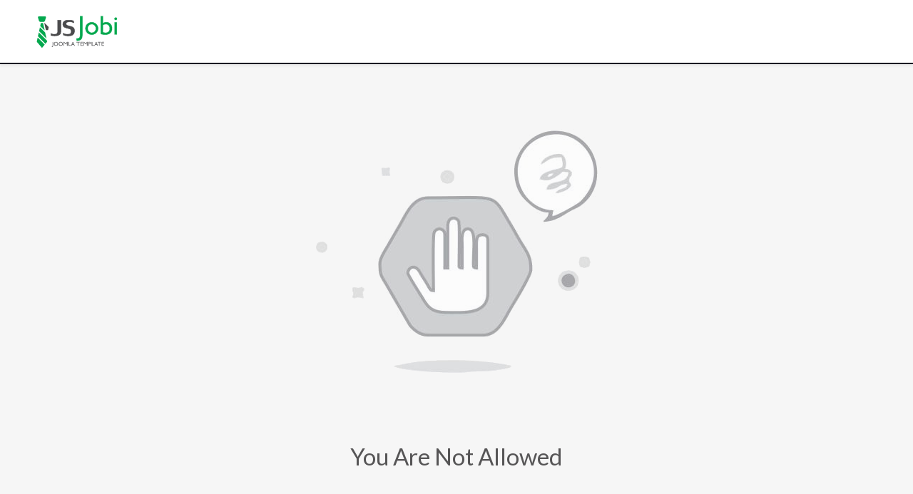

--- FILE ---
content_type: text/html; charset=utf-8
request_url: https://demo.joomsky.com/js-jobs/jm/template/index.php/component/jsjobs/resume-detail/resume-sample-data-1/nav-1?Itemid=1
body_size: 17351
content:

<!doctype html>
<html lang="en-gb" dir="ltr">
	<head>
		
		<meta name="viewport" content="width=device-width, initial-scale=1, shrink-to-fit=no">
		<meta charset="utf-8">
	<meta name="keywords" content="sample data">
	<meta name="generator" content="HELIX_ULTIMATE_GENERATOR_TEXT">
	<title>Home</title>
	<link href="/js-jobs/jm/template/images/jobi2.ico" rel="icon" type="image/vnd.microsoft.icon">
<link href="/js-jobs/jm/template/media/vendor/joomla-custom-elements/css/joomla-alert.min.css?0.2.0" rel="stylesheet" />
	<link href="/js-jobs/jm/template/components/com_jsjobs/css/style.css" rel="stylesheet" />
	<link href="//fonts.googleapis.com/css?family=Lato:100,100i,200,200i,300,300i,400,400i,500,500i,600,600i,700,700i,800,800i,900,900i&amp;subset=latin-ext&amp;display=swap" rel="stylesheet" media="none" onload="media=&quot;all&quot;" />
	<link href="//fonts.googleapis.com/css?family=Montserrat:100,100i,200,200i,300,300i,400,400i,500,500i,600,600i,700,700i,800,800i,900,900i&amp;subset=latin&amp;display=swap" rel="stylesheet" media="none" onload="media=&quot;all&quot;" />
	<link href="/js-jobs/jm/template/templates/jobi/css/bootstrap.min.css" rel="stylesheet" />
	<link href="/js-jobs/jm/template/plugins/system/helixultimate/assets/css/system-j4.min.css" rel="stylesheet" />
	<link href="/js-jobs/jm/template/media/system/css/joomla-fontawesome.min.css?6cd2f85e109e6766c7f4995b099648ab" rel="stylesheet" />
	<link href="/js-jobs/jm/template/templates/jobi/css/status_graph.css" rel="stylesheet" />
	<link href="/js-jobs/jm/template/templates/jobi/css/font-awesome.min.css" rel="stylesheet" />
	<link href="/js-jobs/jm/template/templates/jobi/css/owl.carousel.min.css" rel="stylesheet" />
	<link href="/js-jobs/jm/template/templates/jobi/css/owl.theme.default.min.css" rel="stylesheet" />
	<link href="/js-jobs/jm/template/templates/jobi/css/combobox/chosen.css" rel="stylesheet" />
	<link href="/js-jobs/jm/template/templates/jobi/css/template.css" rel="stylesheet" />
	<link href="/js-jobs/jm/template/templates/jobi/css/presets/preset1.css" rel="stylesheet" />
	<link href="/js-jobs/jm/template/templates/jobi/css/custom.css" rel="stylesheet" />
	<link href="/js-jobs/jm/template/templates/jobi/css/frontend-edit.css" rel="stylesheet" />
	<link href="/js-jobs/jm/template/components/com_jsjobs/css/token-input-jsjobs.css" rel="stylesheet" />
	<style>
	div#jsjobs-main-wrapper div#sortbylinks ul li{border-right:1px solid #ffffff}
	div.jsjobs-breadcrunbs-wrp ul li a {color: #0898ec;}
	div#jsjobs-main-wrapper div.jsjobs-folderinfo div.fieldwrapper div.fieldvalue div.field-calendar button{border:1px solid #d4d4d5; color:#0898ec;}
	div#jsjobs-main-wrapper div.jsjobs-folderinfo div.fieldwrapper div.fieldvalue div.field-calendar button:hover{color:#3c3435;}
	div#jsjobs-main-wrapper div#jsjobs-emp-cp-wrapper div.jsjobs-cp-jobseeker-suggested-applied-panel div.js-cp-suggested-jobs div.js-cp-resume-jobs div.js-suggestedjobs-area div.jsjobs-cp-jobs-sugest-lower{border:1px solid #d4d4d5; background:#f7f7f7; color:#3c3435;}
	div.jsjobs-login-wrp table tr{border-top:1px solid #d4d4d5;}
	div.jsjobs-login-wrp table tr .jsjobs-login-btn input{border:1px solid #0898ec; background:#0898ec; color:#ffffff !important;}
	div.jsjobs-login-wrp table tr .jsjobs-login-btn input:hover{background:#ffffff; color:#0898ec !important;}
	ul.jsjobs-login-wrp a{color:#0898ec;}
	ul.jsjobs-login-wrp a:hover{color:#3c3435;}
	div.jsjobs-login-wrp table tr .jsjobs-login-value input{border:1px solid #d4d4d5; background:#f7f7f7; color:#3c3435;}
	div#jsjobs_r_p_notfound div.jsjob_button_cp a.jsjob_anchor_em{border:1px solid #0898ec; background:#0898ec; color:#ffffff;}
	div#jsjobs_r_p_notfound div.jsjob_button_cp a.jsjob_anchor_em:hover{border:1px solid #0898ec; background:#ffffff; color:#0898ec;}
	div#jsjobs_r_p_notfound div.jsjob_button_cp a.jsjob_anchor_js{border:1px solid #3c3435; background:#3c3435; color:#ffffff;}
	div#jsjobs_r_p_notfound div.jsjob_button_cp a.jsjob_anchor_js:hover{border:1px solid #3c3435; background:#ffffff; color:#3c3435;}
	div#js_main_wrapper span.js_controlpanel_section_title span a{background:#ffffff;color:#3c3435;border:1px solid #d4d4d5;}
	div#js_main_wrapper span.js_controlpanel_section_title span a:hover{background:#0898ec;color:#ffffff;border:1px solid #4fc0e8;}
	div#jsjobs-main-wrapper div.jsjobs-folderinfo div.fieldwrapper-btn div.jsjobs-folder-info-btn span.jsjobs-folder-btn input#button{background:#0898ec;color:#ffffff;border:1px solid #0898ec;}
	div#jsjobs-main-wrapper div.jsjobs-folderinfo div.fieldwrapper-btn div.jsjobs-folder-info-btn span.jsjobs-folder-btn input#button:hover{background:#ffffff;color:#0898ec;}
	div#js_menu_wrapper{background: #0898ec;}
	div#js_menu_wrapper a.js_menu_link{color:#ffffff;}
	div#jsjobs-main-wrapper div.jsjobs-folderinfo div.jsjobs-main-wrapper-mycompanies{border:1px solid #d4d4d5; }
	div#jsjobs-main-wrapper span.jsjobs-main-page-title{color:#3c3435;}
	div#jsjobs-main-wrapper span.jsjobs-main-page-title span.jsjobs-title-componet{color:#3c3435;}
	div#jsjobs-main-wrapper div.jsjobs-folderinfo div.jsjobs-main-wrapper-mycompanies div.jsjobs-main-companieslist-btn{border-top:1px solid #d4d4d5; background:#f7f7f7;}
	div#jsjobs-main-wrapper div.jsjobs-folderinfo div.jsjobs-main-wrapper-mycompanies div.jsjobs-main-companieslist div.jsjobs-main-wrap-imag-data div.com-logo a.img{border:1px solid #d4d4d5;}
	div#jsjobs-main-wrapper div.jsjobs-folderinfo div.jsjobs-main-wrapper-mycompanies div.jsjobs-main-companieslist-btn div.jsjobs-data-4 a{border:1px solid #d4d4d5;background:#ffffff;color:#0898ec}
	div#jsjobs-main-wrapper div.jsjobs-folderinfo div.jsjobs-main-wrapper-mycompanies div.jsjobs-main-companieslist-btn div.jsjobs-data-4 a:hover{color:#ffffff;background:#0898ec }
	div#jsjobs-main-wrapper div.jsjobs-folderinfo div.jsjobs-main-wrapper-mycompanies div.jsjobs-main-companieslist div.jsjobs-main-wrap-imag-data div.jsjobs-data-area div.jsjobs-data-1 span.jsjobs-title{color:#3c3435;}
	div#jsjobs-main-wrapper div.jsjobs-folderinfo div.jsjobs-main-wrapper-mycompanies div.jsjobs-main-companieslist div.jsjobs-main-wrap-imag-data div.jsjobs-data-area div.jsjobs-data-2 div.jsjobs-data-2-wrapper span.jsjobs-data-2-title{color:#3c3435;}
	div#jsjobs-main-wrapper div.jsjobs-folderinfo div.jsjobs-main-wrapper-mycompanies div.jsjobs-main-companieslist div.jsjobs-main-wrap-imag-data div.jsjobs-data-area div.jsjobs-data-2 div.jsjobs-data-2-wrapper span.jsjobs-data-2-value{color:#797b7e;}
	div#jsjobs-main-wrapper div.jsjobs-folderinfo div.jsjobs-main-wrapper-mycompanies div.jsjobs-main-companieslist div.jsjobs-main-wrap-imag-data div.jsjobs-data-area div.jsjobs-data-2 div.jsjobs-data-2-wrapper span.jsjobs-data-2-value a.js_job_company_anchor{color:#797b7e; text-decoration:none;}
	div#jsjobs-main-wrapper div.jsjobs-folderinfo div.jsjobs-main-wrapper-mycompanies div.jsjobs-main-companieslist div.jsjobs-main-wrap-imag-data div.jsjobs-data-area div.jsjobs-data-2 div.jsjobs-data-2-wrapper span.jsjobs-data-2-value a.js_job_company_anchor:hover{color:#0898ec;}
	div#jsjobs-main-wrapper span.jsjobs-main-page-title span.jsjobs-add-resume-btn a.jsjobs-resume-a{border:1px solid #d4d4d5; background:#f7f7f7;color:#0898ec;}
	div#jsjobs-main-wrapper span.jsjobs-main-page-title span.jsjobs-add-resume-btn a.jsjobs-resume-a:hover{border:1px solid #d4d4d5; background:#0898ec;color:#ffffff;}
	div#jsjobs-main-wrapper span.jsjobs-btn a{background:#f7f7f7;}
	.chosen-container-single .chosen-single{background:#f7f7f7;border:1px solid #d4d4d5;}
	div.companies.filterwrapper span.filterlocation{border:1px solid #d4d4d5;}
	div#resumeform div.jssectionwrapper div.resumefieldswrapper input.inputbox{border:1px solid #d4d4d5;background:#f7f7f7;}
	div#resumeform div.jssectionwrapper div.resumefieldswrapper .resumefieldvalue select{border:1px solid #d4d4d5;background:#f7f7f7;}
	div#jsjobs-main-wrapper div.jsjobs-fieldwrapper div.jsjobs-fieldvalue input{border:1px solid #d4d4d5;background:#f7f7f7}
	div#jsjobs-main-wrapper div.jsjobs-fieldwrapper div.jsjobs-fieldvalue.jsjobs-radiobtn-wrp{border:1px solid #d4d4d5;background:#f7f7f7}
	div#jsjobs-main-wrapper div.jsjobs-fieldwrapper div.jsjobs-fieldvalue.jsjobs-multiselect-wrp select{border:1px solid #d4d4d5;background:#f7f7f7}
	div#jsjobs-main-wrapper div.jsjobs-fieldwrapper div.jsjobs-fieldvalue.js-searchform-customfield-wrp{border:1px solid #d4d4d5; background: #f7f7f7;}
	div#jsjobs-main-wrapper div.jsjobs-fieldwrapper div.jsjobs-fieldvalue.js-searchform-multiselect select{border:1px solid #d4d4d5; background: #f7f7f7;}
	div#jsjobs-main-wrapper div.jsjobs-fieldwrapper div.jsjobs-fieldvalue textarea{border:1px solid #d4d4d5;background-color:#f7f7f7}
	div#jsjobs-main-wrapper span.jsjobs-main-page-title span.jsjobs-add-resume-btn a.jsjobs-resume-a:hover{border:1px solid #0898ec;}
	div#jsjobs-main-wrapper span.jsjobs-main-page-title span.jsjobs-add-resume-btn a.jsjobs-resume-a span.jsjobs-add-resume-btn{border:none;}
	div#jsjobs-main-wrapper div.fieldwrapper-btn{border-top:2px solid #0898ec;}

	div#jsjobs-main-wrapper div.jsjobs-folderinfo div.jsjobs-main-wrapper-mycompanies div.jsjobs-main-companieslist-btn div.jsjobs-data-3 span.jsjobs-data-location-value{color:#797b7e;}
	div#jsjobs-main-wrapper div.jsjobs-fieldwrapper div.jsjobs-fieldvalue div.field-calendar button{border:1px solid #d4d4d5;color:#0898ec;}
	div#jsjobs-main-wrapper div.jsjobs-fieldwrapper div.jsjobs-fieldvalue div.field-calendar button:hover{color:#3c3435;}
	div#jsjobs-main-wrapper div.jsjobs-folderinfo div.jsjobs-main-wrapper-mycompanies div.jsjobs-main-companieslist div.jsjobs-main-wrap-imag-data div.jsjobs-data-area div.jsjobs-data-1 span.jsjobs-posted{color:#797b7e;}
	div#jsjobs-main-wrapper div.jsjobs-company-name div.jsjobs-full-width-data div.jsjobs-descrptn p{color:#797b7e;}

	div.js-job-custom-terms-and-condition-box.jsjob-formfield-radio-button-wrap{background: #f7f7f7;border:1px solid #d4d4d5;color:#797b7e}
	div#jsjobs-main-wrapper div.jsjobs-folderinfo div.fieldwrapper div.fieldvalue.jsjobs-radiobtn-wrp{background: #f7f7f7;border:1px solid #d4d4d5;color:#797b7e}
	div#resumeform div.jssectionwrapper div.resumefieldswrapper .resumefieldvalue.js-jobs-main-wrp{border:1px solid #d4d4d5;background: #f7f7f7;}
	div#jsjobs-main-wrapper div.jsjobs-folderinfo div#markasgold.fieldwrapper div.fieldvalue{border:1px solid #d4d4d5;background: #f7f7f7;}
	div#jsjobs-main-wrapper div.jsjobs-folderinfo div#markasfeatured.fieldwrapper div.fieldvalue{border:1px solid #d4d4d5;background: #f7f7f7;}

	div.companies.filterwrapper{background: #f7f7f7;border:1px solid #d4d4d5;}
	div.companies.filterwrapper span.filterlocation img{border-right:1px solid #d4d4d5;}
	div.companies.filterwrapper span.filterlocation ul.jsjobs-input-list-jsjobs{border-bottom:1px solid #d4d4d5 !important;background:#ffffff}
	div.companies.filterwrapper input#companyname{background:#FFFFFF;border:1px solid #d4d4d5;}
	div.companies.filterwrapper input.jsjobs-go{background:#0898ec;border:1px solid #0898ec;color:#ffffff;}
	div.companies.filterwrapper input.jsjobs-go:hover{background:#ffffff;color:#0898ec;}
	div.companies.filterwrapper input.jsjobs-reset{background:#3c3435;border:1px solid #3c3435;color:#ffffff;}
	div.companies.filterwrapper input.jsjobs-reset:hover{background:#ffffff;color:#3c3435;}

	div#jsjobs-main-wrapper div.jsjobs-folderinfo div.jsjobs-main-myjobslist{border:1px solid #d4d4d5; border-bottom:none;}
	div#jsjobs-main-wrapper div.jsjobs-folderinfo div.jsjobs-main-myjobslist-btn{border:1px solid #d4d4d5;background:#f7f7f7;}
	div#jsjobs-main-wrapper div.jsjobs-folderinfo div.jsjobs-main-myjobslist span.jsjobs-image-area a.jsjobs-image-area-achor{border:1px solid #d4d4d5;}
	div#jsjobs-main-wrapper div.jsjobs-folderinfo div.jsjobs-main-myjobslist div.jsjobs-data-area div.jsjobs-data-1 div.jsjobs-data-1-tile span.js_job_data_2_title{color: #3c3435;}
	div#jsjobs-main-wrapper div.jsjobs-folderinfo div.jsjobs-main-myjobslist div.jsjobs-data-area div.jsjobs-data-2 div.jsjobs-data-2-wrapper span.js_job_data_2_title{color: #3c3435;}
	div#jsjobs-main-wrapper div.jsjobs-folderinfo div.jsjobs-main-myjobslist div.jsjobs-content-wrap div.jsjobs-data-area div.jsjobs-data-2 span.js_job_data_2_value{color:#797b7e;}
	div#jsjobs-main-wrapper div.jsjobs-folderinfo div.jsjobs-main-myjobslist-btn div.jsjobs-data-myjob-left-area{color:#797b7e;}
	div#jsjobs-main-wrapper div.jsjobs-folderinfo div.jsjobs-main-myjobslist div.jsjobs-data-1 span.jsjobs-jobs-types{color:#ffffff;}
	div#jsjobs-main-wrapper div.jsjobs-folderinfo div.jsjobs-main-myjobslist-btn div.jsjobs-data-myjob-right-area a.company_icon{background:#ffffff; border:1px solid #d4d4d5;color:#0898ec;}
	div#jsjobs-main-wrapper div.jsjobs-folderinfo div.jsjobs-main-myjobslist-btn div.jsjobs-data-myjob-right-area a.company_icon:hover{ color:#ffffff;background:#0898ec;}
	div#jsjobs-main-wrapper div.jsjobs-folderinfo div.jsjobs-main-myjobslist-btn div.jsjobs-data-myjob-right-area a.applied-resume-button-no{background:#0898ec; border:1px solid #4fc0e8; color:#ffffff;}
	div#jsjobs-main-wrapper div.jsjobs-folderinfo div.jsjobs-main-myjobslist-btn div.jsjobs-data-myjob-right-area a.applied-resume-button-no:hover{background:#ffffff; border:1px solid #0898ec; color:#0898ec;}
	div#jsjobs-main-wrapper div.jsjobs-folderinfo div.jsjobs-main-myjobslist div.jsjobs-data-area div.jsjobs-data-3-myjob-no span.jsjobs-noof-jobs{border:1px solid #d4d4d5; color:#797b7e;background:#eff8fb;}
	div#jsjobs-main-wrapper div.jsjobs-folderinfo div.jsjobs-main-myjobslist div.jsjobs-data-1 div.jsjobs-data-1-right{color:#797b7e;}

	div#jsjobs-main-wrapper div#js_job_fb_commentparent span#js_job_fb_commentheading{ color:#ffffff; background:#3c3435;}
	div#jsjobs-cat-block a#jsjobs-cat-block-a{color:#797b7e;background:#f7f7f7;border:1px solid #d4d4d5;}
	div#jsjobs-cat-block a#jsjobs-cat-block-a:hover{border:1px solid #3c3435;}
	div#jsjobs-cat-block a#jsjobs-cat-block-a.subcatopen{border:1px solid #0898ec;}
	div.jsjobs_subcat_wrapper{ border:1px solid #3c3435;}
	div#for_subcat a#jsjobs-subcat-block-a{color:#797b7e;background:#f7f7f7;border:1px solid #d4d4d5;}
	div#for_subcat a#jsjobs-subcat-block-a:hover{border:1px solid #3c3435;}
	div#for_subcat span#showmore_p{color:#ffffff;background:#0898ec;}

	div#jsjob-search-popup span.popup-title,
	div#jsjobs-listpopup span.popup-title{color:#ffffff;background:#0898ec;}
	div#jsjobs_subcatpopups{border:1px solid #d4d4d5;}
	div#jsjobs_subcatpopups a#jsjobs-subcat-popup-a{color:#797b7e;background:#eff8fb;border:1px solid #d4d4d5;}
	div#jsjobs_subcatpopups a#jsjobs-subcat-popup-a:hover{border:1px solid #0898ec;}

	div#jsjobs-main-wrapper div.jsjobs-folderinfo div.fieldwrapper div.fieldtitle{color:#3c3435;}
	div#jsjobs-main-wrapper div.jsjobs-folderinfo div.fieldwrapper div.fieldvalue span:hover{color:#797b7e;}
	div#jsjobs-main-wrapper form#adminForm input.jsjobs_button{color:#ffffff;background:#0898ec; border:1px solid #0898ec;}
	div#jsjobs-main-wrapper form#adminForm input.jsjobs_button:hover{color:#0898ec;background:#ffffff; border:1px solid #0898ec;}
	div#jsjobs-main-wrapper div.jsjobs-folderinfo div.fieldwrapper-btn{border-top:2px solid #4fc0e8;}
	div#jsjobs-wrapper div.page_heading input#button.button{color:#ffffff;background:#0898ec; border:1px solid #0898ec;}
	div#jsjobs-wrapper div.page_heading input#button.button:hover{color:#0898ec;background:#ffffff; border:1px solid #0898ec;}
	
	div#jsjobs-main-wrapper div#savesearch-form {border: 1px solid #d4d4d5;background: #f7f7f7;}
	div#jsjobs-main-wrapper div#savesearch-form div.jsjobs-label{ color:#3c3435; }
	div#jsjobs-main-wrapper div#savesearch-form div.jsjobs-input-field input{border:1px solid #d4d4d5}
	div#jsjobs-main-wrapper div#savesearch-form div.jsjobs-button-field input{ outline:none; background:#0898ec; border:1px solid #0898ec; color:#ffffff; }
	div#jsjobs-main-wrapper div#savesearch-form div.jsjobs-button-field input:hover{ background:#ffffff; border:1px solid #0898ec; color:#0898ec;}
	div#jsjobs-main-wrapper div.jsjobs-folderinfo div.jsjobs-main-myjobslist div.jsjobs-data-area div.jsjobs-data-2 div.jsjobs-data-2-wrapper span.js_job_data_2_value a{color:#797b7e;}
	div#jsjobs-main-wrapper div.jsjobs-folderinfo div.jsjobs-main-myjobslist div.jsjobs-data-area div.jsjobs-data-2 div.jsjobs-data-2-wrapper span.js_job_data_2_value a:hover{color:#0898ec;}

	div#jsjobs-main-wrapper div.jsjobs-main-wrapper-resume-searchresults div.jsjobs-resume-searchresults{border:1px solid #d4d4d5;}
	div#jsjobs-main-wrapper div.jsjobs-main-wrapper-resume-searchresults div.jsjobs-resume-searchresults div.jsjobs-resume-search div.jsjobs-image-area div.jsjobs-img-border div.jsjobs-image-wrapper{border:3px solid #ffffff;}
	div#jsjobs-main-wrapper div.jsjobs-main-wrapper-resume-searchresults div.jsjobs-resume-searchresults div.jsjobs-resume-search div.jsjobs-image-area div.jsjobs-img-border{border:2px solid #d4d4d5;}
	div#jsjobs-main-wrapper div.jsjobs-main-wrapper-resume-searchresults div.jsjobs-resume-searchresults div.jsjobs-resume-search div.jsjobs-data-area div.jsjobs-data-2-wrapper-title span.jsjobs-posted{color:#797b7e;}
	div#jsjobs-main-wrapper div.jsjobs-main-wrapper-resume-searchresults div.jsjobs-resume-searchresults div.jsjobs-resume-search div.jsjobs-data-area div.jsjobs-data-2-wrapper-title span.jsjobs-name-title{color:#3c3435;}
	div#jsjobs-main-wrapper div.jsjobs-main-wrapper-resume-searchresults div.jsjobs-resume-searchresults div.jsjobs-resume-search div.jsjobs-data-area span.jsjobs-jobs-types{background:#f38d2f; color:#ffffff; border:1px solid #f38d2f; border-bottom:none;}
	div#jsjobs-main-wrapper div.jsjobs-main-wrapper-resume-searchresults div.jsjobs-resume-searchresults div.jsjobs-resume-search div.jsjobs-data-area div.jsjobs-data-2-wrapper span.jsjobs-main-wrap span.js_job_data_2_title{color:#3c3435;}
	div#jsjobs-main-wrapper div.jsjobs-main-wrapper-resume-searchresults div.jsjobs-resume-searchresults div.jsjobs-resume-search div.jsjobs-data-area div.jsjobs-data-2-wrapper span.jsjobs-main-wrap span.js_job_data_2_value{color:#797b7e;}
	div#jsjobs-main-wrapper div.jsjobs-main-wrapper-resume-searchresults div.jsjobs-data-3-myresume{ background:#f7f7f7;  border:1px solid #d4d4d5; border-top:none; }
	div#jsjobs-main-wrapper div.jsjobs-main-wrapper-resume-searchresults div.jsjobs-data-3-myresume span.jsjobs-location span.js_job_data_2_value{color:#797b7e;}
	div#jsjobs-main-wrapper div.jsjobs-main-wrapper-resume-searchresults div.jsjobs-data-3-myresume span.jsjobs-view-resume a{background:#ffffff;border:1px solid #0898ec; color:#0898ec; }
	div#jsjobs-main-wrapper div.jsjobs-main-wrapper-resume-searchresults div.jsjobs-data-3-myresume span.jsjobs-view-resume a:hover{background:#0898ec; border:1px solid #0898ec; color:#ffffff; }

	div#jsjobs-main-wrapper div.jsjobs-listing-wrapper div.jsjobs-resumesearch-list{ border:1px solid #d4d4d5;  background:#ffffff;}
	div#jsjobs-main-wrapper div.jsjobs-listing-wrapper div.jsjobs-resumesearch-list span.jsjobs-coverletter-title{color:#3c3435;}
	div#jsjobs-main-wrapper div.jsjobs-listing-wrapper div.jsjobs-coverletter-button-area span.jsjobs-coverletter-created{color:#797b7e;}
	div#jsjobs-main-wrapper div.jsjobs-listing-wrapper div.jsjobs-coverletter-button-area span.jsjsobs-resumes-btn a.jsjobs-savesearch-btn{border:1px solid #d4d4d5; background:#ffffff; color:#0898ec;}
	div#jsjobs-main-wrapper div.jsjobs-listing-wrapper div.jsjobs-coverletter-button-area span.jsjsobs-resumes-btn a.jsjobs-savesearch-btn:hover{ color:#ffffff;border:1px solid #0898ec;background:#0898ec;}
	div#js_main_wrapper div div.js-resume-section-body div div.js-resume-section-view div.js-resume-profile{border: 1px solid #d4d4d5;background: #f7f7f7;}

	div#jsjobs-main-wrapper div.jsjobs-folderinfo div.jsjobs-main-mydepartmentlist{border:1px solid #d4d4d5;background:#ffffff;}
	// div#jsjobs-main-wrapper div.jsjobs-folderinfo div.jsjobs-main-mydepartmentlist div.jsjob-main-department div.jsjobs-main-department-left span.jsjobs-coverletter-title{border-bottom:1px solid #d4d4d5;}
	div#jsjobs-main-wrapper div.jsjobs-folderinfo div.jsjobs-main-mydepartmentlist div.jsjob-main-department div.jsjobs-main-department-left span.jsjobs-coverletter-title span.jsjobs-title-name{color:#3c3435;}
	div#jsjobs-main-wrapper div.jsjobs-folderinfo div.jsjobs-main-mydepartmentlist div.jsjob-main-department div.jsjobs-main-department-left span.jsjobs-coverletter-title span.jsjobs-coverletter-created{color:#797b7e;}
	div#jsjobs-main-wrapper div.jsjobs-folderinfo div.jsjobs-main-mydepartmentlist div.jsjob-main-department div.jsjobs-main-department-left span.jsjobs-coverletter-title span.jsjobs-coverletter-created span.js_coverletter_created_title{color:#797b7e;}
	div#jsjobs-main-wrapper div.jsjobs-folderinfo div.jsjobs-main-mydepartmentlist div.jsjob-main-department div.jsjobs-main-department-left span.jsjobs-category-status span.jsjobs-listing-title-child span.jsjobs-title-status{color:#3c3435;}
	div#jsjobs-main-wrapper div.jsjobs-folderinfo div.jsjobs-main-mydepartmentlist div.jsjob-main-department div.jsjobs-main-department-right div.jsjobs-coverletter-button-area a{border:1px solid #d4d4d5;background:#ffffff;color:#0898ec}
	div#jsjobs-main-wrapper div.jsjobs-folderinfo div.jsjobs-main-mydepartmentlist div.jsjob-main-department div.jsjobs-main-department-right div.jsjobs-coverletter-button-area a:hover{color:#ffffff;background:#0898ec;}
	
	div#jsjobs-main-wrapper div.jsjobs-folderinfon div.jsjobs-listfolders{border:1px solid #d4d4d5;background:#ffffff;}
	div#jsjobs-main-wrapper div.jsjobs-folderinfon div.jsjobs-listfolders div.jsjobs-message-title{color:#3c3435;}
	div#jsjobs-main-wrapper div.jsjobs-folderinfon div.jsjobs-listfolders div.jsjobs-status-button span.jsjobs-message-created span.js_message_created_title span{color:#ffffff;padding: 4px 8px;}
	div#jsjobs-main-wrapper div.jsjobs-folderinfon div.jsjobs-listfolders div.jsjobs-status-button span.jsjobs-message-created{}
	div#jsjobs-main-wrapper div.jsjobs-folderinfon div.jsjobs-listfolders div.jsjobs-status-button span.jsjobs-message-btn a{border:1px solid #d4d4d5;background:#ffffff;color:#0898ec;}
	div#jsjobs-main-wrapper div.jsjobs-folderinfon div.jsjobs-listfolders div.jsjobs-status-button span.jsjobs-message-btn a:hover{border:1px solid #0898ec;color:#ffffff;background:#0898ec}
	div#jsjobs-main-wrapper div.jsjobs-folderinfon div.jsjobs-listfolders div.jsjobs-status-button span.jsjobs-message-btn a.jsjobs-button-message-noof{border:1px solid #0898ec;background:#0898ec;color:#ffffff;}
	div#jsjobs-main-wrapper div.jsjobs-folderinfon div.jsjobs-listfolders div.jsjobs-status-button span.jsjobs-message-btn a.jsjobs-button-message-noof:hover{border:1px solid #0898ec;background:#ffffff;color:#0898ec;}

	div#js_main_wrapper div.js_job_main_wrapper div.header{border:1px solid #d4d4d5;}
	div#js_main_wrapper div.js_job_main_wrapper div.js_job_data_area div.js_job_data_3.myresume_folder div.title{color:#0898ec;}
	div#js_main_wrapper div.js_job_main_wrapper div.js_job_data_area div.js_job_data_3.myresume_folder span.js_job_data_2_created_myresume{color:#3c3435;}
	div#js_main_wrapper div.js_job_main_wrapper div.js_job_data_area div.js_job_data_3.myresume_folder span.js_job_data_2_created_myresume.jobtype{border: 1px solid #d4d4d5; border-bottom:none;color:#797b7e;}
	div#js_main_wrapper div.js_job_main_wrapper div.js_job_data_area div.js_job_data_2.myresume.first-child div.js_job_data_2_wrapper span.heading{color:#3c3435;}
	div#js_main_wrapper div.js_job_main_wrapper div.js_job_data_area div.js_job_data_2.myresume.first-child div.js_job_data_2_wrapper span.text{color:#797b7e;}
	div#js_main_wrapper div.js_job_main_wrapper div.bottom{border:1px solid #d4d4d5;border-top:none;}
	div#js_main_wrapper div.js_job_main_wrapper div.bottom span.location span.js_job_data_2_value{color:#797b7e;}
	div#js_main_wrapper div.js_job_main_wrapper div.bottom div.btn-view a{background:#0898ec;color:#ffffff; border:1px solid #4fc0e8;}
	div#jsjobs-main-wrapper div.js_jobs_data_wrapper span.js_jobs_data_title{color:#3c3435;}
	div#jsjobs-main-wrapper div.js_jobs_data_wrapper span.js_jobs_data_value{color:#797b7e;}
	div#jsjobs-main-wrapper div.js_jobs_data_wrapper span.js_jobs_data_value.js_jobs_folder_value{color:#3c3435;}
	div#jsjobs-main-wrapper div.jsjobs-description-area span.js_jobs_description_section_title{color:#3c3435;}
	div#jsjobs-main-wrapper div.jsjobs-description-area div.js_jobs_full_width_data{color:#797b7e;}

	div#jsjobs-main-wrapper div.jsjobs-listing-wrapper div.jsjobs-messages-list{border:1px solid #d4d4d5;background:#ffffff;}
	div#jsjobs-main-wrapper div.jsjobs-listing-wrapper div.jsjobs-messages-list div.jsjobs-message-title span.jsjobs-messages-covertitle span.jsjobs_message_title{color:#3c3435;}
	div#jsjobs-main-wrapper div.jsjobs-listing-wrapper div.jsjobs-messages-list div.jsjobs-message-title span.jsjobs-messages-covertitle span.jsjobs_message_title span.jsjobs_message{color:#3c3435;}
	div#jsjobs-main-wrapper div.jsjobs-listing-wrapper div.jsjobs-messages-list div.jsjobs-message-title span.jsjobs-messages-covertitle span.jsjobs-message-created{color:#797b7e;}
	div#jsjobs-main-wrapper div.jsjobs-listing-wrapper div.jsjobs-messages-list div.jsjobs-message-title span.jsjobs-messages-covertitle span.jsjobs-message-created span.js_message_created_title{color:#3c3435;}
	div#jsjobs-main-wrapper div.jsjobs-listing-wrapper div.jsjobs-messages-list div.jsjobs-message-title span.jsjobs-messages-company span.jsjobs_message{color:#3c3435;}
	div#jsjobs-main-wrapper div.jsjobs-listing-wrapper div.jsjobs-messages-list div.jsjobs-message-button-area span.jsjsobs-message-btn a{background:#ffffff;color:#0898ec;border:1px solid #0898ec;}
	div#jsjobs-main-wrapper div.jsjobs-listing-wrapper div.jsjobs-messages-list div.jsjobs-message-button-area span.jsjsobs-message-btn a:hover{background:#0898ec;color:#ffffff;border:1px solid #ffffff;}
	div#jsjobs-main-wrapper div.jsjobs-listing-wrapper div.jsjobs-messages-list div.jsjobs-message-title span.jsjobs-messages-company a{ color:#797b7e;text-decoration:none;}
	div#jsjobs-main-wrapper div.jsjobs-listing-wrapper div.jsjobs-messages-list div.jsjobs-message-title span.jsjobs-messages-company a:hover{ color:#0898ec;}
	div#js_main_wrapper div.js_job_main_wrapper div.js_job_data_area span.js_job_data_2_created_myresume.applied-date{color:#797b7e;}
	div#jsjobs-main-wrapper div.jsjobs-listing-wrapper div.jsjobs-messages-list div.jsjobs-message-title span.jsjobs_message_title-vlaue span.jsjobs_message{color:#3c3435;}
	div#jsjobs-main-wrapper div.jsjobs-listing-wrapper div.jsjobs-messages-list div.jsjobs-message-title span.jsjobs_message_title-vlaue{color:#797b7e;}

	div#jsjobs-main-wrapper div.jsjobs-main-wrapper-listcompany div.jsjobs-wrapper-listcompany div.jsjobs-listcompany div.jsjobs-data-area div.jsjob-data-1 span.jsjobs-listcompany-location{color:#797b7e;}div#jsjobs-main-wrapper div.jsjobs-main-wrapper-listcompany div.jsjobs-wrapper-listcompany div.jsjobs-listcompany div.jsjobs-data-area div.jsjob-data-1 span.jsjobs-listcompany-location a.companyanchor{color:#797b7e; text-decoration:none;}
	div#jsjobs-main-wrapper div.jsjobs-main-wrapper-listcompany div.jsjobs-wrapper-listcompany div.jsjobs-listcompany div.jsjobs-data-area div.jsjob-data-1 span.jsjobs-listcompany-location a.companyanchor:hover{color:#0898ec;}
	div#jsjobs-main-wrapper div.jsjobs-message-send-list div.jsjobs-main-message{border:1px solid #d4d4d5;background-color:#f7f7f7;}
	div#jsjobs-main-wrapper div.jsjobs-message-send-list div.jsjobs-main-message-wrap div.jsjobs-company-logo span.jsjobs-img-wrap{border:1px solid #d4d4d5;background-color: #ffffff;}
	
	div#jsjobs-main-wrapper div.jsjobs-message-send-list div.jsjobs-data-wrapper span.jsjobs-data-value{color:#797b7e;}
	div#jsjobs-main-wrapper div.jsjobs-message-send-list div.jsjobs-main-message-wrap div.jsjobs-company-data div.jsjobs-data-wrapper span.jsjobs-main-company span.jsjobs-data-title{color:#3c3435;}
	div#jsjobs-main-wrapper div.jsjobs-message-send-list div.jsjobs-main-message-wrap div.jsjobs-company-data div.jsjobs-data-wrapper span.jsjobs-main-job span.jsjobs-data-title{color:#3c3435;}
	div#jsjobs-main-wrapper div.jsjobs-message-send-list div.jsjobs-data-wrapper span.jsjobs-data-value{color:#797b7e;}
	div#jsjobs-main-wrapper div.jsjobs-message-send-list div.jsjobs-data-wrapper div.jsjobs-data-title-subject{color:#3c3435;}
	div#jsjobs-main-wrapper div.jsjobs-message-send-list div.jsjobs-data-wrapper div.jsjobs-data-value-subject{border:1px solid #d4d4d5;color:#797b7e;background:#f7f7f7;}
	div#jsjobs-main-wrapper div.jsjobs-message-send-list div.jsjobs-data-wrapper div.jsjobs-data-title-message{color:#3c3435;}
	div#jsjobs-main-wrapper div.jsjobs-message-send-list div.jsjobs-data-wrapper div.jsjobs-data-value-message{border:1px solid #d4d4d5;color:#797b7e;background:#f7f7f7;}
	div#jsjobs-main-wrapper div.jsjobs-message-send-list div.jsjobs-data-wrapper div.jsjobs-data-title{color:#3c3435;}
	div#jsjobs-main-wrapper div.jsjobs-message-send-list span.jsjobs-controlpanel-section-title{background:#3c3435;}
	div#jsjobs-main-wrapper div.jsjobs-message-send-list div.jsjobs-message-history-wrapper{border:1px solid #d4d4d5;background:#f7f7f7;}
	div#jsjobs-main-wrapper div.jsjobs-message-send-list div.jsjobs-message-history-wrapper span.jsjobs-img-sender span.jsjobs-img-area{border:1px solid #d4d4d5;background-color:#ffffff}
	div#jsjobs-main-wrapper div.jsjobs-message-send-list div.jsjobs-message-history-wrapper.yousend div.jsjobs-message-right-top span.jsjobs-message-name{ background:#3c3435; color:#ffffff;}
	div#jsjobs-main-wrapper div.jsjobs-message-send-list div.jsjobs-message-history-wrapper.othersend div.jsjobs-message-right-top span.jsjobs-message-name{ background:#0898ec; color:#ffffff;}
	div#jsjobs-main-wrapper div.jsjobs-message-send-list div.jsjobs-message-history-wrapper div.jsjobs-message-right-top div.jsjobs-message-created{color:#797b7e;}
	div#jsjobs-main-wrapper div.jsjobs-message-send-list div.jsjobs-message-history-wrapper div.jsjobs-message-data-wrapper span.jsjobs-message-value{color:#797b7e;}
	div#jsjobs-main-wrapper div.jsjobs-purchasehistory-main div.jsjobs-purchase-listing-wrapper div.jsjobs-expire-days span.expired_package{border-left:1px solid #d4d4d5;}
	div#jsjobs-main-wrapper div.jsjobs-package-data div.jsjobs-package-listing-wrapper div.js_listing_wrapper input.js_job_button{outline:none; background-color:#0898ec; border:1px solid #d4d4d5; color:#ffffff;}
	div#jsjobs-main-wrapper div.jsjobs-package-data span.jsjobs-package-title{border-bottom:2px solid #4fc0e8;}
	div#jsjobs-main-wrapper div.jsjobs-package-data span.jsjobs-package-title span.stats_data_value{background:#3c3435; color:#ffffff;}
	div#jsjobs-main-wrapper div.jsjobs-package-data div.jsjobs-package-listing-wrapper{border:1px solid #d4d4d5; border-top:none;background-color:#f7f7f7 }
	div#jsjobs-main-wrapper div.jsjobs-package-data div.js_listing_wrapper{background:#f7f7f7;}
	div#jsjobs-main-wrapper div.jsjobs-package-data div.jsjobs-package-listing-wrapper div.jsjobs-apply-button span.jsjobs-expiredays{border-top:1px solid #d4d4d5;border-bottom:1px solid #d4d4d5;}
	div#jsjobs-main-wrapper div.jsjobs-package-data div.jsjobs-package-listing-wrapper div.jsjobs-listing-datawrap-details{ background:#FFFFFF; border-bottom:2px solid #0898ec;}
	div#jsjobs-main-wrapper div.jsjobs-package-data span.jsjobs-package-title span.jsjobs-package-name{background:#f7f7f7; color:#3c3435;border:1px solid #d4d4d5; border-bottom:none; }
	div#jsjobs-main-wrapper div.jsjobs-package-data div.jsjobs-package-listing-wrapper div.jsjobs-package-data-detail span.jsjobs-package-values{border-bottom:1px solid #d4d4d5;}
	div#jsjobs-main-wrapper div.jsjobs-package-data div.jsjobs-package-listing-wrapper div.jsjobs-package-data-detail span.jsjobs-package-values span.stats_data_title{ color:#3c3435;}
	div#jsjobs-main-wrapper div.jsjobs-package-data div.jsjobs-package-listing-wrapper div.jsjobs-package-data-detail span.jsjobs-package-values span.stats_data_value{ color:#797b7e;}
	div#jsjobs-main-wrapper div.jsjobs-package-data div.jsjobs-package-listing-wrapper div.jsjobs-listing-wrapperes div.jsjobs-list-wrap span.payment_method_title select{border:1px solid #d4d4d5;background:#f7f7f7;}
	div#jsjobs-main-wrapper div.jsjobs-package-data div.jsjobs-package-listing-wrapper div.jsjobs-apply-button span.jsjobs-buy-btn a{background:#0898ec;color:#ffffff;}
	div#jsjobs-main-wrapper div.jsjobs-package-data div.jsjobs-package-listing-wrapper div.jsjobs-apply-button{background:#f7f7f7;}
	div#jsjobs-main-wrapper div.jsjobs-package-data div.jsjobs-package-listing-wrapper div.jsjobs-apply-button span.jsjobs-view-btn a{border:1px solid #d4d4d5; color:#3c3435;}
	div#jsjobs-main-wrapper div.jsjobs-package-data div.disc-message{color:#797b7e;border:1px solid #d4d4d5;}
	div#jsjobs-main-wrapper div.jsjobs-package-data div.jsjobs-package-listing-wrapper div.jsjobs-listing-datawrap{border-right:1px solid #d4d4d5;background-color:#ffffff;}
	div#jsjobs-main-wrapper div.jsjobs-package-data span.jsjobs-package-title span.jsjobs-package-name span.total-amount{color:#3c3435;}
	div#jsjobs-main-wrapper div.jsjobs-package-data div.js_listing_wrapper a#jsjobs_buy_nowbtn_a{background-color:#0898ec;border:1px solid #d4d4d5;color:#ffffff;}
	div#jsjobs-main-wrapper span.jsjobs-stats-title{color:#ffffff;background:#3c3435;}
	table#js-table thead tr{background:#3c3435;color:#ffffff;}
	table#js-table thead tr th{border-left:1px solid #ffffff;}
	table#js-table tbody tr{border:1px solid #d4d4d5; }
	table#js-table tbody tr td:first-child{background:#eff8fb;}
	table#js-table tbody tr td{border:1px solid #d4d4d5; color: #3c3435;}
	div#jsjobs-main-wrapper div.jsjobs-company-name span.jsjobs-location-comapny span.jsjob-data-title{color:#797b7e}

	div#jsjobs-main-wrapper div.jsjobs-company-name{border:1px solid #d4d4d5;background:#f7f7f7;}	
	div#jsjobs-main-wrapper div.jsjobs-company-name span.jsjobs-company-title{color:#0898ec;}
	div#jsjobs-main-wrapper div.jsjobs-company-name div.jsjobs-data-wrapper-email-location span.jsjob-data-value-email{color:#0898ec;}
	div#jsjobs-main-wrapper div.jsjobs-company-name span.jsjobs-location-comapny span.jsjob-data-value{color:#797b7e;}
	div#jsjobs-main-wrapper div.jsjobs-company-name div.jsjobs-company-logo{border:1px solid #d4d4d5;background:#ffffff}
	div#jsjobs-main-wrapper div.jsjobs-company-name div.jsjobs-company-logo span.jsjobs-company-logo-wrap{}
	div#jsjobs-main-wrapper div.jsjobs-company-applied-data div.jsjobs-comoany-data div.js_job_data_wrapper{border-bottom:1px solid #d4d4d5;}
	div#jsjobs-main-wrapper div.jsjobs-company-applied-data div.jsjobs-comoany-data div.js_job_data_wrapper span.js_job_data_title{color:#3c3435;}
	div#jsjobs-main-wrapper div.jsjobs-company-applied-data div.jsjobs-comoany-data div.js_job_data_wrapper span.js_job_data_value{color:#797b7e;}
	div#jsjobs-main-wrapper div.jsjobs-company-applied-data div.js_job_apply_button a.js_job_button{color:#ffffff;background:#0898ec;border:1px solid #0898ec;}
	div#jsjobs-main-wrapper div.jsjobs-company-applied-data div.js_job_apply_button a.js_job_button:hover{color:#0898ec;background:#ffffff;border:1px solid #0898ec;}

	div#jsjobs-main-wrapper div.jsjobs-folderinfo div.jsjobs-main-mydepartmentlist div.jsjob-main-department div.jsjobs-main-department-left span.jsjobs-category-status span.jsjobs-listing-title-child span.jsjobs-company a{color:#797b7e; text-decoration:none;}
	div#jsjobs-main-wrapper div.jsjobs-folderinfo div.jsjobs-main-mydepartmentlist div.jsjob-main-department div.jsjobs-main-department-left span.jsjobs-category-status span.jsjobs-listing-title-child span.jsjobs-company a:hover{color:#0898ec; text-decoration:underline;}
	div#jsjobs-main-wrapper div.js_jobs_data_wrapper span.js_jobs_data_value a{color:#3c3435; text-decoration:none;}
	div#jsjobs-main-wrapper div.js_jobs_data_wrapper span.js_jobs_data_value a:hover{color:#0898ec;}
	div#jsjobs-main-wrapper div.jsjobs-message-send-list div.jsjobs-data-wrapper span.jsjobs-job-main span.jsjobs-data-value{color:#3c3435;}
	div#jsjobs-main-wrapper div.jsjobs-main-wrapper-resume-searchresults div.jsjobs-resume-searchresults div.jsjobs-resume-search div.jsjobs-data-area div.font{}

	div#jsjobs-main-wrapper div.jsjobs-job-info div.js_job_company_logo{border:1px solid #d4d4d5;background:#ffffff;}
	div.jsjobs-job-info div.jsjobs-company-name-wrp span.js_job_data_value span a.js_job_company_anchor{color:#0898ec; text-decoration:none;  }
	div#jsjobs-main-wrapper div.jsjobs-job-info{border:1px solid #d4d4d5;background:#f7f7f7;}
	div#jsjobs-main-wrapper div.jsjobs-job-info span.jsjobs-title{color:#3c3435;}
	div#jsjobs-main-wrapper div.jsjobs-job-info div.jsjobs-company-name-wrp span.js_job_data_value{color:#0898ec;}
	div#jsjobs-main-wrapper div.jsjobs-job-info div.jsjobs-data-jobs-wrapper span.jsjobs-location-wrap{color:#797b7e;}
	div#jsjobs-main-wrapper div.jsjobs-job-data div.jsjobs-menubar-wrap ul{border-bottom: 3px solid #0898ec;}
	div#jsjobs-main-wrapper div.jsjobs-job-info div.jsjobs-data-jobs-wrapper span.jsjobs-location-wrap a.js_job_company_anchor{color:#797b7e;}
	div#jsjobs-main-wrapper div.jsjobs-job-data div.jsjobs_description_data{color:#797b7e;}
	div#jsjobs-main-wrapper div.jsjobs-job-info div.jsjobs-right-raea span.jsjobs_daysago{color:#797b7e;}
	div#jsjobs-main-wrapper div.jsjobs-job-data div.jsjobs-menubar-wrap ul li a{background: #ffffff;color: #797b7e;}
	div#jsjobs-main-wrapper div.jsjobs-job-data div.jsjobs-menubar-wrap ul li a:hover{background:#0898ec;color:#ffffff;}
	div#jsjobs-main-wrapper div.jsjobs-job-information-data span.js_controlpanel_section_title{color:#3c3435;}
	div#jsjobs-main-wrapper div.jsjobs-job-information-data div.jsjobs-left-area{}
	div#jsjobs-main-wrapper div.jsjobs-job-information-data div.jsjobs-left-area div.jsjobs-jobs-overview-area div.js_job_data_wrapper{border-bottom:1px solid #d4d4d5;}
	div#jsjobs-main-wrapper div.jsjobs-job-information-data div.jsjobs-left-area div.jsjobs-jobs-overview-area div.js_job_data_wrapper span.js_job_data_title{color:#3c3435;}
	div#jsjobs-main-wrapper div.jsjobs-job-information-data div.jsjobs-left-area div.jsjobs-jobs-overview-area div.js_job_data_wrapper span.js_job_data_value{color:#797b7e;}
	div#jsjobs-main-wrapper div.jsjobs-job-information-data div.jsjobs-left-area span.jsjobs-controlpanel-section-title{color:#3c3435;}
	div#jsjobs-main-wrapper div.jsjobs-job-information-data div.jsjobs-map-wrap span.jsjobs_controlpanel_section_title{color:#3c3435;}
	div#jsjobs-main-wrapper div.jsjobs-job-information-data div.jsjobs-jobmore-info span.js_controlpanel_title{color:#3c3435;}
	div#jsjobs-main-wrapper div.jsjobs-job-information-data div.jsjobs-jobmore-info span.js_controlpanel_title{color:#3c3435;}
	div#jsjobs-main-wrapper div.jsjobs-job-info div.jsjobs-right-raea div.js_job_company_logo div.jsjobs-company-logo-wrap{border:1px solid #d4d4d5;border-left:4px solid #0898ec;}
	div#jsjobs-main-wrapper div.jsjobs-job-info div.jsjobs-right-raea div.js_job_company_data span.js_job_data_value a{color:#0898ec;}
	div#jsjobs-main-wrapper div.jsjobs-job-info div.jsjobs-right-raea div.js_job_company_data span.js_jobs_data_value a{color:#0898ec;}
	div#jsjobs-main-wrapper div.jsjobs-job-info div.jsjobs-right-raea div.js_job_company_data span.jsjobs-location{color:#797b7e;}
	div#jsjobs-main-wrapper div.jsjobs-job-information-data div.jsjobs-jobmore-info div.js_job_apply_button{border-top:2px solid #0898ec;}
	div#jsjobs-main-wrapper div.jsjobs-job-information-data div.jsjobs-jobmore-info div.js_job_apply_button a.js_job_button{border:1px solid #0898ec; color:#ffffff; background:#0898ec;}
	div#jsjobs-main-wrapper div.jsjobs-job-information-data div.jsjobs-jobmore-info div.js_job_apply_button a.js_job_button:hover{border:1px solid #0898ec; color:#0898ec; background:#ffffff;}
	div#jsjobs-main-wrapper div.jsjobs-job-information-data div.jsjobs-jobmore-info div.jsjobs_full_width_data{color:#797b7e;}
	div#jsjobs-main-wrapper span.js_controlpanel_section_title{color:#3c3435;}

	div#js_main_wrapper span.js_controlpanel_section_title, div#tp_heading{color:#3c3435;}

	div#js_main_wrapper span.js_controlpanel_section_title span.js_apply_view_job{color:#0898ec;background:#f7f7f7;border:1px solid #d4d4d5;}
	div#js_main_wrapper span.js_controlpanel_section_title span.js_apply_view_job:hover{color:#ffffff;background:#0898ec;border:1px solid #0898ec;}
	div#js_main_wrapper div#sortbylinks span a{background:#3c3435;color:#ffffff;border-right:1px solid #ffffff;}
	div#js_main_wrapper div#sortbylinks span a:hover{background:#0898ec;color:#ffffff;}
	div#js_main_wrapper div#sortbylinks span a.selected{background:#0898ec;color:#ffffff;}
	div#js_main_wrapper div#jsjobs_appliedapplication_tab_container a{background:#ffffff;color:#3c3435;border:1px solid #d4d4d5; border-bottom:none;}
	div#js_main_wrapper div#jsjobs_appliedapplication_tab_container a:hover{background:#0898ec;color:#ffffff;}
	div#js_main_wrapper div#jsjobs_appliedapplication_tab_container a.selected{background:#0898ec;color:#ffffff;}
	div#js_main_wrapper div.js-jobs-jobs-applie{border:1px solid #d4d4d5;}
	div.js-jobs-jobs-applie div.js_job_data_area div.js_job_data_2 div.appnotes_wrapper span.jsjobs-appnotesvalue{border:1px solid #d4d4d5;background:#f7f7f7;color:#797b7e;}
	div#js_main_wrapper div.js-jobs-jobs-applie div.js_job_image_area div.js_job_image_wrapper{border:2px solid #0898ec;}
	div#js_main_wrapper div.js-jobs-jobs-applie div.js_job_image_area a.view_resume_button{background:#0898ec;color:#ffffff;}
	div#js_main_wrapper div.js-jobs-jobs-applie div.js_job_image_area div.view_coverltr_button{border:1px solid #0898ec;color:#3c3435;}
	div#js_main_wrapper div.js-jobs-jobs-applie div.js_job_data_area div.js_job_data_1 span.js_job_title{color:#3c3435;}
	div.js-jobs-jobs-applie div.js_job_data_5 div.jsjobs_appliedresume_location  span.js_job_data_location_value {color: #797b7e;}
	div.js-jobs-jobs-applie div.js_job_data_5 div.jsjobs_appliedresume_location  span.js_job_data_location_title {color: #3c3435;font-weight: bold;}
	div#js_main_wrapper div.js-jobs-jobs-applie div.js_job_data_area div.js_job_data_1 span.js_job_posted span.js_jobapply_title{color:#3c3435;}
	div#js_main_wrapper div.js-jobs-jobs-applie div.js_job_data_area div.js_job_data_1 span.js_job_posted span.js_jobapply_value{color:#797b7e;}
	div#js_main_wrapper div.js-jobs-jobs-applie div.js_job_data_area div.js_job_data_2 div.jsjobsapp_wrapper span.jsjobs-apptitle{color:#3c3435;}
	div#js_main_wrapper div.js-jobs-jobs-applie div.js_job_data_area div.js_job_data_2 div.jsjobsapp_wrapper span.jsjobs-appvalue{color:#797b7e;}
	div.js-jobs-jobs-applie div.js_job_data_5{background:#f7f7f7; border-top:1px solid #d4d4d5;}
	div.js-jobs-jobs-applie div.js_job_data_5 div.jsjobs_appliedresume_action{background:#ffffff;color:#3c3435;border:1px solid #d4d4d5;}
	div.js-jobs-jobs-applie div.js_job_data_5 div.jsjobs_appliedresume_action:hover{ color:#3c3435;}
	div#jsjobs_appliedresume_tab_search_data span.jsjobs_appliedresume_tab span.jsjobs-applied-resume-field div.field span.jsjobs_appliedresume_tab_search_data_title{color:#3c3435;}
	div.js-jobs-jobs-applie div.resumeaction1ton{border-top:1px solid #d4d4d5;}

	div#coverletterPopup.coverletterPopup div.fieldwrapper_fullwidth_button input.cletter_popup_button{ border:1px solid #0898ec;background:#0898ec;color:#ffffff; }
	div#coverletterPopup.coverletterPopup div.fieldwrapper_fullwidth_button input.cletter_popup_button:hover{background:#ffffff;color:#0898ec; }
	div#coverletterPopup.coverletterPopup div#coverletter_headline_bottom_area{border:1px solid #d4d4d5; border-top:none;}
	div#coverletterPopup div#coverletter_headline_bottom_area div#coverletter_title{color:#3c3435;}
	div#coverletterPopup div#coverletter_headline_bottom_area div#coverletter_description{border-top:1px solid #d4d4d5; color:#797b7e;}


	div#resumeactioncomments, div#resumeactionfolder div#jsjobs_applied_apps div.jsjobs-app-title{color:#3c3435;}
	div.js-jobs-jobs-applie div.resumeaction1ton div#jsjobs-email-appliedresume div#jsjobs-input-fields div.jsjobs-fieldtitle{color:#3c3435;}
	div.js-jobs-jobs-applie div.resumeaction1ton div#jsjobs-email-appliedresume div#jsjobs-input-fields div.jsjobs-fieldvalue input{border:1px solid #d4d4d5;}
	div.js-jobs-jobs-applie div.resumeaction1ton div#resumeactioncomments div.jsjobs-field-title{color:#3c3435;}

	div.js-jobs-jobs-applie div.resumeaction1ton div#jsjobs-email-appliedresume div#jsjobs-action-button input{outline:none; border:1px solid #d4d4d5;background:#ffffff;color:#3c3435;}
	div.js-jobs-jobs-applie div.resumeaction1ton div#jsjobs-email-appliedresume div#jsjobs-action-button input:hover{border:1px solid #0898ec;background:#0898ec;color:#ffffff;}
	div#jsjobs_appliedresume_tab_search_data span.jsjobs_appliedresume_tab div.fieldwrapper-btn{border-top:2px solid #4fc0e8;}
	div#jsjobs_appliedresume_tab_search span.jsjobs_appliedresume_tab div.fieldwrapper-btn div.jsjobs-folder-info-btn input#button{border:1px solid #d4d4d5;background:#ffffff;color:#3c3435;}
	div#jsjobs_appliedresume_tab_search span.jsjobs_appliedresume_tab div.fieldwrapper-btn div.jsjobs-folder-info-btn input#button:hover{border:1px solid #0898ec;background:#0898ec;color:#ffffff;}
	div#resumeactionfolder div#jsjobs_applied_apps div.jsjobs-app-action input{outline:none; border:1px solid #d4d4d5;background:#ffffff;color:#3c3435;}
	div#resumeactionfolder div#jsjobs_applied_apps div.jsjobs-app-action input:hover{border:1px solid #0898ec;background:#0898ec;color:#ffffff;}
	div#resumeactioncomments div.jsjobs_resumeactioncomments div.jsjobs-field-actionbutton input.button{outline:none; border:1px solid #d4d4d5;background:#ffffff;color:#3c3435;}
	div#resumeactioncomments div.jsjobs_resumeactioncomments div.jsjobs-field-actionbutton input.button:hover{outline:none; border:1px solid #0898ec;background:#0898ec;color:#ffffff;}

	div#resumedetail div#resumedetail_data span#resumedetail_data_title{color:#3c3435;}
	div#resumedetail div#resumedetail_data span#resumedetail_data_value{color:#797b7e;}

	div#js_main_wrapper div div.js-resume-section-body div div.add-resume-form a{color:#3c3435; border:1px solid #d4d4d5; }
	div#js_main_wrapper div div.js-resume-section-body div div.add-resume-form a:hover{border:1px solid #0898ec; }
	div#jsjobs-main-wrapper div.jsjobs-data-title-cover span.jsjobs-resume-data span.jsjobs-resume-value a{color:#797b7e;}
	div#jsjobs-main-wrapper div.jsjobs-data-title-cover span.jsjobs-resume-data span.jsjobs-resume-value a:hover{color:#0898ec;}

	div.js-jobs-jobs-applie div.resumeaction1ton img#jobsappcloseaction{border:1px solid #d4d4d5; background:#FFF;}
	
	div#jsjobs-wrapper div.page_heading{color:#3c3435;}
	div#jsjobs-wrapper div.totaljobsheading{color:#0898ec;border:1px solid #d4d4d5;background:#f7f7f7;}
	div#jsjobs-wrapper div.totaljobsheading span{color:#0898ec !important;}
	div#jsjobs-wrapper div.totaljobsheading:hover {color:#ffffff;border:1px solid #0898ec;background:#0898ec;}
	div#jsjobs-wrapper div.totaljobsheading:hover span{color:#ffffff !important;}
	div#jsjobs-wrapper div.totaljobsheading span{color:#3c3435;}
	div#jsjobs-wrapper div.page_heading form#adminForm.jsjobs-form-search{border:1px solid #d4d4d5;background: #f7f7f7;}
	div#jsjobs-wrapper div.page_heading input.inputbox{border: 1px solid #d4d4d5;}
	div#js-jobs-wrapper{border:1px solid #d4d4d5;}
	div#js-jobs-wrapper div.js-toprow div.js-image{border:1px solid #d4d4d5;}
	div#js-jobs-wrapper div.js-toprow div.js-data div.js-first-row span.js-title{color:#3c3435;}
	div#js-jobs-wrapper div.js-toprow div.js-data div.js-first-row span.js-title a{color:#3c3435;}
	div#js-jobs-wrapper div.js-toprow div.js-data div.js-first-row span.js-jobtype{color:#797b7e;}
	div#js-jobs-wrapper div.js-toprow div.js-data div.js-first-row span.js-title span.js-type{color:#ffffff;}
	div#js-jobs-wrapper div.js-toprow div.js-data div.js-second-row div.js-fields{color:#797b7e;}
	div#js-jobs-wrapper div.js-toprow div.js-data div.js-second-row div.js-fields span.js-bold{color:#3c3435;}
	div#js-jobs-wrapper div.js-toprow div.js-data div.js-second-row div.js-fields span.js-totaljobs{color:#797b7e;background:#eff8fb;border:1px solid #d4d4d5;}
	div#js-jobs-wrapper div.js-bottomrow{border-top:1px solid #d4d4d5;background:#f7f7f7;}
	div#js-jobs-wrapper div.js-bottomrow div.js-address{color:#797b7e;}
	div#js-jobs-wrapper div.js-bottomrow div.js-actions a.js-button{border:1px solid #d4d4d5; background:#ffffff;color:#0898ec;}
	div#js-jobs-wrapper div.js-bottomrow div.js-actions a.js-button:hover{color:#ffffff;background:#0898ec}
	div#js-jobs-wrapper div.js-bottomrow div.js-actions a.js-btn-apply{background:#0898ec;color:#ffffff; border:1px solid #4fc0e8;}
	div#js-jobs-wrapper div.js-bottomrow div.js-actions a.js-btn-apply:hover{background:#ffffff;color:#0898ec; border:1px solid #0898ec;}
	div.js_job_form_quickview_wrapper a.jsquick_view_btns.applynow{background:#0898ec;color:#ffffff; border:1px solid #4fc0e8;}
	div.js_job_form_quickview_wrapper a.jsquick_view_btns.applynow:hover{background:#ffffff;color:#0898ec; border:1px solid #0898ec;}
	div.js_job_form_quickview_wrapper a.jsquick_view_btns{background:#3c3435;color:#ffffff; border:1px solid #3c3435;}
	div.js_job_form_quickview_wrapper a.jsquick_view_btns:hover{background:#ffffff;color:#3c3435; border:1px solid #3c3435;}
	div#jsjob-search-popup div.jsjob-contentarea, div#jsjobs-listpopup div.jsjob-contentarea{background:#ffffff;border:#d4d4d5;}
	div#jsjob-search-popup div.js-searchform-title{color:#3c3435;}
	div#jsjobs-showmore{background:#f7f7f7;border:1px solid #d4d4d5;color:#3c3435;}
	div#jsjob-search-popup div.js-searchform-value div.field-calendar button{border:1px solid #d4d4d5;color:#0898ec;}
	div#jsjob-search-popup div.js-searchform-value div.field-calendar button:hover{color:#3c3435;}
	ul.jsjobs-input-list-jsjobs li input{background:#f7f7f7;border-right:3px;}

	div#jsjob-search-popup div.js-searchform-value.js-searchform-customfield-wrp {border:1px solid #d4d4d5;background:#f7f7f7;}
	div#jsjob-search-popup div.js-searchform-value.js-searchform-multiselect select{border:1px solid #d4d4d5;background:#f7f7f7;}
	div#tellafriend.tellafriend div#tellafriend_headline{background:#0898ec;color:#ffffff;}
	div#tellafriend.tellafriend div#borderfieldwrapper{border:1px solid #d4d4d5;}
	div#tellafriend.tellafriend div.fieldwrapper div.fieldtitle{color:#3c3435;}
	
	div#jsjobs-shortlist_btn_margin input.js_job_shortlist_button{background:#0898ec;color:#ffffff; border:1px solid #0898ec;margin-left:5px;}
	div#jsjobs-shortlist_btn_margin input.js_job_shortlist_button.button{background:#3c3435;color:#ffffff; border:1px solid #3c3435;}
	div#jsjobs-shortlist_btn_margin input.js_job_shortlist_button.button:hover{background:#ffffff;color:#3c3435; border:1px solid #3c3435;}
	div#jsjobs-shortlist_btn_margin input.js_job_shortlist_button:hover{background:#ffffff;color:#0898ec; border:1px solid #0898ec;}
	div#tellafriend.tellafriend div.fieldwrapper.fullwidth input.js_job_tellafreind_button{background:#3c3435;color:#ffffff; border:1px solid #3c3435;}
	div#tellafriend.tellafriend div.fieldwrapper.fullwidth input.js_job_tellafreind_button:hover{background:#ffffff;color:#3c3435; border:1px solid #3c3435;}
	div#tellafriend.tellafriend div.fieldwrapper.fullwidth input.js_job_tellafreind_button.save{background:#0898ec;color:#ffffff; border:1px solid #0898ec;}
	div#tellafriend.tellafriend div.fieldwrapper.fullwidth input.js_job_tellafreind_button.save:hover{background:#ffffff;color:#0898ec; border:1px solid #0898ec;}
	div.js_job_form_field_wrapper div.js_job_form_button input#js_job_applynow_button{outline:none; background:#0898ec;color:#ffffff; border:1px solid #0898ec;}
	div.js_job_form_field_wrapper div.js_job_form_button input#js_job_applynow_button:hover{background:#ffffff;color:#0898ec; border:1px solid #0898ec;}
	div.js_job_form_field_wrapper div.js_job_form_button input#js_job_applynow_close{outline:none; background:#3c3435;color:#ffffff; border:1px solid #3c3435;}
	div.js_job_form_field_wrapper div.js_job_form_button input#js_job_applynow_close:hover{background:#ffffff;color:#3c3435; border:1px solid #3c3435;}

	div#jsjobs-main-wrapper div#sortbylinks ul li a{background:#3c3435;color:#ffffff;}
	div#jsjobs-main-wrapper div#sortbylinks ul li a.selected{background:#0898ec;color:#ffffff;}
	div#jsjobs-main-wrapper div#sortbylinks ul li a:hover{background:#0898ec;color:#ffffff;}
	div#jsjobs-main-wrapper div.jsjobs-main-wrapper-resumeslist{border:1px solid #d4d4d5;}
	div#jsjobs-main-wrapper div.jsjobs-main-wrapper-resumeslist div.jsjobs-image-area{border:1px solid #d4d4d5;border-left:4px solid #0898ec;}
	div#jsjobs-main-wrapper div.jsjobs-main-wrapper-resumeslist div.jsjobs-data-area div.jsjobs-data-titlename div.jsjobs-applyname{border-bottom:1px solid #d4d4d5;}
	div#jsjobs-main-wrapper div.jsjobs-main-wrapper-listresume div.jsjobs-main-wrapper-resumeslist div.jsjobs-main-resumeslist div.jsjobs-data-area div.jsjobs-data-titlename div.jsjobs-applyname span.jsjobs-titleresume a.jsjobs-anchor_resume{color:#0898ec;}
	div#jsjobs-main-wrapper div.jsjobs-main-wrapper-resumeslist div.jsjobs-data-area div.jsjobs-data-titlename div.jsjobs-applyname span.jsjobs-date-created{color:#797b7e;}
	div#jsjobs-main-wrapper div.jsjobs-main-wrapper-resumeslist div.jsjobs-data-area div.jsjobs-data-titlename div.jsjobs-applyname span.jsjobs-fulltime-btn{color:#797b7e;border:1px solid #d4d4d5;border-bottom:none;background:#eff8fb;}
	div#jsjobs-main-wrapper div.jsjobs-main-wrapper-resumeslist div.jsjobs-data-area div.jsjobs-data-titlename span.jsjobs-emailaddress span.jsjobs-emailaddress-color{color:#3c3435;}
	div#jsjobs-main-wrapper div.jsjobs-main-wrapper-resumeslist div.jsjobs-data-area div.jsjobs-data-titlename span.jsjobs-emailaddress span.jsjobs-address{color:#797b7e;}
	div#jsjobs-main-wrapper div.jsjobs-main-wrapper-resumeslist div.jsjobs-data-area div.jsjobs-data-titlename span.jsjobs-salary-range span.jsjobs-salary-title{color:#3c3435;}
	div#jsjobs-main-wrapper div.jsjobs-main-wrapper-resumeslist div.jsjobs-data-area div.jsjobs-data-titlename span.jsjobs-salary-range span.jsjobs-salary-value{color:#797b7e;}
	div#jsjobs-main-wrapper div.jsjobs-main-wrapper-resumeslist div.jsjobs-data-area div.jsjobs-data-titlename span.jsjobs-categoryjob span.jsjobs-titlecategory{color:#3c3435;}
	div#jsjobs-main-wrapper div.jsjobs-main-wrapper-resumeslist div.jsjobs-data-area div.jsjobs-data-titlename span.jsjobs-categoryjob span.jsjobs-valuecategory{color:#797b7e;}
	div#jsjobs-main-wrapper div.jsjobs-main-wrapper-resumeslist div.jsjobs-data-area div.jsjobs-data-titlename span.jsjobs-totexprience span.jsjobs-totalexpreience-title{color:#3c3435;}
	div#jsjobs-main-wrapper div.jsjobs-main-wrapper-resumeslist div.jsjobs-data-area div.jsjobs-data-titlename span.jsjobs-totexprience span.jsjobs-totalexpreience-value{color:#797b7e;}
	div#jsjobs-main-wrapper div.jsjobs-main-wrapper-resumeslist div.jsjobs-myresume-btn{border-top:1px solid #d4d4d5; background:#eff8fb;}
	div#jsjobs-main-wrapper div.jsjobs-main-wrapper-resumeslist div.jsjobs-myresume-btn span.jsjobs-resume-loction{color:#797b7e;}
	div#jsjobs-main-wrapper div.jsjobs-main-wrapper-resumeslist div.jsjobs-myresume-btn a{background:#ffffff;border:1px solid #d4d4d5;}
	div#jsjobs-main-wrapper div.jsjobs-main-wrapper-resumeslist div.jsjobs-myresume-btn a:hover{border:1px solid #0898ec;}
	div#jsjobs-main-wrapper div.jsjobs-main-wrapper-resumeslist div.jsjobs-data-area div.jsjobs-data-titlename div.jsjobs-application-title{color:#797b7e;}

	div#jsjobs-main-wrapper div.jsjobs-main-wrapper-shortjoblist div.jsjobs-content-shortlist-area div.jsjobs-data-area-2 div.jsjobs-data-2-wrapper span.jsjobs-data-2-value a.js_job_data_2_company_link{color:#797b7e;}
	div#jsjobs-main-wrapper div.jsjobs-main-wrapper-shortjoblist div.jsjobs-content-shortlist-area div.jsjobs-data-area-2 div.jsjobs-data-2-wrapper span.jsjobs-data-2-value a.js_job_data_2_company_link:hover{color:#0898ec;}

	div#jsjobs-main-wrapper div.jsjobs-fieldwrapper div.jsjobs-fieldtitle{color:#3c3435;}
	div#jsjobs-main-wrapper div.jsjobs-fieldwrapper span.jsjobs-longitude span.jsjobs-longitude-title{color:#3c3435;}

	div#jsjobs-main-wrapper div#jsjobs-field-wrapper-title div.jsjobs-field{color:#3c3435;}
	div#jsjobs-main-wrapper div#jsjobs-field-wrapper-description div.jsjobs-field{color:#3c3435;}
	div#jsjobs-main-wrapper div.jsjobs-jobsalertinfo-save-btn{border-top:2px solid #4fc0e8;}

	div#jsjobs-main-wrapper div.jsjobs-listing-main-wrapper div.jsjobs-listing-area{border:1px solid #d4d4d5; background:#ffffff;}
	div#jsjobs-main-wrapper div.jsjobs-listing-main-wrapper div.jsjobs-listing-area span.jsjobs-coverletter-title{color:#3c3435;}
	div#jsjobs-main-wrapper div.jsjobs-listing-main-wrapper div.jsjobs-listing-area div.jsjobs-coverletter-button-area span.jsjobs-coverletter-created{color:#797b7e;}
	div#jsjobs-main-wrapper div.jsjobs-listing-main-wrapper div.jsjobs-listing-area div.jsjobs-coverletter-button-area div.jsjobs-icon a{border:1px solid #d4d4d5;background:#ffffff;color:#0898ec;}
	div#jsjobs-main-wrapper div.jsjobs-listing-main-wrapper div.jsjobs-listing-area div.jsjobs-coverletter-button-area div.jsjobs-icon a:hover{color:#ffffff;background:#0898ec;}
	div#jsjobs-main-wrapper a.jsjobs-add-cover-btn{ border:1px solid #d4d4d5;background:#f7f7f7; color:#0898ec; }
	div#jsjobs-main-wrapper a.jsjobs-add-cover-btn:hover{ border:1px solid #0898ec;color:#ffffff;background:#0898ec;text-decoration:none;}

	div#jsjobs-main-wrapper div.jsjobs-jobstyoes-maain a.jsjobs-job-types{border:1px solid #d4d4d5;background:#f7f7f7;color:#797b7e;}
	div#jsjobs-main-wrapper div.jsjobs-jobstyoes-maain a.jsjobs-job-types:hover{border:1px solid #3c3435;background:#f7f7f7;color:#797b7e;}

	div#jsjobs-main-wrapper div.jsjobs-main-wrapper-listcompany div.jsjobs-wrapper-listcompany{border:1px solid #d4d4d5;}
	div#jsjobs-main-wrapper div.jsjobs-main-wrapper-listcompany div.jsjobs-listcompany-button{border:1px solid #d4d4d5;border-top:none;background:#f7f7f7;}
	div#jsjobs-main-wrapper div.jsjobs-main-wrapper-listcompany div.jsjobs-listcompany-button span.jsjobs-location{color:#797b7e;}
	div#jsjobs-main-wrapper div.jsjobs-main-wrapper-listcompany div.jsjobs-wrapper-listcompany div.jsjobs-listcompany div.jsjobs-image-area div.jsjobs-image-wrapper-mycompany div.jsjobs-image-border{border:1px solid #d4d4d5;}
	div#jsjobs-main-wrapper div.jsjobs-main-wrapper-listcompany div.jsjobs-wrapper-listcompany div.jsjobs-listcompany div.jsjobs-data-area span.jsjobs-data-jobtitle-title a.jsjobs-titlelink span.jsjobs-data-jobtitle{color:#3c3435;}
	div#jsjobs-main-wrapper div.jsjobs-main-wrapper-listcompany div.jsjobs-wrapper-listcompany div.jsjobs-listcompany div.jsjobs-data-area div.jsjob-data-1 span.jsjobs-listcompany-website{color:#3c3435;}
	div#jsjobs-main-wrapper div.jsjobs-main-wrapper-listcompany div.jsjobs-listcompany-button span.jsjobs-viewalljobs-btn a.js_listcompany_button{ color:#0898ec; background:#ffffff; border:1px solid #d4d4d5; }
	div#jsjobs-main-wrapper div.jsjobs-main-wrapper-listcompany div.jsjobs-listcompany-button span.jsjobs-viewalljobs-btn a.js_listcompany_button:hover{ color:#ffffff; background:#0898ec; border:1px solid #0898ec; }
	div#jsjobs-main-wrapper div.jsjobs-message-send-list div.fieldwrapper-btn div.jsjobs-folder-info-btn input.jsjobs-send-message-button{ color:#ffffff; background:#0898ec; border:1px solid #0898ec; }
	div#jsjobs-main-wrapper div.jsjobs-message-send-list div.fieldwrapper-btn div.jsjobs-folder-info-btn input.jsjobs-send-message-button:hover{ color:#0898ec; background:#ffffff; border:1px solid #0898ec; }
	
	div#jsjobs-refine-actions div.bottombutton button#submit_btn{color:#ffffff; background:#0898ec; border:1px solid #0898ec; }
	div#jsjobs-refine-actions div.bottombutton button#reset_btn{color:#ffffff; background:#3c3435; border:1px solid #3c3435; }
	div#jsjobs-refine-actions div.bottombutton button#submit_btn:hover{color:#0898ec; background:#ffffff;}
	div#jsjobs-refine-actions div.bottombutton button#reset_btn:hover{color:#3c3435; background:#ffffff;}

	div#jsjobs-main-wrapper div.jsjobs-listing-wrapper div.jsjobs-jobs-save{ border:1px solid #d4d4d5; background:#ffffff; }
	div#jsjobs-main-wrapper div.jsjobs-listing-wrapper div.jsjobs-jobs-save span.jsjobs-coverletter-title{color:#3c3435;}
	div#jsjobs-main-wrapper div.jsjobs-listing-wrapper div.jsjobs-jobs-save div.jsjobs-cover-button-area span.jsjobs-coverletter-created{color:#d4d4d5;}
	div#jsjobs-main-wrapper div.jsjobs-listing-wrapper div.jsjobs-jobs-save div.jsjobs-cover-button-area span.jsjobs-coverletter-created span.jsjobs-coverletter-created-title{color:#797b7e;}
	div#jsjobs-main-wrapper div.jsjobs-listing-wrapper div.jsjobs-jobs-save div.jsjobs-cover-button-area span.jsjobs-btn-save a.js_listing_icon{color:#0898ec; background:#ffffff; border:1px solid #d4d4d5;}
	div#jsjobs-main-wrapper div.jsjobs-listing-wrapper div.jsjobs-jobs-save div.jsjobs-cover-button-area span.jsjobs-btn-save a.js_listing_icon:hover{color:#ffffff;background:#0898ec }

	div.jsjobs-listing-stats-wrapper table#js-table tbody tr td{color:#3c3435;}
	div#jsjobs-main-wrapper div.jsjobs-main-wrapper-appliedjobslist{border:1px solid #d4d4d5;}
	div#jsjobs-main-wrapper div.jsjobs-main-wrapper-appliedjobslist-btn{border:1px solid #d4d4d5; border-top:none;background:#f7f7f7;}
	div#jsjobs-main-wrapper div.jsjobs-main-wrapper-appliedjobslist-btn span.js_job_data_location_value{color:#797b7e;}
	div#jsjobs-main-wrapper div.jsjobs-data-title-cover{border:1px solid #d4d4d5; border-top:none;}
	div#jsjobs-main-wrapper div.jsjobs-main-wrapper-listappliedjobs div.jsjobs-main-wrapper-appliedjobslist div.jsjobs-image-area a{border:1px solid #d4d4d5;}
	div#jsjobs-main-wrapper div.jsjobs-main-wrapper-listappliedjobs div.jsjobs-main-wrapper-appliedjobslist div.jsjobs-data-area div.jsjobs-data-1 span.jsjobs-title a{color:#3c3435;}
	div#jsjobs-main-wrapper div.jsjobs-main-wrapper-listappliedjobs div.jsjobs-main-wrapper-appliedjobslist div.jsjobs-data-area div.jsjobs-data-1 span.jsjobs-posted{color:#797b7e;}
	div#jsjobs-main-wrapper div.jsjobs-main-wrapper-listappliedjobs div.jsjobs-main-wrapper-appliedjobslist div.jsjobs-data-area div.jsjobs-data-1 span.jsjobs-noofjobs{color:#797b7e;}
	div#jsjobs-main-wrapper div.jsjobs-main-wrapper-listappliedjobs div.jsjobs-main-wrapper-appliedjobslist div.jsjobs-data-area div.jsjobs-data-1 span.jsjobs-jobstypes{color:#ffffff;}
	div#jsjobs-main-wrapper div.jsjobs-main-wrapper-listappliedjobs div.jsjobs-main-wrapper-appliedjobslist div.jsjobs-data-area div.jsjobs-data-2 span.jsjobs-data-2-title{color:#3c3435;}
	div#jsjobs-main-wrapper div.jsjobs-main-wrapper-listappliedjobs div.jsjobs-main-wrapper-appliedjobslist div.jsjobs-data-area div.jsjobs-data-2 span.jsjobs-data-2-value{color:#797b7e;}
	div#jsjobs-main-wrapper div.jsjobs-main-wrapper-appliedjobslist-btn span.jsjobs-resume-btn a{background:#ffffff; color:#0898ec; border:1px solid #d4d4d5;}
	div#jsjobs-main-wrapper div.jsjobs-main-wrapper-appliedjobslist-btn span.jsjobs-resume-btn a:hover{color:#ffffff;background:#0898ec;}
	div#jsjobs-main-wrapper div.jsjobs-data-title-cover span.jsjobs-cover-letter-title{color:#3c3435;}
	div#jsjobs-main-wrapper div.jsjobs-data-title-cover span.jsjobs-resume-title{color:#3c3435;}
	div#jsjobs-main-wrapper div.jsjobs-main-wrapper-listappliedjobs div.jsjobs-main-wrapper-appliedjobslist div.jsjobs-data-area div.jsjobs-data-2 span.jsjobs-data-2-value a{color:#797b7e; text-decoration:none;}
	div#jsjobs-main-wrapper div.jsjobs-main-wrapper-listappliedjobs div.jsjobs-main-wrapper-appliedjobslist div.jsjobs-data-area div.jsjobs-data-2 span.jsjobs-data-2-value a:hover{color:#0898ec;}

	div#jsjobs_jobs_pagination_wrapper div.jsjobs-resultscounter{border:1px solid #d4d4d5; color:#797b7e;background:#f7f7f7;}
	div#jsjobs_jobs_pagination_wrapper div.jsjobs-plinks ul.pagination-list li a{color:#797b7e;background:#f7f7f7;}
	div#jsjobs_jobs_pagination_wrapper div.jsjobs-plinks ul.pagination-list li a:hover{border:1px solid #3c3435;color:#3c3435;}
	div#jsjobs_jobs_pagination_wrapper div.jsjobs-plinks ul.pagination-list li.active a{background:#0898ec;color:#ffffff;}
	div#jsjobs_jobs_pagination_wrapper div.jsjobs-plinks ul.pagination-list li.active a:hover{background:#ffffff;color:#0898ec;border:1px solid #0898ec}
		
	div#jsjobs-main-wrapper span.jsjobs-main-page-title div#sortbylinks a.jsjobs-sort-btn{background:#0898ec}
	div#jsjobs-main-wrapper div.jsjobs-main-wrapper-shortjoblist{border:1px solid #d4d4d5;}
	div#jsjobs-main-wrapper div.jsjobs-main-wrapper-shortjoblist div.jsjobs-content-shortlist-area div.jsjobs-data-1 span.jsjobs-title a{color:#3c3435;}
	div#jsjobs-main-wrapper div.jsjobs-main-wrapper-shortjoblist div.jsjobs-content-shortlist-area div.jsjobs-data-1 span.jsjobs-title a.js_job_data_2_company_link{color:#797b7e;}
	div#jsjobs-main-wrapper div.jsjobs-main-wrapper-shortjoblist div.jsjobs-content-shortlist-area div.jsjobs-data-1 span.jsjobs-posted-days{color:#797b7e;}
	div#jsjobs-main-wrapper div.jsjobs-main-wrapper-shortjoblist div.jsjobs-content-shortlist-area div.jsjobs-data-1 span.jsjobs-posted{color:#ffffff;}
	div#jsjobs-main-wrapper div.jsjobs-main-wrapper-shortjoblist div.jsjobs-image-area a{border:1px solid #d4d4d5;}
	div#jsjobs-main-wrapper div.jsjobs-main-wrapper-shortjoblist div.jsjobs-content-shortlist-area div.jsjobs-data-area-2 div.jsjobs-data-2-wrapper span.jsjobs-data-2-title{color:#3c3435;}
	div#jsjobs-main-wrapper div.jsjobs-main-wrapper-shortjoblist div.jsjobs-content-shortlist-area div.jsjobs-data-area-2 div.jsjobs-data-2-wrapper span.jsjobs-data-2-value{color:#797b7e;}
	div#jsjobs-main-wrapper div.jsjobs-main-wrapper-shortjoblist div.jsjobs-content-shortlist-area div.jsjobs-data-area-2 div.jsjobs-data-2-wrapper-jobsno{color:#797b7e;}
	div#jsjobs-main-wrapper div.jsjobs-main-wrapper-shortjoblist-btn{border:1px solid #d4d4d5;border-top:none;color:#797b7e;background:#f7f7f7;}
	div#jsjobs-main-wrapper div.jsjobs-main-wrapper-shortjoblist-btn span.js-job-data-location-value{color:#797b7e;}
	div#jsjobs-main-wrapper div.jsjobs-main-wrapper-shortjoblist-btn div.jsjobs-data-btn-tablet a.js_job_data_button{background:#ffffff; border:1px solid #d4d4d5;color:#0898ec;}
	div#jsjobs-main-wrapper div.jsjobs-main-wrapper-shortjoblist-btn div.jsjobs-data-btn-tablet a.js_job_data_button:hover{color:#ffffff;background:#0898ec;border:1px solid #0898ec}
	div#jsjobs-main-wrapper div.jsjobs-main-wrapper-shortjoblist-btn div.jsjobs-data-btn-tablet a.js_job_data_button_apply{background:#0898ec; border:1px solid #0898ec; color:#ffffff;}
	div#jsjobs-main-wrapper div.jsjobs-main-wrapper-shortjoblist-btn div.jsjobs-data-btn-tablet a.js_job_data_button_apply:hover{background:#ffffff; border:1px solid #0898ec; color:#0898ec;}
	div#jsjobs-main-wrapper div.jsjobs-main-wrapper-shortjoblist div.jsjobs-data-area-2 div.jsjobs-comment-wrapper{border:1px solid #d4d4d5;color:#797b7e;background:#f7f7f7;}

	div#jsjobs-wrapper div.page_heading label.pageform{ color:#3c3435; }
	div#jsjobs-main-wrapper div.jsjobs-data-wrapper div.jsjobs-view-letter-data span.js_job_data_title{color:#3c3435;}
	div#jsjobs-main-wrapper div.jsjobs-data-wrapper div.jsjobs-view-letter-data span.js_job_data_value{color:#3c3435;}
	div#jsjobs-main-wrapper div.jsjobs-data-wrapper div.jsjobs-view-letter-description span.js_controlpanel_section_title{color:#3c3435;}
	div#jsjobs-main-wrapper div.jsjobs-data-wrapper div.jsjobs-view-letter-description span.js_job_full_width_data{color:#797b7e;}

	div#jsjobs-main-wrapper div.jsjobs-purchasehistory-main span.jsjobs-title-wrap{border:1px solid #d4d4d5;background:#f7f7f7;}
	div#jsjobs-main-wrapper div.jsjobs-purchasehistory-main span.jsjobs-title-wrap span.jsjobs-title-wrap-purchase a.anchor{color:#3c3435;}
	div#jsjobs-main-wrapper div.jsjobs-purchasehistory-main span.jsjobs-title-wrap span.jsjobs-date-wrap{color:#797b7e;}
	div#jsjobs-main-wrapper div.jsjobs-purchasehistory-main div.jsjobs-purchase-listing-wrapper{border:1px solid #d4d4d5; border-top:none;}
	div#jsjobs-main-wrapper div.jsjobs-purchasehistory-main div.jsjobs-purchase-listing-wrapper div.jsjobs-listing-datawrap-details div.jsjobs-listing-wrap div.jsjobs-values-wrap span.stats_data_title{color:#3c3435;}
	div#jsjobs-main-wrapper div.jsjobs-purchasehistory-main div.jsjobs-purchase-listing-wrapper div.jsjobs-listing-datawrap-details div.jsjobs-listing-wrap div.jsjobs-values-wrap span.stats_data_value{color:#797b7e;}
	div#jsjobs-main-wrapper div.jsjobs-purchasehistory-main div.jsjobs-purchase-listing-wrapper div.jsjobs-listing-datawrap-details div.jsjobs-listing-wrap div.jsjobs-values-wrap{border-bottom:1px solid #d4d4d5;}
	div#jsjobs-main-wrapper div.jsjobs-purchasehistory-main div.jsjobs-purchase-listing-wrapper div.jsjobs-listing-datawrap-details{border-bottom:2px solid #4fc0e8;}
	div#jsjobs-main-wrapper div.jsjobs-purchasehistory-main div.jsjobs-purchase-listing-wrapper div.jsjobs-expire-days{background:#f7f7f7;}
	div#jsjobs-main-wrapper div.jsjobs-purchasehistory-main span.jsjobs-title-wrap span.jsjobs-price-wrap span.stats_data_value{color:#ffffff; background:#3c3435;border:1px solid #3c3435;}
	div#jsjobs-main-wrapper div.jsjobs-purchasehistory-main span.jsjobs-title-wrap span.jsjobs-price-wrap span.stats_data_value:hover{color:#3c3435; background:#ffffff;}
	div#jsjobs-main-wrapper div.jsjobs-package-data div.jsjobs-package-listing-wrapper div.jsjobs-listing-datawrap-details div.jsjobs-descriptions div.jsjob-description-data{border:1px solid #d4d4d5; background:#f7f7f7; }
	div#jsjobs-main-wrapper div.jsjobs-package-data div.jsjobs-package-listing-wrapper div.jsjobs-listing-datawrap-details div.jsjobs-descriptions div.jsjob-description-data span.stats_data_title{color:#3c3435;}
	div#jsjobs-main-wrapper div.jsjobs-package-data div.jsjobs-package-listing-wrapper div.jsjobs-listing-datawrap-details div.jsjobs-descriptions div.jsjob-description-data span.stats_data_value{color:#797b7e;}

	div#js_main_wrapper div#jsjobs_appliedapplication_tab_container{border-bottom:2px solid #0898ec;}

	div#coverletterPopup.coverletterPopup{background:#FFFFFF;}
	div#coverletterPopup div#coverletter_headline{color: #ffffff; background:#0898ec; }
	div#coverletterPopup.coverletterPopup div.fieldwrapper.fullwidth input[type="button"].js_job_cletter_popup_button{background:#ffffff; border:1px solid #797b7e; color:#3c3435; }
	div#coverletterPopup.coverletterPopup div.fieldwrapper.fullwidth input[type="button"].js_job_cletter_popup_button:hover{background:#4fc0e8; color:#eff8fb; }


	div#jsjobs-main-wrapper div.jsjobs-emp-left-menu div.jsjobs-emp-short-links .jsjobs-emp-intro-wrp div.jsjobs-emp-intro-cat{color:#797b7e;}
	div#jsjobs-main-wrapper div.jsjobs-emp-left-menu div.jsjobs-emp-short-links .jsjobs-emp-intro-wrp div.jsjobs-emp-intro-btn-wrp a.jsjobs-emp-intro-btn{background:#0898ec;color:#ffffff;border:1px solid #0898ec;}
	div#jsjobs-main-wrapper div.jsjobs-emp-left-menu div.jsjobs-emp-short-links .jsjobs-emp-intro-wrp div.jsjobs-emp-intro-btn-wrp a.jsjobs-emp-intro-btn:hover {background:#ffffff;color:#0898ec;}
	div#jsjobs-main-wrapper div#jsjobs-emp-cp-wrapper div.jsjobs-cp-toprow-job-seeker a.menu_style-job-seeker span.jsjobs-title-job-seeker div.bold-text{color: #ffffff;}
	div#jsjobs-main-wrapper div#jsjobs-emp-cp-wrapper div.jsjobs-cp-toprow-job-seeker a.menu_style-job-seeker span.jsjobs-title-job-seeker div.nonbold-text{color: #ffffff;}

	div#jsjobs-main-wrapper div#jsjobs-emp-cp-wrapper div.jsjobs-cp-toprow-job-seeker div.js-menu-wrap-job-seeker{border:1px solid #d4d4d5;color:#ffffff;}
	div#jsjobs-main-wrapper div.jsjobs-emp-left-menu div.jsjobs-emp-short-links .jsjobs-emp-intro-wrp div.jsjobs-emp-intro-img{border:5px solid #0898ec;background:#ffffff;}
	div#jsjobs-main-wrapper div.jsjobs-emp-left-menu div.jsjobs-emp-short-links .jsjobs-emp-intro-wrp div.jsjobs-emp-intro-btn-wrp{border-top:1px solid #d4d4d5;}
	div#jsjobs-main-wrapper div.jsjobs-emp-left-menu div.jsjobs-emp-short-links .jsjobs-emp-intro-wrp{border-bottom:1px solid #d4d4d5;background:#f7f7f7}
	div#jsjobs-main-wrapper div.jsjobs-emp-left-menu div.jsjobs-emp-short-links{border:1px solid #d4d4d5;}
	div#jsjobs-main-wrapper div.jsjobs-emp-left-menu div.jsjobs-emp-short-links div.jsjobs-emp-links-wrp a.jsjobs-emp-menu{border-color: transparent transparent #d4d4d5 transparent;background:#f7f7f7}
	div#jsjobs-main-wrapper div#jsjobs-emp-cp-wrapper div.jsjobs-cp-toprow-employer div.js-menu-wrap-employer{border:1px solid #d4d4d5;color:#ffffff;}
	div#jsjobs-main-wrapper div#jsjobs-emp-cp-wrapper div.jsjobs-cp-toprow-employer a.menu_style-employer span.jsjobs-title-employer div.bold-text{color:#ffffff;}
	div#jsjobs-main-wrapper div#jsjobs-emp-cp-wrapper div.jsjobs-cp-toprow-employer a.menu_style-employer span.jsjobs-title-employer div.nonbold-text{color:#ffffff;}
	div#jsjobs-main-wrapper div#jsjobs-emp-cp-wrapper div.jsjobs-jobs-resume-panel div.js-cp-applied-resume div.js-cp-wrap-resume-jobs span.js-cp-applied-resume-title1{background:#f7f7f7;color:#3c3435;border:1px solid #d4d4d5;}
	div#jsjobs-main-wrapper div#jsjobs-emp-cp-wrapper div.jsjobs-jobs-resume-panel div.js-cp-applied-resume div.js-cp-wrap-resume-jobs span.js-cp-applied-resume-title2{background:#f7f7f7;color:#3c3435;border:1px solid #d4d4d5;}
	div#jsjobs-main-wrapper div#jsjobs-emp-cp-wrapper div.jsjobs-jobs-resume-panel div.js-cp-applied-resume div.js-cp-wrap-resume-jobs div.js-cp-resume-wrap{border-left:1px solid #d4d4d5;border-right:1px solid #d4d4d5;}
	div#jsjobs-main-wrapper div#jsjobs-emp-cp-wrapper div.jsjobs-jobs-resume-panel div.js-cp-applied-resume div.js-cp-wrap-resume-jobs div.js-cp-resume-wrap div.js-cp-applied-resume div.js-cp-image-area{border:1px solid#d4d4d5;}
	div#jsjobs-main-wrapper div#jsjobs-emp-cp-wrapper div.jsjobs-cp-jobseeker-suggested-applied-panel div.js-cp-suggested-jobs div.js-cp-resume-jobs span.js-cp-sugest-jobs-title{background:#f7f7f7;color:#3c3435;border:1px solid #d4d4d5}
	div#jsjobs-main-wrapper div#jsjobs-emp-cp-wrapper div.jsjobs-jobseeker-cp-wrapper div.js-cp-graph-area span.js-cp-graph-title{background:#f7f7f7;color:#3c3435;border:1px solid #d4d4d5}
	div#jsjobs-main-wrapper div#jsjobs-emp-cp-wrapper div.jsjobs-jobseeker-cp-wrapper div.js-cp-graph-area div.jsjobs-cp-graph-area{border:1px solid #d4d4d5;}
	div#jsjobs-main-wrapper div#jsjobs-emp-cp-wrapper div.jsjobs-cp-jobseeker-suggested-applied-panel div.js-cp-suggested-jobs div.js-cp-resume-jobs div.js-suggestedjobs-area{border-right: 1px solid #d4d4d5; border-left: 1px solid #d4d4d5;}
		div#jsjobs-main-wrapper div#jsjobs-emp-cp-wrapper div.jsjobs-cp-jobseeker-suggested-applied-panel div.js-cp-suggested-jobs div.js-cp-resume-jobs a.js-cp-applied-resume-show-more-wrp{border:1px solid #d4d4d5;}
		div#jsjobs-main-wrapper div#jsjobs-emp-cp-wrapper div.jsjobs-cp-jobseeker-suggested-applied-panel div.js-cp-suggested-jobs div.js-cp-resume-jobs a.js-cp-applied-resume-show-more-wrp span.js-cp-sugest-jobs-show-more{border:1px solid #0898ec;color:#0898ec}
		div#jsjobs-main-wrapper div#jsjobs-emp-cp-wrapper div.jsjobs-cp-jobseeker-suggested-applied-panel div.js-cp-suggested-jobs div.js-cp-resume-jobs a.js-cp-applied-resume-show-more-wrp span.js-cp-sugest-jobs-show-more:hover {background: #0898ec;color:#ffffff}
	div#jsjobs-main-wrapper div#jsjobs-emp-cp-wrapper div.jsjobs-cp-jobseeker-suggested-applied-panel div.js-cp-applied-resume div.js-cp-resume-jobs span.js-cp-applied-resume-title{background:#f7f7f7;color:#3c3435;border:1px solid #d4d4d5}
	div#jsjobs-main-wrapper div#jsjobs-emp-cp-wrapper div.jsjobs-cp-jobseeker-suggested-applied-panel div.js-cp-applied-resume div.js-cp-resume-jobs div.js-appliedresume-area{border-right: 1px solid #d4d4d5; border-left: 1px solid #d4d4d5;}
	div#jsjobs-main-wrapper div#jsjobs-emp-cp-wrapper div.jsjobs-cp-jobseeker-suggested-applied-panel div.js-cp-applied-resume div.js-cp-resume-jobs a.js-cp-applied-resume-show-more-wrp{border: 1px solid #d4d4d5;}
	div#jsjobs-main-wrapper div#jsjobs-emp-cp-wrapper div.jsjobs-cp-jobseeker-suggested-applied-panel div.js-cp-applied-resume div.js-cp-resume-jobs a.js-cp-applied-resume-show-more-wrp span.js-cp-applied-resume-show-more{border: 1px solid #0898ec;color:#0898ec;}
	div#jsjobs-main-wrapper div#jsjobs-emp-cp-wrapper div.jsjobs-cp-jobseeker-suggested-applied-panel div.js-cp-applied-resume div.js-cp-resume-jobs a.js-cp-applied-resume-show-more-wrp span.js-cp-applied-resume-show-more:hover {background: #0898ec;color:#ffffff;}
	div#jsjobs-main-wrapper div.jsjobs-emp-left-menu div.jsjobs-emp-short-links div.jsjobs-emp-links-wrp a.jsjobs-emp-menu:hover{color:#0898ec;border-color:#0898ec;text-decoration:none;}
	div#jsjobs-main-wrapper div.jsjobs-emp-left-menu div.jsjobs-emp-short-links .jsjobs-emp-links-heading{border-bottom:1px solid #d4d4d5;}
	div#jsjobs-main-wrapper div.jsjobs-emp-left-menu div.jsjobs-emp-short-links div.jsjobs-emp-links-wrp a.jsjobs-emp-menu span.jsjobs-new-company-title:hover{color:#0898ec;}
	div#jsjobs-main-wrapper div.jsjobs-emp-left-menu div.jsjobs-emp-short-links div.jsjobs-emp-links-wrp a.jsjobs-emp-menu:hover span.jsjobs-new-company-title{color:#0898ec;}
	div#jsjobs-main-wrapper div.jsjobs-emp-left-menu div.jsjobs-emp-short-links div.jsjobs-emp-links-wrp a.jsjobs-emp-menu span.jsjobs-cp-jobseeker-title{color:#949494}
	div#jsjobs-main-wrapper div.jsjobs-emp-left-menu div.jsjobs-emp-short-links div.jsjobs-emp-links-wrp a.jsjobs-emp-menu:hover span.jsjobs-cp-jobseeker-title{color:#0898ec}
	div#jsjobs-main-wrapper div#jsjobs-emp-cp-wrapper div.jsjobs-cp-toprow-job-seeker div.js-menu-wrap-job-seeker div.box-footer:hover a{color:#0898ec;}
	div#jsjobs-main-wrapper div#jsjobs-emp-cp-wrapper div.jsjobs-cp-toprow-employer div.js-menu-wrap-employer div.box-footer:hover a {
    color: #0898ec;}
	div#jsjobs-main-wrapper div#jsjobs-emp-cp-wrapper div.jsjobs-jobs-resume-panel div#jsjsjobs-row_wrapper{border:1px solid #d4d4d5;}
	div#jsjobs-main-wrapper div#jsjobs-emp-cp-wrapper div.jsjobs-jobs-resume-panel div.js-cp-applied-resume div.js-cp-wrap-resume-jobs a.js-cp-applied-resume-show-more2-wrp{border:1px solid #d4d4d5;}
	div#jsjobs-main-wrapper div#jsjobs-emp-cp-wrapper div.jsjobs-jobs-resume-panel div.js-cp-applied-resume div.js-cp-wrap-resume-jobs a.js-cp-applied-resume-show-more1-wrp{border:1px solid #d4d4d5;}
	div#jsjobs-main-wrapper div#jsjobs-emp-cp-wrapper div.jsjobs-jobs-resume-panel div.js-cp-applied-resume div.js-cp-wrap-resume-jobs a.js-cp-applied-resume-show-more2-wrp span.js-cp-applied-resume-show-more2{border:1px solid #0898ec;color:#0898ec;}
	div#jsjobs-main-wrapper div#jsjobs-emp-cp-wrapper div.jsjobs-jobs-resume-panel div.js-cp-applied-resume div.js-cp-wrap-resume-jobs a.js-cp-applied-resume-show-more2-wrp span.js-cp-applied-resume-show-more2:hover {border:1px solid #0898ec;color:#ffffff;background:#0898ec;}
	div#jsjobs-main-wrapper div#jsjobs-emp-cp-wrapper div.jsjobs-jobs-resume-panel div.js-cp-applied-resume div.js-cp-wrap-resume-jobs a.js-cp-applied-resume-show-more1-wrp span.js-cp-applied-resume-show-more1{border:1px solid #0898ec;color:#0898ec;}
	div#jsjobs-main-wrapper div#jsjobs-emp-cp-wrapper div.jsjobs-jobs-resume-panel div.js-cp-applied-resume div.js-cp-wrap-resume-jobs a.js-cp-applied-resume-show-more1-wrp span.js-cp-applied-resume-show-more1:hover{border:1px solid #0898ec;color:#ffffff;background:#0898ec;}
	div#jsjobs-main-wrapper div#jsjobs-emp-cp-wrapper div.jsjobs-cp-graph-wrap div.js-graph-left div.jsjobs-graph-wrp span.jsjobs-graph-title{background: #f7f7f7;color: #3c3435;border: 1px solid #d4d4d5;}
	div#jsjobs-main-wrapper div#jsjobs-emp-cp-wrapper div.jsjobs-cp-graph-wrap div.js-graph-right div.jsjobs-graph-wrp span.jsjobs-graph-title{background: #f7f7f7;color: #3c3435;border: 1px solid #d4d4d5;}
	div#jsjobs-main-wrapper div#jsjobs-emp-cp-wrapper div.jsjobs-jobs-resume-panel div.js-cp-applied-resume div.js-cp-wrap-resume-jobs div.js-cp-resume-wrap div.js-cp-applied-resume div.js-cp-content-area div.js-cp-company-title a{color:#0898ec;}
	div#jsjobs-main-wrapper div#jsjobs-emp-cp-wrapper div.jsjobs-jobs-resume-panel div.js-cp-applied-resume div.js-cp-wrap-resume-jobs div.js-cp-resume-wrap div.js-cp-applied-resume div.js-cp-company-location{color:#797b7e;}
	div#jsjobs-main-wrapper div#jsjobs-emp-cp-wrapper div.jsjobs-jobs-resume-panel div.js-cp-applied-resume div.js-cp-wrap-resume-jobs div.js-cp-resume-wrap div.js-cp-applied-resume span.jsjobs-title{color:#3c3435;}
	div#jsjobs-main-wrapper div#jsjobs-emp-cp-wrapper div.jsjobs-jobs-resume-panel div.js-cp-applied-resume div.js-cp-wrap-resume-jobs div.js-cp-resume-wrap div.js-cp-applied-resume span.jsjobs-value{color:#797b7e;}
	div#jsjobs-main-wrapper div#jsjobs-emp-cp-wrapper div.jsjobs-jobs-resume-panel div.js-cp-applied-resume div.js-cp-wrap-resume-jobs div.js-cp-resume-wrap div.js-cp-applied-resume-lower{border-top:1px solid #d4d4d5; color:#797b7e;background:#f7f7f7;}
	div#jsjobs-main-wrapper div#jsjobs-emp-cp-wrapper div.jsjobs-jobs-resume-panel div.js-cp-applied-resume div.js-cp-wrap-resume-jobs div.js-cp-resume-wrap div.js-cp-applied-resume-lower span.jsjobs-loction{color:#797b7e;}

	div#jsjobs-main-wrapper div#jsjobs-emp-cp-wrapper div.jsjobs-cp-jobseeker-suggested-applied-panel div.js-cp-suggested-jobs div.js-cp-resume-jobs div.js-suggestedjobs-area div.js-cp-jobs-sugest{border:1px solid #d4d4d5;}
	div#jsjobs-main-wrapper div#jsjobs-emp-cp-wrapper div.jsjobs-cp-jobseeker-suggested-applied-panel div.js-cp-suggested-jobs div.js-cp-resume-jobs div.js-suggestedjobs-area div.js-cp-jobs-sugest div.js-cp-image-area{border:1px solid #d4d4d5;}
	div#jsjobs-main-wrapper div#jsjobs-emp-cp-wrapper div.jsjobs-cp-jobseeker-suggested-applied-panel div.js-cp-suggested-jobs div.js-cp-resume-jobs div.js-suggestedjobs-area div.js-cp-jobs-sugest div.js-cp-content-area div.js-cp-company-title a{color:#3c3435;}
	div#jsjobs-main-wrapper div#jsjobs-emp-cp-wrapper div.jsjobs-cp-jobseeker-suggested-applied-panel div.js-cp-suggested-jobs div.js-cp-resume-jobs div.js-suggestedjobs-area div.js-cp-jobs-sugest div.js-cp-content-area div.js-cp-company-location{color:#797b7e;}
	div#jsjobs-main-wrapper div#jsjobs-emp-cp-wrapper div.jsjobs-cp-jobseeker-suggested-applied-panel div.js-cp-suggested-jobs div.js-cp-resume-jobs div.js-suggestedjobs-area div.js-cp-jobs-sugest div.js-cp-content-area div.js-cp-company-location span.jsjobs-title{color:#3c3435;}

	div#jsjobs-main-wrapper div#jsjobs-emp-cp-wrapper div.jsjobs-cp-jobseeker-suggested-applied-panel div.js-cp-resume-jobs div#jsjobs-appliedresume-seeker{border:1px solid #d4d4d5;}
	div#jsjobs-main-wrapper div#jsjobs-emp-cp-wrapper div.jsjobs-cp-jobseeker-suggested-applied-panel div.js-cp-applied-resume div.js-cp-resume-jobs div.js-appliedresume-area div.jsjobs-cp-resume-applied div.js-cp-image-area a img{border:1px solid #d4d4d5;}
	div#jsjobs-main-wrapper div#jsjobs-emp-cp-wrapper div.jsjobs-cp-jobseeker-suggested-applied-panel div.js-cp-applied-resume div.js-cp-resume-jobs div.js-appliedresume-area div.jsjobs-cp-resume-applied div.js-cp-content-area div.js-cp-company-title a{color:#3c3435;}
	div#jsjobs-main-wrapper div#jsjobs-emp-cp-wrapper div.jsjobs-cp-jobseeker-suggested-applied-panel div.js-cp-applied-resume div.js-cp-resume-jobs div.js-appliedresume-area div.jsjobs-cp-resume-applied div.js-cp-content-area div.js-cp-company-location{color:#797b7e;}
	div#jsjobs-main-wrapper div#jsjobs-emp-cp-wrapper div.jsjobs-cp-jobseeker-suggested-applied-panel div.js-cp-applied-resume div.js-cp-resume-jobs div.js-appliedresume-area div.jsjobs-cp-resume-applied div.js-cp-content-area span.jsjobs-title{color:#3c3435;}
	div#jsjobs-main-wrapper div#jsjobs-emp-cp-wrapper div.jsjobs-cp-jobseeker-suggested-applied-panel div.js-cp-applied-resume div.js-cp-resume-jobs div.js-appliedresume-area div.jsjobs-cp-resume-applied div.js-cp-content-area span.jsjobs-value{color:#797b7e;}
	div#jsjobs-main-wrapper div#jsjobs-emp-cp-wrapper div.jsjobs-cp-jobseeker-suggested-applied-panel div.js-cp-applied-resume div.js-cp-resume-jobs div.js-appliedresume-area div.jsjobs-cp-resume-applied-lower{border-top:1px solid #d4d4d5; color:#797b7e;background:#f7f7f7;}

	div#js_main_wrapper div div.js-resume-section-title{color:#3c3435;}
	div#js_main_wrapper div div.js-resume-section-body div div.js-resume-address-section-view div span.sectionText{border-bottom:1px solid #d4d4d5; color:#3c3435; background:#f7f7f7;}
	div#js_main_wrapper div div.js-resume-section-body form div div.js-resume-field-container label{color:#3c3435;}
	div#js_main_wrapper div div.js-resume-section-body form div div.js-resume-show-hide-btn span{ color:#ffffff; background:#0898ec;}
	div#js_main_wrapper div div.js-resume-section-body form div div.js-resume-submit-container{border-top:1px solid #d4d4d5;}
	div#js_main_wrapper div div.js-resume-section-body form div div.js-resume-submit-container button{outline:none; border:1px solid #d4d4d5; color:#3c3435; background:#ffffff;}
	div#js_main_wrapper div div.js-resume-section-body form div div.js-resume-submit-container button:hover{border:1px solid #0898ec; color:#ffffff; background:#0898ec;}
	div.js-jobs-jobs-applie div.js_job_data_5 div.jsjobs_appliedresume_action span#resume_action_style {color:#0898ec;}
	div.js-jobs-jobs-applie div.js_job_data_5 div.jsjobs_appliedresume_action span#resume_action_style:hover {color:#3c3435;}
	div.js-jobs-jobs-applie div.js_job_data_5 div.jsjobs_appliedresume_action {color:#0898ec;}
	div.js-jobs-jobs-applie div.js_job_data_5 div.jsjobs_appliedresume_action span#resume_action_style a {color:#0898ec;}
	div.js-jobs-jobs-applie div.js_job_data_5 div.jsjobs_appliedresume_action span#resume_action_style a:hover {color:#3c3435;}

	
	
	div#js_main_wrapper div div.js-resume-section-body div.js-resume-section-view div.js-resume-profile div img.avatar{border:2px solid #d4d4d5;}
	div#js_main_wrapper div div.js-resume-section-body div div.js-resume-section-view{background:#FFFFFF;}
	div#js_main_wrapper div div.js-resume-section-body div div.js-resume-section-view div.js-resume-profile-info div div.js-resume-profile-name{color:#3c3435;}
	div#js_main_wrapper div div.js-resume-section-body div div.js-resume-section-view div.js-resume-profile-info div.js-resume-profile-email{color:#797b7e;}
	div#js_main_wrapper div div.js-resume-section-body div div.js-resume-section-view div.js-resume-profile-info div.js-resume-profile-cell{color:#797b7e;}
	div#js_main_wrapper div div.js-resume-section-body div div.js-resume-section-view div.js-resume-data div.js-row{border-bottom:1px solid #d4d4d5;}
	div#js_main_wrapper div div.js-resume-section-body div div.js-resume-section-view div.js-resume-profile-info div.js-resume-print-wrap a{border:1px solid #d4d4d5;color:#0898ec;background:#ffffff}
	div#js_main_wrapper div div.js-resume-section-body div div.js-resume-section-view div.js-resume-profile-info div.js-resume-print-wrap a:hover{color:#3c3435;}
	div#js_main_wrapper div div.js-resume-section-body div div.js-resume-data div div.js-resume-data-title{color:#3c3435;}
	div#js_main_wrapper div div.js-resume-section-body div div.js-resume-data div div.js-resume-data-value{color:#797b7e;}
	div#js_main_wrapper div div.js-resume-section-title img{background:#0898ec;}
	div#js_main_wrapper div#resumeFormContainer.js-resume-section-body.personal-section form#resumeForm.jsautoz_form{background:#FFFFFF;border:1px solid #d4d4d5; }
	div#js_main_wrapper div div.js-resume-section-body form div div.loc-field a.map-link{background:#0898ec;color:#ffffff;}
	div#js_main_wrapper div div.js-resume-section-body div div.js-resume-data-section-view div.js-resume-data-head{border-bottom:1px solid #d4d4d5;color:#3c3435;background:#f7f7f7;}
	div#js_main_wrapper div div.js-resume-section-body div div.js-resume-data-section-view div div.js-resume-data-title{color:#3c3435;}
	div#js_main_wrapper div div.js-resume-section-body div div.js-resume-data-section-view div div.js-resume-data-value{color:#797b7e;}
	div#js_main_wrapper div div.js-resume-section-body div div.js-resume-address-section-view div.addressheading{border-bottom:1px solid #d4d4d5;color:#3c3435; background:#eff8fb;}
	div#js_main_wrapper div div.js-resume-section-body div div.js-resume-address-section-view div.addressvalue{border-bottom:1px solid #d4d4d5;}
	div#js_main_wrapper div div.js-resume-section-body div div.js-resume-address-section-view div.addressvalue span.addressDetails{color:#797b7e;}
	div#js_main_wrapper div div#js-resume-section-view div.js-resume-section-view{background:#FFFFFF; border:1px solid #d4d4d5;}
	div#js_main_wrapper div div.js-resume-section-body div div.js-resume-address-section-view div.map-toggler{color:#0898ec; background:#f7f7f7; border:1px solid #0898ec; }
	div#js_main_wrapper div div.js-resume-section-body div div.js-resume-address-section-view div.map-toggler:hover{color:#ffffff; background:#0898ec;}
	div#resumeFilesPopup div.resumeFiles_close span{background:#0898ec; color:#ffffff;border:1px solid #0898ec}
	div#resumeFilesPopup div.resumeFiles_close span:hover{background:#ffffff; color:#0898ec;}
	div#resumeFilesPopup div#filesInfo{border:1px solid #d4d4d5;background:#f7f7f7}

	div#js_main_wrapper form div#coverletterPopup.coverletterPopup div#coverletter_description span{border:1px solid #d4d4d5;}

	div#resumeFilesPopup.resumeFilesPopup{ background:#ffffff;}
	div#resumeFilesPopup div.fileSelectionButton{ background:#f7f7f7; color:#3c3435; border:1px solid #d4d4d5;}

	div#resumeFilesPopup div#resumeFiles_headline{color:#ffffff; background:#0898ec;}
	div#resumeFilesPopup div.fileSelectionButton input.resumefiles{color:#3c3435; background:#f7f7f7;}
	div#resumeFilesPopup div.chosenFiles_heading{color:#ffffff; background:#3c3435;}

	div#js_jobs_main_popup_area div#js_jobs_main_popup_head{color:#ffffff;  background:#0898ec;}
	div#jsquickview_wrapper1 div#quickview_head{color:#3c3435;}
	div#jsquickview_wrapper1{background:#f7f7f7; border:1px solid #d4d4d5; }
	div#js_jobs_main_popup_area div#jspopup_work_area{border:1px solid #d4d4d5; border-top:none;}
	div#jsquickview_wrapper1 div#quickview_det{color:#797b7e;}
	div#jsquickview_block_bottom div#jsquick_view_title{color:#3c3435;}
	div#jsquickview_block_bottom div.jsquick_view_rows{border-bottom:1px solid #d4d4d5;}
	div#jsquickview_block_bottom div.jsquick_view_rows span.js_quick_title{color:#3c3435;}
	div#jsquickview_block_bottom div.jsquick_view_rows span.js_quick_value{color:#797b7e;}
	div#jsquickview_block_bottom div.jsquickview_decs{ border:1px solid #d4d4d5;  color:#3c3435;  }
	div#jspopup_work_area div.shortlist_box div.jsjobs_shortlist_box label{ color:#3c3435; }
	div.jsjobs_stars_wrapper div.jsjobs-starst-slist label.contact_info_margin{ color:#3c3435; }
 	div#jspopup_work_area div#js_main_wrapper div.js_job_form_field_wrapper div.jsjobs_jobapply_wrapper div.jsjobapply_title{color:#3c3435; }
 	div#jspopup_work_area div#js_main_wrapper  span.jsjobs_job_in_formation{color:#3c3435; background:#eff8fb; border-bottom:2px solid #4fc0e8;}
 	div#js_main_wrapper div.js_job_data_jobapply{ border-bottom:1px solid #d4d4d5;}
 	div#js_main_wrapper div.js_job_data_jobapply span.js_job_data_apply_title{color:#3c3435; }
 	div#js_main_wrapper div.js_job_data_jobapply span.js_job_data_apply_value{color:#797b7e; }

	div.js_job_error_messages_wrapper div.message2{color: #a5a7a9;}
	div.js_job_error_messages_wrapper div.footer a.login{background:#0898ec; border: 1px solid #0898ec;color:#ffffff;}
	div.js_job_error_messages_wrapper div.footer a.login:hover{background:#ffffff;color:#0898ec;}
	div.js_job_error_messages_wrapper div.footer a.register{background:#3c3435; border: 1px solid #3c3435;color:#ffffff;}
	div.js_job_error_messages_wrapper div.footer a.register:hover{background:#ffffff; color:#3c3435;}
	div.js_job_error_messages_wrapper div.message1 span{ font-size: 17px; font-weight: bold; color:#3c3435;}
	div.js_job_error_messages_wrapper div.message2 span.img{box-shadow:0px 0px 10px #999; border:1px solid #0898ec;}
	div#jsjobs-main-wrapper div.jsjobs-package-data span.jsjobs-package-title-buy-now{ border:1px solid #d4d4d5; border-bottom:2px solid #4fc0e8;  background:#eff8fb;}
	div#jsjobs-main-wrapper div.jsjobs-package-data span.jsjobs-package-title-buy-now span.stats_data_value{color:#ffffff; background:#3c3435;}
	div#jsjobs-main-wrapper div.jsjobs-package-data div.jsjobs-package-buy-now-listing-wrapper div.jsjobs-listing-datawrap{border:1px solid #d4d4d5; border-bottom:2px solid #4fc0e8; border-top:none;}
	div#jsjobs-main-wrapper div.jsjobs-package-data div.jsjobs-package-buy-now-listing-wrapper div.jsjobs-package-data-detail span.jsjobs-package-values{border-bottom:1px solid #d4d4d5;}
	div#jsjobs-main-wrapper div.jsjobs-package-data div.jsjobs-package-buy-now-listing-wrapper div.jsjobs-package-data-detail span.jsjobs-package-values span.stats_data_title{ color:#3c3435; }
	div#jsjobs-main-wrapper div.jsjobs-package-data div.jsjobs-package-buy-now-listing-wrapper div.jsjobs-package-data-detail span.jsjobs-package-values span.stats_data_value{ color:#797b7e; }
	div#jsjobs-main-wrapper div.jsjobs-package-data div.jsjobs-package-listing-wrapper div.jsjobs-description{border:1px solid #d4d4d5;}
	div#jsjobs-main-wrapper div.jsjobs-package-data div.jsjobs-package-buy-now-listing-wrapper div.jsjobs-description span.jsjobs-description-title{color:#3c3435;}

	div#jsjobs-main-wrapper div.jsjobs-package-data div#js_main_wrapper.jsjobs-show_buynow_div span.js_job_title {background:#3c3435; color:#ffffff;}
	div#js_main_wrapper div.js_listing_wrapper.paymentmethod{border-bottom:1px solid #d4d4d5;}
	div#js_main_wrapper div.js_listing_wrapper.paymentmethod span.payment_method_title{color:#3c3435; }
	div#js_main_wrapper div.js_listing_wrapper.paymentmethod span.payment_method_button input.js_job_button{outline: none; color:#3c3435;  background:#ffffff; border:1px solid #d4d4d5; }
	div#js_main_wrapper div.js_listing_wrapper.paymentmethod span.payment_method_button input.js_job_button:hover{color:#ffffff;  background:#0898ec; border:1px solid #ffffff; }

	div#jsjobs-main-wrapper div.jsjobs-package-data div.jsjobs-package-listing-wrapper span.jsjobs-paymentmethods-title{background:#3c3435; color:#ffffff;}
	div#jsjobs-main-wrapper div.jsjobs-package-data div.jsjobs-package-listing-wrapper div.jsjobs-listing-wrapperes div.jsjobs-list-wrap{border-bottom:1px solid #d4d4d5;}
	div#jsjobs-main-wrapper div.jsjobs-package-data div.jsjobs-package-listing-wrapper div.jsjobs-listing-wrapperes:last-child div.jsjobs-list-wrap{border-bottom:none;}
	div#jsjobs-main-wrapper div.jsjobs-package-data div.jsjobs-package-listing-wrapper div.jsjobs-listing-wrapperes div.jsjobs-list-wrap span.payment_method_title{color:#3c3435; }
	div#jsjobs-main-wrapper div.jsjobs-package-data div.jsjobs-package-listing-wrapper div.jsjobs-listing-wrapperes div.jsjobs-list-wrap span.payment_method_button input#jsjobs_button{outline: none; color:#3c3435;  background-color:#ffffff; border:1px solid #d4d4d5; }
	div#jsjobs-main-wrapper div.jsjobs-package-data div.jsjobs-package-listing-wrapper div.jsjobs-listing-wrapperes div.jsjobs-list-wrap span.payment_method_button input#jsjobs_button:hover{color:#ffffff;  background-color:#0898ec; border:1px solid #ffffff; }

	div#jsjobs-main-wrapper div.jsjobs-folderinfo div.fieldwrapper div.fieldvalue-check span.jsjobs-checkbox-gender{background:#f7f7f7; border:1px solid #d4d4d5; }
	div#jsjobs-main-wrapper div.jsjobs-folderinfo div.fieldwrapper div.fieldvalue-check span.jsjobs-checkbox-eduction{background:#f7f7f7; border:1px solid #d4d4d5; }
	div#jsjobs-main-wrapper div.jsjobs-folderinfo div.fieldwrapper div.fieldvalue-check span.jsjobs-checkbox-location{background:#f7f7f7; border:1px solid #d4d4d5; }
	div#jsjobs-main-wrapper div.jsjobs-folderinfo div.fieldwrapper div.fieldvalue-check span.jsjobs-checkbox-subcategory{background:#f7f7f7; border:1px solid #d4d4d5; }

	div#jsjobs-main-wrapper div.jsjobs-folderinfo div.fieldwrapper div.fieldvalue-check span.jsjobs-checkbox-gender label{color:#3c3435;}
	div#jsjobs-main-wrapper div.jsjobs-folderinfo div.fieldwrapper div.fieldvalue-check span.jsjobs-checkbox-eduction label{color:#3c3435;}
	div#jsjobs-main-wrapper div.jsjobs-folderinfo div.fieldwrapper div.fieldvalue-check span.jsjobs-checkbox-location label{color:#3c3435;}
	div#jsjobs-main-wrapper div.jsjobs-folderinfo div.fieldwrapper div.fieldvalue-check span.jsjobs-checkbox-subcategory label{color:#3c3435;}
	
	div#jsjobs-main-wrapper div.jsjobs-folderinfo div.fieldwrapper div.check-box-joblink{background:#eff8fb; border:1px solid #d4d4d5; color:#3c3435;}

	div#jsjobs-main-wrapper div.jsjobs-folderinfo div.fieldwrapper div.fieldvalue-radio-button div#resumeapplyfilter span.jsjobs-radio-email-me{background:#f7f7f7; border:1px solid #d4d4d5; }
	div#jsjobs-main-wrapper div.jsjobs-folderinfo div.fieldwrapper div.fieldvalue textarea{background:#f7f7f7; border:1px solid #d4d4d5;}
	div#jsjobs-main-wrapper div.jsjobs-folderinfo div.fieldwrapper div.fieldvalue-radio-button div#resumeapplyfilter span.jsjobs-radio-email-me span.jsjobs-radio-title{color:#3c3435;}
	div#jsjobs-main-wrapper div.jsjobs-company-applied-data div.js_job_apply_button{border-top:2px solid #0898ec;}

	.js-resume-data-section-view js-row.no-margin div.js-row.no-margin{border-bottom:1px solid #d4d4d5;}
	div#js_main_wrapper div div.js-resume-section-body div div.js-resume-data-section-view div.js-row{border-bottom:1px solid #d4d4d5;}
	div#js_main_wrapper div div.js-resume-section-body div div.js-resume-address-section-view div.addressheading{border-bottom:1px solid #0898ec;}
	div#js_main_wrapper form div.jsjobsformheading{background:#eff8fb; color:#3c3435; border:1px solid #d4d4d5; border-bottom:1px solid #0898ec;}
	form.editform div.jsjobsformheading{background:#eff8fb; color:#3c3435; border:1px solid #d4d4d5; border-bottom:2px solid #0898ec;}
	div#js_main_wrapper div#instituteFormContainer form#resumeInstituteForm{border:1px solid #d4d4d5;}
	div#js_main_wrapper div#employerFormContainer form#resumeEmployerForm{border:1px solid #d4d4d5;}
	div#js_main_wrapper div#referenceFormContainer form#resumeReferenceForm{border:1px solid #d4d4d5;}
	div#js_main_wrapper div#languageFormContainer form#resumeLanguageForm{border:1px solid #d4d4d5;}

	div#jsjobs-main-wrapper div#js_apply_loginform_login{border:1px solid #d4d4d5; background:#eff8fb;}
	div#jsjobs-main-wrapper div#js_apply_loginform_login div.js_apply_loginform_title{color:#797b7e;}
	div#jsjobs-main-wrapper div#js_apply_loginform_login div.js_apply_loginform input#modlgn-username{border:1px solid #d4d4d5;}
	div#jsjobs-main-wrapper div#js_apply_loginform_login div.js_apply_loginform input#modlgn-passwd{border:1px solid #d4d4d5;}
	div#jsjobs-main-wrapper div#js_apply_loginform_login div.js_apply_loginform input.js_apply_button{background:#0898ec; color:#ffffff; border:none;}
	div#jsjobs-main-wrapper div#js_apply_loginform_login div.js_apply_visitor div.js-border-left{border-left:1px solid #d4d4d5;}
	
	div#jsjobs-main-wrapper div#sortbylinks span.my_resume_sbl_links a{background:#3c3435; color:#ffffff;}
	div#jsjobs-main-wrapper div#sortbylinks span.my_resume_sbl_links{border-right:1px solid #ffffff;}
	div#jsjobs-main-wrapper div#sortbylinks span.my_resume_sbl_links a:hover,
	div#jsjobs-main-wrapper div#sortbylinks span.my_resume_sbl_links a.selected{background:#0898ec;color:#ffffff;}

	div#jsjobs-main-wrapper div.jsjobs-package-data div.jsjobs-package-listing-wrapper div.jsjobs-description span.jsjobs-description-value p{color:#797b7e;}
	div#jsjobs-main-wrapper div.jsjobs-purchasehistory-main div.jsjobs-purchase-listing-wrapper div.jsjobs-listing-datawrap-details div.jsjobs-listing-wrap div.jsjobs-values-wrap.bordernone{border-bottom:none;}
	div#jsjobs-main-wrapper div.jsjobs-folderinfo div.fieldwrapper div.fieldvalue-check span.jsjobs-filter{color:#797b7e;}
	div#jsjobs-main-wrapper div.jsjobs-folderinfo div.fieldwrapper div.fieldvalue-radio-button div#resumeapplyfilter span#jobsapplyalertsettingheading{color:#797b7e;}
	div#jsjobs-main-wrapper div.jsjobs-folderinfo div.fieldwrapper div.fieldvalue-radio-button div#resumeapplyfilter span#formjobemailtext{color:#797b7e;}
	div#jsjobs-main-wrapper div.jsjobs-folderinfo div.fieldwrapper div.fieldvalue input{color:#797b7e;background-color:#f7f7f7;border:1px solid #d4d4d5;}
	div#jsjob-search-popup div.js-searchform-value input.inputbox, select.inputbox{border:1px solid #d4d4d5;background-color:#f7f7f7;}
	div.js-jobs-resume-apply-now-visitor{border:2px solid #0898ec;}
	div.js-jobs-resume-apply-now-visitor div.js-jobs-resume-apply-now-button input#jsjobs-login-btn{border:none; background:#0898ec; color:#ffffff;}
	div#jsjobs_module_wrapper div#jsjobs_module_wrap div#jsjobs_module_data_fieldwrapper span#jsjobs_module_data_fieldtitle{color:#3c3435;}
	div#jsjobs_module_wrapper div#jsjobs_module_wrap div#jsjobs_module_data_fieldwrapper span#jsjobs_module_data_fieldvalue{color:#797b7e;}
	div#jsjobs_module{background:#eff8fb;border:1px solid #d4d4d5;}
	div#jsjobs_modulelist_databar{background:#eff8fb;border:1px solid #d4d4d5;}
	div#jsjobs_modulelist_titlebar{background:#eff8fb;border:1px solid #d4d4d5;}
	div#jsjobs_module span#jsjobs_module_heading{border-bottom:1px solid #4fc0e8;}
	div#jsjobs_module a{color:#0898ec;}



	div#jsjobs-main-wrapper span.jsjobs-main-page-title div#sortbylinks select.jsjobs-sorting-select{border:1px solid #d4d4d5;background:#f7f7f7;color:#797b7e;}
	div#resumeform div.jssectionwrapper div.resumefieldswrapper.loc-field a.map-link{background:#0898ec; color:#ffffff;}
	div#resumeform div.jssection_wrapper{ border-bottom:2px solid #0898ec;}
	div#resumeform div.jssection_wrapper:last-child{border-bottom: none;}
	div#resumeform div.jssectionwrapper{background:#ffffff; border-top: none;}
	div#resumeform div.jssectionwrapper div.resumefieldswrapper div.jsresume_seach_width{border: 1px solid #d4d4d5;background:#f7f7f7;}
	ul.jsjobs-input-list-jsjobs{border:1px solid#d4d4d5;background:#f7f7f7;}
	div#resumeform div.jssectionwrapper div.resumefieldswrapper textarea.inputbox{border:1px solid#d4d4d5;background:#f7f7f7;}
	div#resumeform div.jssectionwrapper div.resumefieldswrapper .resumefieldtitle{color:#3c3435;}
	div#resumeform div.jssectionwrapper div.resumefieldswrapper .resumefieldvalue div.photowrapper{border:2px solid #797b7e;}
	.chosen-container-multi .chosen-choices{border:1px solid#d4d4d5;background:#f7f7f7;}
	div#resumeform div.jssectionwrapper div.resumefieldswrapper select#status{border:1px solid#d4d4d5;background:#f7f7f7;}
	div#resumeform div.jssectionwrapper div.resumefieldswrapper div.upload-field{border:1px solid #d4d4d5;}
	div#resumeform div.jssectionwrapper div.resumefieldswrapper div.upload-field span.upload_btn{background:#0898ec; color:#ffffff;}	
	div#resumeform div.jssectionwrapper div.resumefieldswrapper div.files-field div.selectedFiles{border:1px solid #d4d4d5;background:#f7f7f7}
	div#resumeform div.jssectionwrapper div.resumefieldswrapper .resumefieldvalue div.field-calendar button{border:1px solid #d4d4d5;color:#0898ec;}
	div#resumeform div.jssectionwrapper div.resumefieldswrapper .resumefieldvalue div.field-calendar button:hover{color: #3c3435;}
	div#resumeform div.jssectionwrapper div.resumefieldswrapper div.files-field span.upload_btn{background:#0898ec;color:#ffffff;}	
	div#resumeform div.resumesubmitbuttons{border-top: 2px solid #4fc0e8;}
	div#resumeform div.resumesubmitbuttons .resume_submits{background: #0898ec;border: 1px solid #0898ec;color: #ffffff;}
	div#resumeform div.resumesubmitbuttons .resume_submits.cancel{background: #3c3435;border: 1px solid #3c3435;color: #ffffff;}
	div#resumeform div.resumesubmitbuttons .resume_submits.cancel:hover{background: #ffffff;border: 1px solid #3c3435;color: #3c3435;}
	div#resumeform div.resumesubmitbuttons .resume_submits{display: inline-block;padding: 15px;text-align:center;border-radius: 0;height: auto;font-size: 16px !important;min-width: 150px;line-height: initial;box-shadow: unset;}
	div#resumeform div.resumesubmitbuttons .resume_submits:hover{background: #fff;color: #209e24;color:#0898ec}
	div#resumeform div.jssection_wrapper div.jsundodiv{background: rgba(239,248,251,0.6);}
	div#resumeform div.jsresume_addnewbutton{background:#f7f7f7; border: 1px solid #d4d4d5; color: #0898ec; }
	div#resumeform div.jsresume_addnewbutton:hover{background: #0898ec;text-decoration:underline;color:#ffffff;}
	div#resumeform div#resumeCaptcha div.jsresumecaptcha{background:#eff8fb; border: 1px solid #d4d4d5;}
	div#resumeform div#resumeCaptcha div.jsresumecaptcha label{color: #3c3435; }


	div#js_resume_percentage{border: 1px solid #d4d4d5 !important; border-top:none; background: #f7f7f7;}
	div#js_resume_percentage div.js_detail_area div.js-heading{color:#3c3435;}
	div#js_resume_percentage div.js_detail_area div.js-percentage div.js-percentage-status{background:#0898ec;}
	div#js_resume_percentage div.js_image_area span.profile-img{border: 2px solid #0898ec;}
	div#js_resume_percentage div.js_image_area span.profile-img img.js-img{border: 1px solid #d4d4d5;}
	div#js_resume_percentage div.js_detail_area div.js-addnew-wrapper a.js_addnew_anchor{color:#797b7e;}

	div#jsjobs-main-wrapper div#jsjobs-field-wrapper-title div.jsjobs-value input#title{background-color:#f7f7f7;border:1px solid #d4d4d5}
	div#jsjobs-main-wrapper div#jsjobs-field-wrapper-description div.jsjobs-value textarea#description{background-color:#f7f7f7;border:1px solid #d4d4d5}
	div#js-jobs-resumelisting-wrapper div.js-resume-list{border: 1px solid #d4d4d5;}
	div#js-jobs-resumelisting-wrapper div.js-resume-list div.js-topresume-area div.jsjobs-applyname span.jsjobs-titleresume a.jsjobs-anchor_resume{color:#0898ec;}
	div#js-jobs-resumelisting-wrapper div.js-resume-list div.js-topresume-area div.jsjobs-applyname span.jsjobs-fulltime-btn{color:#ffffff;}
	div#js-jobs-resumelisting-wrapper div.js-resume-list div.js-topresume-area div.jsjobs-applyname span.jsjobs-date-created{color:#797b7e;}
	div#js-jobs-resumelisting-wrapper div.js-resume-list div.js-topresume-area div.jsjobs-application-title{color:#797b7e;}
	div#js-jobs-resumelisting-wrapper div.js-resume-list div.jsjobs-img-area a.logo_a{border: 2px solid #d4d4d5;}
	div#js-jobs-resumelisting-wrapper div.js-resume-list span.js-myresume-field-wrapper span.js-myresume-field-title{color:#3c3435;}
	div#js-jobs-resumelisting-wrapper div.js-resume-list span.js-myresume-field-wrapper span.js-myresume-field-value{color:#797b7e;}

	div#js-jobs-resumelisting-wrapper div.jsjobs-myresume-buttons{ background : #f7f7f7; border-top: 1px solid #d4d4d5; color: #3c3435;}
	div#js-jobs-resumelisting-wrapper div.jsjobs-myresume-buttons span.jsjobs-myresumebtn a.jsjobs-myresumes-btn{background : #ffffff; border: 1px solid #d4d4d5;color: #0898ec; }
	div#js-jobs-resumelisting-wrapper div.jsjobs-myresume-buttons span.jsjobs-myresumebtn a.jsjobs-myresumes-btn:hover{color:#ffffff;background:#0898ec}

	div.myresume-complete-status div.complete-status-wrapper{background: #f7f7f7; border: 1px solid #d4d4d5; }
	div.myresume-complete-status div.complete-status-wrapper div.myresume-title{ border-bottom: 1px solid #d4d4d5; }
	div.myresume-complete-status div.complete-status-wrapper div.myresume-graph{ background: #f7f7f7; }
	div.myresume-complete-status div.complete-status-wrapper div.myresume-info{}
	div.myresume-complete-status div.complete-status-wrapper div.myresume-graph .mytext{color : #3c3435;}
	div#js-jobs-resumelisting-wrapper div.js-resume-list div.jsjobs-img-area div.js-myresume-last-modified{color : #797b7e;}
	
	div#js-jobs-resumelisting-wrapper div.js-resume-list div.jsjobs-resume-data-area div.myresume-complete-status div.js-mr-rp div.circle div.mask.half div.fill.fix{background: #818f19;}
	div#js-jobs-resumelisting-wrapper div.js-resume-list div.jsjobs-resume-data-area div.myresume-complete-status .js-mr-rp .circle .mask .fill{background: #818f19;}
	div#js-jobs-resumelisting-wrapper div.js-resume-list div.jsjobs-resume-data-area div.myresume-complete-status .js-mr-rp .inset .percentage .numbers span{color: #818f19;}


	@media(min-width: 481px) and (max-width: 768px) {
		div#js_main_wrapper div#jsjobs_appliedapplication_tab_container a{border:1px solid #d4d4d5;}
		div#jsjobs-main-wrapper div.jsjobs-folderinfon div.jsjobs-listfolders div.jsjobs-status-button span.jsjobs-message-created{border-left:none; border-right:none;}
		div#jsjobs-main-wrapper div.jsjobs-folderinfo div.jsjobs-main-mydepartmentlist div.jsjob-main-department div.jsjobs-main-department-right div.jsjobs-coverletter-button-area{border-left:none; }
		div#jsjobs-main-wrapper div.jsjobs-listing-wrapper div.jsjobs-jobs-save div.jsjobs-cover-button-area span.jsjobs-coverletter-created{ border-right:none;  border-left:none;  }
		div#jsjobs-main-wrapper div.jsjobs-listing-main-wrapper div.jsjobs-listing-area div.jsjobs-coverletter-button-area span.jsjobs-coverletter-created{ border-right:none;  border-left:none;  }
		div#jsjobs-main-wrapper div.jsjobs-listing-wrapper div.jsjobs-coverletter-button-area {border-top: 1px solid #d4d4d5;}
		div#jsjobs-main-wrapper div.jsjobs-listing-wrapper div.jsjobs-messages-list div.jsjobs-message-title span.jsjobs-messages-covertitle span.jsjobs-message-created {border-top: 1px solid #d4d4d5;border-bottom: 1px solid #d4d4d5;}
		div#jsjobs-main-wrapper div.jsjobs-folderinfon div.jsjobs-listfolders div.jsjobs-status-button{border-top: 1px solid #d4d4d5;}
		div#jsjobs-main-wrapper div.jsjobs-folderinfo div.jsjobs-main-mydepartmentlist div.jsjob-main-department div.jsjobs-main-department-left span.jsjobs-coverletter-title span.jsjobs-coverletter-created{border-top: 1px solid #d4d4d5;border-bottom: 1px solid #d4d4d5;}
	}
	@media(min-width: 671px) and (max-width: 768px) {
		div#jsjobs-main-wrapper div.jsjobs-listing-wrapper div.jsjobs-jobs-save span.jsjobs-coverletter-title{border-bottom: 1px solid #d4d4d5;margin-bottom:15px;}
	}
	@media (max-width: 480px){
		div#js_main_wrapper div#jsjobs_appliedapplication_tab_container a{border:1px solid #d4d4d5;}
		div#jsjobs-main-wrapper div.jsjobs-listing-wrapper div.jsjobs-coverletter-button-area span.jsjobs-coverletter-created{ border-left:none;  border-right:none;border-top:1px solid #d4d4d5;  border-bottom:1px solid #d4d4d5; }
		div#jsjobs-main-wrapper div.jsjobs-job-info div.jsjobs-data-jobs-wrapper span.jsjobs-location-wrap{border-left:none;}
		div#jsjobs-main-wrapper div.jsjobs-job-info div.jsjobs-data-jobs-wrapper span.jsjobs_daysago{border-left:none;}
		div#jsjobs-main-wrapper div.jsjobs-folderinfo div.jsjobs-main-mydepartmentlist div.jsjob-main-department div.jsjobs-main-department-right div.jsjobs-coverletter-button-area{border-left:none;}
		div#jsjobs-main-wrapper div.jsjobs-folderinfon div.jsjobs-listfolders div.jsjobs-status-button span.jsjobs-message-created{border-left:none; border-right:none;}
		div#jsjobs-main-wrapper div.jsjobs-listing-wrapper div.jsjobs-jobs-save div.jsjobs-cover-button-area span.jsjobs-coverletter-created{ border-right:none;  border-left:none;  }
		div#jsjobs-main-wrapper div.jsjobs-listing-main-wrapper div.jsjobs-listing-area div.jsjobs-coverletter-button-area span.jsjobs-coverletter-created{ border-right:none;  border-left:none;  }
		div#jsjobs-main-wrapper div.jsjobs-purchasehistory-main div.jsjobs-purchase-listing-wrapper div.jsjobs-expire-days span.expired_package{border-left:none; border-top:1px solid #d4d4d5;}
		div#jsjobs-main-wrapper div.jsjobs-folderinfo div.jsjobs-main-mydepartmentlist div.jsjob-main-department div.jsjobs-main-department-left span.jsjobs-coverletter-title span.jsjobs-coverletter-created{border-top: 1px solid #d4d4d5;border-bottom: 1px solid #d4d4d5;}


		div#js-jobs-resumelisting-wrapper div.js-topresume-area{background:none; border-bottom:none;}
		div#jsjobs-main-wrapper div.jsjobs-listing-wrapper div.jsjobs-messages-list div.jsjobs-message-title span.jsjobs-messages-covertitle span.jsjobs-message-created{border-top: 1px solid #d4d4d5;border-bottom: 1px solid #d4d4d5;}
	}</style>
	<style>body{font-family: 'Lato', sans-serif;font-size: 14px;text-decoration: none;}
</style>
	<style>h1{font-family: 'Montserrat', sans-serif;font-size: 50px;font-weight: 700;text-decoration: none;}
</style>
	<style>h2{font-family: 'Montserrat', sans-serif;font-size: 45px;font-weight: 700;text-decoration: none;}
</style>
	<style>h3{font-family: 'Montserrat', sans-serif;font-size: 35px;font-weight: 700;text-decoration: none;}
</style>
	<style>h4{font-family: 'Montserrat', sans-serif;font-size: 30px;font-weight: 700;text-decoration: none;}
</style>
	<style>h5{font-family: 'Montserrat', sans-serif;font-size: 25px;font-weight: 700;text-decoration: none;}
</style>
	<style>h6{font-family: 'Montserrat', sans-serif;font-size: 20px;font-weight: 700;text-decoration: none;}
</style>
	<style>.sp-megamenu-parent > li > a, .sp-megamenu-parent > li > span, .sp-megamenu-parent .sp-dropdown li.sp-menu-item > a{font-family: 'Montserrat', sans-serif;font-size: 14px;text-decoration: none;}
</style>
	<style>.menu.nav-pills > li > a, .menu.nav-pills > li > span, .menu.nav-pills .sp-dropdown li.sp-menu-item > a{font-family: 'Montserrat', sans-serif;font-size: 14px;text-decoration: none;}
</style>
	<style>.logo-image {height:50px;}.logo-image-phone {height:50px;}</style>
	<style>@media(max-width: 992px) {.logo-image {height: 36px;}.logo-image-phone {height: 36px;}}</style>
	<style>@media(max-width: 576px) {.logo-image {height: 36px;}.logo-image-phone {height: 36px;}}</style>
	<style>#sp-top-bar{ background-color:#F5F5F5;color:#999999; }</style>
	<style>#sp-footer{ padding:50px 0px; }</style>
	<style>#sp-copyright{ padding:15px 0px; }</style>
<script type="application/json" class="joomla-script-options new">{"joomla.jtext":{"ARE YOU SURE ?":"Are you sure ?","ERROR":"Error","MESSAGE":"Message","NOTICE":"Notice","WARNING":"Warning","JCLOSE":"Close","JOK":"OK","JOPEN":"Open","JLIB_FORM_CONTAINS_INVALID_FIELDS":"The form cannot be submitted as it's missing required data. <br> Please correct the marked fields and try again.","JLIB_FORM_FIELD_REQUIRED_VALUE":"Please fill in this field","JLIB_FORM_FIELD_REQUIRED_CHECK":"One of the options must be selected","JLIB_FORM_FIELD_INVALID_VALUE":"This value is not valid"},"data":{"breakpoints":{"tablet":991,"mobile":480},"header":{"stickyOffset":"0"}},"system.paths":{"root":"\/js-jobs\/jm\/template","rootFull":"https:\/\/demo.joomsky.com\/js-jobs\/jm\/template\/","base":"\/js-jobs\/jm\/template","baseFull":"https:\/\/demo.joomsky.com\/js-jobs\/jm\/template\/"},"csrf.token":"0f279bac59e87bb11df8ce7220a7093c"}</script>
	<script src="/js-jobs/jm/template/media/system/js/core.min.js?37ffe4186289eba9c5df81bea44080aff77b9684"></script>
	<script src="/js-jobs/jm/template/media/vendor/bootstrap/js/bootstrap-es5.min.js?5.3.2" nomodule defer></script>
	<script src="/js-jobs/jm/template/media/system/js/showon-es5.min.js?0e293ba9dec283752e25f4e1d5eb0a6f8c07d3be" defer nomodule></script>
	<script src="/js-jobs/jm/template/media/system/js/messages-es5.min.js?c29829fd2432533d05b15b771f86c6637708bd9d" nomodule defer></script>
	<script src="/js-jobs/jm/template/media/system/js/fields/validate.min.js?16f3d8b4bad90666d11636743950e1c4fade735f" defer></script>
	<script src="/js-jobs/jm/template/media/vendor/jquery/js/jquery.min.js?3.7.1"></script>
	<script src="/js-jobs/jm/template/media/legacy/js/jquery-noconflict.min.js?647005fc12b79b3ca2bb30c059899d5994e3e34d"></script>
	<script src="/js-jobs/jm/template/media/vendor/bootstrap/js/alert.min.js?5.3.2" type="module"></script>
	<script src="/js-jobs/jm/template/media/vendor/bootstrap/js/button.min.js?5.3.2" type="module"></script>
	<script src="/js-jobs/jm/template/media/vendor/bootstrap/js/carousel.min.js?5.3.2" type="module"></script>
	<script src="/js-jobs/jm/template/media/vendor/bootstrap/js/collapse.min.js?5.3.2" type="module"></script>
	<script src="/js-jobs/jm/template/media/vendor/bootstrap/js/dropdown.min.js?5.3.2" type="module"></script>
	<script src="/js-jobs/jm/template/media/vendor/bootstrap/js/modal.min.js?5.3.2" type="module"></script>
	<script src="/js-jobs/jm/template/media/vendor/bootstrap/js/offcanvas.min.js?5.3.2" type="module"></script>
	<script src="/js-jobs/jm/template/media/vendor/bootstrap/js/popover.min.js?5.3.2" type="module"></script>
	<script src="/js-jobs/jm/template/media/vendor/bootstrap/js/scrollspy.min.js?5.3.2" type="module"></script>
	<script src="/js-jobs/jm/template/media/vendor/bootstrap/js/tab.min.js?5.3.2" type="module"></script>
	<script src="/js-jobs/jm/template/media/vendor/bootstrap/js/toast.min.js?5.3.2" type="module"></script>
	<script src="/js-jobs/jm/template/media/system/js/showon.min.js?f79c256660e2c0ca2179cf7f3168ea8143e1af82" type="module"></script>
	<script src="/js-jobs/jm/template/media/system/js/messages.min.js?7f7aa28ac8e8d42145850e8b45b3bc82ff9a6411" type="module"></script>
	<script src="/js-jobs/jm/template/components/com_jsjobs/js/common.js"></script>
	<script src="/js-jobs/jm/template/templates/jobi/js/main.js"></script>
	<script src="/js-jobs/jm/template/templates/jobi/js/bootstrap.min.js"></script>
	<script src="/js-jobs/jm/template/templates/jobi/js/jquery.sticky.js"></script>
	<script src="/js-jobs/jm/template/templates/jobi/js/owl.carousel.min.js"></script>
	<script src="/js-jobs/jm/template/templates/jobi/js/waypoint.min.js"></script>
	<script src="/js-jobs/jm/template/templates/jobi/js/jquery.counterup.min.js"></script>
	<script src="/js-jobs/jm/template/templates/jobi/js/combobox/chosen.jquery.js"></script>
	<script src="/js-jobs/jm/template/components/com_jsjobs/js/jquery.tokeninput.js"></script>
	<script>template="jobi";</script>
	</head>
	<body class="site helix-ultimate hu com_jsjobs com-jsjobs view-resume layout-view_resume task-none itemid-1 en-gb ltr sticky-header layout-fluid offcanvas-init offcanvs-position-right">

		
		
		<div class="body-wrapper">
			<div class="body-innerwrapper">
								
<section id="sp-top-bar" class=" d-none d-sm-none d-md-none d-lg-none d-xl-none">

				
	
<div class="row">
	<div id="sp-title" class="col-lg-12 "><div class="sp-column "></div></div></div>
				
</section>
<header id="sp-header" class="jsjobi-full-width-menu jsjobi-main-menu">

				
	
<div class="row">
	<div id="sp-logo" class="col-lg-3 "><div class="sp-column  d-flex align-items-center"><div class="logo"><a href="/js-jobs/jm/template/">
				<img class='logo-image '
					srcset='https://demo.joomsky.com/js-jobs/jm/template/images/logo.png 1x'
					src='https://demo.joomsky.com/js-jobs/jm/template/images/logo.png'
					height='50px'
					alt='Jobi - JS Jobs template'
				/>
				</a></div></div></div><div id="sp-menu" class="col-lg-9 "><div class="sp-column  d-flex align-items-center justify-content-end"><nav class="sp-megamenu-wrapper d-flex" role="navigation"><a id="offcanvas-toggler" aria-label="Menu" class="offcanvas-toggler-right d-flex d-lg-none" href="#"><div class="burger-icon" aria-hidden="true"><span></span><span></span><span></span></div></a><ul class="sp-megamenu-parent menu-animation-fade d-none d-lg-block"><li class="sp-menu-item sp-has-child current-item active"><a aria-current="page"  href="/js-jobs/jm/template/index.php"  >Home</a><div class="sp-dropdown sp-dropdown-main sp-menu-right" style="width: 240px;"><div class="sp-dropdown-inner"><ul class="sp-dropdown-items"><li class="sp-menu-item"><a   href="/js-jobs/jm/template/index.php/home/home-2"  >Home 2</a></li><li class="sp-menu-item"><a   href="/js-jobs/jm/template/index.php/home/home-3"  >Home 3</a></li></ul></div></div></li><li class="sp-menu-item sp-has-child jsjobi-employer-menu"><a   href="/js-jobs/jm/template/index.php/employer-control-panel/employer-controlpanel"  >Employer</a><div class="sp-dropdown sp-dropdown-main sp-dropdown-mega sp-menu-center" style="width: 800px;left: -400px;"><div class="sp-dropdown-inner"><div class="row"><div class="col-sm-4"><ul class="sp-mega-group"><li class="item-113 menu_item item-header"><a   href="/js-jobs/jm/template/index.php/employer-control-panel/my-companies/my-companies"  >My Companies</a></li><li class="item-114 menu_item item-header"><a   href="/js-jobs/jm/template/index.php/employer-control-panel/my-departments/my-departments"  >My Departments</a></li><li class="item-115 menu_item item-header"><a   href="/js-jobs/jm/template/index.php/employer-control-panel/my-jobs/my-jobs"  >My Jobs</a></li><li class="item-116 menu_item item-header"><a   href="/js-jobs/jm/template/index.php/employer-control-panel/resume-search/resume-search"  >Resume Search</a></li></ul></div><div class="col-sm-4"><ul class="sp-mega-group"><li class="item-132 module "><div class="sp-module "><h3 class="sp-module-title">Add Job</h3><div class="sp-module-content">
<div class="jsjobi-menu-mod-wrp jsjobi-menu-addjob-mod">
    <div class="jsjobi-menu-mod">
        <div class="jsjobi-menu-mod-image">
            <img src="/js-jobs/jm/template/templates/jobi/images/add-job.png" alt="Add job" />
        </div>
        <div class="jsjobi-menu-mod-title">
            Add Job        </div>
        <div class="jsjobi-menu-mod-text">
            It was popularised in the 1960s with the release of        </div>
        <a href="/js-jobs/jm/template/index.php/component/jsjobs/form-job?Itemid=$this-&gt;Itemid" title="Add job" class="jsjobi-menu-mod-btn">
            Add Job        </a>
    </div>
</div>

</div></div></li></ul></div><div class="col-sm-4"><ul class="sp-mega-group"><li class="item-134 module "><div class="sp-module "><h3 class="sp-module-title">Register Employer</h3><div class="sp-module-content">
<div class="jsjobi-menu-mod-wrp jsjobi-menu-registeremployer-mod">
    <div class="jsjobi-menu-mod" style="background: url('/js-jobs/jm/template/templates/jobi/images/register-employer.png');">
        <div class="jsjobi-menu-mod-data">
          <div class="jsjobi-menu-mod-title">
              Register As Employer          </div>
          <div class="jsjobi-menu-mod-text">
              is simply dummy text of the printing and typesetting industry. Lorem Ipsum has been the industry          </div>
          <a href="/js-jobs/jm/template/index.php/employer-control-panel/registration/employer-form-" title="Add employer" class="jsjobi-menu-mod-btn">
              Join Us          </a>
        </div>
    </div>
</div>

</div></div></li></ul></div></div></div></div></li><li class="sp-menu-item sp-has-child jsjobi-jobseeker-menu"><a   href="/js-jobs/jm/template/index.php/jobseeker-control-panel/jobseeker-controlpanel"  >Job Seeker</a><div class="sp-dropdown sp-dropdown-main sp-dropdown-mega sp-menu-center" style="width: 800px;left: -400px;"><div class="sp-dropdown-inner"><div class="row"><div class="col-sm-4"><ul class="sp-mega-group"><li class="item-117 menu_item item-header"><a   href="/js-jobs/jm/template/index.php/jobseeker-control-panel/jobs/newest-jobs"  >Jobs</a></li><li class="item-118 menu_item item-header"><a   href="/js-jobs/jm/template/index.php/jobseeker-control-panel/job-search/search-job"  >Job Search</a></li><li class="item-119 menu_item item-header"><a   href="/js-jobs/jm/template/index.php/jobseeker-control-panel/jobs-by-categories/job-by-categories"  >Jobs By Categories</a></li><li class="item-120 menu_item item-header"><a   href="/js-jobs/jm/template/index.php/jobseeker-control-panel/jobs-by-types/job-by-types"  >Jobs By Types</a></li></ul></div><div class="col-sm-4"><ul class="sp-mega-group"><li class="item-133 module "><div class="sp-module "><h3 class="sp-module-title">Add Resume</h3><div class="sp-module-content">
<div class="jsjobi-menu-mod-wrp jsjobi-menu-addresume-mod">
    <div class="jsjobi-menu-mod">
        <div class="jsjobi-menu-mod-image">
            <img src="/js-jobs/jm/template/templates/jobi/images/add-resume.png" alt="Add resume icon" />
        </div>
        <div class="jsjobi-menu-mod-title">
            Add Resume        </div>
        <div class="jsjobi-menu-mod-text">
            It was popularised in the 1960s with the release of        </div>
        <a href="/js-jobs/jm/template/index.php/component/jsjobs/form-resume?Itemid=$this-&gt;Itemid" title="Add Resume" class="jsjobi-menu-mod-btn">
            Add Resume        </a>
    </div>
</div>

</div></div></li></ul></div><div class="col-sm-4"><ul class="sp-mega-group"><li class="item-135 module "><div class="sp-module "><h3 class="sp-module-title">Register Jobseeker</h3><div class="sp-module-content">
<div class="jsjobi-menu-mod-wrp jsjobi-menu-registerjobseeker-mod">
    <div class="jsjobi-menu-mod">
        <div class="jsjobi-menu-mod-image">
            <img src="/js-jobs/jm/template/templates/jobi/images/register-jobseeker.png" alt="Add jobseeker icon" />
        </div>
        <div class="jsjobi-menu-mod-title">
            Register As Jobseeker        </div>
        <div class="jsjobi-menu-mod-text">
            It was popularised in the 1960s with the release of        </div>
        <a href="/js-jobs/jm/template/index.php/component/jsjobs/registration/jobseeker-form?Itemid=$this-&gt;Itemid" title="Add jobseeker" class="jsjobi-menu-mod-btn">
            Join Us        </a>
    </div>
</div>

</div></div></li></ul></div></div></div></div></li><li class="sp-menu-item"><a   href="/js-jobs/jm/template/index.php/contact-us"  >Contact Us</a></li><li class="sp-menu-item"><a   href="/js-jobs/jm/template/index.php/about-us"  >About Us</a></li><li class="sp-menu-item"><a  class="jsjobi-menu-register" href="/js-jobs/jm/template/index.php/register/registration?userrole=1"  >Register</a></li><li class="sp-menu-item"><a  class="jsjobi-menu-logout" href="/js-jobs/jm/template/index.php/login"  >Login</a></li></ul></nav></div></div></div>
				
</header>
<section id="sp-page-title" >

						<div class="container">
				<div class="container-inner">
			
	
<div class="row">
	<div id="sp-title" class="col-lg-12 "><div class="sp-column "></div></div></div>
							</div>
			</div>
			
</section>
<section id="sp-main-body" >

										<div class="container">
					<div class="container-inner">
						
	
<div class="row">
	
<main id="sp-component" class="col-lg-12 ">
	<div class="sp-column ">
		<div id="system-message-container" aria-live="polite">
	</div>


		
		    
    
    
<script type="text/javascript" src="https://maps.googleapis.com/maps/api/js?key=AIzaSyCZcnAK0DiGg8lAXej74e7PlrhkfCM86-M"></script>
<script type="text/javascript">
    function toggleMap(id) {
        var containerWidth = jQuery("#address_" + id).width();
        var printResume = 0;
        if (printResume == 1) {
            jQuery("div.map_view").css('width', containerWidth + 'px');
            jQuery("div.map_view").css('overflow', 'hidden');
        } else {
            jQuery("div.map_view").css('width', containerWidth);
        }
        if (jQuery("#map_container_" + id).is(':visible')) {
            jQuery("#map_container_" + id).hide('slow');
            jQuery("#address_" + id).find("div.map-toggler").find("span img").attr("src", "https://demo.joomsky.com/js-jobs/jm/template/components/com_jsjobs/images/show-map.png");
            jQuery("#address_" + id).find("div.map-toggler").find("span.text").html("Show Map");
        } else {
            jQuery("#map_container_" + id).show('slow');
            jQuery("#address_" + id).find("div.map-toggler").find("span img").attr("src", "https://demo.joomsky.com/js-jobs/jm/template/components/com_jsjobs/images/hide-map.png");
            jQuery("#address_" + id).find("div.map-toggler").find("span.text").html("Hide Map");
            loadMap(id);
        }
    }
    function loadMap(addressid) {
        var default_latitude = document.getElementById('latitude_' + addressid).value;
        var default_longitude = document.getElementById('longitude_' + addressid).value;

        var latlng = new google.maps.LatLng(default_latitude, default_longitude);
        zoom = 10;
        var myOptions = {
            zoom: zoom,
            center: latlng,
            scrollwheel: false,
            mapTypeId: google.maps.MapTypeId.ROADMAP
        };
        var map = new google.maps.Map(document.getElementById("map_view_" + addressid), myOptions);
        var lastmarker = new google.maps.Marker({
            postiion: latlng,
            map: map,
        });
        var marker = new google.maps.Marker({
            position: latlng,
            map: map,
        });
        marker.setMap(map);
        lastmarker = marker;

        google.maps.event.addListener(map, "click", function (e) {
            return false;
        });
    }
</script>
        <div class="jsjobi-error-msg-wrp">
                    <div class="jsjobi-error-msg-image">
                        <img src="https://demo.joomsky.com/js-jobs/jm/template/templates/jobi/images/not-allowed.png" alt="Not allowed" />
                    </div>
                    <div class="jsjobi-error-msg">
                        <div class="jsjobi-error-msg-txt jsjobi-error-msg1">
                            You are not allowed
                        </div>
                    </div>
                    <div class="jsjobi-error-msg-action-btn">
                    
                    </div>
                </div>
        
<script language="javascript">
    var printpage = '';
    if (printpage == 1) {
        window.onload = function () {
            window.print();
            window.close();
        }
    }
    jQuery(document).ready(function () {
                    getResumeFiles(1, 'resumeFilesList', 'view');
            });


    function getResumeFiles(resumeid, src, filesfor) {
        var printResume = '0';
        jQuery.post('https://demo.joomsky.com/js-jobs/jm/template/index.php?option=com_jsjobs&c=resume&task=getresumefiles', {resumeid: resumeid, filesfor: filesfor, printresume: printResume}, function (data) {

            if (data) {
                if (jQuery.trim(data).length == 0) {
                    if (resumeid == -1) {
                        jQuery('#' + src).remove();
                    } else {
                        jQuery('#' + src).append("No uploaded file found");
                    }
                } else {
                    jQuery("#" + src).append(data);
                }
            } else {
                alert("Error occurred while getting resume uploaded resume files");
            }
        });
    }
    function getAllResumeFiles(resumeid) {
        jQuery.post('https://demo.joomsky.com/js-jobs/jm/template/index.php?option=com_jsjobs&c=resume&task=getallresumefiles', {resumeid: resumeid}, function (data) {
            if (!data) {
                alert("Error occurred while getting resume uploaded resume files");
            }
        });
    }
</script>


			</div>
</main>
</div>
											</div>
				</div>
						
</section>
<footer id="sp-footer" class="jsjobi-footer">

						<div class="container">
				<div class="container-inner">
			
	
<div class="row">
	<div id="sp-footer1" class="col-lg-6 "><div class="sp-column "><div class="sp-module "><div class="sp-module-content">
<div id="mod-custom155" class="mod-custom custom">
    <div class="jsjobi-footer-about">
<div class="jsjobi-widget-image"><img src="/js-jobs/jm/template/templates/jobi/images/footer-logo.png" alt="footer logo" /></div>
<div class="jsjobi-widget-desc">Lorem Ipsum is simply dummy text of the printing and typesetting industry. Lorem Ipsum has been the industry's standard dummy text ever since the 1500s, when an unknown printer took a galley of type and scrambled it to make a type specimen book. It has survived not only five centuries.</div>
<ul class="jsjobi-widget-social-links">
<li><a><i class="fa fa-facebook"> </i></a></li>
<li><a><i class="fa fa-twitter"> </i></a></li>
<li><a><i class="fa fa-google-plus"> </i></a></li>
<li><a><i class="fa fa-linkedin"> </i></a></li>
</ul>
</div></div>
</div></div></div></div><div id="sp-footer2" class="col-lg-2 "><div class="sp-column "><div class="sp-module "><h3 class="sp-module-title">For Candidate</h3><div class="sp-module-content">
<div id="mod-custom156" class="mod-custom custom">
    <ul class="jsjobi-useful-links">
<li><a href="/js-jobs/jm/template/index.php/jobseeker-control-panel/newest-jobs"><i class="fa fa-angle-right"> </i>Newest Jobs</a></li>
<li><a href="/js-jobs/jm/template/index.php/jobseeker-control-panel/form-resume"><i class="fa fa-angle-right"> </i>Add Resume</a></li>
<li><a href="/js-jobs/jm/template/index.php/jobseeker-control-panel/my-resumes"><i class="fa fa-angle-right"> </i>My Resume</a></li>
<li><a href="/js-jobs/jm/template/index.php/jobseeker-control-panel/my-applied-jobs"><i class="fa fa-angle-right"> </i>Applied Jobs</a></li>
<li><a href="/js-jobs/jm/template/index.php/jobseeker-control-panel/job-short-list"><i class="fa fa-angle-right"> </i>Shortlisted Jobs</a></li>
<li><a href="/js-jobs/jm/template/index.php/jobseeker-control-panel/job-searches"><i class="fa fa-angle-right"> </i>Jobs Save Search</a></li>
</ul></div>
</div></div></div></div><div id="sp-footer3" class="col-lg-2 "><div class="sp-column "><div class="sp-module "><h3 class="sp-module-title">For Employer</h3><div class="sp-module-content">
<div id="mod-custom157" class="mod-custom custom">
    <ul class="jsjobi-useful-links">
<li><a href="/js-jobs/jm/template/index.php/jobseeker-control-panel/newest-jobs"><i class="fa fa-angle-right"> </i>Latest Jobs</a></li>
<li><a href="/js-jobs/jm/template/index.php/employer-control-panel/form-job"><i class="fa fa-angle-right"> </i>Add Job</a></li>
<li><a href="/js-jobs/jm/template/index.php/employer-control-panel/my-jobs"><i class="fa fa-angle-right"> </i>My Jobs</a></li>
<li><a href="#"><i class="fa fa-angle-right"> </i>My Applied Jobs</a></li>
<li><a href="/js-jobs/jm/template/index.php/employer-control-panel/my-companies"><i class="fa fa-angle-right"> </i>My Companies</a></li>
<li><a href="/js-jobs/jm/template/index.php/employer-control-panel/resume-save-search"><i class="fa fa-angle-right"> </i>Resume Save Search</a></li>
</ul></div>
</div></div></div></div><div id="sp-footer4" class="col-lg-2 "><div class="sp-column "><div class="sp-module "><h3 class="sp-module-title">Others</h3><div class="sp-module-content">
<div id="mod-custom158" class="mod-custom custom">
    <ul class="jsjobi-useful-links">
<li><a href="/js-jobs/jm/template/index.php/jobseeker-control-panel/newest-jobs"><i class="fa fa-angle-right"> </i>Latest Jobs</a></li>
<li><a href="/js-jobs/jm/template/index.php/employer-control-panel/form-job"><i class="fa fa-angle-right"> </i>Add Job</a></li>
<li><a href="/js-jobs/jm/template/index.php/employer-control-panel/my-jobs"><i class="fa fa-angle-right"> </i>My Jobs</a></li>
<li><a href="#"><i class="fa fa-angle-right"> </i>My Applied Jobs</a></li>
<li><a href="/js-jobs/jm/template/index.php/employer-control-panel/my-companies"><i class="fa fa-angle-right"> </i>My Companies</a></li>
<li><a href="/js-jobs/jm/template/index.php/employer-control-panel/resume-save-search"><i class="fa fa-angle-right"> </i>Resume Save Search</a></li>
</ul></div>
</div></div></div></div></div>
							</div>
			</div>
			
</footer>
<section id="sp-copyright" class="jsjobi-copyright">

						<div class="container">
				<div class="container-inner">
			
	
<div class="row">
	<div id="sp-copyright" class="col-lg-12 "><div class="sp-column "><span class="sp-copyright">© 2025 JS Jobi. All Rights Reserved. Designed By Joom Sky</span></div></div></div>
							</div>
			</div>
			
</section>			</div>
		</div>

		<!-- Off Canvas Menu -->
		<div class="offcanvas-overlay"></div>
		<!-- Rendering the offcanvas style -->
		<!-- If canvas style selected then render the style -->
		<!-- otherwise (for old templates) attach the offcanvas module position -->
					<div class="offcanvas-menu">
	<div class="d-flex align-items-center p-3 pt-4">
		<div class="logo"><a href="/js-jobs/jm/template/">
				<img class='logo-image '
					srcset='https://demo.joomsky.com/js-jobs/jm/template/images/logo.png 1x'
					src='https://demo.joomsky.com/js-jobs/jm/template/images/logo.png'
					height='50px'
					alt='Jobi - JS Jobs template'
				/>
				</a></div>		<a href="#" class="close-offcanvas" aria-label="Close Off-canvas">
			<div class="burger-icon">
				<span></span>
				<span></span>
				<span></span>
			</div>
		</a>
	</div>
	<div class="offcanvas-inner">
		<div class="d-flex header-modules mb-3">
			
					</div>
		
					<div class="sp-module "><div class="sp-module-content"><ul class="menu nav-pills">
<li class="item-101 default current active menu-deeper menu-parent"><a href="/js-jobs/jm/template/index.php" >Home<span class="menu-toggler"></span></a><ul class="menu-child"><li class="item-131"><a href="/js-jobs/jm/template/index.php/home/home-2" >Home 2</a></li><li class="item-132"><a href="/js-jobs/jm/template/index.php/home/home-3" >Home 3</a></li></ul></li><li class="item-103 menu-deeper menu-parent jsjobi-employer-menu"><a href="/js-jobs/jm/template/index.php/employer-control-panel/employer-controlpanel" >Employer<span class="menu-toggler"></span></a><ul class="menu-child"><li class="item-113"><a href="/js-jobs/jm/template/index.php/employer-control-panel/my-companies/my-companies" >My Companies</a></li><li class="item-114"><a href="/js-jobs/jm/template/index.php/employer-control-panel/my-departments/my-departments" >My Departments</a></li><li class="item-115"><a href="/js-jobs/jm/template/index.php/employer-control-panel/my-jobs/my-jobs" >My Jobs</a></li><li class="item-116"><a href="/js-jobs/jm/template/index.php/employer-control-panel/resume-search/resume-search" >Resume Search</a></li></ul></li><li class="item-104 menu-deeper menu-parent jsjobi-jobseeker-menu"><a href="/js-jobs/jm/template/index.php/jobseeker-control-panel/jobseeker-controlpanel" >Job Seeker<span class="menu-toggler"></span></a><ul class="menu-child"><li class="item-117"><a href="/js-jobs/jm/template/index.php/jobseeker-control-panel/jobs/newest-jobs" >Jobs</a></li><li class="item-118"><a href="/js-jobs/jm/template/index.php/jobseeker-control-panel/job-search/search-job" >Job Search</a></li><li class="item-119"><a href="/js-jobs/jm/template/index.php/jobseeker-control-panel/jobs-by-categories/job-by-categories" >Jobs By Categories</a></li><li class="item-120"><a href="/js-jobs/jm/template/index.php/jobseeker-control-panel/jobs-by-types/job-by-types" >Jobs By Types</a></li></ul></li><li class="item-121"><a href="/js-jobs/jm/template/index.php/contact-us" >Contact Us</a></li><li class="item-122"><a href="/js-jobs/jm/template/index.php/about-us" >About Us</a></li><li class="item-123"><a href="/js-jobs/jm/template/index.php/register/registration?userrole=1" class="jsjobi-menu-register">Register</a></li><li class="item-124"><a href="/js-jobs/jm/template/index.php/login" class="jsjobi-menu-logout">Login</a></li></ul>
</div></div>		
		
		
		
					
			</div>
</div>				

		
		

		<!-- Go to top -->
					</body>
</html>


--- FILE ---
content_type: text/html; charset=UTF-8
request_url: https://demo.joomsky.com/js-jobs/jm/template/index.php?option=com_jsjobs&c=resume&task=getresumefiles
body_size: -256
content:
    
    


--- FILE ---
content_type: text/css
request_url: https://demo.joomsky.com/js-jobs/jm/template/templates/jobi/css/status_graph.css
body_size: 2459
content:
@import url(http://fonts.googleapis.com/css?family=Lato:100,300,400,700,900,100italic,300italic,400italic,700italic,900italic);
.js-mr-rp {
  width: 80px;
  height: 80px;
  background-color: #d6dadc;
  border-radius: 50%;
}
.js-mr-rp .circle .mask,
.js-mr-rp .circle .fill,
.js-mr-rp .circle .shadow {
  width: 80px;
  height: 80px;
  position: absolute;
  border-radius: 50%;
}
.js-mr-rp .circle .shadow {
  box-shadow: 6px 6px 10px rgba(0, 0, 0, 0.2) inset;
}
.js-mr-rp .circle .mask,
.js-mr-rp .circle .fill {
  -webkit-backface-visibility: hidden;
  transition: -webkit-transform 1s;
  transition: -ms-transform 1s;
  transition: transform 1s;
  border-radius: 50%;
}
.js-mr-rp .circle .mask {
  clip: rect(0px, 80px, 80px, 40px);
}
.js-mr-rp .circle .mask .fill {
  clip: rect(0px, 40px, 80px, 0px);
  background-color: #97a71d;
}
.js-mr-rp .inset {
  width: 60px;
  height: 60px;
  position: absolute;
  margin-left: 10px;
  margin-top: 10px;
  background-color: #fbfbfb;
  border-radius: 50%;
  box-shadow: 6px 6px 10px rgba(0, 0, 0, 0.2);
}
.js-mr-rp .inset .percentage {
  height: 17px;
  width: 57px;
  overflow: hidden;
  position: absolute;
  top: 21.5px;
  left: 1.5px;
  line-height: 1;
}
.js-mr-rp .inset .percentage .numbers {
  margin-top: -17px;
  transition: width 1s;
}
.js-mr-rp .inset .percentage .numbers span {
  width: 57px;
  display: inline-block;
  vertical-align: top;
  text-align: center;
  font-weight: 800;
  font-size: 17px;
  font-family: "Lato", "Helvetica Neue", Helvetica, Arial, sans-serif;
  color: #97a71d;
}
.js-mr-rp[data-progress="0"] .circle .mask.full,
.js-mr-rp[data-progress="0"] .circle .fill {
  -webkit-transform: rotate(0deg);
  -ms-transform: rotate(0deg);
  transform: rotate(0deg);
}
.js-mr-rp[data-progress="0"] .circle .fill.fix {
  -webkit-transform: rotate(0deg);
  -ms-transform: rotate(0deg);
  transform: rotate(0deg);
}
.js-mr-rp[data-progress="0"] .inset .percentage .numbers {
  width: 57px;
}
.js-mr-rp[data-progress="1"] .circle .mask.full,
.js-mr-rp[data-progress="1"] .circle .fill {
  -webkit-transform: rotate(1.8deg);
  -ms-transform: rotate(1.8deg);
  transform: rotate(1.8deg);
}
.js-mr-rp[data-progress="1"] .circle .fill.fix {
  -webkit-transform: rotate(3.6deg);
  -ms-transform: rotate(3.6deg);
  transform: rotate(3.6deg);
}
.js-mr-rp[data-progress="1"] .inset .percentage .numbers {
  width: 114px;
}
.js-mr-rp[data-progress="2"] .circle .mask.full,
.js-mr-rp[data-progress="2"] .circle .fill {
  -webkit-transform: rotate(3.6deg);
  -ms-transform: rotate(3.6deg);
  transform: rotate(3.6deg);
}
.js-mr-rp[data-progress="2"] .circle .fill.fix {
  -webkit-transform: rotate(7.2deg);
  -ms-transform: rotate(7.2deg);
  transform: rotate(7.2deg);
}
.js-mr-rp[data-progress="2"] .inset .percentage .numbers {
  width: 171px;
}
.js-mr-rp[data-progress="3"] .circle .mask.full,
.js-mr-rp[data-progress="3"] .circle .fill {
  -webkit-transform: rotate(5.4deg);
  -ms-transform: rotate(5.4deg);
  transform: rotate(5.4deg);
}
.js-mr-rp[data-progress="3"] .circle .fill.fix {
  -webkit-transform: rotate(10.8deg);
  -ms-transform: rotate(10.8deg);
  transform: rotate(10.8deg);
}
.js-mr-rp[data-progress="3"] .inset .percentage .numbers {
  width: 228px;
}
.js-mr-rp[data-progress="4"] .circle .mask.full,
.js-mr-rp[data-progress="4"] .circle .fill {
  -webkit-transform: rotate(7.2deg);
  -ms-transform: rotate(7.2deg);
  transform: rotate(7.2deg);
}
.js-mr-rp[data-progress="4"] .circle .fill.fix {
  -webkit-transform: rotate(14.4deg);
  -ms-transform: rotate(14.4deg);
  transform: rotate(14.4deg);
}
.js-mr-rp[data-progress="4"] .inset .percentage .numbers {
  width: 285px;
}
.js-mr-rp[data-progress="5"] .circle .mask.full,
.js-mr-rp[data-progress="5"] .circle .fill {
  -webkit-transform: rotate(9deg);
  -ms-transform: rotate(9deg);
  transform: rotate(9deg);
}
.js-mr-rp[data-progress="5"] .circle .fill.fix {
  -webkit-transform: rotate(18deg);
  -ms-transform: rotate(18deg);
  transform: rotate(18deg);
}
.js-mr-rp[data-progress="5"] .inset .percentage .numbers {
  width: 342px;
}
.js-mr-rp[data-progress="6"] .circle .mask.full,
.js-mr-rp[data-progress="6"] .circle .fill {
  -webkit-transform: rotate(10.8deg);
  -ms-transform: rotate(10.8deg);
  transform: rotate(10.8deg);
}
.js-mr-rp[data-progress="6"] .circle .fill.fix {
  -webkit-transform: rotate(21.6deg);
  -ms-transform: rotate(21.6deg);
  transform: rotate(21.6deg);
}
.js-mr-rp[data-progress="6"] .inset .percentage .numbers {
  width: 399px;
}
.js-mr-rp[data-progress="7"] .circle .mask.full,
.js-mr-rp[data-progress="7"] .circle .fill {
  -webkit-transform: rotate(12.6deg);
  -ms-transform: rotate(12.6deg);
  transform: rotate(12.6deg);
}
.js-mr-rp[data-progress="7"] .circle .fill.fix {
  -webkit-transform: rotate(25.2deg);
  -ms-transform: rotate(25.2deg);
  transform: rotate(25.2deg);
}
.js-mr-rp[data-progress="7"] .inset .percentage .numbers {
  width: 456px;
}
.js-mr-rp[data-progress="8"] .circle .mask.full,
.js-mr-rp[data-progress="8"] .circle .fill {
  -webkit-transform: rotate(14.4deg);
  -ms-transform: rotate(14.4deg);
  transform: rotate(14.4deg);
}
.js-mr-rp[data-progress="8"] .circle .fill.fix {
  -webkit-transform: rotate(28.8deg);
  -ms-transform: rotate(28.8deg);
  transform: rotate(28.8deg);
}
.js-mr-rp[data-progress="8"] .inset .percentage .numbers {
  width: 513px;
}
.js-mr-rp[data-progress="9"] .circle .mask.full,
.js-mr-rp[data-progress="9"] .circle .fill {
  -webkit-transform: rotate(16.2deg);
  -ms-transform: rotate(16.2deg);
  transform: rotate(16.2deg);
}
.js-mr-rp[data-progress="9"] .circle .fill.fix {
  -webkit-transform: rotate(32.4deg);
  -ms-transform: rotate(32.4deg);
  transform: rotate(32.4deg);
}
.js-mr-rp[data-progress="9"] .inset .percentage .numbers {
  width: 570px;
}
.js-mr-rp[data-progress="10"] .circle .mask.full,
.js-mr-rp[data-progress="10"] .circle .fill {
  -webkit-transform: rotate(18deg);
  -ms-transform: rotate(18deg);
  transform: rotate(18deg);
}
.js-mr-rp[data-progress="10"] .circle .fill.fix {
  -webkit-transform: rotate(36deg);
  -ms-transform: rotate(36deg);
  transform: rotate(36deg);
}
.js-mr-rp[data-progress="10"] .inset .percentage .numbers {
  width: 627px;
}
.js-mr-rp[data-progress="11"] .circle .mask.full,
.js-mr-rp[data-progress="11"] .circle .fill {
  -webkit-transform: rotate(19.8deg);
  -ms-transform: rotate(19.8deg);
  transform: rotate(19.8deg);
}
.js-mr-rp[data-progress="11"] .circle .fill.fix {
  -webkit-transform: rotate(39.6deg);
  -ms-transform: rotate(39.6deg);
  transform: rotate(39.6deg);
}
.js-mr-rp[data-progress="11"] .inset .percentage .numbers {
  width: 684px;
}
.js-mr-rp[data-progress="12"] .circle .mask.full,
.js-mr-rp[data-progress="12"] .circle .fill {
  -webkit-transform: rotate(21.6deg);
  -ms-transform: rotate(21.6deg);
  transform: rotate(21.6deg);
}
.js-mr-rp[data-progress="12"] .circle .fill.fix {
  -webkit-transform: rotate(43.2deg);
  -ms-transform: rotate(43.2deg);
  transform: rotate(43.2deg);
}
.js-mr-rp[data-progress="12"] .inset .percentage .numbers {
  width: 741px;
}
.js-mr-rp[data-progress="13"] .circle .mask.full,
.js-mr-rp[data-progress="13"] .circle .fill {
  -webkit-transform: rotate(23.4deg);
  -ms-transform: rotate(23.4deg);
  transform: rotate(23.4deg);
}
.js-mr-rp[data-progress="13"] .circle .fill.fix {
  -webkit-transform: rotate(46.8deg);
  -ms-transform: rotate(46.8deg);
  transform: rotate(46.8deg);
}
.js-mr-rp[data-progress="13"] .inset .percentage .numbers {
  width: 798px;
}
.js-mr-rp[data-progress="14"] .circle .mask.full,
.js-mr-rp[data-progress="14"] .circle .fill {
  -webkit-transform: rotate(25.2deg);
  -ms-transform: rotate(25.2deg);
  transform: rotate(25.2deg);
}
.js-mr-rp[data-progress="14"] .circle .fill.fix {
  -webkit-transform: rotate(50.4deg);
  -ms-transform: rotate(50.4deg);
  transform: rotate(50.4deg);
}
.js-mr-rp[data-progress="14"] .inset .percentage .numbers {
  width: 855px;
}
.js-mr-rp[data-progress="15"] .circle .mask.full,
.js-mr-rp[data-progress="15"] .circle .fill {
  -webkit-transform: rotate(27deg);
  -ms-transform: rotate(27deg);
  transform: rotate(27deg);
}
.js-mr-rp[data-progress="15"] .circle .fill.fix {
  -webkit-transform: rotate(54deg);
  -ms-transform: rotate(54deg);
  transform: rotate(54deg);
}
.js-mr-rp[data-progress="15"] .inset .percentage .numbers {
  width: 912px;
}
.js-mr-rp[data-progress="16"] .circle .mask.full,
.js-mr-rp[data-progress="16"] .circle .fill {
  -webkit-transform: rotate(28.8deg);
  -ms-transform: rotate(28.8deg);
  transform: rotate(28.8deg);
}
.js-mr-rp[data-progress="16"] .circle .fill.fix {
  -webkit-transform: rotate(57.6deg);
  -ms-transform: rotate(57.6deg);
  transform: rotate(57.6deg);
}
.js-mr-rp[data-progress="16"] .inset .percentage .numbers {
  width: 969px;
}
.js-mr-rp[data-progress="17"] .circle .mask.full,
.js-mr-rp[data-progress="17"] .circle .fill {
  -webkit-transform: rotate(30.6deg);
  -ms-transform: rotate(30.6deg);
  transform: rotate(30.6deg);
}
.js-mr-rp[data-progress="17"] .circle .fill.fix {
  -webkit-transform: rotate(61.2deg);
  -ms-transform: rotate(61.2deg);
  transform: rotate(61.2deg);
}
.js-mr-rp[data-progress="17"] .inset .percentage .numbers {
  width: 1026px;
}
.js-mr-rp[data-progress="18"] .circle .mask.full,
.js-mr-rp[data-progress="18"] .circle .fill {
  -webkit-transform: rotate(32.4deg);
  -ms-transform: rotate(32.4deg);
  transform: rotate(32.4deg);
}
.js-mr-rp[data-progress="18"] .circle .fill.fix {
  -webkit-transform: rotate(64.8deg);
  -ms-transform: rotate(64.8deg);
  transform: rotate(64.8deg);
}
.js-mr-rp[data-progress="18"] .inset .percentage .numbers {
  width: 1083px;
}
.js-mr-rp[data-progress="19"] .circle .mask.full,
.js-mr-rp[data-progress="19"] .circle .fill {
  -webkit-transform: rotate(34.2deg);
  -ms-transform: rotate(34.2deg);
  transform: rotate(34.2deg);
}
.js-mr-rp[data-progress="19"] .circle .fill.fix {
  -webkit-transform: rotate(68.4deg);
  -ms-transform: rotate(68.4deg);
  transform: rotate(68.4deg);
}
.js-mr-rp[data-progress="19"] .inset .percentage .numbers {
  width: 1140px;
}
.js-mr-rp[data-progress="20"] .circle .mask.full,
.js-mr-rp[data-progress="20"] .circle .fill {
  -webkit-transform: rotate(36deg);
  -ms-transform: rotate(36deg);
  transform: rotate(36deg);
}
.js-mr-rp[data-progress="20"] .circle .fill.fix {
  -webkit-transform: rotate(72deg);
  -ms-transform: rotate(72deg);
  transform: rotate(72deg);
}
.js-mr-rp[data-progress="20"] .inset .percentage .numbers {
  width: 1197px;
}
.js-mr-rp[data-progress="21"] .circle .mask.full,
.js-mr-rp[data-progress="21"] .circle .fill {
  -webkit-transform: rotate(37.8deg);
  -ms-transform: rotate(37.8deg);
  transform: rotate(37.8deg);
}
.js-mr-rp[data-progress="21"] .circle .fill.fix {
  -webkit-transform: rotate(75.6deg);
  -ms-transform: rotate(75.6deg);
  transform: rotate(75.6deg);
}
.js-mr-rp[data-progress="21"] .inset .percentage .numbers {
  width: 1254px;
}
.js-mr-rp[data-progress="22"] .circle .mask.full,
.js-mr-rp[data-progress="22"] .circle .fill {
  -webkit-transform: rotate(39.6deg);
  -ms-transform: rotate(39.6deg);
  transform: rotate(39.6deg);
}
.js-mr-rp[data-progress="22"] .circle .fill.fix {
  -webkit-transform: rotate(79.2deg);
  -ms-transform: rotate(79.2deg);
  transform: rotate(79.2deg);
}
.js-mr-rp[data-progress="22"] .inset .percentage .numbers {
  width: 1311px;
}
.js-mr-rp[data-progress="23"] .circle .mask.full,
.js-mr-rp[data-progress="23"] .circle .fill {
  -webkit-transform: rotate(41.4deg);
  -ms-transform: rotate(41.4deg);
  transform: rotate(41.4deg);
}
.js-mr-rp[data-progress="23"] .circle .fill.fix {
  -webkit-transform: rotate(82.8deg);
  -ms-transform: rotate(82.8deg);
  transform: rotate(82.8deg);
}
.js-mr-rp[data-progress="23"] .inset .percentage .numbers {
  width: 1368px;
}
.js-mr-rp[data-progress="24"] .circle .mask.full,
.js-mr-rp[data-progress="24"] .circle .fill {
  -webkit-transform: rotate(43.2deg);
  -ms-transform: rotate(43.2deg);
  transform: rotate(43.2deg);
}
.js-mr-rp[data-progress="24"] .circle .fill.fix {
  -webkit-transform: rotate(86.4deg);
  -ms-transform: rotate(86.4deg);
  transform: rotate(86.4deg);
}
.js-mr-rp[data-progress="24"] .inset .percentage .numbers {
  width: 1425px;
}
.js-mr-rp[data-progress="25"] .circle .mask.full,
.js-mr-rp[data-progress="25"] .circle .fill {
  -webkit-transform: rotate(45deg);
  -ms-transform: rotate(45deg);
  transform: rotate(45deg);
}
.js-mr-rp[data-progress="25"] .circle .fill.fix {
  -webkit-transform: rotate(90deg);
  -ms-transform: rotate(90deg);
  transform: rotate(90deg);
}
.js-mr-rp[data-progress="25"] .inset .percentage .numbers {
  width: 1482px;
}
.js-mr-rp[data-progress="26"] .circle .mask.full,
.js-mr-rp[data-progress="26"] .circle .fill {
  -webkit-transform: rotate(46.8deg);
  -ms-transform: rotate(46.8deg);
  transform: rotate(46.8deg);
}
.js-mr-rp[data-progress="26"] .circle .fill.fix {
  -webkit-transform: rotate(93.6deg);
  -ms-transform: rotate(93.6deg);
  transform: rotate(93.6deg);
}
.js-mr-rp[data-progress="26"] .inset .percentage .numbers {
  width: 1539px;
}
.js-mr-rp[data-progress="27"] .circle .mask.full,
.js-mr-rp[data-progress="27"] .circle .fill {
  -webkit-transform: rotate(48.6deg);
  -ms-transform: rotate(48.6deg);
  transform: rotate(48.6deg);
}
.js-mr-rp[data-progress="27"] .circle .fill.fix {
  -webkit-transform: rotate(97.2deg);
  -ms-transform: rotate(97.2deg);
  transform: rotate(97.2deg);
}
.js-mr-rp[data-progress="27"] .inset .percentage .numbers {
  width: 1596px;
}
.js-mr-rp[data-progress="28"] .circle .mask.full,
.js-mr-rp[data-progress="28"] .circle .fill {
  -webkit-transform: rotate(50.4deg);
  -ms-transform: rotate(50.4deg);
  transform: rotate(50.4deg);
}
.js-mr-rp[data-progress="28"] .circle .fill.fix {
  -webkit-transform: rotate(100.8deg);
  -ms-transform: rotate(100.8deg);
  transform: rotate(100.8deg);
}
.js-mr-rp[data-progress="28"] .inset .percentage .numbers {
  width: 1653px;
}
.js-mr-rp[data-progress="29"] .circle .mask.full,
.js-mr-rp[data-progress="29"] .circle .fill {
  -webkit-transform: rotate(52.2deg);
  -ms-transform: rotate(52.2deg);
  transform: rotate(52.2deg);
}
.js-mr-rp[data-progress="29"] .circle .fill.fix {
  -webkit-transform: rotate(104.4deg);
  -ms-transform: rotate(104.4deg);
  transform: rotate(104.4deg);
}
.js-mr-rp[data-progress="29"] .inset .percentage .numbers {
  width: 1710px;
}
.js-mr-rp[data-progress="30"] .circle .mask.full,
.js-mr-rp[data-progress="30"] .circle .fill {
  -webkit-transform: rotate(54deg);
  -ms-transform: rotate(54deg);
  transform: rotate(54deg);
}
.js-mr-rp[data-progress="30"] .circle .fill.fix {
  -webkit-transform: rotate(108deg);
  -ms-transform: rotate(108deg);
  transform: rotate(108deg);
}
.js-mr-rp[data-progress="30"] .inset .percentage .numbers {
  width: 1767px;
}
.js-mr-rp[data-progress="31"] .circle .mask.full,
.js-mr-rp[data-progress="31"] .circle .fill {
  -webkit-transform: rotate(55.8deg);
  -ms-transform: rotate(55.8deg);
  transform: rotate(55.8deg);
}
.js-mr-rp[data-progress="31"] .circle .fill.fix {
  -webkit-transform: rotate(111.6deg);
  -ms-transform: rotate(111.6deg);
  transform: rotate(111.6deg);
}
.js-mr-rp[data-progress="31"] .inset .percentage .numbers {
  width: 1824px;
}
.js-mr-rp[data-progress="32"] .circle .mask.full,
.js-mr-rp[data-progress="32"] .circle .fill {
  -webkit-transform: rotate(57.6deg);
  -ms-transform: rotate(57.6deg);
  transform: rotate(57.6deg);
}
.js-mr-rp[data-progress="32"] .circle .fill.fix {
  -webkit-transform: rotate(115.2deg);
  -ms-transform: rotate(115.2deg);
  transform: rotate(115.2deg);
}
.js-mr-rp[data-progress="32"] .inset .percentage .numbers {
  width: 1881px;
}
.js-mr-rp[data-progress="33"] .circle .mask.full,
.js-mr-rp[data-progress="33"] .circle .fill {
  -webkit-transform: rotate(59.4deg);
  -ms-transform: rotate(59.4deg);
  transform: rotate(59.4deg);
}
.js-mr-rp[data-progress="33"] .circle .fill.fix {
  -webkit-transform: rotate(118.8deg);
  -ms-transform: rotate(118.8deg);
  transform: rotate(118.8deg);
}
.js-mr-rp[data-progress="33"] .inset .percentage .numbers {
  width: 1938px;
}
.js-mr-rp[data-progress="34"] .circle .mask.full,
.js-mr-rp[data-progress="34"] .circle .fill {
  -webkit-transform: rotate(61.2deg);
  -ms-transform: rotate(61.2deg);
  transform: rotate(61.2deg);
}
.js-mr-rp[data-progress="34"] .circle .fill.fix {
  -webkit-transform: rotate(122.4deg);
  -ms-transform: rotate(122.4deg);
  transform: rotate(122.4deg);
}
.js-mr-rp[data-progress="34"] .inset .percentage .numbers {
  width: 1995px;
}
.js-mr-rp[data-progress="35"] .circle .mask.full,
.js-mr-rp[data-progress="35"] .circle .fill {
  -webkit-transform: rotate(63deg);
  -ms-transform: rotate(63deg);
  transform: rotate(63deg);
}
.js-mr-rp[data-progress="35"] .circle .fill.fix {
  -webkit-transform: rotate(126deg);
  -ms-transform: rotate(126deg);
  transform: rotate(126deg);
}
.js-mr-rp[data-progress="35"] .inset .percentage .numbers {
  width: 2052px;
}
.js-mr-rp[data-progress="36"] .circle .mask.full,
.js-mr-rp[data-progress="36"] .circle .fill {
  -webkit-transform: rotate(64.8deg);
  -ms-transform: rotate(64.8deg);
  transform: rotate(64.8deg);
}
.js-mr-rp[data-progress="36"] .circle .fill.fix {
  -webkit-transform: rotate(129.6deg);
  -ms-transform: rotate(129.6deg);
  transform: rotate(129.6deg);
}
.js-mr-rp[data-progress="36"] .inset .percentage .numbers {
  width: 2109px;
}
.js-mr-rp[data-progress="37"] .circle .mask.full,
.js-mr-rp[data-progress="37"] .circle .fill {
  -webkit-transform: rotate(66.6deg);
  -ms-transform: rotate(66.6deg);
  transform: rotate(66.6deg);
}
.js-mr-rp[data-progress="37"] .circle .fill.fix {
  -webkit-transform: rotate(133.2deg);
  -ms-transform: rotate(133.2deg);
  transform: rotate(133.2deg);
}
.js-mr-rp[data-progress="37"] .inset .percentage .numbers {
  width: 2166px;
}
.js-mr-rp[data-progress="38"] .circle .mask.full,
.js-mr-rp[data-progress="38"] .circle .fill {
  -webkit-transform: rotate(68.4deg);
  -ms-transform: rotate(68.4deg);
  transform: rotate(68.4deg);
}
.js-mr-rp[data-progress="38"] .circle .fill.fix {
  -webkit-transform: rotate(136.8deg);
  -ms-transform: rotate(136.8deg);
  transform: rotate(136.8deg);
}
.js-mr-rp[data-progress="38"] .inset .percentage .numbers {
  width: 2223px;
}
.js-mr-rp[data-progress="39"] .circle .mask.full,
.js-mr-rp[data-progress="39"] .circle .fill {
  -webkit-transform: rotate(70.2deg);
  -ms-transform: rotate(70.2deg);
  transform: rotate(70.2deg);
}
.js-mr-rp[data-progress="39"] .circle .fill.fix {
  -webkit-transform: rotate(140.4deg);
  -ms-transform: rotate(140.4deg);
  transform: rotate(140.4deg);
}
.js-mr-rp[data-progress="39"] .inset .percentage .numbers {
  width: 2280px;
}
.js-mr-rp[data-progress="40"] .circle .mask.full,
.js-mr-rp[data-progress="40"] .circle .fill {
  -webkit-transform: rotate(72deg);
  -ms-transform: rotate(72deg);
  transform: rotate(72deg);
}
.js-mr-rp[data-progress="40"] .circle .fill.fix {
  -webkit-transform: rotate(144deg);
  -ms-transform: rotate(144deg);
  transform: rotate(144deg);
}
.js-mr-rp[data-progress="40"] .inset .percentage .numbers {
  width: 2337px;
}
.js-mr-rp[data-progress="41"] .circle .mask.full,
.js-mr-rp[data-progress="41"] .circle .fill {
  -webkit-transform: rotate(73.8deg);
  -ms-transform: rotate(73.8deg);
  transform: rotate(73.8deg);
}
.js-mr-rp[data-progress="41"] .circle .fill.fix {
  -webkit-transform: rotate(147.6deg);
  -ms-transform: rotate(147.6deg);
  transform: rotate(147.6deg);
}
.js-mr-rp[data-progress="41"] .inset .percentage .numbers {
  width: 2394px;
}
.js-mr-rp[data-progress="42"] .circle .mask.full,
.js-mr-rp[data-progress="42"] .circle .fill {
  -webkit-transform: rotate(75.6deg);
  -ms-transform: rotate(75.6deg);
  transform: rotate(75.6deg);
}
.js-mr-rp[data-progress="42"] .circle .fill.fix {
  -webkit-transform: rotate(151.2deg);
  -ms-transform: rotate(151.2deg);
  transform: rotate(151.2deg);
}
.js-mr-rp[data-progress="42"] .inset .percentage .numbers {
  width: 2451px;
}
.js-mr-rp[data-progress="43"] .circle .mask.full,
.js-mr-rp[data-progress="43"] .circle .fill {
  -webkit-transform: rotate(77.4deg);
  -ms-transform: rotate(77.4deg);
  transform: rotate(77.4deg);
}
.js-mr-rp[data-progress="43"] .circle .fill.fix {
  -webkit-transform: rotate(154.8deg);
  -ms-transform: rotate(154.8deg);
  transform: rotate(154.8deg);
}
.js-mr-rp[data-progress="43"] .inset .percentage .numbers {
  width: 2508px;
}
.js-mr-rp[data-progress="44"] .circle .mask.full,
.js-mr-rp[data-progress="44"] .circle .fill {
  -webkit-transform: rotate(79.2deg);
  -ms-transform: rotate(79.2deg);
  transform: rotate(79.2deg);
}
.js-mr-rp[data-progress="44"] .circle .fill.fix {
  -webkit-transform: rotate(158.4deg);
  -ms-transform: rotate(158.4deg);
  transform: rotate(158.4deg);
}
.js-mr-rp[data-progress="44"] .inset .percentage .numbers {
  width: 2565px;
}
.js-mr-rp[data-progress="45"] .circle .mask.full,
.js-mr-rp[data-progress="45"] .circle .fill {
  -webkit-transform: rotate(81deg);
  -ms-transform: rotate(81deg);
  transform: rotate(81deg);
}
.js-mr-rp[data-progress="45"] .circle .fill.fix {
  -webkit-transform: rotate(162deg);
  -ms-transform: rotate(162deg);
  transform: rotate(162deg);
}
.js-mr-rp[data-progress="45"] .inset .percentage .numbers {
  width: 2622px;
}
.js-mr-rp[data-progress="46"] .circle .mask.full,
.js-mr-rp[data-progress="46"] .circle .fill {
  -webkit-transform: rotate(82.8deg);
  -ms-transform: rotate(82.8deg);
  transform: rotate(82.8deg);
}
.js-mr-rp[data-progress="46"] .circle .fill.fix {
  -webkit-transform: rotate(165.6deg);
  -ms-transform: rotate(165.6deg);
  transform: rotate(165.6deg);
}
.js-mr-rp[data-progress="46"] .inset .percentage .numbers {
  width: 2679px;
}
.js-mr-rp[data-progress="47"] .circle .mask.full,
.js-mr-rp[data-progress="47"] .circle .fill {
  -webkit-transform: rotate(84.6deg);
  -ms-transform: rotate(84.6deg);
  transform: rotate(84.6deg);
}
.js-mr-rp[data-progress="47"] .circle .fill.fix {
  -webkit-transform: rotate(169.2deg);
  -ms-transform: rotate(169.2deg);
  transform: rotate(169.2deg);
}
.js-mr-rp[data-progress="47"] .inset .percentage .numbers {
  width: 2736px;
}
.js-mr-rp[data-progress="48"] .circle .mask.full,
.js-mr-rp[data-progress="48"] .circle .fill {
  -webkit-transform: rotate(86.4deg);
  -ms-transform: rotate(86.4deg);
  transform: rotate(86.4deg);
}
.js-mr-rp[data-progress="48"] .circle .fill.fix {
  -webkit-transform: rotate(172.8deg);
  -ms-transform: rotate(172.8deg);
  transform: rotate(172.8deg);
}
.js-mr-rp[data-progress="48"] .inset .percentage .numbers {
  width: 2793px;
}
.js-mr-rp[data-progress="49"] .circle .mask.full,
.js-mr-rp[data-progress="49"] .circle .fill {
  -webkit-transform: rotate(88.2deg);
  -ms-transform: rotate(88.2deg);
  transform: rotate(88.2deg);
}
.js-mr-rp[data-progress="49"] .circle .fill.fix {
  -webkit-transform: rotate(176.4deg);
  -ms-transform: rotate(176.4deg);
  transform: rotate(176.4deg);
}
.js-mr-rp[data-progress="49"] .inset .percentage .numbers {
  width: 2850px;
}
.js-mr-rp[data-progress="50"] .circle .mask.full,
.js-mr-rp[data-progress="50"] .circle .fill {
  -webkit-transform: rotate(90deg);
  -ms-transform: rotate(90deg);
  transform: rotate(90deg);
}
.js-mr-rp[data-progress="50"] .circle .fill.fix {
  -webkit-transform: rotate(180deg);
  -ms-transform: rotate(180deg);
  transform: rotate(180deg);
}
.js-mr-rp[data-progress="50"] .inset .percentage .numbers {
  width: 2907px;
}
.js-mr-rp[data-progress="51"] .circle .mask.full,
.js-mr-rp[data-progress="51"] .circle .fill {
  -webkit-transform: rotate(91.8deg);
  -ms-transform: rotate(91.8deg);
  transform: rotate(91.8deg);
}
.js-mr-rp[data-progress="51"] .circle .fill.fix {
  -webkit-transform: rotate(183.6deg);
  -ms-transform: rotate(183.6deg);
  transform: rotate(183.6deg);
}
.js-mr-rp[data-progress="51"] .inset .percentage .numbers {
  width: 2964px;
}
.js-mr-rp[data-progress="52"] .circle .mask.full,
.js-mr-rp[data-progress="52"] .circle .fill {
  -webkit-transform: rotate(93.6deg);
  -ms-transform: rotate(93.6deg);
  transform: rotate(93.6deg);
}
.js-mr-rp[data-progress="52"] .circle .fill.fix {
  -webkit-transform: rotate(187.2deg);
  -ms-transform: rotate(187.2deg);
  transform: rotate(187.2deg);
}
.js-mr-rp[data-progress="52"] .inset .percentage .numbers {
  width: 3021px;
}
.js-mr-rp[data-progress="53"] .circle .mask.full,
.js-mr-rp[data-progress="53"] .circle .fill {
  -webkit-transform: rotate(95.4deg);
  -ms-transform: rotate(95.4deg);
  transform: rotate(95.4deg);
}
.js-mr-rp[data-progress="53"] .circle .fill.fix {
  -webkit-transform: rotate(190.8deg);
  -ms-transform: rotate(190.8deg);
  transform: rotate(190.8deg);
}
.js-mr-rp[data-progress="53"] .inset .percentage .numbers {
  width: 3078px;
}
.js-mr-rp[data-progress="54"] .circle .mask.full,
.js-mr-rp[data-progress="54"] .circle .fill {
  -webkit-transform: rotate(97.2deg);
  -ms-transform: rotate(97.2deg);
  transform: rotate(97.2deg);
}
.js-mr-rp[data-progress="54"] .circle .fill.fix {
  -webkit-transform: rotate(194.4deg);
  -ms-transform: rotate(194.4deg);
  transform: rotate(194.4deg);
}
.js-mr-rp[data-progress="54"] .inset .percentage .numbers {
  width: 3135px;
}
.js-mr-rp[data-progress="55"] .circle .mask.full,
.js-mr-rp[data-progress="55"] .circle .fill {
  -webkit-transform: rotate(99deg);
  -ms-transform: rotate(99deg);
  transform: rotate(99deg);
}
.js-mr-rp[data-progress="55"] .circle .fill.fix {
  -webkit-transform: rotate(198deg);
  -ms-transform: rotate(198deg);
  transform: rotate(198deg);
}
.js-mr-rp[data-progress="55"] .inset .percentage .numbers {
  width: 3192px;
}
.js-mr-rp[data-progress="56"] .circle .mask.full,
.js-mr-rp[data-progress="56"] .circle .fill {
  -webkit-transform: rotate(100.8deg);
  -ms-transform: rotate(100.8deg);
  transform: rotate(100.8deg);
}
.js-mr-rp[data-progress="56"] .circle .fill.fix {
  -webkit-transform: rotate(201.6deg);
  -ms-transform: rotate(201.6deg);
  transform: rotate(201.6deg);
}
.js-mr-rp[data-progress="56"] .inset .percentage .numbers {
  width: 3249px;
}
.js-mr-rp[data-progress="57"] .circle .mask.full,
.js-mr-rp[data-progress="57"] .circle .fill {
  -webkit-transform: rotate(102.6deg);
  -ms-transform: rotate(102.6deg);
  transform: rotate(102.6deg);
}
.js-mr-rp[data-progress="57"] .circle .fill.fix {
  -webkit-transform: rotate(205.2deg);
  -ms-transform: rotate(205.2deg);
  transform: rotate(205.2deg);
}
.js-mr-rp[data-progress="57"] .inset .percentage .numbers {
  width: 3306px;
}
.js-mr-rp[data-progress="58"] .circle .mask.full,
.js-mr-rp[data-progress="58"] .circle .fill {
  -webkit-transform: rotate(104.4deg);
  -ms-transform: rotate(104.4deg);
  transform: rotate(104.4deg);
}
.js-mr-rp[data-progress="58"] .circle .fill.fix {
  -webkit-transform: rotate(208.8deg);
  -ms-transform: rotate(208.8deg);
  transform: rotate(208.8deg);
}
.js-mr-rp[data-progress="58"] .inset .percentage .numbers {
  width: 3363px;
}
.js-mr-rp[data-progress="59"] .circle .mask.full,
.js-mr-rp[data-progress="59"] .circle .fill {
  -webkit-transform: rotate(106.2deg);
  -ms-transform: rotate(106.2deg);
  transform: rotate(106.2deg);
}
.js-mr-rp[data-progress="59"] .circle .fill.fix {
  -webkit-transform: rotate(212.4deg);
  -ms-transform: rotate(212.4deg);
  transform: rotate(212.4deg);
}
.js-mr-rp[data-progress="59"] .inset .percentage .numbers {
  width: 3420px;
}
.js-mr-rp[data-progress="60"] .circle .mask.full,
.js-mr-rp[data-progress="60"] .circle .fill {
  -webkit-transform: rotate(108deg);
  -ms-transform: rotate(108deg);
  transform: rotate(108deg);
}
.js-mr-rp[data-progress="60"] .circle .fill.fix {
  -webkit-transform: rotate(216deg);
  -ms-transform: rotate(216deg);
  transform: rotate(216deg);
}
.js-mr-rp[data-progress="60"] .inset .percentage .numbers {
  width: 3477px;
}
.js-mr-rp[data-progress="61"] .circle .mask.full,
.js-mr-rp[data-progress="61"] .circle .fill {
  -webkit-transform: rotate(109.8deg);
  -ms-transform: rotate(109.8deg);
  transform: rotate(109.8deg);
}
.js-mr-rp[data-progress="61"] .circle .fill.fix {
  -webkit-transform: rotate(219.6deg);
  -ms-transform: rotate(219.6deg);
  transform: rotate(219.6deg);
}
.js-mr-rp[data-progress="61"] .inset .percentage .numbers {
  width: 3534px;
}
.js-mr-rp[data-progress="62"] .circle .mask.full,
.js-mr-rp[data-progress="62"] .circle .fill {
  -webkit-transform: rotate(111.6deg);
  -ms-transform: rotate(111.6deg);
  transform: rotate(111.6deg);
}
.js-mr-rp[data-progress="62"] .circle .fill.fix {
  -webkit-transform: rotate(223.2deg);
  -ms-transform: rotate(223.2deg);
  transform: rotate(223.2deg);
}
.js-mr-rp[data-progress="62"] .inset .percentage .numbers {
  width: 3591px;
}
.js-mr-rp[data-progress="63"] .circle .mask.full,
.js-mr-rp[data-progress="63"] .circle .fill {
  -webkit-transform: rotate(113.4deg);
  -ms-transform: rotate(113.4deg);
  transform: rotate(113.4deg);
}
.js-mr-rp[data-progress="63"] .circle .fill.fix {
  -webkit-transform: rotate(226.8deg);
  -ms-transform: rotate(226.8deg);
  transform: rotate(226.8deg);
}
.js-mr-rp[data-progress="63"] .inset .percentage .numbers {
  width: 3648px;
}
.js-mr-rp[data-progress="64"] .circle .mask.full,
.js-mr-rp[data-progress="64"] .circle .fill {
  -webkit-transform: rotate(115.2deg);
  -ms-transform: rotate(115.2deg);
  transform: rotate(115.2deg);
}
.js-mr-rp[data-progress="64"] .circle .fill.fix {
  -webkit-transform: rotate(230.4deg);
  -ms-transform: rotate(230.4deg);
  transform: rotate(230.4deg);
}
.js-mr-rp[data-progress="64"] .inset .percentage .numbers {
  width: 3705px;
}
.js-mr-rp[data-progress="65"] .circle .mask.full,
.js-mr-rp[data-progress="65"] .circle .fill {
  -webkit-transform: rotate(117deg);
  -ms-transform: rotate(117deg);
  transform: rotate(117deg);
}
.js-mr-rp[data-progress="65"] .circle .fill.fix {
  -webkit-transform: rotate(234deg);
  -ms-transform: rotate(234deg);
  transform: rotate(234deg);
}
.js-mr-rp[data-progress="65"] .inset .percentage .numbers {
  width: 3762px;
}
.js-mr-rp[data-progress="66"] .circle .mask.full,
.js-mr-rp[data-progress="66"] .circle .fill {
  -webkit-transform: rotate(118.8deg);
  -ms-transform: rotate(118.8deg);
  transform: rotate(118.8deg);
}
.js-mr-rp[data-progress="66"] .circle .fill.fix {
  -webkit-transform: rotate(237.6deg);
  -ms-transform: rotate(237.6deg);
  transform: rotate(237.6deg);
}
.js-mr-rp[data-progress="66"] .inset .percentage .numbers {
  width: 3819px;
}
.js-mr-rp[data-progress="67"] .circle .mask.full,
.js-mr-rp[data-progress="67"] .circle .fill {
  -webkit-transform: rotate(120.6deg);
  -ms-transform: rotate(120.6deg);
  transform: rotate(120.6deg);
}
.js-mr-rp[data-progress="67"] .circle .fill.fix {
  -webkit-transform: rotate(241.2deg);
  -ms-transform: rotate(241.2deg);
  transform: rotate(241.2deg);
}
.js-mr-rp[data-progress="67"] .inset .percentage .numbers {
  width: 3876px;
}
.js-mr-rp[data-progress="68"] .circle .mask.full,
.js-mr-rp[data-progress="68"] .circle .fill {
  -webkit-transform: rotate(122.4deg);
  -ms-transform: rotate(122.4deg);
  transform: rotate(122.4deg);
}
.js-mr-rp[data-progress="68"] .circle .fill.fix {
  -webkit-transform: rotate(244.8deg);
  -ms-transform: rotate(244.8deg);
  transform: rotate(244.8deg);
}
.js-mr-rp[data-progress="68"] .inset .percentage .numbers {
  width: 3933px;
}
.js-mr-rp[data-progress="69"] .circle .mask.full,
.js-mr-rp[data-progress="69"] .circle .fill {
  -webkit-transform: rotate(124.2deg);
  -ms-transform: rotate(124.2deg);
  transform: rotate(124.2deg);
}
.js-mr-rp[data-progress="69"] .circle .fill.fix {
  -webkit-transform: rotate(248.4deg);
  -ms-transform: rotate(248.4deg);
  transform: rotate(248.4deg);
}
.js-mr-rp[data-progress="69"] .inset .percentage .numbers {
  width: 3990px;
}
.js-mr-rp[data-progress="70"] .circle .mask.full,
.js-mr-rp[data-progress="70"] .circle .fill {
  -webkit-transform: rotate(126deg);
  -ms-transform: rotate(126deg);
  transform: rotate(126deg);
}
.js-mr-rp[data-progress="70"] .circle .fill.fix {
  -webkit-transform: rotate(252deg);
  -ms-transform: rotate(252deg);
  transform: rotate(252deg);
}
.js-mr-rp[data-progress="70"] .inset .percentage .numbers {
  width: 4047px;
}
.js-mr-rp[data-progress="71"] .circle .mask.full,
.js-mr-rp[data-progress="71"] .circle .fill {
  -webkit-transform: rotate(127.8deg);
  -ms-transform: rotate(127.8deg);
  transform: rotate(127.8deg);
}
.js-mr-rp[data-progress="71"] .circle .fill.fix {
  -webkit-transform: rotate(255.6deg);
  -ms-transform: rotate(255.6deg);
  transform: rotate(255.6deg);
}
.js-mr-rp[data-progress="71"] .inset .percentage .numbers {
  width: 4104px;
}
.js-mr-rp[data-progress="72"] .circle .mask.full,
.js-mr-rp[data-progress="72"] .circle .fill {
  -webkit-transform: rotate(129.6deg);
  -ms-transform: rotate(129.6deg);
  transform: rotate(129.6deg);
}
.js-mr-rp[data-progress="72"] .circle .fill.fix {
  -webkit-transform: rotate(259.2deg);
  -ms-transform: rotate(259.2deg);
  transform: rotate(259.2deg);
}
.js-mr-rp[data-progress="72"] .inset .percentage .numbers {
  width: 4161px;
}
.js-mr-rp[data-progress="73"] .circle .mask.full,
.js-mr-rp[data-progress="73"] .circle .fill {
  -webkit-transform: rotate(131.4deg);
  -ms-transform: rotate(131.4deg);
  transform: rotate(131.4deg);
}
.js-mr-rp[data-progress="73"] .circle .fill.fix {
  -webkit-transform: rotate(262.8deg);
  -ms-transform: rotate(262.8deg);
  transform: rotate(262.8deg);
}
.js-mr-rp[data-progress="73"] .inset .percentage .numbers {
  width: 4218px;
}
.js-mr-rp[data-progress="74"] .circle .mask.full,
.js-mr-rp[data-progress="74"] .circle .fill {
  -webkit-transform: rotate(133.2deg);
  -ms-transform: rotate(133.2deg);
  transform: rotate(133.2deg);
}
.js-mr-rp[data-progress="74"] .circle .fill.fix {
  -webkit-transform: rotate(266.4deg);
  -ms-transform: rotate(266.4deg);
  transform: rotate(266.4deg);
}
.js-mr-rp[data-progress="74"] .inset .percentage .numbers {
  width: 4275px;
}
.js-mr-rp[data-progress="75"] .circle .mask.full,
.js-mr-rp[data-progress="75"] .circle .fill {
  -webkit-transform: rotate(135deg);
  -ms-transform: rotate(135deg);
  transform: rotate(135deg);
}
.js-mr-rp[data-progress="75"] .circle .fill.fix {
  -webkit-transform: rotate(270deg);
  -ms-transform: rotate(270deg);
  transform: rotate(270deg);
}
.js-mr-rp[data-progress="75"] .inset .percentage .numbers {
  width: 4332px;
}
.js-mr-rp[data-progress="76"] .circle .mask.full,
.js-mr-rp[data-progress="76"] .circle .fill {
  -webkit-transform: rotate(136.8deg);
  -ms-transform: rotate(136.8deg);
  transform: rotate(136.8deg);
}
.js-mr-rp[data-progress="76"] .circle .fill.fix {
  -webkit-transform: rotate(273.6deg);
  -ms-transform: rotate(273.6deg);
  transform: rotate(273.6deg);
}
.js-mr-rp[data-progress="76"] .inset .percentage .numbers {
  width: 4389px;
}
.js-mr-rp[data-progress="77"] .circle .mask.full,
.js-mr-rp[data-progress="77"] .circle .fill {
  -webkit-transform: rotate(138.6deg);
  -ms-transform: rotate(138.6deg);
  transform: rotate(138.6deg);
}
.js-mr-rp[data-progress="77"] .circle .fill.fix {
  -webkit-transform: rotate(277.2deg);
  -ms-transform: rotate(277.2deg);
  transform: rotate(277.2deg);
}
.js-mr-rp[data-progress="77"] .inset .percentage .numbers {
  width: 4446px;
}
.js-mr-rp[data-progress="78"] .circle .mask.full,
.js-mr-rp[data-progress="78"] .circle .fill {
  -webkit-transform: rotate(140.4deg);
  -ms-transform: rotate(140.4deg);
  transform: rotate(140.4deg);
}
.js-mr-rp[data-progress="78"] .circle .fill.fix {
  -webkit-transform: rotate(280.8deg);
  -ms-transform: rotate(280.8deg);
  transform: rotate(280.8deg);
}
.js-mr-rp[data-progress="78"] .inset .percentage .numbers {
  width: 4503px;
}
.js-mr-rp[data-progress="79"] .circle .mask.full,
.js-mr-rp[data-progress="79"] .circle .fill {
  -webkit-transform: rotate(142.2deg);
  -ms-transform: rotate(142.2deg);
  transform: rotate(142.2deg);
}
.js-mr-rp[data-progress="79"] .circle .fill.fix {
  -webkit-transform: rotate(284.4deg);
  -ms-transform: rotate(284.4deg);
  transform: rotate(284.4deg);
}
.js-mr-rp[data-progress="79"] .inset .percentage .numbers {
  width: 4560px;
}
.js-mr-rp[data-progress="80"] .circle .mask.full,
.js-mr-rp[data-progress="80"] .circle .fill {
  -webkit-transform: rotate(144deg);
  -ms-transform: rotate(144deg);
  transform: rotate(144deg);
}
.js-mr-rp[data-progress="80"] .circle .fill.fix {
  -webkit-transform: rotate(288deg);
  -ms-transform: rotate(288deg);
  transform: rotate(288deg);
}
.js-mr-rp[data-progress="80"] .inset .percentage .numbers {
  width: 4617px;
}
.js-mr-rp[data-progress="81"] .circle .mask.full,
.js-mr-rp[data-progress="81"] .circle .fill {
  -webkit-transform: rotate(145.8deg);
  -ms-transform: rotate(145.8deg);
  transform: rotate(145.8deg);
}
.js-mr-rp[data-progress="81"] .circle .fill.fix {
  -webkit-transform: rotate(291.6deg);
  -ms-transform: rotate(291.6deg);
  transform: rotate(291.6deg);
}
.js-mr-rp[data-progress="81"] .inset .percentage .numbers {
  width: 4674px;
}
.js-mr-rp[data-progress="82"] .circle .mask.full,
.js-mr-rp[data-progress="82"] .circle .fill {
  -webkit-transform: rotate(147.6deg);
  -ms-transform: rotate(147.6deg);
  transform: rotate(147.6deg);
}
.js-mr-rp[data-progress="82"] .circle .fill.fix {
  -webkit-transform: rotate(295.2deg);
  -ms-transform: rotate(295.2deg);
  transform: rotate(295.2deg);
}
.js-mr-rp[data-progress="82"] .inset .percentage .numbers {
  width: 4731px;
}
.js-mr-rp[data-progress="83"] .circle .mask.full,
.js-mr-rp[data-progress="83"] .circle .fill {
  -webkit-transform: rotate(149.4deg);
  -ms-transform: rotate(149.4deg);
  transform: rotate(149.4deg);
}
.js-mr-rp[data-progress="83"] .circle .fill.fix {
  -webkit-transform: rotate(298.8deg);
  -ms-transform: rotate(298.8deg);
  transform: rotate(298.8deg);
}
.js-mr-rp[data-progress="83"] .inset .percentage .numbers {
  width: 4788px;
}
.js-mr-rp[data-progress="84"] .circle .mask.full,
.js-mr-rp[data-progress="84"] .circle .fill {
  -webkit-transform: rotate(151.2deg);
  -ms-transform: rotate(151.2deg);
  transform: rotate(151.2deg);
}
.js-mr-rp[data-progress="84"] .circle .fill.fix {
  -webkit-transform: rotate(302.4deg);
  -ms-transform: rotate(302.4deg);
  transform: rotate(302.4deg);
}
.js-mr-rp[data-progress="84"] .inset .percentage .numbers {
  width: 4845px;
}
.js-mr-rp[data-progress="85"] .circle .mask.full,
.js-mr-rp[data-progress="85"] .circle .fill {
  -webkit-transform: rotate(153deg);
  -ms-transform: rotate(153deg);
  transform: rotate(153deg);
}
.js-mr-rp[data-progress="85"] .circle .fill.fix {
  -webkit-transform: rotate(306deg);
  -ms-transform: rotate(306deg);
  transform: rotate(306deg);
}
.js-mr-rp[data-progress="85"] .inset .percentage .numbers {
  width: 4902px;
}
.js-mr-rp[data-progress="86"] .circle .mask.full,
.js-mr-rp[data-progress="86"] .circle .fill {
  -webkit-transform: rotate(154.8deg);
  -ms-transform: rotate(154.8deg);
  transform: rotate(154.8deg);
}
.js-mr-rp[data-progress="86"] .circle .fill.fix {
  -webkit-transform: rotate(309.6deg);
  -ms-transform: rotate(309.6deg);
  transform: rotate(309.6deg);
}
.js-mr-rp[data-progress="86"] .inset .percentage .numbers {
  width: 4959px;
}
.js-mr-rp[data-progress="87"] .circle .mask.full,
.js-mr-rp[data-progress="87"] .circle .fill {
  -webkit-transform: rotate(156.6deg);
  -ms-transform: rotate(156.6deg);
  transform: rotate(156.6deg);
}
.js-mr-rp[data-progress="87"] .circle .fill.fix {
  -webkit-transform: rotate(313.2deg);
  -ms-transform: rotate(313.2deg);
  transform: rotate(313.2deg);
}
.js-mr-rp[data-progress="87"] .inset .percentage .numbers {
  width: 5016px;
}
.js-mr-rp[data-progress="88"] .circle .mask.full,
.js-mr-rp[data-progress="88"] .circle .fill {
  -webkit-transform: rotate(158.4deg);
  -ms-transform: rotate(158.4deg);
  transform: rotate(158.4deg);
}
.js-mr-rp[data-progress="88"] .circle .fill.fix {
  -webkit-transform: rotate(316.8deg);
  -ms-transform: rotate(316.8deg);
  transform: rotate(316.8deg);
}
.js-mr-rp[data-progress="88"] .inset .percentage .numbers {
  width: 5073px;
}
.js-mr-rp[data-progress="89"] .circle .mask.full,
.js-mr-rp[data-progress="89"] .circle .fill {
  -webkit-transform: rotate(160.2deg);
  -ms-transform: rotate(160.2deg);
  transform: rotate(160.2deg);
}
.js-mr-rp[data-progress="89"] .circle .fill.fix {
  -webkit-transform: rotate(320.4deg);
  -ms-transform: rotate(320.4deg);
  transform: rotate(320.4deg);
}
.js-mr-rp[data-progress="89"] .inset .percentage .numbers {
  width: 5130px;
}
.js-mr-rp[data-progress="90"] .circle .mask.full,
.js-mr-rp[data-progress="90"] .circle .fill {
  -webkit-transform: rotate(162deg);
  -ms-transform: rotate(162deg);
  transform: rotate(162deg);
}
.js-mr-rp[data-progress="90"] .circle .fill.fix {
  -webkit-transform: rotate(324deg);
  -ms-transform: rotate(324deg);
  transform: rotate(324deg);
}
.js-mr-rp[data-progress="90"] .inset .percentage .numbers {
  width: 5187px;
}
.js-mr-rp[data-progress="91"] .circle .mask.full,
.js-mr-rp[data-progress="91"] .circle .fill {
  -webkit-transform: rotate(163.8deg);
  -ms-transform: rotate(163.8deg);
  transform: rotate(163.8deg);
}
.js-mr-rp[data-progress="91"] .circle .fill.fix {
  -webkit-transform: rotate(327.6deg);
  -ms-transform: rotate(327.6deg);
  transform: rotate(327.6deg);
}
.js-mr-rp[data-progress="91"] .inset .percentage .numbers {
  width: 5244px;
}
.js-mr-rp[data-progress="92"] .circle .mask.full,
.js-mr-rp[data-progress="92"] .circle .fill {
  -webkit-transform: rotate(165.6deg);
  -ms-transform: rotate(165.6deg);
  transform: rotate(165.6deg);
}
.js-mr-rp[data-progress="92"] .circle .fill.fix {
  -webkit-transform: rotate(331.2deg);
  -ms-transform: rotate(331.2deg);
  transform: rotate(331.2deg);
}
.js-mr-rp[data-progress="92"] .inset .percentage .numbers {
  width: 5301px;
}
.js-mr-rp[data-progress="93"] .circle .mask.full,
.js-mr-rp[data-progress="93"] .circle .fill {
  -webkit-transform: rotate(167.4deg);
  -ms-transform: rotate(167.4deg);
  transform: rotate(167.4deg);
}
.js-mr-rp[data-progress="93"] .circle .fill.fix {
  -webkit-transform: rotate(334.8deg);
  -ms-transform: rotate(334.8deg);
  transform: rotate(334.8deg);
}
.js-mr-rp[data-progress="93"] .inset .percentage .numbers {
  width: 5358px;
}
.js-mr-rp[data-progress="94"] .circle .mask.full,
.js-mr-rp[data-progress="94"] .circle .fill {
  -webkit-transform: rotate(169.2deg);
  -ms-transform: rotate(169.2deg);
  transform: rotate(169.2deg);
}
.js-mr-rp[data-progress="94"] .circle .fill.fix {
  -webkit-transform: rotate(338.4deg);
  -ms-transform: rotate(338.4deg);
  transform: rotate(338.4deg);
}
.js-mr-rp[data-progress="94"] .inset .percentage .numbers {
  width: 5415px;
}
.js-mr-rp[data-progress="95"] .circle .mask.full,
.js-mr-rp[data-progress="95"] .circle .fill {
  -webkit-transform: rotate(171deg);
  -ms-transform: rotate(171deg);
  transform: rotate(171deg);
}
.js-mr-rp[data-progress="95"] .circle .fill.fix {
  -webkit-transform: rotate(342deg);
  -ms-transform: rotate(342deg);
  transform: rotate(342deg);
}
.js-mr-rp[data-progress="95"] .inset .percentage .numbers {
  width: 5472px;
}
.js-mr-rp[data-progress="96"] .circle .mask.full,
.js-mr-rp[data-progress="96"] .circle .fill {
  -webkit-transform: rotate(172.8deg);
  -ms-transform: rotate(172.8deg);
  transform: rotate(172.8deg);
}
.js-mr-rp[data-progress="96"] .circle .fill.fix {
  -webkit-transform: rotate(345.6deg);
  -ms-transform: rotate(345.6deg);
  transform: rotate(345.6deg);
}
.js-mr-rp[data-progress="96"] .inset .percentage .numbers {
  width: 5529px;
}
.js-mr-rp[data-progress="97"] .circle .mask.full,
.js-mr-rp[data-progress="97"] .circle .fill {
  -webkit-transform: rotate(174.6deg);
  -ms-transform: rotate(174.6deg);
  transform: rotate(174.6deg);
}
.js-mr-rp[data-progress="97"] .circle .fill.fix {
  -webkit-transform: rotate(349.2deg);
  -ms-transform: rotate(349.2deg);
  transform: rotate(349.2deg);
}
.js-mr-rp[data-progress="97"] .inset .percentage .numbers {
  width: 5586px;
}
.js-mr-rp[data-progress="98"] .circle .mask.full,
.js-mr-rp[data-progress="98"] .circle .fill {
  -webkit-transform: rotate(176.4deg);
  -ms-transform: rotate(176.4deg);
  transform: rotate(176.4deg);
}
.js-mr-rp[data-progress="98"] .circle .fill.fix {
  -webkit-transform: rotate(352.8deg);
  -ms-transform: rotate(352.8deg);
  transform: rotate(352.8deg);
}
.js-mr-rp[data-progress="98"] .inset .percentage .numbers {
  width: 5643px;
}
.js-mr-rp[data-progress="99"] .circle .mask.full,
.js-mr-rp[data-progress="99"] .circle .fill {
  -webkit-transform: rotate(178.2deg);
  -ms-transform: rotate(178.2deg);
  transform: rotate(178.2deg);
}
.js-mr-rp[data-progress="99"] .circle .fill.fix {
  -webkit-transform: rotate(356.4deg);
  -ms-transform: rotate(356.4deg);
  transform: rotate(356.4deg);
}
.js-mr-rp[data-progress="99"] .inset .percentage .numbers {
  width: 5700px;
}
.js-mr-rp[data-progress="100"] .circle .mask.full,
.js-mr-rp[data-progress="100"] .circle .fill {
  -webkit-transform: rotate(180deg);
  -ms-transform: rotate(180deg);
  transform: rotate(180deg);
}
.js-mr-rp[data-progress="100"] .circle .fill.fix {
  -webkit-transform: rotate(360deg);
  -ms-transform: rotate(360deg);
  transform: rotate(360deg);
}
.js-mr-rp[data-progress="100"] .inset .percentage .numbers {
  width: 5757px;
}


--- FILE ---
content_type: text/css
request_url: https://demo.joomsky.com/js-jobs/jm/template/templates/jobi/css/template.css
body_size: 80509
content:
@charset "UTF-8";
:root{--header_height: $header_height}body{text-rendering:auto;-webkit-font-smoothing:antialiased;-moz-osx-font-smoothing:grayscale}body.helix-ultimate-preloader{overflow:hidden}body.helix-ultimate-preloader:before{content:" ";position:fixed;top:0;left:0;width:100%;height:100%;z-index:99998;background:rgba(255, 255, 255, 0.9)}body.helix-ultimate-preloader:after{content:"";font-family:"FontAwesome";font-size:36px;position:fixed;top:50%;left:50%;margin-top:-24px;margin-left:-24px;width:48px;height:48px;line-break:48px;text-align:center;color:#007bff;-webkit-animation:fa-spin 2s infinite linear;animation:fa-spin 2s infinite linear;z-index:99999}a{transition:color 400ms, background-color 400ms}a,a:hover,a:focus,a:active{text-decoration:none}label{font-weight:normal}legend{padding-bottom:10px}img{display:block;max-width:100%;height:auto}.row{--bs-gutter-x: 1.875rem}.container{padding-left:15px;padding-right:15px}.element-invisible{position:absolute;padding:0;margin:0;border:0;height:1px;width:1px;overflow:hidden}#sp-top-bar{padding:8px 0;font-size:0.875rem}#sp-top-bar .sp-module{display:inline-block;margin:0 0 0 1.25rem}ul.social-icons{list-style:none;padding:0;margin:0;display:inline-block}ul.social-icons>li{display:inline-block;line-height:1.5}ul.social-icons>li:not(:last-child){margin-right:20px}.flex-auto{flex:auto}#sp-menu.menu-with-social .sp-megamenu-wrapper{flex:auto;justify-content:space-between;display:flex;align-items:center}#sp-menu>.sp-column{height:100%}#sp-menu .social-wrap{position:relative;padding-left:60px}#sp-menu .social-wrap:after{content:"";margin-top:10px;margin-bottom:10px;position:absolute;width:2px;height:calc(var(--header_height) - 20px);left:30px;background-color:rgba(80, 80, 80, 0.2)}#sp-menu ul.social-icons>li:not(:last-child){margin-right:20px}#sp-menu ul.social-icons a{color:#9c9c9c}#sp-menu .social-wrap.no-border ul.social-icons{border-left:none;padding-left:0px}#sp-menu.menu-center .sp-megamenu-wrapper{justify-content:center}.menu-flex .sp-megamenu-wrapper{display:flex;justify-content:flex-end}#menu-right .sp-module:first-child{border-right:2px solid rgba(80, 80, 80, 0.2);padding-right:30px}.header-has-modules #offcanvas-toggler{margin-right:20px;margin-left:0}.sp-module-content .mod-languages ul.lang-inline{margin:0;padding:0}.sp-module-content .mod-languages ul.lang-inline li{border:none;display:inline-block;margin:0 5px 0 0}.sp-module-content .mod-languages ul.lang-inline li a{padding:0 !important}.sp-module-content .mod-languages ul.lang-inline li>a:before{display:none}.sp-module-content .latestnews>li>a>span{display:block;margin-top:5px;font-size:85%}.sp-contact-info{list-style:none;padding:0;margin:0px}.sp-contact-info li{display:inline-block;margin:0px 10px 0px 0px;font-size:90%;white-space:nowrap}.sp-contact-info li i{margin:0 3px}#sp-header{height:90px;width:100%;position:relative;z-index:99;box-shadow:0 0 4px 0 rgba(0, 0, 0, 0.1);animation:spFadeIn 0.5s}#sp-header #offcanvas-toggler.offcanvas,#sp-header #offcanvas-toggler.mega{display:none !important}#sp-header.full-header-left #offcanvas-toggler.offcanvas,#sp-header.full-header-center #offcanvas-toggler.offcanvas,#sp-header.header-with-modal-menu #offcanvas-toggler.offcanvas,#sp-header.lg-header #offcanvas-toggler.offcanvas,#sp-header.header-with-social #offcanvas-toggler.offcanvas{display:flex !important}#sp-header.full-header-left .menu-with-offcanvas #offcanvas-toggler,#sp-header.full-header-center .menu-with-offcanvas #offcanvas-toggler,#sp-header.header-with-modal-menu .menu-with-offcanvas #offcanvas-toggler,#sp-header.lg-header .menu-with-offcanvas #offcanvas-toggler,#sp-header.header-with-social .menu-with-offcanvas #offcanvas-toggler{display:none !important}#sp-header.full-header{padding-left:45px;padding-right:45px}#sp-header.lg-header{box-shadow:0 2px 3px rgba(0, 0, 0, 0.1)}#sp-header.lg-header .logo{height:auto}#sp-header.lg-header #offcanvas-toggler{margin-right:20px;margin-left:0px}#sp-header.lg-header #offcanvas-toggler.offcanvas-toggler-right.offcanvas{display:none !important}#sp-header.lg-header .sp-column{height:100%}#sp-header.lg-header #sp-logo #offcanvas-toggler{display:none}#sp-header.header-with-modal-menu{color:#252525}#sp-header.header-with-modal-menu a{color:rgba(37, 37, 37, 0.6)}#sp-header.header-with-modal-menu a:hover,#sp-header.header-with-modal-menu a:focus{color:#0345BF}#sp-header.header-with-modal-menu .sp-contact-info>li{margin-right:15px;opacity:0.7;transition:0.3s}#sp-header.header-with-modal-menu .sp-contact-info>li:hover,#sp-header.header-with-modal-menu .sp-contact-info>li:focus{opacity:1}#sp-header.header-with-modal-menu .sp-contact-info>li>span{margin-right:5px}#sp-header.header-with-modal-menu #offcanvas-toggler{display:none !important}#sp-header.header-with-modal-menu.center-layout .modules-wrapper{height:auto;border:none;padding:0px;max-width:730px;margin:0 auto}#sp-header.header-with-modal-menu.center-layout #modal-menu .modal-menu-inner>.container{align-items:flex-start;padding:170px 0 0}#sp-header.header-with-modal-menu.center-layout #modal-menu .search{margin-bottom:80px}#sp-header.header-with-modal-menu.center-layout #modal-menu .search form:after{font-size:16px}#sp-header.header-with-modal-menu.center-layout #modal-menu .search form:hover:after{display:none}#sp-header.header-with-modal-menu.center-layout #modal-menu .search form input{background:transparent;border-bottom:2px solid rgba(32, 31, 31, 0.1);font-size:26px;padding:7px;border-radius:0px}#sp-header.header-with-modal-menu.center-layout #modal-menu .search form input::placeholder{color:rgba(32, 31, 31, 0.4)}#sp-header.header-with-modal-menu.center-layout #modal-menu .search form input:focus,#sp-header.header-with-modal-menu.center-layout #modal-menu .search form input:active,#sp-header.header-with-modal-menu.center-layout #modal-menu .search form input:active:focus{box-shadow:none;border-bottom:2px solid rgba(32, 31, 31, 0.7)}#sp-header.header-with-modal-menu.center-layout .sp-megamenu-wrapper{justify-content:center}#sp-header.header-with-modal-menu.center-layout .sp-megamenu-wrapper ul.sp-megamenu-parent{flex-direction:row}#sp-header.header-with-modal-menu.center-layout .sp-megamenu-wrapper .sp-megamenu-parent>li>a,#sp-header.header-with-modal-menu.center-layout .sp-megamenu-wrapper .sp-megamenu-parent>li>span{padding:0}#sp-header.header-with-modal-menu.center-layout .sp-megamenu-wrapper .sp-megamenu-parent>li>a:after,#sp-header.header-with-modal-menu.center-layout .sp-megamenu-wrapper .sp-megamenu-parent>li>span:after{top:100%;width:2px;height:20px;left:50%;transform:translateX(-50%);margin:10px 0 0 0}#sp-header.header-with-modal-menu.center-layout .sp-megamenu-wrapper .sp-megamenu-parent>li.sp-has-child:hover>a:after,#sp-header.header-with-modal-menu.center-layout .sp-megamenu-wrapper .sp-megamenu-parent>li.sp-has-child:hover>span:after{height:30px}#sp-header.header-with-modal-menu.center-layout .sp-megamenu-wrapper .sp-megamenu-parent>li.sp-has-child>.sp-dropdown{animation:spFadeIn 0.5s}#sp-header.header-with-modal-menu.center-layout .sp-megamenu-wrapper .sp-megamenu-parent>li:not(:last-child)>a,#sp-header.header-with-modal-menu.center-layout .sp-megamenu-wrapper .sp-megamenu-parent>li:not(:last-child)>span{margin-right:70px}#sp-header.header-with-modal-menu.center-layout .sp-megamenu-wrapper .sp-megamenu-parent>li>.sp-dropdown.sp-dropdown-main{top:100%;padding-top:50px;padding-left:0;left:auto !important;right:0px;transition:0.35s}#sp-header.header-with-modal-menu.center-layout .sp-megamenu-wrapper .sp-megamenu-parent>li>.sp-dropdown.sp-dropdown-main li.sp-menu-item>a,#sp-header.header-with-modal-menu.center-layout .sp-megamenu-wrapper .sp-megamenu-parent>li>.sp-dropdown.sp-dropdown-main li.sp-menu-item>span{padding:6px 0}#sp-header.header-with-modal-menu.classic-layout .modal-menu-inner>div{flex-direction:column;align-items:flex-start;padding:40px 0}#sp-header.header-with-modal-menu.classic-layout .modal-menu-inner>div .sp-megamenu-wrapper{height:100%;align-items:center}#sp-header.header-with-modal-menu.classic-layout .modal-menu-inner>div .social-icons{margin-top:auto;margin-bottom:0px;width:100%;border-top:2px solid rgba(32, 31, 31, 0.1);padding-top:20px;font-size:12px}#sp-header .logo{height:90px;display:inline-flex;margin:0;align-items:center}#sp-header .logo a{font-size:24px;line-height:1;margin:0;padding:0}#sp-header .logo p{margin:5px 0 0}#sp-header.header-sticky{position:fixed;z-index:9999;top:0;left:0;width:100%;animation:spFadeInDown 0.5s}#sp-header .sp-module{margin-left:20px}#sp-header nav.sp-megamenu-wrapper #offcanvas-toggler{display:none}#sp-header-topbar{position:relative;z-index:111}#sp-header-topbar .sp-profile-wrapper .sp-sign-in .user-text{display:none !important}#sp-header-topbar #sp-logo #offcanvas-toggler{display:none !important}#sp-header-topbar .container-inner{border-bottom:1px solid #e5e5e5}#sp-header-topbar .container-inner>.row{min-height:90px}#sp-header-topbar a{color:#909196}#sp-header-topbar a:hover{color:#0345BF}#sp-header-topbar .sp-contact-info{color:#909196}.header-modules{margin-left:20px}.header-modules .sp-module{margin-left:20px}.header-modules .search{position:relative}.header-modules .search form:after{content:"";font-family:"Font Awesome 5 Free";font-weight:900;position:absolute;top:0;font-size:12px;line-height:32px;right:10px}.header-modules .search form input{background:#efeff0;border:none;height:32px;font-size:15px;border-radius:3px;padding:5px 10px}.burger-icon{width:25px;cursor:pointer}.burger-icon>span{display:block;height:2px;background-color:#000;margin:5px 0;transition:background-color 0.3s ease-in, opacity 0.3s ease-in, transform 0.3s ease-in}.offcanvas-active .burger-icon>span,#modal-menu-toggler.active .burger-icon>span{background-color:#000}.offcanvas-active .burger-icon>span:nth-child(1),#modal-menu-toggler.active .burger-icon>span:nth-child(1){transform:translate(0, 8px) rotate(-45deg)}.offcanvas-active .burger-icon>span:nth-child(2),#modal-menu-toggler.active .burger-icon>span:nth-child(2){opacity:0}.offcanvas-active .burger-icon>span:nth-child(3),#modal-menu-toggler.active .burger-icon>span:nth-child(3){transform:translate(0, -5px) rotate(45deg)}.offcanvas-active .close-offcanvas .burger-icon>span{transition-delay:0.2s}body.modal-menu-active{overflow-y:hidden}#modal-menu{background:#f9f9f9;position:fixed !important;top:90px;left:0;right:0;transition:0.5s;bottom:120%;overflow:hidden;display:flex;z-index:10}#modal-menu.has-bg{background-image:url(../images/menu-bg.jpg);background-repeat:no-repeat;background-size:cover;background-position:center center}#modal-menu.active{bottom:0}#modal-menu .sp-megamenu-parent>li>a,#modal-menu .sp-megamenu-parent>li>span{display:block}#modal-menu .sp-megamenu-parent>li>a:after,#modal-menu .sp-megamenu-parent>li>span:after{transition:0.3s}#modal-menu .sp-megamenu-parent>li:hover>a,#modal-menu .sp-megamenu-parent>li:hover>span,#modal-menu .sp-megamenu-parent>li.active>a,#modal-menu .sp-megamenu-parent>li.active>span{color:#0345BF}#modal-menu .sp-megamenu-parent>li:hover>a:after,#modal-menu .sp-megamenu-parent>li:hover>span:after,#modal-menu .sp-megamenu-parent>li.active>a:after,#modal-menu .sp-megamenu-parent>li.active>span:after{opacity:1}#modal-menu .sp-megamenu-parent>li>a .nav-counter,#modal-menu .sp-megamenu-parent>li>span .nav-counter{font-size:16px}#modal-menu .sp-megamenu-parent>li:hover>a:before,#modal-menu .sp-megamenu-parent>li.active>a:before{width:0;opacity:0}#modal-menu .modal-menu-inner{position:relative !important;width:100%}#modal-menu .modal-menu-inner #menu-dismiss{position:absolute;top:60px;left:60px;cursor:pointer}#modal-menu .modal-menu-inner #menu-dismiss svg{font-size:55px}#modal-menu .modal-menu-inner>.container{display:flex;padding:70px 0;align-items:center;height:100%}#modal-menu .modal-menu-inner>.container>.row{width:100%}#modal-menu ul.sp-megamenu-parent{display:flex !important;flex-direction:column}#modal-menu ul.sp-megamenu-parent>li{position:relative}#modal-menu ul.sp-megamenu-parent>li:not(:last-child){margin-bottom:30px}#modal-menu ul.sp-megamenu-parent>li>a,#modal-menu ul.sp-megamenu-parent>li>span{font-size:26px;font-weight:600;line-height:1.4;text-transform:initial}#modal-menu ul.sp-megamenu-parent li.sp-has-child>a,#modal-menu ul.sp-megamenu-parent li.sp-has-child>span{position:relative}#modal-menu ul.sp-megamenu-parent li.sp-has-child>a:after,#modal-menu ul.sp-megamenu-parent li.sp-has-child>span:after{content:"";font-family:"Font Awesome 5 Free";float:right;position:absolute;top:2px}#modal-menu ul.sp-megamenu-parent li.sp-has-child:hover>a:after,#modal-menu ul.sp-megamenu-parent li.sp-has-child:hover>span:after{transform:translateX(5px)}#modal-menu ul.sp-megamenu-parent li.sp-has-child:hover>.sp-dropdown{animation:spFadeInDown 0.5s}#modal-menu ul.sp-megamenu-parent .sp-dropdown{left:100% !important;transition:0.3s;padding-left:20px}#modal-menu ul.sp-megamenu-parent .sp-dropdown.sp-dropdown-main{top:0px}#modal-menu ul.sp-megamenu-parent .sp-dropdown.sp-dropdown-mega{top:auto;bottom:0px}#modal-menu ul.sp-megamenu-parent .sp-dropdown .sp-dropdown-inner{box-shadow:none;border-radius:0px;position:relative;overflow:visible !important;max-height:initial;background-color:#fff;padding:20px}#modal-menu ul.sp-megamenu-parent .sp-dropdown .sp-dropdown-inner ul>li>a{font-weight:500 !important;font-size:15px !important}#modal-menu .modules-wrapper{display:flex;flex-direction:column;height:100%;justify-content:center;max-width:330px;border-left:2px solid rgba(32, 31, 31, 0.1);padding:30px;color:#252525}#modal-menu .modules-wrapper a{color:#252525}#modal-menu .modules-wrapper a:hover,#modal-menu .modules-wrapper a:focus{color:#0345BF}#modal-menu .modules-wrapper .sp-module{margin-left:0;margin-bottom:15px}#modal-menu .modules-wrapper .search form{margin-bottom:30px}#modal-menu .modules-wrapper .search form input{height:40px}#modal-menu .modules-wrapper .sp-contact-info{margin-bottom:10px;display:flex;flex-direction:column}#modal-menu .modules-wrapper .sp-contact-info>li{margin-bottom:35px}#modal-menu .modules-wrapper .sp-contact-info>li>span{font-size:12px;margin-bottom:10px}#modal-menu .modules-wrapper .sp-contact-info>li>a{opacity:0.7}#modal-menu .modules-wrapper .sp-contact-info>li>a:hover,#modal-menu .modules-wrapper .sp-contact-info>li>a:focus{opacity:1}#modal-menu .modules-wrapper .social-icons{font-size:14px}#modal-menu .modules-wrapper .social-icons a{opacity:0.7}#modal-menu .modules-wrapper .social-icons a:hover,#modal-menu .modules-wrapper .social-icons a:focus{opacity:1}#sp-logo.has-border{position:relative;padding-right:45px}#sp-logo.has-border:after{content:"";margin-top:10px;margin-bottom:10px;position:absolute;width:2px;height:calc(var(--header_height) - 20px);right:15px;background-color:rgba(80, 80, 80, 0.2)}#sp-logo.has-border .sp-column{display:inline-flex;align-items:center}.sp-profile-wrapper{position:relative;font-size:14px}.sp-profile-wrapper .arrow-icon{font-size:11px}.sp-profile-wrapper .sp-profile-dropdown{background:#fff;border:1px solid #e4e4e4;border-radius:3px;padding:10px 15px !important;list-style:none !important;font-size:14px;position:absolute;min-width:100px;right:0;top:100%;display:none !important}.sp-profile-wrapper .sp-profile-dropdown>li:not(:last-child){border-bottom:1px solid #e4e4e4;padding-bottom:5px;margin-bottom:5px;line-height:1.3}.sp-profile-wrapper:hover .sp-profile-dropdown{display:block !important;animation:spFadeInDown 0.5s}#sp-title{min-height:0}.sp-page-title{padding:30px 0;background-repeat:no-repeat;background-position:50% 50%;background-size:cover;background-attachment:fixed}.sp-page-title .sp-page-title-heading,.sp-page-title .sp-page-title-sub-heading{margin:0;padding:0;color:#fff}.sp-page-title .sp-page-title-heading{font-size:24px;line-height:1}.sp-page-title .sp-page-title-sub-heading{font-size:14px;font-weight:normal;line-height:1;margin-top:10px}.sp-page-title .breadcrumb{background:none;padding:0;margin:10px 0 0 0}.sp-page-title .breadcrumb>.active{color:rgba(255, 255, 255, 0.8)}.sp-page-title .breadcrumb>span,.sp-page-title .breadcrumb>li,.sp-page-title .breadcrumb>li+li:before,.sp-page-title .breadcrumb>li>a{color:#fff}.breadcrumb{padding:0.75rem 1rem;background-color:#e9ecef;border-radius:0.25rem}.body-innerwrapper{overflow-x:hidden}.layout-boxed .body-innerwrapper{max-width:1240px;margin:0 auto;box-shadow:0 0 5px rgba(0, 0, 0, 0.2)}#sp-main-body{padding:100px 0}body.view-article.remove-container .body-innerwrapper>#sp-main-body>.container,body.view-article.remove-container .body-innerwrapper>.sp-main-body>.container{max-width:100%;padding:0}.com-sppagebuilder #sp-main-body{padding:0}#sp-left .sp-module,#sp-right .sp-module{margin-top:50px;border:1px solid #f3f3f3;padding:30px;border-radius:3px}#sp-left .sp-module:first-child,#sp-right .sp-module:first-child{margin-top:0}#sp-left .sp-module .sp-module-title,#sp-right .sp-module .sp-module-title{margin:0 0 30px;padding-bottom:20px;font-size:22px;font-weight:700;border-bottom:1px solid #f3f3f3}#sp-left .sp-module ul,#sp-right .sp-module ul{list-style:none;padding:0;margin:0}#sp-left .sp-module ul>li,#sp-right .sp-module ul>li{display:block;border-bottom:1px solid #f3f3f3}#sp-left .sp-module ul>li>a,#sp-right .sp-module ul>li>a{display:block;padding:5px 0;line-height:36px;padding:2px 0}#sp-left .sp-module ul>li:last-child,#sp-right .sp-module ul>li:last-child{border-bottom:none}#sp-left .sp-module .categories-module ul,#sp-right .sp-module .categories-module ul{margin:0 10px}#sp-left .sp-module .latestnews>div,#sp-right .sp-module .latestnews>div{padding-bottom:5px;margin-bottom:5px;border-bottom:1px solid #e8e8e8}#sp-left .sp-module .latestnews>div:last-child,#sp-right .sp-module .latestnews>div:last-child{padding-bottom:0;margin-bottom:0;border-bottom:0}#sp-left .sp-module .latestnews>div>a,#sp-right .sp-module .latestnews>div>a{display:block;font-weight:400}#sp-left .sp-module .tagscloud,#sp-right .sp-module .tagscloud{margin:-2px 0}#sp-left .sp-module .tagscloud .tag-name,#sp-right .sp-module .tagscloud .tag-name{display:inline-block;padding:5px 10px;background:#808080;color:#fff;border-radius:4px;margin:2px 0}#sp-left .sp-module .tagscloud .tag-name span,#sp-right .sp-module .tagscloud .tag-name span{display:inline-block;min-width:10px;padding:3px 7px;font-size:12px;font-weight:700;line-height:1;text-align:center;white-space:nowrap;vertical-align:baseline;background-color:rgba(0, 0, 0, 0.2);border-radius:10px}.login img{display:inline-block;margin:20px 0}.login .checkbox input[type="checkbox"]{margin-top:6px}.form-links ul{list-style:none;padding:0;margin:0}.hide-label{border:0;clip:rect(1px 1px 1px 1px);clip:rect(1px, 1px, 1px, 1px);height:1px;margin:-1px;overflow:hidden;padding:0;position:absolute;width:1px}.search .btn-toolbar{margin-bottom:20px}.search .btn-toolbar span.icon-search{margin:0}.search .btn-toolbar button{color:#fff}.search .phrases .phrases-box .controls label{display:inline-block;margin:0 20px 20px}.search .phrases .ordering-box{margin-bottom:15px}.search .only label{display:inline-block;margin:0 20px 20px}.search .search-results dt.result-title{margin-top:40px}.search .search-results dt,.search .search-results dd{margin:5px 0}.filter-search .chzn-container-single .chzn-single{height:34px;line-height:34px}.form-search .finder label{display:block}.form-search .finder .input-medium{width:60%;border-radius:4px}.finder .word input{display:inline-block}.finder .search-results.list-striped li{padding:20px 0}.article-list .article{margin-bottom:30px;padding:20px;border:1px solid #f5f5f5;border-radius:3px}.article-list .article .article-intro-image,.article-list .article .article-featured-video,.article-list .article .article-featured-audio,.article-list .article .article-feature-gallery{margin:-20px -20px 20px -20px;border-radius:3px 3px 0 0;border-bottom:1px solid #f5f5f5;overflow:hidden}.article-list .article .article-intro-image img,.article-list .article .article-featured-video img,.article-list .article .article-featured-audio img,.article-list .article .article-feature-gallery img{border-radius:3px 3px 0 0}.article-list .article .article-header h1,.article-list .article .article-header h2{font-size:1.375rem;margin:0 0 1.25rem 0}.article-list .article .article-header h1 a,.article-list .article .article-header h2 a{color:#252525}.article-list .article .article-header h1 a:hover,.article-list .article .article-header h1 a:active,.article-list .article .article-header h1 a:focus,.article-list .article .article-header h2 a:hover,.article-list .article .article-header h2 a:active,.article-list .article .article-header h2 a:focus{color:#044CD0}.article-list .article .readmore{font-size:0.875rem}.article-list .article .readmore a{color:#252525;font-weight:500}.article-list .article .readmore a:hover,.article-list .article .readmore a:active,.article-list .article .readmore a:focus{color:#044CD0}.related-article-large .article-image{width:350px;min-width:350px}.related-article-large .article-information{border-left:1px solid #f1f1f1;padding-left:20px;margin-left:20px}.related-article-large .article-information>span{font-size:0.813rem}.related-article-large .article-information>span+span::before{display:inline-block;padding-right:0.5rem;padding-left:0.5rem;content:"/"}.related-article-large .article-information>span a{color:#252525}.related-article-large .article-information>span a:hover{color:#044CD0}.related-article-large .article-information .intro-text{margin-top:20px}.article-info{display:-webkit-box;display:-ms-flexbox;display:flex;-ms-flex-wrap:wrap;flex-wrap:wrap;margin-bottom:1rem}.article-info>span{font-size:0.813rem}.article-info>span+span::before{display:inline-block;padding-right:0.5rem;padding-left:0.5rem;content:"/"}.article-info>span a{color:#252525}.article-info>span a:hover{color:#044CD0}.article-details .article-header{position:relative}.article-details .article-header h1,.article-details .article-header h2{font-size:2.25rem}.article-details .article-info{margin-bottom:1rem}.article-details .article-full-image{margin-bottom:2rem}.article-details .article-full-image img{display:inline-block;border-radius:4px}.article-details .article-featured-video,.article-details .article-featured-audio,.article-details .article-feature-gallery{margin-bottom:2rem}.article-details .article-ratings-social-share{padding:1rem 0;border-top:1px solid #f5f5f5;border-bottom:1px solid #f5f5f5;margin-bottom:1rem}.article-details .article-author-information{padding-top:2rem;margin-top:2rem;border-top:1px solid #f5f5f5}.article-details .article-can-edit{position:relative;margin-bottom:10px}.article-details .article-can-edit a{display:inline-block;background:#2a61c9;color:#fff;padding:5px 12px;border-radius:3px;font-size:14px}.related-article-list-container{margin-top:15px}.related-article-list-container .related-article-title{font-size:22px;padding-bottom:15px;border-bottom:1px solid #f3f3f3}.related-article-list-container ul.related-article-list{list-style:none;padding:0}.related-article-list-container ul.related-article-list li{margin-bottom:10px}.related-article-list-container ul.related-article-list li .article-header h2{font-size:1.2rem}.related-article-list-container ul.related-article-list li .article-header h2 a{color:#252525}.related-article-list-container ul.related-article-list li .article-header h2 a:hover{color:#044cd0}.related-article-list-container ul.related-article-list li .published{font-size:14px}.tags{list-style:none;padding:0;margin:-0.3125rem;display:flex;flex-wrap:wrap}.tags>li{display:inline-block;margin:0.3125rem}.tags>li a{display:block;font-size:0.875rem;padding:0.5rem 1rem;border-radius:6.25rem}.tags>li a:hover{color:#fff}.pager{list-style:none;padding:2rem 0 0 0;margin:2rem 0 0 0;border-top:1px solid #f5f5f5}.pager::after{display:block;clear:both;content:""}.pager>li{display:inline-block}.pager>li.previous{float:left}.pager>li.next{float:right}.pager>li a{display:inline-block;font-size:0.785rem;padding:1rem 2.5rem;border-radius:100px}#article-comments{padding-top:2rem;margin-top:2rem;border-top:1px solid #f5f5f5}.article-ratings{display:flex;align-items:center}.article-ratings .rating-symbol{unicode-bidi:bidi-override;direction:rtl;font-size:1rem;display:inline-block;margin-left:5px}.article-ratings .rating-symbol span.rating-star{font-family:"Font Awesome 5 Free";font-weight:normal;font-style:normal;display:inline-block}.article-ratings .rating-symbol span.rating-star.active:before{content:"";font-weight:900;color:#f6bc00}.article-ratings .rating-symbol span.rating-star:before{content:"";padding-right:5px}.article-ratings .rating-symbol span.rating-star:hover:before,.article-ratings .rating-symbol span.rating-star:hover~span.rating-star:before{content:"";color:#e7b000;font-weight:900;cursor:pointer}.article-ratings .ratings-count{font-size:0.785rem;color:#4c4b4b}.article-ratings .fa-spinner{margin-right:5px}.pagination-wrapper{align-items:center}.pagination-wrapper .pagination{margin-bottom:0}.article-social-share{float:right}.article-social-share .social-share-icon ul{padding:0;list-style:none;margin:0}.article-social-share .social-share-icon ul li{display:inline-block}.article-social-share .social-share-icon ul li:not(:last-child){margin-right:10px}.article-social-share .social-share-icon ul li a{border:1px solid #ededed;font-size:1rem;border-radius:50%;height:34px;line-height:34px;text-align:center;width:34px;display:inline-block}.article-social-share .social-share-icon ul li a:hover,.article-social-share .social-share-icon ul li a:focus{color:#fff}.newsfeed-category .category{list-style:none;padding:0;margin:0}.newsfeed-category .category li{padding:5px 0}.newsfeed-category #filter-search{margin:10px 0}.category-module,.categories-module,.archive-module,.latestnews,.newsflash-horiz,.mostread,.form-links,.list-striped{list-style:none;padding:0;margin:0}.category-module li,.categories-module li,.archive-module li,.latestnews li,.newsflash-horiz li,.mostread li,.form-links li,.list-striped li{padding:2px 0}.category-module li h4,.categories-module li h4,.archive-module li h4,.latestnews li h4,.newsflash-horiz li h4,.mostread li h4,.form-links li h4,.list-striped li h4{margin:5px 0}.article-footer-top{display:table;clear:both;width:100%}.article-footer-top .post_rating{float:left}.contentpane:not(.com-sppagebuilder){padding:20px}#sp-bottom{padding:60px 0 30px;font-size:14px;line-height:1.6}#sp-bottom .sp-module{margin-bottom:30px}#sp-bottom .sp-module .sp-module-title{font-weight:700;font-size:18px;margin:0 0 30px;color:#fff}#sp-bottom .sp-module ul{list-style:none;padding:0;margin:0}#sp-bottom .sp-module ul>li{display:block;margin-bottom:15px}#sp-bottom .sp-module ul>li:last-child{margin-bottom:0}#sp-bottom .sp-module ul>li>a{display:block}#sp-footer{font-size:14px;padding:0}#sp-footer .container-inner{padding:30px 0;border-top:1px solid rgba(255, 255, 255, 0.1)}#sp-footer ul.menu{display:inline-block;list-style:none;padding:0;margin:0 -10px}#sp-footer ul.menu li{display:inline-block;margin:0 10px}#sp-footer ul.menu li a{display:block}#sp-footer ul.menu li a:hover{background:none}#sp-footer #sp-footer2{text-align:right}html.coming-soon{width:100%;height:100%;min-height:100%}html.coming-soon body{width:100%;height:100%;min-height:100%;display:-ms-flexbox;display:-webkit-box;display:flex;-ms-flex-align:center;-ms-flex-pack:center;-webkit-box-align:center;align-items:center;-webkit-box-pack:center;justify-content:center;padding-top:40px;padding-bottom:40px;text-align:center;background-repeat:no-repeat;background-position:50% 40%}html.coming-soon .coming-soon-logo{display:inline-block;margin-bottom:2rem}html.coming-soon #coming-soon-countdown{margin-top:4rem}html.coming-soon #coming-soon-countdown .coming-soon-days,html.coming-soon #coming-soon-countdown .coming-soon-hours,html.coming-soon #coming-soon-countdown .coming-soon-minutes,html.coming-soon #coming-soon-countdown .coming-soon-seconds{margin:0;float:left;width:25%}html.coming-soon #coming-soon-countdown .coming-soon-days .coming-soon-number,html.coming-soon #coming-soon-countdown .coming-soon-hours .coming-soon-number,html.coming-soon #coming-soon-countdown .coming-soon-minutes .coming-soon-number,html.coming-soon #coming-soon-countdown .coming-soon-seconds .coming-soon-number{width:100%;font-size:4.5rem;letter-spacing:-1px;line-height:1}html.coming-soon #coming-soon-countdown .coming-soon-days .coming-soon-string,html.coming-soon #coming-soon-countdown .coming-soon-hours .coming-soon-string,html.coming-soon #coming-soon-countdown .coming-soon-minutes .coming-soon-string,html.coming-soon #coming-soon-countdown .coming-soon-seconds .coming-soon-string{font-size:1.5rem;letter-spacing:-1px;display:block;text-transform:uppercase}html.coming-soon .coming-soon-position{margin-top:2rem}html.coming-soon .social-icons{margin-top:4rem}html.coming-soon .coming-soon-login form{display:inline-block}html.error-page{width:100%;height:100%}html.error-page body{width:100%;height:100%;display:-ms-flexbox;display:-webkit-box;display:flex;-ms-flex-align:center;-ms-flex-pack:center;-webkit-box-align:center;align-items:center;-webkit-box-pack:center;justify-content:center;padding-top:40px;padding-bottom:40px;text-align:center;background-repeat:no-repeat;background-position:50% 40%}html.error-page .error-logo{display:inline-block;margin-bottom:2rem}html.error-page .error-code{margin:0 0 1rem;font-size:6rem;line-break:1}html.error-page .error-message{font-size:1.5rem;margin-bottom:3rem}.sp-social-share ul{display:block;padding:0;margin:20px -5px 0}.sp-social-share ul li{display:inline-block;font-size:24px;margin:0 5px}.profile>div:not(:last-child){margin-bottom:30px}.dl-horizontal dt{margin:8px 0;text-align:left}.page-header{padding-bottom:15px}table.category{width:100%}table.category thead>tr,table.category tbody>tr{border:1px solid #f2f2f2}table.category thead>tr th,table.category thead>tr td,table.category tbody>tr th,table.category tbody>tr td{padding:10px}.contact-form .form-actions{background:none;border:none}@media print{.visible-print{display:inherit !important}.hidden-print{display:none !important}}.sp-preloader{height:100%;left:0;position:fixed;top:0;width:100%;z-index:99999}.sp-preloader>div{border-radius:50%;height:50px;width:50px;top:50%;left:50%;margin-top:-25px;margin-left:-25px;position:absolute;animation:spSpin 0.75s linear infinite}.sp-preloader>div:after{content:"";position:absolute;width:49px;height:49px;top:1px;right:0;left:0;margin:auto;border-radius:50%}.sp-scroll-up{display:none;position:fixed;bottom:60px;right:30px;width:36px;height:36px;line-height:36px;text-align:center;font-size:16px;color:#fff;background:rgba(100, 100, 100, 0.4);border-radius:100%;z-index:1000;transition:all 0.3s ease}.sp-scroll-up:hover,.sp-scroll-up:active,.sp-scroll-up:focus{color:#fff;background:#000}.control-group{margin-bottom:1rem}select.form-control:not([multiple]),select.inputbox:not([multiple]),select:not([multiple]){height:calc(2.25rem + 2px)}.form-control-feedback{display:block;margin-top:0.25rem;font-size:0.875em}input[type="text"],textarea{outline:none;box-shadow:none !important}input[type="text"]:not(.form-control),input[type="email"]:not(.form-control),input[type="url"]:not(.form-control),input[type="date"]:not(.form-control),input[type="password"]:not(.form-control),input[type="search"]:not(.form-control),input[type="tel"]:not(.form-control),input[type="number"]:not(.form-control),select:not(.form-select):not(.form-control){display:block;width:100%;padding:0.5rem 0.75rem;font-size:1rem;line-height:1.25;color:#495057;background-color:#fff;background-image:none;background-clip:padding-box;border:1px solid rgba(0, 0, 0, 0.15);border-radius:0.25rem;transition:border-color ease-in-out 0.15s, box-shadow ease-in-out 0.15s}input[type="text"]:not(.form-control):focus,input[type="email"]:not(.form-control):focus,input[type="url"]:not(.form-control):focus,input[type="date"]:not(.form-control):focus,input[type="password"]:not(.form-control):focus,input[type="search"]:not(.form-control):focus,input[type="tel"]:not(.form-control):focus,input[type="number"]:not(.form-control):focus,select:not(.form-select):not(.form-control):focus{color:#495057;background-color:#fff;border-color:#80bdff;outline:0}.password-group meter{width:100%}.chzn-select,.chzn-select-deselect{width:100%}.chzn-container.chzn-container-single .chzn-single{display:block;width:100%;padding:0.5rem 0.75rem;line-height:1.25;height:calc(2.25rem + 2px);color:#495057;background-color:#fff;background-image:none;background-clip:padding-box;border:1px solid rgba(0, 0, 0, 0.15);border-radius:0.25rem;transition:border-color ease-in-out 0.15s, box-shadow ease-in-out 0.15s;box-shadow:none}.chzn-container.chzn-container-single .chzn-single div{width:30px;background:none}.chzn-container.chzn-container-single .chzn-single div>b{background:none;position:relative;font:normal normal normal 14px/1 FontAwesome}.chzn-container.chzn-container-single .chzn-single div>b:after{content:"";font-family:"Font Awesome 5 Free";font-weight:900;font-size:0.875rem;position:absolute;top:50%;left:50%;transform:translate(-50%, -50%);-webkit-transform:translate(-50%, -50%)}.chzn-container.chzn-container-single.chzn-container-active.chzn-with-drop .chzn-single{border-radius:0.25rem 0.25rem 0 0}.chzn-container.chzn-container-single .chzn-search{padding:0.625rem}.chzn-container.chzn-container-single .chzn-search input[type="text"]{display:block;width:100%;padding:0.5rem 1.429rem 0.5rem 0.75rem;font-size:0.875rem;line-height:1.25;height:calc(2rem + 2px);color:#495057;background-color:#fff;background-image:none;background-clip:padding-box;border:1px solid rgba(0, 0, 0, 0.15);border-radius:0.25rem;transition:border-color ease-in-out 0.15s, box-shadow ease-in-out 0.15s;box-shadow:none;-webkit-box-shadow:none}.chzn-container.chzn-container-single .chzn-search input[type="text"]:focus{border-color:#80bdff;outline:0;box-shadow:0 0 0 0.2rem rgba(0, 123, 255, 0.25);-webkit-box-shadow:0 0 0 0.2rem rgba(0, 123, 255, 0.25)}.chzn-container.chzn-container-single .chzn-search:after{content:"";font-family:FontAwesome;font-size:0.875rem;color:rgba(0, 0, 0, 0.2);position:absolute;top:50%;right:20px;transform:translateY(-50%);-webkit-transform:translateY(-50%)}.chzn-container.chzn-container-single .chzn-drop{border-color:rgba(0, 0, 0, 0.15);border-radius:0 0 0.25rem 0.25rem;box-shadow:none;-webkit-box-shadow:none}.chzn-container.chzn-container-single .chzn-results li.highlighted{background-image:none !important}.chzn-container.chzn-container-multi .chzn-choices{display:block;width:100%;padding:0 0.75rem;min-height:calc(2.25rem + 2px);line-height:1.25;background-color:#fff;background-image:none;background-clip:padding-box;border:1px solid rgba(0, 0, 0, 0.15);border-radius:0.25rem;transition:border-color ease-in-out 0.15s, box-shadow ease-in-out 0.15s;box-shadow:none;-webkit-box-shadow:none}.chzn-container.chzn-container-multi .chzn-choices li.search-field input[type="text"]{font-size:0.875rem;font-weight:normal;line-height:1.25;height:calc(2rem + 2px);background-color:#fff}.chzn-container.chzn-container-multi .chzn-choices li.search-choice{margin:5.5px 5px 0 0;padding:5px 20px 5px 5px;background-image:none;background-color:#f5f5f5;border-color:rgba(0, 0, 0, 0.1);box-shadow:none;-webkit-box-shadow:none}.chzn-container.chzn-container-multi .chzn-choices li.search-choice .search-choice-close{background:none;top:5px;color:rgba(0, 0, 0, 0.2)}.chzn-container.chzn-container-multi .chzn-choices li.search-choice .search-choice-close:hover{color:rgba(0, 0, 0, 0.5)}.chzn-container.chzn-container-multi .chzn-choices li.search-choice .search-choice-close:after{content:"";font-family:FontAwesome;font-size:0.875rem;position:absolute;top:0;right:0}.chzn-container.chzn-container-multi.chzn-with-drop.chzn-container-active .chzn-choices{border-radius:0.25rem}.chzn-container.chzn-container-multi.chzn-with-drop .chzn-drop{margin-top:-4px;border:none;border-radius:0;box-shadow:none;-webkit-box-shadow:none}.chzn-container.chzn-container-multi.chzn-with-drop .chzn-drop .chzn-results:not(:empty){padding:0.75rem;background:#fff;border:1px solid rgba(0, 0, 0, 0.15);border-top:0;border-radius:0 0 0.25rem 0.25rem}.chzn-container.chzn-container-multi.chzn-with-drop .chzn-drop .chzn-results li.no-results{background:none}.form-horizontal .control-label{float:left;width:auto;padding-top:5px;padding-right:5px;text-align:left}.form-horizontal .controls{margin-left:220px}.card-block{padding:20px}.card-block ul{list-style:none;padding:0;margin:0;display:block}.card-block ul li{display:block}.alert.alert-error{color:#721c24;background-color:#f8d7da;border-color:#f5c6cb}.invalid{color:#a51f18;border-color:#a51f18}#sp-cookie-consent{position:fixed;font-size:16px;font-weight:500;bottom:0;left:0;width:100%;z-index:10001}#sp-cookie-consent>div{padding:20px;position:relative}#attrib-helix_ultimate_blog_options #jform_attribs_helix_ultimate_article_format{position:relative;display:inline-block;vertical-align:middle;white-space:nowrap}#attrib-helix_ultimate_blog_options #jform_attribs_helix_ultimate_article_format .form-check-inline{margin:0;margin-right:-5px;padding-left:0px}#attrib-helix_ultimate_blog_options #jform_attribs_helix_ultimate_article_format .form-check-inline label{display:inline-block;padding:4px 12px;margin-bottom:0;font-size:13px;line-height:18px;text-align:center;vertical-align:middle;cursor:pointer;background-color:#f3f3f3;color:#333;border-top:1px solid #b3b3b3;border-right:1px solid #b3b3b3;border-bottom:1px solid #b3b3b3;box-shadow:0 1px 2px rgba(0, 0, 0, 0.05);border-radius:0}#attrib-helix_ultimate_blog_options #jform_attribs_helix_ultimate_article_format .form-check-inline label.btn-success{background:#46a546;color:#fff}#attrib-helix_ultimate_blog_options #jform_attribs_helix_ultimate_article_format .form-check-inline label input[type="radio"]{display:none !important}#attrib-helix_ultimate_blog_options #jform_attribs_helix_ultimate_article_format .form-check-inline:last-child label{border-top-right-radius:3px;border-bottom-right-radius:3px}#attrib-helix_ultimate_blog_options #jform_attribs_helix_ultimate_article_format .form-check-inline:first-child label{border-left:1px solid #b3b3b3;border-top-left-radius:3px;border-bottom-left-radius:3px}.com-contenthistory .btn-group{display:flex;justify-content:flex-end}.com-contenthistory .btn-group button{display:inline-block;padding:4px 12px;margin-bottom:0;font-size:13px;line-height:18px;text-align:center;vertical-align:middle;cursor:pointer;color:#333;text-shadow:0 1px 1px rgba(255, 255, 255, 0.75);background-color:#f5f5f5;background-repeat:repeat-x;border:1px solid #bbb;border-bottom-color:#a2a2a2;-webkit-border-radius:4px;-moz-border-radius:4px;border-radius:4px;box-shadow:inset 0 1px 0 rgba(255, 255, 255, 0.2), 0 1px 2px rgba(0, 0, 0, 0.05)}.com-contenthistory .btn-group button:hover{color:#333;background-color:#e9e9e9}#versionsModal{top:10%}#versionsModal .modal-dialog{max-width:80%}#versionsModal iframe{min-height:300px}body.com-content.view-form.layout-edit .nav-tabs .nav-link{display:block !important}.no-js img.lazyload{display:none}#system-message-container{position:fixed;bottom:0px;right:15px;max-width:350px}#system-message-container .alert{font-size:13px;line-height:1.5}#system-message-container .alert>.btn-close{position:absolute;right:5px;top:5px;cursor:pointer}#system-message-container joomla-alert{font-size:13px}.com-users.view-registration #member-registration .modal-dialog,.com-users.view-registration #member-profile .modal-dialog,.com-users.view-profile #member-registration .modal-dialog,.com-users.view-profile #member-profile .modal-dialog{display:flex;align-items:center;min-height:calc(100% - 1rem)}.registration #member-registration #jform_privacyconsent_privacy-lbl{display:inline-flex}.registration #member-registration #jform_privacyconsent_privacy-lbl>a{position:initial;display:block;color:#252525}.registration #member-registration #jform_privacyconsent_privacy-lbl>a:hover,.registration #member-registration #jform_privacyconsent_privacy-lbl>a:focus{color:#044CD0}body.com-users.view-registration>#sbox-window{overflow:hidden}body.com-users.view-registration>#sbox-window>#sbox-btn-close{top:5px;right:5px}body.helix-ultimate.hu.view-form.layout-edit .edit.item-page>#adminForm>fieldset>.joomla-tabs{display:flex;padding:0;margin:0 !important;overflow-x:auto;overflow-y:hidden;white-space:nowrap;list-style:outside none none;background-color:#f5f5f5;border-color:#ccc #ccc currentcolor;border-style:solid solid none;border-width:1px 1px 0;border-radius:0.25rem 0.25rem 0 0;border-image:none;box-shadow:0 1px #fff inset, 0 2px 3px -3px rgba(0, 0, 0, 0.15), 0 -4px 0 rgba(0, 0, 0, 0.05) inset, 0 0 3px rgba(0, 0, 0, 0.04)}body.helix-ultimate.hu.view-form.layout-edit .edit.item-page>#adminForm>fieldset>.joomla-tabs .nav-item>.nav-link{color:var(--text-color)}body.helix-ultimate.hu.view-form.layout-edit .edit.item-page>#adminForm>fieldset>.joomla-tabs .nav-item>.nav-link.active{background-color:rgba(0, 0, 0, 0.03);background-image:linear-gradient(to bottom, transparent, rgba(0, 0, 0, 0.05) 100%);border-right:0 none;border-left:0 none;border-top-left-radius:0;border-top-right-radius:0;box-shadow:2px 0 1px -1px rgba(0, 0, 0, 0.08) inset, -2px 0 1px -1px rgba(0, 0, 0, 0.08) inset, 0 1px 0 rgba(0, 0, 0, 0.02) inset}body.helix-ultimate.hu.view-form.layout-edit .edit.item-page>#adminForm>fieldset>.tab-content{padding:15px;background-color:#fefefe;border:1px solid #ccc;border-radius:0 0 0.25rem 0.25rem;box-shadow:0 0 3px rgba(0, 0, 0, 0.04)}body.helix-ultimate.hu.view-form.layout-edit .edit.item-page>#adminForm>fieldset #editor label#jform_title-lbl{margin-bottom:15px;font-weight:700}body.helix-ultimate.hu.view-form.layout-edit .edit.item-page>#adminForm>fieldset #editor .js-editor-tinymce{display:flex;flex-direction:column}body.helix-ultimate.hu.view-form.layout-edit .edit.item-page>#adminForm>fieldset #publishing>.control-group,body.helix-ultimate.hu.view-form.layout-edit .edit.item-page>#adminForm>fieldset #metadata>.control-group,body.helix-ultimate.hu.view-form.layout-edit .edit.item-page>#adminForm>fieldset #attrib-helix_ultimate_blog_options>.control-group{display:flex;flex-direction:column}body.helix-ultimate.hu.view-form.layout-edit .edit.item-page>#adminForm>fieldset #publishing>.control-group>label,body.helix-ultimate.hu.view-form.layout-edit .edit.item-page>#adminForm>fieldset #metadata>.control-group>label,body.helix-ultimate.hu.view-form.layout-edit .edit.item-page>#adminForm>fieldset #attrib-helix_ultimate_blog_options>.control-group>label{margin-bottom:5px;font-weight:700}body.helix-ultimate.hu.view-form.layout-edit .edit.item-page>#adminForm>fieldset #publishing>.control-group textarea,body.helix-ultimate.hu.view-form.layout-edit .edit.item-page>#adminForm>fieldset #metadata>.control-group textarea,body.helix-ultimate.hu.view-form.layout-edit .edit.item-page>#adminForm>fieldset #attrib-helix_ultimate_blog_options>.control-group textarea{width:100%}body.helix-ultimate.hu.view-form.layout-edit .edit.item-page>#adminForm>fieldset #publishing>.control-group .calendar-container .time td select,body.helix-ultimate.hu.view-form.layout-edit .edit.item-page>#adminForm>fieldset #metadata>.control-group .calendar-container .time td select,body.helix-ultimate.hu.view-form.layout-edit .edit.item-page>#adminForm>fieldset #attrib-helix_ultimate_blog_options>.control-group .calendar-container .time td select{padding:4px;font-size:13px}body.contentpane.com-media.view-images .container-popup #imageForm>#messages+.well .row-fluid{display:flex;max-width:100%}body.contentpane.com-media.view-images .container-popup #imageForm>#messages+.well .row-fluid .span8{flex:auto}body.contentpane.com-media.view-images .container-popup #imageForm>#messages+.well .row-fluid .span8>.controls{margin-left:10px;display:flex;max-width:500px}body.contentpane.com-media.view-images .container-popup #imageForm>#messages+.well .row-fluid .span8>.controls #folderlist_chzn,body.contentpane.com-media.view-images .container-popup #imageForm>#messages+.well .row-fluid .span8>.controls #folderlist{flex:auto}body.contentpane.com-media.view-images .container-popup #imageForm>#messages+.well .row-fluid .span8 #upbutton{background:var(--bs-primary);color:#fff;margin:0 5px}body.contentpane.com-media.view-images .container-popup #imageForm .well>.row-fluid:not(:last-child){margin-bottom:5px}body.contentpane.com-media.view-images .container-popup #imageForm .well>.row-fluid:not(:last-child)>.control-group:not(:last-child){margin-bottom:5px}body.contentpane.com-media.view-images .container-popup #imageForm .btn.button-cancel{background:var(--bs-danger);color:#fff}body.contentpane.com-media.view-images .container-popup #imageForm .btn.button-cancel:hover,body.contentpane.com-media.view-images .container-popup #imageForm .btn.button-cancel:focus{border-color:var(--bs-danger)}body.contentpane.com-menus.view-items.layout-modal #adminForm .js-stools-container-bar{display:flex}body.contentpane.com-modules.view-modules.layout-modal .container-popup #adminForm>.js-stools .js-stools-container-bar{display:flex;align-items:center;padding:10px 0px}body.contentpane.com-modules.view-modules.layout-modal .container-popup #adminForm>.js-stools .js-stools-container-bar>label{margin-right:10px}body.contentpane.com-modules.view-modules.layout-modal .container-popup #adminForm>.js-stools .js-stools-container-bar>.btn-wrapper.input-append{display:flex}body.contentpane.com-modules.view-modules.layout-modal .container-popup #adminForm>.js-stools .js-stools-container-bar>.btn-wrapper.input-append>button[type="submit"]{background:var(--bs-primary);color:#fff;margin-left:5px}body.contentpane.com-modules.view-modules.layout-modal .container-popup #adminForm>.js-stools .js-stools-container-bar>.btn-wrapper>button[type="button"]{background:var(--bs-primary);color:#fff}body.contentpane.com-content.view-articles.layout-modal .container-popup #adminForm>.js-stools,body.contentpane.com-menus.view-items.layout-modal .container-popup #adminForm>.js-stools,body.contentpane.com-contact.view-contacts.layout-modal .container-popup #adminForm>.js-stools{padding-top:15px}body.contentpane.com-content.view-articles.layout-modal .container-popup #adminForm>.js-stools .js-stools-container-bar,body.contentpane.com-menus.view-items.layout-modal .container-popup #adminForm>.js-stools .js-stools-container-bar,body.contentpane.com-contact.view-contacts.layout-modal .container-popup #adminForm>.js-stools .js-stools-container-bar{margin-bottom:10px}body.contentpane.com-content.view-articles.layout-modal .container-popup #adminForm>.js-stools .js-stools-container-bar>label,body.contentpane.com-menus.view-items.layout-modal .container-popup #adminForm>.js-stools .js-stools-container-bar>label,body.contentpane.com-contact.view-contacts.layout-modal .container-popup #adminForm>.js-stools .js-stools-container-bar>label{margin-right:10px}body.contentpane.com-content.view-articles.layout-modal .container-popup #adminForm>.js-stools .js-stools-container-bar>.btn-wrapper.input-append,body.contentpane.com-menus.view-items.layout-modal .container-popup #adminForm>.js-stools .js-stools-container-bar>.btn-wrapper.input-append,body.contentpane.com-contact.view-contacts.layout-modal .container-popup #adminForm>.js-stools .js-stools-container-bar>.btn-wrapper.input-append{display:flex}body.contentpane.com-content.view-articles.layout-modal .container-popup #adminForm>.js-stools .js-stools-container-bar>.btn-wrapper.input-append>button[type="submit"],body.contentpane.com-menus.view-items.layout-modal .container-popup #adminForm>.js-stools .js-stools-container-bar>.btn-wrapper.input-append>button[type="submit"],body.contentpane.com-contact.view-contacts.layout-modal .container-popup #adminForm>.js-stools .js-stools-container-bar>.btn-wrapper.input-append>button[type="submit"]{background:var(--bs-primary);color:#fff;margin-left:5px}body.contentpane.com-content.view-articles.layout-modal .container-popup #adminForm>.js-stools .js-stools-container-bar>.btn-wrapper>button[type="button"],body.contentpane.com-menus.view-items.layout-modal .container-popup #adminForm>.js-stools .js-stools-container-bar>.btn-wrapper>button[type="button"],body.contentpane.com-contact.view-contacts.layout-modal .container-popup #adminForm>.js-stools .js-stools-container-bar>.btn-wrapper>button[type="button"]{background:var(--bs-primary);color:#fff}body.contentpane.com-content.view-articles.layout-modal .container-popup #adminForm .js-stools-container-bar,body.contentpane.com-contact.view-contacts.layout-modal .container-popup #adminForm .js-stools-container-bar{display:flex;align-items:center}.modal-dialog.jviewport-width80{width:80vw;max-width:none}.btn:focus{box-shadow:none !important}@font-face{font-family:"IcoMoon";src:url("../fonts/IcoMoon.eot");src:url("../fonts/IcoMoon.eot?#iefix") format("embedded-opentype"), url("../fonts/IcoMoon.woff") format("woff"), url("../fonts/IcoMoon.ttf") format("truetype"), url("../fonts/IcoMoon.svg#IcoMoon") format("svg");font-weight:normal;font-style:normal}@-webkit-keyframes "spMenuFadeIn"{0%{opacity:0}100%{opacity:1}}@keyframes "spMenuFadeIn"{0%{opacity:0}100%{opacity:1}}@-webkit-keyframes "spMenuZoom"{0%{opacity:0;-webkit-transform:scale(0.8)}100%{opacity:1;-webkit-transform:scale(1)}}@keyframes "spMenuZoom"{0%{opacity:0;transform:scale(0.8);-webkit-transform:scale(0.8)}100%{opacity:1;transform:scale(1);-webkit-transform:scale(1)}}@-webkit-keyframes "spMenuFadeInUp"{0%{opacity:0;-webkit-transform:translate3d(0, 30px, 0)}100%{opacity:1;-webkit-transform:none}}@keyframes "spMenuFadeInUp"{0%{opacity:0;-webkit-transform:translate3d(0, 30px, 0);transform:translate3d(0, 30px, 0)}100%{opacity:1;-webkit-transform:none;transform:none}}.form-control{display:block;height:34px;padding:6px 12px;font-size:14px;line-height:1.428571429;color:#555555;background-color:#fff;background-image:none;border:1px solid #ccc;border-radius:4px;-webkit-box-shadow:inset 0 1px 1px rgba(0, 0, 0, 0.075);box-shadow:inset 0 1px 1px rgba(0, 0, 0, 0.075);-webkit-transition:border-color ease-in-out 0.15s, box-shadow ease-in-out 0.15s;-o-transition:border-color ease-in-out 0.15s, box-shadow ease-in-out 0.15s;-webkit-transition:border-color ease-in-out 0.15s, -webkit-box-shadow ease-in-out 0.15s;transition:border-color ease-in-out 0.15s, -webkit-box-shadow ease-in-out 0.15s;transition:border-color ease-in-out 0.15s, box-shadow ease-in-out 0.15s;transition:border-color ease-in-out 0.15s, box-shadow ease-in-out 0.15s, -webkit-box-shadow ease-in-out 0.15s}.form-control:focus{border-color:#66afe9;outline:0;-webkit-box-shadow:inset 0 1px 1px rgba(0, 0, 0, 0.075), 0 0 8px rgba(102, 175, 233, 0.6);box-shadow:inset 0 1px 1px rgba(0, 0, 0, 0.075), 0 0 8px rgba(102, 175, 233, 0.6)}.form-control::-moz-placeholder{color:#999;opacity:1}.form-control:-ms-input-placeholder{color:#999}.form-control::-webkit-input-placeholder{color:#999}.form-control[disabled],.form-control[readonly],fieldset[disabled] .form-control{cursor:not-allowed;background-color:#eeeeee;opacity:1}textarea.form-control{height:auto}@font-face{font-family:"IcoMoon";src:url("../fonts/IcoMoon.eot");src:url("../fonts/IcoMoon.eot?#iefix") format("embedded-opentype"), url("../fonts/IcoMoon.woff") format("woff"), url("../fonts/IcoMoon.ttf") format("truetype"), url("../fonts/IcoMoon.svg#IcoMoon") format("svg");font-weight:normal;font-style:normal}[data-icon]:before{font-family:"IcoMoon";content:attr(data-icon);speak:none}[class^="icon-"],[class*=" icon-"]{display:inline-block;width:14px;height:14px;margin-right:0.25em;line-height:14px;background-image:none}dd>span[class^="icon-"]+time,dd>span[class*=" icon-"]+time{margin-left:-0.25em}dl.article-info dd.hits span[class^="icon-"],dl.article-info dd.hits span[class*=" icon-"]{margin-right:0}[class^="icon-"]:before,[class*=" icon-"]:before{font-family:"IcoMoon";font-style:normal;speak:none}[class^="icon-"].disabled,[class*=" icon-"].disabled{font-weight:normal}.icon-joomla:before{content:""}.icon-chevron-up:before,.icon-uparrow:before,.icon-arrow-up:before{content:""}.icon-chevron-right:before,.icon-rightarrow:before,.icon-arrow-right:before{content:""}.icon-chevron-down:before,.icon-downarrow:before,.icon-arrow-down:before{content:""}.icon-chevron-left:before,.icon-leftarrow:before,.icon-arrow-left:before{content:""}.icon-arrow-first:before{content:""}.icon-arrow-last:before{content:""}.icon-arrow-up-2:before{content:""}.icon-arrow-right-2:before{content:""}.icon-arrow-down-2:before{content:""}.icon-arrow-left-2:before{content:""}.icon-arrow-up-3:before{content:""}.icon-arrow-right-3:before{content:""}.icon-arrow-down-3:before{content:""}.icon-arrow-left-3:before{content:""}.icon-menu-2:before{content:""}.icon-arrow-up-4:before{content:""}.icon-arrow-right-4:before{content:""}.icon-arrow-down-4:before{content:""}.icon-arrow-left-4:before{content:""}.icon-share:before,.icon-redo:before{content:"'"}.icon-undo:before{content:"("}.icon-forward-2:before{content:""}.icon-backward-2:before,.icon-reply:before{content:""}.icon-unblock:before,.icon-refresh:before,.icon-redo-2:before{content:"l"}.icon-undo-2:before{content:""}.icon-move:before{content:"z"}.icon-expand:before{content:"f"}.icon-contract:before{content:"g"}.icon-expand-2:before{content:"h"}.icon-contract-2:before{content:"i"}.icon-play:before{content:""}.icon-pause:before{content:""}.icon-stop:before{content:""}.icon-previous:before,.icon-backward:before{content:"|"}.icon-next:before,.icon-forward:before{content:"{"}.icon-first:before{content:"}"}.icon-last:before{content:""}.icon-play-circle:before{content:""}.icon-pause-circle:before{content:""}.icon-stop-circle:before{content:""}.icon-backward-circle:before{content:""}.icon-forward-circle:before{content:""}.icon-loop:before{content:""}.icon-shuffle:before{content:""}.icon-search:before{content:"S"}.icon-zoom-in:before{content:"d"}.icon-zoom-out:before{content:"e"}.icon-apply:before,.icon-edit:before,.icon-pencil:before{content:"+"}.icon-pencil-2:before{content:","}.icon-brush:before{content:";"}.icon-save-new:before,.icon-plus-2:before{content:"]"}.icon-ban-circle:before,.icon-minus-sign:before,.icon-minus-2:before{content:"^"}.icon-delete:before,.icon-remove:before,.icon-cancel-2:before{content:"I"}.icon-publish:before,.icon-save:before,.icon-ok:before,.icon-checkmark:before{content:"G"}.icon-new:before,.icon-plus:before{content:"*"}.icon-plus-circle:before{content:""}.icon-minus:before,.icon-not-ok:before{content:"K"}.icon-minus-circle:before{content:""}.icon-unpublish:before,.icon-cancel:before{content:"J"}.icon-cancel-circle:before{content:""}.icon-checkmark-2:before{content:""}.icon-checkmark-circle:before{content:""}.icon-info:before{content:""}.icon-info-2:before,.icon-info-circle:before{content:""}.icon-question:before,.icon-question-sign:before,.icon-help:before{content:"E"}.icon-question-2:before,.icon-question-circle:before{content:""}.icon-notification:before{content:""}.icon-notification-2:before,.icon-notification-circle:before{content:""}.icon-pending:before,.icon-warning:before{content:"H"}.icon-warning-2:before,.icon-warning-circle:before{content:""}.icon-checkbox-unchecked:before{content:"="}.icon-checkin:before,.icon-checkbox:before,.icon-checkbox-checked:before{content:">"}.icon-checkbox-partial:before{content:"?"}.icon-square:before{content:""}.icon-radio-unchecked:before{content:""}.icon-radio-checked:before,.icon-generic:before{content:""}.icon-circle:before{content:""}.icon-signup:before{content:""}.icon-grid:before,.icon-grid-view:before{content:"X"}.icon-grid-2:before,.icon-grid-view-2:before{content:"Y"}.icon-menu:before{content:"Z"}.icon-list:before,.icon-list-view:before{content:"1"}.icon-list-2:before{content:""}.icon-menu-3:before{content:""}.icon-folder-open:before,.icon-folder:before{content:"-"}.icon-folder-close:before,.icon-folder-2:before{content:"."}.icon-folder-plus:before{content:""}.icon-folder-minus:before{content:""}.icon-folder-3:before{content:""}.icon-folder-plus-2:before{content:""}.icon-folder-remove:before{content:""}.icon-file:before{content:""}.icon-file-2:before{content:""}.icon-file-add:before,.icon-file-plus:before{content:")"}.icon-file-remove:before,.icon-file-minus:before{content:""}.icon-file-check:before{content:""}.icon-file-remove:before{content:""}.icon-save-copy:before,.icon-copy:before{content:""}.icon-stack:before{content:""}.icon-tree:before{content:""}.icon-tree-2:before{content:""}.icon-paragraph-left:before{content:""}.icon-paragraph-center:before{content:""}.icon-paragraph-right:before{content:""}.icon-paragraph-justify:before{content:""}.icon-screen:before{content:""}.icon-tablet:before{content:""}.icon-mobile:before{content:""}.icon-box-add:before{content:"Q"}.icon-box-remove:before{content:"R"}.icon-download:before{content:""}.icon-upload:before{content:""}.icon-home:before{content:"!"}.icon-home-2:before{content:""}.icon-out-2:before,.icon-new-tab:before{content:""}.icon-out-3:before,.icon-new-tab-2:before{content:""}.icon-link:before{content:""}.icon-picture:before,.icon-image:before{content:"/"}.icon-pictures:before,.icon-images:before{content:"0"}.icon-palette:before,.icon-color-palette:before{content:""}.icon-camera:before{content:"U"}.icon-camera-2:before,.icon-video:before{content:""}.icon-play-2:before,.icon-video-2:before,.icon-youtube:before{content:"V"}.icon-music:before{content:"W"}.icon-user:before{content:'"'}.icon-users:before{content:""}.icon-vcard:before{content:"m"}.icon-address:before{content:"p"}.icon-share-alt:before,.icon-out:before{content:"&"}.icon-enter:before{content:""}.icon-exit:before{content:""}.icon-comment:before,.icon-comments:before{content:"$"}.icon-comments-2:before{content:"%"}.icon-quote:before,.icon-quotes-left:before{content:"`"}.icon-quote-2:before,.icon-quotes-right:before{content:"a"}.icon-quote-3:before,.icon-bubble-quote:before{content:""}.icon-phone:before{content:""}.icon-phone-2:before{content:""}.icon-envelope:before,.icon-mail:before{content:"M"}.icon-envelope-opened:before,.icon-mail-2:before{content:"N"}.icon-unarchive:before,.icon-drawer:before{content:"O"}.icon-archive:before,.icon-drawer-2:before{content:"P"}.icon-briefcase:before{content:""}.icon-tag:before{content:""}.icon-tag-2:before{content:""}.icon-tags:before{content:""}.icon-tags-2:before{content:""}.icon-options:before,.icon-cog:before{content:"8"}.icon-cogs:before{content:"7"}.icon-screwdriver:before,.icon-tools:before{content:"6"}.icon-wrench:before{content:":"}.icon-equalizer:before{content:"9"}.icon-dashboard:before{content:"x"}.icon-switch:before{content:""}.icon-filter:before{content:"T"}.icon-purge:before,.icon-trash:before{content:"L"}.icon-checkedout:before,.icon-lock:before,.icon-locked:before{content:"#"}.icon-unlock:before{content:""}.icon-key:before{content:"_"}.icon-support:before{content:"F"}.icon-database:before{content:"b"}.icon-scissors:before{content:""}.icon-health:before{content:"j"}.icon-wand:before{content:"k"}.icon-eye-open:before,.icon-eye:before{content:"<"}.icon-eye-close:before,.icon-eye-blocked:before,.icon-eye-2:before{content:""}.icon-clock:before{content:"n"}.icon-compass:before{content:"o"}.icon-broadcast:before,.icon-connection:before,.icon-wifi:before{content:""}.icon-book:before{content:""}.icon-lightning:before,.icon-flash:before{content:"y"}.icon-print:before,.icon-printer:before{content:""}.icon-feed:before{content:"q"}.icon-calendar:before{content:"C"}.icon-calendar-2:before{content:"D"}.icon-calendar-3:before{content:""}.icon-pie:before{content:"w"}.icon-bars:before{content:"v"}.icon-chart:before{content:"u"}.icon-power-cord:before{content:"2"}.icon-cube:before{content:"3"}.icon-puzzle:before{content:"4"}.icon-attachment:before,.icon-paperclip:before,.icon-flag-2:before{content:"r"}.icon-lamp:before{content:"t"}.icon-pin:before,.icon-pushpin:before{content:"s"}.icon-location:before{content:"c"}.icon-shield:before{content:""}.icon-flag:before{content:"5"}.icon-flag-3:before{content:""}.icon-bookmark:before{content:""}.icon-bookmark-2:before{content:""}.icon-heart:before{content:""}.icon-heart-2:before{content:""}.icon-thumbs-up:before{content:"["}.icon-thumbs-down:before{content:"\\"}.icon-unfeatured:before,.icon-asterisk:before,.icon-star-empty:before{content:"@"}.icon-star-2:before{content:"A"}.icon-featured:before,.icon-default:before,.icon-star:before{content:"B"}.icon-smiley:before,.icon-smiley-happy:before{content:""}.icon-smiley-2:before,.icon-smiley-happy-2:before{content:""}.icon-smiley-sad:before{content:""}.icon-smiley-sad-2:before{content:""}.icon-smiley-neutral:before{content:""}.icon-smiley-neutral-2:before{content:""}.icon-cart:before{content:""}.icon-basket:before{content:""}.icon-credit:before{content:""}.icon-credit-2:before{content:""}.icon-expired:before{content:"K"}.sp-megamenu-parent{list-style:none;padding:0;margin:0;z-index:9;display:block;float:right}.sp-megamenu-parent>li{display:inline-block;position:relative;padding:0}.sp-megamenu-parent>li.menu-justify{position:static}.sp-megamenu-parent>li>a{display:inline-block;padding:0 15px;line-height:90px;font-size:12px;text-transform:uppercase;letter-spacing:1px;color:#000}.sp-megamenu-parent>li.sp-has-child>a:after{font-family:"FontAwesome";content:" "}.sp-megamenu-parent .sp-module{padding:10px}.sp-megamenu-parent .sp-mega-group{list-style:none;padding:0;margin:0}.sp-megamenu-parent .sp-mega-group .sp-mega-group-child{list-style:none;padding:0;margin:0}.sp-megamenu-parent .sp-dropdown{margin:0;position:absolute;z-index:10;display:none}.sp-megamenu-parent .sp-dropdown .sp-dropdown-inner{background:#fff;-webkit-box-shadow:0 3px 5px 0 rgba(0, 0, 0, 0.2);box-shadow:0 3px 5px 0 rgba(0, 0, 0, 0.2);padding:20px}.sp-megamenu-parent .sp-dropdown .sp-dropdown-items{list-style:none;padding:0;margin:0}.sp-megamenu-parent .sp-dropdown .sp-dropdown-items .sp-has-child>a:after{font-family:"FontAwesome";content:" ";float:right}.sp-megamenu-parent .sp-dropdown.sp-menu-center{margin-left:45px}.sp-megamenu-parent .sp-dropdown.sp-dropdown-main{top:100%}.sp-megamenu-parent .sp-dropdown.sp-dropdown-main.sp-menu-right,.sp-megamenu-parent .sp-dropdown.sp-dropdown-main.sp-menu-full{left:0}.sp-megamenu-parent .sp-dropdown.sp-dropdown-main.sp-menu-left{right:0}.sp-megamenu-parent .sp-dropdown.sp-dropdown-sub{top:0;left:100%}.sp-megamenu-parent .sp-dropdown.sp-dropdown-sub .sp-dropdown-inner{-webkit-box-shadow:0 0 5px rgba(0, 0, 0, 0.2);box-shadow:0 0 5px rgba(0, 0, 0, 0.2)}.sp-megamenu-parent .sp-dropdown li.sp-menu-item{display:block;padding:0;position:relative}.sp-megamenu-parent .sp-dropdown li.sp-menu-item>a{display:block;padding:10px;color:#333;cursor:pointer}.sp-megamenu-parent .sp-dropdown li.sp-menu-item>a.sp-group-title{text-transform:uppercase;font-weight:bold}.sp-megamenu-parent .sp-dropdown li.sp-menu-item>a:hover{color:#fff}.sp-megamenu-parent .sp-dropdown li.sp-menu-item.active>a:hover{color:#fff}.sp-megamenu-parent .sp-dropdown-mega>.row{margin-top:30px}.sp-megamenu-parent .sp-dropdown-mega>.row:first-child{margin-top:0}.sp-megamenu-parent .sp-has-child:hover>.sp-dropdown{display:block}.sp-megamenu-parent.menu-fade .sp-has-child:hover>.sp-dropdown{-webkit-animation:spMenuFadeIn 400ms;animation:spMenuFadeIn 400ms}.sp-megamenu-parent.menu-zoom .sp-has-child:hover>.sp-dropdown{-webkit-animation:spMenuZoom 400ms;animation:spMenuZoom 400ms}.sp-megamenu-parent.menu-fade-up .sp-has-child:hover>.sp-dropdown{-webkit-animation:spMenuFadeInUp 400ms;animation:spMenuFadeInUp 400ms}#offcanvas-toggler{float:right;line-height:90px}#offcanvas-toggler>i{display:inline-block;padding:0 0 0 10px;font-size:18px;background:transparent;margin:5px 0 27px 0;border-radius:3px;cursor:pointer;-webkit-transition:color 400ms, background-color 400ms;-o-transition:color 400ms, background-color 400ms;transition:color 400ms, background-color 400ms}#offcanvas-toggler>i:hover{color:#fff}.close-offcanvas{position:absolute;top:15px;right:15px;z-index:1;color:#000;border:2px solid #eee;border-radius:100%;width:22px;height:22px;line-height:18px;text-align:center;font-size:12px}.close-offcanvas:hover{background:#000;color:#fff}.offcanvas-menu{width:280px;height:100%;background:#fff;color:#999;position:fixed;top:0;opacity:0;z-index:9999;overflow-y:scroll}.offcanvas-menu .offcanvas-inner{padding:20px}.offcanvas-menu .offcanvas-inner .sp-module{margin-top:20px}.offcanvas-menu .offcanvas-inner .sp-module ul>li{border:none}.offcanvas-menu .offcanvas-inner .sp-module ul>li a{border-bottom:1px dotted #e8e8e8;-webkit-transition:300ms;-o-transition:300ms;transition:300ms;padding:4px 20px}.offcanvas-menu .offcanvas-inner .sp-module ul>li a:hover{background:#f5f5f5}.offcanvas-menu .offcanvas-inner .sp-module ul>li>a:before{display:none}.offcanvas-menu .offcanvas-inner .sp-module:first-child{margin-top:0}.offcanvas-menu .offcanvas-inner .sp-module .sp-module-content>ul{margin:0 -20px}.offcanvas-menu .offcanvas-inner .search{margin-top:25px}.offcanvas-menu .offcanvas-inner .search input{width:100%;border-radius:0;border:1px solid #eee;box-shadow:none;-webkit-box-shadow:none}.ltr .offcanvas-menu{-webkit-transition:opacity 400ms cubic-bezier(0.7, 0, 0.3, 1), right 400ms cubic-bezier(0.7, 0, 0.3, 1);-o-transition:opacity 400ms cubic-bezier(0.7, 0, 0.3, 1), right 400ms cubic-bezier(0.7, 0, 0.3, 1);transition:opacity 400ms cubic-bezier(0.7, 0, 0.3, 1), right 400ms cubic-bezier(0.7, 0, 0.3, 1)}.ltr .body-innerwrapper:after{right:0}.ltr .offcanvas-menu{right:-280px}.ltr.offcanvas .offcanvas-menu{right:0}.body-innerwrapper:after{position:absolute;top:0;width:0;height:0;background:rgba(0, 0, 0, 0.8);content:"";opacity:0;-webkit-transition:opacity 0.5s, width 0.1s 0.5s, height 0.1s 0.5s;-o-transition:opacity 0.5s, width 0.1s 0.5s, height 0.1s 0.5s;transition:opacity 0.5s, width 0.1s 0.5s, height 0.1s 0.5s;z-index:999}.offcanvas{width:100%;height:100%;position:relative}.offcanvas .body-innerwrapper:after{width:100%;height:100%;opacity:1;-webkit-transition:opacity 0.5s;-o-transition:opacity 0.5s;transition:opacity 0.5s}.offcanvas .offcanvas-menu{opacity:1}.offcanvas .offcanvas-menu ul.nav-child li{padding-left:10px}.menu .nav-child.small{font-size:inherit}@-webkit-keyframes spMenuFadeIn{0%{opacity:0}100%{opacity:1}}@keyframes spMenuFadeIn{0%{opacity:0}100%{opacity:1}}@-webkit-keyframes spMenuZoom{0%{opacity:0;-webkit-transform:scale(0.8)}100%{opacity:1;-webkit-transform:scale(1)}}@keyframes spMenuZoom{0%{opacity:0;transform:scale(0.8);-webkit-transform:scale(0.8)}100%{opacity:1;transform:scale(1);-webkit-transform:scale(1)}}@-webkit-keyframes spMenuFadeInUp{0%{opacity:0;-webkit-transform:translate3d(0, 30px, 0)}100%{opacity:1;-webkit-transform:none}}@keyframes spMenuFadeInUp{0%{opacity:0;-webkit-transform:translate3d(0, 30px, 0);transform:translate3d(0, 30px, 0)}100%{opacity:1;-webkit-transform:none;transform:none}}.title-category-k2{font-size:22px;line-height:normal;text-align:left;text-transform:none;color:#2a2b2c;font-family:"open_sanssemibold";font-weight:normal}.k2-td{display:table-cell;vertical-align:top}.k2-layput4 .catItemMeta{display:none}#k2Container #itemListLeading{overflow:hidden;padding-bottom:20px;border-bottom:1px solid #b3b3b3;margin-bottom:20px}#k2Container #itemListLeading .catItemFooter .catItemLinks,#k2Container #itemListLeading .catItemFooter .catItemReadMore{width:50%;float:left}#k2Container #itemListLeading .catItemFooter .catItemLinks ul.catItemTags,#k2Container #itemListLeading .catItemFooter .catItemReadMore ul.catItemTags{overflow:hidden;margin:0px}#k2Container #itemListLeading .catItemFooter .catItemLinks ul.catItemTags li,#k2Container #itemListLeading .catItemFooter .catItemReadMore ul.catItemTags li{float:left;list-style:none;margin-right:3px}#k2Container #itemListLeading .catItemFooter .catItemLinks ul.catItemTags li:after,#k2Container #itemListLeading .catItemFooter .catItemReadMore ul.catItemTags li:after{content:"/";color:#4d4d4d;padding-left:3px}#k2Container #itemListLeading .catItemFooter .catItemLinks ul.catItemTags li:first-child:after,#k2Container #itemListLeading .catItemFooter .catItemLinks ul.catItemTags li:last-child:after,#k2Container #itemListLeading .catItemFooter .catItemReadMore ul.catItemTags li:first-child:after,#k2Container #itemListLeading .catItemFooter .catItemReadMore ul.catItemTags li:last-child:after{content:""}#k2Container #itemListLeading .catItemFooter .catItemLinks ul.catItemTags li.frist,#k2Container #itemListLeading .catItemFooter .catItemReadMore ul.catItemTags li.frist{margin-right:8px}#k2Container #itemListLeading .catItemReadMore a.k2ReadMore [class^="fa-"]{padding-right:5px}#k2Container .modal{position:relative;left:auto;right:auto;top:auto;bottom:auto;margin:auto;width:auto;border:0;z-index:1;-webkit-box-shadow:none;box-shadow:none}#k2Container .itemImage .modal{position:inherit;border-radius:0;-webkit-box-shadow:none;box-shadow:none;border:0;margin:0;width:auto}#k2Container .itemImage .modal img{border:0;padding:0;width:100% !important;max-width:100%}#k2Container .catItemHeader,#k2Container .userItemHeader,#k2Container .tagItemHeader,#k2Container .genericItemHeader{margin-bottom:20px}#k2Container .catItemHeader h3.catItemTitle,#k2Container .catItemHeader h3.userItemTitle,#k2Container .catItemHeader h2.tagItemTitle,#k2Container .catItemHeader h3.genericItemTitle,#k2Container .userItemHeader h3.catItemTitle,#k2Container .userItemHeader h3.userItemTitle,#k2Container .userItemHeader h2.tagItemTitle,#k2Container .userItemHeader h3.genericItemTitle,#k2Container .tagItemHeader h3.catItemTitle,#k2Container .tagItemHeader h3.userItemTitle,#k2Container .tagItemHeader h2.tagItemTitle,#k2Container .tagItemHeader h3.genericItemTitle,#k2Container .genericItemHeader h3.catItemTitle,#k2Container .genericItemHeader h3.userItemTitle,#k2Container .genericItemHeader h2.tagItemTitle,#k2Container .genericItemHeader h3.genericItemTitle{line-height:1;margin:20px 0px 10px 0px}#k2Container .catItemHeader h3.catItemTitle a,#k2Container .catItemHeader h3.userItemTitle a,#k2Container .catItemHeader h2.tagItemTitle a,#k2Container .catItemHeader h3.genericItemTitle a,#k2Container .userItemHeader h3.catItemTitle a,#k2Container .userItemHeader h3.userItemTitle a,#k2Container .userItemHeader h2.tagItemTitle a,#k2Container .userItemHeader h3.genericItemTitle a,#k2Container .tagItemHeader h3.catItemTitle a,#k2Container .tagItemHeader h3.userItemTitle a,#k2Container .tagItemHeader h2.tagItemTitle a,#k2Container .tagItemHeader h3.genericItemTitle a,#k2Container .genericItemHeader h3.catItemTitle a,#k2Container .genericItemHeader h3.userItemTitle a,#k2Container .genericItemHeader h2.tagItemTitle a,#k2Container .genericItemHeader h3.genericItemTitle a{font-size:22px;line-height:normal;text-align:left;text-transform:none;color:#2a2b2c;font-family:"open_sanssemibold";font-weight:normal}#k2Container .catItemHeader .catItemMeta span,#k2Container .catItemHeader .userItemMeta span,#k2Container .catItemHeader .tagItemMeta span,#k2Container .catItemHeader .genericItemMeta span,#k2Container .userItemHeader .catItemMeta span,#k2Container .userItemHeader .userItemMeta span,#k2Container .userItemHeader .tagItemMeta span,#k2Container .userItemHeader .genericItemMeta span,#k2Container .tagItemHeader .catItemMeta span,#k2Container .tagItemHeader .userItemMeta span,#k2Container .tagItemHeader .tagItemMeta span,#k2Container .tagItemHeader .genericItemMeta span,#k2Container .genericItemHeader .catItemMeta span,#k2Container .genericItemHeader .userItemMeta span,#k2Container .genericItemHeader .tagItemMeta span,#k2Container .genericItemHeader .genericItemMeta span{margin-right:23px}#k2Container .catItemHeader .catItemMeta span,#k2Container .catItemHeader .userItemMeta span,#k2Container .catItemHeader .tagItemMeta span,#k2Container .catItemHeader .genericItemMeta span,#k2Container .userItemHeader .catItemMeta span,#k2Container .userItemHeader .userItemMeta span,#k2Container .userItemHeader .tagItemMeta span,#k2Container .userItemHeader .genericItemMeta span,#k2Container .tagItemHeader .catItemMeta span,#k2Container .tagItemHeader .userItemMeta span,#k2Container .tagItemHeader .tagItemMeta span,#k2Container .tagItemHeader .genericItemMeta span,#k2Container .genericItemHeader .catItemMeta span,#k2Container .genericItemHeader .userItemMeta span,#k2Container .genericItemHeader .tagItemMeta span,#k2Container .genericItemHeader .genericItemMeta span{color:#4d4d4d;font-size:12px}#k2Container .catItemHeader .catItemMeta span [class^="fa-"],#k2Container .catItemHeader .userItemMeta span [class^="fa-"],#k2Container .catItemHeader .tagItemMeta span [class^="fa-"],#k2Container .catItemHeader .genericItemMeta span [class^="fa-"],#k2Container .userItemHeader .catItemMeta span [class^="fa-"],#k2Container .userItemHeader .userItemMeta span [class^="fa-"],#k2Container .userItemHeader .tagItemMeta span [class^="fa-"],#k2Container .userItemHeader .genericItemMeta span [class^="fa-"],#k2Container .tagItemHeader .catItemMeta span [class^="fa-"],#k2Container .tagItemHeader .userItemMeta span [class^="fa-"],#k2Container .tagItemHeader .tagItemMeta span [class^="fa-"],#k2Container .tagItemHeader .genericItemMeta span [class^="fa-"],#k2Container .genericItemHeader .catItemMeta span [class^="fa-"],#k2Container .genericItemHeader .userItemMeta span [class^="fa-"],#k2Container .genericItemHeader .tagItemMeta span [class^="fa-"],#k2Container .genericItemHeader .genericItemMeta span [class^="fa-"]{padding-right:6px}#k2Container .catItemBody .catItemImageBlock,#k2Container .catItemBody .itemImageBlock,#k2Container .catItemBody .userItemImageBlock,#k2Container .catItemBody .tagItemImageBlock,#k2Container .catItemBody .genericItemImageBlock,#k2Container .itemBody .catItemImageBlock,#k2Container .itemBody .itemImageBlock,#k2Container .itemBody .userItemImageBlock,#k2Container .itemBody .tagItemImageBlock,#k2Container .itemBody .genericItemImageBlock,#k2Container .userItemBody .catItemImageBlock,#k2Container .userItemBody .itemImageBlock,#k2Container .userItemBody .userItemImageBlock,#k2Container .userItemBody .tagItemImageBlock,#k2Container .userItemBody .genericItemImageBlock,#k2Container .tagItemBody .catItemImageBlock,#k2Container .tagItemBody .itemImageBlock,#k2Container .tagItemBody .userItemImageBlock,#k2Container .tagItemBody .tagItemImageBlock,#k2Container .tagItemBody .genericItemImageBlock,#k2Container .genericItemBody .catItemImageBlock,#k2Container .genericItemBody .itemImageBlock,#k2Container .genericItemBody .userItemImageBlock,#k2Container .genericItemBody .tagItemImageBlock,#k2Container .genericItemBody .genericItemImageBlock{margin-bottom:25px}#k2Container .catItemBody .catItemImage,#k2Container .catItemBody .itemImage,#k2Container .catItemBody .userItemImage,#k2Container .catItemBody .tagItemImage,#k2Container .itemBody .catItemImage,#k2Container .itemBody .itemImage,#k2Container .itemBody .userItemImage,#k2Container .itemBody .tagItemImage,#k2Container .userItemBody .catItemImage,#k2Container .userItemBody .itemImage,#k2Container .userItemBody .userItemImage,#k2Container .userItemBody .tagItemImage,#k2Container .tagItemBody .catItemImage,#k2Container .tagItemBody .itemImage,#k2Container .tagItemBody .userItemImage,#k2Container .tagItemBody .tagItemImage,#k2Container .genericItemBody .catItemImage,#k2Container .genericItemBody .itemImage,#k2Container .genericItemBody .userItemImage,#k2Container .genericItemBody .tagItemImage{position:relative}#k2Container .catItemBody .catItemImage img,#k2Container .catItemBody .itemImage img,#k2Container .catItemBody .userItemImage img,#k2Container .catItemBody .tagItemImage img,#k2Container .itemBody .catItemImage img,#k2Container .itemBody .itemImage img,#k2Container .itemBody .userItemImage img,#k2Container .itemBody .tagItemImage img,#k2Container .userItemBody .catItemImage img,#k2Container .userItemBody .itemImage img,#k2Container .userItemBody .userItemImage img,#k2Container .userItemBody .tagItemImage img,#k2Container .tagItemBody .catItemImage img,#k2Container .tagItemBody .itemImage img,#k2Container .tagItemBody .userItemImage img,#k2Container .tagItemBody .tagItemImage img,#k2Container .genericItemBody .catItemImage img,#k2Container .genericItemBody .itemImage img,#k2Container .genericItemBody .userItemImage img,#k2Container .genericItemBody .tagItemImage img{width:100% !important}#k2Container .catItemBody .catItemIntroText,#k2Container .catItemBody .itemIntroText,#k2Container .catItemBody .userItemIntroText,#k2Container .catItemBody .tagItemIntroText,#k2Container .catItemBody .genericItemIntroText,#k2Container .itemBody .catItemIntroText,#k2Container .itemBody .itemIntroText,#k2Container .itemBody .userItemIntroText,#k2Container .itemBody .tagItemIntroText,#k2Container .itemBody .genericItemIntroText,#k2Container .userItemBody .catItemIntroText,#k2Container .userItemBody .itemIntroText,#k2Container .userItemBody .userItemIntroText,#k2Container .userItemBody .tagItemIntroText,#k2Container .userItemBody .genericItemIntroText,#k2Container .tagItemBody .catItemIntroText,#k2Container .tagItemBody .itemIntroText,#k2Container .tagItemBody .userItemIntroText,#k2Container .tagItemBody .tagItemIntroText,#k2Container .tagItemBody .genericItemIntroText,#k2Container .genericItemBody .catItemIntroText,#k2Container .genericItemBody .itemIntroText,#k2Container .genericItemBody .userItemIntroText,#k2Container .genericItemBody .tagItemIntroText,#k2Container .genericItemBody .genericItemIntroText{margin-bottom:20px}#k2Container .catItemBody .catItemIntroText p,#k2Container .catItemBody .itemIntroText p,#k2Container .catItemBody .userItemIntroText p,#k2Container .catItemBody .tagItemIntroText p,#k2Container .catItemBody .genericItemIntroText p,#k2Container .itemBody .catItemIntroText p,#k2Container .itemBody .itemIntroText p,#k2Container .itemBody .userItemIntroText p,#k2Container .itemBody .tagItemIntroText p,#k2Container .itemBody .genericItemIntroText p,#k2Container .userItemBody .catItemIntroText p,#k2Container .userItemBody .itemIntroText p,#k2Container .userItemBody .userItemIntroText p,#k2Container .userItemBody .tagItemIntroText p,#k2Container .userItemBody .genericItemIntroText p,#k2Container .tagItemBody .catItemIntroText p,#k2Container .tagItemBody .itemIntroText p,#k2Container .tagItemBody .userItemIntroText p,#k2Container .tagItemBody .tagItemIntroText p,#k2Container .tagItemBody .genericItemIntroText p,#k2Container .genericItemBody .catItemIntroText p,#k2Container .genericItemBody .itemIntroText p,#k2Container .genericItemBody .userItemIntroText p,#k2Container .genericItemBody .tagItemIntroText p,#k2Container .genericItemBody .genericItemIntroText p{line-height:18px;margin-bottom:0px}#k2Container .itemListSubCategories div.subCategory{padding-bottom:25px;border-bottom:1px solid #b3b3b3;-webkit-transition:all 300ms ease 0s;-o-transition:all 300ms ease 0s;transition:all 300ms ease 0s;margin:1px;background:#FDFDFD;height:auto}#k2Container .itemListSubCategories div.subCategory a.subCategoryImage img{width:100%}#k2Container .itemListSubCategories div.subCategory h2.CatTitle{margin:20px 0px 10px 0px;padding:0 25px 10px}#k2Container .itemListSubCategories div.subCategory h2.CatTitle a{display:block;-webkit-transition:all 300ms ease 0s;-o-transition:all 300ms ease 0s;transition:all 300ms ease 0s}#k2Container .itemListSubCategories div.subCategory h2.CatTitle a.title-name{font-size:22px;line-height:normal;text-align:left;text-transform:none;color:#2a2b2c;font-family:"open_sanssemibold";font-weight:normal;padding-bottom:25px;margin-bottom:-15px;border-bottom:1px solid #b3b3b3}#k2Container .itemListSubCategories div.subCategory h2.CatTitle a.item-count{position:relative;line-height:0}#k2Container .itemListSubCategories div.subCategory h2.CatTitle a.item-count span{font-size:11px;color:#4d4d4d;border:1px solid #b3b3b3;display:inline-block;line-height:1.5;padding:5px 10px}#k2Container .itemListSubCategories div.subCategory p{padding:0 25px;margin:0px}#k2Container #itemListPrimary .cols2:first-child .jm-item,#k2Container #itemListPrimary .cols3:first-child .jm-item,#k2Container #itemListPrimary .cols4:first-child .jm-item,#k2Container #itemListPrimary .cols5:first-child .jm-item,#k2Container #itemListPrimary .cols6:first-child .jm-item{padding-top:20px !important}#k2Container #itemListPrimary .cols3.itemContainer,#k2Container #itemListPrimary .cols4.itemContainer,#k2Container #itemListPrimary .cols5.itemContainer,#k2Container #itemListPrimary .cols6.itemContainer{border-bottom:none !important}#k2Container #itemListPrimary .userItemView,#k2Container #itemListPrimary .tagItemView,#k2Container .userItemList .userItemView,#k2Container .userItemList .tagItemView,#k2Container .tagItemList .userItemView,#k2Container .tagItemList .tagItemView{padding:20px 0px}#k2Container #itemListPrimary .itemContainer,#k2Container #itemListPrimary .userItemView,#k2Container #itemListPrimary .tagItemView,#k2Container .userItemList .itemContainer,#k2Container .userItemList .userItemView,#k2Container .userItemList .tagItemView,#k2Container .tagItemList .itemContainer,#k2Container .tagItemList .userItemView,#k2Container .tagItemList .tagItemView{border-bottom:1px solid #b3b3b3}#k2Container #itemListPrimary .itemContainer .jm-item,#k2Container #itemListPrimary .userItemView .jm-item,#k2Container #itemListPrimary .tagItemView .jm-item,#k2Container .userItemList .itemContainer .jm-item,#k2Container .userItemList .userItemView .jm-item,#k2Container .userItemList .tagItemView .jm-item,#k2Container .tagItemList .itemContainer .jm-item,#k2Container .tagItemList .userItemView .jm-item,#k2Container .tagItemList .tagItemView .jm-item{padding:20px 20px 20px 0px}#k2Container #itemListPrimary .itemContainer .catItemFooter,#k2Container #itemListPrimary .itemContainer .userItemFooter,#k2Container #itemListPrimary .itemContainer .tagItemFooter,#k2Container #itemListPrimary .userItemView .catItemFooter,#k2Container #itemListPrimary .userItemView .userItemFooter,#k2Container #itemListPrimary .userItemView .tagItemFooter,#k2Container #itemListPrimary .tagItemView .catItemFooter,#k2Container #itemListPrimary .tagItemView .userItemFooter,#k2Container #itemListPrimary .tagItemView .tagItemFooter,#k2Container .userItemList .itemContainer .catItemFooter,#k2Container .userItemList .itemContainer .userItemFooter,#k2Container .userItemList .itemContainer .tagItemFooter,#k2Container .userItemList .userItemView .catItemFooter,#k2Container .userItemList .userItemView .userItemFooter,#k2Container .userItemList .userItemView .tagItemFooter,#k2Container .userItemList .tagItemView .catItemFooter,#k2Container .userItemList .tagItemView .userItemFooter,#k2Container .userItemList .tagItemView .tagItemFooter,#k2Container .tagItemList .itemContainer .catItemFooter,#k2Container .tagItemList .itemContainer .userItemFooter,#k2Container .tagItemList .itemContainer .tagItemFooter,#k2Container .tagItemList .userItemView .catItemFooter,#k2Container .tagItemList .userItemView .userItemFooter,#k2Container .tagItemList .userItemView .tagItemFooter,#k2Container .tagItemList .tagItemView .catItemFooter,#k2Container .tagItemList .tagItemView .userItemFooter,#k2Container .tagItemList .tagItemView .tagItemFooter{overflow:hidden}#k2Container #itemListPrimary .itemContainer .catItemFooter .catItemLinks,#k2Container #itemListPrimary .itemContainer .catItemFooter .catItemReadMore,#k2Container #itemListPrimary .itemContainer .catItemFooter .userItemLinks,#k2Container #itemListPrimary .itemContainer .catItemFooter .userItemReadMore,#k2Container #itemListPrimary .itemContainer .catItemFooter .tagItemReadMore,#k2Container #itemListPrimary .itemContainer .userItemFooter .catItemLinks,#k2Container #itemListPrimary .itemContainer .userItemFooter .catItemReadMore,#k2Container #itemListPrimary .itemContainer .userItemFooter .userItemLinks,#k2Container #itemListPrimary .itemContainer .userItemFooter .userItemReadMore,#k2Container #itemListPrimary .itemContainer .userItemFooter .tagItemReadMore,#k2Container #itemListPrimary .itemContainer .tagItemFooter .catItemLinks,#k2Container #itemListPrimary .itemContainer .tagItemFooter .catItemReadMore,#k2Container #itemListPrimary .itemContainer .tagItemFooter .userItemLinks,#k2Container #itemListPrimary .itemContainer .tagItemFooter .userItemReadMore,#k2Container #itemListPrimary .itemContainer .tagItemFooter .tagItemReadMore,#k2Container #itemListPrimary .userItemView .catItemFooter .catItemLinks,#k2Container #itemListPrimary .userItemView .catItemFooter .catItemReadMore,#k2Container #itemListPrimary .userItemView .catItemFooter .userItemLinks,#k2Container #itemListPrimary .userItemView .catItemFooter .userItemReadMore,#k2Container #itemListPrimary .userItemView .catItemFooter .tagItemReadMore,#k2Container #itemListPrimary .userItemView .userItemFooter .catItemLinks,#k2Container #itemListPrimary .userItemView .userItemFooter .catItemReadMore,#k2Container #itemListPrimary .userItemView .userItemFooter .userItemLinks,#k2Container #itemListPrimary .userItemView .userItemFooter .userItemReadMore,#k2Container #itemListPrimary .userItemView .userItemFooter .tagItemReadMore,#k2Container #itemListPrimary .userItemView .tagItemFooter .catItemLinks,#k2Container #itemListPrimary .userItemView .tagItemFooter .catItemReadMore,#k2Container #itemListPrimary .userItemView .tagItemFooter .userItemLinks,#k2Container #itemListPrimary .userItemView .tagItemFooter .userItemReadMore,#k2Container #itemListPrimary .userItemView .tagItemFooter .tagItemReadMore,#k2Container #itemListPrimary .tagItemView .catItemFooter .catItemLinks,#k2Container #itemListPrimary .tagItemView .catItemFooter .catItemReadMore,#k2Container #itemListPrimary .tagItemView .catItemFooter .userItemLinks,#k2Container #itemListPrimary .tagItemView .catItemFooter .userItemReadMore,#k2Container #itemListPrimary .tagItemView .catItemFooter .tagItemReadMore,#k2Container #itemListPrimary .tagItemView .userItemFooter .catItemLinks,#k2Container #itemListPrimary .tagItemView .userItemFooter .catItemReadMore,#k2Container #itemListPrimary .tagItemView .userItemFooter .userItemLinks,#k2Container #itemListPrimary .tagItemView .userItemFooter .userItemReadMore,#k2Container #itemListPrimary .tagItemView .userItemFooter .tagItemReadMore,#k2Container #itemListPrimary .tagItemView .tagItemFooter .catItemLinks,#k2Container #itemListPrimary .tagItemView .tagItemFooter .catItemReadMore,#k2Container #itemListPrimary .tagItemView .tagItemFooter .userItemLinks,#k2Container #itemListPrimary .tagItemView .tagItemFooter .userItemReadMore,#k2Container #itemListPrimary .tagItemView .tagItemFooter .tagItemReadMore,#k2Container .userItemList .itemContainer .catItemFooter .catItemLinks,#k2Container .userItemList .itemContainer .catItemFooter .catItemReadMore,#k2Container .userItemList .itemContainer .catItemFooter .userItemLinks,#k2Container .userItemList .itemContainer .catItemFooter .userItemReadMore,#k2Container .userItemList .itemContainer .catItemFooter .tagItemReadMore,#k2Container .userItemList .itemContainer .userItemFooter .catItemLinks,#k2Container .userItemList .itemContainer .userItemFooter .catItemReadMore,#k2Container .userItemList .itemContainer .userItemFooter .userItemLinks,#k2Container .userItemList .itemContainer .userItemFooter .userItemReadMore,#k2Container .userItemList .itemContainer .userItemFooter .tagItemReadMore,#k2Container .userItemList .itemContainer .tagItemFooter .catItemLinks,#k2Container .userItemList .itemContainer .tagItemFooter .catItemReadMore,#k2Container .userItemList .itemContainer .tagItemFooter .userItemLinks,#k2Container .userItemList .itemContainer .tagItemFooter .userItemReadMore,#k2Container .userItemList .itemContainer .tagItemFooter .tagItemReadMore,#k2Container .userItemList .userItemView .catItemFooter .catItemLinks,#k2Container .userItemList .userItemView .catItemFooter .catItemReadMore,#k2Container .userItemList .userItemView .catItemFooter .userItemLinks,#k2Container .userItemList .userItemView .catItemFooter .userItemReadMore,#k2Container .userItemList .userItemView .catItemFooter .tagItemReadMore,#k2Container .userItemList .userItemView .userItemFooter .catItemLinks,#k2Container .userItemList .userItemView .userItemFooter .catItemReadMore,#k2Container .userItemList .userItemView .userItemFooter .userItemLinks,#k2Container .userItemList .userItemView .userItemFooter .userItemReadMore,#k2Container .userItemList .userItemView .userItemFooter .tagItemReadMore,#k2Container .userItemList .userItemView .tagItemFooter .catItemLinks,#k2Container .userItemList .userItemView .tagItemFooter .catItemReadMore,#k2Container .userItemList .userItemView .tagItemFooter .userItemLinks,#k2Container .userItemList .userItemView .tagItemFooter .userItemReadMore,#k2Container .userItemList .userItemView .tagItemFooter .tagItemReadMore,#k2Container .userItemList .tagItemView .catItemFooter .catItemLinks,#k2Container .userItemList .tagItemView .catItemFooter .catItemReadMore,#k2Container .userItemList .tagItemView .catItemFooter .userItemLinks,#k2Container .userItemList .tagItemView .catItemFooter .userItemReadMore,#k2Container .userItemList .tagItemView .catItemFooter .tagItemReadMore,#k2Container .userItemList .tagItemView .userItemFooter .catItemLinks,#k2Container .userItemList .tagItemView .userItemFooter .catItemReadMore,#k2Container .userItemList .tagItemView .userItemFooter .userItemLinks,#k2Container .userItemList .tagItemView .userItemFooter .userItemReadMore,#k2Container .userItemList .tagItemView .userItemFooter .tagItemReadMore,#k2Container .userItemList .tagItemView .tagItemFooter .catItemLinks,#k2Container .userItemList .tagItemView .tagItemFooter .catItemReadMore,#k2Container .userItemList .tagItemView .tagItemFooter .userItemLinks,#k2Container .userItemList .tagItemView .tagItemFooter .userItemReadMore,#k2Container .userItemList .tagItemView .tagItemFooter .tagItemReadMore,#k2Container .tagItemList .itemContainer .catItemFooter .catItemLinks,#k2Container .tagItemList .itemContainer .catItemFooter .catItemReadMore,#k2Container .tagItemList .itemContainer .catItemFooter .userItemLinks,#k2Container .tagItemList .itemContainer .catItemFooter .userItemReadMore,#k2Container .tagItemList .itemContainer .catItemFooter .tagItemReadMore,#k2Container .tagItemList .itemContainer .userItemFooter .catItemLinks,#k2Container .tagItemList .itemContainer .userItemFooter .catItemReadMore,#k2Container .tagItemList .itemContainer .userItemFooter .userItemLinks,#k2Container .tagItemList .itemContainer .userItemFooter .userItemReadMore,#k2Container .tagItemList .itemContainer .userItemFooter .tagItemReadMore,#k2Container .tagItemList .itemContainer .tagItemFooter .catItemLinks,#k2Container .tagItemList .itemContainer .tagItemFooter .catItemReadMore,#k2Container .tagItemList .itemContainer .tagItemFooter .userItemLinks,#k2Container .tagItemList .itemContainer .tagItemFooter .userItemReadMore,#k2Container .tagItemList .itemContainer .tagItemFooter .tagItemReadMore,#k2Container .tagItemList .userItemView .catItemFooter .catItemLinks,#k2Container .tagItemList .userItemView .catItemFooter .catItemReadMore,#k2Container .tagItemList .userItemView .catItemFooter .userItemLinks,#k2Container .tagItemList .userItemView .catItemFooter .userItemReadMore,#k2Container .tagItemList .userItemView .catItemFooter .tagItemReadMore,#k2Container .tagItemList .userItemView .userItemFooter .catItemLinks,#k2Container .tagItemList .userItemView .userItemFooter .catItemReadMore,#k2Container .tagItemList .userItemView .userItemFooter .userItemLinks,#k2Container .tagItemList .userItemView .userItemFooter .userItemReadMore,#k2Container .tagItemList .userItemView .userItemFooter .tagItemReadMore,#k2Container .tagItemList .userItemView .tagItemFooter .catItemLinks,#k2Container .tagItemList .userItemView .tagItemFooter .catItemReadMore,#k2Container .tagItemList .userItemView .tagItemFooter .userItemLinks,#k2Container .tagItemList .userItemView .tagItemFooter .userItemReadMore,#k2Container .tagItemList .userItemView .tagItemFooter .tagItemReadMore,#k2Container .tagItemList .tagItemView .catItemFooter .catItemLinks,#k2Container .tagItemList .tagItemView .catItemFooter .catItemReadMore,#k2Container .tagItemList .tagItemView .catItemFooter .userItemLinks,#k2Container .tagItemList .tagItemView .catItemFooter .userItemReadMore,#k2Container .tagItemList .tagItemView .catItemFooter .tagItemReadMore,#k2Container .tagItemList .tagItemView .userItemFooter .catItemLinks,#k2Container .tagItemList .tagItemView .userItemFooter .catItemReadMore,#k2Container .tagItemList .tagItemView .userItemFooter .userItemLinks,#k2Container .tagItemList .tagItemView .userItemFooter .userItemReadMore,#k2Container .tagItemList .tagItemView .userItemFooter .tagItemReadMore,#k2Container .tagItemList .tagItemView .tagItemFooter .catItemLinks,#k2Container .tagItemList .tagItemView .tagItemFooter .catItemReadMore,#k2Container .tagItemList .tagItemView .tagItemFooter .userItemLinks,#k2Container .tagItemList .tagItemView .tagItemFooter .userItemReadMore,#k2Container .tagItemList .tagItemView .tagItemFooter .tagItemReadMore{width:50%;float:left}#k2Container #itemListPrimary .itemContainer .catItemFooter .tagItemReadMore,#k2Container #itemListPrimary .itemContainer .userItemFooter .tagItemReadMore,#k2Container #itemListPrimary .itemContainer .tagItemFooter .tagItemReadMore,#k2Container #itemListPrimary .userItemView .catItemFooter .tagItemReadMore,#k2Container #itemListPrimary .userItemView .userItemFooter .tagItemReadMore,#k2Container #itemListPrimary .userItemView .tagItemFooter .tagItemReadMore,#k2Container #itemListPrimary .tagItemView .catItemFooter .tagItemReadMore,#k2Container #itemListPrimary .tagItemView .userItemFooter .tagItemReadMore,#k2Container #itemListPrimary .tagItemView .tagItemFooter .tagItemReadMore,#k2Container .userItemList .itemContainer .catItemFooter .tagItemReadMore,#k2Container .userItemList .itemContainer .userItemFooter .tagItemReadMore,#k2Container .userItemList .itemContainer .tagItemFooter .tagItemReadMore,#k2Container .userItemList .userItemView .catItemFooter .tagItemReadMore,#k2Container .userItemList .userItemView .userItemFooter .tagItemReadMore,#k2Container .userItemList .userItemView .tagItemFooter .tagItemReadMore,#k2Container .userItemList .tagItemView .catItemFooter .tagItemReadMore,#k2Container .userItemList .tagItemView .userItemFooter .tagItemReadMore,#k2Container .userItemList .tagItemView .tagItemFooter .tagItemReadMore,#k2Container .tagItemList .itemContainer .catItemFooter .tagItemReadMore,#k2Container .tagItemList .itemContainer .userItemFooter .tagItemReadMore,#k2Container .tagItemList .itemContainer .tagItemFooter .tagItemReadMore,#k2Container .tagItemList .userItemView .catItemFooter .tagItemReadMore,#k2Container .tagItemList .userItemView .userItemFooter .tagItemReadMore,#k2Container .tagItemList .userItemView .tagItemFooter .tagItemReadMore,#k2Container .tagItemList .tagItemView .catItemFooter .tagItemReadMore,#k2Container .tagItemList .tagItemView .userItemFooter .tagItemReadMore,#k2Container .tagItemList .tagItemView .tagItemFooter .tagItemReadMore{width:100%}#k2Container #itemListPrimary .itemContainer .catItemFooter .catItemReadMore .k2ReadMore [class^="fa-"],#k2Container #itemListPrimary .itemContainer .catItemFooter .userItemReadMore .k2ReadMore [class^="fa-"],#k2Container #itemListPrimary .itemContainer .catItemFooter .tagItemReadMore .k2ReadMore [class^="fa-"],#k2Container #itemListPrimary .itemContainer .userItemFooter .catItemReadMore .k2ReadMore [class^="fa-"],#k2Container #itemListPrimary .itemContainer .userItemFooter .userItemReadMore .k2ReadMore [class^="fa-"],#k2Container #itemListPrimary .itemContainer .userItemFooter .tagItemReadMore .k2ReadMore [class^="fa-"],#k2Container #itemListPrimary .itemContainer .tagItemFooter .catItemReadMore .k2ReadMore [class^="fa-"],#k2Container #itemListPrimary .itemContainer .tagItemFooter .userItemReadMore .k2ReadMore [class^="fa-"],#k2Container #itemListPrimary .itemContainer .tagItemFooter .tagItemReadMore .k2ReadMore [class^="fa-"],#k2Container #itemListPrimary .userItemView .catItemFooter .catItemReadMore .k2ReadMore [class^="fa-"],#k2Container #itemListPrimary .userItemView .catItemFooter .userItemReadMore .k2ReadMore [class^="fa-"],#k2Container #itemListPrimary .userItemView .catItemFooter .tagItemReadMore .k2ReadMore [class^="fa-"],#k2Container #itemListPrimary .userItemView .userItemFooter .catItemReadMore .k2ReadMore [class^="fa-"],#k2Container #itemListPrimary .userItemView .userItemFooter .userItemReadMore .k2ReadMore [class^="fa-"],#k2Container #itemListPrimary .userItemView .userItemFooter .tagItemReadMore .k2ReadMore [class^="fa-"],#k2Container #itemListPrimary .userItemView .tagItemFooter .catItemReadMore .k2ReadMore [class^="fa-"],#k2Container #itemListPrimary .userItemView .tagItemFooter .userItemReadMore .k2ReadMore [class^="fa-"],#k2Container #itemListPrimary .userItemView .tagItemFooter .tagItemReadMore .k2ReadMore [class^="fa-"],#k2Container #itemListPrimary .tagItemView .catItemFooter .catItemReadMore .k2ReadMore [class^="fa-"],#k2Container #itemListPrimary .tagItemView .catItemFooter .userItemReadMore .k2ReadMore [class^="fa-"],#k2Container #itemListPrimary .tagItemView .catItemFooter .tagItemReadMore .k2ReadMore [class^="fa-"],#k2Container #itemListPrimary .tagItemView .userItemFooter .catItemReadMore .k2ReadMore [class^="fa-"],#k2Container #itemListPrimary .tagItemView .userItemFooter .userItemReadMore .k2ReadMore [class^="fa-"],#k2Container #itemListPrimary .tagItemView .userItemFooter .tagItemReadMore .k2ReadMore [class^="fa-"],#k2Container #itemListPrimary .tagItemView .tagItemFooter .catItemReadMore .k2ReadMore [class^="fa-"],#k2Container #itemListPrimary .tagItemView .tagItemFooter .userItemReadMore .k2ReadMore [class^="fa-"],#k2Container #itemListPrimary .tagItemView .tagItemFooter .tagItemReadMore .k2ReadMore [class^="fa-"],#k2Container .userItemList .itemContainer .catItemFooter .catItemReadMore .k2ReadMore [class^="fa-"],#k2Container .userItemList .itemContainer .catItemFooter .userItemReadMore .k2ReadMore [class^="fa-"],#k2Container .userItemList .itemContainer .catItemFooter .tagItemReadMore .k2ReadMore [class^="fa-"],#k2Container .userItemList .itemContainer .userItemFooter .catItemReadMore .k2ReadMore [class^="fa-"],#k2Container .userItemList .itemContainer .userItemFooter .userItemReadMore .k2ReadMore [class^="fa-"],#k2Container .userItemList .itemContainer .userItemFooter .tagItemReadMore .k2ReadMore [class^="fa-"],#k2Container .userItemList .itemContainer .tagItemFooter .catItemReadMore .k2ReadMore [class^="fa-"],#k2Container .userItemList .itemContainer .tagItemFooter .userItemReadMore .k2ReadMore [class^="fa-"],#k2Container .userItemList .itemContainer .tagItemFooter .tagItemReadMore .k2ReadMore [class^="fa-"],#k2Container .userItemList .userItemView .catItemFooter .catItemReadMore .k2ReadMore [class^="fa-"],#k2Container .userItemList .userItemView .catItemFooter .userItemReadMore .k2ReadMore [class^="fa-"],#k2Container .userItemList .userItemView .catItemFooter .tagItemReadMore .k2ReadMore [class^="fa-"],#k2Container .userItemList .userItemView .userItemFooter .catItemReadMore .k2ReadMore [class^="fa-"],#k2Container .userItemList .userItemView .userItemFooter .userItemReadMore .k2ReadMore [class^="fa-"],#k2Container .userItemList .userItemView .userItemFooter .tagItemReadMore .k2ReadMore [class^="fa-"],#k2Container .userItemList .userItemView .tagItemFooter .catItemReadMore .k2ReadMore [class^="fa-"],#k2Container .userItemList .userItemView .tagItemFooter .userItemReadMore .k2ReadMore [class^="fa-"],#k2Container .userItemList .userItemView .tagItemFooter .tagItemReadMore .k2ReadMore [class^="fa-"],#k2Container .userItemList .tagItemView .catItemFooter .catItemReadMore .k2ReadMore [class^="fa-"],#k2Container .userItemList .tagItemView .catItemFooter .userItemReadMore .k2ReadMore [class^="fa-"],#k2Container .userItemList .tagItemView .catItemFooter .tagItemReadMore .k2ReadMore [class^="fa-"],#k2Container .userItemList .tagItemView .userItemFooter .catItemReadMore .k2ReadMore [class^="fa-"],#k2Container .userItemList .tagItemView .userItemFooter .userItemReadMore .k2ReadMore [class^="fa-"],#k2Container .userItemList .tagItemView .userItemFooter .tagItemReadMore .k2ReadMore [class^="fa-"],#k2Container .userItemList .tagItemView .tagItemFooter .catItemReadMore .k2ReadMore [class^="fa-"],#k2Container .userItemList .tagItemView .tagItemFooter .userItemReadMore .k2ReadMore [class^="fa-"],#k2Container .userItemList .tagItemView .tagItemFooter .tagItemReadMore .k2ReadMore [class^="fa-"],#k2Container .tagItemList .itemContainer .catItemFooter .catItemReadMore .k2ReadMore [class^="fa-"],#k2Container .tagItemList .itemContainer .catItemFooter .userItemReadMore .k2ReadMore [class^="fa-"],#k2Container .tagItemList .itemContainer .catItemFooter .tagItemReadMore .k2ReadMore [class^="fa-"],#k2Container .tagItemList .itemContainer .userItemFooter .catItemReadMore .k2ReadMore [class^="fa-"],#k2Container .tagItemList .itemContainer .userItemFooter .userItemReadMore .k2ReadMore [class^="fa-"],#k2Container .tagItemList .itemContainer .userItemFooter .tagItemReadMore .k2ReadMore [class^="fa-"],#k2Container .tagItemList .itemContainer .tagItemFooter .catItemReadMore .k2ReadMore [class^="fa-"],#k2Container .tagItemList .itemContainer .tagItemFooter .userItemReadMore .k2ReadMore [class^="fa-"],#k2Container .tagItemList .itemContainer .tagItemFooter .tagItemReadMore .k2ReadMore [class^="fa-"],#k2Container .tagItemList .userItemView .catItemFooter .catItemReadMore .k2ReadMore [class^="fa-"],#k2Container .tagItemList .userItemView .catItemFooter .userItemReadMore .k2ReadMore [class^="fa-"],#k2Container .tagItemList .userItemView .catItemFooter .tagItemReadMore .k2ReadMore [class^="fa-"],#k2Container .tagItemList .userItemView .userItemFooter .catItemReadMore .k2ReadMore [class^="fa-"],#k2Container .tagItemList .userItemView .userItemFooter .userItemReadMore .k2ReadMore [class^="fa-"],#k2Container .tagItemList .userItemView .userItemFooter .tagItemReadMore .k2ReadMore [class^="fa-"],#k2Container .tagItemList .userItemView .tagItemFooter .catItemReadMore .k2ReadMore [class^="fa-"],#k2Container .tagItemList .userItemView .tagItemFooter .userItemReadMore .k2ReadMore [class^="fa-"],#k2Container .tagItemList .userItemView .tagItemFooter .tagItemReadMore .k2ReadMore [class^="fa-"],#k2Container .tagItemList .tagItemView .catItemFooter .catItemReadMore .k2ReadMore [class^="fa-"],#k2Container .tagItemList .tagItemView .catItemFooter .userItemReadMore .k2ReadMore [class^="fa-"],#k2Container .tagItemList .tagItemView .catItemFooter .tagItemReadMore .k2ReadMore [class^="fa-"],#k2Container .tagItemList .tagItemView .userItemFooter .catItemReadMore .k2ReadMore [class^="fa-"],#k2Container .tagItemList .tagItemView .userItemFooter .userItemReadMore .k2ReadMore [class^="fa-"],#k2Container .tagItemList .tagItemView .userItemFooter .tagItemReadMore .k2ReadMore [class^="fa-"],#k2Container .tagItemList .tagItemView .tagItemFooter .catItemReadMore .k2ReadMore [class^="fa-"],#k2Container .tagItemList .tagItemView .tagItemFooter .userItemReadMore .k2ReadMore [class^="fa-"],#k2Container .tagItemList .tagItemView .tagItemFooter .tagItemReadMore .k2ReadMore [class^="fa-"]{padding-right:5px}#k2Container #itemListPrimary .itemContainer .catItemFooter .catItemReadMore .k2ReadMore:hover,#k2Container #itemListPrimary .itemContainer .catItemFooter .userItemReadMore .k2ReadMore:hover,#k2Container #itemListPrimary .itemContainer .catItemFooter .tagItemReadMore .k2ReadMore:hover,#k2Container #itemListPrimary .itemContainer .userItemFooter .catItemReadMore .k2ReadMore:hover,#k2Container #itemListPrimary .itemContainer .userItemFooter .userItemReadMore .k2ReadMore:hover,#k2Container #itemListPrimary .itemContainer .userItemFooter .tagItemReadMore .k2ReadMore:hover,#k2Container #itemListPrimary .itemContainer .tagItemFooter .catItemReadMore .k2ReadMore:hover,#k2Container #itemListPrimary .itemContainer .tagItemFooter .userItemReadMore .k2ReadMore:hover,#k2Container #itemListPrimary .itemContainer .tagItemFooter .tagItemReadMore .k2ReadMore:hover,#k2Container #itemListPrimary .userItemView .catItemFooter .catItemReadMore .k2ReadMore:hover,#k2Container #itemListPrimary .userItemView .catItemFooter .userItemReadMore .k2ReadMore:hover,#k2Container #itemListPrimary .userItemView .catItemFooter .tagItemReadMore .k2ReadMore:hover,#k2Container #itemListPrimary .userItemView .userItemFooter .catItemReadMore .k2ReadMore:hover,#k2Container #itemListPrimary .userItemView .userItemFooter .userItemReadMore .k2ReadMore:hover,#k2Container #itemListPrimary .userItemView .userItemFooter .tagItemReadMore .k2ReadMore:hover,#k2Container #itemListPrimary .userItemView .tagItemFooter .catItemReadMore .k2ReadMore:hover,#k2Container #itemListPrimary .userItemView .tagItemFooter .userItemReadMore .k2ReadMore:hover,#k2Container #itemListPrimary .userItemView .tagItemFooter .tagItemReadMore .k2ReadMore:hover,#k2Container #itemListPrimary .tagItemView .catItemFooter .catItemReadMore .k2ReadMore:hover,#k2Container #itemListPrimary .tagItemView .catItemFooter .userItemReadMore .k2ReadMore:hover,#k2Container #itemListPrimary .tagItemView .catItemFooter .tagItemReadMore .k2ReadMore:hover,#k2Container #itemListPrimary .tagItemView .userItemFooter .catItemReadMore .k2ReadMore:hover,#k2Container #itemListPrimary .tagItemView .userItemFooter .userItemReadMore .k2ReadMore:hover,#k2Container #itemListPrimary .tagItemView .userItemFooter .tagItemReadMore .k2ReadMore:hover,#k2Container #itemListPrimary .tagItemView .tagItemFooter .catItemReadMore .k2ReadMore:hover,#k2Container #itemListPrimary .tagItemView .tagItemFooter .userItemReadMore .k2ReadMore:hover,#k2Container #itemListPrimary .tagItemView .tagItemFooter .tagItemReadMore .k2ReadMore:hover,#k2Container .userItemList .itemContainer .catItemFooter .catItemReadMore .k2ReadMore:hover,#k2Container .userItemList .itemContainer .catItemFooter .userItemReadMore .k2ReadMore:hover,#k2Container .userItemList .itemContainer .catItemFooter .tagItemReadMore .k2ReadMore:hover,#k2Container .userItemList .itemContainer .userItemFooter .catItemReadMore .k2ReadMore:hover,#k2Container .userItemList .itemContainer .userItemFooter .userItemReadMore .k2ReadMore:hover,#k2Container .userItemList .itemContainer .userItemFooter .tagItemReadMore .k2ReadMore:hover,#k2Container .userItemList .itemContainer .tagItemFooter .catItemReadMore .k2ReadMore:hover,#k2Container .userItemList .itemContainer .tagItemFooter .userItemReadMore .k2ReadMore:hover,#k2Container .userItemList .itemContainer .tagItemFooter .tagItemReadMore .k2ReadMore:hover,#k2Container .userItemList .userItemView .catItemFooter .catItemReadMore .k2ReadMore:hover,#k2Container .userItemList .userItemView .catItemFooter .userItemReadMore .k2ReadMore:hover,#k2Container .userItemList .userItemView .catItemFooter .tagItemReadMore .k2ReadMore:hover,#k2Container .userItemList .userItemView .userItemFooter .catItemReadMore .k2ReadMore:hover,#k2Container .userItemList .userItemView .userItemFooter .userItemReadMore .k2ReadMore:hover,#k2Container .userItemList .userItemView .userItemFooter .tagItemReadMore .k2ReadMore:hover,#k2Container .userItemList .userItemView .tagItemFooter .catItemReadMore .k2ReadMore:hover,#k2Container .userItemList .userItemView .tagItemFooter .userItemReadMore .k2ReadMore:hover,#k2Container .userItemList .userItemView .tagItemFooter .tagItemReadMore .k2ReadMore:hover,#k2Container .userItemList .tagItemView .catItemFooter .catItemReadMore .k2ReadMore:hover,#k2Container .userItemList .tagItemView .catItemFooter .userItemReadMore .k2ReadMore:hover,#k2Container .userItemList .tagItemView .catItemFooter .tagItemReadMore .k2ReadMore:hover,#k2Container .userItemList .tagItemView .userItemFooter .catItemReadMore .k2ReadMore:hover,#k2Container .userItemList .tagItemView .userItemFooter .userItemReadMore .k2ReadMore:hover,#k2Container .userItemList .tagItemView .userItemFooter .tagItemReadMore .k2ReadMore:hover,#k2Container .userItemList .tagItemView .tagItemFooter .catItemReadMore .k2ReadMore:hover,#k2Container .userItemList .tagItemView .tagItemFooter .userItemReadMore .k2ReadMore:hover,#k2Container .userItemList .tagItemView .tagItemFooter .tagItemReadMore .k2ReadMore:hover,#k2Container .tagItemList .itemContainer .catItemFooter .catItemReadMore .k2ReadMore:hover,#k2Container .tagItemList .itemContainer .catItemFooter .userItemReadMore .k2ReadMore:hover,#k2Container .tagItemList .itemContainer .catItemFooter .tagItemReadMore .k2ReadMore:hover,#k2Container .tagItemList .itemContainer .userItemFooter .catItemReadMore .k2ReadMore:hover,#k2Container .tagItemList .itemContainer .userItemFooter .userItemReadMore .k2ReadMore:hover,#k2Container .tagItemList .itemContainer .userItemFooter .tagItemReadMore .k2ReadMore:hover,#k2Container .tagItemList .itemContainer .tagItemFooter .catItemReadMore .k2ReadMore:hover,#k2Container .tagItemList .itemContainer .tagItemFooter .userItemReadMore .k2ReadMore:hover,#k2Container .tagItemList .itemContainer .tagItemFooter .tagItemReadMore .k2ReadMore:hover,#k2Container .tagItemList .userItemView .catItemFooter .catItemReadMore .k2ReadMore:hover,#k2Container .tagItemList .userItemView .catItemFooter .userItemReadMore .k2ReadMore:hover,#k2Container .tagItemList .userItemView .catItemFooter .tagItemReadMore .k2ReadMore:hover,#k2Container .tagItemList .userItemView .userItemFooter .catItemReadMore .k2ReadMore:hover,#k2Container .tagItemList .userItemView .userItemFooter .userItemReadMore .k2ReadMore:hover,#k2Container .tagItemList .userItemView .userItemFooter .tagItemReadMore .k2ReadMore:hover,#k2Container .tagItemList .userItemView .tagItemFooter .catItemReadMore .k2ReadMore:hover,#k2Container .tagItemList .userItemView .tagItemFooter .userItemReadMore .k2ReadMore:hover,#k2Container .tagItemList .userItemView .tagItemFooter .tagItemReadMore .k2ReadMore:hover,#k2Container .tagItemList .tagItemView .catItemFooter .catItemReadMore .k2ReadMore:hover,#k2Container .tagItemList .tagItemView .catItemFooter .userItemReadMore .k2ReadMore:hover,#k2Container .tagItemList .tagItemView .catItemFooter .tagItemReadMore .k2ReadMore:hover,#k2Container .tagItemList .tagItemView .userItemFooter .catItemReadMore .k2ReadMore:hover,#k2Container .tagItemList .tagItemView .userItemFooter .userItemReadMore .k2ReadMore:hover,#k2Container .tagItemList .tagItemView .userItemFooter .tagItemReadMore .k2ReadMore:hover,#k2Container .tagItemList .tagItemView .tagItemFooter .catItemReadMore .k2ReadMore:hover,#k2Container .tagItemList .tagItemView .tagItemFooter .userItemReadMore .k2ReadMore:hover,#k2Container .tagItemList .tagItemView .tagItemFooter .tagItemReadMore .k2ReadMore:hover{color:#36bc9b}#k2Container #itemListPrimary .itemContainer .catItemFooter .catItemReadMore .k2ReadMore:hover [class^="fa-"],#k2Container #itemListPrimary .itemContainer .catItemFooter .userItemReadMore .k2ReadMore:hover [class^="fa-"],#k2Container #itemListPrimary .itemContainer .catItemFooter .tagItemReadMore .k2ReadMore:hover [class^="fa-"],#k2Container #itemListPrimary .itemContainer .userItemFooter .catItemReadMore .k2ReadMore:hover [class^="fa-"],#k2Container #itemListPrimary .itemContainer .userItemFooter .userItemReadMore .k2ReadMore:hover [class^="fa-"],#k2Container #itemListPrimary .itemContainer .userItemFooter .tagItemReadMore .k2ReadMore:hover [class^="fa-"],#k2Container #itemListPrimary .itemContainer .tagItemFooter .catItemReadMore .k2ReadMore:hover [class^="fa-"],#k2Container #itemListPrimary .itemContainer .tagItemFooter .userItemReadMore .k2ReadMore:hover [class^="fa-"],#k2Container #itemListPrimary .itemContainer .tagItemFooter .tagItemReadMore .k2ReadMore:hover [class^="fa-"],#k2Container #itemListPrimary .userItemView .catItemFooter .catItemReadMore .k2ReadMore:hover [class^="fa-"],#k2Container #itemListPrimary .userItemView .catItemFooter .userItemReadMore .k2ReadMore:hover [class^="fa-"],#k2Container #itemListPrimary .userItemView .catItemFooter .tagItemReadMore .k2ReadMore:hover [class^="fa-"],#k2Container #itemListPrimary .userItemView .userItemFooter .catItemReadMore .k2ReadMore:hover [class^="fa-"],#k2Container #itemListPrimary .userItemView .userItemFooter .userItemReadMore .k2ReadMore:hover [class^="fa-"],#k2Container #itemListPrimary .userItemView .userItemFooter .tagItemReadMore .k2ReadMore:hover [class^="fa-"],#k2Container #itemListPrimary .userItemView .tagItemFooter .catItemReadMore .k2ReadMore:hover [class^="fa-"],#k2Container #itemListPrimary .userItemView .tagItemFooter .userItemReadMore .k2ReadMore:hover [class^="fa-"],#k2Container #itemListPrimary .userItemView .tagItemFooter .tagItemReadMore .k2ReadMore:hover [class^="fa-"],#k2Container #itemListPrimary .tagItemView .catItemFooter .catItemReadMore .k2ReadMore:hover [class^="fa-"],#k2Container #itemListPrimary .tagItemView .catItemFooter .userItemReadMore .k2ReadMore:hover [class^="fa-"],#k2Container #itemListPrimary .tagItemView .catItemFooter .tagItemReadMore .k2ReadMore:hover [class^="fa-"],#k2Container #itemListPrimary .tagItemView .userItemFooter .catItemReadMore .k2ReadMore:hover [class^="fa-"],#k2Container #itemListPrimary .tagItemView .userItemFooter .userItemReadMore .k2ReadMore:hover [class^="fa-"],#k2Container #itemListPrimary .tagItemView .userItemFooter .tagItemReadMore .k2ReadMore:hover [class^="fa-"],#k2Container #itemListPrimary .tagItemView .tagItemFooter .catItemReadMore .k2ReadMore:hover [class^="fa-"],#k2Container #itemListPrimary .tagItemView .tagItemFooter .userItemReadMore .k2ReadMore:hover [class^="fa-"],#k2Container #itemListPrimary .tagItemView .tagItemFooter .tagItemReadMore .k2ReadMore:hover [class^="fa-"],#k2Container .userItemList .itemContainer .catItemFooter .catItemReadMore .k2ReadMore:hover [class^="fa-"],#k2Container .userItemList .itemContainer .catItemFooter .userItemReadMore .k2ReadMore:hover [class^="fa-"],#k2Container .userItemList .itemContainer .catItemFooter .tagItemReadMore .k2ReadMore:hover [class^="fa-"],#k2Container .userItemList .itemContainer .userItemFooter .catItemReadMore .k2ReadMore:hover [class^="fa-"],#k2Container .userItemList .itemContainer .userItemFooter .userItemReadMore .k2ReadMore:hover [class^="fa-"],#k2Container .userItemList .itemContainer .userItemFooter .tagItemReadMore .k2ReadMore:hover [class^="fa-"],#k2Container .userItemList .itemContainer .tagItemFooter .catItemReadMore .k2ReadMore:hover [class^="fa-"],#k2Container .userItemList .itemContainer .tagItemFooter .userItemReadMore .k2ReadMore:hover [class^="fa-"],#k2Container .userItemList .itemContainer .tagItemFooter .tagItemReadMore .k2ReadMore:hover [class^="fa-"],#k2Container .userItemList .userItemView .catItemFooter .catItemReadMore .k2ReadMore:hover [class^="fa-"],#k2Container .userItemList .userItemView .catItemFooter .userItemReadMore .k2ReadMore:hover [class^="fa-"],#k2Container .userItemList .userItemView .catItemFooter .tagItemReadMore .k2ReadMore:hover [class^="fa-"],#k2Container .userItemList .userItemView .userItemFooter .catItemReadMore .k2ReadMore:hover [class^="fa-"],#k2Container .userItemList .userItemView .userItemFooter .userItemReadMore .k2ReadMore:hover [class^="fa-"],#k2Container .userItemList .userItemView .userItemFooter .tagItemReadMore .k2ReadMore:hover [class^="fa-"],#k2Container .userItemList .userItemView .tagItemFooter .catItemReadMore .k2ReadMore:hover [class^="fa-"],#k2Container .userItemList .userItemView .tagItemFooter .userItemReadMore .k2ReadMore:hover [class^="fa-"],#k2Container .userItemList .userItemView .tagItemFooter .tagItemReadMore .k2ReadMore:hover [class^="fa-"],#k2Container .userItemList .tagItemView .catItemFooter .catItemReadMore .k2ReadMore:hover [class^="fa-"],#k2Container .userItemList .tagItemView .catItemFooter .userItemReadMore .k2ReadMore:hover [class^="fa-"],#k2Container .userItemList .tagItemView .catItemFooter .tagItemReadMore .k2ReadMore:hover [class^="fa-"],#k2Container .userItemList .tagItemView .userItemFooter .catItemReadMore .k2ReadMore:hover [class^="fa-"],#k2Container .userItemList .tagItemView .userItemFooter .userItemReadMore .k2ReadMore:hover [class^="fa-"],#k2Container .userItemList .tagItemView .userItemFooter .tagItemReadMore .k2ReadMore:hover [class^="fa-"],#k2Container .userItemList .tagItemView .tagItemFooter .catItemReadMore .k2ReadMore:hover [class^="fa-"],#k2Container .userItemList .tagItemView .tagItemFooter .userItemReadMore .k2ReadMore:hover [class^="fa-"],#k2Container .userItemList .tagItemView .tagItemFooter .tagItemReadMore .k2ReadMore:hover [class^="fa-"],#k2Container .tagItemList .itemContainer .catItemFooter .catItemReadMore .k2ReadMore:hover [class^="fa-"],#k2Container .tagItemList .itemContainer .catItemFooter .userItemReadMore .k2ReadMore:hover [class^="fa-"],#k2Container .tagItemList .itemContainer .catItemFooter .tagItemReadMore .k2ReadMore:hover [class^="fa-"],#k2Container .tagItemList .itemContainer .userItemFooter .catItemReadMore .k2ReadMore:hover [class^="fa-"],#k2Container .tagItemList .itemContainer .userItemFooter .userItemReadMore .k2ReadMore:hover [class^="fa-"],#k2Container .tagItemList .itemContainer .userItemFooter .tagItemReadMore .k2ReadMore:hover [class^="fa-"],#k2Container .tagItemList .itemContainer .tagItemFooter .catItemReadMore .k2ReadMore:hover [class^="fa-"],#k2Container .tagItemList .itemContainer .tagItemFooter .userItemReadMore .k2ReadMore:hover [class^="fa-"],#k2Container .tagItemList .itemContainer .tagItemFooter .tagItemReadMore .k2ReadMore:hover [class^="fa-"],#k2Container .tagItemList .userItemView .catItemFooter .catItemReadMore .k2ReadMore:hover [class^="fa-"],#k2Container .tagItemList .userItemView .catItemFooter .userItemReadMore .k2ReadMore:hover [class^="fa-"],#k2Container .tagItemList .userItemView .catItemFooter .tagItemReadMore .k2ReadMore:hover [class^="fa-"],#k2Container .tagItemList .userItemView .userItemFooter .catItemReadMore .k2ReadMore:hover [class^="fa-"],#k2Container .tagItemList .userItemView .userItemFooter .userItemReadMore .k2ReadMore:hover [class^="fa-"],#k2Container .tagItemList .userItemView .userItemFooter .tagItemReadMore .k2ReadMore:hover [class^="fa-"],#k2Container .tagItemList .userItemView .tagItemFooter .catItemReadMore .k2ReadMore:hover [class^="fa-"],#k2Container .tagItemList .userItemView .tagItemFooter .userItemReadMore .k2ReadMore:hover [class^="fa-"],#k2Container .tagItemList .userItemView .tagItemFooter .tagItemReadMore .k2ReadMore:hover [class^="fa-"],#k2Container .tagItemList .tagItemView .catItemFooter .catItemReadMore .k2ReadMore:hover [class^="fa-"],#k2Container .tagItemList .tagItemView .catItemFooter .userItemReadMore .k2ReadMore:hover [class^="fa-"],#k2Container .tagItemList .tagItemView .catItemFooter .tagItemReadMore .k2ReadMore:hover [class^="fa-"],#k2Container .tagItemList .tagItemView .userItemFooter .catItemReadMore .k2ReadMore:hover [class^="fa-"],#k2Container .tagItemList .tagItemView .userItemFooter .userItemReadMore .k2ReadMore:hover [class^="fa-"],#k2Container .tagItemList .tagItemView .userItemFooter .tagItemReadMore .k2ReadMore:hover [class^="fa-"],#k2Container .tagItemList .tagItemView .tagItemFooter .catItemReadMore .k2ReadMore:hover [class^="fa-"],#k2Container .tagItemList .tagItemView .tagItemFooter .userItemReadMore .k2ReadMore:hover [class^="fa-"],#k2Container .tagItemList .tagItemView .tagItemFooter .tagItemReadMore .k2ReadMore:hover [class^="fa-"]{color:#36bc9b}#k2Container #itemListPrimary .itemContainer:first-child .jm-item,#k2Container #itemListPrimary .userItemView:first-child .jm-item,#k2Container #itemListPrimary .tagItemView:first-child .jm-item,#k2Container .userItemList .itemContainer:first-child .jm-item,#k2Container .userItemList .userItemView:first-child .jm-item,#k2Container .userItemList .tagItemView:first-child .jm-item,#k2Container .tagItemList .itemContainer:first-child .jm-item,#k2Container .tagItemList .userItemView:first-child .jm-item,#k2Container .tagItemList .tagItemView:first-child .jm-item{padding-top:0px}#k2Container .catItemTagsBlock ul,#k2Container .userItemTagsBlock ul{overflow:hidden;margin:0px}#k2Container .catItemTagsBlock ul li,#k2Container .userItemTagsBlock ul li{float:left;list-style:none;margin-right:3px}#k2Container .catItemTagsBlock ul li:after,#k2Container .userItemTagsBlock ul li:after{content:"/";color:#4d4d4d;padding-left:3px}#k2Container .catItemTagsBlock ul li:first-child:after,#k2Container .catItemTagsBlock ul li:last-child:after,#k2Container .userItemTagsBlock ul li:first-child:after,#k2Container .userItemTagsBlock ul li:last-child:after{content:""}#k2Container .catItemTagsBlock ul li.frist,#k2Container .userItemTagsBlock ul li.frist{margin-right:8px}#k2Container .itemBody{border-bottom:1px solid #b3b3b3}#k2Container .itemSocialSharing{border-bottom:1px solid #b3b3b3;overflow:hidden;padding:12px 0 0}#k2Container .itemSocialSharing .itemTwitterButton,#k2Container .itemSocialSharing .itemFacebookButton,#k2Container .itemSocialSharing .itemGooglePlusOneButton{float:left}#k2Container .itemLinks{border-bottom:1px solid #b3b3b3;color:#4d4d4d;padding:20px 0px}#k2Container .itemLinks .itemHits span{color:#4d4d4d}#k2Container .itemLinks .itemTagsBlock,#k2Container .itemLinks .itemHits,#k2Container .itemLinks .itemCategory,#k2Container .itemLinks .itemRatingBlock{padding:5px 0px}#k2Container .itemTagsBlock span{display:block;float:left}#k2Container .itemAuthorBlock,#k2Container .userBlock{padding:25px 0px}#k2Container .itemAuthorBlock .itemAvatar img,#k2Container .itemAuthorBlock .userItemAvatra img,#k2Container .userBlock .itemAvatar img,#k2Container .userBlock .userItemAvatra img{width:120px !important;height:120px !important;border:1px solid #dcdcdc;max-width:none}#k2Container .itemAuthorBlock .itemAuthorDetails,#k2Container .itemAuthorBlock .userDescription,#k2Container .userBlock .itemAuthorDetails,#k2Container .userBlock .userDescription{padding:0 20px}#k2Container .itemAuthorBlock .itemAuthorDetails h3.itemAuthorName,#k2Container .itemAuthorBlock .itemAuthorDetails h2.userTitleAuthorName,#k2Container .itemAuthorBlock .userDescription h3.itemAuthorName,#k2Container .itemAuthorBlock .userDescription h2.userTitleAuthorName,#k2Container .userBlock .itemAuthorDetails h3.itemAuthorName,#k2Container .userBlock .itemAuthorDetails h2.userTitleAuthorName,#k2Container .userBlock .userDescription h3.itemAuthorName,#k2Container .userBlock .userDescription h2.userTitleAuthorName{line-height:1;margin:0px;font-size:18px;font-weight:normal}#k2Container .itemAuthorBlock .itemAuthorDetails h2.userTitleAuthorName,#k2Container .itemAuthorBlock .userDescription h2.userTitleAuthorName,#k2Container .userBlock .itemAuthorDetails h2.userTitleAuthorName,#k2Container .userBlock .userDescription h2.userTitleAuthorName{color:#36bc9b;margin-bottom:15px}#k2Container .userBlock{border-bottom:1px solid #b3b3b3}#k2Container .itemAuthorLatest{padding-bottom:10px;border-bottom:1px solid #b3b3b3}#k2Container .itemAuthorLatest h3{font-size:16px;line-height:1;margin:0;text-transform:none;border-bottom:1px solid #b3b3b3;padding-bottom:10px;margin:0 0 10px}#k2Container .itemAuthorLatest ul{padding:0px;list-style:none outside none;margin:0}#k2Container .itemAuthorLatest ul li{padding:10px 0px}#k2Container .itemAuthorLatest ul li a:before{font-family:FontAwesome;content:"";color:#adadad;padding-right:6.6666666667px}#k2Container .itemNavigation{padding:10px 0px;border-bottom:1px solid #b3b3b3;color:#4d4d4d}#k2Container .boxCommentContent{border:1px solid #b3b3b3;margin:20px 0px}#k2Container .itemComments h3.itemCommentsCounter{font-size:18px;text-transform:uppercase;color:#2a2b2c;margin:0;padding:10px 20px;background:#fdfdfd;border-bottom:1px solid #b3b3b3}#k2Container .itemComments h3.itemCommentsCounter span{border-bottom:1px solid #b3b3b3;padding-bottom:3.3333333333px}#k2Container .itemComments h3.itemCommentsCounter span:before{font-family:FontAwesome;content:"";font-size:24px;padding-right:6.6666666667px}#k2Container .itemComments ul.itemCommentsList{list-style:none;margin:0px;padding:20px}#k2Container .itemComments ul.itemCommentsList li{border-top:1px solid #b3b3b3;padding:20px 0}#k2Container .itemComments ul.itemCommentsList li:first-child{border-top:none;padding-top:0px}#k2Container .itemComments .itemCommentAvater img{height:50px;width:50px;border:1px solid #b3b3b3;max-width:none}#k2Container .itemComments .itemCommentContent{padding-left:10px}#k2Container .itemComments .itemCommentContent .commentAuthorName{color:#4d4d4d;display:block}#k2Container .itemComments .itemCommentContent .commentDate{display:block;color:#bebebe;font-size:12px;font-style:italic}#k2Container .itemComments .itemCommentContent p{margin:10px 0px}#k2Container .itemCommentsForm h3{font-size:18px;text-transform:none;color:#2a2b2c;line-height:1;margin:0 0 10px}#k2Container .itemCommentsForm p.itemCommentsFormNotes{color:#4d4d4d}#k2Container #comment-form{margin:20px 0px}#k2Container #comment-form div.col-md-4:first-child{padding-left:0px}#k2Container #comment-form div.col-md-4:last-child{padding-right:0px}#k2Container #comment-form .nopadding{padding:0px}#k2Container #comment-form input[type="text"]{margin-bottom:20px;width:100%}#k2Container #comment-form .frmMessage textarea{width:100%;height:200px;padding-top:10px;margin-bottom:20px}#k2Container #comment-form #submitCommentButton{padding:10px 20px;font-weight:bold}#k2Container .genericItemView{border-bottom:1px solid #b3b3b3;padding:20px 20px 20px 0}#k2Container .genericItemView:first-child{padding-top:0}#k2Container .genericItemView .genericItemImage{position:relative}#k2Container #itemListLinks{overflow:hidden}#k2Container #itemListLinks>h4{display:none}#k2Container #itemListLinks .catItemImageBlock{position:relative}#k2Container #itemListLinks .itemContainer{padding:20px 0;overflow:hidden}.hmright .itemBody{padding:0 20px 10px 0}.hmright #k2Container .boxCommentContent,.hmright #k2Container .itemCommentsForm{margin-right:20px}.hmright #k2Container .userItemView,.hmright #k2Container .tagItemView{padding-right:20px}.hmright #k2Container #itemListLinks .itemContainer .jm-item{padding-right:20px}.hmright #itemListLeading{padding-right:20px}.hmright .itemListCategoriesBlock{overflow:hidden;padding-right:20px}.hmleft #k2Container .itemListCategoriesBlock{overflow:hidden;padding-left:20px}.hmleft #k2Container #itemListLinks .itemContainer .jm-item{padding-left:20px}.image-overlay{-moz-box-sizing:border-box;border:0 solid rgba(0, 0, 0, 0.7);display:block;height:80%;left:10%;opacity:100;filter:alpha(opacity=10000);overflow:visible;position:absolute;top:10%;right:10%;bottom:10%;-webkit-transition:all 0.5s ease-in-out 0s;-o-transition:all 0.5s ease-in-out 0s;transition:all 0.5s ease-in-out 0s;width:80%;z-index:500}.image-overlay:hover{background:rgba(0, 0, 0, 0.5);top:0;left:0;right:0;bottom:0;height:100%;width:100%}.image-overlay:hover .image-overlay-inside:before{font-size:24px;margin:-40px 0px 0px -40px;height:80px;width:80px;line-height:80px;opacity:100;filter:alpha(opacity=10000)}.image-overlay .image-overlay-inside{border-color:#C3512F;color:#FFFFFF;height:100%;left:0;position:absolute;top:0;width:100%}.image-overlay .image-overlay-inside:before{color:#FFFFFF;content:"";font-family:FontAwesome;font-size:14px;font-weight:normal;height:40px;left:50%;line-height:40px;margin:-20px 0 0 -20px;position:absolute;text-align:center;top:50%;width:40px;z-index:500;opacity:0;filter:alpha(opacity=0)}.k2AccountPage{padding-top:20px}.k2AccountPage input[type="radio"]{float:left;margin-right:10px}.k2AccountPage input[type="file"]{border:1px solid #b3b3b3;margin:10px 0}.k2AccountPage table.admintable label{padding-right:10px}.k2AccountPage .k2AccountPageUpdate button{margin:6.6666666667px 0px}.k2AccountPage span.name-user{display:block;font-size:13px;font-weight:normal;color:#36bc9b}.k2AccountPage .k2ProfileHeading{color:#36bc9b;font-size:15px;font-weight:normal;padding:10px 0 20px 0;text-transform:uppercase}.k2LatestCommentsBlock ul,.k2UsersBlock ul{margin:0px;list-style:none}.k2LatestCommentsBlock ul li,.k2UsersBlock ul li{display:table;margin-bottom:25px}.k2LatestCommentsBlock ul li .k2Avatar img,.k2UsersBlock ul li .k2Avatar img{border:1px solid #b3b3b3}.k2LatestCommentsBlock ul li .comment-content,.k2UsersBlock ul li .comment-content{padding-left:10px}.k2LatestCommentsBlock ul li .comment-content span,.k2UsersBlock ul li .comment-content span{display:block}.k2LatestCommentsBlock ul li .comment-content .lcUsername,.k2UsersBlock ul li .comment-content .lcUsername{margin-bottom:5px}.k2LatestCommentsBlock ul li .comment-content .lcComment,.k2UsersBlock ul li .comment-content .lcComment{margin-bottom:15px}.k2LatestCommentsBlock ul li .lcCommentDate,.k2UsersBlock ul li .lcCommentDate{font-size:12px;font-style:italic;color:#999}.k2Pagination ul{list-style:none;margin:20px}.k2Pagination ul li{float:left;margin-left:10px}.k2Pagination ul li a{width:32px;height:32px;display:block;border:1px solid #dcdcdc;font-size:12px;line-height:3;text-decoration:none;outline:none}.k2Pagination ul li a[title="End"],.k2Pagination ul li a[title="Start"]{display:none}.k2Pagination ul li a.next:before,.k2Pagination ul li a.previous:before{font-family:FontAwesome;font-size:14px;line-height:2.5}.k2Pagination ul li a.next:before{content:""}.k2Pagination ul li a.previous:before{content:""}.genericItemExtraFields h4{font-weight:normal;color:#333;font-size:16px;text-transform:uppercase;margin-top:0px}.genericItemImage img{width:100% !important}.itemPortfolio.itemView .itemBody{border-bottom:none !important;padding-bottom:20px}.itemPortfolio.itemView .itemBody .itemFullText>h4,.itemPortfolio.itemView .itemBody .itemExtraFields>h4{font-weight:normal;color:#333;font-size:16px;text-transform:none;margin-top:0px}.itemPortfolio.itemView .itemBody .itemExtraFields{padding:20px 0 30px 0}.itemPortfolio.itemView .itemBody .itemExtraFields .itemExtraFieldsLabel{padding-right:10px}.itemPortfolio.itemView .itemBody .itemExtraFields span.itemExtraFieldsValue{color:#999}.itemPortfolio.itemView .itemBody .itemExtraFields ul.style-list li{color:#4d4d4d}.itemPortfolio.itemView .itemBody .itemExtraFields ul.style-list li:before{content:"";font-family:FontAwesome;font-size:13px;color:#36bc9b;padding-right:10px}.itemPortfolio.itemView .itemBody .line-social{overflow:hidden;height:1px;background:#e5e5e5;width:90px}.itemPortfolio.itemView .itemLinks,.itemPortfolio.itemView .itemSocialSharing{border-bottom:none !important}.itemPortfolio.itemView .itemSocialSharing{padding-top:20px !important}.itemPortfolio.itemView .itemSocialSharing .itemTwitterButton{width:80px;margin-right:10px;overflow:hidden}.itemPortfolio.itemView .itemSocialSharing .itemFacebookButton{width:50px;margin-right:10px;overflow:hidden}ul.itemTags,ul.userItemTags{overflow:hidden;list-style:none;margin-bottom:0px}ul.itemTags li,ul.itemTags a,ul.userItemTags li,ul.userItemTags a{float:left;line-height:24px;position:relative;font-size:11px}ul.itemTags a,ul.userItemTags a{margin-left:20px;padding:0 10px 0 12px;color:#4d4d4d;text-decoration:none;height:24px;border-top:1px solid #b3b3b3;border-right:1px solid #b3b3b3;border-bottom:1px solid #b3b3b3}ul.itemTags a:before,ul.userItemTags a:before{border-bottom:1px solid rgba(0, 0, 0, 0.1);border-bottom-left-radius:3px;border-bottom-right-radius:2px;border-left:1px solid rgba(0, 0, 0, 0.1);border-top-left-radius:2px;-webkit-box-shadow:1px -1px 1px -1px #FFFFFF inset;box-shadow:1px -1px 1px -1px #FFFFFF inset;float:left;height:22px;-webkit-transform:rotateZ(45deg);-ms-transform:rotateZ(45deg);transform:rotateZ(45deg);width:22px;z-index:1;content:"";position:absolute;left:-9px;-webkit-transition:all 300ms ease 0s;-o-transition:all 300ms ease 0s;transition:all 300ms ease 0s}ul.itemTags a::before,ul.userItemTags a::before{-webkit-transform:rotateZ(45deg);-ms-transform:rotateZ(45deg);transform:rotateZ(45deg)}ul.itemTags a:after,ul.userItemTags a:after{content:"";position:absolute;top:10px;float:left;width:4px;height:4px;background:#fff;-webkit-box-shadow:0px 0px 2px #4d4d4d;box-shadow:0px 0px 2px #4d4d4d;left:0}.k2TagCloudBlock ul.itemTags li{margin-bottom:10px;border-bottom:unset}.k2TagCloudBlock ul.itemTags li a{height:26px;margin-left:20px;padding:0 10px 0 12px;line-height:25px}.k2TagCloudBlock ul.itemTags li a:before{width:19px;height:19px;top:3px}.k2TagCloudBlock ul.itemTags li span{display:block;float:left}ul.catItemTags li.frist{color:#4d4d4d}#itemListLinks .catItemLinks,#itemListLinks .catItemReadMore{width:50%;float:left}#itemListLinks .catItemReadMore i.fa-share{padding-right:6px}#itemListLinks .catItemTagsBlock ul.catItemTags li{float:left;margin-right:5px}.k2SearchBlockForm input{margin:0px}a{-webkit-transition:color 400ms, background-color 400ms;-o-transition:color 400ms, background-color 400ms;transition:color 400ms, background-color 400ms}body{line-height:24px}a,a:hover,a:focus,a:active{text-decoration:none}label{font-weight:normal}legend{padding-bottom:10px}img{display:block;max-width:100%;height:auto}.btn,.sppb-btn{-webkit-transition:color 400ms, background-color 400ms, border-color 400ms;-o-transition:color 400ms, background-color 400ms, border-color 400ms;transition:color 400ms, background-color 400ms, border-color 400ms}.offline-inner{margin-top:100px}select,textarea,input[type="text"],input[type="password"],input[type="datetime"],input[type="datetime-local"],input[type="date"],input[type="month"],input[type="time"],input[type="week"],input[type="number"],input[type="email"],input[type="url"],input[type="search"],input[type="tel"],input[type="color"],.uneditable-input{display:block;height:34px;padding:6px 12px;font-size:14px;line-height:1.428571429;color:#555555;background-color:#fff;background-image:none;border:1px solid #ccc;border-radius:4px;-webkit-box-shadow:inset 0 1px 1px rgba(0, 0, 0, 0.075);box-shadow:inset 0 1px 1px rgba(0, 0, 0, 0.075);-webkit-transition:border-color ease-in-out 0.15s, box-shadow ease-in-out 0.15s;-o-transition:border-color ease-in-out 0.15s, box-shadow ease-in-out 0.15s;-webkit-transition:border-color ease-in-out 0.15s, -webkit-box-shadow ease-in-out 0.15s;transition:border-color ease-in-out 0.15s, -webkit-box-shadow ease-in-out 0.15s;transition:border-color ease-in-out 0.15s, box-shadow ease-in-out 0.15s;transition:border-color ease-in-out 0.15s, box-shadow ease-in-out 0.15s, -webkit-box-shadow ease-in-out 0.15s}select:focus,textarea:focus,input[type="text"]:focus,input[type="password"]:focus,input[type="datetime"]:focus,input[type="datetime-local"]:focus,input[type="date"]:focus,input[type="month"]:focus,input[type="time"]:focus,input[type="week"]:focus,input[type="number"]:focus,input[type="email"]:focus,input[type="url"]:focus,input[type="search"]:focus,input[type="tel"]:focus,input[type="color"]:focus,.uneditable-input:focus{border-color:#66afe9;outline:0;-webkit-box-shadow:inset 0 1px 1px rgba(0, 0, 0, 0.075), 0 0 8px rgba(102, 175, 233, 0.6);box-shadow:inset 0 1px 1px rgba(0, 0, 0, 0.075), 0 0 8px rgba(102, 175, 233, 0.6)}select::-moz-placeholder,textarea::-moz-placeholder,input[type="text"]::-moz-placeholder,input[type="password"]::-moz-placeholder,input[type="datetime"]::-moz-placeholder,input[type="datetime-local"]::-moz-placeholder,input[type="date"]::-moz-placeholder,input[type="month"]::-moz-placeholder,input[type="time"]::-moz-placeholder,input[type="week"]::-moz-placeholder,input[type="number"]::-moz-placeholder,input[type="email"]::-moz-placeholder,input[type="url"]::-moz-placeholder,input[type="search"]::-moz-placeholder,input[type="tel"]::-moz-placeholder,input[type="color"]::-moz-placeholder,.uneditable-input::-moz-placeholder{color:#999;opacity:1}select:-ms-input-placeholder,textarea:-ms-input-placeholder,input[type="text"]:-ms-input-placeholder,input[type="password"]:-ms-input-placeholder,input[type="datetime"]:-ms-input-placeholder,input[type="datetime-local"]:-ms-input-placeholder,input[type="date"]:-ms-input-placeholder,input[type="month"]:-ms-input-placeholder,input[type="time"]:-ms-input-placeholder,input[type="week"]:-ms-input-placeholder,input[type="number"]:-ms-input-placeholder,input[type="email"]:-ms-input-placeholder,input[type="url"]:-ms-input-placeholder,input[type="search"]:-ms-input-placeholder,input[type="tel"]:-ms-input-placeholder,input[type="color"]:-ms-input-placeholder,.uneditable-input:-ms-input-placeholder{color:#999}select::-webkit-input-placeholder,textarea::-webkit-input-placeholder,input[type="text"]::-webkit-input-placeholder,input[type="password"]::-webkit-input-placeholder,input[type="datetime"]::-webkit-input-placeholder,input[type="datetime-local"]::-webkit-input-placeholder,input[type="date"]::-webkit-input-placeholder,input[type="month"]::-webkit-input-placeholder,input[type="time"]::-webkit-input-placeholder,input[type="week"]::-webkit-input-placeholder,input[type="number"]::-webkit-input-placeholder,input[type="email"]::-webkit-input-placeholder,input[type="url"]::-webkit-input-placeholder,input[type="search"]::-webkit-input-placeholder,input[type="tel"]::-webkit-input-placeholder,input[type="color"]::-webkit-input-placeholder,.uneditable-input::-webkit-input-placeholder{color:#999}select[disabled],select[readonly],fieldset[disabled] select,textarea[disabled],textarea[readonly],fieldset[disabled] textarea,input[type="text"][disabled],input[type="text"][readonly],fieldset[disabled] input[type="text"],input[type="password"][disabled],input[type="password"][readonly],fieldset[disabled] input[type="password"],input[type="datetime"][disabled],input[type="datetime"][readonly],fieldset[disabled] input[type="datetime"],input[type="datetime-local"][disabled],input[type="datetime-local"][readonly],fieldset[disabled] input[type="datetime-local"],input[type="date"][disabled],input[type="date"][readonly],fieldset[disabled] input[type="date"],input[type="month"][disabled],input[type="month"][readonly],fieldset[disabled] input[type="month"],input[type="time"][disabled],input[type="time"][readonly],fieldset[disabled] input[type="time"],input[type="week"][disabled],input[type="week"][readonly],fieldset[disabled] input[type="week"],input[type="number"][disabled],input[type="number"][readonly],fieldset[disabled] input[type="number"],input[type="email"][disabled],input[type="email"][readonly],fieldset[disabled] input[type="email"],input[type="url"][disabled],input[type="url"][readonly],fieldset[disabled] input[type="url"],input[type="search"][disabled],input[type="search"][readonly],fieldset[disabled] input[type="search"],input[type="tel"][disabled],input[type="tel"][readonly],fieldset[disabled] input[type="tel"],input[type="color"][disabled],input[type="color"][readonly],fieldset[disabled] input[type="color"],.uneditable-input[disabled],.uneditable-input[readonly],fieldset[disabled] .uneditable-input{cursor:not-allowed;background-color:#eeeeee;opacity:1}textareaselect,textareatextarea,textareainput[type="text"],textareainput[type="password"],textareainput[type="datetime"],textareainput[type="datetime-local"],textareainput[type="date"],textareainput[type="month"],textareainput[type="time"],textareainput[type="week"],textareainput[type="number"],textareainput[type="email"],textareainput[type="url"],textareainput[type="search"],textareainput[type="tel"],textareainput[type="color"],textarea.uneditable-input{height:auto}.group-control select,.group-control textarea,.group-control input[type="text"],.group-control input[type="password"],.group-control input[type="datetime"],.group-control input[type="datetime-local"],.group-control input[type="date"],.group-control input[type="month"],.group-control input[type="time"],.group-control input[type="week"],.group-control input[type="number"],.group-control input[type="email"],.group-control input[type="url"],.group-control input[type="search"],.group-control input[type="tel"],.group-control input[type="color"],.group-control .uneditable-input{width:100%}#sp-top-bar{padding:8px 0}#sp-top-bar .sp-module{display:inline-block;margin:0 0 0 20px}ul.social-icons{list-style:none;padding:0;margin:-5px;display:inline-block}ul.social-icons>li{display:inline-block;margin:5px 7px}ul.social-icons>li a{color:#999999}.sp-module-content .mod-languages ul.lang-inline{margin:0;padding:0}.sp-module-content .mod-languages ul.lang-inline li{border:none;display:inline-block;margin:0 5px 0 0}.sp-module-content .mod-languages ul.lang-inline li a{padding:0 !important}.sp-module-content .mod-languages ul.lang-inline li>a:before{display:none}.sp-contact-info{float:right;list-style:none;padding:0;margin:0 -10px}.sp-contact-info li{display:inline-block;margin:0 10px;font-size:90%}.sp-contact-info li i{margin:0 3px}#sp-header{background:#ffffff;height:90px;-webkit-box-shadow:0 3px 3px rgba(0, 0, 0, 0.05);box-shadow:0 3px 3px rgba(0, 0, 0, 0.05)}#sp-header .logo{display:inline-block;height:90px;display:table}#sp-header .logo h1{font-size:24px;line-height:1;margin:0;padding:0;display:table-cell;vertical-align:middle}#sp-header .logo p{margin:5px 0 0}#sp-header .sp-retina-logo{display:none}.sticky-wrapper.is-sticky{position:relative;z-index:999}@media only screen and (-webkit-min-device-pixel-ratio:1.5),only screen and (-moz-min-device-pixel-ratio:1.5),only screen and (-o-min-device-pixel-ratio:1.5),only screen and (min-device-pixel-ratio:1.5){#sp-header .sp-default-logo{display:none}#sp-header .sp-retina-logo{display:block}}#sp-title{min-height:0}.sp-page-title{padding:30px 0;background-repeat:no-repeat;background-position:50% 50%;background-size:cover;background-attachment:fixed}.sp-page-title h2,.sp-page-title h3{margin:0;padding:0;color:#fff}.sp-page-title h2{font-size:24px;line-height:1}.sp-page-title h3{font-size:14px;font-weight:normal;line-height:1;margin-top:10px}.sp-page-title .breadcrumb{background:none;padding:0;margin:10px 0 0 0}.sp-page-title .breadcrumb>.active{color:rgba(255, 255, 255, 0.8)}.sp-page-title .breadcrumb>span,.sp-page-title .breadcrumb>li,.sp-page-title .breadcrumb>li+li:before,.sp-page-title .breadcrumb>li>a{color:#fff}.breadcrumb{margin:0px;padding:0px;text-align:right}.body-innerwrapper{overflow-x:hidden;-webkit-transition:margin-left 400ms cubic-bezier(0.7, 0, 0.3, 1);-o-transition:margin-left 400ms cubic-bezier(0.7, 0, 0.3, 1);transition:margin-left 400ms cubic-bezier(0.7, 0, 0.3, 1)}.layout-boxed .body-innerwrapper{max-width:1240px;margin:0 auto;-webkit-box-shadow:0 0 5px rgba(0, 0, 0, 0.2);box-shadow:0 0 5px rgba(0, 0, 0, 0.2)}#sp-main-body{padding:25px 0}.com-sppagebuilder #sp-main-body{padding:0}.sppb-addon-cta .sppb-cta-subtitle{margin-bottom:0;line-height:26px !important}.sppb-addon-cta .sppb-btn-lg{margin-top:30px}.sppb-addon-image-content{position:relative}.sppb-addon-image-content .sppb-image-holder{position:absolute;top:0;width:50%;height:100%;background-position:50%;background-size:cover}.sppb-addon-image-content.aligment-left .sppb-image-holder{left:0}.sppb-addon-image-content.aligment-left .sppb-content-holder{padding:120px 0 120px 50px}.sppb-addon-image-content.aligment-right .sppb-image-holder{right:0}.sppb-addon-image-content.aligment-right .sppb-content-holder{padding:120px 50px 120px 0}@media (max-width:768px){.sppb-addon-image-content .sppb-image-holder{position:inherit;width:100% !important;height:300px}}.sp-module{margin-top:50px}.sp-module:first-child{margin-top:0}.sp-module .sp-module-title{padding-bottom:10px;margin:15px 0px 20px 0px;font-size:18px;text-transform:uppercase;line-height:1;font-weight:bold}.sp-module ul{list-style:none;padding:0;margin:0}.sp-module ul>li{display:block;border-bottom:1px solid #e8e8e8;-webkit-transition:300ms;-o-transition:300ms;transition:300ms}.sp-module ul>li>a{display:block;padding:5px 0;line-height:36px;padding:2px 0;-webkit-transition:300ms;-o-transition:300ms;transition:300ms}.sp-module ul>li>a:hover{background:none}.sp-module ul>li>a:before{margin-right:8px}.sp-module ul>li:last-child{border-bottom:none}.sp-module .categories-module ul{margin:0 10px}.sp-module .latestnews>div{padding-bottom:5px;margin-bottom:5px;border-bottom:1px solid #e8e8e8}.sp-module .latestnews>div:last-child{padding-bottom:0;margin-bottom:0;border-bottom:0}.sp-module .latestnews>div>a{display:block;font-weight:400}.sp-module .tagscloud{margin:-2px 0}.sp-module .tagscloud .tag-name{display:inline-block;padding:5px 10px;background:#808080;color:#fff;border-radius:4px;margin:2px 0}.sp-module .tagscloud .tag-name span{display:inline-block;min-width:10px;padding:3px 7px;font-size:12px;font-weight:700;line-height:1;text-align:center;white-space:nowrap;vertical-align:baseline;background-color:rgba(0, 0, 0, 0.2);border-radius:10px}.login img{display:inline-block;margin:20px 0}.login .checkbox input[type="checkbox"]{margin-top:6px}.form-links ul{list-style:none;padding:0;margin:0}.search .btn-toolbar{margin-bottom:20px}.search .btn-toolbar span.icon-search{margin:0}.search .btn-toolbar button{color:#fff}.search .phrases .phrases-box .controls label{display:inline-block;margin:0 20px 20px}.search .phrases .ordering-box{margin-bottom:15px}.search .only label{display:inline-block;margin:0 20px 20px}.search .search-results dt.result-title{margin-top:40px}.search .search-results dt,.search .search-results dd{margin:5px 0}.filter-search .chzn-container-single .chzn-single{height:34px;line-height:34px}.form-search .finder label{display:block}.form-search .finder .input-medium{width:60%;border-radius:4px}.finder .word input{display:inline-block}.finder .search-results.list-striped li{padding:20px 0}.article-info{margin:0 -8px 5px;line-height:12px}.article-info>dd{display:inline-block;font-size:12px;color:#666;text-transform:uppercase;margin:0 8px}.article-info>dd>i{display:inline-block;margin-right:3px}article.item{margin-bottom:50px}.tags{margin-top:20px}.tags>span{text-transform:uppercase;letter-spacing:2px}.content_rating,.content_rating+form{display:none}.voting-symbol{unicode-bidi:bidi-override;direction:rtl;font-size:14px;display:inline-block}.voting-symbol span.star{font-family:"FontAwesome";font-weight:normal;font-style:normal;display:inline-block}.voting-symbol span.star.active:before{content:""}.voting-symbol span.star:before{content:"";padding-right:5px}.sp-rating span.star:hover:before,.sp-rating span.star:hover~span.star:before{content:"";cursor:pointer}.post_rating{margin-bottom:20px}.post_rating .ajax-loader,.post_rating .voting-result{display:none}.post-format{position:absolute;top:0;left:-68px;display:block;width:48px;height:48px;font-size:24px;line-height:48px;text-align:center;color:#fff;border-radius:3px}.entry-image,.entry-gallery,.entry-video,.entry-audio,.entry-link{margin-bottom:30px}.entry-status,.entry-quote{margin-bottom:50px}.entry-header{position:relative;margin-bottom:30px}.entry-header.has-post-format{margin-left:68px}.entry-header h2{margin:8px 0 0;font-size:24px;line-height:1}.entry-header h2 a{color:#000}.entry-link{padding:100px 50px;position:relative;z-index:1}.entry-link a h4{margin:0;font-size:36px;color:#fff}.entry-link a h4:hover{color:rgba(255, 255, 255, 0.85)}.entry-link:before{position:absolute;left:-60px;font-size:300px;content:"";font-family:FontAwesome;-webkit-transform:rotate(90deg);-ms-transform:rotate(90deg);transform:rotate(90deg);top:-75px;color:rgba(255, 255, 255, 0.15);z-index:-1}.entry-quote{position:relative;padding:80px 50px;color:rgba(255, 255, 255, 0.9)}.entry-quote:before{position:absolute;left:-40px;font-size:300px;content:"";font-family:FontAwesome;-webkit-transform:rotate(15deg);-ms-transform:rotate(15deg);transform:rotate(15deg);top:-75px;color:rgba(255, 255, 255, 0.15)}.entry-quote blockquote small{color:#FFF;font-weight:600;font-size:20px}.entry-quote blockquote{padding:0;margin:0;font-size:16px;border:none}.carousel-left,.carousel-right{position:absolute;top:50%;font-size:24px;width:36px;height:36px;line-height:36px;margin-top:-18px;text-align:center;color:#fff;background:rgba(0, 0, 0, 0.5);border-radius:4px;-webkit-transition:400ms;-o-transition:400ms;transition:400ms}.carousel-left:hover,.carousel-right:hover{color:#fff}.carousel-left:focus,.carousel-right:focus{color:#fff}.carousel-left{left:10px}.carousel-right{right:10px}.newsfeed-category .category{list-style:none;padding:0;margin:0}.newsfeed-category .category li{padding:5px 0}.newsfeed-category #filter-search{margin:10px 0}.category-module,.categories-module,.archive-module,.latestnews,.newsflash-horiz,.mostread,.form-links,.list-striped{list-style:none;padding:0;margin:0}.category-module li,.categories-module li,.archive-module li,.latestnews li,.newsflash-horiz li,.mostread li,.form-links li,.list-striped li{padding:2px 0}.category-module li h4,.categories-module li h4,.archive-module li h4,.latestnews li h4,.newsflash-horiz li h4,.mostread li h4,.form-links li h4,.list-striped li h4{margin:5px 0}#sp-bottom .sp-module .sp-module-title{text-transform:none;font-weight:400;font-size:24px}#sp-footer{color:#fff;text-align:center;padding:20px 0}#sp-footer a{color:rgba(255, 255, 255, 0.9)}#sp-footer a:hover{color:#fff}#sp-footer .sp-module{text-align:left}#sp-footer .jsjobs-title{color:#36bc9b;font-weight:bold}#sp-footer .sp-module-title{color:#d2d3d5;border:unset;margin:10px 0px}#sp-footer img{float:left}#sp-footer .major_color{color:#36bc9b}#sp-footer .jsjobs-useful-links li{border:unset;color:#8a8e95}#sp-footer .jsjobs-useful-links li a{color:#8a8e95 !important;line-height:26px !important}#sp-footer .acymailing_form{text-align:left}#sp-footer .acymailing_form label{color:#96989A}#sp-footer .acymailing_form .acyfield_name input,#sp-footer .acymailing_form .acyfield_email input{color:#96989a;background:#1f1f1f;border:1px solid #96989A}#sp-footer .acymailing_form .acysubbuttons{text-align:left}#sp-footer-wrapper ul{display:inline-block}#sp-footer-wrapper ul.nav{display:inline-block;list-style:none;padding:0;margin:0 5px}#sp-footer-wrapper ul.nav li{display:inline-block;margin:0 5px}#sp-footer-wrapper ul.nav li a{display:block}#sp-footer-wrapper ul.nav li a:hover{background:none}#sp-footer-wrapper .helix-framework{display:inline-block}#sp-footer-wrapper .helix-framework .helix-logo{display:block;width:130px;height:40px;text-indent:-9999px;background:url(../images/helix-logo-white.png) no-repeat 0 0}#sp-footer-wrapper .copyright{display:block}.sp-comingsoon{width:100%;height:100%;min-height:100%}.sp-comingsoon body{width:100%;height:100%;min-height:100%;color:#fff}.sp-comingsoon .sp-comingsoon-title{margin-top:130px;font-size:42px;margin-bottom:10px;font-weight:700}.sp-comingsoon .sp-comingsoon-content{font-size:28px;font-weight:300}.sp-comingsoon .days,.sp-comingsoon .hours,.sp-comingsoon .minutes,.sp-comingsoon .seconds{display:inline-block;margin:80px 15px}.sp-comingsoon .days .number,.sp-comingsoon .hours .number,.sp-comingsoon .seconds .number,.sp-comingsoon .minutes .number{width:115px;height:120px;line-height:120px;border:1px solid #fff;border-radius:4px;display:inline-block;font-size:48px;font-weight:bold}.sp-comingsoon .days .string,.sp-comingsoon .minutes .string,.sp-comingsoon .seconds .string,.sp-comingsoon .hours .string{display:block;font-size:18px;margin-top:10px}.sp-comingsoon .social-icons li{display:inline-block;margin:0 15px}.sp-comingsoon .social-icons li a{color:rgba(255, 255, 255, 0.7);font-size:24px;-webkit-transition:color 400ms;-o-transition:color 400ms;transition:color 400ms}.sp-comingsoon .social-icons li a:hover{color:#fff}.error-page{width:100%;height:100%;min-height:100%}.error-page body{width:100%;height:100%;min-height:100%}.error-page .error-page-inner{height:100%;min-height:100%;width:100%;display:table;text-align:center}.error-page .error-page-inner>div{display:table-cell;vertical-align:middle}.error-page .fa-exclamation-triangle{font-size:64px;line-height:1;margin-bottom:10px}.error-page .error-code{font-weight:bold;font-size:96px;line-height:1;margin:0 0 10px 0;padding:0}.error-page .error-message{font-size:24px;line-height:1;margin-bottom:30px}.sp-social-share ul{display:block;padding:0;margin:20px -5px 0}.sp-social-share ul li{display:inline-block;font-size:24px;margin:0 5px}.dl-horizontal dt{margin:8px 0;text-align:left}.page-header{padding-bottom:15px}table.category{width:100%}table.category thead>tr,table.category tbody>tr{border:1px solid #f2f2f2}table.category thead>tr th,table.category thead>tr td,table.category tbody>tr th,table.category tbody>tr td{padding:10px}.contact-form .form-actions{background:none;border:none}@media print{.visible-print{display:inherit !important}.hidden-print{display:none !important}}.sp-simpleportfolio .sp-simpleportfolio-filter>ul>li>a{background:#2D2D2D;border-radius:2px;color:#fff;-webkit-transition:300ms;-o-transition:300ms;transition:300ms}div.jsjobs-search-module-main-wrap{background:url(../images/search-image.png);background-size:100% auto}div.jsjobs-search-module-main-wrap .jsjobs-search-module-heading{display:inline-block;text-align:center;width:100%;padding:43px 0px 0px 0px}div.jsjobs-search-module-main-wrap .jsjobs-search-module-heading h2{font-weight:bold}div.jsjobs-search-module-main-wrap .jsjobs-search-module-heading .jsjobs-search-module-sample-text{display:inline-block;font-weight:bold;padding:24px 0px 30px}div.jsjobs-search-module-main-wrap .jsjobs-search-module-category-browse{width:100%;display:inline-block;text-align:center;padding:15px 0}div.jsjobs-search-module-main-wrap .jsjobs-search-module-category-browse .jsjobs-search-module-browse-or{display:inline-block;padding:0 25px 0 0;font-size:18px;font-weight:bold}div.jsjobs-search-module-main-wrap .jsjobs-search-module-category-browse #jsjobs-search-module-achor-category{display:inline-block;padding:5px 5px;font-size:18px;text-decoration:underline}div.jsjobs-search-module-main-wrap .jsjobs-search-module-activejob-count-offer{width:100%;display:inline-block;text-align:center;padding:10px 0 70px 0;font-weight:bold}div.jsjobs-search-module-main-wrap .jsjobs-search-module-form-wrap{width:100%;float:left;display:inline-block;text-align:center;padding:0 10px}div.jsjobs-search-module-main-wrap .jsjobs-search-module-form-wrap .jsjobs-search-module-form{background:rgba(0, 0, 0, 0.6);display:inline-block;padding:10px 0 0px 10px}div.jsjobs-search-module-main-wrap .jsjobs-search-module-form-wrap .jsjobs-search-module-form #jsjob_search_form{width:100%;display:inline-block}div.jsjobs-search-module-main-wrap .jsjobs-search-module-form-wrap .jsjobs-search-module-form #jsjob_search_form .jsjobs-search-module-fieldwrapper{float:left;padding:0 10px 5px 0}div.jsjobs-search-module-main-wrap .jsjobs-search-module-form-wrap .jsjobs-search-module-form #jsjob_search_form .jsjobs-search-module-fieldwrapper .jsjobs-search-module-inputbox{display:inline-block;height:40px}div.jsjobs-search-module-main-wrap .jsjobs-search-module-form-wrap .jsjobs-search-module-form #jsjob_search_form .jsjobs-search-module-fieldwrapper .jsjobs-search-module-inputbox select{display:inline-block;height:40px !important}div.jsjobs-search-module-main-wrap .jsjobs-search-module-form-wrap .jsjobs-search-module-form #jsjob_search_form .jsjobs-search-module-fieldwrapper #jsjobs-search-module-inputboxs{display:inline-block;height:40px;border:2px solid #7C818F}div.jsjobs-search-module-main-wrap .jsjobs-search-module-form-wrap .jsjobs-search-module-form #jsjob_search_form .jsjobs-search-module-fieldwrapper #button{height:40px;display:inline-block;float:left;font-weight:bold;cursor:pointer;padding:0 5px 0 38px}.jsjobs-featured{width:100%;float:left;padding:7px 0px}.jsjobs-featured .jsjobs-featured-titles{width:50%;float:left;padding:25px 0 15px 0;font-weight:400;font-size:16px}.jsjobs-featured .jsjobs-button{width:50%;float:right}.jsjobs-featured .jsjobs-button .jsjobs-button-add{float:right;margin-top:17px}.jsjobs-featured .jsjobs-button .jsjobs-button-add .jsjobs-add-job{display:inline-block;color:#ffffff;text-shadow:none;border-style:solid;border-width:0px 0px 2px;border-color:#000;padding:13px 20px;line-height:1;-webkit-box-shadow:none;box-shadow:none;border-radius:3px;-webkit-transition:all 0.3s linear 0s;-o-transition:all 0.3s linear 0s;transition:all 0.3s linear 0s;outline:medium none;outline-offset:0px;text-transform:capitalize;font-size:13px;background-color:#339966;font-weight:bold;border-radius:6px;text-decoration:none}.jsjobs-featured .jsjobs-button .jsjobs-button-add .jsjobs-add-resume{display:inline-block;color:#ffffff;text-shadow:none;border-style:solid;border-width:0px 0px 2px;border-color:#000;padding:13px 20px;line-height:1;-webkit-box-shadow:none;box-shadow:none;border-radius:3px;-webkit-transition:all 0.3s linear 0s;-o-transition:all 0.3s linear 0s;transition:all 0.3s linear 0s;outline:medium none;outline-offset:0px;text-transform:capitalize;font-size:13px;background-color:#6666FF;font-weight:bold;text-decoration:none;border-radius:6px}.jsjobs-featured .jsjobs-button .jsjobs-button-add .jsjobs-or{display:inline-block;font-weight:500;font-size:18px;padding:5px 15px 0 15px}.sppb-addon.sppb-addon-feature.jsjobs-feature-box-style2{width:100%;float:left;display:inline-block;text-align:center;margin:60px 0px;padding:15px;padding-top:40px;position:relative}.sppb-addon.sppb-addon-feature.jsjobs-feature-box-style2 .sppb-icon span{display:inline-block;width:auto;padding:25px !important;border-radius:50%;position:absolute;top:-50px;left:35%}.sppb-addon.sppb-addon-feature.jsjobs-feature-box-style2 .sppb-feature-box-title{font-size:16px;font-weight:bold}.jsjobs-newsetjob-wrap{width:100%;float:left}.jsjobs-newsetjob-wrap .jsjobs-newset-title-wrap{width:100%;float:left;margin:50px 0 25px 0}.jsjobs-newsetjob-wrap .jsjobs-newset-title-wrap .jsjobs-jobs-title{display:inline-block;padding:0 7px 5px 7px}.jsjobs-newsetjob-wrap .jsjobs-newset-title-wrap .jsjobs-jobs-title .jsjobs-recent{display:inline-block;font-size:25px}.jsjobs-newsetjob-wrap .jsjobs-newset-title-wrap .jsjobs-jobs-title .jsjobs-jobs{display:inline-block;font-size:25px;font-weight:bold}.jsjobs-newsetjob-wrap .jsjobs-newsetjobs-wrapper{width:100%;float:left;margin-bottom:15px;position:relative}.jsjobs-newsetjob-wrap .jsjobs-newsetjobs-wrapper .jsjobs-newsetjobs-left{width:90%;float:left}.jsjobs-newsetjob-wrap .jsjobs-newsetjobs-wrapper .jsjobs-newsetjobs-left .jsjobs-img-wrap{position:absolute;top:7px;left:10px;width:85px;height:85px}.jsjobs-newsetjob-wrap .jsjobs-newsetjobs-wrapper .jsjobs-newsetjobs-left .jsjobs-img-wrap .jsjob-logo-company{max-width:90%;max-height:90%;position:absolute;top:0px;bottom:0px;left:0px;right:0px;margin:auto}.jsjobs-newsetjob-wrap .jsjobs-newsetjobs-wrapper .jsjobs-newsetjobs-left .jsjobs-newsetjobs-data-top{width:100%;float:left;padding:12px 0 13px 105px;font-weight:bold}.jsjobs-newsetjob-wrap .jsjobs-newsetjobs-wrapper .jsjobs-newsetjobs-left .jsjobs-newsetjobs-data-top #jsjobs-newsetjobs-data-title-achor{font-size:17px;font-weight:700;text-decoration:none}.jsjobs-newsetjob-wrap .jsjobs-newsetjobs-wrapper .jsjobs-newsetjobs-left .jsjobs-newsetjobs-data-top #jsjobs-newsetjobs-data-title-achor:hover{color:#36bc9b}.jsjobs-newsetjob-wrap .jsjobs-newsetjobs-wrapper .jsjobs-newsetjobs-left .jsjobs-newsetjobs-data-bottom{width:100%;float:left;padding:12px 0 12px 95px;background-color:#FAFAFA}.jsjobs-newsetjob-wrap .jsjobs-newsetjobs-wrapper .jsjobs-newsetjobs-left .jsjobs-newsetjobs-data-bottom .jsjobs-newsetjobs-company-name{display:inline-block;padding:0 10px;font-weight:bold}.jsjobs-newsetjob-wrap .jsjobs-newsetjobs-wrapper .jsjobs-newsetjobs-left .jsjobs-newsetjobs-data-bottom .jsjobs-newsetjobs-company-cityname{display:inline-block}.jsjobs-newsetjob-wrap .jsjobs-newsetjobs-wrapper .jsjobs-newsetjobs-right{width:10%;float:left;margin:15px 0;display:inline-block;text-align:center}.jsjobs-newsetjob-wrap .jsjobs-newsetjobs-wrapper .jsjobs-newsetjobs-right .jsjobs-newsetjobs-jobtype{display:inline-block;text-align:center;padding:3px 12px;font-weight:bold;font-size:12px}.jsjobs-newsetjob-wrap .jsjobs-newsetjobs-wrapper .jsjobs-newsetjobs-right .jsjobs-newsetjobs-jobtype.color1{border:1px solid #AF5E38;background-color:#Ff6600;color:#FFFFFF}.jsjobs-newsetjob-wrap .jsjobs-newsetjobs-wrapper .jsjobs-newsetjobs-right .jsjobs-newsetjobs-jobtype.color2{border:1px solid #48887b;background-color:#07ad8d;color:#FFFFFF}.jsjobs-newsetjob-wrap .jsjobs-newsetjobs-wrapper .jsjobs-newsetjobs-right .jsjobs-newsetjobs-jobtype.color3{border:1px solid #3535ab;background-color:#6666ff;color:#FFFFFF}.jsjobs-newsetjob-wrap .jsjobs-newsetjobs-wrapper .jsjobs-newsetjobs-right .jsjobs-newsetjobs-posted{display:inline-block;text-align:center;padding:5px 0;width:100%}.jsjobs-newsetjob-wrap .jsjobs-showmorejob{display:inline-block;padding:13px 20px;border-radius:5px;margin-bottom:35px;margin-top:19px;font-weight:bold;font-size:12px;float:left}.jsjobs-newsetjob-wrap .jsjobs-showmorejob .jsjobs-showmorejob-text{float:left;display:inline-block}.jsjobs-newsetjob-wrap .jsjobs-showmorejob .jsjobs-showmorejob-arrow-icon{float:left;padding:5px 0 0 4px}.jsjobs-newsetjob-wrap .jsjobs-showmorejob:hover{color:#FFFFFF;text-decoration:none}.jsjobs-states-main{width:100%;float:left;display:inline-block;text-align:center;margin:100px 0}.jsjobs-states-main .progressbar{display:inline-block;border-radius:50%;margin-right:10px;background:rgba(0, 0, 0, 0.3);border:3px solid #36bc9b}.jsjobs-states-main .progressbar.color1{border:3px solid #36bc9b}.jsjobs-states-main .progressbar.color1 .stats-text{color:#36bc9b}.jsjobs-states-main .progressbar.color2{border:3px solid #9c98da}.jsjobs-states-main .progressbar.color2 .stats-text{color:#9c98da}.jsjobs-states-main .progressbar.color3{border:3px solid #98c830}.jsjobs-states-main .progressbar.color3 .stats-text{color:#98c830}.jsjobs-states-main .progressbar.color4{border:3px solid #e69020}.jsjobs-states-main .progressbar.color4 .stats-text{color:#e69020}.jsjobs-states-main .progressbar.color5{border:3px solid #12c89b}.jsjobs-states-main .progressbar.color5 .stats-text{color:#12c89b}.jsjobs-states-main .progressbar.color6{border:3px solid #d67abf}.jsjobs-states-main .progressbar.color6 .stats-text{color:#d67abf}.jsjobs-states-main .progressbar.w1{width:375px;height:375px}.jsjobs-states-main .progressbar.w1 .number-count{margin-top:120px;font-size:100px}.jsjobs-states-main .progressbar.w1 .stats-text{margin-top:75px;font-size:50px}.jsjobs-states-main .progressbar.w2{width:312px;height:312px}.jsjobs-states-main .progressbar.w2 .number-count{margin-top:80px;font-size:90px}.jsjobs-states-main .progressbar.w2 .stats-text{margin-top:65px;font-size:40px}.jsjobs-states-main .progressbar.w3{width:260px;height:260px}.jsjobs-states-main .progressbar.w3 .number-count{margin-top:60px;font-size:70px}.jsjobs-states-main .progressbar.w3 .stats-text{margin-top:45px;font-size:30px}.jsjobs-states-main .progressbar.w4{width:216px;height:216px}.jsjobs-states-main .progressbar.w4 .number-count{margin-top:50px;font-size:45px}.jsjobs-states-main .progressbar.w4 .stats-text{margin-top:35px;font-size:25px}.jsjobs-states-main .progressbar.w5{width:180px;height:180px}.jsjobs-states-main .progressbar.w5 .number-count{margin-top:35px;font-size:40px}.jsjobs-states-main .progressbar.w5 .stats-text{margin-top:25px;font-size:20px}.jsjobs-states-main .progressbar.w6{width:150px;height:150px}.jsjobs-states-main .progressbar.w6 .number-count{margin-top:25px;font-size:30px}.jsjobs-states-main .progressbar.w6 .stats-text{margin-top:15px;font-size:18px}.jsjobs-states-main .circle{width:100%;float:left;margin-top:15px;font-size:20px}.jsjobs-states-main .circle .number-count{color:#FFFFFF;font-weight:bold;float:left;width:100%}.jsjobs-states-main .stats-text{color:#36bc9b;font-weight:bold;float:left;width:100%}.jsjobs-counttitle-main{width:100%;float:left;padding:20px 0}.jsjobs-counttitle-main .jsjobs-counttitle-text{width:50%;float:left;font-weight:bold;color:#FFFFFF;padding:16px 0 0 0;font-size:18px}.jsjobs-counttitle-main .jsjobs-counttitle-button{width:50%;float:left}.jsjobs-counttitle-main .jsjobs-counttitle-button #post-resume-achor{float:right;border-radius:5px;border:2px solid #FFFFFF;font-size:12px;padding:13px 20px;color:#FFFFFF;font-weight:bold;text-decoration:none}.sppb-addon-content.sppb-tab .tabs-left{width:calc(100% - 595px);float:left}.sppb-addon-content.sppb-tab .tabs-left .tabs-title{font-weight:bold;padding:10px 0px 5px 0px;margin-bottom:5px}.sppb-addon-content.sppb-tab .tabs-right{float:left;width:595px}.jsjobs-newest-resume-main-wrap{width:100%;float:left;padding:40px 0px 60px 0px}.jsjobs-newest-resume-main-wrap .jsjobs-newsetresume-title-wrap{width:100%;display:inline-block;padding:20px 0 5px 0}.jsjobs-newest-resume-main-wrap .jsjobs-newsetresume-title-wrap .jsjobs-newsetresume-title{width:50%;float:left;padding-top:8px}.jsjobs-newest-resume-main-wrap .jsjobs-newsetresume-title-wrap .jsjobs-newsetresume-title .jsjobs-newsetresume-recent{display:inline-block;font-size:24px;padding:8px 0 0 0}.jsjobs-newest-resume-main-wrap .jsjobs-newsetresume-title-wrap .jsjobs-newsetresume-title .jsjobs-newsetresume-resume{display:inline-block;font-size:24px;font-weight:bold;padding:8px 0 0 0}.jsjobs-newest-resume-main-wrap .jsjobs-newsetresume-title-wrap .jsjobs-newsetresume-side-icon{float:right;padding:0 15px 5px 0}.jsjobs-newest-resume-main-wrap .jsjobs-newsetresume-title-wrap .jsjobs-newsetresume-side-icon .jsjobs-newsetresume-previous{display:inline-block;float:left;width:40px;height:40px;margin-right:10px}.jsjobs-newest-resume-main-wrap .jsjobs-newsetresume-title-wrap .jsjobs-newsetresume-side-icon .jsjobs-newsetresume-next{display:inline-block;float:left;width:40px;height:40px}.jsjobs-newest-resume-main-wrap .jsjobs-newest-resume-list-main-wrap{overflow:hidden;width:100%;margin:20px 0}.jsjobs-newest-resume-main-wrap .jsjobs-newest-resume-list-main-wrap .jsjobs-newest-resume-list-main{position:relative;left:0;top:0}.jsjobs-newest-resume-main-wrap .jsjobs-newest-resume-list-main-wrap .jsjobs-newest-resume-list-main .jsjobs-newest-resume-list-item{float:left;list-style:none;margin-right:15px;margin-left:0px}.jsjobs-newest-resume-main-wrap .jsjobs-newest-resume-list-main-wrap .jsjobs-newest-resume-list-main .jsjobs-newest-resume-list-item .jsjobs-newest-resume-list{display:block;height:300px;width:266px;text-align:center;padding-top:25px}.jsjobs-newest-resume-main-wrap .jsjobs-newest-resume-list-main-wrap .jsjobs-newest-resume-list-main .jsjobs-newest-resume-list-item .jsjobs-newest-resume-list .jsjobs-newest-resume-list-img-area{display:block;text-align:center;width:212px;height:210px;margin:0 auto;position:relative}.jsjobs-newest-resume-main-wrap .jsjobs-newest-resume-list-main-wrap .jsjobs-newest-resume-list-main .jsjobs-newest-resume-list-item .jsjobs-newest-resume-list .jsjobs-newest-resume-list-img-area .jsjobs-newest-resume-list-img{max-width:95%;max-height:95%;position:absolute;top:0px;bottom:0px;right:0px;left:0px;margin:auto}.jsjobs-newest-resume-main-wrap .jsjobs-newest-resume-list-main-wrap .jsjobs-newest-resume-list-main .jsjobs-newest-resume-list-item .jsjobs-newest-resume-list .jsjobs-newsetresume-name{float:left;font-size:14px;font-weight:bold;padding:8px 0 0px 25px;text-align:left;width:100%}.jsjobs-newest-resume-main-wrap .jsjobs-newest-resume-list-main-wrap .jsjobs-newest-resume-list-main .jsjobs-newest-resume-list-item .jsjobs-newest-resume-list .jsjobs-newsetresume-name #jsjobs-newsetresume-applicationtitle-achor{text-decoration:none;font-size:17px}.jsjobs-newest-resume-main-wrap .jsjobs-newest-resume-list-main-wrap .jsjobs-newest-resume-list-main .jsjobs-newest-resume-list-item .jsjobs-newest-resume-list .jsjobs-newsetresume-category{width:100%;float:left;text-align:left;padding:0px 0 8px 25px;font-size:12px}.jsjobs-newest-resume-main-wrap .jsjobs-newest-resume-list-main-wrap .jsjobs-newest-resume-list-main .jsjobs-newest-resume-list-item .jsjobs-newest-resume-list .jsjobs-newsetresume-loction-wrap{float:left;width:101%;padding:0 0 10px 0;margin-left:-1px;border-top:none;margin-right:-2px}.jsjobs-newest-resume-main-wrap .jsjobs-newest-resume-list-main-wrap .jsjobs-newest-resume-list-main .jsjobs-newest-resume-list-item .jsjobs-newest-resume-list .jsjobs-newsetresume-loction-wrap .jsjobs-newsetresume-loction{width:100%;float:left;text-align:left;font-size:12px}.jsjobs-newest-resume-main-wrap .jsjobs-newest-resume-list-main-wrap .jsjobs-newest-resume-list-main .jsjobs-newest-resume-list-item .jsjobs-newest-resume-list .jsjobs-newsetresume-loction-wrap .jsjobs-newsetresume-loction .jsjobs-newsetresume-location-img{display:inline-block;float:left;padding:5px 7px 0 10px}.jsjobs-newest-resume-main-wrap .jsjobs-newest-resume-list-main-wrap .jsjobs-newest-resume-list-main .jsjobs-newest-resume-list-item .jsjobs-newest-resume-list .jsjobs-newsetresume-loction-wrap .jsjobs-newsetresume-loction .jsjobs-newsetresume-location-vlaue{width:55%;float:left;display:inline-block;text-align:center;padding:5px 0 0 0;overflow:hidden;-o-text-overflow:ellipsis;text-overflow:ellipsis;white-space:nowrap}.jsjobs-newest-resume-main-wrap .jsjobs-newest-resume-list-main-wrap .jsjobs-newest-resume-list-main .jsjobs-newest-resume-list-item .jsjobs-newest-resume-list .jsjobs-newsetresume-loction-wrap .jsjobs-newsetresume-loction #jsjobs-newsetresume-view-achor{display:inline-block;float:right;padding:5px 25px;font-weight:bold;text-decoration:none}.clearfix:before,.clearfix:after{content:" ";display:table}.clearfix:after{clear:both}.clearfix{*zoom:1}.jsjobs-company-main-wrap{width:100%;float:left;padding:60px 0}.jsjobs-company-main-wrap .jsjobs-company-title-wrap{width:100%;float:left;margin-bottom:20px}.jsjobs-company-main-wrap .jsjobs-company-title-wrap .jsjobs-company-tit{display:inline-block;border-bottom:3px solid #36bc9b;padding:0 5px 5px 5px}.jsjobs-company-main-wrap .jsjobs-company-title-wrap .jsjobs-company-tit .jsjobs-company-title-gold{display:inline-block;font-size:24px}.jsjobs-company-main-wrap .jsjobs-company-title-wrap .jsjobs-company-tit .jsjobs-company-title-companies{display:inline-block;font-size:24px;font-weight:bold}.jsjobs-company-main-wrap .jsjobs-company-title-wrap .jsjobs-company-more-icon{float:right;padding-right:35px}.jsjobs-company-main-wrap .jsjobs-company-title-wrap .jsjobs-company-more-icon .jsjobs-company-previous{display:inline-block;width:40px;height:40px}.jsjobs-company-main-wrap .jsjobs-company-title-wrap .jsjobs-company-more-icon .jsjobs-company-next{display:inline-block;width:40px;height:40px}.jsjobs-company-main-wrap .jsjobs-goldcompanies-list-wrap{margin:0 auto;overflow:hidden;width:100%;margin:20px 0}.jsjobs-company-main-wrap .jsjobs-goldcompanies-list-wrap .jsjobs-goldcompanies-list{position:relative;left:0;top:0}.jsjobs-company-main-wrap .jsjobs-goldcompanies-list-wrap .jsjobs-goldcompanies-list .jsjobs-goldcompanies_item{float:left;list-style:none;margin-right:15px;margin-left:5px;width:1130px}.jsjobs-company-main-wrap .jsjobs-goldcompanies-list-wrap .jsjobs-goldcompanies-list .jsjobs-goldcompanies_item .jsjobs-goldcompanies{display:block;border:1px solid #b3b3b3;height:141px;width:550px;float:left;background-color:#ffffff;margin:0 15px 16px 0;position:relative}.jsjobs-company-main-wrap .jsjobs-goldcompanies-list-wrap .jsjobs-goldcompanies-list .jsjobs-goldcompanies_item .jsjobs-goldcompanies .jsjobs-company-img-wrap{position:absolute;margin-top:18px;margin-left:13px;width:100px;height:100px;float:left;border:1px solid #b3b3b3;background:#ffffff}.jsjobs-company-main-wrap .jsjobs-goldcompanies-list-wrap .jsjobs-goldcompanies-list .jsjobs-goldcompanies_item .jsjobs-goldcompanies .jsjobs-company-img-wrap .jsjobs-company-logo{position:absolute;top:0px;bottom:0px;right:0px;left:0px;margin:auto;max-width:90%;max-height:90%}.jsjobs-company-main-wrap .jsjobs-goldcompanies-list-wrap .jsjobs-goldcompanies-list .jsjobs-goldcompanies_item .jsjobs-goldcompanies .jsjobs-company-data-wrap{width:100%;float:left;padding:10px 0 10px 0;border-top:3px solid #36bc9b}.jsjobs-company-main-wrap .jsjobs-goldcompanies-list-wrap .jsjobs-goldcompanies-list .jsjobs-goldcompanies_item .jsjobs-goldcompanies .jsjobs-company-data-wrap .jsjobs-company-data-top{width:100%;float:left;padding:9px 0 9px 23%}.jsjobs-company-main-wrap .jsjobs-goldcompanies-list-wrap .jsjobs-goldcompanies-list .jsjobs-goldcompanies_item .jsjobs-goldcompanies .jsjobs-company-data-wrap .jsjobs-company-data-top #jsjobs-company-data-title-achor{text-decoration:none;color:#4d4d4d}.jsjobs-company-main-wrap .jsjobs-goldcompanies-list-wrap .jsjobs-goldcompanies-list .jsjobs-goldcompanies_item .jsjobs-goldcompanies .jsjobs-company-data-wrap .jsjobs-company-data-top #jsjobs-company-data-title-achor:hover{color:#1a1a1a}.jsjobs-company-main-wrap .jsjobs-goldcompanies-list-wrap .jsjobs-goldcompanies-list .jsjobs-goldcompanies_item .jsjobs-goldcompanies .jsjobs-company-data-wrap .jsjobs-company-data-top #jsjobs-company-data-title-achor .jsjobs-company-title{width:100%;float:left;padding:0 0 5px 0;font-weight:bold;font-size:17px}.jsjobs-company-main-wrap .jsjobs-goldcompanies-list-wrap .jsjobs-goldcompanies-list .jsjobs-goldcompanies_item .jsjobs-goldcompanies .jsjobs-company-data-wrap .jsjobs-company-data-top .jsjobs-company-mail{width:100%;float:left;color:#36bc9b;padding:0 0 10px 0}.jsjobs-company-main-wrap .jsjobs-goldcompanies-list-wrap .jsjobs-goldcompanies-list .jsjobs-goldcompanies_item .jsjobs-goldcompanies .jsjobs-company-data-wrap .jsjobs-company-location-wrap{width:100%;float:left;padding:10px 0 9px 23%}.jsjobs-company-main-wrap .jsjobs-goldcompanies-list-wrap .jsjobs-goldcompanies-list .jsjobs-goldcompanies_item .jsjobs-goldcompanies .jsjobs-company-data-wrap .jsjobs-company-location-wrap .jsjobs-company-img{float:left;padding:0 10px 0 0}.jsjobs-company-main-wrap .jsjobs-goldcompanies-list-wrap .jsjobs-goldcompanies-list .jsjobs-goldcompanies_item .jsjobs-goldcompanies .jsjobs-company-data-wrap .jsjobs-company-location-wrap .jsjobs-company-location{float:left;padding:1px 0 0 0}.jsjobs-featuredcompanies-mian-wrap{width:100%;float:left;padding:40px 0px 60px 0px}.jsjobs-featuredcompanies-mian-wrap .jsjobs-company-title-wrap{width:100%;float:left;margin-bottom:35px;padding-left:6px}.jsjobs-featuredcompanies-mian-wrap .jsjobs-company-title-wrap .jsjobs-company-tit{display:inline-block;border-bottom:3px solid #36bc9b;padding:0 5px 10px 5px}.jsjobs-featuredcompanies-mian-wrap .jsjobs-company-title-wrap .jsjobs-company-tit .jsjobs-company-title-gold{display:inline-block;font-size:24px}.jsjobs-featuredcompanies-mian-wrap .jsjobs-company-title-wrap .jsjobs-company-tit .jsjobs-company-title-companies{display:inline-block;font-size:24px;font-weight:bold}.jsjobs-featuredcompanies-mian-wrap .jsjobs-company-title-wrap .jsjobs-company-more-icon{float:right;padding-right:25px}.jsjobs-featuredcompanies-mian-wrap .jsjobs-company-title-wrap .jsjobs-company-more-icon .jsjobs-company-previous{display:inline-block;width:40px;height:40px;padding-right:2px}.jsjobs-featuredcompanies-mian-wrap .jsjobs-company-title-wrap .jsjobs-company-more-icon .jsjobs-company-next{display:inline-block;width:40px;height:40px;padding-left:2px}.jsjobs-featuredcompanies-mian-wrap .jsjobs-featuredcompanies-list-wrap{margin:0 auto;overflow:hidden;width:100%;margin:20px 0}.jsjobs-featuredcompanies-mian-wrap .jsjobs-featuredcompanies-list-wrap .jsjobs-featuredcompanies-list{position:relative;left:0;top:0}.jsjobs-featuredcompanies-mian-wrap .jsjobs-featuredcompanies-list-wrap .jsjobs-featuredcompanies-list .jsjobs-featuredcompanies_item{float:left;list-style:none;margin-right:15px;margin-left:5px}.jsjobs-featuredcompanies-mian-wrap .jsjobs-featuredcompanies-list-wrap .jsjobs-featuredcompanies-list .jsjobs-featuredcompanies_item .jsjobs-featuredcompanies_items{display:block;float:left;width:266px;text-align:center}.jsjobs-featuredcompanies-mian-wrap .jsjobs-featuredcompanies-list-wrap .jsjobs-featuredcompanies-list .jsjobs-featuredcompanies_item .jsjobs-featuredcompanies_items .jsjobs-featured-company-img-wrap{display:block;border:1px solid #b3b3b3;width:115px;height:110px;margin:10px auto;padding:5px;position:relative}.jsjobs-featuredcompanies-mian-wrap .jsjobs-featuredcompanies-list-wrap .jsjobs-featuredcompanies-list .jsjobs-featuredcompanies_item .jsjobs-featuredcompanies_items .jsjobs-featured-company-img-wrap .jsjobs-featured-company-img{position:absolute;top:0px;bottom:0px;left:0px;right:0px;max-width:95%;max-height:95%;margin:auto}.jsjobs-featuredcompanies-mian-wrap .jsjobs-featuredcompanies-list-wrap .jsjobs-featuredcompanies-list .jsjobs-featuredcompanies_item .jsjobs-featuredcompanies_items .jsjobs-featured-company-data{width:100%;float:left;padding:0 10px 10px 10px}.jsjobs-featuredcompanies-mian-wrap .jsjobs-featuredcompanies-list-wrap .jsjobs-featuredcompanies-list .jsjobs-featuredcompanies_item .jsjobs-featuredcompanies_items .jsjobs-featured-company-data .jsjobs-featured-company-name{width:100%;float:left;text-align:left;padding-bottom:10px;font-weight:bold}.jsjobs-featuredcompanies-mian-wrap .jsjobs-featuredcompanies-list-wrap .jsjobs-featuredcompanies-list .jsjobs-featuredcompanies_item .jsjobs-featuredcompanies_items .jsjobs-featured-company-data .jsjobs-featured-company-name #jsjobs-featured-company-title-achor{text-decoration:none;font-size:17px}.jsjobs-featuredcompanies-mian-wrap .jsjobs-featuredcompanies-list-wrap .jsjobs-featuredcompanies-list .jsjobs-featuredcompanies_item .jsjobs-featuredcompanies_items .jsjobs-featured-company-data .jsjobs-featured-company-mail{width:100%;float:left;text-align:left;padding:10px 0 0 0}.jsjobs-featuredcompanies-mian-wrap .jsjobs-featuredcompanies-list-wrap .jsjobs-featuredcompanies-list .jsjobs-featuredcompanies_item .jsjobs-featuredcompanies_items .jsjobs-featured-company-location{width:100%;float:left;padding:10px 0 10px 10px;text-align:left}.jsjobs-featuredcompanies-mian-wrap .jsjobs-featuredcompanies-list-wrap .jsjobs-featuredcompanies-list .jsjobs-featuredcompanies_item .jsjobs-featuredcompanies_items .jsjobs-featured-company-location .jsjobs-featured-company-location-icon{float:left;display:inline-block;padding-right:10px}.jsjobs-featuredcompanies-mian-wrap .jsjobs-featuredcompanies-list-wrap .jsjobs-featuredcompanies-list .jsjobs-featuredcompanies_item .jsjobs-featuredcompanies_items .jsjobs-featured-company-location .jsjobs-company-featured-location{white-space:nowrap;-o-text-overflow:ellipsis;text-overflow:ellipsis;overflow:hidden}.jsjobs-pkg-main-wrapper{width:100%;float:left;display:inline-block;text-align:center;margin:12px 0 80px 0}.jsjobs-pkg-main-wrapper .jsjobs-pkg-title-wrap{width:100%;float:left;margin:35px 0 32px;text-align:left;padding-left:12px}.jsjobs-pkg-main-wrapper .jsjobs-pkg-title-wrap .jsjobs-pkg-titles{display:inline-block;border-bottom:3px solid #36bc9b;padding:10px 10px}.jsjobs-pkg-main-wrapper .jsjobs-pkg-title-wrap .jsjobs-pkg-titles .jsjobs-pkg-jobplans{font-size:24px;display:inline-block;color:#4d4d4d}.jsjobs-pkg-main-wrapper .jsjobs-pkg-title-wrap .jsjobs-pkg-titles .jsjobs-pkg-jobes{font-size:24px;display:inline-block;font-weight:bold;padding-left:5px}.jsjobs-pkg-main-wrapper .jsjobs-pkg-wrap{width:23%;display:inline-block;text-align:center;border:1px solid #CCC;-webkit-box-shadow:2px 4px 8px #888888;box-shadow:2px 4px 8px #888888;border-bottom:5px solid #36bc9b;background-color:#FFFFFF;margin-right:15px}.jsjobs-pkg-main-wrapper .jsjobs-pkg-wrap .jsjobs-pkg-title{width:100%;float:left;padding:15px 0;background-color:#FFFFFF;color:#383536;font-weight:bold;font-size:18px}.jsjobs-pkg-main-wrapper .jsjobs-pkg-wrap .jsjobs-price-wrap{background-color:#36bc9b;display:inline-block;float:left;margin-top:46px;padding:23px 0;position:relative;text-align:center;width:100%}.jsjobs-pkg-main-wrapper .jsjobs-pkg-wrap .jsjobs-price-wrap .jsjobs-price-wrap-circle{background-color:#36bc9b;border:1px solid #e3e3e3;border-radius:50%;-webkit-box-shadow:1px 3px 12px #888888;box-shadow:1px 3px 12px #888888;color:#ffffff;font-size:30px;font-weight:bold;height:120px;left:68px;top:-42px;position:absolute;text-align:center;width:120px}.jsjobs-pkg-main-wrapper .jsjobs-pkg-wrap .jsjobs-price-wrap .jsjobs-price-wrap-circle .jsjobs-price-wrap-circle-amount{display:inline-block;margin-top:45px}.jsjobs-pkg-main-wrapper .jsjobs-pkg-wrap .jsjobs-pkg-expired-days{width:100%;float:left;margin-top:40px;padding:5px 0;color:#383536;font-weight:bold}.jsjobs-pkg-main-wrapper .jsjobs-pkg-wrap .jsjobs-pkg-free{width:100%;float:left;padding:5px 0;color:#808080}.jsjobs-pkg-main-wrapper .jsjobs-pkg-wrap .jsjobs-pkg-posted{width:100%;float:left;padding:5px 0;color:#808080}.jsjobs-pkg-main-wrapper .jsjobs-pkg-wrap .jsjobs-pkg-allowresume{width:100%;float:left;padding:5px 0;color:#808080}.jsjobs-pkg-main-wrapper .jsjobs-pkg-wrap #jsjobs-buynow-btn{border:1px solid #E3E3E3;display:inline-block;padding:10px 80px;text-decoration:none;margin:20px 0 15px 0;background-color:#FAFAFA;font-weight:bold;color:#383536}.jsjobs-font-h3 .jsjobs-section-top-heading .jsjobs-section-top-title{font-size:35px}.jm_pagetitle{width:100%;float:left;font-size:18px;font-weight:bold}@media only screen and (max-width:480px){.sppb-addon-image-content.jsjobs-about-us .sppb-container{padding:0px;margin-top:20px}.sppb-addon-image-content.jsjobs-about-us .sppb-container .sppb-row{width:100%;float:left;margin:0px}.sppb-addon-image-content.jsjobs-about-us .sppb-container .sppb-row .sppb-col-sm-6.sppb-col-sm-offset-6{width:100% !important;margin-left:0px !important;padding:0px !important}.sppb-addon-image-content.jsjobs-about-us .sppb-container .sppb-row .sppb-col-sm-6.sppb-col-sm-offset-6 .sppb-content-holder{padding:0px !important}div#jsjobs-main-wrapper div.jsjobs-fieldwrapper div.jsjobs-fieldvalue span.jsjobs-salaryrange-value{margin:unset}.jm_pagetitle{float:unset}.sppb-addon.sppb-addon-feature.jsjobs-feature-box-style2 .sppb-icon span{left:45%}div.jsjobs-search-module-main-wrap{background-size:auto 100%;background-position:top left;background-repeat:no-repeat;padding:0px 40px}div.jsjobs-search-module-main-wrap .jsjobs-search-module-heading{padding:0}div.jsjobs-search-module-main-wrap .jsjobs-search-module-heading .jsjobs-search-module-sample-text{padding:0 0 10px 0}div.jsjobs-search-module-main-wrap .jsjobs-search-module-form-wrap{padding:0 0}div.jsjobs-search-module-main-wrap .jsjobs-search-module-form-wrap .jsjobs-search-module-form{background:none repeat scroll 0% 0% rgba(0, 0, 0, 0.3);display:inline-block;padding:10px 0px 0px 10px}div.jsjobs-search-module-main-wrap .jsjobs-search-module-form-wrap .jsjobs-search-module-fieldwrapper{width:100%;float:left;text-align:left}div.jsjobs-search-module-main-wrap .jsjobs-search-module-form-wrap .jsjobs-search-module-fieldwrapper #jsjobs-search-module-inputboxs{width:100%;display:inline-block}div.jsjobs-search-module-main-wrap .jsjobs-search-module-form-wrap .jsjobs-search-module-fieldwrapper .jsjobs-search-module-inputbox{width:100%;float:left}div.jsjobs-search-module-main-wrap .jsjobs-search-module-form-wrap .jsjobs-search-module-fieldwrapper .jsjobs-search-module-inputbox #jobtype{width:100% !important;display:inline-block}div.jsjobs-search-module-main-wrap .jsjobs-search-module-form-wrap .jsjobs-search-module-fieldwrapper .jsjobs-input-list-jsjobs{width:100% !important}div.jsjobs-search-module-main-wrap .jsjobs-search-module-form-wrap .jsjobs-search-module-fieldwrapper #citymod{width:100% !important}div.jsjobs-search-module-main-wrap .jsjobs-search-module-activejob-count-offer{padding:5px 0 30px 0}div.jsjobs-search-module-main-wrap .jsjobs-search-module-category-browse{padding:5px 0 0 0}.sppb-addon-content.sppb-tab .tabs-left{width:100%}.sppb-addon-content.sppb-tab .tabs-right{width:100%}.jsjobs-newest-resume-main-wrap .jsjobs-newest-resume-list-main-wrap .jsjobs-newest-resume-list-main .jsjobs-newest-resume-list-item .jsjobs-newest-resume-list{width:100%}.jsjobs-goldcompanies_item{width:480px}.contactDtailsWrap.contact .span8.contact-right{width:100%}.contactDtailsWrap.contact .span4.contact-left{width:100%}.jsjobs-featured .jsjobs-featured-titles{width:100%;float:left;text-align:center;padding:10px 0 0 0}.jsjobs-featured .jsjobs-button{width:100%;display:inline-block;text-align:center}.jsjobs-featured .jsjobs-button .jsjobs-button-add{width:100%;display:inline-block;margin:0;padding:0 0 15px 0}.jsjobs-newsetjob-wrap .jsjobs-newsetjobs-wrapper .jsjobs-newsetjobs-left{width:100%;float:left}.jsjobs-newsetjob-wrap .jsjobs-newsetjobs-wrapper .jsjobs-newsetjobs-left .jsjobs-img-wrap{width:95%;float:left;display:inline-block;text-align:center}.jsjobs-newsetjob-wrap .jsjobs-newsetjobs-wrapper .jsjobs-newsetjobs-left .jsjobs-newsetjobs-data-top{padding:15px 0 15px 15px;font-weight:bold;margin-top:100px;width:100%;float:left}.jsjobs-newsetjob-wrap .jsjobs-newsetjobs-wrapper .jsjobs-newsetjobs-left .jsjobs-newsetjobs-data-bottom{border-bottom:1px solid #D4D4D5;padding:0;width:100%}.jsjobs-newsetjob-wrap .jsjobs-newsetjobs-wrapper .jsjobs-newsetjobs-left .jsjobs-newsetjobs-data-bottom .jsjobs-newsetjobs-company-name{width:100%;padding:10px}.jsjobs-newsetjob-wrap .jsjobs-newsetjobs-wrapper .jsjobs-newsetjobs-left .jsjobs-newsetjobs-data-bottom .jsjobs-newsetjobs-company-cityname{width:100%;padding:0px 10px 10px 10px}.jsjobs-newsetjob-wrap .jsjobs-newsetjobs-wrapper .jsjobs-newsetjobs-right{width:100%;float:left}.jsjobs-newsetjob-wrap .jsjobs-newsetjobs-wrapper .jsjobs-newsetjobs-right .jsjobs-newsetjobs-jobtype{float:left;margin-left:15px;margin-right:15px}.jsjobs-newsetjob-wrap .jsjobs-newsetjobs-wrapper .jsjobs-newsetjobs-right .jsjobs-newsetjobs-posted{float:left !important;width:25%}.jsjobs-pkg-main-wrapper .jsjobs-pkg-wrap{width:100%;float:left;margin-top:20px}.jsjobs-pkg-main-wrapper .jsjobs-pkg-wrap .jsjobs-price-wrap .jsjobs-price-wrap-circle{text-align:center;left:160px}.jsjobs-pkg-title-wrap{float:left;text-align:center}.jsjobs-counttitle-text{width:100%;float:left}.jsjobs-counttitle-button{float:left;margin-top:10px}.jsjobs-counttitle-button #post-resume-achor{float:left;text-align:left}.jsjobs-newest-resume-list-main-wrap{width:100%;overflow:hidden;float:left}.jsjobs-featuredcompanies_items{width:440px;float:left}.jsjobs-company-main-wrap .jsjobs-goldcompanies-list-wrap .jsjobs-goldcompanies-list .jsjobs-goldcompanies_item .jsjobs-goldcompanies{width:440px;float:left}.jsjobs-company-main-wrap .jsjobs-goldcompanies-list-wrap .jsjobs-goldcompanies-list .jsjobs-goldcompanies_item .jsjobs-goldcompanies .jsjobs-company-data-wrap .jsjobs-company-data-top{padding-left:28%}.jsjobs-company-main-wrap .jsjobs-goldcompanies-list-wrap .jsjobs-goldcompanies-list .jsjobs-goldcompanies_item .jsjobs-goldcompanies .jsjobs-company-data-wrap .jsjobs-company-location-wrap{padding-left:28%}}@media only screen and (min-width:481px) and (max-width:667px){.jsjobs-search-module-heading{padding:0}.jsjobs-search-module-heading .jsjobs-search-module-sample-text{padding:0 0 10px 0}.jsjobs-search-module-form-wrap{padding:0 0}.jsjobs-search-module-form-wrap .jsjobs-search-module-form{background:none repeat scroll 0% 0% rgba(0, 0, 0, 0.3);display:inline-block;padding:10px 0px 0px 10px}.jsjobs-search-module-form-wrap .jsjobs-search-module-fieldwrapper{width:100%;float:left;text-align:left}.jsjobs-search-module-form-wrap .jsjobs-search-module-fieldwrapper #jsjobs-search-module-inputboxs{width:100%;display:inline-block}.jsjobs-search-module-form-wrap .jsjobs-search-module-fieldwrapper .jsjobs-search-module-inputbox{width:100%;float:left}.jsjobs-search-module-form-wrap .jsjobs-search-module-fieldwrapper .jsjobs-search-module-inputbox #jobtype{width:100% !important;display:inline-block}.jsjobs-search-module-form-wrap .jsjobs-search-module-fieldwrapper .jsjobs-input-list-jsjobs{width:100% !important}.jsjobs-search-module-form-wrap .jsjobs-search-module-fieldwrapper .jsjobs-input-list-jsjobs #citymod{width:100% !important}.jsjobs-search-module-activejob-count-offer{padding:5px 0 30px 0}.jsjobs-search-module-category-browse{padding:5px 0 0 0}.jsjobs-featured-titles{width:100%;float:left;text-align:center;padding:10px 0 0 0}.jsjobs-button{width:100%;display:inline-block;text-align:center}.jsjobs-button .jsjobs-button-add{width:100%;display:inline-block;margin:0;padding:0 0 15px 0}.jsjobs-newsetjobs-left{width:100%;float:left}.jsjobs-newsetjobs-left .jsjobs-img-wrap{width:100%;float:left;display:inline-block;text-align:center}.jsjobs-newsetjobs-left .jsjobs-newsetjobs-data-top{padding:15px 0 15px 15px;font-weight:bold;margin-top:100px;width:100%;float:left}.jsjobs-newsetjobs-left .jsjobs-newsetjobs-data-bottom{border-bottom:1px solid #D4D4D5;padding:0;width:100%}.jsjobs-newsetjobs-left .jsjobs-newsetjobs-data-bottom .jsjobs-newsetjobs-company-name{width:100%;padding:10px}.jsjobs-newsetjobs-left .jsjobs-newsetjobs-data-bottom .jsjobs-newsetjobs-company-cityname{width:100%;padding:0px 10px 10px 10px}.jsjobs-newsetjobs-right{width:100%;float:left}.jsjobs-newsetjobs-right .jsjobs-newsetjobs-jobtype{float:left;margin-left:15px;margin-right:15px}.jsjobs-newsetjobs-right .jsjobs-newsetjobs-posted{float:left !important;width:25%}#post-resume-achor{float:left;text-align:right}.jsjobs-pkg-wrap{width:100%;float:left;margin-top:20px}.jsjobs-pkg-wrap .jsjobs-price-wrap-circle{text-align:center;left:250px}.jsjobs-pkg-title-wrap{float:left;text-align:center}.jsjobs-counttitle-text{width:100%;float:left}.jsjobs-counttitle-button{float:left;margin-top:10px}.jsjobs-featuredcompanies_items{width:600px;float:left}.jsjobs-goldcompanies{width:600px;float:left}}@media only screen and (min-width:481px) and (max-width:768px){.sppb-addon-image-content.jsjobs-about-us .sppb-container{padding:0px;margin-top:20px}.sppb-addon-image-content.jsjobs-about-us .sppb-container .sppb-row{width:100%;float:left;margin:0px}.sppb-addon-image-content.jsjobs-about-us .sppb-container .sppb-row .sppb-col-sm-6.sppb-col-sm-offset-6{width:100% !important;margin-left:0px !important;padding:0px !important}.sppb-addon-image-content.jsjobs-about-us .sppb-container .sppb-row .sppb-col-sm-6.sppb-col-sm-offset-6 .sppb-content-holder{padding:0px !important}.jm_pagetitle{float:unset}div.jsjobs-search-module-main-wrap{background-size:auto 100%;background-position:top left;background-repeat:no-repeat;padding:0px 40px}div.jsjobs-search-module-main-wrap .jsjobs-search-module-heading{padding:0}div.jsjobs-search-module-main-wrap .jsjobs-search-module-heading .jsjobs-search-module-sample-text{padding:0 0 10px 0}div.jsjobs-search-module-main-wrap .jsjobs-search-module-form-wrap{padding:0 0}div.jsjobs-search-module-main-wrap .jsjobs-search-module-form-wrap .jsjobs-search-module-fieldwrapper{width:100%;float:left;text-align:left}div.jsjobs-search-module-main-wrap .jsjobs-search-module-form-wrap .jsjobs-search-module-fieldwrapper #jsjobs-search-module-inputboxs{width:100%;display:inline-block}div.jsjobs-search-module-main-wrap .jsjobs-search-module-form-wrap .jsjobs-search-module-fieldwrapper .jsjobs-search-module-inputbox{width:100%;float:left}div.jsjobs-search-module-main-wrap .jsjobs-search-module-form-wrap .jsjobs-search-module-fieldwrapper .jsjobs-search-module-inputbox #jobtype{width:100% !important;display:inline-block}div.jsjobs-search-module-main-wrap .jsjobs-search-module-form-wrap .jsjobs-search-module-fieldwrapper .jsjobs-input-list-jsjobs{width:100% !important}div.jsjobs-search-module-main-wrap .jsjobs-search-module-form-wrap .jsjobs-search-module-fieldwrapper .jsjobs-input-list-jsjobs #citymod{width:100% !important}div.jsjobs-search-module-main-wrap .jsjobs-search-module-form-wrap .jsjobs-search-module-form{background:none repeat scroll 0% 0% rgba(0, 0, 0, 0.3);display:inline-block;padding:10px 0px 0px 10px}div.jsjobs-search-module-main-wrap .jsjobs-search-module-activejob-count-offer{padding:5px 0 30px 0}div.jsjobs-search-module-main-wrap .jsjobs-search-module-category-browse{padding:5px 0 0 0}.sppb-addon.sppb-addon-feature.jsjobs-feature-box-style2 .sppb-icon span{left:45%}.sppb-addon-content.sppb-tab .tabs-left{width:100%}.sppb-addon-content.sppb-tab .tabs-right{width:100%}.jsjobs-newest-resume-main-wrap .jsjobs-newest-resume-list-main-wrap .jsjobs-newest-resume-list-main .jsjobs-newest-resume-list-item .jsjobs-newest-resume-list{width:100%}.jsjobs-company-main-wrap .jsjobs-goldcompanies-list-wrap .jsjobs-goldcompanies-list .jsjobs-goldcompanies_item .jsjobs-goldcompanies{width:98%}.jsjobs-featuredcompanies-list .jsjobs-featuredcompanies_item .jsjobs-featuredcompanies_items{width:345px}.jsjobs-pkg-main-wrapper .jsjobs-pkg-wrap{width:calc(50% - 15px);float:left;margin-bottom:15px}.jsjobs-pkg-main-wrapper .jsjobs-pkg-wrap .jsjobs-price-wrap .jsjobs-price-wrap-circle{left:calc((100% - 120px) / 2)}.jsjobs-featured-titles{width:100%;float:left;text-align:center;padding:10px 0 0 0}.jsjobs-button{width:100%;display:inline-block;text-align:center}.jsjobs-button .jsjobs-button-add{width:100%;display:inline-block;margin:0;padding:0 0 15px 0}.jsjobs-newsetjob-wrap .jsjobs-newsetjobs-wrapper .jsjobs-newsetjobs-left{width:100%;float:left}.jsjobs-newsetjob-wrap .jsjobs-newsetjobs-wrapper .jsjobs-newsetjobs-left .jsjobs-img-wrap{width:97%;float:left;display:inline-block;text-align:center}.jsjobs-newsetjob-wrap .jsjobs-newsetjobs-wrapper .jsjobs-newsetjobs-left .jsjobs-newsetjobs-data-top{padding:15px 0 15px 15px;font-weight:bold;margin-top:100px;width:100%;float:left}.jsjobs-newsetjob-wrap .jsjobs-newsetjobs-wrapper .jsjobs-newsetjobs-left .jsjobs-newsetjobs-data-bottom{border-bottom:1px solid #D4D4D5;padding:0;width:100%}.jsjobs-newsetjob-wrap .jsjobs-newsetjobs-wrapper .jsjobs-newsetjobs-left .jsjobs-newsetjobs-data-bottom .jsjobs-newsetjobs-company-name{width:100%;padding:10px}.jsjobs-newsetjob-wrap .jsjobs-newsetjobs-wrapper .jsjobs-newsetjobs-left .jsjobs-newsetjobs-data-bottom .jsjobs-newsetjobs-company-cityname{width:100%;padding:0px 10px 10px 10px}.jsjobs-newsetjob-wrap .jsjobs-newsetjobs-wrapper .jsjobs-newsetjobs-right{width:100%;float:left}.jsjobs-newsetjob-wrap .jsjobs-newsetjobs-wrapper .jsjobs-newsetjobs-right .jsjobs-newsetjobs-jobtype{float:left;margin-left:15px;margin-right:15px}.jsjobs-newsetjob-wrap .jsjobs-newsetjobs-wrapper .jsjobs-newsetjobs-right .jsjobs-newsetjobs-posted{float:left !important;width:25%}}.sppb-addon-image-content.jsjobs-about-us{padding:20px 0px;height:330px}.sppb-addon-image-content.jsjobs-about-us .sppb-image-holder{width:289px;height:289px;top:20px;border:1px solid #b3b3b3;background-size:98% 98%;background-repeat:no-repeat}.sppb-addon-image-content.jsjobs-about-us .sppb-container .sppb-col-sm-6.sppb-col-sm-offset-6{margin-left:295px;width:calc(100% - 295px)}.sppb-addon-image-content.jsjobs-about-us .sppb-container .sppb-col-sm-6.sppb-col-sm-offset-6 .sppb-content-holder{padding-left:50px}.sppb-addon-image-content.jsjobs-about-us .sppb-container .sppb-col-sm-6{margin-right:295px;width:calc(100% - 295px)}.sppb-addon-image-content.jsjobs-about-us .sppb-container .sppb-col-sm-6 .sppb-content-holder{padding-right:50px}.sppb-addon-image-content.jsjobs-about-us .sppb-container .sppb-content-holder{padding:0px}.sppb-addon-image-content.jsjobs-about-us .sppb-container .sppb-content-holder .sppb-image-content-title{font-size:20px;padding:0px;padding-bottom:10px;margin-bottom:10px;border-bottom:2px solid #36bc9b;color:#000000}.sppb-addon-image-content.jsjobs-about-us .sppb-container .sppb-content-holder .sppb-image-content-text{color:#4d4d4d}.sppb-panel-group .sppb-panel{border-radius:0px}.sppb-panel-group .sppb-panel .sppb-panel-heading.active{background:#36bc9b}.sppb-panel-group .sppb-panel .sppb-panel-heading.active .sppb-panel-title{color:#ffffff}.sppb-panel-group .sppb-panel .sppb-panel-heading.active .sppb-panel-title i.fa{margin-right:10px}.sppb-addon-title{padding-bottom:5px;border-bottom:2px solid #36bc9b}#sp-page-builder .sppb-section-title .sppb-title-heading{padding-bottom:10px;border-bottom:2px solid #36bc9b}.contact-position{color:#36bc9b;font-weight:bold;margin-bottom:10px;font-size:18px;border-bottom:1px solid #36bc9b}.contact-address{background:#fafafa;padding:20px;padding-bottom:10px}.contact-address address{margin-bottom:0px}.contact-address .jicons-icons.left{float:left}.contact-address .jicons-icons.left img{float:left}.contact-contactinfo{background:#fafafa;padding:20px;padding-top:0px}.contact-contactinfo div.clearfix{padding-top:10px}.contact-contactinfo div.clearfix .jicons-icons.left{float:left}.contact-contactinfo div.clearfix .jicons-icons.left img{float:left}.contact-form{background:#fafafa;padding:20px}.contact-form input[type="text"],.contact-form input[type="email"]{width:100%}.contact-form textarea{width:100%;height:150px;resize:none}.unstyled.contact-link{list-style:none;text-align:center;padding:0px}.unstyled.contact-link li{display:inline-block;margin-right:5px}.unstyled.contact-link li a{border-radius:50%;background:#fafafa;padding:10px}.unstyled.contact-link li a i.fa{font-size:18px}.left{float:left}#k2Container .itemListCategoriesBlock .itemListSubCategories{padding:30px 0 0 0}#k2Container .itemListSubCategories div.subCategory{padding-bottom:25px;border-bottom:1px solid #b3b3b3;-webkit-transition:all 300ms ease 0s;-o-transition:all 300ms ease 0s;transition:all 300ms ease 0s;margin:1px;background:#FDFDFD;height:auto}#k2Container .itemListSubCategories div.subCategory a.subCategoryImage img{width:100%}#k2Container .itemListSubCategories div.subCategory h2.CatTitle{margin:30px 0px 10px 0px;padding:0 25px 15px}#k2Container .itemListSubCategories div.subCategory h2.CatTitle a{text-align:center;display:block;-webkit-transition:all 300ms ease 0s;-o-transition:all 300ms ease 0s;transition:all 300ms ease 0s}#k2Container .itemListSubCategories div.subCategory h2.CatTitle a th,#k2Container .itemListSubCategories div.subCategory h2.CatTitle a tr,#k2Container .itemListSubCategories div.subCategory h2.CatTitle a td{text-align:center}#k2Container .itemListSubCategories div.subCategory h2.CatTitle a .mod-content p{text-align:center}#k2Container .itemListSubCategories div.subCategory h2.CatTitle a.title-name{font-size:22px;line-height:normal;text-align:left;text-transform:none;color:#2a2b2c;font-family:"open_sanssemibold";font-weight:normal;text-align:center;padding-bottom:25px;margin-bottom:-15px;border-bottom:1px solid #b3b3b3}#k2Container .itemListSubCategories div.subCategory h2.CatTitle a.title-name th,#k2Container .itemListSubCategories div.subCategory h2.CatTitle a.title-name tr,#k2Container .itemListSubCategories div.subCategory h2.CatTitle a.title-name td{text-align:center}#k2Container .itemListSubCategories div.subCategory h2.CatTitle a.title-name .mod-content p{text-align:center}#k2Container .itemListSubCategories div.subCategory h2.CatTitle a.item-count{position:relative;line-height:0}#k2Container .itemListSubCategories div.subCategory h2.CatTitle a.item-count span{font-size:11px;color:#2a2b2c;font-family:"Lato", sans-serif;border:1px solid #b3b3b3;border-radius:2px;background:#fff;display:inline-block;line-height:1.5;padding:5px 10px}#k2Container .itemListSubCategories div.subCategory p{padding:0 25px;margin:0px}#k2Container .itemList #itemListLeading{padding:20px 20px 20px 0}#k2Container .itemList #itemListPrimary{margin-bottom:20px}#k2Container .itemList #itemListPrimary .itemContainer .jm-item{padding-right:30px;padding-bottom:20px}#k2Container .itemList #itemListPrimary .catItemFooter .catItemLinks{width:70% !important;float:left}#k2Container .itemList #itemListPrimary .catItemFooter .catItemLinks .catItemTagsBlock .catItemTags{padding:0px}#k2Container .itemList #itemListPrimary .catItemFooter .catItemLinks .catItemTagsBlock .catItemTags li{float:left}#k2Container .itemList #itemListPrimary .catItemFooter .catItemReadMore{float:right;display:inline-block;text-align:right;width:30% !important}#k2Container #itemListLeading .catItemFooter .catItemLinks{float:left}#k2Container #itemListLeading .catItemFooter .catItemLinks .catItemTagsBlock .catItemTags{padding:0px}#k2Container #itemListLeading .catItemFooter .catItemLinks .catItemTagsBlock .catItemTags li{float:left}#k2Container #itemListLeading .catItemFooter .catItemReadMore{float:left;display:inline-block;text-align:right}#k2Container #itemListLinks .itemContainerLast .jm-item .groupLinks{padding:0 20px 40px 0;border-bottom:1px solid #b3b3b3;margin-bottom:20px}#k2Container #itemListLinks .itemContainerLast .jm-item .groupLinks .span7 .catItemFooter .catItemLinks .catItemTagsBlock .catItemTags{padding:0px;float:left}#k2Container #itemListLinks .itemContainerLast .jm-item .groupLinks .span7 .catItemFooter .catItemLinks .catItemTagsBlock .catItemTags li{float:left}#k2Container #itemListLinks .itemContainerLast .jm-item .groupLinks .span7 .catItemFooter .catItemReadMore{float:right;display:inline-block;text-align:right}#k2Container .navigation{text-align:right}#k2Container .navigation ul li a{line-height:1.5}#k2Container .navigation ul li a.next:before,#k2Container .navigation ul li a.previous:before{line-height:1.3}#k2Container .itemLinks .itemTagsBlock .itemTags li .tag-left{border:1px solid #f4f4f4;border-left:unset}#k2Container .itemLinks .itemTagsBlock .itemTags li a{border:1px solid #f4f4f4;border-left:unset}#k2Container .userItemList{padding:0 0 20px 0}#k2Container .userItemList .userItemView{margin:0 0 30px 0;border-bottom:1px solid #f4f4f4}#k2Container .userItemList .userItemView .userItemBody{padding:0 30px 0 0}#k2Container .userItemList .userItemView .userItemFooter{padding:0 30px 30px 0}#k2Container .userItemList .userItemView .userItemFooter .userItemLinks .userItemTagsBlock .userItemTags{padding:0px}#k2Container .userItemList .userItemView .userItemFooter .userItemLinks .userItemTagsBlock .userItemTags li a{border:1px solid #f4f4f4;border-left:unset}#k2Container .userItemList .userItemView .userItemFooter .userItemReadMore{text-align:right}#k2Container .userBlock{border-bottom:1px solid #f4f4f4}#k2ModuleBox132{height:190px;margin-bottom:8px}#k2ModuleBox132 .calendar tbody tr td{padding:5px;text-align:center;border:1px solid #f4f4f4}#k2ModuleBox132 .calendar tbody tr .calendarToday{padding:5px;text-align:center;border:1px solid #f4f4f4;background-color:#26aae1;color:#FFFFFF}#k2ModuleBox133{height:190px;margin-bottom:8px}#k2ModuleBox133 .calendar tbody tr td{padding:5px;text-align:center;border:1px solid #f4f4f4}#k2ModuleBox133 .calendar tbody tr .calendarToday{padding:5px;text-align:center;border:1px solid #f4f4f4;background-color:#26aae1;color:#FFFFFF}.custom-class{padding:30px 0 0 0}.userView{border-right:1px solid #f4f4f4}#sp-right{float:left}#sp-right .class2{padding:20px 0 0 0;float:left}#sp-copyright{text-align:left}#sp-copyright #sp-copyright{padding:15px 0px;border-top:none}.frmMessage{float:left;width:100%}div#jsjobs-main-wrapper form#adminForm input.jsjobs_button{float:none;padding:7px}div#jsjobs-main-wrapper div.jsjobs-company-applied-data div.jsjobs-company-log{display:inline-block;float:left;padding-top:10px;text-align:center;width:40%}div#jsjobs-main-wrapper div.jsjobs-company-applied-data div.jsjobs-company-log span.jsjobs-company-logo-wrap{width:210px;height:190px;display:inline-block;text-align:center}div#jsjobs-main-wrapper div.jsjobs-company-applied-data div.jsjobs-company-log span.jsjobs-company-logo-wrap span.jsjobs-left-border{width:291px;height:276px;display:inline-block;text-align:center;position:relative}div#jsjobs-main-wrapper div.jsjobs-company-applied-data div.jsjobs-company-log span.jsjobs-company-logo-wrap span.jsjobs-left-border img.js_job_company_logo{margin:auto;position:absolute;top:0px;left:0px;right:0px;bottom:0px;max-width:100%;max-height:100%}div#jsjobs-main-wrapper div.jsjobs-folderinfo div.fieldwrapper span{padding:0 5px 0 0}div#jsjobs-main-wrapper div.jsjobs-folderinfo div.fieldwrapper input.inputbox-required{border:1px solid #CCC;background:none}div#jsjobs-main-wrapper div.jsjobs-folderinfo div.jsjobs-main-myjobslist-btn div.jsjobs-data-myjob-right-area a img.jsjobs-addbtn{float:left}div#jsjobs-main-wrapper div.jsjobs-folderinfo div.jsjobs-main-myjobslist-btn div.jsjobs-data-myjob-right-area a span.jsjobs-featured-btn{font-size:11px;background-color:#2993CF;color:#FFFFFF;padding:0 5px;border-radius:0 5px 5px 0px;font-weight:bold;float:left;line-height:1.8}div#jsjobs-main-wrapper div.jsjobs-folderinfo div.jsjobs-main-myjobslist-btn div.jsjobs-data-myjob-right-area a.applied-resume-button-no{padding:4px 15px}div#jsjobs-main-wrapper div.jsjobs-company-name div.jsjobs-data-wrapper-email-location span.jsjob-data-value-email span.jsjobs-featured{background:none repeat scroll 0 0 #2993cf;border-radius:4px;color:#fff;font-size:10px;font-weight:bold;padding:1px 4px;float:none}div#jsjobs-main-wrapper div.jsjobs-package-data div.jsjobs-package-listing-wrapper div.jsjobs-apply-button span.jsjobs-expiredays{margin-top:20px}div#jsjobs-main-wrapper div.jsjobs-main-wrapper-resumeslist div.jsjobs-myresume-btn a.jsjobs-resumes-featured-btn{padding:3px}div#jsjobs-main-wrapper div.jsjobs-main-wrapper-resumeslist div.jsjobs-myresume-btn a.jsjobs-resumes-featured-btn img{float:none}div#jsjobs-main-wrapper div.jsjobs-main-wrapper-resumeslist div.jsjobs-myresume-btn a.jsjobs-resumes-featured-btn span.jsjobs-featured-btn{background:none repeat scroll 0 0 #2993cf;border-radius:0px 4px 4px 0px;color:#fff;font-size:10px;font-weight:bold;padding:3px 4px;float:none}div#jsjobs-main-wrapper div.jsjobs-main-wrapper-resumeslist div.jsjobs-myresume-btn a.jsjobs-resumes-gold-btn{padding:3px}div#jsjobs-main-wrapper div.jsjobs-main-wrapper-resumeslist div.jsjobs-myresume-btn a.jsjobs-resumes-gold-btn img{float:none}div#jsjobs-main-wrapper div.jsjobs-main-wrapper-resumeslist div.jsjobs-myresume-btn a.jsjobs-resumes-gold-btn span.jsjobs-gold{display:inline;padding:3px 4px 3px 2px}div#jsjobs-main-wrapper div.jsjobs-data-wrapper div.jsjobs-view-letter-description .js_controlpanel_section_title{border-bottom:none !important}div#jsjobs-main-wrapper div.jsjobs-purchasehistory-main span.jsjobs-title-wrap span.jsjobs-data-price-wrap .jsjobs-price-wrap{background:none !important;margin-top:0px !important;width:50%}div#jsjobs-main-wrapper div.jsjobs-listing-wrapper div.jsjobs-jobs-save div.jsjobs-cover-button-area span.jsjobs-coverletter-created span.jsjobs-coverletter-created-title{padding:5px}div#jsjobs-main-wrapper div.jsjobs-listing-wrapper div.jsjobs-listing-area div.jsjobs-coverletter-button-area span.jsjobs-coverletter-created{padding:5px !important}div#jsjobs-main-wrapper div.jsjobs-job-information-data div.jsjobs-left-area div#jsjobs-overview .js_controlpanel_section_title{margin-top:0px}div#jsjobs-main-wrapper div.jsjobs-job-information-data div.jsjobs-jobmore-info div.jsjobs_full_width_data{font-size:14px !important}form .fieldwrapper .fieldvalue input.inputbox,form .fieldwrapper .fieldvalue select.inputbox,form .fieldwrapper .jsjobs-fieldvalue input.inputbox,form .fieldwrapper .jsjobs-fieldvalue select.inputbox,form .jsjobs-fieldwrapper .fieldvalue input.inputbox,form .jsjobs-fieldwrapper .fieldvalue select.inputbox,form .jsjobs-fieldwrapper .jsjobs-fieldvalue input.inputbox,form .jsjobs-fieldwrapper .jsjobs-fieldvalue select.inputbox{width:100% !important}form .fieldwrapper .fieldvalue input#name,form .fieldwrapper .jsjobs-fieldvalue input#name,form .jsjobs-fieldwrapper .fieldvalue input#name,form .jsjobs-fieldwrapper .jsjobs-fieldvalue input#name{background:#ffffff;border:1px solid #b3b3b3}div#jsjob-search-popup div.js-searchform-value select.sal{float:left;width:25%;margin-left:0px}div#jsjob-search-popup div.js-searchform-value select.exp{float:left;width:50%;margin-left:0px}input.validate{float:none !important;padding:0px !important}div#jsjobs-main-wrapper div#savesearch-form div.jsjobs-button-field input,div#jsjobs-main-wrapper div#savesearch-form div.jsjobs-button-field input:hover{padding:5px 20px !important}div#jsjobs-main-wrapper div.jsjobs-fieldwrapper div.jsjobs-fieldvalue .required{background:none !important;border:1px solid #CCC !important}div#jsjobs-main-wrapper .fieldwrapper #jobalert_city{width:100%}div#jsjobs-main-wrapper .fieldwrapper #jobalert_city .required{width:100%}.sppb-nav-tabs{border-bottom:1px solid #b3b3b3}.sppb-nav-tabs li{font-weight:bold;background:#fafafa;margin-bottom:0px;margin-right:1px}.twitterSearchesNTweet .twitterSearchesNProfileImg{margin-right:10px}#twitter143 div div.twitterSearchesNText{color:#8a8e95 !important}.jmnewspro.default .slide-item-title a,.jmnewspro.default .slide-item-title a:hover,.jmnewspro.default span.slide-item-readmore a,.jmnewspro.default span.slide-item-readmore a:hover{color:#36bc9b}.zen-skillbar-title{width:auto}#sp-header-sticky-wrapper #sp-header.style2{background:rgba(0, 0, 0, 0.8);border-bottom:5px solid #000}#sp-header-sticky-wrapper #sp-header.style2 .logo{padding-left:25%}#sp-header-sticky-wrapper #sp-header.style2 .sp-megamenu-wrapper .sp-megamenu-parent>li>a{line-height:89px;color:#fff;font-weight:400}#sp-header-sticky-wrapper #sp-header.style2 .sp-megamenu-wrapper .sp-megamenu-parent>li.active>a,#sp-header-sticky-wrapper #sp-header.style2 .sp-megamenu-wrapper .sp-megamenu-parent>li:hover>a,#sp-header-sticky-wrapper #sp-header.style2 .sp-megamenu-wrapper .sp-megamenu-parent .sp-dropdown li.sp-menu-item.active>a{font-weight:400}#sp-header-sticky-wrapper #sp-header.style2 .sp-megamenu-wrapper .sp-megamenu-parent .sp-dropdown li.sp-menu-item.active>a:hover{color:#fff}#sp-header-sticky-wrapper #sp-header.style2 #sp-menu{padding:0}#sp-header-sticky-wrapper #sp-header.style2 .sp-megamenu-wrapper .sp-megamenu-parent{float:left}#sp-header-sticky-wrapper #sp-header.style2 .sp-megamenu-wrapper .sp-megamenu-parent .sp-dropdown .sp-dropdown-inner{padding:10px}#sp-header-sticky-wrapper.is-sticky #sp-header.style2{background:#fff}#sp-header-sticky-wrapper.is-sticky #sp-header.style2 .sp-megamenu-wrapper .sp-megamenu-parent>li>a{color:#000}#sp-page-title{display:none}div.jsjobs-search-module-main-wrap.style2{border:none;background:url(../images/search-image-2.jpg);position:relative;padding:40px 0 300px;background-size:cover;background-repeat:no-repeat;text-align:center;background-position:bottom}div.jsjobs-search-module-main-wrap.style2 div.jsjobs-search-module-wrp{width:1170px;display:inline-block}div.jsjobs-search-module-main-wrap.style2 .jsjobs-search-module-heading h2{color:#fff;font-weight:bold}div.jsjobs-search-module-main-wrap.style2 .jsjobs-search-module-heading h1{color:#fff;font-weight:bold;font-size:48px}div.jsjobs-search-module-main-wrap.style2 .jsjobs-search-module-heading .jsjobs-search-module-sample-text{color:#fff;padding-top:15px;padding-bottom:35px;font-weight:400;font-size:18px}div.jsjobs-search-module-main-wrap.style2 .jsjobs-search-module-form-wrap .jsjobs-search-module-form{background:rgba(255, 255, 255, 0.7);border-radius:60px;padding:7px 6px 1px;display:block}div.jsjobs-search-module-main-wrap.style2 .jsjobs-search-module-form-wrap .jsjobs-search-module-form #jsjob_search_form .jsjobs-search-module-fieldwrapper{padding:0;width:29%;height:45px}div.jsjobs-search-module-main-wrap.style2 .jsjobs-search-module-form-wrap .jsjobs-search-module-form form .jsjobs-search-module-fieldwrapper.button-wrp{width:13% !important}div.jsjobs-search-module-main-wrap.style2 .jsjobs-search-module-form-wrap .jsjobs-search-module-form #jsjob_search_form .jsjobs-search-module-fieldwrapper #jsjobs-search-module-inputboxs{background:transparent;border:unset;-webkit-box-shadow:unset;box-shadow:unset;height:45px;padding:10px 10px 10px 30px;width:100%}div.jsjobs-search-module-main-wrap.style2 .jsjobs-search-module-form-wrap .jsjobs-search-module-form #jsjob_search_form .jsjobs-search-module-fieldwrapper .jsjobs-search-module-inputbox{height:45px;width:100%}div.jsjobs-search-module-main-wrap.style2 .jsjobs-search-module-form-wrap .jsjobs-search-module-form #jsjob_search_form .jsjobs-search-module-fieldwrapper .jsjobs-search-module-inputbox select{width:100% !important;color:#000}div.jsjobs-search-module-main-wrap.style2 .jsjobs-search-module-form-wrap .jsjobs-search-module-form #jsjob_search_form .jsjobs-search-module-fieldwrapper #jsjobs-search-module-inputboxs{color:#000}div.jsjobs-search-module-main-wrap.style2 .jsjobs-search-module-form-wrap .jsjobs-search-module-form #jsjob_search_form .jsjobs-search-module-fieldwrapper #jsjobs-search-module-inputboxs::-webkit-input-placeholder{color:#000}div.jsjobs-search-module-main-wrap.style2 .jsjobs-search-module-form-wrap .jsjobs-search-module-form #jsjob_search_form .jsjobs-search-module-fieldwrapper #jsjobs-search-module-inputboxs:-moz-placeholder{color:#000}div.jsjobs-search-module-main-wrap.style2 .jsjobs-search-module-form-wrap .jsjobs-search-module-form #jsjob_search_form .jsjobs-search-module-fieldwrapper #jsjobs-search-module-inputboxs::-moz-placeholder{color:#000}div.jsjobs-search-module-main-wrap.style2 .jsjobs-search-module-form-wrap .jsjobs-search-module-form #jsjob_search_form .jsjobs-search-module-fieldwrapper #jsjobs-search-module-inputboxs:-ms-input-placeholder{color:#000}div.jsjobs-search-module-main-wrap.style2 .jsjobs-search-module-form-wrap .jsjobs-search-module-form #jsjob_search_form .jsjobs-search-module-fieldwrapper .jsjobs-search-module-inputbox select{height:45px !important;background:transparent !important;border:unset;-webkit-box-shadow:unset;box-shadow:unset}div.jsjobs-search-module-main-wrap.style2 ul.jsjobs-input-list-jsjobs{height:45px !important;background:transparent;border:unset;width:100%}div.jsjobs-search-module-main-wrap.style2 ul.jsjobs-input-list-jsjobs li input{background:transparent;-webkit-box-shadow:unset;box-shadow:unset}div.jsjobs-search-module-main-wrap.style2 .jsjobs-search-module-form-wrap .jsjobs-search-module-form #jsjob_search_form .jsjobs-search-module-fieldwrapper #button{padding:0 30px 0 38px;height:45px;border:unset;color:#fff;border-radius:0 25px 25px 0;cursor:pointer;width:100%;font-weight:600}div.jsjobs-search-module-main-wrap.style2 .jsjobs-search-module-category-browse{padding:40px 0;font-size:16px}div.jsjobs-search-module-main-wrap.style2 .jsjobs-search-module-category-browse .jsjobs-search-module-category{display:inline-block;color:#fff;margin-right:3px;font-weight:400}div.jsjobs-search-module-main-wrap.style2 .jsjobs-search-module-category-browse .jsjobs-search-module-category-anch{display:inline-block;color:#fff;text-decoration:underline;font-weight:400}div.jsjobs-search-module-main-wrap.style2 .jsjobs-search-module-header-bottom-image img{position:absolute;bottom:0;left:0;right:0;margin:auto;display:inline-block;width:100%}div.jsjobs-section-top-heading{margin:15px 0;text-align:center}div.jsjobs-section-top-heading .jsjobs-section-top-title{margin:20px 0;color:#262627}div.jsjobs-section-top-heading span.jsjobs-section-sample-text{padding:10px 0;display:inline-block;color:#565556}.jsjobs-featured.style2 .jsjobs-featured-titles{color:#fff}.jsjobs-featured.style2 .jsjobs-button .jsjobs-button-add{margin-top:11px}.jsjobs-featured.style2 .jsjobs-button .jsjobs-button-add .jsjobs-add-job,.jsjobs-featured.style2 .jsjobs-button .jsjobs-button-add .jsjobs-add-resume{padding:18px 20px;border-radius:unset;text-decoration:underline;min-width:130px;text-align:center}.jsjobs-featured.style2 .jsjobs-button .jsjobs-button-add .jsjobs-add-job{border:2px solid #552e4d;background-color:#30297e}.jsjobs-featured.style2 .jsjobs-button .jsjobs-button-add .jsjobs-add-resume{border:2px solid #22652e;background-color:#009a42}.sppb-section.jsjobs-featured-box-list.style1 .sppb-addon.sppb-addon-feature.jsjobs-feature-box-style1 .sppb-icon{margin-bottom:20px}.sppb-section.jsjobs-featured-box-list.style1 .sppb-addon.sppb-addon-feature.jsjobs-feature-box-style1 .sppb-addon-title.sppb-feature-box-title{margin:0 0 15px;padding:0 0 20px;font-size:20px !important}.sppb-section.jsjobs-featured-box-list.style1 .sppb-addon.sppb-addon-feature.jsjobs-feature-box-style1 .sppb-addon-text{font-weight:400;line-height:2}.sppb-section.jsjobs-featured-box-list.style2 .sppb-addon.sppb-addon-feature.jsjobs-feature-box-style2{margin:30px 0}.sppb-section.jsjobs-featured-box-list.style2 .sppb-addon.sppb-addon-feature.jsjobs-feature-box-style2 .sppb-icon{margin-bottom:45px}.sppb-section.jsjobs-featured-box-list.style2 .sppb-addon.sppb-addon-feature.jsjobs-feature-box-style2 .sppb-img-container img{height:80px;width:80px}.sppb-section.jsjobs-featured-box-list.style2 .sppb-addon.sppb-addon-feature.jsjobs-feature-box-style2 .sppb-icon .sppb-icon-container>i{font-size:60px !important;height:60px !important;width:60px !important;line-height:60px !important}.sppb-section.jsjobs-featured-box-list.style2 .sppb-addon.sppb-addon-feature.jsjobs-feature-box-style2 .sppb-addon-title.sppb-feature-box-title{border-bottom:none;font-size:20px !important;color:#333}.sppb-section.jsjobs-featured-box-list.style2 .sppb-addon.sppb-addon-feature.jsjobs-feature-box-style2 .sppb-addon-text{font-weight:400;line-height:2}.jsjobs-aboutus-main-wrap{float:left;width:100%;padding:50px 0}.jsjobs-aboutus-main-wrap .jsjobs-aboutus-image-wrap{position:absolute;top:-100px;right:-15%;width:60%}.jsjobs-aboutus-main-wrap .jsjobs-aboutus-image-wrap img{max-height:680px}.jsjobs-aboutus-main-wrap .jsjobs-aboutus-wrap{float:left;width:50%}.jsjobs-aboutus-main-wrap .jsjobs-aboutus-wrap .jsjobs-aboutus-title{margin:15px 0;color:#fff;font-weight:600;line-height:1.6}.jsjobs-aboutus-main-wrap .jsjobs-aboutus-wrap span.jsjobs-aboutus-sample-text{display:inline-block;line-height:2;margin:10px 0;color:#fff;font-weight:400}.jsjobs-aboutus-main-wrap .jsjobs-aboutus-wrap a.jsjobs-show-btn{color:#fff;margin:23px 0;display:inline-block;padding:11px 20px;text-decoration:none;min-width:140px;font-weight:400;text-align:center}div.jsjobs-newsetjob-wrap.style2 div.jsjobs-section-top-heading{text-align:left}div.jsjobs-newsetjob-list-tabs-wrap{float:left;width:100%;margin:10px 0 30px}div.jsjobs-newsetjob-list-tabs-wrap a.jsjobs-newsetjob-list-tab{float:left;padding:10px 20px;margin-right:4px;min-width:110px;text-decoration:none;text-align:center;color:#fff;border:1px solid #ccc;outline:0;font-weight:400}div.jsjobs-newsetjob-list-tabs-wrap a.jsjobs-newsetjob-list-tab.inactive:hover{color:#fff}div.jsjobs-newsetjob-list-tabs-wrap a.jsjobs-newsetjob-list-tab.inactive{background:#fafafa;color:#383838}div.jsjobs-newsetjob-wrap.style2 div.jsjobs-newsetjob-list-wrap{float:left;width:100%}div.jsjobs-newsetjob-wrap.style2 div.jsjobs-newsetjob-list-wrap div.jsjobs-newsetjob-list-tabs-container{float:left;width:100%;border:1px solid #ccc}div.jsjobs-newsetjob-wrap.style2 div.jsjobs-newsetjob-list-wrap div.jsjobs-newsetjob-list-tabs-container div.jsjobs-newsetjob-list{float:left;width:100%;position:relative;padding:20px 20px 25px 100px;border-bottom:1px solid #ccc;background:#fff}div.jsjobs-newsetjob-wrap.style2 div.jsjobs-newsetjob-list-wrap div.jsjobs-newsetjob-list-tabs-container div.jsjobs-newsetjob-list:last-child{border-bottom:none}div.jsjobs-newsetjob-wrap.style2 div.jsjobs-newsetjob-list-wrap div.jsjobs-newsetjob-list-tabs-container div.jsjobs-newsetjob-list div.jsjobs-newsetjob-list-logo{border:1px solid #ccc;position:absolute;top:15px;left:15px;height:70px;width:70px;padding:3px;text-align:center}div.jsjobs-newsetjob-wrap.style2 div.jsjobs-newsetjob-list-wrap div.jsjobs-newsetjob-list-tabs-container div.jsjobs-newsetjob-list div.jsjobs-newsetjob-list-logo img{max-width:90%;height:auto;position:absolute;top:0;left:0;bottom:0;margin:auto;right:0}div.jsjobs-newsetjob-wrap.style2 div.jsjobs-newsetjob-list-wrap div.jsjobs-newsetjob-list-tabs-container div.jsjobs-newsetjob-list div.jsjobs-newsetjob-list-data{float:left;width:100%}div.jsjobs-newsetjob-wrap.style2 div.jsjobs-newsetjob-list-wrap div.jsjobs-newsetjob-list-tabs-container div.jsjobs-newsetjob-list div.jsjobs-newsetjob-list-data div.jsjobs-newsetjob-list-top{margin:3px 0 5px}div.jsjobs-newsetjob-wrap.style2 div.jsjobs-newsetjob-list-wrap div.jsjobs-newsetjob-list-tabs-container div.jsjobs-newsetjob-list div.jsjobs-newsetjob-list-data div.jsjobs-newsetjob-list-top .jsjobs-newsetjob-list-title{margin:0}div.jsjobs-newsetjob-wrap.style2 div.jsjobs-newsetjob-list-wrap div.jsjobs-newsetjob-list-tabs-container div.jsjobs-newsetjob-list div.jsjobs-newsetjob-list-data div.jsjobs-newsetjob-list-top .jsjobs-newsetjob-list-title a{color:#333;font-size:17px}div.jsjobs-newsetjob-wrap.style2 div.jsjobs-newsetjob-list-wrap div.jsjobs-newsetjob-list-tabs-container div.jsjobs-newsetjob-list div.jsjobs-newsetjob-list-data div.jsjobs-newsetjob-list-btm{float:left;width:100%}div.jsjobs-newsetjob-wrap.style2 div.jsjobs-newsetjob-list-wrap div.jsjobs-newsetjob-list-tabs-container div.jsjobs-newsetjob-list div.jsjobs-newsetjob-list-data div.jsjobs-newsetjob-list-btm div.jsjobs-newsetjob-list-info{float:left;margin:5px 25px 5px 0;font-weight:400}div.jsjobs-newsetjob-wrap.style2 div.jsjobs-newsetjob-list-wrap div.jsjobs-newsetjob-list-tabs-container div.jsjobs-newsetjob-list div.jsjobs-newsetjob-list-data div.jsjobs-newsetjob-list-btm div.jsjobs-newsetjob-list-info img{display:inline-block}div.jsjobs-newsetjob-wrap.style2 a.jsjobs-show-btn{color:#fff;margin:23px 0;display:inline-block;padding:11px 20px;text-decoration:none;min-width:140px;font-weight:400;text-align:center}div.jsjobs-newsetjob-wrap.style2 a.jsjobs-show-btn:hover{background:#fff;color:#333}.jsjobs-job-main-wrap.style2 .sppb-col-md-3{padding-left:0}div.jsjobs-featuredjobs-wrap div.jsjobs-section-top-heading{text-align:left}div.jsjobs-featuredjobs-wrap div.jsjobs-featuredjobs-nav-btn-wrap{float:left;width:100%;margin:10px 0 20px}div.jsjobs-featuredjobs-wrap div.jsjobs-featuredjobs-nav-btn-wrap span.jsjobs-featuredjobs-nav-btn{cursor:pointer;border:2px solid #000;cursor:pointer;height:35px;width:35px;line-height:15px;display:inline-block;text-align:center;font-size:32px;border-radius:50%}div.jsjobs-featuredjobs-wrap div.jsjobs-featuredjobs-list-wrap{overflow:hidden;width:100%}div.jsjobs-featuredjobs-wrap div.jsjobs-featuredjobs-list-wrap div.jsjobs-featuredjobs-list{position:relative;top:0;left:0}div.jsjobs-featuredjobs-wrap div.jsjobs-featuredjobs-list-wrap div.jsjobs-featuredjobs-list div.jsjobs-featuredjobs-list-item{border:1px solid #ccc;background:#fff;margin-bottom:3px;margin-right:3px}.owl-carousel .owl-item img{display:inline-block !important;max-width:100%;width:auto !important}div.jsjobs-featuredjobs-wrap div.jsjobs-featuredjobs-list-wrap div.jsjobs-featuredjobs-list div.jsjobs-featuredjobs-list-item div.jsjobs-featuredjobs-list-top{position:relative;min-height:225px;border-bottom:1px solid #ccc;text-align:center}div.jsjobs-featuredjobs-wrap div.jsjobs-featuredjobs-list-wrap div.jsjobs-featuredjobs-list div.jsjobs-featuredjobs-list-item div.jsjobs-featuredjobs-list-top img{position:absolute;top:10px;right:0;bottom:0;left:0;margin:auto;width:150px;height:auto;max-height:95%}div.jsjobs-featuredjobs-wrap div.jsjobs-featuredjobs-list-wrap div.jsjobs-featuredjobs-list div.jsjobs-featuredjobs-list-item div.jsjobs-featuredjobs-list-mid{padding:10px}div.jsjobs-featuredjobs-wrap div.jsjobs-featuredjobs-list-wrap div.jsjobs-featuredjobs-list div.jsjobs-featuredjobs-list-item div.jsjobs-featuredjobs-list-mid .jsjobs-featuredjobs-list-title a{color:#333;font-size:17px}div.jsjobs-featuredjobs-wrap div.jsjobs-featuredjobs-list-wrap div.jsjobs-featuredjobs-list div.jsjobs-featuredjobs-list-item div.jsjobs-featuredjobs-list-mid div.jsjobs-featuredjobs-list-title{margin:7px 0 15px}div.jsjobs-featuredjobs-wrap div.jsjobs-featuredjobs-list-wrap div.jsjobs-featuredjobs-list div.jsjobs-featuredjobs-list-item div.jsjobs-featuredjobs-list-mid div.jsjobs-featuredjobs-list-info{padding:0 0 10px;font-weight:400}div.jsjobs-featuredjobs-wrap div.jsjobs-featuredjobs-list-wrap div.jsjobs-featuredjobs-list div.jsjobs-featuredjobs-list-item div.jsjobs-featuredjobs-list-mid div.jsjobs-featuredjobs-list-info a{color:#333}div.jsjobs-featuredjobs-wrap div.jsjobs-featuredjobs-list-wrap div.jsjobs-featuredjobs-list div.jsjobs-featuredjobs-list-item div.jsjobs-featuredjobs-list-btm{padding:10px;border-top:1px solid #ccc;background:#fafafa}.sppb-section.jsjobs-how-it-works::before{content:"";display:block;height:100%;width:100%;position:absolute;top:0;left:0;opacity:0.9}div.jsjobs-how-it-works-main-wrap{float:left;width:100%}div.jsjobs-how-it-works-main-wrap div.jsjobs-how-it-works-image-wrap{position:absolute;top:-30px;left:-50px;width:50%}div.jsjobs-how-it-works-main-wrap div.jsjobs-how-it-works-wrap{float:right;width:50%}div.jsjobs-how-it-works-main-wrap div.jsjobs-how-it-works-wrap .jsjobs-how-it-works-title{margin:15px 0;color:#fff;font-weight:600;line-height:1.6}div.jsjobs-how-it-works-main-wrap div.jsjobs-how-it-works-wrap span.jsjobs-how-it-works-sample-text{display:inline-block;line-height:2;margin:10px 0;color:#fff;font-weight:400}div.jsjobs-how-it-works-main-wrap div.jsjobs-how-it-works-wrap a.jsjobs-show-btn{background:#ff9f24;color:#000;border:1px solid #ff9347;margin:23px 0;display:inline-block;padding:11px 20px;text-decoration:none;min-width:140px;text-align:center;font-weight:400}.jsjobs-count.style2 .jsjobs-counttitle-main .jsjobs-counttitle-text{padding:12px 0 0}.jsjobs-count.style2 .jsjobs-counttitle-main .jsjobs-counttitle-button #post-resume-achor{background:#fff;color:#383536;border-radius:unset;min-width:140px;text-align:center;padding:10px 0}.jsjobs-full-time{background:#00943b;border-color:#07864d}.jsjobs-part-time{background:#f16f22;border-color:#fb652c}.jsjobs-internship{background:#0081d1;border-color:#1575b9}div.jsjobs-newestresume-main-wrap.style2{float:left;width:100%;padding:0;position:relative}div.jsjobs-newest-res-nav-btn-wrap span.jsjobs-newest-res-nav-btn{position:absolute;top:50%;margin-top:20px;height:55px;width:55px;font-size:50px;border:2px solid #cccc;background:#fff;color:#ccc;z-index:1;border-radius:50%;text-align:center;cursor:pointer}div.jsjobs-newest-res-nav-btn-wrap span.jsjobs-newest-res-nav-btn:hover{border-color:#000;color:#000}div.jsjobs-newest-res-nav-btn-wrap span.jsjobs-newest-res-nav-btn.owl-prev{left:-55px}div.jsjobs-newest-res-nav-btn-wrap span.jsjobs-newest-res-nav-btn.owl-next{right:-55px}div.jsjobs-newestresume-main-wrap.style2 div.jsjobs-newest-res-list-main-wrap{float:left;width:100%;padding:30px 0}div.jsjobs-newestresume-main-wrap.style2 div.jsjobs-newest-res-list-main-wrap div.jsjobs-newest-res-list-main{float:left;width:100%;position:relative}div.jsjobs-newestresume-main-wrap.style2 div.jsjobs-newest-res-list-main-wrap div.jsjobs-newest-res-list-main .owl-prev,div.jsjobs-newestresume-main-wrap.style2 div.jsjobs-newest-res-list-main-wrap div.jsjobs-newest-res-list-main .owl-next{position:absolute;top:50%;margin-top:-25px;height:60px;width:60px;font-size:45px;border:1px solid transparent;text-align:center;border-radius:50%}div.jsjobs-newestresume-main-wrap.style2 div.jsjobs-newest-res-list-main-wrap div.jsjobs-newest-res-list-main .owl-prev{left:30px}div.jsjobs-newestresume-main-wrap.style2 div.jsjobs-newest-res-list-main-wrap div.jsjobs-newest-res-list-main .owl-next{right:30px}div.jsjobs-newestresume-main-wrap.style2 div.jsjobs-newest-res-list-main-wrap div.jsjobs-newest-res-list-main div.jsjobs-newest-res-list-item{border:1px solid #ccc;-webkit-box-shadow:1px 1px 5px 2px #e2dfdf;box-shadow:1px 1px 5px 2px #e2dfdf;float:left;width:calc(100% - 30px);margin:0 15px}div.jsjobs-newestresume-main-wrap.style2 div.jsjobs-newest-res-list-main-wrap div.jsjobs-newest-res-list-main div.jsjobs-newest-res-list-item div.jsjobs-newest-res-list-top{text-align:center;height:160px;border-bottom:1px solid #ccc;position:relative;margin-bottom:130px;background:#fafafa}div.jsjobs-newestresume-main-wrap.style2 div.jsjobs-newest-res-list-main-wrap div.jsjobs-newest-res-list-main div.jsjobs-newest-res-list-item div.jsjobs-newest-res-list-top div.jsjobs-newest-res-logo{height:270px;width:270px;margin:15px auto;position:absolute;top:0;right:0;bottom:0;left:0;background:#fff;border:1px solid #ccc}div.jsjobs-newestresume-main-wrap.style2 div.jsjobs-newest-res-list-main-wrap div.jsjobs-newest-res-list-main div.jsjobs-newest-res-list-item div.jsjobs-newest-res-list-top div.jsjobs-newest-res-logo img{display:inline-block;position:absolute;top:0;right:0;bottom:0;left:0;margin:auto}div.jsjobs-newestresume-main-wrap.style2 div.jsjobs-newest-res-list-main-wrap div.jsjobs-newest-res-list-main div.jsjobs-newest-res-list-item div.jsjobs-newest-res-list-mid{text-align:center;padding:10px}div.jsjobs-newestresume-main-wrap.style2 div.jsjobs-newest-res-list-main-wrap div.jsjobs-newest-res-list-main div.jsjobs-newest-res-list-item div.jsjobs-newest-res-list-mid div.jsjobs-newest-res-list-info{padding:7px 0;font-weight:400}div.jsjobs-newestresume-main-wrap.style2 div.jsjobs-newest-res-list-main-wrap div.jsjobs-newest-res-list-main div.jsjobs-newest-res-list-item div.jsjobs-newest-res-list-mid div.jsjobs-newest-res-list-info .jsjobs-newest-res-list-title{margin:0}div.jsjobs-newestresume-main-wrap.style2 div.jsjobs-newest-res-list-main-wrap div.jsjobs-newest-res-list-main div.jsjobs-newest-res-list-item div.jsjobs-newest-res-list-mid div.jsjobs-newest-res-list-info .jsjobs-newest-res-list-title a{text-decoration:none;color:#333;font-size:17px}div.jsjobs-newestresume-main-wrap.style2 div.jsjobs-newest-res-list-main-wrap div.jsjobs-newest-res-list-main div.jsjobs-newest-res-list-item div.jsjobs-newest-res-list-mid div.jsjobs-newest-res-list-info .jsjobs-newest-res-list-type{padding:3px 13px;color:#fff;font-size:13px;display:inline-block;font-weight:400}div.jsjobs-newestresume-main-wrap.style2 div.jsjobs-newest-res-list-main-wrap div.jsjobs-newest-res-list-main div.jsjobs-newest-res-list-item div.jsjobs-newest-res-list-mid div.jsjobs-newest-res-list-info img{display:inline-block}div.jsjobs-newestresume-main-wrap.style2 div.jsjobs-newest-res-list-main-wrap div.jsjobs-newest-res-list-main div.jsjobs-newest-res-list-item div.jsjobs-newest-res-list-btm div.jsjobs-newest-res-list-info{border-top:1px solid #ccc;background:#fafafa;padding:15px;font-weight:400}div.jsjobs-newestresume-main-wrap.style2 div.jsjobs-newest-res-list-main-wrap div.jsjobs-newest-res-list-main div.jsjobs-newest-res-list-item div.jsjobs-newest-res-list-btm div.jsjobs-newest-res-list-info img{display:inline-block}div.jsjobs-newestresume-main-wrap.style2 div.jsjobs-newest-res-list-main-wrap div.jsjobs-newest-res-list-main div.jsjobs-newest-res-list-item div.jsjobs-newest-res-list-btm a.jsjobs-view-profile-btn{display:inline-block;width:100%;text-align:center;padding:13px 15px;color:#fff;text-decoration:none;font-weight:400}.jsjobs-featured-company-main-wrap.style2 .jsjobs-featured-comp-list-wrap{margin:50px 0 20px;position:relative}.jsjobs-featured-company-main-wrap.style2 .jsjobs-featured-comp-list-wrap .jsjobs-company-more-icon .jsjobs-featured-company-nav-btn{position:absolute;top:50%;margin-top:-20px;height:55px;width:55px;font-size:50px;border:2px solid #ccc;background:#fff;color:#ccc;z-index:1;border-radius:50%;text-align:center;cursor:pointer}.jsjobs-featured-company-main-wrap.style2 .jsjobs-featured-comp-list-wrap .jsjobs-company-more-icon .jsjobs-featured-company-nav-btn:hover{border-color:#000;color:#000}.jsjobs-featured-company-main-wrap.style2 .jsjobs-featured-comp-list-wrap .jsjobs-company-more-icon .jsjobs-featured-company-nav-btn.owl-prev{left:-60px}.jsjobs-featured-company-main-wrap.style2 .jsjobs-featured-comp-list-wrap .jsjobs-company-more-icon .jsjobs-featured-company-nav-btn.owl-next{right:-60px}.jsjobs-featured-company-main-wrap.style2 .jsjobs-featured-comp-list-wrap .jsjobs-featured-comp-list .jsjobs-featured-comp-item{height:135px;position:relative;border:1px solid #e6e6e6;margin:0 3px}.jsjobs-featured-company-main-wrap.style2 .jsjobs-featured-comp-list-wrap .jsjobs-featured-comp-list .jsjobs-featured-comp-item img.jsjobs-featured-comp-logo{position:absolute;top:0;right:0;bottom:0;left:0;width:auto;height:100%;max-width:100%;max-height:95%;margin:auto}.jmnewspro.default .slide-item-title a{font-size:20px}.jsjobs-latest-news.style2 .jmnewspro .slide-item-wrap .slide-item-wrap-item{border:1px solid #ccc;background:#fff}.jsjobs-latest-news.style2 .jmnewspro .slide-item-wrap .slide-item-wrap-item .slide-item-image{padding:0;border:unset;height:240px}.jsjobs-latest-news.style2 .jmnewspro .slide-item-wrap .slide-item-wrap-item .slide-item-image a{height:100%}.jsjobs-latest-news.style2 .jmnewspro .slide-item-wrap .slide-item-wrap-item .slide-item-image a img{height:100%}.jsjobs-latest-news.style2 .jmnewspro .slide-item-wrap .slide-item-wrap-item .slide-item-desc-warp .slide-inner{padding:10px}.jsjobs-latest-news.style2 .jmnewspro .slide-item-wrap .slide-item-wrap-item .slide-item-desc-warp .slide-inner .slide-item-title{margin:0}.jsjobs-latest-news.style2 .jmnewspro .slide-item-wrap .slide-item-wrap-item .slide-item-desc-warp .slide-inner .slide-item-title a{color:#333;font-size:20px}.jsjobs-latest-news.style2 .jmnewspro .slide-item-wrap .slide-item-wrap-item .slide-item-desc-warp .slide-inner .slide-item-desc{padding:5px 0 15px;font-weight:400;font-size:14px}.jsjobs-latest-news.style2 .jmnewspro .slide-item-wrap .slide-item-wrap-item .slide-item-desc-warp .slide-inner .slide-item-readmore{display:inline-block;width:100%;text-align:center}.jsjobs-latest-news.style2 .jmnewspro .slide-item-wrap .slide-item-wrap-item .slide-item-desc-warp .slide-inner .slide-item-readmore a{display:inline-block;width:100%;text-align:center;padding:10px 15px;font-weight:400;color:#fff}.border-t-b{border:2px solid #ccc}.jsjobs-pkg-main-wrapper.style2{margin:0}.jsjobs-pkg-main-wrapper.style2 .jsjobs-pkg-list{float:left;width:100%;margin:30px 0}.jsjobs-pkg-main-wrapper.style2 .jsjobs-pkg-list .jsjobs-pkg-wrap{float:left;width:calc(33.33% - 15px);border:none;-webkit-box-shadow:unset;box-shadow:unset;background:unset}.jsjobs-pkg-main-wrapper.style2 .jsjobs-pkg-list .jsjobs-pkg-wrap .jsjobs-pkg-title{padding:28px 0;font-size:18px;color:#fff}.jsjobs-pkg-main-wrapper.style2 .jsjobs-pkg-list .jsjobs-pkg-wrap .jsjobs-pkg-data{float:left;width:100%;background:#fff;border:1px solid #e6e6e6;margin-top:4px}.jsjobs-pkg-main-wrapper.style2 .jsjobs-pkg-list .jsjobs-pkg-wrap .jsjobs-pkg-data .jsjobs-pkg-sample-text{float:left;width:100%;padding:15px}.jsjobs-pkg-main-wrapper.style2 .jsjobs-pkg-list .jsjobs-pkg-wrap .jsjobs-pkg-data .jsjobs-pkg-sample-text p{margin:0}.jsjobs-pkg-main-wrapper.style2 .jsjobs-pkg-list .jsjobs-pkg-wrap .jsjobs-pkg-data .jsjobs-price-wrap{background:#F5F5F5;width:95%;margin:0 2.5%;border-radius:7px;padding:20px 0;font-size:30px;font-weight:bold}.jsjobs-pkg-main-wrapper.style2 .jsjobs-pkg-list .jsjobs-pkg-wrap .jsjobs-pkg-data .jsjobs-pkg-expired-days{margin-top:15px;color:#808080;font-weight:300}.jsjobs-pkg-main-wrapper.style2 .jsjobs-pkg-list .jsjobs-pkg-wrap .jsjobs-pkg-data #jsjobs-buynow-btn{background:#fff;width:94%;margin:20px 3% 15px}.jsjobs-pkg-main-wrapper.style2 .jsjobs-pkg-list .jsjobs-pkg-wrap:nth-child(1) .jsjobs-pkg-data #jsjobs-buynow-btn:hover{background:#019F40;color:#fff}.jsjobs-pkg-main-wrapper.style2 .jsjobs-pkg-list .jsjobs-pkg-wrap:nth-child(2) .jsjobs-pkg-data #jsjobs-buynow-btn:hover{background:#F67522;color:#fff}.jsjobs-pkg-main-wrapper.style2 .jsjobs-pkg-list .jsjobs-pkg-wrap:nth-child(3) .jsjobs-pkg-data #jsjobs-buynow-btn:hover{background:#EC2021;color:#fff}.jsjobs-stats.style2::before{content:"";display:block;height:100%;width:100%;position:absolute;top:0;left:0;background:#000;opacity:0.8}.jsjobs-states-main.style2{margin:40px 0}.jsjobs-states-main.style2 .progressbar.w6{float:left;height:auto;width:calc(100% / 5);border-radius:unset;background:none;border:none;margin:0}.jsjobs-states-main.style2 .progressbar.color1 .stats-text,.jsjobs-states-main.style2 .progressbar.color2 .stats-text,.jsjobs-states-main.style2 .progressbar.color3 .stats-text,.jsjobs-states-main.style2 .progressbar.color4 .stats-text,.jsjobs-states-main.style2 .progressbar.color5 .stats-text,.jsjobs-states-main.style2 .progressbar.color6 .stats-text,.jsjobs-states-main.style2 .progressbar .icon{color:#fff}.jsjobs-states-main.style2 .progressbar .icon{font-size:70px}.jsjobs-states-main.style2 .progressbar .circle{margin-top:0}.jsjobs-footer-top-msg{background:#252628;border-bottom:1px solid #ccc}.jsjobs-footer-top-msg-main-wrap{float:left;width:100%}.jsjobs-footer-top-msg-main-wrap .jsjobs-footer-top-msg-logo{float:left;width:15%}.jsjobs-footer-top-msg-main-wrap .jsjobs-footer-top-msg-desc{float:left;width:50%;color:#fff;font-weight:400}#sp-footer.style2 .jsjobs-useful-links li,#sp-footer.style2 .jsjobs-useful-links li a,#sp-footer.style2 .acymailing_form label{color:#fff !important}#sp-footer.style2 .acymailing_form .acyfield_name input,#sp-footer.style2 .acymailing_form .acyfield_email input{border:unset;background:rgba(248, 248, 248, 0.4);color:#fff;border-radius:unset}#sp-footer.style2 .acymailing_form .acysubbuttons .button{border-radius:unset;min-width:140px;padding:11px 20px;text-align:center}#sp-copyright.style2 #sp-copyright{color:#fff;text-align:center;font-weight:400}div.jsjobs-search-module-main-wrap.style3{background-size:cover !important;background-repeat:no-repeat !important;background-position:center !important;border:0;height:725px;position:relative;text-align:center;overflow:hidden;border-bottom:1px solid #e8e3e3}div.jsjobs-search-module-main-wrap.style3 .jsjobs-search-module-main-cont-wrap{float:left;width:50%}div.jsjobs-search-module-main-wrap.style3 .jsjobs-search-module-main-cont-wrap .jsjobs-search-module-wrp{float:right;width:585px;padding:70px 0 0}div.jsjobs-search-module-main-wrap.style3 .jsjobs-search-module-main-cont-wrap .jsjobs-search-module-wrp .jsjobs-search-module-heading{padding:0 0 15px;text-align:left;line-height:1.5;color:#262627}div.jsjobs-search-module-main-wrap.style3 .jsjobs-search-module-main-cont-wrap .jsjobs-search-module-wrp .jsjobs-search-module-heading .jsjobs-search-module-heading-txt{margin:0;line-height:inherit;font-size:55px;text-transform:capitalize}div.jsjobs-search-module-main-wrap.style3 .jsjobs-search-module-main-cont-wrap .jsjobs-search-module-wrp .jsjobs-search-module-heading .jsjobs-search-module-heading-txt .color-txt{display:inline-block;line-height:initial;color:#ea2529}div.jsjobs-search-module-main-wrap.style3 .jsjobs-search-module-main-cont-wrap .jsjobs-search-module-wrp .jsjobs-search-module-form-wrap{padding:0 0 20px;text-align:left}div.jsjobs-search-module-main-wrap.style3 .jsjobs-search-module-main-cont-wrap .jsjobs-search-module-wrp .jsjobs-search-module-form-wrap .jsjobs-search-module-form{padding:0;width:100%;background:transparent}div.jsjobs-search-module-main-wrap.style3 .jsjobs-search-module-form-wrap .jsjobs-search-module-form #jsjob_search_form .jsjobs-search-module-fieldwrapper{padding:0;width:76%;position:relative}div.jsjobs-search-module-main-wrap.style3 .jsjobs-search-module-form-wrap .jsjobs-search-module-form #jsjob_search_form .jsjobs-search-module-fieldwrapper #jsjobs-search-module-inputboxs{height:50px;padding:10px;border-radius:0;width:100%;border:1px solid #e8e3e3;background:#fff;color:#565556}div.jsjobs-search-module-main-wrap.style3 .jsjobs-search-module-form-wrap .jsjobs-search-module-form #jsjob_search_form .jsjobs-search-module-fieldwrapper .jsjobs-search-module-inputbox{height:50px;width:100%}div.jsjobs-search-module-main-wrap .jsjobs-search-module-form-wrap .jsjobs-search-module-form #jsjob_search_form .jsjobs-search-module-fieldwrapper .jsjobs-search-module-inputbox select{height:50px;padding:10px;border-radius:0;width:100% !important;border:1px solid #e8e3e3;background:#fff;color:#565556}div.jsjobs-search-module-main-wrap.style3 .jsjobs-search-module-form-wrap .jsjobs-search-module-form #jsjob_search_form .jsjobs-search-module-fieldwrapper.button-wrp{width:25%;margin-left:-6px}div.jsjobs-search-module-main-wrap.style3 .jsjobs-search-module-form-wrap .jsjobs-search-module-form #jsjob_search_form .jsjobs-search-module-fieldwrapper #button{height:50px;width:100%;padding:10px;text-align:center;border:1px solid;color:#fff}div.jsjobs-search-module-main-wrap.style3 .jsjobs-search-module-form-wrap .jsjobs-search-module-form #jsjob_search_form .jsjobs-search-module-fieldwrapper #button:hover{background:#fff}div.jsjobs-search-module-main-wrap.style3 .jsjobs-search-module-sample-text{float:left;width:100%;padding-bottom:35px;font-size:15px;line-height:1.8;text-align:left;font-weight:400;color:#565556}div.jsjobs-search-module-main-wrap.style3 .jsjobs-search-module-category-browse .jsjobs-search-module-category-anch{float:left;width:calc(100% / 4);padding:0 10px;font-weight:400;color:#565556}div.jsjobs-search-module-main-wrap.style3 .jsjobs-search-module-category-browse .jsjobs-search-module-category-anch .jsjobs-search-module-category-icon{display:inline-block;width:100%;margin-bottom:25px;color:#262627;transform:translate3d(0, 0px, 0);transition:transform 0.3s cubic-bezier(0.21, 0.6, 0.44, 2.18)}div.jsjobs-search-module-main-wrap.style3 .jsjobs-search-module-category-browse .jsjobs-search-module-category-anch .jsjobs-search-module-category-icon i{font-size:80px}div.jsjobs-search-module-main-wrap.style3 .jsjobs-search-module-category-browse .jsjobs-search-module-category-anch:hover .jsjobs-search-module-category-icon{transform:translate3d(0, -10px, 0)}div.jsjobs-search-module-main-wrap.style3 .jsjobs-search-module-header-right-image-wrap{float:right;width:40%;height:100%;background-repeat:no-repeat !important;background-size:cover !important;background-position:center !important}.jsjobs-featured-section .jsjobs-feature-box-style3 .sppb-addon-content{padding:0 20px}.jsjobs-featured-section .jsjobs-feature-box-style3.center .sppb-addon-content{padding-top:30px}.jsjobs-featured-section .jsjobs-feature-box-style3 .sppb-addon-content .sppb-img-container{margin-bottom:40px}.jsjobs-featured-section .jsjobs-feature-box-style3 .sppb-addon-content .sppb-media-content .sppb-addon-title{margin:0 0 15px;padding:0;border:0;font-size:20px !important;color:#262627 !important}.jsjobs-featured-section .jsjobs-feature-box-style3.first .sppb-addon-content .sppb-media-content .sppb-addon-title{color:#ea2529 !important}.jsjobs-featured-section .jsjobs-feature-box-style3 .sppb-addon-content .sppb-media-content .sppb-addon-text{line-height:2;font-weight:400;color:#565556}.jsjobs-featured-section .jsjobs-divider{position:absolute;top:-362px;z-index:0;left:0}.jsjobs-featured-section .jsjobs-divider .sppb-column-addons .sppb-divider{height:100px !important;background-repeat:no-repeat !important;background-position:center center !important;margin:0 !important;background-size:auto 100% !important}.jsjobs-register-as-section{background:url("../images/footer-bg.png");background-size:cover;background-repeat:no-repeat;background-position:center}.jsjobs-registeras-main-wrap .jsjobs-registeras-wrap{float:left;width:calc(100% / 2 - 20px);margin:0 10px;text-align:center;padding:40px 40px 60px;border:1px solid}.jsjobs-registeras-main-wrap .jsjobs-registeras-wrap .jsjobs-registeras-icon-wrap{margin-bottom:20px}.jsjobs-registeras-main-wrap .jsjobs-registeras-wrap .jsjobs-registeras-icon-wrap img{display:inline-block}.jsjobs-registeras-main-wrap .jsjobs-registeras-wrap .jsjobs-registeras-title{margin:0 0 25px}.jsjobs-registeras-main-wrap .jsjobs-registeras-wrap .jsjobs-registeras-sample-text{line-height:1.8;margin-bottom:40px;font-weight:400}.jsjobs-registeras-main-wrap .jsjobs-registeras-wrap .jsjobs-reg-btn{display:inline-block;min-width:140px;padding:12px;font-size:20px;font-weight:400}.jsjobs-registeras-main-wrap .jsjobs-registeras-wrap.jsjobs-registeras-jobseeker .jsjobs-registeras-title{color:#fff}.jsjobs-registeras-main-wrap .jsjobs-registeras-wrap.jsjobs-registeras-jobseeker .jsjobs-registeras-sample-text{color:#fff}.jsjobs-registeras-main-wrap .jsjobs-registeras-wrap.jsjobs-registeras-jobseeker .jsjobs-reg-btn{background:#fff;border:1px solid #fff;color:#262627}.jsjobs-registeras-main-wrap .jsjobs-registeras-wrap.jsjobs-registeras-jobseeker .jsjobs-reg-btn:hover{color:#fff}.jsjobs-registeras-main-wrap .jsjobs-registeras-wrap.jsjobs-registeras-employer{background:#fff;border-color:#ea2529}.jsjobs-registeras-main-wrap .jsjobs-registeras-wrap.jsjobs-registeras-employer .jsjobs-registeras-title{color:#262627}.jsjobs-registeras-main-wrap .jsjobs-registeras-wrap.jsjobs-registeras-employer .jsjobs-registeras-sample-text{color:#565657}.jsjobs-registeras-main-wrap .jsjobs-registeras-wrap.jsjobs-registeras-employer .jsjobs-reg-btn{background:#ea2529;border:1px solid #ea2529;color:#fff}.jsjobs-registeras-main-wrap .jsjobs-registeras-wrap.jsjobs-registeras-employer .jsjobs-reg-btn:hover{color:#ea2529;background:#fff}.jsjobs-newest-jobs-section{background:url("../images/left-corner.png");background-repeat:no-repeat;background-position:top left;border-bottom:1px solid}.jsjobs-newsetjob-wrap.style3 .jsjobs-newsetjob-list-wrap .jsjobs-newsetjob-list-tabs-wrap{text-align:center;border-bottom:1px solid}.jsjobs-newsetjob-wrap.style3 .jsjobs-newsetjob-list-wrap .jsjobs-newsetjob-list-tabs-wrap .jsjobs-newsetjob-list-tab{float:none;display:inline-block}.jsjobs-newsetjob-wrap.style3 .jsjobs-newsetjob-list-wrap .jsjobs-newsetjob-list-tabs-wrap .jsjobs-newsetjob-list-tab{border-bottom:0}.jsjobs-newsetjob-wrap.style3 .jsjobs-newsetjob-list-wrap .jsjobs-newsetjob-list-tabs-wrap .jsjobs-newsetjob-list-tab.inactive{background:#f7f8f9;color:#262627;border-color:transparent}div.jsjobs-newsetjob-wrap.style3 div.jsjobs-newsetjob-list-wrap div.jsjobs-newsetjob-list-tabs-container{float:left;width:100%}div.jsjobs-newsetjob-wrap.style3 div.jsjobs-newsetjob-list-wrap div.jsjobs-newsetjob-list-tabs-container div.jsjobs-newsetjob-list{float:left;width:calc(100% / 2 - 30px);margin:0 15px 25px;position:relative;padding:20px 20px 25px 135px;border:1px solid #e8e3e3;border-left:2px solid #4b4b4d;background:#fff}div.jsjobs-newsetjob-wrap.style3 div.jsjobs-newsetjob-list-wrap div.jsjobs-newsetjob-list-tabs-container div.jsjobs-newsetjob-list div.jsjobs-newsetjob-list-logo{border:1px solid #e8e3e3;position:absolute;top:23px;left:15px;height:100px;width:100px;padding:3px;text-align:center}div.jsjobs-newsetjob-wrap.style3 div.jsjobs-newsetjob-list-wrap div.jsjobs-newsetjob-list-tabs-container div.jsjobs-newsetjob-list div.jsjobs-newsetjob-list-logo img{max-width:90%;height:auto;position:absolute;top:0;left:0;bottom:0;margin:auto;right:0}div.jsjobs-newsetjob-wrap.style3 div.jsjobs-newsetjob-list-wrap div.jsjobs-newsetjob-list-tabs-container div.jsjobs-newsetjob-list div.jsjobs-newsetjob-list-data{float:left;width:100%}div.jsjobs-newsetjob-wrap.style3 div.jsjobs-newsetjob-list-wrap div.jsjobs-newsetjob-list-tabs-container div.jsjobs-newsetjob-list div.jsjobs-newsetjob-list-data div.jsjobs-newsetjob-list-top{margin-bottom:10px}div.jsjobs-newsetjob-wrap.style3 div.jsjobs-newsetjob-list-wrap div.jsjobs-newsetjob-list-tabs-container div.jsjobs-newsetjob-list div.jsjobs-newsetjob-list-data div.jsjobs-newsetjob-list-top .jsjobs-newsetjob-list-top-cnt{margin-bottom:15px}div.jsjobs-newsetjob-wrap.style3 div.jsjobs-newsetjob-list-wrap div.jsjobs-newsetjob-list-tabs-container div.jsjobs-newsetjob-list div.jsjobs-newsetjob-list-data div.jsjobs-newsetjob-list-top .jsjobs-newsetjob-list-top-cnt .jsjobs-newsetjob-type{display:inline-block;padding:2px 7px;font-weight:400}div.jsjobs-newsetjob-wrap.style3 div.jsjobs-newsetjob-list-wrap div.jsjobs-newsetjob-list-tabs-container div.jsjobs-newsetjob-list div.jsjobs-newsetjob-list-data div.jsjobs-newsetjob-list-top .jsjobs-newsetjob-list-top-cnt .jsjobs-newsetjob-created{display:inline-block;margin-left:5px;color:#565556}div.jsjobs-newsetjob-wrap.style3 div.jsjobs-newsetjob-list-wrap div.jsjobs-newsetjob-list-tabs-container div.jsjobs-newsetjob-list div.jsjobs-newsetjob-list-data div.jsjobs-newsetjob-list-top .jsjobs-newsetjob-list-title{margin:0}div.jsjobs-newsetjob-wrap.style3 div.jsjobs-newsetjob-list-wrap div.jsjobs-newsetjob-list-tabs-container div.jsjobs-newsetjob-list div.jsjobs-newsetjob-list-data div.jsjobs-newsetjob-list-top .jsjobs-newsetjob-list-title a{color:#262627}div.jsjobs-newsetjob-wrap.style3 div.jsjobs-newsetjob-list-wrap div.jsjobs-newsetjob-list-tabs-container div.jsjobs-newsetjob-list div.jsjobs-newsetjob-list-data div.jsjobs-newsetjob-list-btm{float:left;width:100%}div.jsjobs-newsetjob-wrap.style3 div.jsjobs-newsetjob-list-wrap div.jsjobs-newsetjob-list-tabs-container div.jsjobs-newsetjob-list div.jsjobs-newsetjob-list-data div.jsjobs-newsetjob-list-btm div.jsjobs-newsetjob-list-info{float:left;margin:5px 25px 5px 0;font-weight:400;color:#565556}div.jsjobs-newsetjob-wrap.style3 div.jsjobs-newsetjob-list-wrap div.jsjobs-newsetjob-list-tabs-container div.jsjobs-newsetjob-list div.jsjobs-newsetjob-list-data div.jsjobs-newsetjob-list-btm div.jsjobs-newsetjob-list-info a{display:inline-block}div.jsjobs-newsetjob-wrap.style3 div.jsjobs-newsetjob-list-wrap div.jsjobs-newsetjob-list-tabs-container div.jsjobs-newsetjob-list div.jsjobs-newsetjob-list-data div.jsjobs-newsetjob-list-btm div.jsjobs-newsetjob-list-info a:hover{text-decoration:underline}div.jsjobs-newsetjob-wrap.style3 div.jsjobs-newsetjob-list-wrap div.jsjobs-newsetjob-list-tabs-container div.jsjobs-newsetjob-list div.jsjobs-newsetjob-list-data div.jsjobs-newsetjob-list-btm i{margin-right:5px}.jsjobs-states-main.style3{margin:0}.jsjobs-states-main.style3 .progressbar.w6{float:left;width:calc(100% / 4);height:auto;border-radius:0;border:0;margin:0;padding:25px 25px 30px;background:transparent}.jsjobs-states-main.style3 .progressbar.w6:nth-child(2){background:#ea2529}.jsjobs-states-main.style3 .progressbar .circle{margin:0}.jsjobs-states-main.style3 .progressbar .circle .number-count{font-size:80px;line-height:initial;margin:0;text-shadow:0 0 3px #171616}.jsjobs-states-main.style3 .progressbar .stats-text{margin-top:5px;font-size:20px;font-weight:400;color:#fff}.jsjobs-resume-section{background:#f6f6f6}.jsjobs-newestresume-main-wrap.style3{float:left;width:100%}.jsjobs-newestresume-main-wrap.style3 .jsjobs-newest-res-list-main-wrap{float:left;width:100%;margin:40px 0}.jsjobs-newestresume-main-wrap.style3 .jsjobs-newest-res-list-main-wrap .jsjobs-newest-res-list-main{float:left;width:100%}.jsjobs-newestresume-main-wrap.style3 .jsjobs-newest-res-list-main-wrap .jsjobs-newest-res-list-main .jsjobs-newest-res-list-item{float:left;width:100%;text-align:center;border:1px solid #e8e3e3;border-top:3px solid;background:#fff}.jsjobs-newestresume-main-wrap.style3 .jsjobs-newest-res-list-main-wrap .jsjobs-newest-res-list-main .jsjobs-newest-res-list-item .jsjobs-newest-res-list-top{float:left;width:100%;height:250px;position:relative}.jsjobs-newestresume-main-wrap.style3 .jsjobs-newest-res-list-main-wrap .jsjobs-newest-res-list-main .jsjobs-newest-res-list-item .jsjobs-newest-res-list-top::after{content:"";display:block;position:absolute;top:0;left:0;width:100%;height:140px;border-bottom:1px solid #e8e3e3;background:url("../images/texture.png")}.jsjobs-newestresume-main-wrap.style3 .jsjobs-newest-res-list-main-wrap .jsjobs-newest-res-list-main .jsjobs-newest-res-list-item .jsjobs-newest-res-list-top .jsjobs-newest-res-logo{display:block;width:200px;height:200px;border-radius:100%;margin:35px auto 0;position:relative;z-index:1;background:#fff;border:2px solid}.jsjobs-newestresume-main-wrap.style3 .jsjobs-newest-res-list-main-wrap .jsjobs-newest-res-list-main .jsjobs-newest-res-list-item .jsjobs-newest-res-list-top .jsjobs-newest-res-logo img{position:absolute;top:0;left:0;right:0;bottom:0;margin:auto;display:inline-block;max-width:95%;max-height:95%;border-radius:100%}.jsjobs-newestresume-main-wrap.style3 .jsjobs-newest-res-list-main-wrap .jsjobs-newest-res-list-main .jsjobs-newest-res-list-item .jsjobs-newest-res-list-top .jsjobs-newest-res-list-type{display:inline-block;position:absolute;bottom:-10px;left:50%;margin-left:-40px;padding:1px 10px;color:#fff}.jsjobs-newestresume-main-wrap.style3 .jsjobs-newest-res-list-main-wrap .jsjobs-newest-res-list-main .jsjobs-newest-res-list-item .jsjobs-newest-res-list-mid{float:left;width:calc(95% - 2.5%);margin:15px 2.5% 0;padding:10px;border-top:1px solid #e8e3e3}.jsjobs-newestresume-main-wrap.style3 .jsjobs-newest-res-list-main-wrap .jsjobs-newest-res-list-main .jsjobs-newest-res-list-item .jsjobs-newest-res-list-mid .jsjobs-newest-res-list-title{margin:5px 0 15px}.jsjobs-newestresume-main-wrap.style3 .jsjobs-newest-res-list-main-wrap .jsjobs-newest-res-list-main .jsjobs-newest-res-list-item .jsjobs-newest-res-list-mid .jsjobs-newest-res-list-title a:hover{color:#262627}.jsjobs-newestresume-main-wrap.style3 .jsjobs-newest-res-list-main-wrap .jsjobs-newest-res-list-main .jsjobs-newest-res-list-item .jsjobs-newest-res-list-mid .jsjobs-newest-res-list-info{padding-bottom:10px;color:#565556}.jsjobs-newestresume-main-wrap.style3 .jsjobs-newest-res-list-main-wrap .jsjobs-newest-res-list-main .jsjobs-newest-res-list-item .jsjobs-newest-res-list-mid .jsjobs-newest-res-list-info i{margin-right:5px}.jsjobs-newestresume-main-wrap.style3 .jsjobs-newest-res-list-main-wrap .jsjobs-newest-res-list-main .jsjobs-newest-res-list-item .jsjobs-newest-res-list-btm{float:left;width:100%;text-align:left;background:url("../images/texture.png");padding:12px;border-top:1px solid #e8e3e3;color:#565556}.jsjobs-newestresume-main-wrap.style3 .jsjobs-newest-res-list-main-wrap .jsjobs-newest-res-list-main .jsjobs-newest-res-list-item .jsjobs-newest-res-list-btm i{margin-right:5px}.jsjobs-template-features-section{background:url(../images/right-corner.png);background-repeat:no-repeat;background-position:bottom right;overflow:hidden}.jsjobs-feature-template-main-wrap{float:left;width:100%}.jsjobs-feature-template-main-wrap .jsjobs-feature-template-left-image-wrap{float:left;width:50%;height:780px;background-repeat:no-repeat !important;background-size:cover !important;background-position:center !important}.jsjobs-feature-template-main-wrap .jsjobs-feature-template-cont-wrap{float:left;width:50%}.jsjobs-feature-template-main-wrap .jsjobs-feature-template-cont-wrap .jsjobs-feature-template-wrap{float:left;width:585px;padding:70px 40px 20px}.jsjobs-feature-template-main-wrap .jsjobs-feature-template-cont-wrap .jsjobs-feature-template-wrap .jsjobs-feature-template-image-wrap{margin-bottom:20px}.jsjobs-feature-template-main-wrap .jsjobs-feature-template-cont-wrap .jsjobs-feature-template-wrap .jsjobs-feature-template-heading-wrap{font-size:60px;line-height:initial;font-weight:700;margin-bottom:20px;color:#f82125}.jsjobs-feature-template-main-wrap .jsjobs-feature-template-cont-wrap .jsjobs-feature-template-wrap .jsjobs-feature-template-heading-wrap .color{display:inline-block;color:#535354}.jsjobs-feature-template-main-wrap .jsjobs-feature-template-cont-wrap .jsjobs-feature-template-wrap .jsjobs-feature-template-sample-text{line-height:1.8;margin-bottom:15px;color:#565556}.jsjobs-feature-template-main-wrap .jsjobs-feature-template-cont-wrap .jsjobs-feature-template-wrap .jsjobs-feature-template-list{padding:0;margin:25px 0;list-style:none}.jsjobs-feature-template-main-wrap .jsjobs-feature-template-cont-wrap .jsjobs-feature-template-wrap .jsjobs-feature-template-list li{position:relative;padding-left:25px;margin-bottom:15px;line-height:1.5;color:#565556}.jsjobs-feature-template-main-wrap .jsjobs-feature-template-cont-wrap .jsjobs-feature-template-wrap .jsjobs-feature-template-list li img{display:inline-block;position:absolute;left:0;top:5px;height:16px;width:16px}.jsjobs-latest-news.style3 .jmnewspro .slide-item .slide-item-wrap{border:1px solid #e8e3e3}.jsjobs-latest-news.style3 .jmnewspro .slide-item .slide-item-wrap .slide-item-image{border:0;padding:0}.jsjobs-latest-news.style3 .jmnewspro .slide-item .slide-item-wrap .slide-item-desc-warp .slide-item-title{margin:25px 15px 10px}.jsjobs-latest-news.style3 .jmnewspro .slide-item .slide-item-wrap .slide-item-desc-warp .slide-item-title a{font-size:24px;font-weight:700;display:inline-block;color:#262627}.jsjobs-latest-news.style3 .jmnewspro .slide-item .slide-item-wrap .slide-item-desc-warp .slide-item-desc{margin:10px 15px;font-size:14px;padding-bottom:15px;color:#565556}.jsjobs-latest-news.style3 .jmnewspro .slide-item .slide-item-wrap .slide-item-desc-warp .slide-item-readmore{display:inline-block;width:100%;padding:10px;border-top:1px solid #e8e3e3;background:#f7f8f9}.jsjobs-latest-news.style3 .jmnewspro .slide-item .slide-item-wrap .slide-item-desc-warp .slide-item-readmore a{display:inline-block;padding:8px 20px;font-size:14px;border:1px solid;background:#fff}.jsjobs-latest-news.style3 .jmnewspro .slide-item .slide-item-wrap .slide-item-desc-warp .slide-item-readmore a:hover{color:#fff}#sp-page-title{display:none}#sp-main-body{padding:0}.jsjobi-main-menu #sp-logo a{padding-left:15%}.jsjobi-main-menu #sp-logo div.logo{padding-left:15%}.jsjobi-main-menu #sp-logo div.logo a{padding:0;display:table-cell;vertical-align:middle}.jsjobi-main-menu #sp-logo div.logo a img{height:auto}.jsjobi-main-menu #sp-menu{padding-left:0}.jsjobi-main-menu #sp-menu .sp-megamenu-parent{float:right;margin-right:50px}.jsjobi-main-menu #sp-menu .sp-megamenu-parent>li>a{text-transform:uppercase;font-weight:400}.jsjobi-main-menu #sp-menu .sp-megamenu-parent li.jsjobi-employer-menu .sp-dropdown-main .col-sm-4,.jsjobi-main-menu #sp-menu .sp-megamenu-parent li.jsjobi-jobseeker-menu .sp-dropdown-main .col-sm-4{padding:0 13px 0 0}.jsjobi-main-menu #sp-menu .sp-megamenu-parent li .jsjobi-menu-login{line-height:normal;padding:12px 25px}.jsjobi-main-menu #sp-menu .sp-megamenu-parent li .jsjobi-menu-logout{line-height:normal;padding:12px 25px}.jsjobi-main-menu #sp-menu .sp-megamenu-parent li .jsjobi-menu-register{line-height:normal;padding:12px 25px}.jsjobi-main-menu #sp-menu .sp-megamenu-parent li:last-child{margin-left:6px}.jsjobi-main-menu #sp-menu .sp-megamenu-parent .sp-dropdown-main .sp-dropdown-inner{padding:15px}.jsjobi-main-menu #sp-menu .sp-megamenu-parent .sp-dropdown-main .sp-dropdown-inner .sp-dropdown-items li a{font-size:13px;font-weight:400}.jsjobi-main-menu #sp-menu .sp-megamenu-parent .sp-dropdown-main .sp-dropdown-inner .sp-dropdown-items li:last-child{margin-left:0}.jsjobi-main-menu #sp-menu .sp-megamenu-parent .sp-dropdown-main .sp-dropdown-inner .sp-module{padding:0}.jsjobi-main-menu #sp-menu .sp-megamenu-parent .sp-dropdown-main .sp-dropdown-inner .sp-module .sp-module-content .jsjobi-menu-mod-wrp .jsjobi-menu-mod{padding:15px;text-align:center;height:250px}.jsjobi-main-menu #sp-menu .sp-megamenu-parent .sp-dropdown-main .sp-dropdown-inner .sp-module .sp-module-content .jsjobi-menu-mod-wrp .jsjobi-menu-mod .jsjobi-menu-mod-image{margin-bottom:15px}.jsjobi-main-menu #sp-menu .sp-megamenu-parent .sp-dropdown-main .sp-dropdown-inner .sp-module .sp-module-content .jsjobi-menu-mod-wrp .jsjobi-menu-mod .jsjobi-menu-mod-image img{margin:auto;height:78px;width:auto}.jsjobi-main-menu #sp-menu .sp-megamenu-parent .sp-dropdown-main .sp-dropdown-inner .sp-module .sp-module-content .jsjobi-menu-mod-wrp .jsjobi-menu-mod .jsjobi-menu-mod-title{margin-bottom:10px;font-weight:600;font-size:15px;line-height:1.7}.jsjobi-main-menu #sp-menu .sp-megamenu-parent .sp-dropdown-main .sp-dropdown-inner .sp-module .sp-module-content .jsjobi-menu-mod-wrp .jsjobi-menu-mod .jsjobi-menu-mod-text{margin-bottom:15px;font-size:12px;line-height:1.8}.jsjobi-main-menu #sp-menu .sp-megamenu-parent .sp-dropdown-main .sp-dropdown-inner .sp-module .sp-module-content .jsjobi-menu-mod-wrp .jsjobi-menu-mod .jsjobi-menu-mod-btn{padding:7px 15px;font-size:13px}.jsjobi-main-menu #sp-menu .sp-megamenu-parent .sp-dropdown-main .sp-dropdown-inner .sp-module .sp-module-content .jsjobi-menu-mod-wrp.jsjobi-menu-registeremployer-mod .jsjobi-menu-mod{text-align:left;padding-right:120px;background-repeat:no-repeat !important;background-position:right bottom !important;background-size:130px auto !important}.jsjobi-main-menu #sp-menu .sp-megamenu-parent .sp-dropdown-main .sp-dropdown-inner .sp-module .sp-module-content .jsjobi-menu-mod-wrp.jsjobi-menu-registeremployer-mod .jsjobi-menu-mod-data{margin-top:7px}.com-jsjobs .body-innerwrapper #sp-main-body>.container{width:100%;padding:0}.com-users .body-innerwrapper #sp-main-body>.container{width:100%;padding:0}.p70{padding:70px 0}.pl35{padding-left:33px !important}.pl30{padding-left:30px !important}.b-0{border:0 !important}.jsjobi-content-wrp{float:left;width:100%;position:relative}.jsjobi-content-wrp form#adminForm{float:left;width:100%}.clearfix::before,.clearfix::after{content:"";display:block;clear:both}.jsjobi-form-search-btn{height:55px;width:185px;padding:10px 20px;text-transform:uppercase;font-size:15px;font-weight:bold;border:0}.jsjobi-form-reset-btn{height:55px;padding:10px 15px;font-size:15px;font-weight:bold;margin-left:3px;border:0}.jsjobi-form-more-btn{display:inline-block;line-height:40px;height:55px;padding:10px 15px;font-size:15px;font-weight:bold;margin-left:3px;border:0}.jsjobi-featured-tag{display:inline-block;padding:0px 6px;font-size:11px;border-radius:2px;font-weight:400;margin:0 2px}.jsjobi-gold-tag{display:inline-block;padding:0px 6px;font-size:11px;border-radius:2px;font-weight:400;margin:0 2px}.jsjobi-new-tag{display:inline-block;padding:0px 6px;font-size:11px;border-radius:2px;font-weight:400;margin:0 2px}.jsjobi-goldnew,.jsjobi-featurednew{position:relative;display:inline-block}.jsjobi-goldnew .jsjobi-goldnew-onhover,.jsjobi-featurednew .jsjobi-featurednew-onhover{position:absolute;left:-65px;bottom:-40px;width:190px;padding:5px;text-align:center;z-index:1}.jsjobi-goldnew .jsjobi-goldnew-onhover::before,.jsjobi-featurednew .jsjobi-featurednew-onhover::before{content:"";display:block;height:15px;width:15px;position:absolute;top:-15px;left:42%}.jsjobi-item-feat{position:absolute;top:70%;right:0;border-radius:100%;height:30px;width:30px;line-height:30px;text-align:center}.jsjobi-status{padding:5px 10px;height:auto;font-size:12px;margin:0;font-weight:600;float:right}.jsjobi-display-table{display:table}.jsjobi-display-table-cell{display:table-cell;vertical-align:top;float:none !important}.jsjobi-page-title{padding:60px 0;position:relative;background-image:url("../images/top-header-bg.jpg");background-repeat:no-repeat;background-size:cover;background-position:top center}.jsjobi-page-title::before{content:"";display:block;width:100%;height:100%;position:absolute;top:0;left:0}.jsjobi-page-title .jsjobi-page-title-txt{margin:0}.jsjobi-text-ellipsis{min-width:65%;max-width:80%;height:25px;overflow:hidden;text-overflow:ellipsis;white-space:nowrap}.jsjobi-text-ellipsis:not(div){display:inline-block;vertical-align:middle}.jsjobi-no-data{text-align:center;font-size:20px;position:absolute;display:block;width:100%;top:50%;left:50%;transform:translate(-50%, -50%)}.jsjobi-default-hide{display:none}.jsjobi-halfwidth{width:50%}::placeholder{font-weight:normal;opacity:1}:-ms-input-placeholder{font-weight:normal}::-ms-input-placeholder{font-weight:normal}i{vertical-align:inherit;line-height:initial}.jsjobi-icon-rotate i{transform:rotate(-180deg)}.jsjobi-pagination-wrp{float:left;width:100%;margin-top:20px}.jsjobi-pagination-wrp .jsjobi-plbox{float:left}.jsjobi-pagination-wrp .jsjobi-plbox #limit{height:52px;min-width:100px;border-radius:0;padding:10px;background-image:url(../images/selecticonb.png) !important;background-repeat:no-repeat !important;background-size:12px !important;background-position:calc(100% - 15px) !important;-webkit-appearance:none;-moz-appearance:none;appearance:none}.jsjobi-pagination-wrp .jsjobi-plinks{float:right}.jsjobi-pagination-wrp .jsjobi-plinks .pagination{float:right;margin:0;padding:0;border-radius:0}.jsjobi-pagination-wrp .jsjobi-plinks .pagination li{display:inline-block;float:left}.jsjobi-pagination-wrp .jsjobi-plinks .pagination>li:first-child>a,.jsjobi-pagination-wrp .jsjobi-plinks .pagination>li:first-child>span,.jsjobi-pagination-wrp .jsjobi-plinks .pagination>li:last-child>a,.jsjobi-pagination-wrp .jsjobi-plinks .pagination>li:last-child>span{border-radius:0}.jsjobi-pagination-wrp .jsjobi-plinks .pagination li a{margin:0 3px;padding:15px 20px}.jsjobi-pagination-wrp .jsjobi-plinks .pagination li .previous,.jsjobi-pagination-wrp .jsjobi-plinks .pagination li .next{padding:15px}.jsjobs-input-list-jsjobs{font-family:inherit !important}.chosen-container{font-family:inherit !important}.js-editor-tinymce iframe{height:100px !important}.alert{margin-bottom:0}span.js_resume_next{float:right;display:inline-block;padding:12px 15px;border:1px solid}span.js_resume_prev{float:left;display:inline-block;padding:12px 15px;border:1px solid}span.js_controlpanel_section_title{float:left;width:100%;margin-bottom:20px}.jsjobi-cont-top-sec{float:left;width:100%;margin-bottom:25px}.jsjobi-cont-top-sec .jsjobi-sec-tit{float:left}.jsjobi-cont-top-sec .jsjobi-sec-tit .jsjobi-sec-tit-txt{margin:0;line-height:initial}.jsjobi-cont-top-sec .jsjobi-sec-btns{float:right}.jsjobi-cont-top-sec .jsjobi-sec-btns .jsjobi-sec-btn{display:inline-block;padding:12px 17px;font-weight:600;font-size:16px}.jsjobi-cont-top-sec .jsjobi-sec-btns .jsjobi-sec-btn i{font-weight:600;margin-right:5px}.jsjobi-cp-main-wrp{float:left;width:100%}.jsjobi-data-cont{width:1000px;margin:50px auto;width:950px}.jsjobi-content-left{float:left;min-width:325px;padding-bottom:300px;min-width:250px}.jsjobi-content-right{float:left;width:100%}.jsjobi-cp-user{text-align:center;padding:50px 25px}.jsjobi-cp-user .jsjobi-user-image{height:155px;width:155px;border-radius:100%;position:relative;margin:0 auto 20px}.jsjobi-cp-user .jsjobi-user-image img{position:absolute;top:0;left:0;right:0;bottom:0;z-index:0;max-width:100%;max-height:100%;border-radius:100%;margin:auto;display:inline-block}.jsjobi-cp-user .jsjobi-user-image .jsjobi-user-btn{position:absolute;top:70%;right:0;height:40px;width:40px;border-radius:100%;line-height:45px}.jsjobi-cp-user .jsjobi-user-image .jsjobi-user-btn i{font-size:20px}.jsjobi-cp-user .jsjobi-user-name{margin:0 0 5px}.jsjobi-cp-short-links .jsjobi-cp-links-heading{margin:0;padding:20px 35px}.jsjobi-cp-short-links .jsjobi-cp-links{margin:0;padding:0;list-style:none}.jsjobi-cp-short-links .jsjobi-cp-links li a{display:inline-block;padding:15px 35px;width:100%}.jsjobi-cp-short-links .jsjobi-cp-links li a i{margin-right:10px;font-size:20px}.jsjobi-cp-boxes .jsjobi-cp-box{float:left;width:calc(100% / 4 - 10px);margin:0 10px 25px 0}.jsjobi-cp-boxes .jsjobi-cp-box:last-child{margin-right:0;width:25%}.jsjobi-cp-boxes .jsjobi-cp-box .jsjobi-cp-box-top{padding:10px 15px;position:relative;text-align:right}.jsjobi-cp-boxes .jsjobi-cp-box .jsjobi-cp-box-top i{float:left;margin-top:5px;font-size:40px}.jsjobi-cp-boxes .jsjobi-cp-box .jsjobi-cp-box-top .jsjobi-cp-box-num{padding-left:55px;font-weight:600;font-size:26px}.jsjobi-cp-boxes .jsjobi-cp-box .jsjobi-cp-box-top .jsjobi-cp-box-tit{padding-left:55px;font-weight:500}.jsjobi-cp-boxes .jsjobi-cp-box .jsjobi-cp-box-btm{padding:10px 15px 7px}.jsjobi-cp-boxes .jsjobi-cp-box .jsjobi-cp-box-btm a{float:left;width:100%}.jsjobi-cp-boxes .jsjobi-cp-box .jsjobi-cp-box-btm .jsjobi-cp-box-text{float:left}.jsjobi-cp-boxes .jsjobi-cp-box .jsjobi-cp-box-btm i{float:right;line-height:inherit}.jsjobi-cp-sec{float:left;width:100%;margin-bottom:25px;position:relative}.jsjobi-cp-sec .jsjobi-cp-sec-head{padding:15px;font-weight:400}.jsjobi-cp-sec .jsjobi-cp-sec-head .jsjobi-cp-sec-head-txt{margin:0}.jsjobi-cp-sec .jsjobi-cp-sec-head .jsjobi-cp-sec-head-txt i{margin-right:7px}.jsjobi-cp-sec .jsjobi-cp-graph{padding:10px}.jsjobi-cp-sec #curve_chart.jsjobi-cp-graph{height:400px}.jsjobi-cp-sec #curve_chart.jsjobi-cp-graph #no_message{text-align:center;line-height:400px;font-size:26px;font-weight:400}.jsjobi-cp-sec.half-width.ml{float:left;margin-left:7px;width:calc(50% - 7px)}.jsjobi-cp-sec.half-width.mr{float:left;margin-right:7px;width:calc(50% - 7px)}.jsjobi-cp-sec.half-width .jsjobi-cp-sec-cnt{padding:10px;height:490px;overflow-y:auto;position:relative}.jsjobi-cp-sec.half-width .jsjobi-cp-sec-cnt .jsjobi-cp-cnt-list{margin-bottom:10px;padding:10px;transition:color 400ms, background 400ms, border 400ms}.jsjobi-cp-sec.half-width .jsjobi-cp-sec-cnt .jsjobi-cp-cnt-list:last-child{margin-bottom:70px}.jsjobi-cp-sec.half-width .jsjobi-cp-sec-cnt .jsjobi-cp-cnt-list .jsjobi-cp-cnt-logo{float:left;width:100px;height:100px;position:relative}.jsjobi-cp-sec.half-width .jsjobi-cp-sec-cnt .jsjobi-cp-cnt-list .jsjobi-cp-cnt-logo img{position:absolute;top:0;left:0;right:0;bottom:0;margin:auto;max-width:90%;max-height:90%;border-radius:100%}.jsjobi-cp-sec.half-width .jsjobi-cp-sec-cnt .jsjobi-cp-cnt-list .jsjobi-cp-cnt-data{float:left;width:calc(100% - 100px);padding-left:10px}.jsjobi-cp-sec.half-width .jsjobi-cp-sec-cnt .jsjobi-cp-cnt-list .jsjobi-cp-cnt-data .jsjobi-cp-cnt-type{padding-bottom:7px}.jsjobi-cp-sec.half-width .jsjobi-cp-sec-cnt .jsjobi-cp-cnt-list .jsjobi-cp-cnt-data .jsjobi-cp-cnt-type .jsjobi-cp-cnt-type-txt{display:inline-block;padding:5px 7px;line-height:initial;font-size:11px;border-radius:2px}.jsjobi-cp-sec.half-width .jsjobi-cp-sec-cnt .jsjobi-cp-cnt-list .jsjobi-cp-cnt-data .jsjobi-cp-cnt-tit{margin:0;padding-bottom:6px;font-size:15px}.jsjobi-cp-sec.half-width.jsjobi-cp-messages .jsjobi-cp-sec-cnt .jsjobi-cp-cnt-list .jsjobi-cp-cnt-data .jsjobi-cp-cnt-tit{transition:all 0.3s}.jsjobi-cp-sec.half-width .jsjobi-cp-sec-cnt .jsjobi-cp-cnt-list .jsjobi-cp-cnt-data .jsjobi-cp-cnt-link{padding-bottom:5px}.jsjobi-cp-sec.half-width .jsjobi-cp-sec-cnt .jsjobi-cp-cnt-list .jsjobi-cp-cnt-data .jsjobi-cp-cnt-link a{display:inline-block}.jsjobi-cp-sec.half-width .jsjobi-cp-sec-cnt .jsjobi-cp-cnt-list .jsjobi-cp-cnt-data .jsjobi-cp-cnt-link a:hover{text-decoration:underline}.jsjobi-cp-sec.half-width .jsjobi-cp-sec-cnt .jsjobi-cp-cnt-list .jsjobi-cp-cnt-data .jsjobi-cp-cnt-link .jsjobi-cp-cnt-link-txt{display:inline-block}.jsjobi-cp-sec.half-width .jsjobi-cp-sec-cnt .jsjobi-cp-cnt-list .jsjobi-cp-cnt-data .jsjobi-cp-cnt-items{padding-bottom:10px}.jsjobi-cp-sec.half-width .jsjobi-cp-sec-cnt .jsjobi-cp-cnt-list .jsjobi-cp-cnt-data .jsjobi-cp-cnt-items .jsjobi-cp-cnt-item{float:left;margin-right:15px}.jsjobi-cp-sec.half-width .jsjobi-cp-sec-cnt .jsjobi-cp-cnt-list .jsjobi-cp-cnt-data .jsjobi-cp-cnt-items .jsjobi-cp-cnt-item:last-child{margin-right:0}.jsjobi-cp-sec.half-width .jsjobi-cp-sec-cnt .jsjobi-cp-cnt-list .jsjobi-cp-cnt-data .jsjobi-cp-cnt-items .jsjobi-cp-cnt-item i{margin-right:5px}.jsjobi-cp-sec.half-width .jsjobi-cp-sec-cnt .jsjobi-cp-cnt-list .jsjobi-cp-cnt-data .jsjobi-cp-cnt-btns .jsjobi-cp-cnt-btn{display:inline-block;padding:5px;margin-right:1px;line-height:initial}.jsjobi-cp-sec.half-width .jsjobi-cp-sec-cnt .jsjobi-cp-cnt-list .jsjobi-cp-cnt-data .jsjobi-cp-cnt-btns .jsjobi-cp-cnt-btn.jsjobi-cp-txt-btn{padding:5px 8px}.jsjobi-cp-sec.half-width .jsjobi-cp-sec-cnt .jsjobi-cp-cnt-list .jsjobi-cp-cnt-data .jsjobi-cp-cnt-btns .jsjobi-cp-cnt-btn.jsjobi-cp-txt-btn i{margin-right:5px}.jsjobi-cp-sec.half-width .jsjobi-cp-sec-cnt .jsjobi-cp-cnt-list .jsjobi-cp-cnt-data .jsjobi-cp-cnt-txt i{margin-right:3px}.jsjobi-cp-sec.half-width.jsjobi-cp-resume .jsjobi-cp-sec-cnt .jsjobi-cp-cnt-list .jsjobi-cp-cnt-logo{height:100px;width:100px;border-radius:100%}.jsjobi-cp-sec.half-width.jsjobi-cp-messages .jsjobi-cp-sec-cnt .jsjobi-cp-cnt-list .jsjobi-cp-cnt-logo{height:65px;width:65px;border-radius:100%}.jsjobi-cp-sec.half-width.jsjobi-cp-messages .jsjobi-cp-sec-cnt .jsjobi-cp-cnt-list .jsjobi-cp-cnt-data{padding:5px 0 0 20px}.jsjobi-cp-sec.half-width .jsjobi-cp-cnt-btm{padding:10px;position:absolute;left:0;bottom:0;width:100%}.jsjobi-cp-sec.half-width .jsjobi-cp-cnt-btm .jsjobi-cp-sec-view-btn{display:inline-block;padding:8px 15px;font-weight:400}.jsjobi-cp-sec.jsjobi-cp-jobs .jsjobi-cp-sec-cnt .jsjobi-cp-cnt-list .jsjobi-cp-cnt-logo img,.jsjobi-cp-sec.jsjobi-cp-companies .jsjobi-cp-sec-cnt .jsjobi-cp-cnt-list .jsjobi-cp-cnt-logo img{border-radius:0}#jsjobi-cp-responsive-menu,#jsjobi-cp-main-menu-close{display:none}.jsjobi-filter-search-wrp{float:left;width:100%;padding:30px 0;background:url("../images/texture.png")}.jsjobi-filter-search-wrp .jsjobi-form-field-wrp{float:left;width:calc(100% / 4 - 5px);margin:5px 5px 5px 0}.jsjobi-filter-search-wrp .jsjobi-form-field-wrp>input{display:inline-block;width:100%;height:55px;padding:10px;border-radius:unset}.jsjobi-filter-search-wrp .jsjobi-form-field-wrp select{display:inline-block;width:100%;height:55px;padding:10px;border-radius:unset;background-image:url(../images/selecticonb.png) !important;background-repeat:no-repeat !important;background-size:12px !important;background-position:calc(100% - 15px) !important;-webkit-appearance:none;-moz-appearance:none;appearance:none}.jsjobi-filter-search-wrp .jsjobi-form-field-wrp .chosen-choices{display:inline-block;width:100%;height:55px !important;padding:10px;border-radius:unset;font-size:14px;overflow-y:auto;background-image:none}.jsjobi-filter-search-wrp .jsjobi-form-field-wrp .chosen-choices .search-field input{padding:15px 0 !important}.jsjobi-filter-search-wrp .jsjobi-form-field-wrp .chosen-container{height:55px}.jsjobi-filter-search-wrp .jsjobi-form-field-wrp .chosen-container .chosen-drop .chosen-results .active-result{padding:10px}.jsjobi-filter-search-wrp .jsjobi-form-field-wrp .chosen-container.chosen-container-single .chosen-single{display:inline-block;width:100%;height:55px !important;padding:10px;border-radius:unset;font-size:14px;background-image:none;line-height:32px}.jsjobi-filter-search-wrp .jsjobi-form-field-wrp .chosen-container.chosen-container-single .chosen-single div{display:none}.jsjobi-filter-search-wrp .jsjobi-form-field-wrp .jsjobs-input-list-jsjobs{display:inline-block;width:100%;clear:none;min-height:55px !important}.jsjobi-filter-search-wrp .jsjobi-form-field-wrp .jsjobs-input-list-jsjobs li{padding:8px}.jsjobi-filter-search-wrp .jsjobi-form-field-wrp .jsjobs-input-list-jsjobs li input{box-shadow:unset}.jsjobi-filter-search-wrp .jsjobi-form-btn-wrp{float:left;width:25%;margin:5px 0}.jsjobi-filter-search-wrp .jsjobi-form-btn-wrp .jsjobi-form-search-btn{float:left;transition:color 400ms, background-color 400ms}.jsjobi-filter-search-wrp .jsjobi-form-btn-wrp .jsjobi-form-reset-btn{float:left;transition:color 400ms, background-color 400ms}.jsjobi-filter-search-wrp .jsjobi-form-show-more-btn{float:left;margin:5px 5px 5px 0;padding:15px 30px;height:55px}.jsjobi-filter-search-wrp .jsjobi-form-show-more-btn:hover{text-decoration:underline}.jsjobi-top-section{float:left;width:100%;margin-bottom:35px;padding:20px}.jsjobi-top-section .jsjobi-section-cnt{float:left;width:50%}.jsjobi-top-section .jsjobi-section-cnt .jsjobi-section-txt{margin:0 0 15px}.jsjobi-top-section .jsjobi-section-cnt .jsjobi-section-sub-txt{font-size:20px;font-weight:400}.jsjobi-top-section .jsjobi-section-action{float:right;width:50%;text-align:right;padding:13px 0}.jsjobi-top-section .jsjobi-section-action .jsjobi-section-act-btn{display:inline-block;padding:10px;margin:0;line-height:initial;vertical-align:middle;height:45px}.jsjobi-top-section .jsjobi-section-action .jsjobi-section-act-btn i{font-size:20px}.jsjobi-top-section .jsjobi-section-action .jsjobi-section-sort{display:inline-block;position:relative;vertical-align:middle;margin-right:5px}.jsjobi-top-section .jsjobi-section-action .jsjobi-section-sort select{float:left;border-radius:0;padding:10px;height:45px;width:140px}.jsjobi-top-section .jsjobi-section-action .jsjobi-section-sort a{float:left;padding:10px;line-height:initial;height:45px}.jsjobi-top-section .jsjobi-section-action .jsjobi-section-sort a i{font-size:20px}.jsjobi-job-list-wrp{float:left;width:100%}.jsjobi-job-list{float:left;width:100%;margin-bottom:15px;padding:20px;position:relative;overflow:hidden;transition:all 400ms}.jsjobi-job-list .jsjobi-job-logo{float:left;width:110px;height:110px;position:relative;margin-top:7px}.jsjobi-job-list .jsjobi-job-logo a{display:inline-block}.jsjobi-job-list .jsjobi-job-logo img{position:absolute;top:0;left:0;right:0;bottom:0;margin:auto;max-width:100%;max-height:100%}.jsjobi-job-list .jsjobi-job-cnt{float:left;width:calc(100% - 110px - 23%);padding-left:20px}.jsjobi-job-list .jsjobi-job-cnt .jsjobi-job-type{padding-bottom:10px}.jsjobi-job-list .jsjobi-job-cnt .jsjobi-job-type .jsjobi-job-type-txt{display:inline-block;padding:0px 6px;font-size:11px;border-radius:2px;font-weight:400;margin-right:2px}.jsjobi-job-list .jsjobi-job-cnt .jsjobi-job-title{padding-bottom:5px}.jsjobi-job-list .jsjobi-job-cnt .jsjobi-job-title .jsjobi-job-title-txt{margin:0;line-height:initial;font-size:16px}.jsjobi-job-list .jsjobi-job-cnt .jsjobi-job-title .jsjobi-job-title-txt a{display:inline-block}.jsjobi-job-list .jsjobi-job-cnt .jsjobi-job-creat-date{display:inline-block;margin-left:10px;font-size:12px;font-weight:normal}.jsjobi-job-list .jsjobi-job-cnt .jsjobi-job-tags{display:inline-block;margin-left:2px;font-size:12px;font-weight:normal}.jsjobi-job-list .jsjobi-job-cnt .jsjobi-job-tags span{display:inline-block;margin:0 5px}.jsjobi-job-list .jsjobi-job-cnt .jsjobi-job-web{padding-bottom:7px}.jsjobi-job-list .jsjobi-job-cnt .jsjobi-job-web a{display:inline-block}.jsjobi-job-list .jsjobi-job-cnt .jsjobi-job-web a:hover{text-decoration:underline}.jsjobi-job-list .jsjobi-job-cnt .jsjobi-job-data{position:relative}.jsjobi-job-list .jsjobi-job-cnt .jsjobi-job-data .jsjobi-job-info{float:left;margin-right:15px}.jsjobi-job-list .jsjobi-job-cnt .jsjobi-job-data .jsjobi-job-info:last-child{margin-right:0}.jsjobi-job-list .jsjobi-job-cnt .jsjobi-job-data .jsjobi-job-info i{display:inline-block;margin-right:5px}.jsjobi-job-list .jsjobi-job-cnt .jsjobi-job-data .jsjobi-job-info .jsjobi-job-info-val{display:inline-block}.jsjobi-job-list .jsjobi-job-action{float:left;width:23%;padding-top:45px;text-align:right}.jsjobi-job-list .jsjobi-job-action .jsjobi-job-act-btn{display:inline-block;padding:4px 10px;font-weight:400;margin:0 2px}.jsjobi-job-list .jsjobi-job-action .jsjobi-job-act-btn i{font-weight:900;margin-right:5px}.jsjobi-job-list .jsjobi-job-action .jsjobi-job-act-icon-btn{padding:8px;line-height:initial}.jsjobi-job-list .jsjobi-job-action .jsjobi-job-act-icon-btn i{margin-right:0}.jsjobi-job-list .jsjobi-job-action .jsjobi-job-act-icon-btn i{font-size:16px}#frameless{width:auto !important;height:auto !important}#frameless .tcontent{font-size:20px;font-weight:400}#frameless .tclose{left:auto !important;right:6px !important;height:30px;width:30px;font-size:36px}#frameless .tclose::before{content:"";font-family:FontAwesome;right:0;position:absolute;top:0}.jsjobi-my-job-list-wrp .jsjobi-job-list .jsjobi-job-cnt{width:calc(100% - 110px - 40%)}.jsjobi-my-job-list-wrp .jsjobi-job-list .jsjobi-job-action{width:40%}.jsjobi-my-job-list-wrp .jsjobi-job-list .jsjobi-job-action .jsjobi-job-act-btn{margin:0}.jsjobi-job-box{float:left;width:calc(33.33% - 20px);margin:0 10px 20px}.jsjobi-job-box .jsjobi-job-logo{float:left;width:100%;height:190px;position:relative;text-align:center}.jsjobi-job-box .jsjobi-job-logo img{position:absolute;top:0;left:0;right:0;bottom:0;margin:auto;display:inline-block;max-width:80%;max-height:80%}.jsjobi-job-box .jsjobi-job-tags .jsjobi-job-status{position:absolute;top:0;right:0;padding:2px 7px}.jsjobi-job-box .jsjobi-job-tags{position:absolute;top:0;left:0}.jsjobi-job-box .jsjobi-job-tags .jsjobi-job-tag{display:inline-block;padding:2px 7px;margin-right:2px}.jsjobi-job-box .jsjobi-job-overlay{position:absolute;height:0;bottom:100%;width:100%;overflow:hidden;transition:all 0.35s ease;opacity:0.95}.jsjobi-job-box:hover .jsjobi-job-overlay{height:100%;bottom:0}.jsjobi-job-box .jsjobi-job-action{position:absolute;top:50%;left:50%;transform:translate(-50%, -50%);width:100%;opacity:0}.jsjobi-job-box:hover .jsjobi-job-action{transition-delay:0.37s;opacity:1}.jsjobi-job-box .jsjobi-job-action .jsjobi-job-act-btn{padding:6px 17px;margin:0 2px;font-weight:400;transition:all 0.35s ease}.jsjobi-job-box .jsjobi-job-action .jsjobi-job-act-icon-btn{padding:5px 8px}.jsjobi-job-box .jsjobi-job-action .jsjobi-job-act-btn:hover{transform:translateY(-7px)}.jsjobi-job-box .jsjobi-job-cnt{float:left;width:100%;text-align:center;padding:10px}.jsjobi-job-box .jsjobi-job-cnt .jsjobi-job-title{position:relative;padding-bottom:24px}.jsjobi-job-box .jsjobi-job-cnt .jsjobi-job-title .jsjobi-job-title-txt{margin:0 0 8px}.jsjobi-job-box .jsjobi-job-cnt .jsjobi-job-creat-date{margin-bottom:6px}.jsjobi-job-box .jsjobi-job-cnt .jsjobi-job-type{display:inline-block;padding:2px 10px;position:absolute;bottom:-14px;left:50%;margin-left:-40px;font-size:13px}.jsjobi-job-box .jsjobi-job-cnt .jsjobi-job-data{padding-top:26px}.jsjobi-job-box .jsjobi-job-cnt .jsjobi-job-data .jsjobi-job-info{margin-bottom:6px}.jsjobi-job-box .jsjobi-job-cnt .jsjobi-job-data .jsjobi-job-info .jsjobi-job-info-val{display:inline-block}.jsjobi-job-box .jsjobi-job-cnt .jsjobi-job-data .jsjobi-job-info a:hover{text-decoration:underline}.jsjobi-job-box .jsjobi-job-cnt .jsjobi-job-data .jsjobi-job-info i{margin-right:5px}.jsjobi-job-box .jsjobi-job-btm{float:left;width:100%;padding:10px}.jsjobi-job-box .jsjobi-job-btm i{margin-right:5px}.jsjobi-list-sidebar{float:left}.jsjobi-list-sidebar .jsjobi-section-act-btn{display:block;padding:16px;text-transform:uppercase;text-align:center;font-size:16px;font-weight:bold;margin-bottom:10px}.jsjobi-list-sidebar .jsjobi-section-act-btn i{margin-right:5px}.jsjobi-list-sidebar .jsjobi-list-sidebar-widget{margin-top:30px}.jsjobi-list-sidebar .jsjobi-list-sidebar-widget .jsjobi-list-sidebar-widget-heading{padding:15px 20px}.jsjobi-list-sidebar .jsjobi-list-sidebar-widget .jsjobi-list-sidebar-widget-heading .jsjobi-list-sidebar-widget-heading-txt{margin:0}.jsjobi-list-sidebar .jsjobi-list-sidebar-widget .jsjobi-list-sidebar-widget-content{padding:0;margin:0;list-style:none}.jsjobi-list-sidebar .jsjobi-list-sidebar-widget .jsjobi-list-sidebar-widget-content li{padding:15px 20px}.jsjobi-list-sidebar .jsjobi-list-sidebar-widget .jsjobi-list-sidebar-widget-content li a{display:block}.jsjobi-list-sidebar .jsjobi-list-sidebar-widget .jsjobi-list-sidebar-widget-content li a .jsjobi-list-sidebar-widget-content-number{float:right}.jsjobi-list-sidebar .jsjobi-list-sidebar-widget .jsjobi-list-sidebar-widget-content li .jsjobi-show-more-btn:hover{text-decoration:underline}.jsjobi-list-sidebar .jsjobi-list-sidebar-widget .jsjobi-list-sidebar-widget-content li .jsjobi-show-more-btn i{margin-right:5px}.jsjobi-list-with-sidebar{float:left;width:100%}.jsjobi-list-with-sidebar .jsjobi-list-sidebar{width:30%}.jsjobi-list-with-sidebar .jsjobi-list{float:left;width:70%}.jsjobi-list-with-sidebar .jsjobi-list .jsjobi-resume-box{width:calc(50% - 30px);margin:0 0 30px 30px}.jsjobi-list-with-sidebar .jsjobi-list .jsjobi-job-box{width:calc(50% - 30px);margin:0 0 30px 30px}.jsjobi-list-with-sidebar.jsjobi-list-sidebar-right .jsjobi-list-sidebar{float:right}.jsjobi-list-with-sidebar.jsjobi-list-sidebar-right .jsjobi-list .jsjobi-resume-box{margin:0 30px 30px 0}.jsjobi-list-with-sidebar.jsjobi-list-sidebar-right .jsjobi-list{padding-left:0 !important;padding-right:30px}.jsjobi-popup-overlay{position:fixed;top:0px;left:0px;width:100%;height:100%;z-index:9998}.jsjobi-popup-wrp{position:fixed;width:40%;top:50%;left:50%;transform:translate(-50%, -50%);z-index:9999;display:none;max-height:60%;overflow-x:hidden;overflow-y:auto}.jsjobi-popup-wrp form{float:left;width:100%}.jsjobi-popup-wrp .jsjobi-popup-cnt{float:left;width:100%;padding:15px 20px}.jsjobi-popup-wrp .jsjobi-popup-close-btn{position:absolute;top:15px;right:30px}.jsjobi-popup-wrp .jsjobi-popup-close-btn i{font-size:36px}.jsjobi-popup-wrp .jsjobi-popup-heading{margin-bottom:15px;padding-left:7px}.jsjobi-popup-wrp .jsjobi-popup-heading .jsjobi-popup-heading-text{margin:0}.jsjobi-popup-wrp .jsjobi-popup-succes-msg{float:left;width:calc(100% - 10px);margin:0 5px 10px;padding:5px 15px;display:none}.jsjobi-popup-wrp .jsjobi-popup-body{float:left;width:100%}.jsjobi-popup-wrp .jsjobi-popup-body .jsjobi-popup-field-wrp{float:left;width:calc(100% - 10px);margin:0 5px 10px}.jsjobi-popup-wrp .jsjobi-popup-body .jsjobi-popup-field-wrp.jsjobi-halfwidth{width:calc(50% - 10px);margin:0 5px 10px}.jsjobi-popup-wrp .jsjobi-popup-body .jsjobi-popup-field-wrp .jsjobi-popup-input-field{height:45px;width:100%;border-radius:0;padding:10px}.jsjobi-popup-wrp .jsjobi-popup-body .jsjobi-popup-field-wrp .jsjobi-popup-select-field{height:40px;width:100% !important;border-radius:0;padding:10px}.jsjobi-popup-wrp .jsjobi-popup-body .jsjobi-popup-field-wrp .jsjobi-popup-textarea-field{min-height:100px;width:100%;border-radius:0;padding:10px}.jsjobi-popup-wrp .jsjobi-popup-body .jsjobi-popup-field-wrp .jsjobi-popup-field-help-txt{margin-top:5px}.jsjobi-popup-wrp .jsjobi-popup-body .jsjobi-popup-btn-wrp{float:left;width:100%;margin:20px 5px;text-align:center}.jsjobi-popup-wrp .jsjobi-popup-body .jsjobi-popup-btn-wrp .jsjobi-popup-btn{display:inline-block;width:100%;min-width:150px;padding:12px 20px;margin:0 2px;font-weight:400;transition:all 0.3s ease}.jsjobi-popup-wrp .jsjobi-popup-body .jsjobi-popup-rating{margin:15px 0;padding:10px 15px;float:left}.jsjobi-popup-wrp .jsjobi-popup-body .jsjob-social-apply-wrp{float:left;width:100%;padding:20px 0 0}.jsjobi-popup-wrp .jsjobi-popup-body .jsjob-social-apply-wrp .jsjob-social-apply-heading{float:left;margin:5px 0 0;font-weight:400}.jsjobi-popup-wrp .jsjobi-popup-body .jsjob-social-apply-wrp .jsjob-social-apply-links{float:right}.jsjobi-popup-wrp .jsjobi-popup-body .jsjob-social-apply-wrp .jsjob-social-apply-links a{display:inline-block;height:36px;width:36px;text-align:center;line-height:36px;border-radius:5px}.jsjobi-popup-wrp .jsjobi-popup-body .jsjob-social-apply-wrp .jsjob-social-apply-links a i{font-size:20px}.jsjobi-popup-wrp .jsjobi-popup-body.jsjobi-apply-popup .jsjobi-popup-btn-wrp{margin-top:20px}#coverletterPopup .jsjobi-popup-body{padding-top:20px}#coverletterPopup .jsjobi-popup-body .jsjobi-popup-cnt-title{font-weight:600;padding-bottom:10px}#coverletterPopup .jsjobi-popup-body .jsjobi-popup-cnt-desc{padding-bottom:20px}.jsjobi-popup-wrp .jsjobi-job-list .jsjobi-job-cnt{width:calc(100% - 110px)}.jsjobi-popup-wrp .jsjobi-error-msg-wrp{margin:10px 0}.jsjobi-popup-wrp .jsjobi-error-msg-wrp .jsjobi-error-msg-image{margin:0}.jsjobi-popup-wrp .jsjobi-error-msg-wrp .jsjobi-error-msg-image img{height:250px}.jsjobi-popup-wrp .jsjobi-popup-cnt #js_jobapply_main_wrapper{margin-bottom:15px}.jsjobi-form-resume #resumeFilesPopup.resumeFilesPopup{position:fixed;width:40%;top:50%;left:50%;transform:translate(-50%, -50%);z-index:9999;padding:20px;border-radius:0;height:60%}.jsjobi-form-resume #resumeFilesPopup.resumeFilesPopup .resumeFiles_headline{margin:0 0 20px;font-weight:400}.jsjobi-form-resume #resumeFilesPopup.resumeFilesPopup .fileSelectionButton{height:auto}.jsjobi-form-resume #resumeFilesPopup.resumeFilesPopup .fileSelectionButton .resumefiles{padding:6px}.jsjobi-form-resume #resumeFilesPopup.resumeFilesPopup .fileSelectionButton .fileSelector{font-weight:400}.jsjobi-form-resume #resumeFilesPopup.resumeFilesPopup .chosenFiles_heading{height:auto;padding:15px;margin:10px 0}.jsjobi-form-resume #resumeFilesPopup.resumeFilesPopup .filesInfo{height:calc(100% - 240px) !important;padding:10px !important;margin:0 !important;position:relative}.jsjobi-form-resume #resumeFilesPopup.resumeFilesPopup .filesInfo .chosenFiles div.hoverLayer{position:absolute;display:none;left:0;width:99.7%}.jsjobi-form-resume #resumeFilesPopup.resumeFilesPopup .filesInfo .chosenFiles:hover div.hoverLayer{display:block;z-index:9999998}.jsjobi-form-resume #resumeFilesPopup.resumeFilesPopup .filesInfo .chosenFiles div.hoverLayer span.deleteChosenFiles{display:inline;cursor:pointer;padding:10px;text-align:center;position:relative;left:200px;top:10px !important}.jsjobi-form-resume #resumeFilesPopup.resumeFilesPopup .filesInfo .chosenFiles div.hoverLayer span.deleteChosenFiles i{margin-right:5px}.jsjobi-form-resume #resumeFilesPopup.resumeFilesPopup .filesInfo .chosenFiles .chosenErrorFile{padding:6px 0 6px 16px;margin:5px 0px;display:block;z-index:1}.jsjobi-form-resume #resumeFilesPopup.resumeFilesPopup .filesInfo .chosenFiles .chosenFile .js-col-lg-12 .js-row{padding:0 15px}.jsjobi-form-resume #resumeFilesPopup.resumeFilesPopup .resumeFiles_close{height:auto;padding:20px}.jsjobi-form-resume #resumeFilesPopup.resumeFilesPopup .resumeFiles_close #closepopup{display:inline-block;min-width:150px;padding:12px 20px;margin:0 2px;font-weight:400;transition:all 0.3s ease}.jsjobi-job-apply{float:left;width:100%}.jsjobi-job-apply .jsjobi-jobapply-msg{float:left;width:100%;padding:10px;margin-bottom:30px}.jsjobi-job-apply .jsjobi-jobapply-msg i{margin-right:5px}.jsjobi-job-apply .jsjobi-jobapply-cnt{float:left;width:100%}.jsjobi-job-apply .jsjobi-jobapply-cnt .jsjobi-sec-heading{float:left;width:100%;margin:30px 0}.jsjobi-job-apply .jsjobi-jobapply-cnt .jsjobi-sec-heading:first-child{margin-top:0}.jsjobi-job-apply .jsjobi-jobapply-cnt .jsjobi-sec-heading .jsjobi-sec-heading-txt{margin:0}.jsjobi-job-apply .jsjobi-jobapply-cnt .jsjobi-sec-fieldwrapper{float:left;width:100%;margin-bottom:15px}.jsjobi-job-apply .jsjobi-jobapply-cnt .jsjobi-sec-fieldwrapper .jsjobi-sec-fieldtitle{float:left;width:20%}.jsjobi-job-apply .jsjobi-jobapply-cnt .jsjobi-sec-fieldwrapper .jsjobi-sec-fieldvalue{float:left;width:80%}.jsjobi-job-apply .jsjobi-jobapply-cnt .jsjobi-sec-fieldwrapper .jsjobi-sec-btn{display:inline-block;width:100%;padding:10px;height:45px;text-align:center;background-image:unset !important;font-weight:400}.jsjobi-job-apply .jsjobi-jobapply-login-wrp{float:left;width:100%;padding:25px 30px;position:relative}.jsjobi-job-apply .jsjobi-jobapply-login-wrp::before{content:"";display:block;height:80%;width:1px;position:absolute;top:30px;left:50%}.jsjobi-job-apply .jsjobi-jobapply-login-wrp .jsjobi-jobapply-login-form{float:left;width:calc(50% - 3%);margin-right:3%}.jsjobi-job-apply .jsjobi-jobapply-login-wrp .jsjobi-jobapply-login-form .jsjobi-form-row{border:0;padding:0;margin-bottom:15px}.jsjobi-job-apply .jsjobi-jobapply-login-wrp .jsjobi-jobapply-login-form .jsjobi-form-row .jsjobi-form-label{width:100%;padding:0 0 8px;height:auto}.jsjobi-job-apply .jsjobi-jobapply-login-wrp .jsjobi-jobapply-login-form .jsjobi-form-row .jsjobi-form-field{width:100%;padding:0}.jsjobi-job-apply .jsjobi-jobapply-login-wrp .jsjobi-jobapply-login-form .jsjobi-form-row #forgotyour-passwd{float:right}.jsjobi-job-apply .jsjobi-jobapply-login-wrp .jsjobi-jobapply-login-form .jsjobi-form-btn-row{margin-bottom:15px}.jsjobi-job-apply .jsjobi-jobapply-login-wrp .jsjobi-jobapply-as-visitor{float:left;width:calc(50% - 3%);margin-left:3%;position:relative;height:289px;text-align:center}.jsjobi-job-apply .jsjobi-jobapply-login-wrp .jsjobi-jobapply-as-visitor .jsjobi-jobapply-or{margin-top:60px;text-transform:uppercase;font-size:30px;font-weight:400}.jsjobi-job-apply .jsjobi-jobapply-login-wrp .jsjobi-jobapply-as-visitor .jsjobi-jobapply-as-visitor-btn{display:inline-block;padding:10px 15px;font-size:18px;width:225px;position:absolute;top:50%;left:50%;transform:translate(-50%, -50%)}.jsjobi-job-apply .jsjobi-jobapply-login-wrp .jsjobi-jobapply-as-visitor .jsjobi-jobapply-as-visitor-btn i{margin-right:5px}.jsjobi-job-det-top{float:left;width:100%;text-align:center;padding:55px 0;position:relative;background-image:url("../images/header-bg.jpg");background-repeat:no-repeat;background-size:cover;background-position:top center}.jsjobi-job-det-top::before{content:"";position:absolute;top:0;left:0;height:100%;width:100%;z-index:0;opacity:0.9}.jsjobi-job-det-top .jsjobi-job-det-logo{height:190px;width:190px;margin:0 auto 35px;border-radius:50%;position:relative}.jsjobi-job-det-top .jsjobi-job-det-logo img{position:absolute;top:0;right:0;bottom:0;left:0;margin:auto;display:inline-block;max-width:90%;max-height:90%;border-radius:100%}.jsjobi-job-det-top .jsjobi-job-det-name{margin-bottom:30px}.jsjobi-job-det-top .jsjobi-job-det-name .jsjobi-job-det-name-txt{margin:0;font-size:36px}.jsjobi-job-det-top .jsjobi-job-det-tcnt{display:inline-block;margin:5px 20px 5px 0;font-size:18px}.jsjobi-job-det-top .jsjobi-job-det-tcnt i{margin-right:5px}.jsjobi-job-det{float:left;width:100%;padding:70px 0}.jsjobi-job-det .jsjobi-job-det-left{float:left;width:70%;padding-right:25px}.jsjobi-job-det .jsjobi-job-det-right{float:left;width:30%}.jsjobi-job-det .jsjobi-job-det-tabs{float:left;width:100%;margin-bottom:20px}.jsjobi-job-det .jsjobi-job-det-tabs .jsjobi-job-det-tab{float:left;margin-right:3px;padding:10px 15px;line-height:initial;position:relative}.jsjobi-job-det .jsjobi-job-det-tabs .jsjobi-job-det-tab{float:left;margin-right:3px;padding:10px 15px;line-height:initial;position:relative}.jsjobi-job-det .jsjobi-job-det-tabs .jsjobi-job-det-tab::before{content:"";display:block;position:absolute;top:0;left:0;height:100%;width:100%;z-index:1}.jsjobi-job-det .jsjobi-job-det-tabs .jsjobi-job-det-tab:first-child::before{display:none}.jsjobi-job-det .jsjobi-job-det-tabs .jsjobi-job-det-tab i{margin-right:5px}.jsjobi-job-det .jsjobi-job-det-boxes-wrp{float:left;width:100%;margin-bottom:25px}.jsjobi-job-det .jsjobi-job-det-boxes-wrp .jsjobi-job-det-box{float:left;width:calc(100% / 3);padding:15px 10px 15px 15px}.jsjobi-job-det .jsjobi-job-det-boxes-wrp .jsjobi-job-det-box:nth-child(3),.jsjobi-job-det .jsjobi-job-det-boxes-wrp .jsjobi-job-det-box:nth-child(6){border-right:0}.jsjobi-job-det .jsjobi-job-det-boxes-wrp .jsjobi-job-det-box i{float:left;margin-top:5px;font-size:35px}.jsjobi-job-det .jsjobi-job-det-boxes-wrp .jsjobi-job-det-box .jsjobi-job-det-box-tit{padding:0 0 5px 55px;font-weight:400}.jsjobi-job-det .jsjobi-job-det-boxes-wrp .jsjobi-job-det-box .jsjobi-job-det-box-val{padding:0 0 0 55px}.jsjobi-job-det .jsjobi-job-det-cnt{float:left;width:100%;margin-bottom:25px}.jsjobi-job-det .jsjobi-job-det-cnt .jsjobi-job-det-head{float:left;width:100%;padding:15px;font-size:20px;font-weight:600}.jsjobi-job-det .jsjobi-job-det-cnt .jsjobi-job-det-head i{margin-right:5px;font-size:20px}.jsjobi-job-det .jsjobi-job-det-cnt .jsjobi-job-det-head .jsjobi-job-det-head-link{display:inline-block;font-size:15px}.jsjobi-job-det .jsjobi-job-det-cnt .jsjobi-job-det-head .jsjobi-job-det-head-link:hover{text-decoration:underline}.jsjobi-job-det .jsjobi-job-det-cnt .jsjobi-job-det-data-wrp{float:left;width:100%;padding:10px 15px}.jsjobi-job-det .jsjobi-job-det-cnt .jsjobi-job-det-data-wrp .jsjobi-job-no-data-wrp{padding:20px;text-align:center;font-size:16px}.jsjobi-job-det .jsjobi-job-det-cnt .jsjobi-job-det-data-wrp .jsjobi-job-det-data-row{float:left;width:100%}.jsjobi-job-det .jsjobi-job-det-cnt .jsjobi-job-det-data-wrp .jsjobi-job-det-data-row:last-child{border-bottom:0}.jsjobi-job-det .jsjobi-job-det-cnt .jsjobi-job-det-data-wrp .jsjobi-job-det-data-row .jsjobi-job-det-data{float:left;width:50%;padding:10px 10px 10px 0}.jsjobi-job-det .jsjobi-job-det-cnt .jsjobi-job-det-data-wrp .jsjobi-job-det-data-row .jsjobi-job-det-data .jsjobi-job-det-data-tit{display:inline-block;margin-right:3px}.jsjobi-job-det .jsjobi-job-det-cnt .jsjobi-job-det-data-wrp .jsjobi-job-det-data-row .jsjobi-job-det-data .jsjobi-job-det-data-val{display:inline-block}.jsjobi-job-det .jsjobi-job-det-cnt .jsjobi-job-det-data-wrp .jsjobi-job-det-btn{display:inline-block;padding:5px;margin:0 2px}.jsjobi-job-det .jsjobi-job-det-cnt .jsjobi-job-det-data-wrp .jsjobi-job-det-visitor-btn{display:inline-block;width:100%;padding:15px;line-height:initial;text-transform:uppercase;font-weight:400;margin-bottom:10px}.jsjobi-job-det .jsjobi-job-det-cnt .jsjobi-job-det-data-wrp .jsjobi-job-det-visitor-btn i{margin-right:5px}.jsjobi-job-det .jsjobi-job-det-cnt .jsjobi-job-det-data-wrp .jsjobi-job-det-expiry{font-weight:400;padding:8px 0}.jsjobi-job-det .jsjobi-job-det-cnt .jsjobi-job-det-data-wrp .jsjobi-job-det-social-apply .jsjobi-job-det-social-apply-heading{position:relative;padding:10px 0;font-weight:400;font-size:15px;text-transform:uppercase}.jsjobi-job-det .jsjobi-job-det-cnt .jsjobi-job-det-data-wrp .jsjobi-job-det-social-apply .jsjobi-job-det-social-apply-heading::before,.jsjobi-job-det .jsjobi-job-det-cnt .jsjobi-job-det-data-wrp .jsjobi-job-det-social-apply .jsjobi-job-det-social-apply-heading::after{content:"";position:absolute;top:50%;height:1px;width:30%;background:red}.jsjobi-job-det .jsjobi-job-det-cnt .jsjobi-job-det-data-wrp .jsjobi-job-det-social-apply .jsjobi-job-det-social-apply-heading::before{left:0}.jsjobi-job-det .jsjobi-job-det-cnt .jsjobi-job-det-data-wrp .jsjobi-job-det-social-apply .jsjobi-job-det-social-apply-heading::after{right:0}.jsjobi-job-det .jsjobi-job-det-cnt .jsjobi-job-det-data-wrp .jsjobi-job-det-social-apply .jsjobi-job-det-social-apply-desc{padding:3px 10px 14px}.jsjobi-job-det .jsjobi-job-det-cnt .jsjobi-job-det-data-wrp .jsjobi-job-det-social-apply .jsjobi-job-det-social-apply-links{padding:6px 0}.jsjobi-job-det .jsjobi-job-det-cnt .jsjobi-job-det-data-wrp .jsjobi-job-det-social-apply .jsjobi-job-det-social-apply-links .jsjobi-job-det-social-apply-link{display:inline-block;border-radius:5px;padding:15px 34px;margin:0 2px}.jsjobi-job-det .jsjobi-job-det-cnt .jsjobi-job-det-data-wrp .jsjobi-job-det-social-apply .jsjobi-job-det-social-apply-links .jsjobi-job-det-social-apply-link i{font-size:20px}.jsjobi-job-det .jsjobi-job-det-cnt .jsjobi-job-det-data-wrp .jsjobi-job-det-tag{display:inline-block;margin:0 5px 0 0}.jsjobi-job-det .jsjobi-job-det-cnt .jsjobi-job-det-data-wrp .jsjobi-job-det-tag i{margin-right:2px}.jsjobi-job-det .jsjobi-job-det-cnt .jsjobi-job-det-data-wrp .jsjobi-job-det-tag img{width:30px}.jsjobi-job-det .jsjobi-job-det-btns{text-align:center}.jsjobi-job-det .jsjobi-job-det-btns .jsjobi-job-det-data-wrp{padding:15px}.jsjobi-job-det .jsjobi-job-det-cnt .jsjobi-job-det-address-wrp{float:left;width:100%;padding:15px}.jsjobi-job-det .jsjobi-job-det-cnt .jsjobi-job-det-address-wrp .jsjobi-job-det-address-row{float:left;width:100%}.jsjobi-job-det .jsjobi-job-det-cnt .jsjobi-job-det-address-wrp .jsjobi-job-det-address-row .jsjobi-job-det-address-head{float:left;width:100%;margin-bottom:5px;padding:10px;font-weight:400}.jsjobi-job-det .jsjobi-job-det-cnt .jsjobi-job-det-address-wrp .jsjobi-job-det-address-row .jsjobi-job-det-data{float:left;width:100%;padding:10px 5px}.jsjobi-job-det .jsjobi-job-det-cnt .jsjobi-job-det-address-wrp .jsjobi-job-det-address-row .jsjobi-job-det-data .jsjobi-job-det-map #map_container{height:300px}.jsjobi-job-det .jsjobi-job-det-cnt .jsjobi-job-det-address-wrp .jsjobi-job-det-address-row .jsjobi-job-det-data:last-child{border-bottom:0}.jsjobi-job-det .jsjobi-job-det-cnt .jsjobi-job-det-address-wrp .jsjobi-job-det-address-row .jsjobi-job-det-data .jsjobi-job-det-data-tit{display:inline-block;margin-right:3px}.jsjobi-job-det .jsjobi-job-det-cnt .jsjobi-job-det-address-wrp .jsjobi-job-det-address-row .jsjobi-job-det-data .jsjobi-job-det-data-val{display:inline-block}.jsjobi-shortlisted-job-list{float:left;width:100%;margin-bottom:15px}.jsjobi-shortlisted-job-list .jsjobi-job-list{margin-bottom:0}.jsjobi-shortlisted-job-list .jsjobi-shortlisted-job-msg{float:left;width:100%;padding:15px}.jsjobi-shortlisted-job-list .jsjobi-shortlisted-job-msg span{display:inline-block;margin-right:5px}.jsjobi-applied-job-list{float:left;width:100%;margin-bottom:15px}.jsjobi-applied-job-list .jsjobi-job-list{margin-bottom:0}.jsjobi-applied-job-list .jsjobi-job-list .jsjobi-job-cnt{width:calc(100% - 110px - 20%)}.jsjobi-applied-job-list .jsjobi-job-list .jsjobi-job-action{width:20%}.jsjobi-applied-job-list .jsjobi-job-list .jsjobi-job-cnt .jsjobi-applied-job-status{display:inline-block;padding:0px 6px;font-size:11px;border-radius:2px;font-weight:400}.jsjobi-applied-job-list .jsjobi-apply-job-info{float:left;width:100%;padding:15px 20px;display:none;margin-bottom:0}.jsjobi-applied-job-list .jsjobi-apply-job-info .jsjobi-apply-job-row{margin-bottom:7px}.jsjobi-applied-job-list .jsjobi-apply-job-info .jsjobi-apply-job-row:last-child{margin-bottom:0}.jsjobi-applied-job-list .jsjobi-apply-job-info .jsjobi-apply-job-row .jsjobi-apply-job-title{display:inline-block;margin-right:5px}.jsjobi-applied-job-list .jsjobi-apply-job-info .jsjobi-apply-job-row .jsjobi-apply-job-value{display:inline-block}.jsjobi-applied-job-list .jsjobi-apply-job-info .jsjobi-apply-job-row .jsjobi-apply-job-value a:hover{text-decoration:underline}.jsjobi-form-search-comp-btn{width:238px !important}.jsjobi-company-list-wrp{float:left;width:100%}.jsjobi-company-list{float:left;width:100%;margin-bottom:15px;padding:20px;position:relative;overflow:hidden;transition:all 400ms}.jsjobi-company-list .jsjobi-comp-logo{float:left;width:110px;height:110px;position:relative;margin-top:7px}.jsjobi-company-list .jsjobi-comp-logo a{display:inline-block}.jsjobi-company-list .jsjobi-comp-logo a img{position:absolute;top:0;left:0;right:0;bottom:0;margin:auto;max-width:100%;max-height:100%}.jsjobi-company-list .jsjobi-comp-cnt{float:left;width:calc(100% - 110px - 22%);padding-left:20px}.jsjobi-company-list .jsjobi-comp-cnt .jsjobi-comp-tags{padding-bottom:10px}.jsjobi-company-list .jsjobi-comp-cnt .jsjobi-comp-tags .jsjobi-comp-tag{display:inline-block}.jsjobi-company-list .jsjobi-comp-cnt .jsjobi-comp-title{padding-bottom:5px}.jsjobi-company-list .jsjobi-comp-cnt .jsjobi-comp-title .jsjobi-comp-title-txt{margin:0;line-height:initial}.jsjobi-company-list .jsjobi-comp-cnt .jsjobi-comp-title .jsjobi-comp-title-txt a{display:inline-block}.jsjobi-company-list .jsjobi-comp-cnt .jsjobi-comp-creat-date{display:inline-block;margin-left:2px;font-size:12px;font-weight:normal}.jsjobi-company-list .jsjobi-comp-cnt .jsjobi-comp-web{padding-bottom:7px}.jsjobi-company-list .jsjobi-comp-cnt .jsjobi-comp-web a{display:inline-block}.jsjobi-company-list .jsjobi-comp-cnt .jsjobi-comp-web a:hover{text-decoration:underline}.jsjobi-company-list .jsjobi-comp-cnt .jsjobi-comp-data{position:relative}.jsjobi-company-list .jsjobi-comp-cnt .jsjobi-comp-data .jsjobi-comp-info{float:left;margin-right:20px}.jsjobi-company-list .jsjobi-comp-cnt .jsjobi-comp-data .jsjobi-comp-info:last-child{margin-right:0}.jsjobi-company-list .jsjobi-comp-cnt .jsjobi-comp-data .jsjobi-comp-info i{display:inline-block;margin-right:5px}.jsjobi-company-list .jsjobi-comp-cnt .jsjobi-comp-data .jsjobi-comp-info .jsjobi-comp-info-val{display:inline-block}.jsjobi-company-list .jsjobi-comp-action{float:left;width:22%;text-align:right;padding-top:40px}.jsjobi-company-list .jsjobi-comp-action .jsjobi-comp-act-btn{display:inline-block;padding:7px 15px;font-weight:400}.jsjobi-company-list .jsjobi-comp-action .jsjobi-comp-act-btn i{font-weight:normal;margin-right:5px}.jsjobi-company-list .jsjobi-comp-action .jsjobi-comp-act-icon-btn{padding:6px 10px}.jsjobi-company-list .jsjobi-comp-action .jsjobi-comp-act-icon-btn i{margin-right:0;font-size:16px}.jsjobi-my-company-list-wrp .jsjobi-comp-cnt{width:calc(100% - 110px - 42%)}.jsjobi-my-company-list-wrp .jsjobi-comp-action{width:42%}.jsjobi-company-det-top{float:left;width:100%;text-align:center;padding:55px 0;position:relative;background-image:url("../images/header-bg.jpg");background-repeat:no-repeat;background-size:cover;background-position:top center}.jsjobi-company-det-top::before{content:"";position:absolute;top:0;left:0;height:100%;width:100%;z-index:0;opacity:0.9}.jsjobi-company-det-top .jsjobi-company-det-logo{height:190px;width:190px;margin:0 auto 35px;border-radius:50%;position:relative}.jsjobi-company-det-top .jsjobi-company-det-logo img{position:absolute;top:0;right:0;bottom:0;left:0;margin:auto;display:inline-block;max-width:90%;max-height:90%;border-radius:100%}.jsjobi-company-det-top .jsjobi-company-det-name{margin-bottom:30px}.jsjobi-company-det-top .jsjobi-company-det-name .jsjobi-company-det-name-txt{margin:0;font-size:36px}.jsjobi-company-det-top .jsjobi-company-det-tcnt{display:inline-block;margin:5px 20px 5px 0;font-size:18px}.jsjobi-company-det-top .jsjobi-company-det-tcnt i{margin-right:5px}.jsjobi-company-det{float:left;width:100%;padding:70px 0}.jsjobi-company-det .jsjobi-company-det-left{float:left;width:70%;padding-right:25px}.jsjobi-company-det .jsjobi-company-det-right{float:left;width:30%}.jsjobi-company-det .jsjobi-company-det-boxes-wrp{float:left;width:100%;margin-bottom:25px}.jsjobi-company-det .jsjobi-company-det-boxes-wrp .jsjobi-company-det-box{float:left;width:calc(100% / 3);padding:15px 10px 15px 15px}.jsjobi-company-det .jsjobi-company-det-boxes-wrp .jsjobi-company-det-box:nth-child(3),.jsjobi-company-det .jsjobi-company-det-boxes-wrp .jsjobi-company-det-box:nth-child(6){border-right:0}.jsjobi-company-det .jsjobi-company-det-boxes-wrp .jsjobi-company-det-box i{float:left;margin-top:5px;font-size:35px}.jsjobi-company-det .jsjobi-company-det-boxes-wrp .jsjobi-company-det-box .jsjobi-company-det-box-tit{padding:0 0 5px 55px;font-weight:400}.jsjobi-company-det .jsjobi-company-det-boxes-wrp .jsjobi-company-det-box .jsjobi-company-det-box-val{padding:0 0 0 55px}.jsjobi-company-det .jsjobi-company-det-cnt{float:left;width:100%;margin-bottom:25px}.jsjobi-company-det .jsjobi-company-det-cnt .jsjobi-company-det-head{float:left;width:100%;padding:15px;font-size:20px;font-weight:600}.jsjobi-company-det .jsjobi-company-det-cnt .jsjobi-company-det-head i{margin-right:5px;font-size:20px}.jsjobi-company-det .jsjobi-company-det-cnt .jsjobi-company-det-head .jsjobi-company-det-head-link{display:inline-block;font-size:15px}.jsjobi-company-det .jsjobi-company-det-cnt .jsjobi-company-det-head .jsjobi-company-det-head-link:hover{text-decoration:underline}.jsjobi-company-det .jsjobi-company-det-cnt .jsjobi-company-det-data-wrp{float:left;width:100%;padding:10px 15px}.jsjobi-company-det .jsjobi-company-det-cnt .jsjobi-company-det-data-wrp .jsjobi-company-det-data-row{float:left;width:100%}.jsjobi-company-det .jsjobi-company-det-cnt .jsjobi-company-det-data-wrp .jsjobi-company-det-data-row:last-child{border-bottom:0}.jsjobi-company-det .jsjobi-company-det-cnt .jsjobi-company-det-data-wrp .jsjobi-company-det-data-row .jsjobi-company-det-data{float:left;width:50%;padding:10px 10px 10px 0}.jsjobi-company-det .jsjobi-company-det-cnt .jsjobi-company-det-data-wrp .jsjobi-company-det-data-row .jsjobi-company-det-data .jsjobi-company-det-data-tit{display:inline-block;margin-right:3px}.jsjobi-company-det .jsjobi-company-det-cnt .jsjobi-company-det-data-wrp .jsjobi-company-det-data-row .jsjobi-company-det-data .jsjobi-company-det-data-val{display:inline-block}.jsjobi-company-det .jsjobi-company-det-cnt .jsjobi-company-det-data-wrp .jsjobi-company-det-btn{display:inline-block;padding:5px;margin:0 2px}.jsjobi-company-det .jsjobi-company-det-btns{text-align:center}.jsjobi-company-det .jsjobi-company-det-btns .jsjobi-company-det-data-wrp{padding:15px}.jsjobi-company-det .jsjobi-company-det-cnt .jsjobi-company-det-address-wrp{float:left;width:100%;padding:15px}.jsjobi-company-det .jsjobi-company-det-cnt .jsjobi-company-det-address-wrp .jsjobi-company-det-address-row{float:left;width:100%}.jsjobi-company-det .jsjobi-company-det-cnt .jsjobi-company-det-address-wrp .jsjobi-company-det-address-row .jsjobi-company-det-address-head{float:left;width:100%;margin-bottom:5px;padding:10px;font-weight:400}.jsjobi-company-det .jsjobi-company-det-cnt .jsjobi-company-det-address-wrp .jsjobi-company-det-address-row .jsjobi-company-det-data{float:left;width:100%;padding:10px 5px}.jsjobi-company-det .jsjobi-company-det-cnt .jsjobi-company-det-address-wrp .jsjobi-company-det-address-row .jsjobi-company-det-data:last-child{border-bottom:0}.jsjobi-company-det .jsjobi-company-det-cnt .jsjobi-company-det-address-wrp .jsjobi-company-det-address-row .jsjobi-company-det-data .jsjobi-company-det-data-tit{display:inline-block;margin-right:3px}.jsjobi-company-det .jsjobi-company-det-cnt .jsjobi-company-det-address-wrp .jsjobi-company-det-address-row .jsjobi-company-det-data .jsjobi-company-det-data-val{display:inline-block}.jsjobi-resume-list-wrp{float:left;width:100%}.jsjobi-resume-list{float:left;width:100%;margin-bottom:15px;padding:20px;position:relative;overflow:hidden;transition:all 400ms}.jsjobi-resume-list .jsjobi-resume-logo{float:left;width:130px;height:130px;border-radius:100%;position:relative}.jsjobi-resume-list .jsjobi-resume-logo a{display:inline-block}.jsjobi-resume-list .jsjobi-resume-logo img{position:absolute;top:0;left:0;right:0;bottom:0;margin:auto;max-width:95%;max-height:95%;border-radius:100%}.jsjobi-resume-list .jsjobi-resume-cnt{float:left;width:calc(100% - 130px - 22%);padding-left:20px}.jsjobi-resume-list .jsjobi-resume-cnt .jsjobi-resume-type{padding-bottom:10px}.jsjobi-resume-list .jsjobi-resume-cnt .jsjobi-resume-type .jsjobi-resume-type-txt{display:inline-block;padding:0px 6px;font-size:11px;border-radius:2px;font-weight:400}.jsjobi-resume-list .jsjobi-resume-cnt .jsjobi-resume-title{padding-bottom:5px}.jsjobi-resume-list .jsjobi-resume-cnt .jsjobi-resume-title .jsjobi-resume-title-txt{margin:0;line-height:initial}.jsjobi-resume-list .jsjobi-resume-cnt .jsjobi-resume-title .jsjobi-resume-title-txt a{display:inline-block}.jsjobi-resume-list .jsjobi-resume-cnt .jsjobi-resume-creat-date{display:inline-block;margin-left:2px;font-size:12px;font-weight:normal}.jsjobi-resume-list .jsjobi-resume-cnt .jsjobi-resume-tags{display:inline-block;margin-left:2px;font-size:12px;font-weight:normal}.jsjobi-resume-list .jsjobi-resume-cnt .jsjobi-resume-tags span{display:inline-block;margin:0 5px}.jsjobi-resume-list .jsjobi-resume-cnt .jsjobi-resume-tit{padding-bottom:7px}.jsjobi-resume-list .jsjobi-resume-cnt .jsjobi-resume-data{position:relative}.jsjobi-resume-list .jsjobi-resume-cnt .jsjobi-resume-data .jsjobi-resume-info{float:left;margin-right:15px}.jsjobi-resume-list .jsjobi-resume-cnt .jsjobi-resume-data .jsjobi-resume-info:last-child{margin-right:0}.jsjobi-resume-list .jsjobi-resume-cnt .jsjobi-resume-data .jsjobi-resume-info i{display:inline-block;margin-right:5px}.jsjobi-resume-list .jsjobi-resume-cnt .jsjobi-resume-data .jsjobi-resume-info .jsjobi-resume-info-val{display:inline-block}.jsjobi-resume-list .jsjobi-resume-action{float:left;width:22%;padding-top:45px;text-align:right}.jsjobi-resume-list .jsjobi-resume-action .jsjobi-resume-act-btn{display:inline-block;padding:4px 10px;font-weight:400;margin:0 2px}.jsjobi-resume-list .jsjobi-resume-action .jsjobi-resume-act-btn i{font-weight:600;margin-right:5px}.jsjobi-resume-list .jsjobi-resume-action .jsjobi-resume-act-icon-btn{padding:8px;line-height:initial}.jsjobi-resume-list .jsjobi-resume-action .jsjobi-resume-act-icon-btn i{margin-right:0;font-size:16px}.jsjobi-form-resume .jsjobi-job-list .jsjobi-job-cnt{width:calc(100% - 110px)}.jsjobi-resume-list .jsjobi-view-custom-field-wrp{width:calc(100% - 130px - 20px)}.jsjobi-applied-resume-list-wrp .jsjobi-job-list .jsjobi-job-cnt{width:calc(100% - 110px)}.jsjobi-my-resume-list-wrp .jsjobi-resume-list .jsjobi-resume-logo{height:130px;width:130px;border-radius:100%}.jsjobi-my-resume-list-wrp .jsjobi-resume-list .jsjobi-resume-logo .js-mr-rp{height:130px;width:130px;border-radius:100%}.jsjobi-my-resume-list-wrp .jsjobi-resume-list .jsjobi-resume-logo .js-mr-rp .circle .mask,.jsjobi-my-resume-list-wrp .jsjobi-resume-list .jsjobi-resume-logo .js-mr-rp .circle .fill,.jsjobi-my-resume-list-wrp .jsjobi-resume-list .jsjobi-resume-logo .js-mr-rp .circle .shadow{height:130px;width:130px;border-radius:100%}.jsjobi-my-resume-list-wrp .jsjobi-resume-list .jsjobi-resume-logo .js-mr-rp .circle .mask{clip:rect(0px, 130px, 130px, 65px)}.jsjobi-my-resume-list-wrp .jsjobi-resume-list .jsjobi-resume-logo .js-mr-rp .circle .fill{clip:rect(0px, 65px, 130px, 0px)}.jsjobi-my-resume-list-wrp .jsjobi-resume-list .jsjobi-resume-logo .js-mr-rp .inset{height:120px;width:120px;border-radius:100%;margin:5px 0 0 5px}.jsjobi-my-resume-list-wrp .jsjobi-resume-list .jsjobi-resume-cnt{width:calc(100% - 30% - 130px);padding-left:20px}.jsjobi-my-resume-list-wrp .jsjobi-resume-list .jsjobi-resume-action{width:30%}.jsjobi-my-resume-list-wrp .jsjobi-resume-list .jsjobi-resume-action .jsjobi-resume-act-btn{margin:0}.jsjobi-resume-box{float:left;width:calc(33.33% - 20px);margin:0 10px 20px}.jsjobi-resume-box .jsjobi-resume-logo{float:left;width:100%;height:250px;position:relative;text-align:center}.jsjobi-resume-box .jsjobi-resume-logo::before{content:"";display:block;position:absolute;top:0;left:0;width:100%;height:140px;background:url("../images/texture.png")}.jsjobi-resume-box .jsjobi-resume-image{display:block;width:200px;height:200px;border-radius:100%;margin:35px auto 0;position:relative}.jsjobi-resume-box .jsjobi-resume-image img{position:absolute;top:0;left:0;right:0;bottom:0;margin:auto;display:inline-block;max-width:95%;max-height:95%;border-radius:100%}.jsjobi-resume-box .jsjobi-resume-type{display:inline-block;position:absolute;top:5px;right:5px}.jsjobi-resume-box .jsjobi-resume-type .jsjobi-resume-type-txt{display:inline-block;padding:2px 10px}.jsjobi-resume-box .jsjobi-resume-overlay{position:absolute;height:0;bottom:100%;width:100%;overflow:hidden;transition:all 0.35s ease;opacity:0.95}.jsjobi-resume-box:hover .jsjobi-resume-logo .jsjobi-resume-overlay{height:100%;bottom:0}.jsjobi-resume-box .jsjobi-resume-action{position:absolute;top:50%;left:50%;transform:translate(-50%, -50%);width:100%;opacity:0}.jsjobi-resume-box:hover .jsjobi-resume-logo .jsjobi-resume-action{transition-delay:0.37s;opacity:1}.jsjobi-resume-box .jsjobi-resume-action .jsjobi-resume-act-btn{padding:8px 10px;font-size:20px;margin:0 2px;font-weight:400;transition:all 0.35s ease}.jsjobi-resume-box .jsjobi-resume-action .jsjobi-resume-act-icon-btn{padding:5px 8px}.jsjobi-resume-box .jsjobi-resume-action .jsjobi-resume-act-btn:hover{transform:translateY(-7px)}.jsjobi-resume-box .jsjobi-resume-cnt{float:left;width:100%;text-align:center;padding:10px}.jsjobi-resume-box .jsjobi-resume-cnt .jsjobi-resume-title{position:relative;padding-bottom:24px}.jsjobi-resume-box .jsjobi-resume-cnt .jsjobi-resume-title .jsjobi-resume-title-txt{margin:0}.jsjobi-resume-box .jsjobi-resume-cnt .jsjobi-resume-data{padding-top:15px}.jsjobi-resume-box .jsjobi-resume-cnt .jsjobi-resume-data .jsjobi-resume-info{margin-bottom:6px}.jsjobi-resume-box .jsjobi-resume-cnt .jsjobi-resume-data .jsjobi-resume-info .jsjobi-resume-info-val{display:inline-block}.jsjobi-resume-box .jsjobi-resume-cnt .jsjobi-resume-data .jsjobi-resume-info i{margin-right:5px}.jsjobi-resume-box .jsjobi-resume-btm{float:left;width:100%;padding:10px;background:url("../images/texture.png")}.jsjobi-resume-box .jsjobi-resume-btm i{margin-right:5px}.jsjobi-res-det-related-res .jsjobi-resume-box .jsjobi-resume-cnt .jsjobi-resume-data .jsjobi-resume-info .jsjobi-resume-info-val{display:inline-block;min-width:auto}.jsjobi-applied-resume-list-wrp .jsjobi-resume-views{float:left;width:100%;margin-bottom:30px}.jsjobi-applied-resume-list-wrp .jsjobi-resume-views .jsjobi-resume-view-sec{float:left;margin-right:20px;padding:10px 15px;position:relative}.jsjobi-applied-resume-list-wrp .jsjobi-resume-views .jsjobi-resume-view-sec::before{content:"";display:block;position:absolute;top:0;left:0;height:100%;width:100%;z-index:1}.jsjobi-applied-resume-list-wrp .jsjobi-resume-views .jsjobi-resume-view-sec .jsjobi-resume-view-tit{display:inline-block;margin-right:4px}.jsjobi-job-information-message{float:left;width:100%;padding:10px;margin-bottom:15px}.jsjobi-job-information-message i{margin-right:5px}.jsjobi-apply-job-info{float:left;width:100%;margin-bottom:30px}.jsjobi-applied-resume-list-wrp .jsjobi-resume-tabs{float:left;width:100%;margin-bottom:30px}.jsjobi-applied-resume-list-wrp .jsjobi-resume-tabs a{display:inline-block;padding:10px 20px;font-weight:400;cursor:pointer}.jsjobi-applied-resume-list-wrp .jsjobi-search-form-wrp .jsjobi-form-row .jsjobi-form-label{margin-bottom:7px}.jsjobi-applied-resume-list-wrp .jsjobi-search-form-wrp .jsjobi-form-row .jsjobi-form-field input{display:block;width:100%;border-radius:0;padding:10px;height:45px}.jsjobi-applied-resume-list-wrp .jsjobi-search-form-wrp .jsjobi-form-row .jsjobi-form-field select{display:block;width:100%;border-radius:0;padding:10px;height:45px;background-image:url("../images/selecticonb.png") !important;background-repeat:no-repeat !important;background-size:12px !important;background-position:calc(100% - 15px) !important;-webkit-appearance:none;-moz-appearance:none;appearance:none}.jsjobi-applied-resume-list-wrp .jsjobi-search-form-wrp .jsjobi-form-row .jsjobi-form-2-field .jsjobi-form-inner-field{float:left;width:50%;padding-left:10px}.jsjobi-applied-resume-list-wrp .jsjobi-search-form-wrp .jsjobi-form-row .jsjobi-form-2-field .jsjobi-form-inner-field:first-child{padding-left:0px}.jsjobi-applied-resume-list-wrp .jsjobi-search-form-wrp .jsjobi-form-row .jsjobi-form-checkbox-field label{margin:0 20px 0 0}.jsjobi-applied-resume-list-wrp .jsjobi-search-form-wrp .jsjobi-form-row .jsjobi-form-checkbox-field input{margin:0 5px 0 0;width:auto;height:auto;display:inline-block}.jsjobi-applied-resume-list-wrp .jsjobi-search-form-wrp .jsjobi-form-btn-row{float:left;width:100%;text-align:center;padding:10px 0 25px}.jsjobi-applied-resume-list-wrp .jsjobi-search-form-wrp .jsjobi-form-btn-row .jsjobi-form-btn{background-image:unset !important;padding:10px 15px;margin:0 3px 0 0;font-weight:400;border-radius:0;height:auto;min-width:100px;box-shadow:unset}.jsjobi-applied-resume-list-wrp .jsjobi-applied-resume-list{float:left;width:100%;margin-bottom:15px}.jsjobi-applied-resume-list-wrp .jsjobi-applied-resume-list .jsjobi-resume-list{margin:0}.jsjobi-applied-resume-list-wrp .jsjobi-applied-resume-list .jsjobi-resume-list .jsjobi-resume-cnt .jsjobi-resume-stars{display:inline-block;margin-left:10px}.jsjobi-applied-resume-list-wrp .jsjobi-applied-resume-action{float:left;width:100%;padding:15px}.jsjobi-applied-resume-list-wrp .jsjobi-applied-resume-action .jsjobi-applied-resume-act-item{float:left;padding:10px;margin:0 4px 5px 0;cursor:pointer}.jsjobi-applied-resume-list-wrp .jsjobi-applied-resume-action .jsjobi-applied-resume-act-item img{display:inline-block;margin-right:5px}.jsjobi-applied-resume-list-wrp .jsjobi-applied-resume-action .jsjobi-applied-resume-act-item i{margin-right:5px}.jsjobi-applied-resume-list-wrp .jsjobi-res-action-wrp{float:left;width:100%;position:relative}.jsjobi-applied-resume-list-wrp .jsjobi-res-action-wrp .jsjobi-app-close-action{position:absolute;right:6px;top:0;cursor:pointer}.jsjobi-applied-resume-list-wrp .jsjobi-res-action-wrp .jsjobi-resume-action-folder{float:left;width:100%}.jsjobi-applied-resume-list-wrp .jsjobi-res-action-wrp .jsjobi-applied-apps{float:left;width:100%;margin-top:30px;padding:30px 20px}.jsjobi-applied-resume-list-wrp .jsjobi-res-action-wrp .jsjobi-applied-apps .jsjobi-app-title{float:left;padding:10px 10px 0 0}.jsjobi-applied-resume-list-wrp .jsjobi-res-action-wrp .jsjobi-applied-apps .jsjobi-app-data{float:left;width:80%}.jsjobi-applied-resume-list-wrp .jsjobi-res-action-wrp .jsjobi-applied-apps .jsjobi-app-data .jsjobi-app-data-txt{display:inline-block;padding:10px 10px 0}.jsjobi-applied-resume-list-wrp .jsjobi-res-action-wrp .jsjobi-applied-apps .jsjobi-app-data select{display:block;border-radius:0;padding:10px;height:40px;width:100% !important;background-image:url("../images/selecticonb.png") !important;background-repeat:no-repeat !important;background-size:12px !important;background-position:calc(100% - 15px) !important;-webkit-appearance:none;-moz-appearance:none;appearance:none}.jsjobi-applied-resume-list-wrp .jsjobi-res-action-wrp .jsjobi-applied-apps .jsjobi-app-data textarea{display:block;width:100%;border-radius:0;padding:10px;min-height:40px}.jsjobi-applied-resume-list-wrp .jsjobi-res-action-wrp .jsjobi-applied-apps .jsjobi-app-action{float:left;width:10%;padding-left:6px}.jsjobi-applied-resume-list-wrp .jsjobi-res-action-wrp .jsjobi-applied-apps .jsjobi-app-action .button{display:block;min-width:100px;padding:5px;height:40px}.jsjobi-applied-resume-list-wrp .jsjobi-res-action-wrp .jsjobi-applied-apps .jsjobi-applied-app-detail{float:left;width:50%;padding:10px 0}.jsjobi-applied-resume-list-wrp .jsjobi-res-action-wrp .jsjobi-applied-apps .jsjobi-applied-app-detail .jsjobi-applied-app-det-title{display:inline-block;margin-right:10px}.jsjobi-applied-resume-list-wrp .jsjobi-res-action-wrp .jsjobi-applied-apps .jsjobi-applied-app-detail .jsjobi-applied-app-det-value{display:inline-block}.jsjobi-applied-resume-list-wrp .jsjobi-res-action-wrp .jsjobi-email-appliedresume{float:left;width:100%;margin-top:30px;padding:30px 20px}.jsjobi-applied-resume-list-wrp .jsjobi-res-action-wrp .jsjobi-input-fields{float:left;width:45%}.jsjobi-applied-resume-list-wrp .jsjobi-res-action-wrp .jsjobi-input-fields .jsjobi-fieldtitle{margin-bottom:7px}.jsjobi-applied-resume-list-wrp .jsjobi-res-action-wrp .jsjobi-input-fields .jsjobi-fieldvalue{margin-bottom:15px}.jsjobi-applied-resume-list-wrp .jsjobi-res-action-wrp .jsjobi-input-fields .jsjobi-fieldvalue:last-child{margin-bottom:0}.jsjobi-applied-resume-list-wrp .jsjobi-res-action-wrp .jsjobi-input-fields .jsjobi-fieldvalue input{display:block;width:100%;border-radius:0;padding:10px;height:40px}.jsjobi-applied-resume-list-wrp .jsjobi-res-action-wrp .jsjobi-text-area{float:left;width:35%;padding:0 20px}.jsjobi-applied-resume-list-wrp .jsjobi-res-action-wrp .jsjobi-text-area textarea{display:block;width:100%;border-radius:0;padding:10px;height:245px}.jsjobi-applied-resume-list-wrp .jsjobi-res-action-wrp .jsjobi-action-button{float:left;width:20%;position:relative;height:245px}.jsjobi-applied-resume-list-wrp .jsjobi-res-action-wrp .jsjobi-action-button .button{position:absolute;min-width:100px;left:0;bottom:0;padding:5px;height:40px}.jsjobi-applied-resume-list-wrp .jsjobi-search-form-wrp{float:left;width:100%;padding:15px;margin:-20px 0 30px}.jsjobi-applied-resume-list-wrp .jsjobi-search-form-wrp .jsjobi-form-row{float:left;width:calc(100% / 2 - 10px);margin:0 5px 20px}.jsjobi-applied-resume-list-wrp .jsjobi-search-form-wrp .jsjobi-form-row select{width:100% !important}.jsjobi-res-det-top{float:left;width:100%;text-align:center;padding:55px 0;position:relative;background-image:url("../images/header-bg.jpg");background-repeat:no-repeat;background-size:cover;background-position:top center}.jsjobi-res-det-top::before{content:"";position:absolute;top:0;left:0;height:100%;width:100%;z-index:0;opacity:0.9}.jsjobi-res-det-top .jsjobi-res-det-logo{height:190px;width:190px;margin:0 auto 35px;border-radius:50%;position:relative}.jsjobi-res-det-top .jsjobi-res-det-logo img{position:absolute;top:0;right:0;bottom:0;left:0;margin:auto;display:inline-block;max-width:90%;max-height:90%;border-radius:100%}.jsjobi-res-det-top .jsjobi-res-det-name{margin-bottom:30px}.jsjobi-res-det-top .jsjobi-res-det-name .jsjobi-res-det-name-txt{margin:0;font-size:36px}.jsjobi-res-det-top .jsjobi-res-det-tcnt{display:inline-block;margin:5px 20px 5px 0;font-size:18px}.jsjobi-res-det-top .jsjobi-res-det-tcnt i{margin-right:5px}.jsjobi-res-det{float:left;width:100%;padding:70px 0}.jsjobi-res-det .jsjobi-res-det-left{float:left;width:70%;padding-right:25px}.jsjobi-res-det .jsjobi-res-det-right{float:left;width:30%}.jsjobi-res-det .jsjobi-res-det-tabs{float:left;width:100%;margin-bottom:20px}.jsjobi-res-det .jsjobi-res-det-tabs .jsjobi-res-det-tab{float:left;margin-right:3px;padding:10px 15px;line-height:initial;position:relative}.jsjobi-res-det .jsjobi-res-det-tabs .jsjobi-res-det-tab i{margin-right:5px}.jsjobi-res-det .jsjobi-res-det-tabs .jsjobi-res-det-tab::before{content:"";display:block;position:absolute;top:0;left:0;height:100%;width:100%;z-index:1}.jsjobi-res-det .jsjobi-res-det-tabs .jsjobi-res-det-tab:first-child::before{display:none}.jsjobi-res-det .jsjobi-res-det-boxes-wrp{float:left;width:100%;margin-bottom:25px}.jsjobi-res-det .jsjobi-res-det-boxes-wrp .jsjobi-res-det-box{float:left;width:calc(100% / 3);padding:15px 10px 15px 15px}.jsjobi-res-det .jsjobi-res-det-boxes-wrp .jsjobi-res-det-box:nth-child(3),.jsjobi-res-det .jsjobi-res-det-boxes-wrp .jsjobi-res-det-box:nth-child(6){border-right:0}.jsjobi-res-det .jsjobi-res-det-boxes-wrp .jsjobi-res-det-box i{float:left;margin-top:5px;font-size:35px}.jsjobi-res-det .jsjobi-res-det-boxes-wrp .jsjobi-res-det-box img{float:left;margin-top:13px}.jsjobi-res-det .jsjobi-res-det-boxes-wrp .jsjobi-res-det-box .jsjobi-res-det-box-tit{padding:0 0 5px 55px;font-weight:400}.jsjobi-res-det .jsjobi-res-det-boxes-wrp .jsjobi-res-det-box .jsjobi-res-det-box-val{padding:0 0 0 55px}.jsjobi-res-det .jsjobi-res-det-cnt{float:left;width:100%;margin-bottom:25px}.jsjobi-res-det .jsjobi-res-det-cnt .jsjobi-res-det-head{float:left;width:100%;padding:15px;font-size:20px;font-weight:600}.jsjobi-res-det .jsjobi-res-det-cnt .jsjobi-res-det-head i{margin-right:5px;font-size:20px}.jsjobi-res-det .jsjobi-res-det-cnt .jsjobi-res-det-head .jsjobi-res-det-head-link{display:inline-block;font-size:15px}.jsjobi-res-det .jsjobi-res-det-cnt .jsjobi-res-det-head .jsjobi-res-det-head-link:hover{text-decoration:underline}.jsjobi-res-det .jsjobi-res-det-cnt .jsjobi-res-det-data-wrp{float:left;width:100%;padding:10px 15px}.jsjobi-res-det .jsjobi-res-det-cnt .jsjobi-res-det-data-wrp .jsjobi-res-det-data-row{float:left;width:100%}.jsjobi-res-det .jsjobi-res-det-cnt .jsjobi-res-det-data-wrp .jsjobi-res-det-data-row:last-child{border-bottom:0}.jsjobi-res-det .jsjobi-res-det-cnt .jsjobi-res-det-data-wrp .jsjobi-res-det-data-row .jsjobi-res-det-data{float:left;width:50%;padding:10px 10px 10px 0}.jsjobi-res-det .jsjobi-res-det-cnt .jsjobi-res-det-data-wrp .jsjobi-res-det-data-row .jsjobi-res-det-data .jsjobi-res-det-data-tit{display:inline-block;margin-right:3px}.jsjobi-res-det .jsjobi-res-det-cnt .jsjobi-res-det-data-wrp .jsjobi-res-det-data-row .jsjobi-res-det-data .jsjobi-res-det-data-val{display:inline-block}.jsjobi-res-det .jsjobi-res-det-cnt .jsjobi-res-det-data-wrp .jsjobi-res-det-data-row .jsjobi-res-det-data .jsjobi-res-det-data-val a{display:inline-block}.jsjobi-res-det .jsjobi-res-det-cnt .jsjobi-res-det-data-wrp .jsjobi-res-det-data-row .jsjobi-res-det-data #resumeFilesList{width:75%;max-width:88%}.jsjobi-res-det .jsjobi-res-det-cnt .jsjobi-res-det-data-wrp .jsjobi-res-det-data-row .jsjobi-res-det-data #resumeFilesList ul{position:relative}.jsjobi-res-det .jsjobi-res-det-cnt .jsjobi-res-det-data-wrp .jsjobi-res-det-data-row .jsjobi-res-det-data #resumeFilesList .zip-downloader{position:absolute;top:0;right:0px;padding:5px 7px;display:inline-block}.jsjobi-res-det .jsjobi-res-det-cnt .jsjobi-res-det-data-wrp .jsjobi-res-det-data-row .jsjobi-res-det-data #resumeFilesList ul li{display:inline-block;padding:5px 7px;margin:0 5px 5px 0}.jsjobi-res-det .jsjobi-res-det-cnt .jsjobi-res-det-data-wrp .jsjobi-res-det-data-row .jsjobi-res-det-data #resumeFilesList ul li a{margin-left:20px;display:inline-block;vertical-align:middle}.jsjobi-res-det .jsjobi-res-det-cnt .jsjobi-res-no-data-wrp{padding:20px;text-align:center;font-size:16px}.jsjobi-res-det .jsjobi-res-det-cnt .jsjobi-res-det-data-wrp .jsjobi-res-det-single-item-wrp{float:left;width:100%;margin:10px 0}.jsjobi-res-det .jsjobi-res-det-cnt .jsjobi-res-det-data-wrp .jsjobi-res-det-single-item-wrp .jsjobi-res-det-single-item-header{float:left;width:100%;padding:10px 15px}.jsjobi-res-det .jsjobi-res-det-cnt .jsjobi-res-det-data-wrp .jsjobi-res-det-single-item-wrp .jsjobi-res-det-single-item-cnt{float:left;width:100%;padding:15px 30px}.jsjobi-res-det .jsjobi-res-det-cnt .jsjobi-res-det-data-wrp .jsjobi-res-text-sec{padding:15px}.jsjobi-res-det .jsjobi-res-det-cnt .jsjobi-res-det-data-wrp .jsjobi-res-det-btn{display:inline-block;padding:5px;margin:0 2px}.jsjobi-res-det .jsjobi-res-det-cnt .jsjobi-res-det-data-wrp .jsjobi-res-det-btn i{font-size:24px}.jsjobi-res-det .jsjobi-res-det-cnt .jsjobi-res-det-data-wrp .jsjobi-res-det-visitor-btn{display:inline-block;width:100%;padding:15px;line-height:initial;text-transform:uppercase;font-weight:400;margin-bottom:10px}.jsjobi-res-det .jsjobi-res-det-cnt .jsjobi-res-det-data-wrp .jsjobi-res-det-visitor-btn i{margin-right:5px}.jsjobi-res-det .jsjobi-res-det-cnt .jsjobi-res-det-data-wrp .jsjobi-res-det-expiry{font-weight:400;padding:8px 0}.jsjobi-res-det .jsjobi-res-det-cnt .jsjobi-res-det-data-wrp .jsjobi-res-det-social-apply .jsjobi-res-det-social-apply-heading{position:relative;padding:10px 0;font-weight:400;font-size:15px;text-transform:uppercase}.jsjobi-res-det .jsjobi-res-det-cnt .jsjobi-res-det-data-wrp .jsjobi-res-det-social-apply .jsjobi-res-det-social-apply-heading::before,.jsjobi-res-det .jsjobi-res-det-cnt .jsjobi-res-det-data-wrp .jsjobi-res-det-social-apply .jsjobi-res-det-social-apply-heading::after{content:"";position:absolute;top:50%;height:1px;width:30%;background:red}.jsjobi-res-det .jsjobi-res-det-cnt .jsjobi-res-det-data-wrp .jsjobi-res-det-social-apply .jsjobi-res-det-social-apply-heading::before{left:0}.jsjobi-res-det .jsjobi-res-det-cnt .jsjobi-res-det-data-wrp .jsjobi-res-det-social-apply .jsjobi-res-det-social-apply-heading::after{right:0}.jsjobi-res-det .jsjobi-res-det-cnt .jsjobi-res-det-data-wrp .jsjobi-res-det-social-apply .jsjobi-res-det-social-apply-desc{padding:3px 10px 14px}.jsjobi-res-det .jsjobi-res-det-cnt .jsjobi-res-det-data-wrp .jsjobi-res-det-social-apply .jsjobi-res-det-social-apply-links{padding:6px 0}.jsjobi-res-det .jsjobi-res-det-cnt .jsjobi-res-det-data-wrp .jsjobi-res-det-social-apply .jsjobi-res-det-social-apply-links .jsjobi-res-det-social-apply-link{border-radius:5px;padding:15px 34px;margin:0 2px}.jsjobi-res-det .jsjobi-res-det-cnt .jsjobi-res-det-data-wrp .jsjobi-res-det-social-apply .jsjobi-res-det-social-apply-links .jsjobi-res-det-social-apply-link i{font-size:20px}.jsjobi-res-det .jsjobi-res-det-cnt .jsjobi-res-det-data-wrp .jsjobi-res-det-tag{display:inline-block;padding:5px;margin:0 2px 7px 0}.jsjobi-res-det .jsjobi-res-det-cnt .jsjobi-res-det-data-wrp .jsjobi-res-det-tag i{margin-right:2px}.jsjobi-res-det .jsjobi-res-det-btns .jsjobi-res-det-data-wrp{text-align:center}.jsjobi-res-det .jsjobi-res-det-btns .jsjobi-res-det-data-wrp{padding:15px}.jsjobi-res-det .jsjobi-res-det-upld-files ul{margin:0;padding:0;list-style:none;float:left;width:100%;position:relative}.jsjobi-res-det .jsjobi-res-det-upld-files ul li{float:left;padding:5px 7px;min-width:90px;margin:5px 6px 5px 0;border:1px solid #e8e3e3}.jsjobi-res-det .jsjobi-res-det-upld-files ul li a{display:inline-block;margin-left:15px}.jsjobi-res-det .jsjobi-res-det-upld-files ul .zip-downloader{position:relative;top:0;right:0;margin:5px 0;display:inline-block;padding:5px 10px;border:1px solid}.jsjobi-res-det .jsjobi-res-det-cnt .jsjobi-res-det-address-wrp{float:left;width:100%;padding:15px}.jsjobi-res-det .jsjobi-res-det-cnt .jsjobi-res-det-address-wrp .jsjobi-res-det-address-row{float:left;width:100%}.jsjobi-res-det .jsjobi-res-det-cnt .jsjobi-res-det-address-wrp .jsjobi-res-det-address-row .jsjobi-res-det-address-head{float:left;width:100%;margin-bottom:5px;padding:10px;font-weight:400}.jsjobi-res-det .jsjobi-res-det-cnt .jsjobi-res-det-address-wrp .jsjobi-res-det-address-row .jsjobi-res-det-data{float:left;width:100%;padding:10px 5px}.jsjobi-res-det .jsjobi-res-det-cnt .jsjobi-res-det-address-wrp .jsjobi-res-det-address-row .jsjobi-res-det-data:last-child{border-bottom:0}.jsjobi-res-det .jsjobi-res-det-cnt .jsjobi-res-det-address-wrp .jsjobi-res-det-address-row .jsjobi-res-det-data .jsjobi-res-det-data-tit{display:inline-block;margin-right:3px}.jsjobi-res-det .jsjobi-res-det-cnt .jsjobi-res-det-address-wrp .jsjobi-res-det-address-row .jsjobi-res-det-data .jsjobi-res-det-data-val{display:inline-block}.jsjobi-res-det .jsjobi-res-det-cnt .jsjobi-res-det-address-wrp .jsjobi-res-det-address-row .jsjobi-res-det-data .jsjobi-res-det-data-val{display:inline-block}.jsjobi-res-det .jsjobi-res-det-cnt .jsjobi-res-det-address-wrp .jsjobi-res-det-address-row .jsjobi-res-det-data .map_view{height:250px}.jsjobi-res-det .jsjobi-res-det-cnt .jsjobi-res-det-data-wrp .jsjobi-res-text-sec+.jsjobi-view-custom-field{padding:15px}.jsjobi-res-det .jsjobi-res-det-cnt .jsjobi-res-det-data-wrp .jsjobi-res-text-sec+.jsjobi-view-custom-field .jsjobi-res-det-data-tit{display:inline-block;margin-right:5px}.jsjobi-res-det .jsjobi-res-det-cnt .jsjobi-res-det-data-wrp .jsjobi-res-text-sec+.jsjobi-view-custom-field .jsjobi-res-det-data-val{display:inline-block}.jsjobi-res-det .jsjobi-res-det-related-res .jsjobi-res-det-data-wrp .jsjobi-resume-box{width:100%;margin:15px 0}.jsjobi-department-list-wrp{float:left;width:100%}.jsjobi-department-list{float:left;width:100%;margin-bottom:15px;padding:25px 20px;position:relative;overflow:hidden;transition:all 400ms}.jsjobi-department-list .jsjobi-dept-cnt{float:left;width:70%}.jsjobi-department-list .jsjobi-dept-cnt .jsjobi-dept-title{padding-bottom:15px}.jsjobi-department-list .jsjobi-dept-cnt .jsjobi-dept-title .jsjobi-dept-title-txt{margin:0;line-height:initial;font-size:16px}.jsjobi-department-list .jsjobi-dept-cnt .jsjobi-dept-data{position:relative}.jsjobi-department-list .jsjobi-dept-cnt .jsjobi-dept-data .jsjobi-dept-info{float:left;margin-right:40px}.jsjobi-department-list .jsjobi-dept-cnt .jsjobi-dept-data .jsjobi-dept-info:last-child{margin-right:0}.jsjobi-department-list .jsjobi-dept-cnt .jsjobi-dept-data .jsjobi-dept-info i{margin-right:5px}.jsjobi-department-list .jsjobi-dept-cnt .jsjobi-dept-data .jsjobi-dept-info a{display:inline-block}.jsjobi-department-list .jsjobi-dept-cnt .jsjobi-dept-data .jsjobi-dept-info .jsjobi-dept-info-val{display:inline-block}.jsjobi-department-list .jsjobi-dept-cnt .jsjobi-dept-data .jsjobi-dept-info .jsjobi-dept-info-val:not(span):hover{text-decoration:underline}.jsjobi-department-list .jsjobi-dept-action{float:left;width:30%;text-align:right;padding-top:13px}.jsjobi-department-list .jsjobi-dept-action .jsjobi-dept-act-btn{display:inline-block;padding:7px 15px;font-weight:400}.jsjobi-department-list .jsjobi-dept-action .jsjobi-dept-act-btn i{margin-right:4px;font-weight:normal}.jsjobi-department-list .jsjobi-dept-action .jsjobi-dept-act-icon-btn{padding:6px 10px}.jsjobi-department-list .jsjobi-dept-action .jsjobi-dept-act-icon-btn i{margin-right:0;font-size:16px}.jsjobi-department-det{width:100%}.jsjobi-department-det .jsjobi-department-det-data{padding:15px 0}.jsjobi-department-det .jsjobi-department-det-data .jsjobi-department-det-data-tit{display:inline-block;margin-right:3px}.jsjobi-department-det .jsjobi-department-det-data .jsjobi-department-det-data-val{display:inline-block}.jsjobi-department-det .jsjobi-department-det-data .jsjobi-department-det-data-val a:hover{text-decoration:underline}.jsjobi-folder-list-wrp{float:left;width:100%}.jsjobi-folder-list{float:left;width:100%;margin-bottom:15px;padding:25px 20px;position:relative;overflow:hidden;transition:all 400ms}.jsjobi-folder-list .jsjobi-folder-title{float:left;width:50%;padding-top:8px}.jsjobi-folder-list .jsjobi-folder-title .jsjobi-folder-title-txt{margin:0;line-height:initial;font-size:16px}.jsjobi-folder-list .jsjobi-folder-status{float:left;width:20%;padding-top:8px}.jsjobi-folder-list .jsjobi-folder-status i{display:inline-block;margin-right:2px}.jsjobi-folder-list .jsjobi-folder-status .jsjobi-folder-status-txt{display:inline-block}.jsjobi-folder-list .jsjobi-folder-action{float:left;width:30%;text-align:right}.jsjobi-folder-list .jsjobi-folder-action .jsjobi-folder-act-btn{display:inline-block;padding:7px 15px;font-weight:400}.jsjobi-folder-list .jsjobi-folder-action .jsjobi-folder-act-btn i{font-weight:normal;margin-right:5px}.jsjobi-folder-list .jsjobi-folder-action .jsjobi-folder-act-icon-btn{padding:6px 10px}.jsjobi-folder-list .jsjobi-folder-action .jsjobi-folder-act-icon-btn i{margin-right:0;font-size:16px}.jsjobi-folder-res-list .jsjobi-job-logo{margin-top:0;height:100px;width:100px;border-radius:100%}.jsjobi-folder-res-list .jsjobi-job-logo img{border-radius:100%}.jsjobi-folder-res-list .jsjobi-job-cnt{width:calc(100% - 100px - 23%)}.jsjobi-folder-res-list .jsjobi-job-cnt .jsjobi-job-data .jsjobi-job-info .jsjobi-job-info-tit{display:inline-block;margin-right:5px}.jsjobi-folder-res-list .jsjobi-job-cnt .jsjobi-job-data .jsjobi-job-info .jsjobi-job-info-val{display:inline-block}.jsjobi-folder-res-list .jsjobi-job-action{padding-top:35px}.jsjobi-folder-det{float:left;width:100%}.jsjobi-folder-det .jsjobi-folder-det-data{padding:15px 0}.jsjobi-folder-det .jsjobi-folder-det-data .jsjobi-folder-det-data-tit{display:inline-block;margin-right:3px}.jsjobi-folder-det .jsjobi-folder-det-data .jsjobi-folder-det-data-val{display:inline-block}.jsjobi-cover-letter-list-wrp{float:left;width:100%}.jsjobi-cvr-ltr-list{float:left;width:100%;margin-bottom:15px;padding:25px 20px;position:relative;overflow:hidden;transition:all 400ms}.jsjobi-cvr-ltr-list .jsjobi-cvr-ltr-title{float:left;width:50%;padding-top:8px}.jsjobi-cvr-ltr-list .jsjobi-cvr-ltr-title .jsjobi-cvr-ltr-title-txt{margin:0;line-height:initial;font-size:16px}.jsjobi-cvr-ltr-list .jsjobi-cvr-ltr-date{float:left;width:20%;padding-top:8px}.jsjobi-cvr-ltr-list .jsjobi-cvr-ltr-date i{display:inline-block;margin-right:2px}.jsjobi-cvr-ltr-list .jsjobi-cvr-ltr-action{float:left;width:30%;text-align:right}.jsjobi-cvr-ltr-list .jsjobi-cvr-ltr-action .jsjobi-cvr-ltr-act-btn{display:inline-block;padding:7px 15px;font-weight:400}.jsjobi-cvr-ltr-list .jsjobi-cvr-ltr-action .jsjobi-cvr-ltr-act-btn i{margin-right:5px;font-weight:900}.jsjobi-cvr-ltr-list .jsjobi-cvr-ltr-action .jsjobi-cvr-ltr-act-icon-btn{padding:6px 10px}.jsjobi-cvr-ltr-list .jsjobi-cvr-ltr-action .jsjobi-cvr-ltr-act-icon-btn i{margin-right:0;font-size:16px}.jsjobi-cover-letter-det{float:left;width:100%}.jsjobi-cover-letter-det .jsjobi-cvr-ltr-det-data{padding:15px 0}.jsjobi-cover-letter-det .jsjobi-cvr-ltr-det-data .jsjobi-cvr-ltr-det-data-tit{display:inline-block;margin-right:3px}.jsjobi-cover-letter-det .jsjobi-cvr-ltr-det-data .jsjobi-cvr-ltr-det-data-val{display:inline-block}.jsjobi-category-wrp{float:left;width:100%;overflow:hidden}#jsjobi-cat-mainblock{display:inline-block;padding:7px;float:left}#jsjobi-cat-block{display:inline-block;width:100%;float:left}#jsjobi-cat-block #jsjobi-cat-block-a{display:inline-block;padding:11px 15px;width:100%;text-decoration:none}#jsjobi-cat-block #jsjobi-cat-block-a.subcatopen{font-weight:bold}#jsjobi-cat-block #jsjobi-cat-block-a .jsjobi-cat-title{display:inline-block}#jsjobi-cat-block #jsjobi-cat-block-a .jsjobi-cat-counter{float:right}#for_subcat{position:relative;width:100%}.jsjobi_subcat_wrapper{position:absolute;width:100%;padding:15px 20px;top:-1px;left:0}#for_subcat #jsjobi-subcat-block-a{display:inline-block;margin-bottom:11px;padding:11px 15px;width:100%;text-decoration:none}#for_subcat #jsjobi-subcat-block-a:last-child{margin-bottom:0}#for_subcat #jsjobi-subcat-block-a .jsjobi-cat-title{white-space:nowrap;display:inline-block;width:90%;float:left;overflow:hidden;text-overflow:ellipsis}#for_subcat #jsjobi-subcat-block-a .jsjobi-cat-counter{float:right}#for_subcat #showmore_p{display:inline-block;width:100%;text-align:center;padding:9px 0px;cursor:pointer}#jsjob-popup-background{display:none;height:100%;left:0;position:fixed;top:0;width:100%;z-index:9998}#jsjobs-listpopup{box-sizing:border-box;display:none;left:20%;padding:12px 15px;position:fixed;top:10%;width:60%;z-index:9999}.jsjobi-by-type-wrp{float:left;width:100%}.jsjobi-by-type-list{float:left;width:100%;padding:11px 15px;margin:0 5px 10px}.jsjobi-by-type-list .jsjobi-by-type-tit{float:left}.jsjobi-by-type-list .jsjobi-by-type-num{float:right}.jsjobi-packages-wrp{float:left;width:100%}.jsjobi-package-list{float:left;width:100%;margin-bottom:15px}.jsjobi-package-list .jsjobi-pkg-tit{float:left;width:75%;padding:19px 20px 18px}.jsjobi-package-list .jsjobi-pkg-tit .jsjobi-pkg-tit-txt{margin:0;float:left}.jsjobi-package-list .jsjobi-pkg-tit .jsjobi-pkg-disc{float:right;margin:-20px 0 0;padding:2px 15px;border-radius:0 0 10px 10px;font-weight:600}.jsjobi-package-list .jsjobi-pkg-amount{float:right;width:25%;padding:15px 15px 0}.jsjobi-package-list .jsjobi-pkg-act-amount{float:right;padding:10px 20px;font-size:22px}.jsjobi-package-list .jsjobi-pkg-amount .jsjobi-pkg-disc-amount{float:right;padding:10px;min-width:100px;text-align:center;font-size:22px}.jsjobi-package-list .jsjobi-pkg-mid{padding:10px 0}.jsjobi-package-list .jsjobi-pkg-feat{float:left;width:calc(50% - 40px);margin:0 20px;padding:10px 0}.jsjobi-package-list .jsjobi-pkg-feat .jsjobi-pkg-feat-tit{display:inline-block;margin-right:5px;font-weight:400}.jsjobi-package-list .jsjobi-pkg-feat .jsjobi-pkg-feat-val{display:inline-block}.jsjobi-package-list .jsjobi-pkg-desc{padding:15px 0}.jsjobi-package-list .jsjobi-pkg-desc p{margin:0}.jsjobi-package-list .jsjobi-pkg-btm+.jsjobi-pkg-desc{padding:15px}.jsjobi-package-list .jsjobi-pkg-btm{padding:0 15px}.jsjobi-package-list .jsjobi-pkg-expire{float:left;padding:23px 0}.jsjobi-package-list .jsjobi-pkg-btns{float:right;padding:15px 0}.jsjobi-package-list .jsjobi-pkg-btns .jsjobi-pkg-btn{display:inline-block;padding:7px 18px;font-weight:400}.jsjobi-package-list .jsjobi-pkg-btns .jsjobi-pkg-btn i{margin-right:5px}.jsjobi-paymeth{float:left;width:100%;margin-bottom:15px}.jsjobi-paymeth .jsjobi-paymeth-tit{padding:20px;margin-bottom:10px}.jsjobi-paymeth .jsjobi-paymeth-tit .jsjobi-paymeth-tit-txt{margin:0}.jsjobi-paymeth-list{padding:10px 0;margin:0 30px}.jsjobi-paymeth-list .jsjobi-paymeth-name{float:left;padding:8px 0;font-weight:400}.jsjobi-paymeth-list .jsjobi-paymeth-name select{display:inline-block;margin-left:6px;border-radius:0;padding:7px 5px}.jsjobi-paymeth-list .jsjobi-paymeth-btn{float:right;position:relative;padding:7px 18px;transition:color 400ms, background 400ms, border 400ms}.jsjobi-paymeth-list .jsjobi-paymeth-btn input{display:inline-block}.jsjobi-purchase-history-wrp{float:left;width:100%}.jsjobi-purhis-list{float:left;width:100%;margin-bottom:15px;position:relative}.jsjobi-purhis-list .jsjobi-purhis-tit{float:left;width:75%;padding:19px 20px 18px}.jsjobi-purhis-list .jsjobi-purhis-tit .jsjobi-purhis-tit-txt{margin:0;float:left}.jsjobi-purhis-list .jsjobi-purhis-tit .jsjobi-purhis-date{float:right}.jsjobi-purhis-list .jsjobi-purhis-tit .jsjobi-purhis-date .jsjobi-purhis-date-txt{display:inline-block;margin-left:3px}.jsjobi-purhis-list .jsjobi-purhis-amount{float:right;width:25%;padding:17px 15px 0}.jsjobi-purhis-list .jsjobi-purhis-act-amount{float:right;padding:10px 20px;font-size:22px}.jsjobi-purhis-list .jsjobi-purhis-amount .jsjobi-purhis-disc-amount{float:right;padding:10px;min-width:140px;text-align:center;font-size:22px}.jsjobi-purhis-list .jsjobi-purhis-mid{padding:10px 0}.jsjobi-purhis-list .jsjobi-purhis-feat{float:left;width:calc(50% - 40px);margin:0 20px;padding:10px 0}.jsjobi-purhis-list .jsjobi-purhis-feat .jsjobi-purhis-feat-tit{display:inline-block;margin-right:5px;font-weight:400}.jsjobi-purhis-list .jsjobi-purhis-feat .jsjobi-purhis-feat-val{display:inline-block}.jsjobi-purhis-list .jsjobi-purhis-btm{padding:15px}.jsjobi-purhis-list .jsjobi-purhis-expire{float:left;padding:5px 0}.jsjobi-messages-list-wrp{float:left;width:100%}.jsjobi-messages-list.style1{float:left;width:100%;margin-bottom:15px;padding:25px 20px;position:relative;overflow:hidden;transition:all 400ms}.jsjobi-messages-list.style1 .jsjobi-msg-cnt{float:left;width:70%}.jsjobi-messages-list.style1 .jsjobi-msg-cnt .jsjobi-msg-title{padding-bottom:15px}.jsjobi-messages-list.style1 .jsjobi-msg-cnt .jsjobi-msg-title .jsjobi-msg-title-txt{margin:0;line-height:initial;font-size:16px}.jsjobi-messages-list.style1 .jsjobi-msg-cnt .jsjobi-msg-title .jsjobi-msg-creat-date{display:inline-block;margin-left:10px;font-size:12px;font-weight:normal}.jsjobi-messages-list.style1 .jsjobi-msg-cnt .jsjobi-msg-data{position:relative}.jsjobi-messages-list.style1 .jsjobi-msg-cnt .jsjobi-msg-data .jsjobi-msg-info{float:left;margin-right:40px}.jsjobi-messages-list.style1 .jsjobi-msg-cnt .jsjobi-msg-data .jsjobi-msg-info .jsjobi-msg-info-val{display:inline-block}.jsjobi-messages-list.style1 .jsjobi-msg-cnt .jsjobi-msg-data .jsjobi-msg-info .jsjobi-msg-info-val:hover{text-decoration:underline}.jsjobi-messages-list.style1 .jsjobi-msg-action{float:left;width:30%;text-align:right;padding-top:13px}.jsjobi-messages-list.style1 .jsjobi-msg-action .jsjobi-msg-act-btn{display:inline-block;padding:7px 15px;font-weight:400}.jsjobi-messages-list.style1 .jsjobi-msg-action .jsjobi-msg-act-btn i{margin-right:4px;font-weight:normal}.jsjobi-messages-list.style1 .jsjobi-msg-action .jsjobi-msg-act-icon-btn{padding:6px 10px}.jsjobi-messages-list.style1 .jsjobi-msg-action .jsjobi-msg-act-icon-btn i{margin-right:0;font-size:16px}.jsjobi-messages-list.style2{float:left;width:100%;padding:15px;margin-bottom:15px}.jsjobi-messages-list.style2 .jsjobi-msg-tit{float:left;width:45%;padding:9px 5px}.jsjobi-messages-list.style2 .jsjobi-msg-tit .jsjobi-msg-tit-txt{margin:0;font-size:16px}.jsjobi-messages-list.style2 .jsjobi-msg-res{float:left;width:40%;padding:8px 5px}.jsjobi-messages-list.style2 .jsjobi-msg-res .jsjobi-msg-res-txt{display:inline-block;margin-left:3px}.jsjobi-messages-list.style2 .jsjobi-msg-action{float:left;width:15%;text-align:right}.jsjobi-messages-list.style2 .jsjobi-msg-action .jsjobi-msg-act-btn{display:inline-block;padding:6px 10px;font-weight:400}.jsjobi-messages-list.style2 .jsjobi-msg-action .jsjobi-msg-act-btn i{margin-right:4px}.jsjobi-send-message-job-list .jsjobi-job-logo{height:85px;width:85px;margin:0}.jsjobi-send-message-job-list .jsjobi-job-cnt{width:calc(100% - 85px)}.jsjobi-send-message-wrp{float:left;width:100%;margin:30px 0}.jsjobi-send-message-wrp .jsjobi-send-message-label{margin-bottom:7px;font-weight:400}.jsjobi-send-message-wrp .jsjobi-send-message{float:left;width:100%;height:650px;overflow-y:auto;overflow-x:hidden;position:relative}.jsjobi-send-message-wrp .jsjobi-send-message .jsjobi-send-msg-sujbect{padding:15px}.jsjobi-send-message-wrp .jsjobi-send-message .jsjobi-send-msg-history{float:left;width:100%}.jsjobi-send-message-wrp .jsjobi-send-message .jsjobi-send-msg-history .jsjobi-send-msg-row{float:left;width:100%;margin:20px 0;padding:10px 20px}.jsjobi-send-message-wrp .jsjobi-send-message .jsjobi-send-msg-history .jsjobi-send-msg-row .jsjobi-send-msg-img{float:left;width:70px;height:70px;margin-top:12px;border-radius:100%}.jsjobi-send-message-wrp .jsjobi-send-message .jsjobi-send-msg-history .jsjobi-send-msg-row.jsjobi-yousend .jsjobi-send-msg-img{float:right}.jsjobi-send-message-wrp .jsjobi-send-message .jsjobi-send-msg-history .jsjobi-send-msg-row .jsjobi-send-msg-img img{display:block;max-width:100%;height:100%;border-radius:100%}.jsjobi-send-message-wrp .jsjobi-send-message .jsjobi-send-msg-history .jsjobi-send-msg-row .jsjobi-send-msg-cnt{float:left;position:relative;padding:15px 30px;margin:0 15px;border-radius:35px 0;max-width:calc(100% - 100px)}.jsjobi-send-message-wrp .jsjobi-send-message .jsjobi-send-msg-history .jsjobi-send-msg-row.jsjobi-yousend .jsjobi-send-msg-cnt{float:right;border-radius:0 35px}.jsjobi-send-message-wrp .jsjobi-send-message .jsjobi-send-msg-history .jsjobi-send-msg-row .jsjobi-send-msg-cnt .jsjobi-send-msg-title{margin-bottom:5px}.jsjobi-send-message-wrp .jsjobi-send-message .jsjobi-send-msg-history .jsjobi-send-msg-row .jsjobi-send-msg-cnt .jsjobi-send-msg-date{position:absolute;left:0;bottom:-27px}.jsjobi-send-message-wrp .jsjobi-send-message .jsjobi-send-msg-history .jsjobi-send-msg-row.jsjobi-yousend .jsjobi-send-msg-cnt .jsjobi-send-msg-date{right:0;text-align:right}.jsjobi-send-message-wrp .jsjobi-send-message .jsjobi-send-msg-history .jsjobi-send-msg-row.jsjobi-yousend .jsjobi-send-msg-cnt .jsjobi-send-msg-title .jsjobi-send-msg-title-txt{display:inline-block}.jsjobi-send-message-wrp .jsjobi-send-msg-editor{float:left;width:100%;position:relative}.jsjobi-send-message-wrp .jsjobi-send-msg-editor iframe#message_ifr{height:100px !important}.jsjobi-send-message-wrp .jsjobi-send-msg-btn{padding:70px 0;text-align:center}.jsjobi-send-message-wrp .jsjobi-send-msg-btn input{display:inline-block;min-width:200px;height:55px;font-size:20px;font-weight:400}.jsjobi-save-search-wrp{float:left;width:100%}.jsjobi-sv-srch-list{float:left;width:100%;padding:15px;margin-bottom:15px}.jsjobi-sv-srch-list .jsjobi-sv-srch-tit{float:left;width:45%;padding:9px 5px}.jsjobi-sv-srch-list .jsjobi-sv-srch-tit .jsjobi-sv-srch-tit-txt{margin:0;font-size:16px}.jsjobi-sv-srch-list .jsjobi-sv-srch-date{float:left;width:40%;padding:8px 5px}.jsjobi-sv-srch-list .jsjobi-sv-srch-date .jsjobi-sv-srch-date-txt{display:inline-block;margin-left:3px}.jsjobi-sv-srch-list .jsjobi-sv-srch-action{float:left;width:15%;text-align:right}.jsjobi-sv-srch-list .jsjobi-sv-srch-action .jsjobi-sv-srch-act-btn{display:inline-block;padding:6px 10px;font-weight:400}.jsjobi-sv-srch-list .jsjobi-sv-srch-action .jsjobi-sv-srch-act-btn i{font-size:16px}.jsjobi-stats-wrp{float:left;width:100%}.jsjobi-stats-pkg-msg{float:left;width:100%;margin-bottom:15px;padding:10px}.jsjobi-stats-pkg-msg i{margin-right:8px}.jsjobi-stats-sec-haed{float:left;width:100%;padding:15px;margin:15px 0;font-size:20px;font-weight:600}.jsjobi-stats-sec-haed i{margin-right:5px}.jsjobi-stats-boxes .jsjobi-stats-box{float:left;width:calc(100% / 4 - 10px);margin:0 5px 10px;padding:15px;text-align:right}.jsjobi-stats-boxes .jsjobi-stats-box i{float:left;margin-top:5px;font-size:40px}.jsjobi-stats-boxes .jsjobi-stats-box .jsjobi-stats-box-num{padding-left:55px;font-weight:600;font-size:26px}.jsjobi-stats-boxes .jsjobi-stats-box .jsjobi-stats-box-tit{padding-left:55px;font-weight:500}.jsjobi-stats-list-wrp{float:left;width:100%;margin-bottom:15px}.jsjobi-stats-list-wrp .jsjobi-table-wrp thead tr th{text-align:center}.jsjobi-stats-list-wrp .jsjobi-table-wrp thead tr th:first-child{text-align:left}.jsjobi-stats-list-wrp .jsjobi-table-wrp tbody tr td{text-align:center}.jsjobi-stats-list-wrp .jsjobi-table-wrp tbody tr td:first-child{text-align:left}table#jsjobi-table{width:100%}table#jsjobi-table tr th{padding:15px}table#jsjobi-table tr td{padding:15px}.jsjobi-form-wrp .jsjobi-form-heading{padding-bottom:40px}.jsjobi-form-wrp .jsjobi-form-heading .jsjobi-form-heading-txt{margin:0}.jsjobi-form-btn-block{display:block;width:100% !important}.jsjobi-form-wrp .jsjobi-form-row{padding:15px}.jsjobi-form-wrp .jsjobi-form-row .jsjobi-form-label{float:left;width:30%;padding:10px;height:45px;font-weight:400;margin:0}.jsjobi-form-wrp .jsjobi-form-row .jsjobi-form-label label{margin:0}.jsjobi-form-wrp .jsjobi-form-row .jsjobi-form-field{float:left;width:70%}.jsjobi-form-wrp .jsjobi-form-row .jsjobi-form-field .jsjobi-form-input-field{display:block;width:100%;border-radius:0;padding:10px;height:45px}.jsjobi-form-wrp .jsjobi-form-row .jsjobi-form-field .jsjobi-form-select-field{display:block;width:100% !important;border-radius:0;padding:10px;height:45px;background-image:url("../images/selecticonb.png") !important;background-repeat:no-repeat !important;background-size:12px !important;background-position:calc(100% - 15px) !important;-webkit-appearance:none;-moz-appearance:none;appearance:none}.jsjobi-form-wrp .jsjobi-form-row .jsjobi-form-field .jsjobi-form-textarea-field{display:block;width:100%;border-radius:0;padding:10px;height:100px}.jsjobi-form-wrp .jsjobi-form-row .jsjobi-form-field .chosen-choices,.jsjobi-form-wrp .jsjobi-form-row .jsjobi-form-field .chosen-single{display:block;width:100%;border-radius:0;padding:10px;height:45px;background-image:url("../images/selecticonb.png") !important;background-repeat:no-repeat !important;background-size:12px !important;background-position:calc(100% - 15px) !important;-webkit-appearance:none;-moz-appearance:none;appearance:none}.jsjobi-form-wrp .jsjobi-form-row .jsjobi-form-field .chosen-single div{display:none}.jsjobi-form-wrp .jsjobi-form-row .jsjobi-form-field .chosen-single div b{display:none;background:transparent}.jsjobi-form-wrp .jsjobi-form-row .jsjobi-form-field .jsjobs-input-list-jsjobs{display:block;width:100%;border-radius:0;height:45px}.jsjobi-form-wrp .jsjobi-form-row .jsjobi-form-4-field .jsjobi-form-inner-field{float:left;width:28.33%;padding-left:10px}.jsjobi-form-wrp .jsjobi-form-row .jsjobi-form-4-field .jsjobi-form-inner-field:first-child{width:15%;padding-left:0px}.jsjobi-form-wrp .jsjobi-form-row .jsjobi-form-4-field .chosen-container{width:100% !important}.jsjobi-form-wrp .jsjobi-form-row .jsjobi-form-2-field .jsjobi-form-inner-field{float:left;width:50%;padding-left:10px}.jsjobi-form-wrp .jsjobi-form-row .jsjobi-form-2-field .jsjobi-form-inner-field:first-child{padding-left:0px}.jsjobi-form-wrp .jsjobi-form-row .jsjobi-form-2-field .jsjobi-form-inner-field .chosen-container{width:100% !important}.jsjobi-form-wrp .jsjobi-form-row .jsjobi-form-field .jsjobi-form-other-experience{padding-top:10px}.jsjobi-form-wrp .jsjobi-form-row .jsjobi-form-field .jsjobi-form-help-text{padding-top:5px;display:inline-block}.jsjobi-form-wrp .jsjobi-form-row .jsjobi-form-checkbox-field{padding:10px;height:45px}.jsjobi-form-wrp .jsjobi-form-row .jsjobi-form-checkbox-field label{margin:0}.jsjobi-form-wrp .jsjobi-form-row .jsjobi-form-checkbox-field input{margin:0 5px 0 0}.jsjobi-form-wrp .jsjobi-form-row .jsjobi-form-text-field{display:inline-block;padding:10px;height:45px}.jsjobi-form-wrp .jsjobi-form-row .jsjobi-form-field .jsjobi-specify-range-btn{display:inline-block;margin-top:5px;cursor:pointer}.jsjobi-form-wrp .jsjobi-form-row .jsjobi-form-field .jsjobi-specify-range-btn:hover{text-decoration:underline}.jsjobi-form-wrp .jsjobi-form-row .jsjobi-form-field #map{margin-bottom:15px}.jsjobi-form-wrp .jsjobi-form-row .jsjobi-form-field .field-calendar .input-append{margin-bottom:0}.jsjobi-form-wrp .jsjobi-form-row .jsjobi-form-field .field-calendar .input-append input{display:inline-block;border-radius:0;padding:10px;height:45px}.jsjobi-form-wrp .jsjobi-form-row .jsjobi-form-field .field-calendar .input-append button{border-radius:0;height:45px}.jsjobi-form-wrp .jsjobi-form-row .jsjobi-form-field .field-calendar .input-append button [class^="icon-"],.jsjobi-form-wrp .jsjobi-form-row .jsjobi-form-field .field-calendar .input-append button [class*=" icon-"]{margin:0}.jsjobi-form-wrp .jsjobi-form-row .jsjobi-form-field .field-calendar .input-group{margin-bottom:0}.jsjobi-form-wrp .jsjobi-form-row .jsjobi-form-field .field-calendar .input-group input{display:inline-block;border-radius:0;padding:10px;height:45px}.jsjobi-form-wrp .jsjobi-form-row .jsjobi-form-field .field-calendar .input-group .form-control{width:calc(100% - 40px)}.jsjobi-form-wrp .jsjobi-form-row .jsjobi-form-field .field-calendar .input-group button{border-radius:0;height:45px}.jsjobi-form-wrp .jsjobi-form-row .jsjobi-form-field .field-calendar .input-group button [class^="fa-"],.jsjobi-form-wrp .jsjobi-form-row .jsjobi-form-field .field-calendar .input-group button [class*=" fa-"]{margin:0}.jsjobi-form-wrp .jsjobi-form-row .jsjobi-form-field .fieldvalue_checkboxoption{margin-bottom:5px}.jsjobi-form-wrp .jsjobi-form-row .jsjobi-form-field .fieldvalue_checkboxoption input{margin-right:5px}.jsjobi-form-wrp .jsjobi-form-row .jsjobi-form-field .jsjobi-form-filter .jsjobi-form-filter-single{float:left;padding:10px 15px;margin:8px 5px 0 0}.jsjobi-form-wrp .jsjobi-form-row .jsjobi-form-field .jsjobi-form-filter .jsjobi-form-filter-single label{margin:0}.jsjobi-form-wrp .jsjobi-form-row .jsjobi-form-field .jsjobi-form-filter .jsjobi-form-filter-single label input{margin:0 3px 0 0;display:inline-block}.jsjobi-form-wrp .jsjobi-form-row .jsjobi-form-field .jsjobi-form-email .jsjobi-form-email-single{padding:10px;margin:5px 0 0 0}.jsjobi-form-wrp .jsjobi-form-row .jsjobi-form-field .jsjobi-form-email .jsjobi-form-email-single label{margin:0}.jsjobi-form-wrp .jsjobi-form-row .jsjobi-form-field .jsjobi-form-email .jsjobi-form-email-single label input{margin:0 3px 0 0;display:inline-block}.jsjobi-form-wrp .jsjobi-form-row .jsjobi-form-field .jsjobi-form-photo{float:left;width:200px}.jsjobi-form-wrp .jsjobi-form-row .jsjobi-form-field .jsjobi-form-photo .jsjobi-form-photo-wrapper{position:relative;height:160px;width:160px;border-radius:100%}.jsjobi-form-wrp .jsjobi-form-row .jsjobi-form-field .jsjobi-form-photo .jsjobi-form-photo-wrapper img{display:block;position:absolute;top:0;right:0;bottom:0;left:0;margin:auto;max-width:90%;max-height:90%;border-radius:100%}.jsjobi-form-wrp .jsjobi-form-row .jsjobi-form-field .jsjobi-form-photo-detail{width:calc(100% - 200px);float:left;padding-top:40px}.jsjobi-form-wrp .jsjobi-form-row .jsjobi-form-field .files-field{float:left;width:100%;position:relative;padding:10px;margin-bottom:10px}.jsjobi-form-wrp .jsjobi-form-row .jsjobi-form-field .files-field #resumeFileSelector{display:inline-block;position:absolute;top:0;right:0;padding:10px;cursor:pointer;text-align:center;min-width:140px}.jsjobi-form-wrp .jsjobi-form-row .jsjobi-form-field .files-field #selectedFiles{float:left}.jsjobi-form-wrp .jsjobi-form-row .jsjobi-form-field .files-field #selectedFiles .selectedFile{float:left;margin-right:10px}.jsjobi-form-wrp .jsjobi-form-row .jsjobi-form-field #existingFiles span{float:left;padding:10px;min-width:120px;margin:10px 8px 0 0}.jsjobi-form-wrp .jsjobi-form-row .jsjobi-form-field #existingFiles span a{float:right;margin-top:7px}.jsjobi-form-wrp .jsjobi-form-row .jsjobi-form-captcha label{margin-bottom:7px}.jsjobi-form-wrp .jsjobi-form-row .jsjobi-form-captcha input{height:45px;width:100%;padding:10px;border-radius:0}.jsjobi-form-wrp .jsjobi-form-row .jsjobi-alert-btn{float:right;padding:10px 15px;font-weight:400}.jsjobi-form-wrp .jsjobi-form-btn-row{text-align:center}.jsjobi-form-wrp .jsjobi-form-btn-row .jsjobi-form-btn{display:inline-block;background-image:unset !important;padding:10px !important;font-weight:400;border-radius:0}.jsjobi-custom-fields .jsjobi-form-field input[type="text"]{display:block;width:100%;border-radius:0;padding:10px;height:45px}.jsjobi-custom-fields .jsjobi-form-field input[type="radio"],.jsjobi-custom-fields .jsjobi-form-field input[type="checkbox"]{margin:10px 5px 0 0px;vertical-align:middle}.jsjobi-custom-fields .jsjobi-form-field input[type="radio"]+label,.jsjobi-custom-fields .jsjobi-form-field input[type="checkbox"]+label{margin:10px 10px 0 0px;vertical-align:middle}.jsjobi-custom-fields .jsjobi-form-field select{display:block;width:100%;border-radius:0;padding:10px;height:45px;background-image:url(../images/selecticonb.png) !important;background-repeat:no-repeat !important;background-size:12px !important;background-position:calc(100% - 15px) !important;-webkit-appearance:none;-moz-appearance:none;appearance:none}.jsjobi-custom-fields .jsjobi-form-field textarea{display:block;width:100%;border-radius:0;padding:10px;height:100px}.jsjobi-view-custom-field-wrp{float:right;width:calc(100% - 110px - 20px)}.jsjobi-my-resume-list-wrp .jsjobi-view-custom-field-wrp{width:calc(100% - 130px - 20px)}.jsjobi-view-custom-field-wrp .jsjobi-view-custom-field{float:left;margin:5px 20px 5px 0}.jsjobi-view-custom-field-wrp .jsjobi-view-custom-field .jsjobi-view-cf-tit{display:inline-block;margin-right:5px}.jsjobi-view-custom-field-wrp .jsjobi-view-custom-field .jsjobi-view-cf-val{display:inline-block}.jsjobi-view-custom-field-wrp .jsjobi-view-custom-field .jsjobi-view-cf-val a{display:inline-block}.jsjobi-form-resume .jsjobi-form-heading{float:left;width:100%;padding-bottom:25px;margin-top:10px;padding-top:40px}.jsjobi-form-resume #jsresume_sectionid1.jsjobi-form-heading{margin-top:0;padding-top:0;border-top:0}.jsjobi-form-resume .jsjobi-form-section-wrp{float:left;width:100%}.jsjobi-form-resume .jsjobi-form-section{float:left;width:100%;position:relative;margin-bottom:20px}.jsjobi-form-resume .jsjobi-form-section.jsjobi-section-hide{display:none}.jsjobi-form-resume .jsjobi-form-section .jsjobi-sec-undo{display:none}.jsjobi-form-resume .jsjobi-form-section .jsjobi-sec-undo-div{position:absolute;top:0;right:0;bottom:0;left:0;margin:auto;z-index:1}.jsjobi-form-resume .jsjobi-form-section .jsjobi-sec-undo-div img.jsjobi-sec-undo-image{cursor:pointer;position:absolute;top:0px;left:0px;right:0px;bottom:0px;margin:auto}.jsjobi-form-resume .jsjobi-form-section .jsjobi-resume-sec-delete{position:absolute;top:13px;right:15px;cursor:pointer;padding:5px 8px;font-size:20px}.jsjobi-form-resume .jsjobi-form-section .jsjobi-form-section-head{padding:20px;font-weight:bold;font-size:15px}.jsjobi-form-resume .jsjobi-form-row{float:left;width:100%}.jsjobi-form-resume .jsjobi-form-row .jsjobi-form-3-field select,.jsjobi-form-resume .jsjobi-form-row .jsjobi-form-3-field .jsjobi-form-select-field{float:left;width:calc(42.5% - 10px) !important;margin-left:10px}.jsjobi-form-resume .jsjobi-form-row .jsjobi-form-3-field select:first-child{width:15% !important;margin-left:0}.jsjobi-form-resume .jsjobi-form-section .jsjobi-form-row .jsjobi-form-field .jsjobi-form-map-field .jsjobi-form-inner-field{float:left;width:33.33%;padding-left:10px}.jsjobi-form-resume .jsjobi-form-section .jsjobi-form-row .jsjobi-form-field .outermapdiv{margin-bottom:15px}.jsjobi-form-resume .jsjobi-form-section .jsjobi-form-row .jsjobi-form-field .outermapdiv .map{height:216px;width:100%}.jsjobi-form-resume .jsjobi-form-section .jsjobi-form-row .jsjobi-form-field .outermapdiv .map .map_container{position:relative;width:100%;height:100%}.jsjobi-form-resume .jsjobi-form-section .jsjobi-form-row .jsjobi-form-field .jsjobi-form-map-field .jsjobi-form-inner-field:first-child{padding-left:0px}.jsjobi-form-resume .jsjobi-form-section .jsjobi-form-row .jsjobi-form-field .jsjobi-form-map-field .jsjobi-map-link{min-width:100px;height:45px;padding:10px;text-align:center}.jsjobi-form-resume .jsjobi-form-add-new-sec-btn{float:left;min-width:120px;margin-bottom:30px;cursor:pointer;padding:10px;text-align:center}.jsjobi-form-resume .jsjobi-form-add-new-sec-btn i{margin-right:5px}.jsjobi-form-resume .jsjobi-form-add-new-sec-btn:hover{text-decoration:none}.jsjobi-form-resume .jsjobi-form-btn-row{float:left;width:100%;padding:15px;text-align:center}.jsjobi-form-resume .jsjobi-form-btn-row .jsjobi-form-btn{min-width:100px;transition:color 400ms, background-color 400ms, border-color 400ms}.jsjobi-form-login .jsjobi-form-wrp .jsjobi-form-row:last-child{border:0}.jsjobi-form-login .jsjobi-form-wrp .jsjobi-form-row .jsjobi-form-other-links{display:inline-block;margin-right:10px}.jsjobi-form-login .jsjobi-form-wrp .jsjobi-form-row .jsjobi-form-other-links:hover{text-decoration:underline}.jsjobi-form-login .jsjobi-form-wrp .jsjobi-form-row .jsjobi-form-field select{display:block;width:100% !important;border-radius:0;padding:10px;height:45px;background-image:url(../images/selecticonb.png) !important;background-repeat:no-repeat !important;background-size:12px !important;background-position:calc(100% - 15px) !important;-webkit-appearance:none;-moz-appearance:none;appearance:none}.jsjobi-form-register .jsjobi-form-wrp .jsjobi-form-row .jsjobi-form-field .jsjobi-form-help-text{display:block;width:100%;padding:10px;height:45px}.jsjobi-form-wrp .login .group-control input.validate-username,.jsjobi-form-wrp .login .group-control input.validate-password,.jsjobi-form-wrp .remind .group-control input.validate-email,.jsjobi-form-wrp .reset .group-control input.validate-username{display:block;width:100%;border-radius:0;padding:10px;height:45px}.jsjobi-form-wrp .login .form-group button,.jsjobi-form-wrp .remind .form-group button,.jsjobi-form-wrp .reset .form-group button{padding:10px;text-align:center;font-weight:400;display:block;width:100% !important;border-radius:0}.jsjobi-form-save-search{float:left;width:100%;margin:-10px 0 40px;padding:20px}.jsjobi-form-save-search .jsjobi-form-label{float:left;padding:10px 10px 10px 0;font-weight:400}.jsjobi-form-save-search .jsjobi-form-field{float:left;width:76%}.jsjobi-form-save-search .jsjobi-form-field .jsjobi-form-input-field{display:block;width:100%;border-radius:0;padding:10px;height:45px}.jsjobi-form-save-search .jsjobi-form-butn{float:left;padding-left:6px}.jsjobi-form-save-search .jsjobi-form-butn .jsjobi-form-btn{display:inline-block;padding:10px 30px;height:45px;min-width:150px;line-height:initial;transition:color 400ms, background-color 400ms, border-color 400ms;background-image:none !important}.jsjobi-footer .sp-module .sp-module-title{margin:0 0 15px !important}.jsjobi-footer .sp-module .sp-module-content .jsjobi-useful-links li a i{margin-right:10px;font-size:16px}.jsjobi-footer .sp-module .sp-module-content .jsjobi-useful-links li a:hover{padding-left:5px}.jsjobi-footer-about{float:left;width:100%}.jsjobi-footer-about .jsjobi-widget-image{float:left;width:100%;margin-bottom:30px}.jsjobi-footer-about .jsjobi-widget-desc{float:left;width:100%;line-height:2;margin-bottom:20px}.jsjobi-footer-about .jsjobi-widget-social-links{margin:0;padding:0;list-style:none}.jsjobi-footer-about .jsjobi-widget-social-links li{display:inline-block;margin-right:2px;border:0}.jsjobi-footer-about .jsjobi-widget-social-links li a{display:inline-block;height:40px;width:40px;border-radius:3px;text-align:center}.jsjobi-footer-about .jsjobi-widget-social-links li a:hover{transform:translateY(-5px) scale(1.2)}.jsjobi-copyright{padding:10px 0 !important}.jsjobi-error-msg-wrp{float:left;width:100%;text-align:center;margin:50px 0}.jsjobi-error-msg-wrp .jsjobi-error-msg-image{margin-bottom:50px}.jsjobi-error-msg-wrp .jsjobi-error-msg-image img{display:inline-block;margin:auto}.jsjobi-error-msg-wrp .jsjobi-error-msg{float:left;width:100%;margin-bottom:15px}.jsjobi-error-msg-wrp .jsjobi-error-msg .jsjobi-error-msg-txt{text-transform:capitalize;margin-bottom:15px;font-size:33px;line-height:1.5}.jsjobi-error-msg-wrp .jsjobi-error-msg-action-btn{float:left;width:100%;padding:15px 0}.jsjobi-error-msg-wrp .jsjobi-error-msg-action-btn a{display:inline-block;padding:12px 10px;min-width:130px;font-size:16px;margin:0 2px}.jsjobi-form-search-btn{color:#fff;box-shadow:0px 2px 0px #262627}.jsjobi-form-search-btn:hover{background:#4b4b4d}.jsjobi-form-reset-btn{background:#4b4b4d;color:#fff;box-shadow:0px 2px 0px #262627}.jsjobi-form-more-btn{background:#f58634;color:#fff;box-shadow:0px 2px 0px #262627}.jsjobi-form-more-btn:hover{background:#fff;color:#4b4b4d}.jsjobi-featured-tag{background:#3a3b7a;color:#fff}.jsjobi-gold-tag{background:#c7863e;color:#fff}.jsjobi-new-tag{color:#fff}.jsjobi-featured-item{border-left:3px solid}.jsjobi-goldnew .jsjobi-goldnew-onhover,.jsjobi-featurednew .jsjobi-featurednew-onhover{background:#fff;border:1px solid #e8e3e3}.jsjobi-goldnew .jsjobi-goldnew-onhover::before,.jsjobi-featurednew .jsjobi-featurednew-onhover::before{border-left:8px solid transparent;border-bottom:10px solid #e8e3e3;border-right:8px solid transparent}.jsjobi-item-feat{border:1px solid;color:#fff}.approve{color:#14a76c !important}.pending{color:#fc9735 !important}.reject{color:#e92d3e !important}.status-pending{background:#d27d2b}.status-publish{background:#99D000}.status-rejected{background:#b52424}.status-expired{background:#a30903}.jsjobi-status{color:#ffff}.jsjobi-section-bg{background:#f7f8f9}.jsjobi-content-left{border-right:1px solid #e8e3e3;background:#fff}.jsjobi-page-title::before{opacity:0.7}.jsjobi-page-title .jsjobi-page-title-txt{color:#fff}.jsjobi-no-data{color:#565556}.jsjobi-fulltime{background:#009644;color:#fff !important}.jsjobi-parttime{background:#f37125;color:#fff !important}.jsjobi-internship{background:#e81878;color:#fff !important}.jsjobi-jobtype{background:#b54646;color:#fff !important}.jsjobi-facebook{background:#3b5997;color:#fff;border:1px solid #3b5997}.jsjobi-facebook:hover{background:#fff;color:#3b5997}.jsjobi-twitter{background:#29c5f6;color:#fff;border:1px solid #29c5f6}.jsjobi-twitter:hover{background:#fff;color:#29c5f6}.jsjobi-youtube{background:#de332c;color:#fff;border:1px solid #de332c}.jsjobi-youtube:hover{background:#fff;color:#de332c}.jsjobi-linkedin{background:#006dc0;color:#fff;border:1px solid #006dc0}.jsjobi-linkedin:hover{background:#fff;color:#006dc0}.jsjobi-apply-fb{background:#3b5997;border:1px solid #3b5997;color:#fff}.jsjobi-apply-fb:hover{background:#fff;color:#3b5997}.jsjobi-apply-linkedin{background:#006dc0;color:#fff;border:1px solid #006dc0}.jsjobi-apply-linkedin:hover{background:#fff;color:#006dc0}::placeholder{color:#999}:-ms-input-placeholder{color:#999}::-ms-input-placeholder{color:#999}.jsjobi-company-icon{color:#2d2f84}.jsjobi-category-icon{color:#f57b2d}.jsjobi-location-icon{color:#e62827}.jsjobi-price-icon{color:#2f774c}.jsjobi-email-icon{color:#c285ad}.jsjobi-phone-icon{color:#009ceb}.jsjobi-mail-icon{color:#206658}.jsjobi-fax-icon{color:#f1640e}.jsjobi-name-icon{color:#e91d22}.jsjobi-income-icon{color:#00923a}.jsjobi-zipcode-icon{color:#0b1890}.jsjobi-status-icon{color:#9d447c}.jsjobi-calendar-icon{color:#f26812}.jsjobi-nationality-icon{color:#e91c20}.jsjobi-gender-icon{color:#0097ea}.jsjobi-experience-icon{color:#1eab61}.jsjobi-education-icon{color:#0a178f}.jsjobi-level-icon{color:#e91c20}.jsjobi-myjobs-icon{color:#046853 !important}.jsjobi-newjob-icon{color:#2f4cea !important}.jsjobi-res-by-cat-icon{color:#287cc1 !important}.jsjobi-res-srch-icon{color:#371048 !important}.jsjobi-mycomp-icon{color:#003e68 !important}.jsjobi-newcomp-icon{color:#a122b5 !important}.jsjobi-mydept-icon{color:#7a2b22 !important}.jsjobi-newdept-icon{color:#7f58ef !important}.jsjobi-myfolder-icon{color:#45155b !important}.jsjobi-newfolder-icon{color:#dc3d84 !important}.jsjobi-msg-icon{color:#164a0d !important}.jsjobi-res-save-srch-icon{color:#c76f51 !important}.jsjobi-myapplied-icon{color:#550200 !important}.jsjobi-myres-icon{color:#7c15c7 !important}.jsjobi-newres-icon{color:#a74848 !important}.jsjobi-job-srch-icon{color:#f74747 !important}.jsjobi-job-by-cat-icon{color:#287cc1 !important}.jsjobi-job-by-type-icon{color:#079448 !important}.jsjobi-shortlist-icon{color:#e81b20 !important}.jsjobi-all-comp-icon{color:#1a99f7 !important}.jsjobi-job-save-srch-icon{color:#c76f51 !important}.jsjobi-mycvrltr-icon{color:#1b3ff1 !important}.jsjobi-newcvrltr-icon{color:#168a92 !important}.jsjobi-mystats-icon{color:#7d1dd0 !important}.jsjobi-rss-icon{color:#d25a4f !important}.jsjobi-alert-icon{color:#ef2424 !important}.jsjobi-pkg-icon{color:#19593b !important}.jsjobi-prchist-icon{color:#400000 !important}.jsjobi-profile-icon{color:#106bb8 !important}.jsjobi-register-icon{color:#826305 !important}.jsjobi-login-icon{color:#112d56 !important}.jsjobi-pagination-wrp .jsjobi-plbox #limit{background:#fff;border-color:#e8e3e3;color:#565556}.jsjobi-pagination-wrp .jsjobi-plinks .pagination>.active>a,.jsjobi-pagination-wrp .jsjobi-plinks .pagination>.active>span{background:#fff;color:#565556}.jsjobi-pagination-wrp .jsjobi-plinks .pagination>.active:hover>a,.jsjobi-pagination-wrp .jsjobi-plinks .pagination>.active:hover>span{background:#fff;color:#565556}.jsjobi-pagination-wrp .jsjobi-plinks .pagination li a{background:#fff;border-color:#e8e3e3;color:#565556}.jsjobi-pagination-wrp .jsjobi-plinks .pagination>.active>a,.jsjobi-pagination-wrp .jsjobi-plinks .pagination>.active>span,.jsjobi-pagination-wrp .jsjobi-plinks .pagination>.active>a:hover,.jsjobi-pagination-wrp .jsjobi-plinks .pagination>.active>span:hover,.jsjobi-pagination-wrp .jsjobi-plinks .pagination>.active>a:focus,.jsjobi-pagination-wrp .jsjobi-plinks .pagination>.active>span:focus{color:#fff}.jsjobi-pagination-wrp .jsjobi-plinks .pagination li .previous{background:#4b4b4d;border-color:#4b4b4d;color:#fff}.jsjobi-pagination-wrp .jsjobi-plinks .pagination li .next{color:#fff}.alert{margin-bottom:0}.alert-notice{background-color:#fcf8e3;border-color:#faebcc;color:#8a6d3b}.alert-error{background-color:#f2dede;border-color:#ebccd1;color:#a94442}#sp-header{border-bottom:2px solid}.jsjobi-main-menu #sp-menu .sp-megamenu-parent>li>a{color:#262627}.jsjobi-main-menu #sp-menu .sp-megamenu-parent li .jsjobi-menu-login{color:#fff;border:1px solid}.jsjobi-main-menu #sp-menu .sp-megamenu-parent li .jsjobi-menu-login:hover{background:#fff}.jsjobi-main-menu #sp-menu .sp-megamenu-parent li .jsjobi-menu-logout{color:#fff;border:1px solid}.jsjobi-main-menu #sp-menu .sp-megamenu-parent li .jsjobi-menu-logout:hover{background:#fff}.jsjobi-main-menu #sp-menu .sp-megamenu-parent li .jsjobi-menu-register{background:#fff;color:#ea2529;border:1px solid #ea2529}.jsjobi-main-menu #sp-menu .sp-megamenu-parent li .jsjobi-menu-register:hover{background:#ea2529;color:#fff}.jsjobi-main-menu #sp-menu .sp-megamenu-parent .sp-dropdown-main .sp-dropdown-inner .sp-dropdown-items li a{color:#565556}.jsjobi-main-menu #sp-menu .sp-megamenu-parent .sp-dropdown-main .sp-dropdown-inner .sp-dropdown-items li{border-bottom:1px dashed #e8e3e3}.jsjobi-main-menu #sp-menu .sp-megamenu-parent .sp-dropdown-main .sp-dropdown-inner .sp-dropdown-items li:last-child{border-bottom:0}.jsjobi-main-menu #sp-menu .sp-megamenu-parent .sp-dropdown-main .sp-dropdown-inner .sp-dropdown-items li:hover{border-color:#ea2529}.jsjobi-main-menu #sp-menu .sp-megamenu-parent .sp-dropdown-main .sp-dropdown-inner .sp-dropdown-items li:hover a{background:transparent}.jsjobi-main-menu #sp-menu .sp-megamenu-parent .sp-dropdown-main .sp-dropdown-inner .sp-mega-group>li>a{color:#262627}.jsjobi-main-menu #sp-menu .sp-megamenu-parent .sp-dropdown-main .sp-dropdown-inner .sp-mega-group>li>a:hover{background:transparent}.jsjobi-main-menu #sp-menu .sp-megamenu-parent .sp-dropdown-main .sp-dropdown-inner .sp-mega-group li .sp-mega-group-child li a{color:#565556}.jsjobi-main-menu #sp-menu .sp-megamenu-parent .sp-dropdown-main .sp-dropdown-inner .sp-module .sp-module-content .jsjobi-menu-mod-wrp.jsjobi-menu-addjob-mod .jsjobi-menu-mod,.jsjobi-main-menu #sp-menu .sp-megamenu-parent .sp-dropdown-main .sp-dropdown-inner .sp-module .sp-module-content .jsjobi-menu-mod-wrp.jsjobi-menu-addresume-mod .jsjobi-menu-mod{border:1px solid}.jsjobi-main-menu #sp-menu .sp-megamenu-parent .sp-dropdown-main .sp-dropdown-inner .sp-module .sp-module-content .jsjobi-menu-mod-wrp.jsjobi-menu-addjob-mod .jsjobi-menu-mod .jsjobi-menu-mod-title,.jsjobi-main-menu #sp-menu .sp-megamenu-parent .sp-dropdown-main .sp-dropdown-inner .sp-module .sp-module-content .jsjobi-menu-mod-wrp.jsjobi-menu-addresume-mod .jsjobi-menu-mod .jsjobi-menu-mod-title,.jsjobi-main-menu #sp-menu .sp-megamenu-parent .sp-dropdown-main .sp-dropdown-inner .sp-module .sp-module-content .jsjobi-menu-mod-wrp.jsjobi-menu-addjob-mod .jsjobi-menu-mod .jsjobi-menu-mod-text,.jsjobi-main-menu #sp-menu .sp-megamenu-parent .sp-dropdown-main .sp-dropdown-inner .sp-module .sp-module-content .jsjobi-menu-mod-wrp.jsjobi-menu-addresume-mod .jsjobi-menu-mod .jsjobi-menu-mod-text{color:#fff}.jsjobi-main-menu #sp-menu .sp-megamenu-parent .sp-dropdown-main .sp-dropdown-inner .sp-module .sp-module-content .jsjobi-menu-mod-wrp.jsjobi-menu-addjob-mod .jsjobi-menu-mod .jsjobi-menu-mod-btn,.jsjobi-main-menu #sp-menu .sp-megamenu-parent .sp-dropdown-main .sp-dropdown-inner .sp-module .sp-module-content .jsjobi-menu-mod-wrp.jsjobi-menu-addresume-mod .jsjobi-menu-mod .jsjobi-menu-mod-btn{background:#fff;color:#262627;border:1px solid}.jsjobi-main-menu #sp-menu .sp-megamenu-parent .sp-dropdown-main .sp-dropdown-inner .sp-module .sp-module-content .jsjobi-menu-mod-wrp.jsjobi-menu-addjob-mod .jsjobi-menu-mod .jsjobi-menu-mod-btn:hover,.jsjobi-main-menu #sp-menu .sp-megamenu-parent .sp-dropdown-main .sp-dropdown-inner .sp-module .sp-module-content .jsjobi-menu-mod-wrp.jsjobi-menu-addresume-mod .jsjobi-menu-mod .jsjobi-menu-mod-btn:hover{background:#fff}.jsjobi-main-menu #sp-menu .sp-megamenu-parent .sp-dropdown-main .sp-dropdown-inner .sp-module .sp-module-content .jsjobi-menu-mod-wrp.jsjobi-menu-registerjobseeker-mod .jsjobi-menu-mod,.jsjobi-main-menu #sp-menu .sp-megamenu-parent .sp-dropdown-main .sp-dropdown-inner .sp-module .sp-module-content .jsjobi-menu-mod-wrp.jsjobi-menu-registeremployer-mod .jsjobi-menu-mod{border:1px solid #ea2529}.jsjobi-main-menu #sp-menu .sp-megamenu-parent .sp-dropdown-main .sp-dropdown-inner .sp-module .sp-module-content .jsjobi-menu-mod-wrp.jsjobi-menu-registerjobseeker-mod .jsjobi-menu-mod .jsjobi-menu-mod-title,.jsjobi-main-menu #sp-menu .sp-megamenu-parent .sp-dropdown-main .sp-dropdown-inner .sp-module .sp-module-content .jsjobi-menu-mod-wrp.jsjobi-menu-registeremployer-mod .jsjobi-menu-mod .jsjobi-menu-mod-title{color:#262627}.jsjobi-main-menu #sp-menu .sp-megamenu-parent .sp-dropdown-main .sp-dropdown-inner .sp-module .sp-module-content .jsjobi-menu-mod-wrp.jsjobi-menu-registerjobseeker-mod .jsjobi-menu-mod .jsjobi-menu-mod-text,.jsjobi-main-menu #sp-menu .sp-megamenu-parent .sp-dropdown-main .sp-dropdown-inner .sp-module .sp-module-content .jsjobi-menu-mod-wrp.jsjobi-menu-registeremployer-mod .jsjobi-menu-mod .jsjobi-menu-mod-text{color:#565556}.jsjobi-main-menu #sp-menu .sp-megamenu-parent .sp-dropdown-main .sp-dropdown-inner .sp-module .sp-module-content .jsjobi-menu-mod-wrp.jsjobi-menu-registerjobseeker-mod .jsjobi-menu-mod .jsjobi-menu-mod-btn,.jsjobi-main-menu #sp-menu .sp-megamenu-parent .sp-dropdown-main .sp-dropdown-inner .sp-module .sp-module-content .jsjobi-menu-mod-wrp.jsjobi-menu-registeremployer-mod .jsjobi-menu-mod .jsjobi-menu-mod-btn{background:#ea2529;color:#fff;border:1px solid #ea2529}.jsjobi-main-menu #sp-menu .sp-megamenu-parent .sp-dropdown-main .sp-dropdown-inner .sp-module .sp-module-content .jsjobi-menu-mod-wrp.jsjobi-menu-registerjobseeker-mod .jsjobi-menu-mod .jsjobi-menu-mod-btn:hover,.jsjobi-main-menu #sp-menu .sp-megamenu-parent .sp-dropdown-main .sp-dropdown-inner .sp-module .sp-module-content .jsjobi-menu-mod-wrp.jsjobi-menu-registeremployer-mod .jsjobi-menu-mod .jsjobi-menu-mod-btn:hover{background:#fff;color:#ea2529}.jsjobi-cont-top-sec .jsjobi-sec-tit .jsjobi-sec-tit-txt{color:#262627}.jsjobi-cont-top-sec .jsjobi-sec-btns .jsjobi-sec-btn{border:1px solid #e8e3e3;box-shadow:0px 1px 0px #262627;background:#fff}.jsjobi-cont-top-sec .jsjobi-sec-btns .jsjobi-sec-btn i{color:#80878e}.jsjobi-cp-user .jsjobi-user-image{background:#fff;border:2px solid}.jsjobi-cp-user .jsjobi-user-image .jsjobi-user-btn{background:#fff;border:2px solid;color:#80878e}.jsjobi-cp-user .jsjobi-user-name{color:#262627}.jsjobi-cp-user .jsjobi-user-email{color:#565556}.jsjobi-cp-short-links{border-top:1px solid #e8e3e3;border-bottom:1px solid #e8e3e3}.jsjobi-cp-short-links .jsjobi-cp-links-heading{border-bottom:1px solid #e8e3e3;color:#262627}.jsjobi-cp-short-links .jsjobi-cp-links li{border-top:1px solid transparent;border-bottom:1px solid #e8e3e3}.jsjobi-cp-short-links .jsjobi-cp-links li:last-child{border-bottom-color:transparent}.jsjobi-cp-short-links .jsjobi-cp-links li a{color:#565556}.jsjobi-cp-short-links .jsjobi-cp-links li a i{color:#80878e}.jsjobi-cp-boxes .jsjobi-cp-box{border:1px solid #e8e3e3;background:#fff}.jsjobi-cp-boxes .jsjobi-cp-box .jsjobi-cp-box-top{color:#fff}.jsjobi-cp-boxes .jsjobi-cp-box.box1 .jsjobi-cp-box-top{background:#327932}.jsjobi-cp-boxes .jsjobi-cp-box.box2 .jsjobi-cp-box-top{background:#27537e}.jsjobi-cp-boxes .jsjobi-cp-box.box3 .jsjobi-cp-box-top{background:#a06620}.jsjobi-cp-boxes .jsjobi-cp-box.box4 .jsjobi-cp-box-top{background:#842724}.jsjobi-cp-boxes .jsjobi-cp-box.box5 .jsjobi-cp-box-top{background:#ff5c2f}.jsjobi-cp-boxes .jsjobi-cp-box.box6 .jsjobi-cp-box-top{background:#ff354b}.jsjobi-cp-boxes .jsjobi-cp-box.box7 .jsjobi-cp-box-top{background:#2ec637}.jsjobi-cp-boxes .jsjobi-cp-box.box8 .jsjobi-cp-box-top{background:#9c38fe}.jsjobi-cp-boxes .jsjobi-cp-box .jsjobi-cp-box-top .jsjobi-cp-box-num{text-shadow:0 1px 0 #19191a}.jsjobi-cp-boxes .jsjobi-cp-box .jsjobi-cp-box-top .jsjobi-cp-box-tit{text-shadow:0 1px 0 #19191a}.jsjobi-cp-boxes .jsjobi-cp-box .jsjobi-cp-box-btm .jsjobi-cp-box-text{color:#565556}.jsjobi-cp-boxes .jsjobi-cp-box.box1 .jsjobi-cp-box-btm a{color:#327932}.jsjobi-cp-boxes .jsjobi-cp-box.box2 .jsjobi-cp-box-btm a{color:#27537e}.jsjobi-cp-boxes .jsjobi-cp-box.box3 .jsjobi-cp-box-btm a{color:#a06620}.jsjobi-cp-boxes .jsjobi-cp-box.box4 .jsjobi-cp-box-btm a{color:#842724}.jsjobi-cp-boxes .jsjobi-cp-box.box5 .jsjobi-cp-box-btm a{color:#ff5c2f}.jsjobi-cp-boxes .jsjobi-cp-box.box6 .jsjobi-cp-box-btm a{color:#ff354b}.jsjobi-cp-boxes .jsjobi-cp-box.box7 .jsjobi-cp-box-btm a{color:#2ec637}.jsjobi-cp-boxes .jsjobi-cp-box.box8 .jsjobi-cp-box-btm a{color:#9c38fe}.jsjobi-cp-sec{border:1px solid #e8e3e3;background:#fff}.jsjobi-cp-sec .jsjobi-cp-sec-head{border-bottom:1px solid #e8e3e3;background:#f7f8f9;color:#262627}.jsjobi-cp-sec .jsjobi-cp-sec-head i{color:#80878e}.jsjobi-cp-sec #curve_chart.jsjobi-cp-graph #no_message{color:#565556}.jsjobi-cp-sec.half-width .jsjobi-cp-sec-cnt .jsjobi-cp-cnt-list .jsjobi-cp-cnt-data .jsjobi-cp-cnt-tit a{color:#262627}.jsjobi-cp-sec.half-width.jsjobi-cp-messages .jsjobi-cp-sec-cnt .jsjobi-cp-cnt-list .jsjobi-cp-cnt-data .jsjobi-cp-cnt-tit{color:#262627}.jsjobi-cp-sec.half-width .jsjobi-cp-sec-cnt .jsjobi-cp-cnt-list .jsjobi-cp-cnt-data .jsjobi-cp-cnt-link{color:#565556}.jsjobi-cp-sec.half-width .jsjobi-cp-sec-cnt .jsjobi-cp-cnt-list .jsjobi-cp-cnt-data .jsjobi-cp-cnt-items .jsjobi-cp-cnt-item{color:#565556}.jsjobi-cp-sec.half-width .jsjobi-cp-sec-cnt .jsjobi-cp-cnt-list .jsjobi-cp-cnt-data .jsjobi-cp-cnt-btns .jsjobi-cp-cnt-btn{border:1px solid #e8e3e3;background:#fff}.jsjobi-cp-sec.half-width .jsjobi-cp-sec-cnt .jsjobi-cp-cnt-list .jsjobi-cp-cnt-data .jsjobi-cp-cnt-btns .jsjobi-cp-cnt-btn i{color:#80878e}.jsjobi-cp-sec.half-width .jsjobi-cp-sec-cnt .jsjobi-cp-cnt-list .jsjobi-cp-cnt-data .jsjobi-cp-cnt-btns .jsjobi-cp-cnt-btn.jsjobi-cp-txt-btn:hover{color:#fff}.jsjobi-cp-sec.half-width .jsjobi-cp-sec-cnt .jsjobi-cp-cnt-list .jsjobi-cp-cnt-data .jsjobi-cp-cnt-btns .jsjobi-cp-cnt-btn.jsjobi-cp-txt-btn:hover i{color:#fff}.jsjobi-cp-sec.half-width .jsjobi-cp-sec-cnt .jsjobi-cp-cnt-list .jsjobi-cp-cnt-data .jsjobi-cp-cnt-txt{color:#565556}.jsjobi-cp-sec.half-width.jsjobi-cp-resume .jsjobi-cp-sec-cnt .jsjobi-cp-cnt-list,.jsjobi-cp-sec.half-width.jsjobi-cp-messages .jsjobi-cp-sec-cnt .jsjobi-cp-cnt-list{border-bottom:1px solid #e8e3e3}.jsjobi-cp-sec.half-width.jsjobi-cp-resume .jsjobi-cp-sec-cnt .jsjobi-cp-cnt-list .jsjobi-cp-cnt-logo{border:1px solid #e8e3e3}.jsjobi-cp-sec.half-width.jsjobi-cp-resume .jsjobi-cp-sec-cnt .jsjobi-cp-cnt-list .jsjobi-cp-cnt-data{padding-left:20px}.jsjobi-cp-sec.half-width.jsjobi-cp-jobs .jsjobi-cp-sec-cnt .jsjobi-cp-cnt-list,.jsjobi-cp-sec.half-width.jsjobi-cp-companies .jsjobi-cp-sec-cnt .jsjobi-cp-cnt-list{border:1px solid #e8e3e3}.jsjobi-cp-sec.half-width.jsjobi-cp-jobs .jsjobi-cp-sec-cnt .jsjobi-cp-cnt-list:hover,.jsjobi-cp-sec.half-width.jsjobi-cp-companies .jsjobi-cp-sec-cnt .jsjobi-cp-cnt-list:hover{background:#f7f8f9}.jsjobi-cp-sec.half-width.jsjobi-cp-messages .jsjobi-cp-sec-cnt .jsjobi-cp-cnt-list .jsjobi-cp-cnt-logo{border:1px solid #e8e3e3}.jsjobi-cp-sec.half-width .jsjobi-cp-cnt-btm{background:#fff;border-top:1px solid #e8e3e3}.jsjobi-cp-sec.half-width .jsjobi-cp-cnt-btm .jsjobi-cp-sec-view-btn{border:1px solid #e8e3e3;color:#565556;background:#f7f8f9}.jsjobi-cp-sec.half-width .jsjobi-cp-cnt-btm .jsjobi-cp-sec-view-btn:hover{color:#fff}.jsjobi-filter-search-wrp{border-bottom:1px solid}.jsjobi-filter-search-wrp .jsjobi-form-field-wrp input,.jsjobi-filter-search-wrp .jsjobi-form-field-wrp .jsjobi-form-input-field{background:#fff;color:#565556}.jsjobi-filter-search-wrp .jsjobi-form-field-wrp select,.jsjobi-filter-search-wrp .jsjobi-form-field-wrp .jsjobi-form-select-field{border:1px solid #e8e3e3;background:#fff;color:#565556}.jsjobi-filter-search-wrp .jsjobi-form-field-wrp .chosen-choices,.jsjobi-filter-search-wrp .jsjobi-form-field-wrp .jsjobs-input-list-jsjobs{border:1px solid #e8e3e3;background:#fff;color:#565556}.jsjobi-filter-search-wrp .jsjobi-form-field-wrp .chosen-container .chosen-drop{border-color:#e8e3e3;color:#565556}.jsjobi-filter-search-wrp .jsjobi-form-field-wrp .chosen-container.chosen-container-single .chosen-single{border:1px solid #e8e3e3;background:#fff;color:#565556}.jsjobi-filter-search-wrp .jsjobi-form-field-wrp .chosen-container.chosen-container-single .chosen-single span{color:#999}.jsjobi-filter-search-wrp .jsjobi-form-show-more-btn{border:1px solid;background:#fff;box-shadow:0px 0 0px #262627}.jsjobi-top-section{border:1px solid #e8e3e3;background:#fff}.jsjobi-top-section .jsjobi-section-cnt .jsjobi-section-txt{color:#262627}.jsjobi-top-section .jsjobi-section-cnt .jsjobi-section-sub-txt{color:#565556}.jsjobi-top-section .jsjobi-section-action .jsjobi-section-act-btn{border:1px solid #e8e3e3;color:#80878e}.jsjobi-top-section .jsjobi-section-action .jsjobi-section-sort select{border:1px solid #e8e3e3;background:#fff;color:#565556}.jsjobi-top-section .jsjobi-section-action .jsjobi-section-sort a{background:#4b4b4d;color:#fff}.jsjobi-job-list{border:1px solid #e8e3e3;background:#fff}.jsjobi-job-list:hover{background:#f7f8f9}.jsjobi-job-list .jsjobi-job-cnt .jsjobi-job-type .jsjobi-job-type-txt{color:#fff}.jsjobi-job-list .jsjobi-job-cnt .jsjobi-job-title .jsjobi-job-title-txt a{color:#262627}.jsjobi-job-list .jsjobi-job-cnt .jsjobi-job-creat-date{color:#565556}.jsjobi-job-list .jsjobi-job-cnt .jsjobi-job-tags span{color:#565556}.jsjobi-job-list .jsjobi-job-cnt .jsjobi-job-data .jsjobi-job-info{color:#565556}.jsjobi-job-list .jsjobi-job-cnt .jsjobi-job-data .jsjobi-job-info .jsjobi-job-info-val{color:#565556}.jsjobi-job-list .jsjobi-job-action .jsjobi-job-act-btn{border:1px solid;background:#fff}.jsjobi-job-list .jsjobi-job-action .jsjobi-job-act-btn:hover{color:#fff}.jsjobi-job-list .jsjobi-job-action .jsjobi-job-act-btn:hover i{color:#fff}.jsjobi-job-list .jsjobi-job-action .jsjobi-job-act-btn i{color:#80878e}.jsjobi-job-list .jsjobi-job-action .jsjobi-job-act-icon-btn{border-color:#e8e3e3}.jsjobi-job-list .jsjobi-job-action .jsjobi-job-act-icon-btn:hover{background:#fff !important}#frameless .tcontent{color:#565556}#frameless .tclose{color:red}.jsjobi-job-box{border:1px solid #e8e3e3}.jsjobi-job-box .jsjobi-job-logo{border-bottom:1px solid #e8e3e3}.jsjobi-job-box .jsjobi-job-action .jsjobi-job-act-btn{background:#fff}.jsjobi-job-box .jsjobi-job-action .jsjobi-job-act-btn i{background:#fff;color:#80878e}.jsjobi-job-box .jsjobi-job-cnt .jsjobi-job-title{border-bottom:1px solid #e8e3e3}.jsjobi-job-box .jsjobi-job-cnt .jsjobi-job-title .jsjobi-job-title-txt a{color:#262627}.jsjobi-job-box .jsjobi-job-cnt .jsjobi-job-creat-date{color:#565556}.jsjobi-job-box .jsjobi-job-cnt .jsjobi-job-type{color:#fff}.jsjobi-job-box .jsjobi-job-cnt .jsjobi-job-data .jsjobi-job-info{color:#262627}.jsjobi-job-box .jsjobi-job-cnt .jsjobi-job-data .jsjobi-job-info .jsjobi-job-info-val{color:#565556}.jsjobi-job-box .jsjobi-job-btm{border-top:1px solid #e8e3e3;color:#262627;background:#f7f8f9}.jsjobi-list-sidebar .jsjobi-section-act-btn{border:1px solid;background:#fff;box-shadow:0px 1px 0px #262627}.jsjobi-list-sidebar .jsjobi-section-act-btn i{color:#80878e}.jsjobi-list-sidebar .jsjobi-section-act-btn:hover{color:#fff}.jsjobi-list-sidebar .jsjobi-section-act-btn:hover i{color:#fff}.jsjobi-list-sidebar .jsjobi-section-act-btn:first-child{color:#fff}.jsjobi-list-sidebar .jsjobi-section-act-btn:first-child i{color:#fff}.jsjobi-list-sidebar .jsjobi-section-act-btn:hover:first-child{background:#4b4b4d}.jsjobi-list-sidebar .jsjobi-list-sidebar-widget{border:1px solid #e8e3e3}.jsjobi-list-sidebar .jsjobi-list-sidebar-widget .jsjobi-list-sidebar-widget-heading{border-bottom:1px solid #e8e3e3}.jsjobi-list-sidebar .jsjobi-list-sidebar-widget .jsjobi-list-sidebar-widget-heading .jsjobi-list-sidebar-widget-heading-txt{color:#262627}.jsjobi-list-sidebar .jsjobi-list-sidebar-widget .jsjobi-list-sidebar-widget-content li{border-bottom:1px solid #e8e3e3}.jsjobi-list-sidebar .jsjobi-list-sidebar-widget .jsjobi-list-sidebar-widget-content li:last-child{border-bottom:0}.jsjobi-list-sidebar .jsjobi-list-sidebar-widget .jsjobi-list-sidebar-widget-content li a{color:#565556}.jsjobi-popup-overlay{background:rgba(0, 0, 0, 0.7)}.jsjobi-popup-wrp{background:#ffffff}.jsjobi-popup-wrp .jsjobi-popup-close-btn{color:#80878e}.jsjobi-popup-wrp .jsjobi-popup-heading .jsjobi-popup-heading-text{color:#262627}.jsjobi-popup-wrp .jsjobi-popup-succes-msg{border:1px solid #3f8000;background:#dff2bf;color:#3f8000}.jsjobi-popup-wrp .jsjobi-popup-body .jsjobi-popup-field-wrp .jsjobi-popup-input-field{border:1px solid #e8e3e3;color:#565556;background:#fff}.jsjobi-popup-wrp .jsjobi-popup-body .jsjobi-popup-field-wrp .jsjobi-popup-select-field{border:1px solid #e8e3e3;color:#565556;background:#fff}.jsjobi-popup-wrp .jsjobi-popup-body .jsjobi-popup-field-wrp .jsjobi-popup-textarea-field{border:1px solid #e8e3e3;color:#565556;background:#fff}.jsjobi-popup-wrp .jsjobi-popup-body .jsjobi-popup-field-wrp .jsjobi-popup-field-help-txt{color:#565556}.jsjobi-popup-wrp .jsjobi-popup-body .jsjobi-popup-btn-wrp .jsjobi-popup-save-btn{border:1px solid;color:#fff}.jsjobi-popup-wrp .jsjobi-popup-body .jsjobi-popup-btn-wrp .jsjobi-popup-save-btn:hover{background:#fff}.jsjobi-popup-wrp .jsjobi-popup-body .jsjobi-popup-btn-wrp .jsjobi-popup-cancel-btn{border:1px solid #4b4b4d;color:#4b4b4d;background:#fff}.jsjobi-popup-wrp .jsjobi-popup-body .jsjobi-popup-btn-wrp .jsjobi-popup-cancel-btn:hover{color:#fff;background:#4b4b4d}.jsjobi-popup-wrp .jsjobi-popup-body .jsjobi-popup-rating{background:#f7f8f9;border:1px solid #e8e3e3}.jsjobi-popup-wrp .jsjobi-popup-body .jsjob-social-apply-wrp{border-top:1px solid #e8e3e3}.jsjobi-popup-wrp .jsjobi-popup-body .jsjob-social-apply-wrp .jsjob-social-apply-heading{color:#262627}#coverletterPopup .jsjobi-popup-body .jsjobi-popup-cnt-title{color:#262627}#coverletterPopup .jsjobi-popup-body .jsjobi-popup-cnt-desc{color:#565556}.jsjobi-job-apply .jsjobi-jobapply-msg{background:#fff8f5;border:1px solid #ff6600;color:#ff6600}.jsjobi-job-apply .jsjobi-jobapply-cnt .jsjobi-sec-heading .jsjobi-sec-heading-txt{color:#262627}.jsjobi-job-apply .jsjobi-jobapply-cnt .jsjobi-sec-fieldwrapper .jsjobi-sec-fieldtitle{color:#262627}.jsjobi-job-apply .jsjobi-jobapply-cnt .jsjobi-sec-fieldwrapper .jsjobi-sec-fieldvalue{color:#565556}.jsjobi-job-apply .jsjobi-jobapply-cnt .jsjobi-sec-fieldwrapper .jsjobi-sec-btn{border:1px solid;color:#fff}.jsjobi-job-apply .jsjobi-jobapply-cnt .jsjobi-sec-fieldwrapper .jsjobi-sec-btn:hover{background:#fff}.jsjobi-job-apply .jsjobi-jobapply-login-wrp{border:1px solid #e8e3e3}.jsjobi-job-apply .jsjobi-jobapply-login-wrp::before{background:#e8e3e3}.jsjobi-job-apply .jsjobi-jobapply-login-wrp .jsjobi-jobapply-as-visitor .jsjobi-jobapply-or{color:#262627}.jsjobi-job-apply .jsjobi-jobapply-login-wrp .jsjobi-jobapply-as-visitor .jsjobi-jobapply-as-visitor-btn{border:1px solid;background:#f7f8f9}.jsjobi-job-apply .jsjobi-jobapply-login-wrp .jsjobi-jobapply-as-visitor .jsjobi-jobapply-as-visitor-btn:hover{color:#fff}.jsjobi-job-det-top .jsjobi-job-det-logo{border:1px solid #262627;background:#fff;box-shadow:0 0 15px 5px rgba(38, 38, 39, 0.5)}.jsjobi-job-det-top .jsjobi-job-det-name .jsjobi-job-det-name-txt{color:#fff;text-shadow:0 1px 0 #19191a}.jsjobi-job-det-top .jsjobi-job-det-tcnt{color:#fff}.jsjobi-job-det-top .jsjobi-job-det-tcnt i{color:#fff}.jsjobi-job-det-top .jsjobi-job-det-tcnt a{color:#fff}.jsjobi-job-det .jsjobi-job-det-tabs .jsjobi-job-det-tab{border:1px solid #e8e3e3}.jsjobi-job-det .jsjobi-job-det-tabs .jsjobi-job-det-tab i{color:#80878e}.jsjobi-job-det .jsjobi-job-det-tabs .jsjobi-job-det-tab::before{background:rgba(241, 240, 240, 0.65)}.jsjobi-job-det .jsjobi-job-det-boxes-wrp{border:1px solid #e8e3e3}.jsjobi-job-det .jsjobi-job-det-boxes-wrp .jsjobi-job-det-box:nth-child(-n+3){border-bottom:1px solid #e8e3e3}.jsjobi-job-det .jsjobi-job-det-boxes-wrp .jsjobi-job-det-box:nth-child(-n+6){border-right:1px solid #e8e3e3}.jsjobi-job-det .jsjobi-job-det-boxes-wrp .jsjobi-job-det-box:nth-child(3),.jsjobi-job-det .jsjobi-job-det-boxes-wrp .jsjobi-job-det-box:nth-child(6){border-right:0}.jsjobi-job-det .jsjobi-job-det-boxes-wrp .jsjobi-job-det-box .jsjobi-job-det-box-tit{color:#262627}.jsjobi-job-det .jsjobi-job-det-boxes-wrp .jsjobi-job-det-box .jsjobi-job-det-box-val{color:#565556}.jsjobi-job-det .jsjobi-job-det-cnt{border:1px solid #e8e3e3}.jsjobi-job-det .jsjobi-job-det-cnt .jsjobi-job-det-head{color:#262627;background:#f7f8f9;border-bottom:1px solid #e8e3e3}.jsjobi-job-det .jsjobi-job-det-cnt:first-child .jsjobi-job-det-head{box-shadow:0px 1px 0px #262627;border-bottom:0}.jsjobi-job-det .jsjobi-job-det-cnt .jsjobi-job-det-head i{color:#80878e}.jsjobi-job-det .jsjobi-job-det-cnt .jsjobi-job-det-head .jsjobi-job-det-head-link{color:#fff}.jsjobi-job-det .jsjobi-job-det-cnt .jsjobi-job-det-data-wrp .jsjobi-job-det-data-row{border-bottom:1px solid #e8e3e3}.jsjobi-job-det .jsjobi-job-det-cnt .jsjobi-job-det-data-wrp .jsjobi-job-det-data-row .jsjobi-job-det-data .jsjobi-job-det-data-tit{color:#262627}.jsjobi-job-det .jsjobi-job-det-cnt .jsjobi-job-det-data-wrp .jsjobi-job-det-data-row .jsjobi-job-det-data .jsjobi-job-det-data-val{color:#565556}.jsjobi-job-det .jsjobi-job-det-cnt .jsjobi-job-det-data-wrp .jsjobi-job-det-data-desc{color:#565556}.jsjobi-job-det .jsjobi-job-det-cnt .jsjobi-job-det-data-wrp .jsjobi-job-det-btn{border:1px solid #e8e3e3;background:#fff}.jsjobi-job-det .jsjobi-job-det-cnt .jsjobi-job-det-data-wrp .jsjobi-job-det-btn i{color:#80878e}.jsjobi-job-det .jsjobi-job-det-cnt .jsjobi-job-det-data-wrp .jsjobi-job-det-visitor-btn{background:#00a04f;border:1px solid #00a04f;color:#fff;box-shadow:0px 1px 0px #262627}.jsjobi-job-det .jsjobi-job-det-cnt .jsjobi-job-det-data-wrp .jsjobi-job-det-visitor-btn:hover{background:#fff;border:1px solid #00a04f;color:#00a04f}.jsjobi-job-det .jsjobi-job-det-cnt .jsjobi-job-det-data-wrp .jsjobi-job-det-expiry{color:#5e2b16}.jsjobi-job-det .jsjobi-job-det-cnt .jsjobi-job-det-data-wrp .jsjobi-job-det-social-apply .jsjobi-job-det-social-apply-heading{color:#262627}.jsjobi-job-det .jsjobi-job-det-cnt .jsjobi-job-det-data-wrp .jsjobi-job-det-social-apply .jsjobi-job-det-social-apply-heading::before,.jsjobi-job-det .jsjobi-job-det-cnt .jsjobi-job-det-data-wrp .jsjobi-job-det-social-apply .jsjobi-job-det-social-apply-heading::after{background:#e8e3e3}.jsjobi-job-det .jsjobi-job-det-cnt .jsjobi-job-det-data-wrp .jsjobi-job-det-social-apply .jsjobi-job-det-social-apply-desc{color:#565556}.jsjobi-job-det .jsjobi-job-det-cnt .jsjobi-job-det-data-wrp .jsjobi-job-det-tag{color:#565556}.jsjobi-job-det .jsjobi-job-det-cnt .jsjobi-job-det-data-wrp .jsjobi-job-det-tag i{color:#80878e}.jsjobi-job-det .jsjobi-job-det-btns .jsjobi-job-det-head i{color:#fff}.jsjobi-job-det .jsjobi-job-det-cnt .jsjobi-job-det-address-wrp .jsjobi-job-det-address-row .jsjobi-job-det-address-head{background:#f7f8f9;border:1px solid #e8e3e3;color:#262627}.jsjobi-job-det .jsjobi-job-det-cnt .jsjobi-job-det-address-wrp .jsjobi-job-det-address-row .jsjobi-job-det-data{border-bottom:1px solid #e8e3e3}.jsjobi-job-det .jsjobi-job-det-cnt .jsjobi-job-det-address-wrp .jsjobi-job-det-address-row .jsjobi-job-det-data .jsjobi-job-det-data-tit{color:#262627}.jsjobi-job-det .jsjobi-job-det-cnt .jsjobi-job-det-address-wrp .jsjobi-job-det-address-row .jsjobi-job-det-data .jsjobi-job-det-data-val{color:#565556}.jsjobi-shortlisted-job-list .jsjobi-shortlisted-job-msg{border:1px solid #e8e3e3;border-top:0;background:#f7f8f9;color:#565556}.jsjobi-shortlisted-job-list .jsjobi-shortlisted-job-msg span{color:#262627}.jsjobi-applied-job-list .jsjobi-job-list .jsjobi-job-cnt .jsjobi-applied-job-status{color:#fff}.jsjobi-applied-job-list .jsjobi-apply-job-info{border:1px solid #e8e3e3;border-top:0;background:#f7f8f9}.jsjobi-applied-job-list .jsjobi-apply-job-info .jsjobi-apply-job-row .jsjobi-apply-job-title{color:#262627}.jsjobi-applied-job-list .jsjobi-apply-job-info .jsjobi-apply-job-row .jsjobi-apply-job-value{color:#565556}.jsjobi-company-list{border:1px solid #e8e3e3;background:#fff}.jsjobi-company-list:hover{background:#f7f8f9}.jsjobi-company-list .jsjobi-comp-cnt .jsjobi-comp-title .jsjobi-comp-title-txt a{color:#262627}.jsjobi-company-list .jsjobi-comp-cnt .jsjobi-comp-creat-date{color:#565556}.jsjobi-company-list .jsjobi-comp-cnt .jsjobi-comp-data .jsjobi-comp-info .jsjobi-comp-info-val{color:#565556}.jsjobi-company-list .jsjobi-comp-action .jsjobi-comp-act-btn{border:1px solid;background:#fff}.jsjobi-company-list .jsjobi-comp-action .jsjobi-comp-act-btn:hover{color:#fff}.jsjobi-company-list .jsjobi-comp-action .jsjobi-comp-act-btn:hover i{color:#fff}.jsjobi-company-list .jsjobi-comp-action .jsjobi-comp-act-btn i{color:#80878e}.jsjobi-company-list .jsjobi-comp-action .jsjobi-comp-act-icon-btn{border-color:#e8e3e3}.jsjobi-company-list .jsjobi-comp-action .jsjobi-comp-act-icon-btn:hover{background:#fff !important}.jsjobi-company-det-top .jsjobi-company-det-logo{border:1px solid #262627;background:#fff;box-shadow:0 0 15px 5px rgba(38, 38, 39, 0.5)}.jsjobi-company-det-top .jsjobi-company-det-name .jsjobi-company-det-name-txt{color:#fff;text-shadow:0 1px 0 #19191a}.jsjobi-company-det-top .jsjobi-company-det-tcnt{color:#fff}.jsjobi-company-det-top .jsjobi-company-det-tcnt i{color:#fff}.jsjobi-company-det .jsjobi-company-det-boxes-wrp{border:1px solid #e8e3e3}.jsjobi-company-det .jsjobi-company-det-boxes-wrp .jsjobi-company-det-box:nth-child(-n+3){border-bottom:1px solid #e8e3e3}.jsjobi-company-det .jsjobi-company-det-boxes-wrp .jsjobi-company-det-box:nth-child(-n+6){border-right:1px solid #e8e3e3}.jsjobi-company-det .jsjobi-company-det-boxes-wrp .jsjobi-company-det-box:nth-child(3),.jsjobi-company-det .jsjobi-company-det-boxes-wrp .jsjobi-company-det-box:nth-child(6){border-right:0}.jsjobi-company-det .jsjobi-company-det-boxes-wrp .jsjobi-company-det-box .jsjobi-company-det-box-tit{color:#262627}.jsjobi-company-det .jsjobi-company-det-boxes-wrp .jsjobi-company-det-box .jsjobi-company-det-box-val{color:#565556}.jsjobi-company-det .jsjobi-company-det-cnt{border:1px solid #e8e3e3}.jsjobi-company-det .jsjobi-company-det-cnt .jsjobi-company-det-head{color:#262627;background:#f7f8f9;border-bottom:1px solid #e8e3e3}.jsjobi-company-det .jsjobi-company-det-cnt .jsjobi-company-det-head i{color:#80878e}.jsjobi-company-det .jsjobi-company-det-cnt .jsjobi-company-det-head .jsjobi-company-det-head-link{color:#fff}.jsjobi-company-det .jsjobi-company-det-cnt:first-child .jsjobi-company-det-head{box-shadow:0px 1px 0px #262627;border-bottom:0}.jsjobi-company-det .jsjobi-company-det-cnt .jsjobi-company-det-data-wrp .jsjobi-company-det-data-row{border-bottom:1px solid #e8e3e3}.jsjobi-company-det .jsjobi-company-det-cnt .jsjobi-company-det-data-wrp .jsjobi-company-det-data-row .jsjobi-company-det-data .jsjobi-company-det-data-tit{color:#262627}.jsjobi-company-det .jsjobi-company-det-cnt .jsjobi-company-det-data-wrp .jsjobi-company-det-data-row .jsjobi-company-det-data .jsjobi-company-det-data-val{color:#565556}.jsjobi-company-det .jsjobi-company-det-cnt .jsjobi-company-det-data-wrp .jsjobi-company-det-data-desc{color:#565556}.jsjobi-company-det .jsjobi-company-det-cnt .jsjobi-company-det-data-wrp .jsjobi-company-det-btn{border:1px solid #e8e3e3;background:#fff}.jsjobi-company-det .jsjobi-company-det-cnt .jsjobi-company-det-data-wrp .jsjobi-company-det-btn i{color:#80878e}.jsjobi-company-det .jsjobi-company-det-btns .jsjobi-company-det-head i{color:#fff}.jsjobi-company-det .jsjobi-company-det-cnt .jsjobi-company-det-address-wrp .jsjobi-company-det-address-row .jsjobi-company-det-address-head{background:#f7f8f9;border:1px solid #e8e3e3;color:#262627}.jsjobi-company-det .jsjobi-company-det-cnt .jsjobi-company-det-address-wrp .jsjobi-company-det-address-row .jsjobi-company-det-data{border-bottom:1px solid #e8e3e3}.jsjobi-company-det .jsjobi-company-det-cnt .jsjobi-company-det-address-wrp .jsjobi-company-det-address-row .jsjobi-company-det-data .jsjobi-company-det-data-tit{color:#262627}.jsjobi-company-det .jsjobi-company-det-cnt .jsjobi-company-det-address-wrp .jsjobi-company-det-address-row .jsjobi-company-det-data .jsjobi-company-det-data-val{color:#565556}.jsjobi-resume-list{border:1px solid #e8e3e3;background:#fff}.jsjobi-resume-list:hover{background:#f7f8f9}.jsjobi-resume-list .jsjobi-resume-logo{border:1px solid #e8e3e3;background:#fff}.jsjobi-resume-list .jsjobi-resume-cnt .jsjobi-resume-type .jsjobi-resume-type-txt{color:#fff}.jsjobi-resume-list .jsjobi-resume-cnt .jsjobi-resume-title{color:#262627}.jsjobi-resume-list .jsjobi-resume-cnt .jsjobi-resume-title .jsjobi-resume-title-txt a{color:#262627}.jsjobi-resume-list .jsjobi-resume-cnt .jsjobi-resume-creat-date{color:#565556}.jsjobi-resume-list .jsjobi-resume-cnt .jsjobi-resume-tags span{color:#565556}.jsjobi-resume-list .jsjobi-resume-cnt .jsjobi-resume-data .jsjobi-resume-info{color:#565556}.jsjobi-resume-list .jsjobi-resume-cnt .jsjobi-resume-data .jsjobi-resume-info .jsjobi-resume-info-val{color:#565556}.jsjobi-resume-list .jsjobi-resume-action .jsjobi-resume-act-btn{border:1px solid;background:#fff}.jsjobi-resume-list .jsjobi-resume-action .jsjobi-resume-act-btn:hover{color:#fff}.jsjobi-resume-list .jsjobi-resume-action .jsjobi-resume-act-btn:hover i{color:#fff}.jsjobi-resume-list .jsjobi-resume-action .jsjobi-resume-act-btn i{color:#80878e}.jsjobi-resume-list .jsjobi-resume-action .jsjobi-resume-act-icon-btn{border-color:#e8e3e3}.jsjobi-resume-list .jsjobi-resume-action .jsjobi-resume-act-icon-btn:hover{background:#fff !important}.jsjobi-my-resume-list-wrp .jsjobi-resume-list .jsjobi-resume-logo .js-mr-rp .inset{background:#fff}.jsjobi-resume-box{border:1px solid #e8e3e3;border-top:3px solid;background:#fff}.jsjobi-resume-box .jsjobi-resume-logo::before{border-bottom:1px solid #e8e3e3}.jsjobi-resume-box .jsjobi-resume-image{border:1px solid #e8e3e3;background:#fff}.jsjobi-resume-box .jsjobi-resume-type{color:#fff}.jsjobi-resume-box .jsjobi-resume-action .jsjobi-resume-act-btn{background:#fff}.jsjobi-resume-box .jsjobi-resume-action .jsjobi-resume-act-btn i{background:#fff;color:#80878e}.jsjobi-resume-box .jsjobi-resume-cnt .jsjobi-resume-title{border-bottom:1px solid #e8e3e3}.jsjobi-resume-box .jsjobi-resume-cnt .jsjobi-resume-data .jsjobi-resume-info{color:#262627}.jsjobi-resume-box .jsjobi-resume-cnt .jsjobi-resume-data .jsjobi-resume-info .jsjobi-resume-info-val{color:#565556}.jsjobi-resume-box .jsjobi-resume-btm{border-top:1px solid #e8e3e3;color:#262627}.jsjobi-job-information-message{border:1px solid #1369ad;color:#1369ad;background:#bde5f8}.jsjobi-applied-resume-list-wrp .jsjobi-resume-views{border-bottom:1px solid #e8e3e3}.jsjobi-applied-resume-list-wrp .jsjobi-resume-views .jsjobi-resume-view-sec{color:#565556;background:#fff}.jsjobi-applied-resume-list-wrp .jsjobi-resume-views .jsjobi-resume-view-sec::before{background:rgba(226, 224, 224, 0.55)}.jsjobi-applied-resume-list-wrp .jsjobi-resume-views .jsjobi-resume-view-sec .jsjobi-resume-view-tit{color:#262627}.jsjobi-applied-resume-list-wrp .jsjobi-resume-tabs{border-bottom:2px solid}.jsjobi-applied-resume-list-wrp .jsjobi-resume-tabs a{border:1px solid #e8e3e3;background:#fff;color:#565556}.jsjobi-applied-resume-list-wrp .jsjobi-resume-tabs a.selected{color:#fff}.jsjobi-applied-resume-list-wrp .jsjobi-search-form-wrp{border:1px solid #e3e8e8;background:#fff}.jsjobi-applied-resume-list-wrp .jsjobi-search-form-wrp .jsjobi-form-row .jsjobi-form-label{color:#262627}.jsjobi-applied-resume-list-wrp .jsjobi-search-form-wrp .jsjobi-form-row .jsjobi-form-field input{background:#f7f8f9;border:1px solid #e8e3e3;color:#565556}.jsjobi-applied-resume-list-wrp .jsjobi-search-form-wrp .jsjobi-form-row .jsjobi-form-field select{background:#f7f8f9;border:1px solid #e8e3e3;color:#565556}.jsjobi-applied-resume-list-wrp .jsjobi-search-form-wrp .jsjobi-form-btn-row .jsjobi-form-save-btn{color:#fff;border:1px solid}.jsjobi-applied-resume-list-wrp .jsjobi-search-form-wrp .jsjobi-form-btn-row .jsjobi-form-save-btn:hover{background:#fff}.jsjobi-applied-resume-list-wrp .jsjobi-search-form-wrp .jsjobi-form-btn-row .jsjobi-form-cancel-btn{background:#4b4b4d;color:#fff;border:1px solid #4b4b4d}.jsjobi-applied-resume-list-wrp .jsjobi-search-form-wrp .jsjobi-form-btn-row .jsjobi-form-cancel-btn:hover{background:#fff !important;color:#4b4b4d !important}.jsjobi-applied-resume-list-wrp .jsjobi-search-form-wrp .jsjobi-form-btn-row .jsjobi-form-reset-btn{background:#fff !important;color:#565556 !important;border:1px solid #e3e8e8 !important}.jsjobi-applied-resume-list-wrp .jsjobi-search-form-wrp .jsjobi-form-btn-row .jsjobi-form-reset-btn:hover{background:#fff !important;color:#262627 !important}.jsjobi-applied-resume-list-wrp .jsjobi-applied-resume-action{background:#f7f8f9;border:1px solid #e8e3e3;border-top:0}.jsjobi-applied-resume-list-wrp .jsjobi-applied-resume-action .jsjobi-applied-resume-act-item{border:1px solid #e8e3e3;background:#fff;color:#565556}.jsjobi-applied-resume-list-wrp .jsjobi-applied-resume-action .jsjobi-applied-resume-act-item i{color:#80878e}.jsjobi-applied-resume-list-wrp .jsjobi-applied-resume-action .jsjobi-applied-resume-act-item a{color:#565556}.jsjobi-applied-resume-list-wrp .jsjobi-res-action-wrp .jsjobi-applied-apps .jsjobi-app-title{color:#262627}.jsjobi-applied-resume-list-wrp .jsjobi-res-action-wrp .jsjobi-applied-apps .jsjobi-app-data .jsjobi-app-data-txt{color:#565556}.jsjobi-applied-resume-list-wrp .jsjobi-res-action-wrp .jsjobi-applied-apps .jsjobi-app-data select{background:#f7f8f9;border:1px solid #e8e3e3;color:#565556}.jsjobi-applied-resume-list-wrp .jsjobi-res-action-wrp .jsjobi-applied-apps .jsjobi-app-data textarea{background:#f7f8f9;border:1px solid #e8e3e3;color:#565556}.jsjobi-applied-resume-list-wrp .jsjobi-res-action-wrp .jsjobi-applied-apps .jsjobi-app-action .button{border:1px solid;color:#fff}.jsjobi-applied-resume-list-wrp .jsjobi-res-action-wrp .jsjobi-applied-apps .jsjobi-app-action .button:hover{background:#fff}.jsjobi-applied-resume-list-wrp .jsjobi-res-action-wrp .jsjobi-applied-apps .jsjobi-applied-app-detail .jsjobi-applied-app-det-title{color:#262627}.jsjobi-applied-resume-list-wrp .jsjobi-res-action-wrp .jsjobi-applied-apps .jsjobi-applied-app-detail .jsjobi-applied-app-det-value{color:#565556}.jsjobi-applied-resume-list-wrp .jsjobi-res-action-wrp .jsjobi-input-fields .jsjobi-fieldtitle{color:#262627}.jsjobi-applied-resume-list-wrp .jsjobi-res-action-wrp .jsjobi-input-fields .jsjobi-fieldvalue input{background:#f7f8f9;border:1px solid #e8e3e3;color:#565556}.jsjobi-applied-resume-list-wrp .jsjobi-res-action-wrp .jsjobi-text-area textarea{background:#f7f8f9;border:1px solid #e8e3e3;color:#565556}.jsjobi-applied-resume-list-wrp .jsjobi-res-action-wrp .jsjobi-action-button .button{border:1px solid;color:#fff}.jsjobi-applied-resume-list-wrp .jsjobi-res-action-wrp .jsjobi-action-button .button:hover{background:#fff}.jsjobi-res-det-top .jsjobi-res-det-logo{border:1px solid #262627;background:#fff;box-shadow:0 0 15px 5px rgba(38, 38, 39, 0.5)}.jsjobi-res-det-top .jsjobi-res-det-name .jsjobi-res-det-name-txt{color:#fff;text-shadow:0 1px 0 #19191a}.jsjobi-res-det-top .jsjobi-res-det-tcnt{color:#fff}.jsjobi-res-det-top .jsjobi-res-det-tcnt i{color:#fff}.jsjobi-res-det-top .jsjobi-res-det-tcnt a{color:#fff}.jsjobi-res-det .jsjobi-res-det-tabs .jsjobi-res-det-tab{border:1px solid #e8e3e3;color:#565556}.jsjobi-res-det .jsjobi-res-det-tabs .jsjobi-res-det-tab::before{background:rgba(241, 240, 240, 0.65)}.jsjobi-res-det .jsjobi-res-det-boxes-wrp{border:1px solid #e8e3e3}.jsjobi-res-det .jsjobi-res-det-boxes-wrp .jsjobi-res-det-box:nth-child(-n+3){border-bottom:1px solid #e8e3e3}.jsjobi-res-det .jsjobi-res-det-boxes-wrp .jsjobi-res-det-box:nth-child(-n+6){border-right:1px solid #e8e3e3}.jsjobi-res-det .jsjobi-res-det-boxes-wrp .jsjobi-res-det-box:nth-child(3),.jsjobi-res-det .jsjobi-res-det-boxes-wrp .jsjobi-res-det-box:nth-child(6){border-right:0}.jsjobi-res-det .jsjobi-res-det-boxes-wrp .jsjobi-res-det-box .jsjobi-res-det-box-tit{color:#262627}.jsjobi-res-det .jsjobi-res-det-boxes-wrp .jsjobi-res-det-box .jsjobi-res-det-box-val{color:#565556}.jsjobi-res-det .jsjobi-res-det-cnt{border:1px solid #e8e3e3}.jsjobi-res-det .jsjobi-res-det-cnt .jsjobi-res-det-head{color:#262627;background:#f7f8f9;border-bottom:1px solid #e8e3e3}.jsjobi-res-det .jsjobi-res-det-cnt .jsjobi-res-det-head i{color:#80878e}.jsjobi-res-det .jsjobi-res-det-cnt .jsjobi-res-det-head .jsjobi-res-det-head-link{color:#fff}.jsjobi-res-det .jsjobi-res-det-cnt .jsjobi-res-det-data-wrp .jsjobi-res-det-data-row{border-bottom:1px solid #e8e3e3}.jsjobi-res-det .jsjobi-res-det-cnt .jsjobi-res-det-data-wrp .jsjobi-res-det-data-row .jsjobi-res-det-data .jsjobi-res-det-data-tit{color:#262627}.jsjobi-res-det .jsjobi-res-det-cnt .jsjobi-res-det-data-wrp .jsjobi-res-det-data-row .jsjobi-res-det-data .jsjobi-res-det-data-val{color:#565556}.jsjobi-res-det .jsjobi-res-det-cnt .jsjobi-res-det-data-wrp .jsjobi-res-det-data-row .jsjobi-res-det-data #resumeFilesList ul li{border:1px solid #e8e3e3;color:#565556}.jsjobi-res-det .jsjobi-res-det-cnt .jsjobi-res-no-data-wrp{color:#565556}.jsjobi-res-det .jsjobi-res-det-cnt .jsjobi-res-det-data-wrp .jsjobi-res-det-single-item-wrp{border:1px solid #e8e3e3}.jsjobi-res-det .jsjobi-res-det-cnt .jsjobi-res-det-data-wrp .jsjobi-res-det-single-item-wrp .jsjobi-res-det-single-item-header{border-bottom:1px solid #e8e3e3;background:#f7f8f9;color:#262627}.jsjobi-res-det .jsjobi-res-det-cnt .jsjobi-res-det-data-wrp .jsjobi-res-text-sec{color:#565556}.jsjobi-res-det .jsjobi-res-det-cnt .jsjobi-res-det-data-wrp .jsjobi-res-det-data-desc{color:#565556}.jsjobi-res-det .jsjobi-res-det-cnt .jsjobi-res-det-data-wrp .jsjobi-res-det-btn{border:1px solid #e8e3e3;background:#fff}.jsjobi-res-det .jsjobi-res-det-cnt .jsjobi-res-det-data-wrp .jsjobi-res-det-btn i{color:#80878e}.jsjobi-res-det .jsjobi-res-det-cnt .jsjobi-res-det-data-wrp .jsjobi-res-det-visitor-btn{background:#00a04f;border:1px solid #00a04f;color:#fff;box-shadow:0px 1px 0px #262627}.jsjobi-res-det .jsjobi-res-det-cnt .jsjobi-res-det-data-wrp .jsjobi-res-det-visitor-btn:hover{background:#fff;border:1px solid #00a04f;color:#00a04f}.jsjobi-res-det .jsjobi-res-det-cnt .jsjobi-res-det-data-wrp .jsjobi-res-det-expiry{color:#5e2b16}.jsjobi-res-det .jsjobi-res-det-cnt .jsjobi-res-det-data-wrp .jsjobi-res-det-social-apply .jsjobi-res-det-social-apply-heading{color:#262627}.jsjobi-res-det .jsjobi-res-det-cnt .jsjobi-res-det-data-wrp .jsjobi-res-det-social-apply .jsjobi-res-det-social-apply-heading::before,.jsjobi-res-det .jsjobi-res-det-cnt .jsjobi-res-det-data-wrp .jsjobi-res-det-social-apply .jsjobi-res-det-social-apply-heading::after{background:#e8e3e3}.jsjobi-res-det .jsjobi-res-det-cnt .jsjobi-res-det-data-wrp .jsjobi-res-det-social-apply .jsjobi-res-det-social-apply-desc{color:#565556}.jsjobi-res-det .jsjobi-res-det-cnt .jsjobi-res-det-data-wrp .jsjobi-res-det-tag{border:1px solid #e8e3e3;color:#565556}.jsjobi-res-det .jsjobi-res-det-cnt .jsjobi-res-det-data-wrp .jsjobi-res-det-tag i{color:#80878e}.jsjobi-res-det .jsjobi-res-det-cnt .jsjobi-res-det-address-wrp .jsjobi-res-det-address-row .jsjobi-res-det-address-head{background:#f7f8f9;border:1px solid #e8e3e3;color:#262627}.jsjobi-res-det .jsjobi-res-det-cnt .jsjobi-res-det-address-wrp .jsjobi-res-det-address-row .jsjobi-res-det-data{border-bottom:1px solid #e8e3e3}.jsjobi-res-det .jsjobi-res-det-cnt .jsjobi-res-det-address-wrp .jsjobi-res-det-address-row .jsjobi-res-det-data .jsjobi-res-det-data-tit{color:#262627}.jsjobi-res-det .jsjobi-res-det-cnt .jsjobi-res-det-address-wrp .jsjobi-res-det-address-row .jsjobi-res-det-data .jsjobi-res-det-data-val{color:#565556}.jsjobi-res-det .jsjobi-res-det-cnt .jsjobi-res-det-data-wrp .jsjobi-res-text-sec+.jsjobi-view-custom-field{border-top:1px solid #e8e3e3}.jsjobi-res-det .jsjobi-res-det-cnt .jsjobi-res-det-data-wrp .jsjobi-res-text-sec+.jsjobi-view-custom-field .jsjobi-res-det-data-tit{color:#262627}.jsjobi-res-det .jsjobi-res-det-cnt .jsjobi-res-det-data-wrp .jsjobi-res-text-sec+.jsjobi-view-custom-field .jsjobi-res-det-data-val{color:#565556}.jsjobi-department-list{border:1px solid #e8e3e3;background:#fff}.jsjobi-department-list:hover{background:#f7f8f9}.jsjobi-department-list .jsjobi-dept-cnt .jsjobi-dept-title .jsjobi-dept-title-txt{color:#262627}.jsjobi-department-list .jsjobi-dept-cnt .jsjobi-dept-data .jsjobi-dept-info .jsjobi-dept-info-val{color:#565556}.jsjobi-department-list .jsjobi-dept-action .jsjobi-dept-act-btn{border:1px solid;background:#fff}.jsjobi-department-list .jsjobi-dept-action .jsjobi-dept-act-btn:hover{color:#fff}.jsjobi-department-list .jsjobi-dept-action .jsjobi-dept-act-btn:hover i{color:#fff}.jsjobi-department-list .jsjobi-dept-action .jsjobi-dept-act-btn i{color:#80878e}.jsjobi-department-list .jsjobi-dept-action .jsjobi-dept-act-icon-btn{border-color:#e8e3e3}.jsjobi-department-list .jsjobi-dept-action .jsjobi-dept-act-icon-btn:hover{background:#fff !important}.jsjobi-department-det .jsjobi-department-det-data{border-bottom:1px solid #e8e3e3}.jsjobi-department-det .jsjobi-department-det-data:last-child{border-bottom:0}.jsjobi-department-det .jsjobi-department-det-data .jsjobi-department-det-data-tit{color:#262627}.jsjobi-department-det .jsjobi-department-det-data .jsjobi-department-det-data-val{color:#565556}.jsjobi-folder-list{border:1px solid #e8e3e3;background:#fff}.jsjobi-folder-list:hover{background:#f7f8f9}.jsjobi-folder-list .jsjobi-folder-title .jsjobi-folder-title-txt{color:#262627}.jsjobi-folder-list .jsjobi-folder-action .jsjobi-folder-act-btn{border:1px solid;background:#fff}.jsjobi-folder-list .jsjobi-folder-action .jsjobi-folder-act-btn:hover{color:#fff}.jsjobi-folder-list .jsjobi-folder-action .jsjobi-folder-act-btn:hover i{color:#fff}.jsjobi-folder-list .jsjobi-folder-action .jsjobi-folder-act-btn i{color:#80878e}.jsjobi-folder-list .jsjobi-folder-action .jsjobi-folder-act-icon-btn{border-color:#e8e3e3}.jsjobi-folder-list .jsjobi-folder-action .jsjobi-folder-act-icon-btn:hover{background:#fff !important}.jsjobi-folder-res-list .jsjobi-job-cnt .jsjobi-job-data .jsjobi-job-info .jsjobi-job-info-tit{color:#262627}.jsjobi-folder-res-list .jsjobi-job-cnt .jsjobi-job-data .jsjobi-job-info .jsjobi-job-info-val{color:#565657}.jsjobi-folder-res-list .jsjobi-job-logo{border:1px solid #e8e3e3}.jsjobi-folder-det .jsjobi-folder-det-data{border-bottom:1px solid #e8e3e3}.jsjobi-folder-det .jsjobi-folder-det-data:last-child{border-bottom:0}.jsjobi-folder-det .jsjobi-folder-det-data .jsjobi-folder-det-data-tit{color:#262627}.jsjobi-folder-det .jsjobi-folder-det-data .jsjobi-folder-det-data-val{color:#565556}.jsjobi-cvr-ltr-list{border:1px solid #e8e3e3;background:#fff}.jsjobi-cvr-ltr-list:hover{background:#f7f8f9}.jsjobi-cvr-ltr-list .jsjobi-cvr-ltr-title .jsjobi-cvr-ltr-title-txt{color:#262627}.jsjobi-cvr-ltr-list .jsjobi-cvr-ltr-date{color:#565556}.jsjobi-cvr-ltr-list .jsjobi-cvr-ltr-action .jsjobi-cvr-ltr-act-btn{border:1px solid;background:#fff}.jsjobi-cvr-ltr-list .jsjobi-cvr-ltr-action .jsjobi-cvr-ltr-act-btn:hover{color:#fff}.jsjobi-cvr-ltr-list .jsjobi-cvr-ltr-action .jsjobi-cvr-ltr-act-btn:hover i{color:#fff}.jsjobi-cvr-ltr-list .jsjobi-cvr-ltr-action .jsjobi-cvr-ltr-act-btn i{color:#80878e}.jsjobi-cvr-ltr-list .jsjobi-cvr-ltr-action .jsjobi-cvr-ltr-act-icon-btn{border-color:#e8e3e3}.jsjobi-cvr-ltr-list .jsjobi-cvr-ltr-action .jsjobi-cvr-ltr-act-icon-btn:hover{background:#fff !important}.jsjobi-cover-letter-det .jsjobi-cvr-ltr-det-data{border-bottom:1px solid #e8e3e3}.jsjobi-cover-letter-det .jsjobi-cvr-ltr-det-data:last-child{border-bottom:0}.jsjobi-cover-letter-det .jsjobi-cvr-ltr-det-data .jsjobi-cvr-ltr-det-data-tit{color:#262627}.jsjobi-cover-letter-det .jsjobi-cvr-ltr-det-data .jsjobi-cvr-ltr-det-data-val{color:#565556}#jsjobi-cat-block #jsjobi-cat-block-a{border:1px solid #e8e3e3;background:#f7f8f9;color:#565556}#jsjobi-cat-block #jsjobi-cat-block-a:hover{background:#fff}#for_subcat #jsjobi-subcat-block-a{border:1px solid #e8e3e3;background:#f7f8f9;color:#565556}#for_subcat #jsjobi-subcat-block-a:hover{background:#fff}.jsjobi_subcat_wrapper{border:1px solid #e8e3e3;background:#f7f8f9}.jsjobi_subcat_wrapper:hover{background:#fff}.jsjobi_subcat_wrapper{box-shadow:0px 5px 13px 3px #999;background:#FFF}#jsjob-popup-background{background:rgba(0, 0, 0, 0.8) none repeat scroll 0 0}#jsjobs-listpopup{background:#fff none repeat scroll 0 0;box-shadow:0 0 20px #999}.jsjobi-by-type-list{border:1px solid #e8e3e3;background:#f7f8f9}.jsjobi-by-type-list:hover{background:#fff}.jsjobi-by-type-list .jsjobi-by-type-tit{color:#565556}.jsjobi-by-type-list .jsjobi-by-type-num{color:#565556}.jsjobi-package-list{border:1px solid #e8e3e3;background:#fff}.jsjobi-package-list .jsjobi-pkg-top{background:#f7f8f9;border-bottom:1px solid #e8e3e3}.jsjobi-package-list .jsjobi-pkg-tit .jsjobi-pkg-tit-txt{color:#262627}.jsjobi-package-list .jsjobi-pkg-tit .jsjobi-pkg-disc{background:#3ab31b;color:#fff}.jsjobi-package-list .jsjobi-pkg-amount .jsjobi-pkg-disc-amount{color:#fff}.jsjobi-package-list .jsjobi-pkg-act-amount strike{color:#ea2529}.jsjobi-package-list .jsjobi-pkg-act-amount .jsjobi-pkg-act-amount-txt{color:#262627}.jsjobi-package-list .jsjobi-pkg-mid{border-bottom:1px solid #e8e3e3}.jsjobi-package-list .jsjobi-pkg-feat{border-top:1px solid #e8e3e3}.jsjobi-package-list .jsjobi-pkg-feat:nth-child(1),.jsjobi-package-list .jsjobi-pkg-feat:nth-child(2){border-top:0}.jsjobi-package-list .jsjobi-pkg-feat .jsjobi-pkg-feat-tit{color:#262627}.jsjobi-package-list .jsjobi-pkg-feat .jsjobi-pkg-feat-val{color:#565556}.jsjobi-package-list .jsjobi-pkg-feat .jsjobi-pkg-feat-val>span{color:#ea2529}.jsjobi-package-list .jsjobi-pkg-desc{color:#565556;border-bottom:1px solid #e8e3e3}.jsjobi-package-list .jsjobi-pkg-btm+.jsjobi-pkg-desc{border-top:1px solid #e8e3e3;border-bottom:0}.jsjobi-package-list .jsjobi-pkg-btm{background:#f7f8f9}.jsjobi-package-list .jsjobi-pkg-expire{color:#ea2529}.jsjobi-package-list .jsjobi-pkg-btns .jsjobi-pkg-btn{border:1px solid;color:#565556;background:#fff}.jsjobi-package-list .jsjobi-pkg-btns .jsjobi-pkg-btn i{color:#80878e}.jsjobi-package-list .jsjobi-pkg-btns .jsjobi-pkg-buy-btn{border:1px solid;color:#fff}.jsjobi-package-list .jsjobi-pkg-btns .jsjobi-pkg-buy-btn i{color:#fff}.jsjobi-package-list .jsjobi-pkg-btns .jsjobi-pkg-buy-btn:hover{background:#fff}.jsjobi-paymeth{border:1px solid #e8e3e3}.jsjobi-paymeth .jsjobi-paymeth-tit{border-bottom:1px solid #e8e3e3;background:#f7f8f9}.jsjobi-paymeth .jsjobi-paymeth-tit .jsjobi-paymeth-tit-txt{color:#262627}.jsjobi-paymeth-list{border-bottom:1px solid #e8e3e3}.jsjobi-paymeth-list:last-child{border-bottom:0}.jsjobi-paymeth-list .jsjobi-paymeth-name{color:#262627}.jsjobi-paymeth-list .jsjobi-paymeth-name select{border:1px solid #e8e3e3;background:#fff;color:#565556}.jsjobi-paymeth-list .jsjobi-paymeth-btn{border:1px solid;color:#fff}.jsjobi-paymeth-list .jsjobi-paymeth-btn:hover{background:#fff}.jsjobi-paymeth-list .jsjobi-paymeth-btn input{background:transparent;border:0}.jsjobi-purhis-list{border:1px solid #e8e3e3;background:#fff}.jsjobi-purhis-list .jsjobi-purhis-top{background:#f7f8f9;border-bottom:1px solid #e8e3e3}.jsjobi-purhis-list .jsjobi-purhis-tit .jsjobi-purhis-tit-txt,.jsjobi-purhis-list .jsjobi-purhis-tit .jsjobi-purhis-tit-txt a{color:#262627}.jsjobi-purhis-list .jsjobi-purhis-tit .jsjobi-purhis-date{color:#262627}.jsjobi-purhis-list .jsjobi-purhis-tit .jsjobi-purhis-date .jsjobi-purhis-date-txt{color:#565556}.jsjobi-purhis-list .jsjobi-purhis-amount .jsjobi-purhis-disc-amount{color:#fff}.jsjobi-purhis-list .jsjobi-purhis-act-amount strike{color:#ea2529}.jsjobi-purhis-list .jsjobi-purhis-act-amount .jsjobi-purhis-act-amount-txt{color:#262627}.jsjobi-purhis-list .jsjobi-purhis-mid{border-bottom:1px solid #e8e3e3}.jsjobi-purhis-list .jsjobi-purhis-feat{border-bottom:1px solid #e8e3e3}.jsjobi-purhis-list .jsjobi-purhis-feat:last-child{border-color:transparent}.jsjobi-purhis-list .jsjobi-purhis-feat .jsjobi-purhis-feat-tit{color:#262627}.jsjobi-purhis-list .jsjobi-purhis-feat .jsjobi-purhis-feat-val{color:#565556}.jsjobi-purhis-list .jsjobi-purhis-btm{background:#f7f8f9}.jsjobi-purhis-list .jsjobi-purhis-expire{color:#ea2529}.jsjobi-messages-list.style1{border:1px solid #e8e3e3;background:#fff}.jsjobi-messages-list.style1:hover{background:#f7f8f9}.jsjobi-messages-list.style1 .jsjobi-msg-cnt .jsjobi-msg-title .jsjobi-msg-title-txt{color:#262627}.jsjobi-messages-list.style1 .jsjobi-msg-cnt .jsjobi-msg-title .jsjobi-msg-creat-date{color:#565556}.jsjobi-messages-list.style1 .jsjobi-msg-action .jsjobi-msg-act-btn{border:1px solid;background:#fff}.jsjobi-messages-list.style1 .jsjobi-msg-action .jsjobi-msg-act-btn:hover{color:#fff}.jsjobi-messages-list.style1 .jsjobi-msg-action .jsjobi-msg-act-btn:hover i{color:#fff}.jsjobi-messages-list.style1 .jsjobi-msg-action .jsjobi-msg-act-btn i{color:#80878e}.jsjobi-messages-list.style1 .jsjobi-msg-action .jsjobi-msg-act-icon-btn{border-color:#e8e3e3}.jsjobi-messages-list.style1 .jsjobi-msg-action .jsjobi-msg-act-icon-btn:hover{background:#fff}.jsjobi-messages-list.style1 .jsjobi-msg-action .jsjobi-msg-act-icon-btn:hover i{color:#80878e}.jsjobi-messages-list.style2{border:1px solid #e8e3e3;background:#fff}.jsjobi-messages-list.style2:hover{background:#f7f8f9}.jsjobi-messages-list.style2 .jsjobi-msg-tit .jsjobi-msg-tit{color:#262627}.jsjobi-messages-list.style2 .jsjobi-msg-res{color:#262627}.jsjobi-messages-list.style2 .jsjobi-msg-res .jsjobi-msg-res-txt{color:#565556}.jsjobi-messages-list.style2 .jsjobi-msg-action .jsjobi-msg-act-btn{border:1px solid;background:#fff}.jsjobi-messages-list.style2 .jsjobi-msg-action .jsjobi-msg-act-btn:hover{color:#fff}.jsjobi-messages-list.style2 .jsjobi-msg-action .jsjobi-msg-act-btn i{color:#80878e}.jsjobi-messages-list.style2 .jsjobi-msg-action .jsjobi-msg-act-btn:hover i{color:#fff}.jsjobi-send-message-job-list .jsjobi-job-cnt .jsjobi-job-data .jsjobi-job-info{color:#262627}.jsjobi-send-message-wrp .jsjobi-send-message-label{color:#262627}.jsjobi-send-message-wrp .jsjobi-send-message{border:2px solid #e8e3e3;background:#fff}.jsjobi-send-message-wrp .jsjobi-send-message .jsjobi-send-msg-sujbect{border-bottom:1px solid #e8e3e3;background:#f7f8f9;color:#565556}.jsjobi-send-message-wrp .jsjobi-send-message .jsjobi-send-msg-history .jsjobi-send-msg-row .jsjobi-send-msg-img{background:#f7f8f9;border:2px solid #e3e8e8}.jsjobi-send-message-wrp .jsjobi-send-message .jsjobi-send-msg-history .jsjobi-send-msg-row .jsjobi-send-msg-cnt{border:2px solid #e3e8e8}.jsjobi-send-message-wrp .jsjobi-send-message .jsjobi-send-msg-history .jsjobi-send-msg-row .jsjobi-send-msg-cnt .jsjobi-send-msg-title{color:#fff}.jsjobi-send-message-wrp .jsjobi-send-message .jsjobi-send-msg-history .jsjobi-send-msg-row .jsjobi-send-msg-cnt .jsjobi-send-msg{color:#fff}.jsjobi-send-message-wrp .jsjobi-send-message .jsjobi-send-msg-history .jsjobi-send-msg-row.jsjobi-yousend .jsjobi-send-msg-cnt{background:#f7f8f9}.jsjobi-send-message-wrp .jsjobi-send-message .jsjobi-send-msg-history .jsjobi-send-msg-row.jsjobi-yousend .jsjobi-send-msg-cnt .jsjobi-send-msg-title{color:#565556}.jsjobi-send-message-wrp .jsjobi-send-message .jsjobi-send-msg-history .jsjobi-send-msg-row.jsjobi-yousend .jsjobi-send-msg-cnt .jsjobi-send-msg-title .jsjobi-send-msg-title-txt{color:#262627}.jsjobi-send-message-wrp .jsjobi-send-message .jsjobi-send-msg-history .jsjobi-send-msg-row.jsjobi-yousend .jsjobi-send-msg-cnt .jsjobi-send-msg{color:#565556}.jsjobi-send-message-wrp .jsjobi-send-message .jsjobi-send-msg-history .jsjobi-send-msg-row .jsjobi-send-msg-cnt .jsjobi-send-msg-date{color:#565556}.jsjobi-send-message-wrp .jsjobi-send-msg-btn input{border:1px solid;color:#fff}.jsjobi-send-message-wrp .jsjobi-send-msg-btn input:hover{background:#fff}.jsjobi-sv-srch-list{border:1px solid #e8e3e3}.jsjobi-sv-srch-list .jsjobi-sv-srch-tit .jsjobi-sv-srch-tit{color:#262627}.jsjobi-sv-srch-list .jsjobi-sv-srch-date{color:#262627}.jsjobi-sv-srch-list .jsjobi-sv-srch-date .jsjobi-sv-srch-date-txt{color:#565556}.jsjobi-sv-srch-list .jsjobi-sv-srch-action .jsjobi-sv-srch-act-btn i{color:#80878e}.jsjobi-sv-srch-list .jsjobi-sv-srch-action .jsjobi-sv-srch-act-btn{border:1px solid #e8e3e3;background:#fff}.jsjobi-stats-pkg-msg{border:1px solid #1369ad;color:#1369ad;background:#bde5f8}.jsjobi-stats-sec-haed{border:1px solid #e8e3e3;background:#fff;color:#262627}.jsjobi-stats-sec-haed i{color:#80878e}.jsjobi-stats-boxes .jsjobi-stats-box{border:1px solid #e8e3e3;color:#fff}.jsjobi-stats-boxes .jsjobi-stats-box.box1{background:#327932}.jsjobi-stats-boxes .jsjobi-stats-box.box2{background:#27537e}.jsjobi-stats-boxes .jsjobi-stats-box.box3{background:#a06620}.jsjobi-stats-boxes .jsjobi-stats-box.box4{background:#0893d5}.jsjobi-stats-boxes .jsjobi-stats-box.box5{background:#a02082}.jsjobi-stats-boxes .jsjobi-stats-box.box6{background:#311e52}table#jsjobi-table{border:1px solid #e8e3e3}table#jsjobi-table thead tr{background:#4b4b4d;color:#fff;border-bottom:1px solid #e8e3e3}table#jsjobi-table tbody{background:#fff}table#jsjobi-table tbody tr{color:#565556;border-bottom:1px solid #e8e3e3}table#jsjobi-table tbody tr:last-child{border-bottom:0}.jsjobi-form-wrp .jsjobi-form-heading .jsjobi-form-heading-txt{color:#262627}.jsjobi-form-wrp .jsjobi-form-row{border-top:1px solid #e8e3e3}.jsjobi-form-wrp .jsjobi-form-row:first-child{border-top:0}#resumeCaptcha .jsjobi-form-row{border-top:1px solid #e8e3e3}.jsjobi-form-wrp .jsjobi-form-row .jsjobi-form-label{color:#262627}.jsjobi-form-wrp .jsjobi-form-row .jsjobi-form-field .jsjobi-form-input-field{background:#f7f8f9;border:1px solid #e8e3e3;color:#565556}.jsjobi-form-wrp .jsjobi-form-row .jsjobi-form-field .jsjobi-form-select-field{background:#f7f8f9;border:1px solid #e8e3e3;color:#565556}.jsjobi-form-wrp .jsjobi-form-row .jsjobi-form-field .jsjobi-form-textarea-field{background:#f7f8f9;border:1px solid #e8e3e3;color:#565556}.jsjobi-form-wrp .jsjobi-form-row .jsjobi-form-field .chosen-choices,.jsjobi-form-wrp .jsjobi-form-row .jsjobi-form-field .chosen-single{background:#f7f8f9;border:1px solid #e8e3e3;color:#565556}.jsjobi-form-wrp .jsjobi-form-row .jsjobi-form-field .chosen-container .chosen-drop{border-color:#e8e3e3}.jsjobi-form-wrp .jsjobi-form-row .jsjobi-form-field .jsjobs-input-list-jsjobs{background:#f7f8f9;border:1px solid #e8e3e3;color:#565556}.jsjobi-form-wrp .jsjobi-form-row .jsjobi-form-field .jsjobs-input-list-jsjobs input{background:transparent;box-shadow:none}.jsjobi-form-wrp .jsjobi-form-row .jsjobi-form-field .field-calendar .input-append input{border:1px solid #e8e3e3;color:#565556;background:#fff}.jsjobi-form-wrp .jsjobi-form-row .jsjobi-form-field .field-calendar .input-append button{background:#f7f8f9;border:1px solid #e8e3e3;color:#262627}.jsjobi-form-wrp .jsjobi-form-row .jsjobi-form-field .field-calendar .input-group input{border:1px solid #e8e3e3;color:#565556;background:#fff}.jsjobi-form-wrp .jsjobi-form-row .jsjobi-form-field .field-calendar .input-group button{background:#f7f8f9;border:1px solid #e8e3e3;color:#262627}.jsjobi-form-wrp .jsjobi-form-row .jsjobi-form-field .jsjobi-form-help-text{color:#565556}.jsjobi-form-wrp .jsjobi-form-row .jsjobi-form-field .jsjobi-form-filter .jsjobi-form-filter-single{background:#f7f8f9;border:1px solid #e8e3e3;color:#565556}.jsjobi-form-wrp .jsjobi-form-row .jsjobi-form-field .jsjobi-form-email .jsjobi-form-email-single{background:#f7f8f9;border:1px solid #e8e3e3;color:#565556}.jsjobi-form-wrp .jsjobi-form-row .jsjobi-form-checkbox-field{color:#565556}.jsjobi-form-wrp .jsjobi-form-row .jsjobi-form-text-field{color:#565556}.jsjobi-form-wrp .jsjobi-form-row .jsjobi-form-field small{color:#565657}.jsjobi-form-wrp .jsjobi-form-row .jsjobi-form-field .jsjobi-form-photo .jsjobi-form-photo-wrapper{border:1px solid #e8e3e3;background:#fff}.jsjobi-form-wrp .jsjobi-form-row .jsjobi-form-field .files-field{border:1px solid #e8e3e3;background:#fff;color:#565556}.jsjobi-form-wrp .jsjobi-form-row .jsjobi-form-field .files-field #resumeFileSelector{color:#fff}.jsjobi-form-wrp .jsjobi-form-row .jsjobi-form-field #existingFiles{color:#262627}.jsjobi-form-wrp .jsjobi-form-row .jsjobi-form-field #existingFiles span{border:1px solid #e8e3e3}.jsjobi-form-wrp .jsjobi-form-row .jsjobi-form-captcha label{color:#565556}.jsjobi-form-wrp .jsjobi-form-row .jsjobi-form-captcha input{border:1px solid #e8e3e3;background:#f7f8f9;color:#565556}.jsjobi-form-wrp .jsjobi-form-row .jsjobi-alert-btn{border:1px solid #d43338;color:#d43338;background:#fff}.jsjobi-form-wrp .jsjobi-form-row .jsjobi-alert-btn:hover{color:#fff;background:#d43338}.jsjobi-form-wrp .jsjobi-form-btn-row .jsjobi-form-save-btn{color:#fff;border:1px solid}.jsjobi-form-wrp .jsjobi-form-btn-row .jsjobi-form-save-btn:hover{background:#fff !important}.jsjobi-custom-fields .jsjobi-form-field input[type="text"]{background:#f7f8f9;border:1px solid #e8e3e3;color:#565556}.jsjobi-custom-fields .jsjobi-form-field input[type="radio"]+label,.jsjobi-custom-fields .jsjobi-form-field input[type="checbox"]{color:#565556}.jsjobi-custom-fields .jsjobi-form-field select{background:#f7f8f9;border:1px solid #e8e3e3;color:#565556}.jsjobi-custom-fields .jsjobi-form-field textarea{background:#f7f8f9;border:1px solid #e8e3e3;color:#565556}.jsjobi-view-custom-field-wrp .jsjobi-view-custom-field .jsjobi-view-cf-tit{color:#262627}.jsjobi-view-custom-field-wrp .jsjobi-view-custom-field .jsjobi-view-cf-val{color:#565556}.jsjobi-form-resume .jsjobi-form-heading{border-top:1px solid #e8e3e3}.jsjobi-form-resume .jsjobi-form-section .jsjobi-sec-undo-div{background:rgba(219, 221, 224, 0.7)}.jsjobi-form-resume .jsjobi-form-section .jsjobi-resume-sec-delete{border:1px solid #e8e3e3;background:#fff}.jsjobi-form-resume #jssection_skills .jsjobi-form-row{border-top:0}.jsjobi-form-resume .jsjobi-form-section .jsjobi-resume-sec-delete+.jsjobi-form-row{border-top-color:transparent}.jsjobi-form-resume .jsjobi-form-section .jsjobi-form-section-head{background:#f7f8f9;color:#262627}.jsjobi-form-resume .jsjobi-form-section .jsjobi-form-row .jsjobi-form-field .outermapdiv .map .map_container{background:#f7f8f9}.jsjobi-form-resume .jsjobi-form-section .jsjobi-form-row .jsjobi-form-field .jsjobi-form-map-field .jsjobi-map-link{border:1px solid;color:#fff}.jsjobi-form-resume .jsjobi-form-section .jsjobi-form-row .jsjobi-form-field .jsjobi-form-map-field .jsjobi-map-link:hover{background:#fff}.jsjobi-form-resume .jsjobi-form-add-new-sec-btn{border:1px solid}.jsjobi-form-resume .jsjobi-form-add-new-sec-btn:hover{color:#fff}.jsjobi-form-resume .jsjobi-form-btn-row .jsjobi-form-btn.vis_applynow{color:#fff;border:1px solid}.jsjobi-form-resume .jsjobi-form-btn-row .jsjobi-form-btn.vis_applynow:hover{background:#fff}.jsjobi-form-resume .jsjobi-form-btn-row .jsjobi-form-btn.save{color:#fff;border:1px solid}.jsjobi-form-resume .jsjobi-form-btn-row .jsjobi-form-btn.save:hover{background:#fff}.jsjobi-form-resume .jsjobi-form-btn-row .jsjobi-form-btn.saveandclose{background:#4b4b4d;color:#fff;border:1px solid #4b4b4d}.jsjobi-form-resume .jsjobi-form-btn-row .jsjobi-form-btn.saveandclose:hover{background:#ffff;color:#4b4b4d}.jsjobi-form-resume .jsjobi-form-btn-row .jsjobi-form-btn.cancel{background:#fff;color:#4b4b4d;border:1px solid #4b4b4d}.jsjobi-form-resume .jsjobi-form-btn-row .jsjobi-form-btn.cancel:hover{border:1px solid}.jsjobi-form-resume #resumeFilesPopup.resumeFilesPopup{background:#fff}.jsjobi-form-resume #resumeFilesPopup.resumeFilesPopup .resumeFiles_headline{color:#262627}.jsjobi-form-resume #resumeFilesPopup.resumeFilesPopup .fileSelectionButton .resumefiles{background:#f7f8f9;border:1px solid #e8e3e3}.jsjobi-form-resume #resumeFilesPopup.resumeFilesPopup .fileSelectionButton .fileSelector{color:#565556}.jsjobi-form-resume #resumeFilesPopup.resumeFilesPopup .chosenFiles_heading{background:#4b4b4d;color:#fff}.jsjobi-form-resume #resumeFilesPopup.resumeFilesPopup .filesInfo{border:1px solid #e8e3e3 !important;color:#565556}.jsjobi-form-resume #resumeFilesPopup.resumeFilesPopup .filesInfo .chosenFiles div.hoverLayer{background:rgba(150, 150, 150, 0.53)}.jsjobi-form-resume #resumeFilesPopup.resumeFilesPopup .filesInfo .chosenFiles div.hoverLayer span.deleteChosenFiles{border:1px solid #262627;color:#262627}.jsjobi-form-resume #resumeFilesPopup.resumeFilesPopup .filesInfo .chosenFiles .chosenErrorFile{background:#fefccb;border:1px solid #e5db55;color:#404040;z-index:1}.jsjobi-form-resume #resumeFilesPopup.resumeFilesPopup .resumeFiles_close #closepopup{border:1px solid;color:#fff}.jsjobi-form-resume #resumeFilesPopup.resumeFilesPopup .resumeFiles_close #closepopup:hover{background:#fff}.jsjobi-form-login .jsjobi-form-wrp .jsjobi-form-row:last-child{border:0}.jsjobi-form-login .jsjobi-form-wrp .jsjobi-form-row .jsjobi-form-field select{background:#f7f8f9;border:1px solid #e8e3e3;color:#565556}.jsjobi-form-register .jsjobi-form-wrp .jsjobi-form-row .jsjobi-form-field .jsjobi-form-help-text{color:#565556}.jsjobi-form-wrp .remind p,.jsjobi-form-wrp .reset p{color:#565556}.jsjobi-form-wrp .remind label,.jsjobi-form-wrp .reset label{color:#262627}.jsjobi-form-wrp .login .group-control input.validate-username,.jsjobi-form-wrp .login .group-control input.validate-password,.jsjobi-form-wrp .remind .group-control input.validate-email,.jsjobi-form-wrp .reset .group-control input.validate-username{background:#f7f8f9;border:1px solid #e8e3e3;color:#565556}.jsjobi-form-wrp .login .form-group button,.jsjobi-form-wrp .remind .form-group button,.jsjobi-form-wrp .reset .form-group button{color:#fff;border:1px solid}.jsjobi-form-wrp .login .form-group button:hover,.jsjobi-form-wrp .remind .form-group button:hover,.jsjobi-form-wrp .reset .form-group button:hover{background:#fff}.jsjobi-form-save-search{border:1px solid #e8e3e3;background:#fff}.jsjobi-form-save-search .jsjobi-form-label{color:#262627}.jsjobi-form-save-search .jsjobi-form-field .jsjobi-form-input-field{border:1px solid #e8e3e3;color:#565556}.jsjobi-form-save-search .jsjobi-form-butn .jsjobi-form-btn{border:1px solid}.jsjobi-form-save-search .jsjobi-form-butn .jsjobi-form-btn:hover{background:#fff !important}.jsjobi-footer .sp-module .sp-module-title{color:#fff}.jsjobi-footer .sp-module .sp-module-content .jsjobi-useful-links li{border:0;color:#fff}.jsjobi-footer .sp-module .sp-module-content .jsjobi-useful-links li a{color:#fff}.jsjobi-footer-about .jsjobi-widget-desc{color:#fff}.jsjobi-copyright #sp-copyright{border:0;color:#fff;background:transparent}.jsjobi-error-msg-wrp .jsjobi-error-msg .jsjobi-error-msg-txt{color:#565556}.jsjobi-error-msg-wrp .jsjobi-error-msg-action-btn .jsjobi-error-msg-btn1{border:1px solid;color:#fff}.jsjobi-error-msg-wrp .jsjobi-error-msg-action-btn .jsjobi-error-msg-btn1:hover{background:#fff}.jsjobi-error-msg-wrp .jsjobi-error-msg-action-btn .jsjobi-error-msg-btn2{border:1px solid #4b4b4d;color:#4b4b4d;background:#fff}.jsjobi-error-msg-wrp .jsjobi-error-msg-action-btn .jsjobi-error-msg-btn2:hover{color:#fff;background:#4b4b4d}@media (max-width:768px){.body-innerwrapper:after{background:rgba(0, 0, 0, 0.7)}#offcanvas-toggler>i{color:#262627 !important}.offcanvas-menu .sp-module-title{color:#262627 !important}.offcanvas-menu .close-offcanvas{line-height:17px}.offcanvas-menu .close-offcanvas:hover{color:#fff}.offcanvas-menu .offcanvas-inner .sp-module ul>li.deeper.parent>a{font-weight:bold;color:#262627;border-color:#e8e3e3}.offcanvas-menu .offcanvas-inner .sp-module ul>li.deeper.parent>.nav-header{display:inline-block;width:100%;padding:10px 20px;color:#262627;font-weight:bold}div.jsjobs-search-module-main-wrap.style2{padding-bottom:200px}div.jsjobs-search-module-main-wrap.style2 div.jsjobs-search-module-wrp{width:100%;padding:0 50px}div.jsjobs-search-module-main-wrap.style2 .jsjobs-search-module-form-wrap .jsjobs-search-module-form #jsjob_search_form .jsjobs-search-module-fieldwrapper{width:26.66%}div.jsjobs-search-module-main-wrap.style2 .jsjobs-search-module-form-wrap .jsjobs-search-module-form form .jsjobs-search-module-fieldwrapper.button-wrp{width:20% !important}.jsjobs-featured.style2 .jsjobs-button .jsjobs-button-add{margin-top:24px}.jsjobs-job-main-wrap.style2 .sppb-col-md-3{padding-left:15px}div.jsjobs-featuredjobs-wrap div.jsjobs-featuredjobs-list-wrap div.jsjobs-featuredjobs-list div.jsjobs-featuredjobs-list-item{margin:0 5px}.jsjobs-aboutus-main-wrap{padding:0}.jsjobs-aboutus-main-wrap .jsjobs-aboutus-wrap{width:100%}.jsjobs-aboutus-main-wrap .jsjobs-aboutus-image-wrap{display:none}div.jsjobs-newestresume-main-wrap.style2 div.jsjobs-newest-res-list-main-wrap{padding-top:75px}div.jsjobs-newest-res-nav-btn-wrap span.jsjobs-newest-res-nav-btn{top:106px}div.jsjobs-newest-res-nav-btn-wrap span.jsjobs-newest-res-nav-btn.owl-prev{left:40%}div.jsjobs-newest-res-nav-btn-wrap span.jsjobs-newest-res-nav-btn.owl-next{right:44%}div.jsjobs-how-it-works-main-wrap div.jsjobs-how-it-works-image-wrap{display:none}div.jsjobs-how-it-works-main-wrap div.jsjobs-how-it-works-wrap{width:100%}.jsjobs-pkg-main-wrapper.style2 .jsjobs-pkg-list .jsjobs-pkg-wrap #jsjobs-buynow-btn{padding:10px 2%}.jsjobs-states-main.style2 .progressbar.w6{width:calc(100% / 3);margin:35px 0}.jsjobs-featured-company-main-wrap.style2 .jsjobs-featured-comp-list-wrap{margin-top:90px}.jsjobs-featured-company-main-wrap.style2 .jsjobs-featured-comp-list-wrap .jsjobs-company-more-icon .jsjobs-featured-company-nav-btn{top:-50px}.jsjobs-featured-company-main-wrap.style2 .jsjobs-featured-comp-list-wrap .jsjobs-company-more-icon .jsjobs-featured-company-nav-btn.owl-prev{left:40%}.jsjobs-featured-company-main-wrap.style2 .jsjobs-featured-comp-list-wrap .jsjobs-company-more-icon .jsjobs-featured-company-nav-btn.owl-next{right:44%}.jsjobs-footer-top-msg-main-wrap .jsjobs-footer-top-msg-logo{margin-right:15px}.jsjobs-footer-top-msg-main-wrap .jsjobs-footer-top-msg-desc{width:calc(100% - 15% - 15px)}#sp-footer.style2 #sp-footer-1,#sp-footer.style2 #sp-footer-2,#sp-footer.style2 #sp-footer-3{margin-bottom:30px}#sp-footer.style2 .acymailing_form .acyfield_name input,#sp-footer.style2 .acymailing_form .acyfield_email input{width:100% !important}.jsjobs-newsetjob-wrap .jsjobs-newsetjobs-wrapper{width:calc(50% - 10px);margin-right:10px}.jsjobs-newsetjob-wrap .jsjobs-newsetjobs-wrapper .jsjobs-newsetjobs-left .jsjobs-img-wrap{left:0px;right:0px;margin:auto}.jsjobs-newsetjob-wrap .jsjobs-newsetjobs-wrapper .jsjobs-newsetjobs-right .jsjobs-newsetjobs-posted{width:50%;text-align:left}.jsjobi-main-menu #sp-logo a{padding-left:5%}#offcanvas-toggler{padding-right:10%}div.jsjobs-search-module-main-wrap.style3{height:auto}div.jsjobs-search-module-main-wrap.style3 .jsjobs-search-module-main-cont-wrap{width:100%;padding:80px 0}div.jsjobs-search-module-main-wrap.style3 .jsjobs-search-module-main-cont-wrap .jsjobs-search-module-wrp{float:none;margin:auto;padding:0}div.jsjobs-search-module-main-wrap.style3 .jsjobs-search-module-header-right-image-wrap{display:none}.jsjobs-featured-section .jsjobs-divider{display:none}.jsjobs-featured-section .jsjobs-feature-box-style3{margin:30px 0}.jsjobs-featured-section .jsjobs-feature-box-style3.center .sppb-addon-content{padding-top:0}div.jsjobs-newsetjob-wrap.style3 div.jsjobs-newsetjob-list-wrap div.jsjobs-newsetjob-list-tabs-container div.jsjobs-newsetjob-list div.jsjobs-newsetjob-list-data div.jsjobs-newsetjob-list-top .jsjobs-newsetjob-list-top-cnt{margin-bottom:10px}div.jsjobs-newsetjob-wrap.style3 div.jsjobs-newsetjob-list-wrap div.jsjobs-newsetjob-list-tabs-container div.jsjobs-newsetjob-list div.jsjobs-newsetjob-list-data div.jsjobs-newsetjob-list-top .jsjobs-newsetjob-list-top-cnt .jsjobs-newsetjob-created{width:100%;margin:10px 0 0}.jsjobs-feature-template-main-wrap .jsjobs-feature-template-left-image-wrap{display:none}.jsjobs-feature-template-main-wrap .jsjobs-feature-template-cont-wrap{width:100%}.jsjobs-feature-template-main-wrap .jsjobs-feature-template-cont-wrap .jsjobs-feature-template-wrap{width:100%}.jsjobi-footer #sp-footer-1{float:left;width:100%}.jsjobi-footer #sp-footer-1,.jsjobi-footer #sp-footer-2,.jsjobi-footer #sp-footer-3,.jsjobi-footer #sp-footer-4{margin-bottom:30px}#sp-copyright #sp-copyright{padding:15px}.jsjobi-cp-main-menu{position:absolute;z-index:1;width:0;top:0;left:0;height:100%;transition:0.3s;transform:translateY(0px)}.jsjobi-menu-active{left:0}#jsjobi-cp-responsive-menu{display:inline-block;padding:20px;line-height:initial;vertical-align:middle;font-weight:bold;margin:20px 20px -15px;color:#fff}#jsjobi-cp-responsive-menu i{margin-right:5px}#jsjobi-cp-main-menu-close{display:inline-block;position:absolute;top:3px;right:-25px;display:inline-block;font-size:25px}.jsjobi-menu-overlay::before{background:#000;opacity:0.5;content:"";position:absolute;top:0;left:0;height:100%;width:100%;z-index:1}.jsjobi-display-table{display:block;position:relative}.jsjobi-display-table-cell{display:inline-block}.jsjobi-content-left{display:none;padding:0}.jsjobi-data-cont{width:100%;padding:0 15px}.jsjobi-cp-sec.half-width.mr{width:100%;margin-right:0}.jsjobi-cp-sec.half-width.ml{width:100%;margin-left:0}.jsjobi-cp-boxes .jsjobi-cp-box{width:calc(100% / 2 - 10px)}.jsjobi-cp-boxes .jsjobi-cp-box:last-child{width:48%}.jsjobi-form-save-search .jsjobi-form-field{width:64%}.jsjobi-form-save-search .jsjobi-form-butn .jsjobi-form-btn{background-image:none !important}.jsjobi-filter-search-wrp .jsjobi-form-field-wrp{width:calc(100% / 2 - 5px)}.jsjobi-filter-search-wrp .jsjobi-form-btn-wrp{width:44%}.jsjobi-job-list .jsjobi-job-cnt{width:calc(100% - 110px - 28%)}.jsjobi-job-list .jsjobi-job-action{width:28%;padding-top:25px}.jsjobi-status{float:none;display:inline-block}.jsjobi-popup-wrp{width:90%}.jsjobi-applied-resume-list-wrp .jsjobi-res-action-wrp .jsjobi-applied-apps .jsjobi-app-data{width:75%}.jsjobi-job-det .jsjobi-job-det-left{width:100%;padding-right:0}.jsjobi-job-det .jsjobi-job-det-right{width:100%}.jsjobi-res-det .jsjobi-res-det-left{width:100%;padding-right:0}.jsjobi-res-det .jsjobi-res-det-right{width:100%}.jsjobi-res-det .jsjobi-res-det-related-res .jsjobi-res-det-data-wrp .jsjobi-resume-box{width:calc(100% / 2 - 20px);margin:10px 10px}.jsjobi-resume-box .jsjobi-resume-cnt .jsjobi-resume-data .jsjobi-resume-info .jsjobi-resume-info-val{display:inline}.jsjobi-company-det .jsjobi-company-det-left{width:100%;padding-right:0}.jsjobi-company-det .jsjobi-company-det-right{width:100%}.jsjobi-department-list .jsjobi-dept-cnt{width:64%}.jsjobi-department-list .jsjobi-dept-action{width:36%}.jsjobi-folder-list .jsjobi-folder-title{width:40%}.jsjobi-folder-list .jsjobi-folder-action{width:40%}.jsjobi-send-message-job-list .jsjobi-job-cnt{width:calc(100% - 85px)}.jsjobi-stats-boxes .jsjobi-stats-box{width:calc(100% / 3 - 10px)}.jsjobi-paymeth-list .jsjobi-paymeth-name select{margin-left:0}.jsjobi-form-resume #resumeFilesPopup.resumeFilesPopup{width:90%;height:auto}.jsjobi-form-wrp .jsjobi-form-row .jsjobi-form-4-field .jsjobi-form-inner-field{width:26%}.jsjobi-form-wrp .jsjobi-form-row .jsjobi-form-4-field .jsjobi-form-inner-field:first-child{width:22%}.jsjobi-form-resume .jsjobi-form-section .jsjobi-form-row .jsjobi-form-field .jsjobi-form-map-field .jsjobi-form-inner-field{width:50%}.jsjobi-form-wrp .jsjobi-form-row .jsjobi-form-field select{display:block;width:100% !important;border-radius:0;padding:10px;height:45px;background-image:url("../images/selecticonb.png") !important;background-repeat:no-repeat !important;background-size:12px !important;background-position:calc(100% - 15px) !important;-webkit-appearance:none;-moz-appearance:none;appearance:none;background:#f7f8f9;border:1px solid #e8e3e3;color:#565556}}@media only screen and (max-width:480px){#sp-header-sticky-wrapper #sp-header.style2 .row{padding:0 15px}#sp-header-sticky-wrapper #sp-header.style2 .logo{padding-left:0}#sp-header-sticky-wrapper #sp-header.style2 #sp-menu{padding:0 15px}#sp-header-sticky-wrapper #sp-header.style2 #sp-menu #offcanvas-toggler>i{color:#fff}#sp-header-sticky-wrapper.is-sticky #sp-header.style2 #sp-menu #offcanvas-toggler>i{color:#383838}div.jsjobs-search-module-main-wrap.style2{padding-bottom:150px}div.jsjobs-search-module-main-wrap.style2 div.jsjobs-search-module-wrp{width:100%;padding:0 25px}div.jsjobs-search-module-main-wrap.style2 .jsjobs-search-module-form-wrap .jsjobs-search-module-form{border-radius:unset}div.jsjobs-search-module-main-wrap.style2 .jsjobs-search-module-form-wrap .jsjobs-search-module-form #jsjob_search_form .jsjobs-search-module-fieldwrapper{width:100%}div.jsjobs-search-module-main-wrap.style2 .jsjobs-search-module-form-wrap .jsjobs-search-module-form form .jsjobs-search-module-fieldwrapper.button-wrp{width:100% !important}div.jsjobs-search-module-main-wrap.style2 .jsjobs-search-module-form-wrap .jsjobs-search-module-form #jsjob_search_form .jsjobs-search-module-fieldwrapper #button{border-radius:unset;width:auto}.jsjobs-featured.style2 .jsjobs-button .jsjobs-button-add{margin-top:11px}.jsjobs-job-main-wrap.style2 .sppb-col-md-3{padding-left:15px}.jsjobs-featured.style2 .jsjobs-featured-titles{margin:0 0 15px}div.jsjobs-newsetjob-list-tabs-wrap a.jsjobs-newsetjob-list-tab{margin-bottom:5px}div.jsjobs-newest-res-nav-btn-wrap span.jsjobs-newest-res-nav-btn{top:163px}div.jsjobs-newest-res-nav-btn-wrap span.jsjobs-newest-res-nav-btn.owl-prev{left:34%}div.jsjobs-newest-res-nav-btn-wrap span.jsjobs-newest-res-nav-btn.owl-next{right:40%}.jsjobs-pkg-main-wrapper.style2 .jsjobs-pkg-list .jsjobs-pkg-wrap{width:100%;margin-right:0;margin-bottom:15px}.jsjobs-pkg-main-wrapper.style2 .jsjobs-pkg-list .jsjobs-pkg-wrap:last-child{margin-bottom:0}.jsjobs-states-main.style2 .progressbar.w6{width:calc(100% / 2)}.jsjobs-featured-company-main-wrap.style2 .jsjobs-featured-comp-list-wrap .jsjobs-company-more-icon .jsjobs-featured-company-nav-btn.owl-prev{left:34%}.jsjobs-featured-company-main-wrap.style2 .jsjobs-featured-comp-list-wrap .jsjobs-company-more-icon .jsjobs-featured-company-nav-btn.owl-next{right:40%}.jsjobs-count.style2 .jsjobs-counttitle-main .jsjobs-counttitle-text{width:100%;padding:12px 0}.jsjobs-count.style2 .jsjobs-counttitle-main .jsjobs-counttitle-button #post-resume-achor{float:left}.jsjobs-footer-top-msg-main-wrap .jsjobs-footer-top-msg-logo{width:25%}.jsjobs-footer-top-msg-main-wrap .jsjobs-footer-top-msg-desc{width:calc(100% - 25% - 15px)}#sp-footer.style2 .acymailing_form .acyfield_name input,#sp-footer.style2 .acymailing_form .acyfield_email input{width:70% !important}div.jsjobs-search-module-main-wrap.style3 .jsjobs-search-module-main-cont-wrap .jsjobs-search-module-wrp{width:100%}div.jsjobs-search-module-main-wrap.style3 .jsjobs-search-module-category-browse .jsjobs-search-module-category-anch{width:calc(100% / 2);margin-top:40px}div.jsjobs-search-module-main-wrap.style3 .jsjobs-search-module-form-wrap .jsjobs-search-module-form #jsjob_search_form .jsjobs-search-module-fieldwrapper{width:100%;margin-bottom:10px}div.jsjobs-search-module-main-wrap.style3 .jsjobs-search-module-form-wrap .jsjobs-search-module-form #jsjob_search_form .jsjobs-search-module-fieldwrapper.button-wrp{width:100%;margin:0}.jsjobs-registeras-main-wrap .jsjobs-registeras-wrap{width:100%;margin:20px 0}div.jsjobs-newsetjob-list-tabs-wrap a.jsjobs-newsetjob-list-tab{min-width:unset;margin-bottom:0}div.jsjobs-newsetjob-wrap.style3 div.jsjobs-newsetjob-list-wrap div.jsjobs-newsetjob-list-tabs-container div.jsjobs-newsetjob-list{width:100%;margin:0 0 20px}.jsjobs-states-main.style3 .progressbar.w6{width:calc(100% / 2);margin:10px 0}.jsjobi-cont-top-sec .jsjobi-sec-tit{width:100%}.jsjobi-cont-top-sec .jsjobi-sec-btns{width:100%;padding:15px 0}.jsjobi-cp-boxes .jsjobi-cp-box{width:calc(100% - 10px)}.jsjobi-cp-boxes .jsjobi-cp-box:last-child{width:100%}.jsjobi-filter-search-wrp .jsjobi-form-field-wrp{width:100%}.jsjobi-filter-search-wrp .jsjobi-form-field-wrp select{width:100% !important}.jsjobi-filter-search-wrp .jsjobi-form-btn-wrp{width:100%}.jsjobi-top-section .jsjobi-section-cnt{width:100%;text-align:center}.jsjobi-top-section .jsjobi-section-action{width:100%;text-align:center;padding-top:30px}.jsjobi-job-list{padding:0;margin-bottom:20px}.jsjobi-job-list .jsjobi-job-logo{width:100%;margin:0;height:250px}.jsjobi-job-list .jsjobi-job-cnt{width:100%;padding:25px;text-align:center;border-top:1px solid #e8e3e3;border-bottom:1px solid #e8e3e3}.jsjobi-job-list .jsjobi-job-cnt .jsjobi-job-type{padding-bottom:15px}.jsjobi-job-list .jsjobi-job-cnt .jsjobi-job-title{padding-bottom:7px}.jsjobi-job-list .jsjobi-job-cnt .jsjobi-job-creat-date{width:100%;margin:10px 0 0}.jsjobi-job-list .jsjobi-job-cnt .jsjobi-job-data .jsjobi-job-info{width:100%;margin:0 0 7px}.jsjobi-job-list .jsjobi-job-cnt .jsjobi-job-data .jsjobi-job-info:last-child{margin-bottom:0}.jsjobi-job-list .jsjobi-job-action{width:100%;text-align:center;padding:20px}.jsjobi-applied-job-list .jsjobi-job-list .jsjobi-job-cnt{width:100%}.jsjobi-applied-job-list .jsjobi-job-list .jsjobi-job-action{width:100%}.jsjobi-applied-job-list .jsjobi-apply-job-info{text-align:center}.jsjobi-my-job-list-wrp .jsjobi-job-list .jsjobi-job-cnt{width:100%}.jsjobi-my-job-list-wrp .jsjobi-job-list .jsjobi-job-action{width:100%}.jsjobi-shortlisted-job-list .jsjobi-shortlisted-job-msg{text-align:center}.jsjobi-applied-resume-list-wrp .jsjobi-job-list .jsjobi-job-cnt{width:100%}.jsjobi-applied-resume-list-wrp .jsjobi-resume-tabs a{margin:5px}.jsjobi-applied-resume-list-wrp .jsjobi-applied-resume-list .jsjobi-resume-list .jsjobi-resume-cnt .jsjobi-resume-stars{width:100%;margin:10px 0 0}.jsjobi-applied-resume-list-wrp .jsjobi-applied-resume-list .jsjobi-resume-list .jsjobi-resume-cnt .jsjobi-resume-stars #jsjobs_appliedresume_stars{float:none !important;display:inline-block}.jsjobi-applied-resume-list-wrp .jsjobi-res-action-wrp .jsjobi-applied-apps .jsjobi-app-title{width:100%;padding-bottom:10px}.jsjobi-applied-resume-list-wrp .jsjobi-res-action-wrp .jsjobi-input-fields{width:100%}.jsjobi-applied-resume-list-wrp .jsjobi-res-action-wrp .jsjobi-text-area{width:100%;padding:0;margin:15px 0}.jsjobi-applied-resume-list-wrp .jsjobi-res-action-wrp .jsjobi-text-area textarea{height:150px}.jsjobi-applied-resume-list-wrp .jsjobi-res-action-wrp .jsjobi-action-button{width:100%;height:auto;padding:20px 0}.jsjobi-applied-resume-list-wrp .jsjobi-res-action-wrp .jsjobi-applied-apps .jsjobi-applied-app-detail{width:100%}.jsjobi-applied-resume-list-wrp .jsjobi-search-form-wrp .jsjobi-form-row{width:calc(100% - 10px)}.jsjobi-job-apply .jsjobi-jobapply-login-wrp::before{left:30px;height:1px;width:86.5%;top:52%}.jsjobi-job-apply .jsjobi-jobapply-login-wrp .jsjobi-jobapply-login-form{width:100%;margin:0}.jsjobi-job-apply .jsjobi-jobapply-login-wrp .jsjobi-jobapply-as-visitor{width:100%;margin:0}.jsjobi-popup-wrp .jsjobi-job-list{padding:20px;margin-bottom:15px}.jsjobi-popup-wrp .jsjobi-job-list .jsjobi-job-logo{width:110px;height:110px;margin-top:7px}.jsjobi-popup-wrp .jsjobi-job-list .jsjobi-job-cnt{border:0;padding:0 0 0 20px;text-align:left}.jsjobi-popup-wrp .jsjobi-popup-body .jsjobi-popup-field-wrp.jsjobi-halfwidth{width:calc(100% - 10px)}.jsjobi-job-det .jsjobi-job-det-boxes-wrp .jsjobi-job-det-box{width:100%;border-bottom:1px solid #e8e3e3;border-right:0 !important}.jsjobi-job-det .jsjobi-job-det-boxes-wrp .jsjobi-job-det-box:last-child{border-bottom:0}.jsjobi-job-det .jsjobi-job-det-cnt .jsjobi-job-det-data-wrp .jsjobi-job-det-data-row .jsjobi-job-det-data{width:100%;padding-right:0;border-bottom:1px solid #e8e3e3}.jsjobi-job-det .jsjobi-job-det-cnt .jsjobi-job-det-data-wrp .jsjobi-job-det-data-row .jsjobi-job-det-data:last-child{border-bottom:0}.jsjobi-resume-list{padding:0;margin-bottom:20px}.jsjobi-resume-list .jsjobi-resume-logo{width:100%;margin:0;height:250px;border-radius:0;border:0}.jsjobi-resume-list .jsjobi-resume-cnt{width:100%;padding:25px;text-align:center;border-top:1px solid #e8e3e3;border-bottom:1px solid #e8e3e3}.jsjobi-resume-list .jsjobi-resume-cnt .jsjobi-resume-type{padding-bottom:15px}.jsjobi-resume-list .jsjobi-resume-cnt .jsjobi-resume-title{padding-bottom:7px}.jsjobi-resume-list .jsjobi-resume-cnt .jsjobi-resume-creat-date{width:100%;margin:10px 0 0}.jsjobi-resume-list .jsjobi-resume-cnt .jsjobi-resume-data .jsjobi-resume-info{width:100%;margin:0 0 7px}.jsjobi-resume-list .jsjobi-resume-cnt .jsjobi-resume-data .jsjobi-resume-info:last-child{margin-bottom:0}.jsjobi-resume-list .jsjobi-resume-action{width:100%;text-align:center;padding:20px}.jsjobi-my-resume-list-wrp .jsjobi-resume-list .jsjobi-resume-logo{width:100%;height:250px}.jsjobi-my-resume-list-wrp .jsjobi-resume-list .jsjobi-resume-cnt{width:100%;padding:25px}.jsjobi-my-resume-list-wrp .jsjobi-resume-list .jsjobi-resume-action{width:100%}.jsjobi-res-det .jsjobi-res-det-boxes-wrp .jsjobi-res-det-box{width:100%;border-bottom:1px solid #e8e3e3;border-right:0 !important}.jsjobi-res-det .jsjobi-res-det-boxes-wrp .jsjobi-res-det-box:last-child{border-bottom:0}.jsjobi-res-det .jsjobi-res-det-cnt .jsjobi-res-det-data-wrp .jsjobi-res-det-data-row .jsjobi-res-det-data{width:100%;padding-right:0;border-bottom:1px solid #e8e3e3}.jsjobi-res-det .jsjobi-res-det-cnt .jsjobi-res-det-data-wrp .jsjobi-res-det-data-row .jsjobi-res-det-data:last-child{border-bottom:0}.jsjobi-res-det .jsjobi-res-det-related-res .jsjobi-res-det-data-wrp .jsjobi-resume-box{width:calc(100% - 20px)}.jsjobi-resume-box .jsjobi-resume-btm{text-align:center}.jsjobi-company-list{padding:0;margin-bottom:20px}.jsjobi-company-list .jsjobi-comp-logo{width:100%;margin:0;height:250px}.jsjobi-company-list .jsjobi-comp-cnt{width:100%;padding:25px;text-align:center;border-top:1px solid #e8e3e3;border-bottom:1px solid #e8e3e3}.jsjobi-company-list .jsjobi-comp-cnt .jsjobi-comp-type{padding-bottom:15px}.jsjobi-company-list .jsjobi-comp-cnt .jsjobi-comp-title{padding-bottom:7px}.jsjobi-company-list .jsjobi-comp-cnt .jsjobi-comp-creat-date{width:100%;margin:10px 0 0}.jsjobi-company-list .jsjobi-comp-cnt .jsjobi-comp-data .jsjobi-comp-info{width:100%;margin:0 0 7px}.jsjobi-company-list .jsjobi-comp-cnt .jsjobi-comp-data .jsjobi-comp-info:last-child{margin-bottom:0}.jsjobi-company-list .jsjobi-comp-action{width:100%;text-align:center;padding:20px}.jsjobi-company-det .jsjobi-company-det-boxes-wrp .jsjobi-company-det-box{width:100%;border-bottom:1px solid #e8e3e3;border-right:0 !important}.jsjobi-company-det .jsjobi-company-det-boxes-wrp .jsjobi-company-det-box:last-child{border-bottom:0}.jsjobi-company-det .jsjobi-company-det-cnt .jsjobi-company-det-data-wrp .jsjobi-company-det-data-row .jsjobi-company-det-data{width:100%;padding-right:0;border-bottom:1px solid #e8e3e3}.jsjobi-company-det .jsjobi-company-det-cnt .jsjobi-company-det-data-wrp .jsjobi-company-det-data-row .jsjobi-company-det-data:last-child{border-bottom:0}.jsjobi-cvr-ltr-list{padding:0;text-align:center}.jsjobi-cvr-ltr-list .jsjobi-cvr-ltr-title{width:100%;padding:20px}.jsjobi-cvr-ltr-list .jsjobi-cvr-ltr-date{width:100%;padding:0 20px 20px}.jsjobi-cvr-ltr-list .jsjobi-cvr-ltr-action{width:100%;text-align:center;padding:15px;border-top:1px solid #e8e3e3}.jsjobi-error-msg-wrp{margin:0}.jsjobi-form-wrp .jsjobi-form-row .jsjobi-form-label{width:100%}.jsjobi-form-wrp .jsjobi-form-row .jsjobi-form-field{width:100%}.jsjobi-form-wrp .jsjobi-form-row .jsjobi-form-2-field .jsjobi-form-inner-field{width:100%;margin-bottom:8px;padding:0 !important}.jsjobi-form-wrp .jsjobi-form-row .jsjobi-form-2-field .jsjobi-form-inner-field select{margin:0 !important}.jsjobi-form-wrp .jsjobi-form-row .jsjobi-form-4-field .jsjobi-form-inner-field{width:50%;margin-bottom:8px}.jsjobi-form-wrp .jsjobi-form-row .jsjobi-form-4-field .jsjobi-form-inner-field:first-child{width:50%}.jsjobi-form-wrp .jsjobi-form-row .jsjobi-form-4-field .jsjobi-form-inner-field:nth-child(3){padding-left:0}.jsjobi-form-resume .jsjobi-job-list .jsjobi-job-cnt{width:100%}.jsjobi-form-save-search .jsjobi-form-label{width:100%}.jsjobi-form-save-search .jsjobi-form-butn .jsjobi-form-btn{min-width:130px}#jsjobi-cat-mainblock{width:calc(100% - 10px) !important}.jsjobi-by-type-list{width:calc(100% - 10px) !important}.jsjobi-view-custom-field-wrp{width:100%;text-align:center;padding:20px;border-top:1px solid #e8e3e3}.jsjobi-view-custom-field-wrp .jsjobi-view-custom-field{width:calc(100% - 20px)}.jsjobi-resume-list .jsjobi-view-custom-field-wrp{width:100%}.jsjobi-package-list .jsjobi-pkg-tit{width:100%}.jsjobi-package-list .jsjobi-pkg-amount{width:100%;padding:0 20px 15px}.jsjobi-package-list .jsjobi-pkg-amount .jsjobi-pkg-disc-amount{float:left}.jsjobi-package-list .jsjobi-pkg-amount .jsjobi-pkg-act-amount{float:left}.jsjobi-package-list .jsjobi-pkg-feat{width:100%;margin:0;padding:15px;border-bottom:1px solid #e8e3e3}.jsjobi-package-list .jsjobi-pkg-feat:last-child{border-bottom:0}.jsjobi-department-list{padding:0}.jsjobi-department-list .jsjobi-dept-cnt{width:100%;text-align:center;padding:20px 20px 15px}.jsjobi-department-list .jsjobi-dept-cnt .jsjobi-dept-data .jsjobi-dept-info{width:100%;margin:0 0 7px}.jsjobi-department-list .jsjobi-dept-cnt .jsjobi-dept-data .jsjobi-dept-info:last-child{margin-bottom:0}.jsjobi-department-list .jsjobi-dept-action{width:100%;text-align:center;padding:15px;border-top:1px solid #e8e3e3}.jsjobi-folder-list{padding:0;text-align:center}.jsjobi-folder-list .jsjobi-folder-title{width:100%;padding-top:20px}.jsjobi-folder-list .jsjobi-folder-status{width:100%;padding:15px 0}.jsjobi-folder-list .jsjobi-folder-action{width:100%;padding:15px;text-align:center;border-top:1px solid #e8e3e3}.jsjobi-folder-res-list .jsjobi-job-logo{border-radius:0;border:0}.jsjobi-messages-list.style1{text-align:center;padding:0}.jsjobi-messages-list.style1 .jsjobi-msg-cnt{width:100%;padding:20px 20px 15px}.jsjobi-messages-list.style1 .jsjobi-msg-cnt .jsjobi-msg-title .jsjobi-msg-creat-date{margin:10px 0 0;width:100%}.jsjobi-messages-list.style1 .jsjobi-msg-cnt .jsjobi-msg-data .jsjobi-msg-info{float:none;display:inline-block;margin:0 0 7px}.jsjobi-messages-list.style1 .jsjobi-msg-cnt .jsjobi-msg-data .jsjobi-msg-info:last-child{margin-bottom:0}.jsjobi-messages-list.style1 .jsjobi-msg-action{width:100%;text-align:center;padding:15px;border-top:1px solid #e8e3e3}.jsjobi-messages-list.style2{text-align:center;padding:0}.jsjobi-messages-list.style2 .jsjobi-msg-tit{width:100%;padding:20px}.jsjobi-messages-list.style2 .jsjobi-msg-res{width:100%;padding:0 20px 20px}.jsjobi-messages-list.style2 .jsjobi-msg-action{width:100%;text-align:center;padding:15px;border-top:1px solid #e8e3e3}.jsjobi-sv-srch-list{padding:0;text-align:center}.jsjobi-sv-srch-list .jsjobi-sv-srch-tit{width:100%;padding:20px}.jsjobi-sv-srch-list .jsjobi-sv-srch-date{width:100%;padding:0 20px 20px}.jsjobi-sv-srch-list .jsjobi-sv-srch-action{width:100%;text-align:center;padding:15px;border-top:1px solid #e8e3e3}.jsjobi-stats-boxes .jsjobi-stats-box{width:calc(100% - 10px)}#jsjobi-table{border-spacing:0 6px}#jsjobi-table thead{display:none}#jsjobi-table tr{display:block;padding:15px}#jsjobi-table tbody tr td{display:block;width:100%;text-align:left;padding:6px 5px;border:none}#jsjobi-table tbody tr td::before{content:attr(data-th) ":";font-weight:bold;color:#262627;display:inline-block;margin-right:20px;width:auto;border:none}.jsjobi-purhis-list{text-align:center}.jsjobi-purhis-list .jsjobi-purhis-tit{width:100%;padding:20px 20px 0}.jsjobi-purhis-list .jsjobi-purhis-tit .jsjobi-purhis-tit-txt{float:none;display:inline-block;width:100%;margin-bottom:10px}.jsjobi-purhis-list .jsjobi-purhis-tit .jsjobi-purhis-date{float:none;display:inline-block}.jsjobi-purhis-list .jsjobi-purhis-amount{width:100%;padding:20px}.jsjobi-purhis-list .jsjobi-purhis-amount .jsjobi-purhis-disc-amount{float:none;display:inline-block}.jsjobi-purhis-list .jsjobi-purhis-feat{width:100%;margin:0;padding:15px}.jsjobi-purhis-list .jsjobi-purhis-expire{float:none;display:inline-block;width:100%;padding-bottom:15px}}@media only screen and (min-width:481px) and (max-width:667px){#sp-header-sticky-wrapper #sp-header.style2 .row{padding:0 15px}#sp-header-sticky-wrapper #sp-header.style2 .logo{padding-left:0}#sp-header-sticky-wrapper #sp-header.style2 #sp-menu{padding:0 15px}#sp-header-sticky-wrapper #sp-header.style2 #sp-menu #offcanvas-toggler>i{color:#fff}#sp-header-sticky-wrapper.is-sticky #sp-header.style2 #sp-menu #offcanvas-toggler>i{color:#383838}div.jsjobs-search-module-main-wrap.style2{padding-bottom:150px}div.jsjobs-search-module-main-wrap.style2 div.jsjobs-search-module-wrp{width:100%;padding:0 25px}div.jsjobs-search-module-main-wrap.style2 .jsjobs-search-module-form-wrap .jsjobs-search-module-form{border-radius:unset}div.jsjobs-search-module-main-wrap.style2 .jsjobs-search-module-form-wrap .jsjobs-search-module-form #jsjob_search_form .jsjobs-search-module-fieldwrapper{width:100%}div.jsjobs-search-module-main-wrap.style2 .jsjobs-search-module-form-wrap .jsjobs-search-module-form form .jsjobs-search-module-fieldwrapper.button-wrp{width:35% !important}div.jsjobs-search-module-main-wrap.style2 .jsjobs-search-module-form-wrap .jsjobs-search-module-form #jsjob_search_form .jsjobs-search-module-fieldwrapper #button{border-radius:unset}.jsjobs-featured.style2 .jsjobs-featured-titles{margin:0 0 15px;width:100%}.jsjobs-featured.style2 .jsjobs-button{width:100%}.jsjobs-featured.style2 .jsjobs-button .jsjobs-button-add{margin-top:0}div.jsjobs-newsetjob-list-tabs-wrap a.jsjobs-newsetjob-list-tab{margin-bottom:5px}div.jsjobs-newest-res-nav-btn-wrap span.jsjobs-newest-res-nav-btn{top:130px}div.jsjobs-newest-res-nav-btn-wrap span.jsjobs-newest-res-nav-btn.owl-prev{left:40%}div.jsjobs-newest-res-nav-btn-wrap span.jsjobs-newest-res-nav-btn.owl-next{right:40%}.jsjobs-pkg-main-wrapper.style2 .jsjobs-pkg-list .jsjobs-pkg-wrap{width:calc(100% / 2 - 15px);margin-bottom:15px}.jsjobs-pkg-main-wrapper.style2 .jsjobs-pkg-list .jsjobs-pkg-wrap:last-child{margin-bottom:0}.jsjobs-states-main.style2 .progressbar.w6{width:calc(100% / 2)}.jsjobs-featured-company-main-wrap.style2 .jsjobs-featured-comp-list-wrap .jsjobs-company-more-icon .jsjobs-featured-company-nav-btn.owl-prev{left:40%}.jsjobs-featured-company-main-wrap.style2 .jsjobs-featured-comp-list-wrap .jsjobs-company-more-icon .jsjobs-featured-company-nav-btn.owl-next{right:40%}.jsjobs-count.style2 .jsjobs-counttitle-main .jsjobs-counttitle-text{width:100%;padding:12px 0}.jsjobs-count.style2 .jsjobs-counttitle-main .jsjobs-counttitle-button #post-resume-achor{float:left}.jsjobs-footer-top-msg-main-wrap .jsjobs-footer-top-msg-logo{width:25%}.jsjobs-footer-top-msg-main-wrap .jsjobs-footer-top-msg-desc{width:calc(100% - 25% - 15px)}#sp-footer.style2 .acymailing_form .acyfield_name input,#sp-footer.style2 .acymailing_form .acyfield_email input{width:60% !important}div.jsjobs-search-module-main-wrap.style3 .jsjobs-search-module-main-cont-wrap .jsjobs-search-module-wrp{width:100%}div.jsjobs-search-module-main-wrap.style3 .jsjobs-search-module-category-browse .jsjobs-search-module-category-anch{width:calc(100% / 2);margin-top:40px}div.jsjobs-search-module-main-wrap.style3 .jsjobs-search-module-form-wrap .jsjobs-search-module-form #jsjob_search_form .jsjobs-search-module-fieldwrapper{width:100%;margin-bottom:10px}div.jsjobs-search-module-main-wrap.style3 .jsjobs-search-module-form-wrap .jsjobs-search-module-form #jsjob_search_form .jsjobs-search-module-fieldwrapper.button-wrp{width:100%;margin:0}.jsjobs-registeras-main-wrap .jsjobs-registeras-wrap{width:100%;margin:20px 0}div.jsjobs-newsetjob-list-tabs-wrap a.jsjobs-newsetjob-list-tab{min-width:unset;margin-bottom:0}div.jsjobs-newsetjob-wrap.style3 div.jsjobs-newsetjob-list-wrap div.jsjobs-newsetjob-list-tabs-container div.jsjobs-newsetjob-list{width:100%;margin:0 0 20px}.jsjobs-states-main.style3 .progressbar.w6{width:calc(100% / 2);margin:10px 0}.jsjobi-cont-top-sec .jsjobi-sec-tit{width:100%}.jsjobi-cont-top-sec .jsjobi-sec-btns{width:100%;padding:15px 0}.jsjobi-cp-boxes .jsjobi-cp-box{width:calc(100% - 10px)}.jsjobi-cp-boxes .jsjobi-cp-box:last-child{width:100%}.jsjobi-error-msg-wrp{margin:0}.jsjobi-form-wrp .jsjobi-form-row .jsjobi-form-label{width:100%}.jsjobi-form-wrp .jsjobi-form-row .jsjobi-form-field{width:100%}.jsjobi-form-wrp .jsjobi-form-row .jsjobi-form-2-field .jsjobi-form-inner-field{width:100%;margin-bottom:8px;padding:0 !important}.jsjobi-form-wrp .jsjobi-form-row .jsjobi-form-2-field .jsjobi-form-inner-field select{margin:0 !important}.jsjobi-form-wrp .jsjobi-form-row .jsjobi-form-4-field .jsjobi-form-inner-field{width:50%;margin-bottom:8px}.jsjobi-form-wrp .jsjobi-form-row .jsjobi-form-4-field .jsjobi-form-inner-field:first-child{width:50%}.jsjobi-form-wrp .jsjobi-form-row .jsjobi-form-4-field .jsjobi-form-inner-field:nth-child(3){padding-left:0}.jsjobi-form-resume .jsjobi-job-list .jsjobi-job-cnt{width:100%}.jsjobi-form-save-search .jsjobi-form-label{width:100%}.jsjobi-form-save-search .jsjobi-form-butn .jsjobi-form-btn{min-width:140px}#jsjobi-cat-mainblock{width:calc(100% - 10px) !important}.jsjobi-by-type-list{width:calc(100% - 10px) !important}.jsjobi-resume-list{padding:0;margin-bottom:20px}.jsjobi-resume-list .jsjobi-resume-logo{width:100%;margin:0;height:250px;border-radius:0;border:0}.jsjobi-resume-list .jsjobi-resume-cnt{width:100%;padding:25px;text-align:center;border-top:1px solid #e8e3e3;border-bottom:1px solid #e8e3e3}.jsjobi-resume-list .jsjobi-resume-cnt .jsjobi-resume-type{padding-bottom:15px}.jsjobi-resume-list .jsjobi-resume-cnt .jsjobi-resume-title{padding-bottom:7px}.jsjobi-resume-list .jsjobi-resume-cnt .jsjobi-resume-creat-date{width:100%;margin:10px 0 0}.jsjobi-resume-list .jsjobi-resume-cnt .jsjobi-resume-data .jsjobi-resume-info{width:100%;margin:0 0 7px}.jsjobi-resume-list .jsjobi-resume-cnt .jsjobi-resume-data .jsjobi-resume-info:last-child{margin-bottom:0}.jsjobi-resume-list .jsjobi-resume-action{width:100%;text-align:center;padding:20px}.jsjobi-my-resume-list-wrp .jsjobi-resume-list .jsjobi-resume-logo{width:100%;height:250px}.jsjobi-my-resume-list-wrp .jsjobi-resume-list .jsjobi-resume-cnt{width:100%;padding:25px}.jsjobi-my-resume-list-wrp .jsjobi-resume-list .jsjobi-resume-action{width:100%}.jsjobi-res-det .jsjobi-res-det-boxes-wrp .jsjobi-res-det-box{width:100%;border-bottom:1px solid #e8e3e3;border-right:0 !important}.jsjobi-res-det .jsjobi-res-det-boxes-wrp .jsjobi-res-det-box:last-child{border-bottom:0}.jsjobi-res-det .jsjobi-res-det-cnt .jsjobi-res-det-data-wrp .jsjobi-res-det-data-row .jsjobi-res-det-data{width:100%;padding-right:0;border-bottom:1px solid #e8e3e3}.jsjobi-res-det .jsjobi-res-det-cnt .jsjobi-res-det-data-wrp .jsjobi-res-det-data-row .jsjobi-res-det-data:last-child{border-bottom:0}.jsjobi-res-det .jsjobi-res-det-related-res .jsjobi-res-det-data-wrp .jsjobi-resume-box{width:calc(100% - 20px)}.jsjobi-resume-box .jsjobi-resume-btm{text-align:center}.jsjobi-view-custom-field-wrp{width:100%;text-align:center;padding:20px;border-top:1px solid #e8e3e3}.jsjobi-view-custom-field-wrp .jsjobi-view-custom-field{width:calc(100% - 20px)}.jsjobi-resume-list .jsjobi-view-custom-field-wrp{width:100%}.jsjobi-package-list .jsjobi-pkg-tit{width:100%}.jsjobi-package-list .jsjobi-pkg-amount{width:100%;padding:0 20px 15px}.jsjobi-package-list .jsjobi-pkg-amount .jsjobi-pkg-disc-amount{float:left}.jsjobi-package-list .jsjobi-pkg-amount .jsjobi-pkg-act-amount{float:left}.jsjobi-package-list .jsjobi-pkg-feat{width:100%;margin:0;padding:15px;border-bottom:1px solid #e8e3e3}.jsjobi-package-list .jsjobi-pkg-feat:last-child{border-bottom:0}.jsjobi-filter-search-wrp .jsjobi-form-field-wrp{width:100%}.jsjobi-filter-search-wrp .jsjobi-form-field-wrp select{width:100% !important}.jsjobi-filter-search-wrp .jsjobi-form-btn-wrp{width:100%}.jsjobi-top-section .jsjobi-section-cnt{width:100%;text-align:center}.jsjobi-top-section .jsjobi-section-action{width:100%;text-align:center;padding-top:30px}.jsjobi-job-list{padding:0;margin-bottom:20px}.jsjobi-job-list .jsjobi-job-logo{width:100%;margin:0;height:250px}.jsjobi-job-list .jsjobi-job-cnt{width:100%;padding:25px;text-align:center;border-top:1px solid #e8e3e3;border-bottom:1px solid #e8e3e3}.jsjobi-job-list .jsjobi-job-cnt .jsjobi-job-type{padding-bottom:15px}.jsjobi-job-list .jsjobi-job-cnt .jsjobi-job-title{padding-bottom:7px}.jsjobi-job-list .jsjobi-job-cnt .jsjobi-job-creat-date{width:100%;margin:10px 0 0}.jsjobi-job-list .jsjobi-job-cnt .jsjobi-job-data .jsjobi-job-info{width:100%;margin:0 0 7px}.jsjobi-job-list .jsjobi-job-cnt .jsjobi-job-data .jsjobi-job-info:last-child{margin-bottom:0}.jsjobi-job-list .jsjobi-job-action{width:100%;text-align:center;padding:20px}.jsjobi-job-apply .jsjobi-jobapply-login-wrp::before{left:30px;height:1px;width:86.5%;top:52%}.jsjobi-job-apply .jsjobi-jobapply-login-wrp .jsjobi-jobapply-login-form{width:100%;margin:0}.jsjobi-job-apply .jsjobi-jobapply-login-wrp .jsjobi-jobapply-as-visitor{width:100%;margin:0}.jsjobi-popup-wrp .jsjobi-job-list{padding:20px;margin-bottom:15px}.jsjobi-popup-wrp .jsjobi-job-list .jsjobi-job-logo{width:110px;height:110px;margin-top:7px}.jsjobi-popup-wrp .jsjobi-job-list .jsjobi-job-cnt{border:0;padding:0 0 0 20px;text-align:left}.jsjobi-popup-wrp .jsjobi-popup-body .jsjobi-popup-field-wrp.jsjobi-halfwidth{width:calc(100% - 10px)}.jsjobi-applied-job-list .jsjobi-job-list .jsjobi-job-cnt{width:100%}.jsjobi-applied-job-list .jsjobi-job-list .jsjobi-job-action{width:100%}.jsjobi-applied-job-list .jsjobi-apply-job-info{text-align:center}.jsjobi-my-job-list-wrp .jsjobi-job-list .jsjobi-job-cnt{width:100%}.jsjobi-my-job-list-wrp .jsjobi-job-list .jsjobi-job-action{width:100%}.jsjobi-shortlisted-job-list .jsjobi-shortlisted-job-msg{text-align:center}.jsjobi-applied-resume-list-wrp .jsjobi-job-list .jsjobi-job-cnt{width:100%}.jsjobi-applied-resume-list-wrp .jsjobi-resume-tabs a{margin:5px}.jsjobi-applied-resume-list-wrp .jsjobi-applied-resume-list .jsjobi-resume-list .jsjobi-resume-cnt .jsjobi-resume-stars{width:100%;margin:10px 0 0}.jsjobi-applied-resume-list-wrp .jsjobi-applied-resume-list .jsjobi-resume-list .jsjobi-resume-cnt .jsjobi-resume-stars #jsjobs_appliedresume_stars{float:none !important;display:inline-block}.jsjobi-applied-resume-list-wrp .jsjobi-res-action-wrp .jsjobi-applied-apps .jsjobi-app-title{width:100%;padding-bottom:10px}.jsjobi-applied-resume-list-wrp .jsjobi-res-action-wrp .jsjobi-input-fields{width:100%}.jsjobi-applied-resume-list-wrp .jsjobi-res-action-wrp .jsjobi-text-area{width:100%;padding:0;margin:15px 0}.jsjobi-applied-resume-list-wrp .jsjobi-res-action-wrp .jsjobi-text-area textarea{height:150px}.jsjobi-applied-resume-list-wrp .jsjobi-res-action-wrp .jsjobi-action-button{width:100%;height:auto;padding:20px 0}.jsjobi-applied-resume-list-wrp .jsjobi-res-action-wrp .jsjobi-applied-apps .jsjobi-applied-app-detail{width:100%}.jsjobi-applied-resume-list-wrp .jsjobi-search-form-wrp .jsjobi-form-row{width:calc(100% - 10px)}.jsjobi-job-det .jsjobi-job-det-boxes-wrp .jsjobi-job-det-box{width:100%;border-bottom:1px solid #e8e3e3;border-right:0 !important}.jsjobi-job-det .jsjobi-job-det-boxes-wrp .jsjobi-job-det-box:last-child{border-bottom:0}.jsjobi-job-det .jsjobi-job-det-cnt .jsjobi-job-det-data-wrp .jsjobi-job-det-data-row .jsjobi-job-det-data{width:100%;padding-right:0;border-bottom:1px solid #e8e3e3}.jsjobi-job-det .jsjobi-job-det-cnt .jsjobi-job-det-data-wrp .jsjobi-job-det-data-row .jsjobi-job-det-data:last-child{border-bottom:0}.jsjobi-company-list{padding:0;margin-bottom:20px}.jsjobi-company-list .jsjobi-comp-logo{width:100%;margin:0;height:250px}.jsjobi-company-list .jsjobi-comp-cnt{width:100%;padding:25px;text-align:center;border-top:1px solid #e8e3e3;border-bottom:1px solid #e8e3e3}.jsjobi-company-list .jsjobi-comp-cnt .jsjobi-comp-type{padding-bottom:15px}.jsjobi-company-list .jsjobi-comp-cnt .jsjobi-comp-title{padding-bottom:7px}.jsjobi-company-list .jsjobi-comp-cnt .jsjobi-comp-creat-date{width:100%;margin:10px 0 0}.jsjobi-company-list .jsjobi-comp-cnt .jsjobi-comp-data .jsjobi-comp-info{width:100%;margin:0 0 7px}.jsjobi-company-list .jsjobi-comp-cnt .jsjobi-comp-data .jsjobi-comp-info:last-child{margin-bottom:0}.jsjobi-company-list .jsjobi-comp-action{width:100%;text-align:center;padding:20px}.jsjobi-company-det .jsjobi-company-det-boxes-wrp .jsjobi-company-det-box{width:100%;border-bottom:1px solid #e8e3e3;border-right:0 !important}.jsjobi-company-det .jsjobi-company-det-boxes-wrp .jsjobi-company-det-box:last-child{border-bottom:0}.jsjobi-company-det .jsjobi-company-det-cnt .jsjobi-company-det-data-wrp .jsjobi-company-det-data-row .jsjobi-company-det-data{width:100%;padding-right:0;border-bottom:1px solid #e8e3e3}.jsjobi-company-det .jsjobi-company-det-cnt .jsjobi-company-det-data-wrp .jsjobi-company-det-data-row .jsjobi-company-det-data:last-child{border-bottom:0}.jsjobi-department-list{padding:0}.jsjobi-department-list .jsjobi-dept-cnt{width:100%;text-align:center;padding:20px 20px 15px}.jsjobi-department-list .jsjobi-dept-cnt .jsjobi-dept-data .jsjobi-dept-info{width:100%;margin:0 0 7px}.jsjobi-department-list .jsjobi-dept-cnt .jsjobi-dept-data .jsjobi-dept-info:last-child{margin-bottom:0}.jsjobi-department-list .jsjobi-dept-action{width:100%;text-align:center;padding:15px;border-top:1px solid #e8e3e3}.jsjobi-folder-list{padding:0;text-align:center}.jsjobi-folder-list .jsjobi-folder-title{width:100%;padding-top:20px}.jsjobi-folder-list .jsjobi-folder-status{width:100%;padding:15px 0}.jsjobi-folder-list .jsjobi-folder-action{width:100%;padding:15px;text-align:center;border-top:1px solid #e8e3e3}.jsjobi-folder-res-list .jsjobi-job-logo{border-radius:0;border:0}.jsjobi-messages-list.style1{text-align:center;padding:0}.jsjobi-messages-list.style1 .jsjobi-msg-cnt{width:100%;padding:20px 20px 15px}.jsjobi-messages-list.style1 .jsjobi-msg-cnt .jsjobi-msg-title .jsjobi-msg-creat-date{margin:10px 0 0;width:100%}.jsjobi-messages-list.style1 .jsjobi-msg-cnt .jsjobi-msg-data .jsjobi-msg-info{float:none;display:inline-block;margin:0 0 7px}.jsjobi-messages-list.style1 .jsjobi-msg-cnt .jsjobi-msg-data .jsjobi-msg-info:last-child{margin-bottom:0}.jsjobi-messages-list.style1 .jsjobi-msg-action{width:100%;text-align:center;padding:15px;border-top:1px solid #e8e3e3}.jsjobi-messages-list.style2{text-align:center;padding:0}.jsjobi-messages-list.style2 .jsjobi-msg-tit{width:100%;padding:20px}.jsjobi-messages-list.style2 .jsjobi-msg-res{width:100%;padding:0 20px 20px}.jsjobi-messages-list.style2 .jsjobi-msg-action{width:100%;text-align:center;padding:15px;border-top:1px solid #e8e3e3}.jsjobi-sv-srch-list{padding:0;text-align:center}.jsjobi-sv-srch-list .jsjobi-sv-srch-tit{width:100%;padding:20px}.jsjobi-sv-srch-list .jsjobi-sv-srch-date{width:100%;padding:0 20px 20px}.jsjobi-sv-srch-list .jsjobi-sv-srch-action{width:100%;text-align:center;padding:15px;border-top:1px solid #e8e3e3}.jsjobi-stats-boxes .jsjobi-stats-box{width:calc(100% - 10px)}#jsjobi-table{border-spacing:0 6px}#jsjobi-table thead{display:none}#jsjobi-table tr{display:block;padding:15px}#jsjobi-table tbody tr td{display:block;width:100%;text-align:left;padding:6px 5px;border:none}#jsjobi-table tbody tr td::before{content:attr(data-th) ":";font-weight:bold;color:#262627;display:inline-block;margin-right:20px;width:auto;border:none}.jsjobi-purhis-list{text-align:center}.jsjobi-purhis-list .jsjobi-purhis-tit{width:100%;padding:20px 20px 0}.jsjobi-purhis-list .jsjobi-purhis-tit .jsjobi-purhis-tit-txt{float:none;display:inline-block;width:100%;margin-bottom:10px}.jsjobi-purhis-list .jsjobi-purhis-tit .jsjobi-purhis-date{float:none;display:inline-block}.jsjobi-purhis-list .jsjobi-purhis-amount{width:100%;padding:20px}.jsjobi-purhis-list .jsjobi-purhis-amount .jsjobi-purhis-disc-amount{float:none;display:inline-block}.jsjobi-purhis-list .jsjobi-purhis-feat{width:100%;margin:0;padding:15px}.jsjobi-purhis-list .jsjobi-purhis-expire{float:none;display:inline-block;width:100%;padding-bottom:15px}.jsjobi-cvr-ltr-list{padding:0;text-align:center}.jsjobi-cvr-ltr-list .jsjobi-cvr-ltr-title{width:100%;padding:20px}.jsjobi-cvr-ltr-list .jsjobi-cvr-ltr-date{width:100%;padding:0 20px 20px}.jsjobi-cvr-ltr-list .jsjobi-cvr-ltr-action{width:100%;text-align:center;padding:15px;border-top:1px solid #e8e3e3}}@media only screen and (min-width:481px) and (max-width:768px){#sp-header-sticky-wrapper #sp-header.style2 .row{padding:0 15px}#sp-header-sticky-wrapper #sp-header.style2 .logo{padding-left:0}#sp-header-sticky-wrapper #sp-header.style2 #sp-menu{padding:0 15px}#sp-header-sticky-wrapper #sp-header.style2 #sp-menu #offcanvas-toggler>i{color:#fff}#sp-header-sticky-wrapper.is-sticky #sp-header.style2 #sp-menu #offcanvas-toggler>i{color:#383838}#sp-footer.style2 .acymailing_form .acyfield_name input,#sp-footer.style2 .acymailing_form .acyfield_email input{width:100% !important}}.jsjobs-newest-resume-main-wrap .jsjobs-newsetresume-title-wrap .jsjobs-newsetresume-title .jsjobs-newsetresume-recent{font-weight:bold}.jsjobs-featuredcompanies-mian-wrap .jsjobs-company-title-wrap .jsjobs-company-tit .jsjobs-company-title-gold{font-weight:bold}.jsjobs-pkg-main-wrapper .jsjobs-pkg-title-wrap .jsjobs-pkg-titles .jsjobs-pkg-jobplans{font-weight:bold}.com-media.contentpane{padding:10px !important}.com-media .well{background:#f5f5f5;padding:20px;border-radius:4px;margin-bottom:10px}.com-media .well .row{margin:0;padding:0}.com-media .well .row>div:first-child{width:calc(100% - 200px)}.com-media .well .row>div:last-child{width:200px;float:right;text-align:right;padding-top:30px}.com-media .well .row #folderlist{display:inline-block}.com-media .well .row #upbutton{display:none}.com-media.view-imagesList{padding:0px 0px 10px 0 !important}.com-media.view-imagesList:before{content:" ";display:table}.com-media.view-imagesList:after{display:block;clear:both;content:""}.com-media.view-imagesList ul.manager{list-style:none;padding:0;margin:0}.com-media.view-imagesList ul.manager>li.thumbnail{width:110px;float:left}.com-media.view-imagesList ul.manager>li.thumbnail>a{}.com-media.view-imagesList ul.manager>li.thumbnail>a.selected{border:2px solid green;position:absolute;top:0;left:0;right:0;bottom:0}.com-media.view-imagesList ul.manager>li.thumbnail>a>div:first-child{height:60px;margin-bottom:10px;text-align:center}.com-media.view-imagesList ul.manager>li.thumbnail>a>div:first-child>span{display:inline-block;width:60px;height:40px;margin:0 auto;margin-top:25px;position:relative;background-color:#92ceff;border-radius:0 5px 5px 5px}.com-media.view-imagesList ul.manager>li.thumbnail>a>div:first-child>span:before{content:"";width:50%;height:12px;border-radius:0 20px 0 0;background-color:#92ceff;position:absolute;top:-12px;left:0px}.com-media.view-imagesList ul.manager>li.thumbnail>a>div:first-child img{display:inline-block}.sp-megamenu-parent{list-style:none;padding:0;margin:0 -15px;z-index:99;display:block;float:right;position:relative}.sp-megamenu-parent .sp-menu-item>a img,.sp-megamenu-parent .sp-menu-item>span img{display:inline-block}.sp-megamenu-parent>li{display:inline-block;position:relative;padding:0}.sp-megamenu-parent>li.menu-justify{position:static}.sp-megamenu-parent>li>a,.sp-megamenu-parent>li>span{display:inline-block;padding:0 15px;line-height:90px;font-size:14px;margin:0}.sp-megamenu-parent>li:last-child>a{padding:0px 0px 0px 15px}.sp-megamenu-parent>li.active>a{font-weight:500}.sp-megamenu-parent>li .sp-menu-badge{height:20px;line-height:20px;padding:0 5px;font-size:10px;letter-spacing:1px;display:inline-block;text-transform:uppercase;background:#d60000;color:#fff;border-radius:3px}.sp-megamenu-parent .sp-module{padding:10px}.sp-megamenu-parent .sp-mega-group{list-style:none;padding:0;margin:0}.sp-megamenu-parent .sp-mega-group>li>a{display:block;text-transform:uppercase;font-size:14px;font-weight:600;margin-bottom:10px}.sp-megamenu-parent .sp-mega-group .sp-mega-group-child{list-style:none;padding:0;margin:0}.sp-megamenu-parent .sp-dropdown{margin:0;position:absolute;z-index:10;display:none}.sp-megamenu-parent .sp-dropdown .sp-dropdown-inner{box-shadow:0 3px 5px 0 rgba(0, 0, 0, 0.2);padding:20px}.sp-megamenu-parent .sp-dropdown .sp-dropdown-inner>.row:not(:first-child){margin-top:20px}.sp-megamenu-parent .sp-dropdown .sp-dropdown-items{list-style:none;padding:0;margin:0}.sp-megamenu-parent .sp-dropdown.sp-dropdown-main{top:100%}.sp-megamenu-parent .sp-dropdown.sp-dropdown-sub{top:0}.sp-megamenu-parent .sp-dropdown.sp-dropdown-sub .sp-dropdown-inner{box-shadow:0 0 5px rgba(0, 0, 0, 0.2)}.sp-megamenu-parent .sp-dropdown li.sp-menu-item{display:block;padding:0;position:relative}.sp-megamenu-parent .sp-dropdown li.sp-menu-item>a,.sp-megamenu-parent .sp-dropdown li.sp-menu-item span:not(.sp-menu-badge){font-size:14px;line-height:1;display:inline-block;padding:8px 0;cursor:pointer}.sp-megamenu-parent .sp-dropdown li.sp-menu-item>a.sp-group-title,.sp-megamenu-parent .sp-dropdown li.sp-menu-item span:not(.sp-menu-badge).sp-group-title{text-transform:uppercase;font-weight:bold}.sp-megamenu-parent .sp-dropdown .sp-module{padding:0}.sp-megamenu-parent .sp-dropdown .sp-module .sp-module-title{font-size:14px;margin:0 0 5px;text-transform:uppercase;font-weight:bold}.sp-megamenu-parent .sp-dropdown .sp-module .latestnews{margin:0}.sp-megamenu-parent .sp-dropdown .sp-module .latestnews>li:not(:last-child){margin:0 0 15px}.sp-megamenu-parent .sp-dropdown .sp-module .latestnews>li a{font-size:14px}.sp-megamenu-parent .sp-dropdown .sp-module .latestnews>li a span{opacity:0.8}.sp-megamenu-parent .sp-dropdown-mega>.row{margin-top:30px}.sp-megamenu-parent .sp-dropdown-mega>.row:first-child{margin-top:0}.sp-megamenu-parent .sp-dropdown-mega .sp-module{margin-left:0px !important}.sp-megamenu-parent .sp-has-child:hover>.sp-dropdown{display:block}.sp-megamenu-parent.menu-animation-fade .sp-has-child:hover>.sp-dropdown{animation:spFadeIn 600ms}.sp-megamenu-parent.menu-animation-fade-up .sp-has-child:hover>.sp-dropdown{animation:spFadeInUp 400ms ease-in}.sp-megamenu-parent.menu-animation-fade-down .sp-has-child:hover>.sp-dropdown{animation:spFadeInDown 400ms ease-in}.sp-megamenu-parent.menu-animation-zoom .sp-has-child:hover>.sp-dropdown{animation:spZoomIn 300ms}.sp-megamenu-parent.menu-animation-rotate .sp-has-child:hover>.sp-dropdown{animation:spRotateIn 300ms}.sp-megamenu-parent.menu-animation-pulse .sp-has-child:hover>.sp-dropdown{animation:spPulse 300ms}.offcanvas-menu .hide-on-offcanvas{display:none !important}body.ltr .sp-megamenu-parent>li.sp-has-child>a:after,body.ltr .sp-megamenu-parent>li.sp-has-child>span:after{font-family:"Font Awesome 5 Free";content:"";float:right;margin-left:7px;font-weight:900}body.ltr .sp-megamenu-parent>li .sp-menu-badge.sp-menu-badge-right{margin-left:5px}body.ltr .sp-megamenu-parent>li .sp-menu-badge.sp-menu-badge-left{margin-right:5px}body.ltr .sp-megamenu-parent .sp-dropdown .sp-dropdown-items .sp-has-child>a:after{font-family:"Font Awesome 5 Free";content:"";float:right;margin-left:7px;font-weight:900}body.ltr .sp-megamenu-parent .sp-dropdown.sp-menu-center{margin-left:45px}body.ltr .sp-megamenu-parent .sp-dropdown.sp-dropdown-main.sp-menu-right{left:0}body.ltr .sp-megamenu-parent .sp-dropdown.sp-dropdown-main.sp-menu-full{left:auto;right:0}body.ltr .sp-megamenu-parent .sp-dropdown.sp-dropdown-main.sp-menu-left{right:0}body.ltr .sp-megamenu-parent .sp-dropdown.sp-dropdown-sub{left:100%}@media (min-width:576px){.sp-menu-full.container{width:540px}}@media (min-width:768px){.sp-menu-full.container{width:720px}}@media (min-width:992px){.sp-menu-full.container{width:960px}}@media (min-width:1200px){.sp-menu-full.container{width:1140px}}@media (min-width:1400px){.sp-menu-full.container{width:1320px}}#offcanvas-toggler{display:inline-flex;align-items:center;height:90px;line-height:90px;font-size:20px}#offcanvas-toggler>span:hover{color:#fff}.offcanvas-init{overflow-x:hidden;position:relative}.offcanvas-active .offcanvas-overlay{visibility:visible;opacity:1}.offcanvas-overlay{background:rgba(0, 0, 0, 0.5);bottom:0;left:0;opacity:0;position:absolute;right:0;top:0;z-index:9999;visibility:hidden;-webkit-transition:0.4s;transition:0.4s;-webkit-backdrop-filter:blur(10px);backdrop-filter:blur(10px)}.body-wrapper{position:relative;-webkit-transition:0.4s;transition:0.4s;backface-visibility:hidden}.close-offcanvas{position:absolute;top:25px;z-index:1}.offcanvas-menu{width:300px;height:100%;position:fixed;top:60px;overflow:inherit;-webkit-transition:all 0.4s;transition:all 0.4s;z-index:10000}.offcanvas-menu #offcanvas-toggler{display:none !important}.offcanvas-menu .offcanvas-inner{padding:25px}.offcanvas-menu .offcanvas-inner .header-modules{margin-left:0px}.offcanvas-menu .offcanvas-inner .finder{margin-bottom:10px}.offcanvas-menu .offcanvas-inner .sp-sign-in{position:relative;top:10px}.offcanvas-menu .offcanvas-inner .sp-sign-in .signin-text{display:none !important}.offcanvas-menu .offcanvas-inner .sp-profile-wrapper .user-text{display:none !important}.offcanvas-menu .offcanvas-inner .sp-contact-info,.offcanvas-menu .offcanvas-inner .social-icons{font-size:14px}.offcanvas-menu .offcanvas-inner .sp-contact-info>li>a,.offcanvas-menu .offcanvas-inner .social-icons>li>a{opacity:0.7}.offcanvas-menu .offcanvas-inner .sp-contact-info>li>a:hover,.offcanvas-menu .offcanvas-inner .sp-contact-info>li>a:focus,.offcanvas-menu .offcanvas-inner .social-icons>li>a:hover,.offcanvas-menu .offcanvas-inner .social-icons>li>a:focus{opacity:1}.offcanvas-menu .offcanvas-inner .sp-contact-info{margin-top:20px}.offcanvas-menu .offcanvas-inner .sp-contact-info>li:not(:last-child){margin-bottom:10px}.offcanvas-menu .offcanvas-inner .sp-module{padding:0;margin:0}.offcanvas-menu .offcanvas-inner .sp-module:not(:last-child){margin-right:20px}.offcanvas-menu .offcanvas-inner .sp-module .sp-module-title{font-size:1rem;font-weight:bold}.offcanvas-menu .offcanvas-inner .sp-module:not(:last-child){margin-bottom:20px}.offcanvas-menu .offcanvas-inner .sp-module .awesomplete{width:210px}.offcanvas-menu .offcanvas-inner ul.menu,.offcanvas-menu .offcanvas-inner ul.menu ul{display:-webkit-box;display:-ms-flexbox;display:flex;-webkit-box-orient:vertical;-webkit-box-direction:normal;-ms-flex-direction:column;flex-direction:column;padding:0;margin:0;margin:0 0 15px 0;list-style:none}.offcanvas-menu .offcanvas-inner ul.menu>li{border:0;padding:0;margin:0;position:relative;overflow:hidden;display:block;font-weight:600}.offcanvas-menu .offcanvas-inner ul.menu>li>a,.offcanvas-menu .offcanvas-inner ul.menu>li>span{display:block;font-size:18px;padding:10px 0px;position:relative;line-height:18px;opacity:0.7;transition:0.3s}.offcanvas-menu .offcanvas-inner ul.menu>li>a:hover,.offcanvas-menu .offcanvas-inner ul.menu>li>span:hover{opacity:1}.offcanvas-menu .offcanvas-inner ul.menu>li ul.menu-child{display:none}.offcanvas-menu .offcanvas-inner ul.menu>li.menu-parent>a>.menu-toggler,.offcanvas-menu .offcanvas-inner ul.menu>li.menu-parent>.menu-separator>.menu-toggler{display:block;position:absolute;top:50%;cursor:pointer;transform:translateY(-50%);-webkit-transform:translateY(-50%)}.offcanvas-menu .offcanvas-inner ul.menu>li.menu-parent>a>.menu-toggler:after,.offcanvas-menu .offcanvas-inner ul.menu>li.menu-parent>.menu-separator>.menu-toggler:after{font-family:"Font Awesome 5 Free";content:"";font-weight:900}.offcanvas-menu .offcanvas-inner ul.menu>li.menu-parent li.menu-parent>a{position:relative;display:block}.offcanvas-menu .offcanvas-inner ul.menu>li.menu-parent li.menu-parent .menu-toggler{right:0px;display:block;position:absolute;top:50%;cursor:pointer;transform:translateY(-50%);-webkit-transform:translateY(-50%)}.offcanvas-menu .offcanvas-inner ul.menu>li.menu-parent li.menu-parent .menu-toggler:after{font-family:"Font Awesome 5 Free";content:"";font-weight:900}.offcanvas-menu .offcanvas-inner ul.menu>li.menu-parent li.menu-parent.menu-parent-open .menu-toggler:after{content:""}.offcanvas-menu .offcanvas-inner ul.menu>li.menu-parent.menu-parent-open>a>.menu-toggler:after,.offcanvas-menu .offcanvas-inner ul.menu>li.menu-parent.menu-parent-open>.menu-separator>.menu-toggler:after{font-family:"Font Awesome 5 Free";content:"";font-weight:900}.offcanvas-menu .offcanvas-inner ul.menu>li.menu-parent.menu-parent-open>.nav-header>.menu-toggler:after{font-family:"Font Awesome 5 Free";content:"";font-weight:900}.offcanvas-menu .offcanvas-inner ul.menu>li.menu-parent>.nav-header>.menu-toggler{display:block;position:absolute;top:50%;cursor:pointer;transform:translateY(-50%);-webkit-transform:translateY(-50%)}.offcanvas-menu .offcanvas-inner ul.menu>li.menu-parent>.nav-header>.menu-toggler:after{font-family:"Font Awesome 5 Free";content:"";font-weight:900}.offcanvas-menu .offcanvas-inner ul.menu>li>ul{display:none}.offcanvas-menu .offcanvas-inner ul.menu>li>ul li a{font-size:15px;padding:4px 0px;line-height:18px;font-weight:400}.offcanvas-menu.border-menu .offcanvas-inner ul.menu>li{border-bottom:1px solid rgba(32, 31, 31, 0.1);margin-bottom:0}.offcanvas-menu.border-menu .offcanvas-inner ul.menu>li>a{padding:15px 10px}.offcanvas-menu.border-menu .offcanvas-inner ul.menu ul{padding-bottom:15px}.offcanvas-menu.center-alignment .offcanvas-inner{padding:0px 15px}body.ltr #offcanvas-toggler.offcanvas-toggler-right{float:right;margin-left:20px}body.ltr #offcanvas-toggler.offcanvas-toggler-left{float:left;margin-right:20px}body.ltr.offcanvs-position-left .body-wrapper{left:0}body.ltr.offcanvs-position-left .offcanvas-menu{left:-300px;top:0}body.ltr.offcanvs-position-left.offcanvas-active .offcanvas-menu{left:0;top:0}body.ltr.offcanvs-position-right .body-wrapper{right:0}body.ltr.offcanvs-position-right .offcanvas-menu{right:-300px;top:0}body.ltr.offcanvs-position-right.offcanvas-active .offcanvas-menu{right:0;top:0}body.ltr .close-offcanvas{right:15px}body.ltr .offcanvas-menu .offcanvas-inner ul.menu>li.menu-parent>a>.menu-toggler,body.ltr .offcanvas-menu .offcanvas-inner ul.menu>li.menu-parent>.menu-separator>.menu-toggler{right:0}body.ltr .offcanvas-menu .offcanvas-inner ul.menu>li.menu-parent>.nav-header>.menu-toggler{right:0}body.ltr .offcanvas-menu .offcanvas-inner ul.menu>li ul{margin-left:10px}@keyframes spFadeIn{from{opacity:0}to{opacity:1}}@keyframes spFadeInUp{0%{opacity:0;transform:translateY(20px)}100%{opacity:1;transform:translateY(0)}}@keyframes spFadeInDown{0%{opacity:0;transform:translateY(-20px)}100%{opacity:1;transform:translateY(0)}}@keyframes spZoomIn{0%{opacity:0;transform:scale3d(0.3, 0.3, 0.3)}100%{opacity:1}}@keyframes spRotateIn{from{transform-origin:center;transform:rotate3d(0, 0, 1, -45deg);opacity:0}to{transform-origin:center;transform:none;opacity:1}}@keyframes spPulse{from{opacity:0;transform:scale3d(1, 1, 1)}50%{opacity:0.5;transform:scale3d(1.05, 1.05, 1.05)}to{opacity:1;transform:scale3d(1, 1, 1)}}@keyframes spSpin{to{transform:rotate(360deg)}}@-webkit-keyframes grdAiguille{0%{-webkit-transform:rotate(0deg)}100%{-webkit-transform:rotate(360deg)}}@keyframes grdAiguille{0%{transform:rotate(0deg)}100%{transform:rotate(360deg)}}@-webkit-keyframes ptAiguille{0%{-webkit-transform:rotate(0deg)}100%{-webkit-transform:rotate(360deg)}}@keyframes ptAiguille{0%{transform:rotate(0deg)}100%{transform:rotate(360deg)}}@-webkit-keyframes loader1{0%{-webkit-transform:rotate(0deg)}100%{-webkit-transform:rotate(360deg)}}@keyframes loader1{0%{transform:rotate(0deg)}100%{transform:rotate(360deg)}}@-webkit-keyframes loader6{0%{-webkit-transform:rotate(0deg)}50%{-webkit-transform:rotate(180deg)}100%{-webkit-transform:rotate(180deg)}}@keyframes loader6{0%{transform:rotate(0deg)}50%{transform:rotate(180deg)}100%{transform:rotate(180deg)}}@keyframes rotate-360{from{-moz-transform:rotate(0);-ms-transform:rotate(0);-webkit-transform:rotate(0);transform:rotate(0)}to{-moz-transform:rotate(360deg);-ms-transform:rotate(360deg);-webkit-transform:rotate(360deg);transform:rotate(360deg)}}@keyframes audioWave{25%{background:linear-gradient(#0345BF, #0345BF) 0 50%, linear-gradient(#0345BF, #0345BF) 0.625em 50%, linear-gradient(#0345BF, #0345BF) 1.25em 50%, linear-gradient(#0345BF, #0345BF) 1.875em 50%, linear-gradient(#0345BF, #0345BF) 2.5em 50%;background-repeat:no-repeat;background-size:0.5em 2em, 0.5em 0.25em, 0.5em 0.25em, 0.5em 0.25em, 0.5em 0.25em}37.5%{background:linear-gradient(#0345BF, #0345BF) 0 50%, linear-gradient(#0345BF, #0345BF) 0.625em 50%, linear-gradient(#0345BF, #0345BF) 1.25em 50%, linear-gradient(#0345BF, #0345BF) 1.875em 50%, linear-gradient(#0345BF, #0345BF) 2.5em 50%;background-repeat:no-repeat;background-size:0.5em 0.25em, 0.5em 2em, 0.5em 0.25em, 0.5em 0.25em, 0.5em 0.25em}50%{background:linear-gradient(#0345BF, #0345BF) 0 50%, linear-gradient(#0345BF, #0345BF) 0.625em 50%, linear-gradient(#0345BF, #0345BF) 1.25em 50%, linear-gradient(#0345BF, #0345BF) 1.875em 50%, linear-gradient(#0345BF, #0345BF) 2.5em 50%;background-repeat:no-repeat;background-size:0.5em 0.25em, 0.5em 0.25em, 0.5em 2em, 0.5em 0.25em, 0.5em 0.25em}62.5%{background:linear-gradient(#0345BF, #0345BF) 0 50%, linear-gradient(#0345BF, #0345BF) 0.625em 50%, linear-gradient(#0345BF, #0345BF) 1.25em 50%, linear-gradient(#0345BF, #0345BF) 1.875em 50%, linear-gradient(#0345BF, #0345BF) 2.5em 50%;background-repeat:no-repeat;background-size:0.5em 0.25em, 0.5em 0.25em, 0.5em 0.25em, 0.5em 2em, 0.5em 0.25em}75%{background:linear-gradient(#0345BF, #0345BF) 0 50%, linear-gradient(#0345BF, #0345BF) 0.625em 50%, linear-gradient(#0345BF, #0345BF) 1.25em 50%, linear-gradient(#0345BF, #0345BF) 1.875em 50%, linear-gradient(#0345BF, #0345BF) 2.5em 50%;background-repeat:no-repeat;background-size:0.5em 0.25em, 0.5em 0.25em, 0.5em 0.25em, 0.5em 0.25em, 0.5em 2em}}@-webkit-keyframes effect-2{from{-webkit-transform:rotate(0deg);transform:rotate(0deg)}to{-webkit-transform:rotate(360deg);transform:rotate(360deg)}}@keyframes effect-2{from{-moz-transform:rotate(0deg);-ms-transform:rotate(0deg);transform:rotate(0deg)}to{-moz-transform:rotate(360deg);-ms-transform:rotate(360deg);transform:rotate(360deg)}}@keyframes sequence1{0%{height:10px}50%{height:50px}100%{height:10px}}@keyframes sequence2{0%{height:20px}50%{height:65px}100%{height:20px}}@keyframes rot1{100%{transform:skew(-10deg) translateX(50px) rotate(405deg)}}@-webkit-keyframes rot1{100%{-webkit-transform:skew(-10deg) translateX(50px) rotate(405deg)}}@keyframes rot2{100%{transform:skew(-10deg) rotate(525deg)}}@-webkit-keyframes rot2{100%{-webkit-transform:skew(-10deg) rotate(525deg)}}@keyframes rot3{100%{transform:skew(-10deg) translateX(20px) translateY(-50px) rotate(645deg)}}@-webkit-keyframes rot3{100%{-webkit-transform:skew(-10deg) translateX(20px) translateY(-50px) rotate(645deg)}}@keyframes width{10%{width:10%}20%{width:20%}30%{width:30%}40%{width:40%}50%{width:50%}60%{width:60%}70%{width:70%}80%{width:80%}90%{width:90%}100%{width:100%}}.sp-pre-loader{background:#FFFFFF;height:100%;left:0;position:fixed;top:0;width:100%;z-index:99999}.sp-pre-loader .sp-loader-clock{border:3px solid #0345BF;border-radius:60px;bottom:0;height:80px;left:0;margin:auto;position:absolute;right:0;top:0;width:80px}.sp-pre-loader .sp-loader-clock:after{content:"";position:absolute;background-color:#0345BF;top:2px;left:48%;height:38px;width:4px;border-radius:5px;-webkit-transform-origin:50% 97%;transform-origin:50% 97%;-webkit-animation:grdAiguille 2s linear infinite;animation:grdAiguille 2s linear infinite}.sp-pre-loader .sp-loader-clock:before{content:"";position:absolute;background-color:#0345BF;top:6px;left:48%;height:35px;width:4px;border-radius:5px;-webkit-transform-origin:50% 94%;transform-origin:50% 94%;-webkit-animation:ptAiguille 12s linear infinite;animation:ptAiguille 12s linear infinite}.sp-pre-loader .sp-loader-circle{position:absolute;height:80px;width:80px;border-radius:80px;border:3px solid fade(#0345BF, 70%);left:0;top:0;right:0;bottom:0;margin:auto;-webkit-transform-origin:50% 50%;transform-origin:50% 50%;-webkit-animation:loader1 3s linear infinite;animation:loader1 3s linear infinite}.sp-pre-loader .sp-loader-circle:after{content:"";position:absolute;top:-5px;left:20px;width:11px;height:11px;border-radius:10px;background-color:#0345BF}.sp-pre-loader .sp-loader-bubble-loop{position:absolute;width:12px;height:12px;left:0;top:0;right:0;bottom:0;margin:auto;border-radius:12px;background-color:#0345BF;-webkit-transform-origin:50% 50%;transform-origin:50% 50%;-webkit-animation:loader6 1s ease-in-out infinite;animation:loader6 1s ease-in-out infinite}.sp-pre-loader .sp-loader-bubble-loop:before{content:"";position:absolute;background-color:rgba(3, 69, 191, 0.5);top:0px;left:-25px;height:12px;width:12px;border-radius:12px}.sp-pre-loader .sp-loader-bubble-loop:after{content:"";position:absolute;background-color:rgba(3, 69, 191, 0.5);top:0px;left:25px;height:12px;width:12px;border-radius:12px}.sp-pre-loader .circle-two{bottom:0;height:100px;left:0;margin:auto;position:absolute;right:0;top:0;width:100px}.sp-pre-loader .circle-two>span,.sp-pre-loader .circle-two>span:before,.sp-pre-loader .circle-two>span:after{content:"";display:block;border-radius:50%;border:2px solid #0345BF;position:absolute;top:50%;left:50%;-webkit-transform:translate(-50%, -50%);-moz-transform:translate(-50%, -50%);-ms-transform:translate(-50%, -50%);-o-transform:translate(-50%, -50%);transform:translate(-50%, -50%)}.sp-pre-loader .circle-two>span{width:100%;height:100%;top:0;left:0;border-left-color:transparent;-webkit-animation:effect-2 2s infinite linear;-moz-animation:effect-2 2s infinite linear;-ms-animation:effect-2 2s infinite linear;-o-animation:effect-2 2s infinite linear;animation:effect-2 2s infinite linear}.sp-pre-loader .circle-two>span:before{width:75%;height:75%;border-right-color:transparent}.sp-pre-loader .circle-two>span:after{width:50%;height:50%;border-bottom-color:transparent}.sp-pre-loader .wave-two-wrap{position:absolute;margin:auto;left:0;right:0;top:50%;width:90px}.sp-pre-loader .wave-two{margin:0;list-style:none;width:90px;position:relative;padding:0;height:10px}.sp-pre-loader .wave-two li{position:absolute;width:2px;height:0;background-color:#0345BF;bottom:0}.sp-pre-loader .wave-two li:nth-child(1){left:0;-webkit-animation:sequence1 1s ease infinite 0;animation:sequence1 1s ease infinite 0}.sp-pre-loader .wave-two li:nth-child(2){left:15px;-webkit-animation:sequence2 1s ease infinite 0.1s;animation:sequence2 1s ease infinite 0.1s}.sp-pre-loader .wave-two li:nth-child(3){left:30px;-webkit-animation:sequence1 1s ease-in-out infinite 0.2s;animation:sequence1 1s ease-in-out infinite 0.2s}.sp-pre-loader .wave-two li:nth-child(4){left:45px;-webkit-animation:sequence2 1s ease-in infinite 0.3s;animation:sequence2 1s ease-in infinite 0.3s}.sp-pre-loader .wave-two li:nth-child(5){left:60px;-webkit-animation:sequence1 1s ease-in-out infinite 0.4s;animation:sequence1 1s ease-in-out infinite 0.4s}.sp-pre-loader .wave-two li:nth-child(6){left:75px;-webkit-animation:sequence2 1s ease infinite 0.5s;animation:sequence2 1s ease infinite 0.5s}.sp-pre-loader .sp-loader-audio-wave{width:3em;height:2em;background:linear-gradient(#0345BF, #0345BF) 0 50%, linear-gradient(#0345BF, #0345BF) 0.625em 50%, linear-gradient(#0345BF, #0345BF) 1.25em 50%, linear-gradient(#0345BF, #0345BF) 1.875em 50%, linear-gradient(#0345BF, #0345BF) 2.5em 50%;background-repeat:no-repeat;background-size:0.5em 0.25em, 0.5em 0.25em, 0.5em 0.25em, 0.5em 0.25em, 0.5em 0.25em;animation:audioWave 1.5s linear infinite;position:absolute;left:0;top:0;bottom:0;right:0;margin:auto}.sp-pre-loader .sp-loader-with-logo{top:0;left:0;width:100%;height:100%;right:0;bottom:0;margin:auto;text-align:center;position:absolute;display:flex;justify-content:center;align-items:center}.sp-pre-loader .sp-loader-with-logo .logo{display:inline-block;width:auto}.sp-pre-loader .sp-loader-with-logo .line{background:#0345BF;height:5px;left:0;position:absolute;top:0}@media (max-width:1440px){.sp-dropdown.sp-dropdown-mega{width:920px !important}}@media (max-width:1199px){#sp-header.full-header{padding-left:15px;padding-right:15px}#sp-header.header-with-social #sp-menu .social-wrap{padding-left:0px}.sp-megamenu-parent>li>a,.sp-megamenu-parent>li span{padding:0 10px}}@media (min-width:992px){#sp-header.header-with-modal-menu #offcanvas-toggler.offcanvas{display:none !important}}@media (max-width:991px){:root{--header_height: $header_height_sm}.sp-megamenu-parent>li>a,.sp-megamenu-parent>li>span{line-height:60px}#sp-header{height:60px}#sp-header .logo{height:60px}#sp-header.header-with-modal-menu #offcanvas-toggler{display:flex !important}#sp-header.header-with-modal-menu #modal-menu-toggler{display:none}#sp-header.full-header-center #offcanvas-toggler.mega,#sp-header.header-with-modal-menu #offcanvas-toggler.mega,#sp-header.full-header-left #offcanvas-toggler.mega,#sp-header.lg-header #offcanvas-toggler.mega,#sp-header.header-with-social #offcanvas-toggler.mega{display:flex !important}#sp-header.lg-header #offcanvas-toggler.mega{display:none !important}#sp-header.lg-header .offcanvas-toggler-left.offcanvas{display:flex !important}#sp-header-topbar .container-inner>.row{min-height:60px}#modal-menu{top:60px}#offcanvas-toggler{height:60px;line-height:60px}#sp-logo.has-border>.sp-column{border-right:none;padding-right:0px}#sp-menu .social-wrap:after,#sp-logo.has-border:after{display:none}#sp-logo.has-border{padding-right:15px}#sp-menu .social-wrap{padding-left:15px}#sp-header.header-with-modal-menu.center-layout .sp-contact-info,#sp-header.header-with-modal-menu.classic-layout .sp-contact-info{display:none}#sp-header-topbar{margin:10px 0px}#sp-header-topbar .container-inner{padding-bottom:10px}}@media (max-width:767px){#sp-menu .social-wrap{padding-left:10px}#sp-menu .social-wrap:after{display:none}#sp-header .menu-wrap{display:none}}@media (max-width:575px){:root{--header_height: $header_height_xs}.sp-megamenu-parent>li>a,.sp-megamenu-parent>li>span{line-height:60px}#sp-header{height:60px}#sp-header .logo{height:60px}#sp-header-topbar .container-inner>.row{min-height:60px}#modal-menu{top:60px}#offcanvas-toggler{height:60px;line-height:60px}#sp-header .sp-module{margin-left:10px}#sp-header .sp-module .sp-sign-in .text{display:none}#sp-menu ul.social-icons>li:not(:last-child){margin-right:10px}#sp-header.lg-header .top-part{border-bottom:none}#sp-header.lg-header #sp-contact{order:1}#sp-header.lg-header #sp-logo{order:3}#sp-header.lg-header #sp-social{order:2}#sp-header.lg-header #sp-social .sp-column{justify-content:center !important}#sp-header.lg-header #sp-social .social-icons{margin:0}#sp-header.lg-header #sp-social .social-icons>li:not(:last-child){margin-right:10px}#sp-header.lg-header .sp-contact-info{text-align:center;margin:5px 0}.header-has-modules .container-inner>.row{flex-wrap:wrap !important}.header-has-modules #offcanvas-toggler{height:auto;line-height:1.2}html.coming-soon #coming-soon-countdown .coming-soon-days,html.coming-soon #coming-soon-countdown .coming-soon-hours,html.coming-soon #coming-soon-countdown .coming-soon-minutes,html.coming-soon #coming-soon-countdown .coming-soon-seconds{width:50%;margin-bottom:15px}html.coming-soon #coming-soon-countdown .coming-soon-days .coming-soon-number,html.coming-soon #coming-soon-countdown .coming-soon-hours .coming-soon-number,html.coming-soon #coming-soon-countdown .coming-soon-minutes .coming-soon-number,html.coming-soon #coming-soon-countdown .coming-soon-seconds .coming-soon-number{font-size:2.5rem}html.coming-soon #coming-soon-countdown .coming-soon-days .coming-soon-string,html.coming-soon #coming-soon-countdown .coming-soon-hours .coming-soon-string,html.coming-soon #coming-soon-countdown .coming-soon-minutes .coming-soon-string,html.coming-soon #coming-soon-countdown .coming-soon-seconds .coming-soon-string{font-size:14px}.view-search #search-form .btn-group{flex-wrap:wrap}.view-search #search-form button,.view-search #search-form .btn{border-radius:3px}}.itemRatingForm{display:block;vertical-align:middle;line-height:25px;float:left}.itemRatingLog{font-size:11px;margin:0;padding:0 0 0 4px;float:left}div.itemRatingForm .formLogLoading{background:url(../images/loaders/generic.gif) no-repeat left center;height:25px;padding:0 0 0 20px}.itemRatingList,.itemRatingList a:hover,.itemRatingList .itemCurrentRating{background:transparent url(../images/ratingstars.gif) left -1000px repeat-x}.itemRatingList{position:relative;float:left;width:125px;height:25px;overflow:hidden;list-style:none;margin:0;padding:0;background-position:left top}.itemRatingList li{display:inline;background:none;padding:0}.itemRatingList a,.itemRatingList .itemCurrentRating{position:absolute;top:0;left:0;text-indent:-1000px;height:25px;line-height:25px;outline:none;overflow:hidden;border:none;cursor:pointer}.itemRatingList a:hover{background-position:left bottom}.itemRatingList a.one-star{width:20%;z-index:6}.itemRatingList a.two-stars{width:40%;z-index:5}.itemRatingList a.three-stars{width:60%;z-index:4}.itemRatingList a.four-stars{width:80%;z-index:3}.itemRatingList a.five-stars{width:100%;z-index:2}.itemRatingList .itemCurrentRating{z-index:1;background-position:0 center;margin:0;padding:0}span.siteRoot{display:none}.jsjobi-footer{background-image:linear-gradient(to right, rgba(41, 39, 39, 0.65), rgba(41, 39, 39, 0.65)), url(../images/footer-bg.png) !important;background-repeat:no-repeat !important;background-size:cover !important;background-position:top center !important;background-color:transparent !important}.profile dt{clear:both;float:left;color:#242424;font-size:12px;font-weight:600;text-transform:uppercase;min-width:200px}.contact-image{border:10px solid #fff;float:right;padding:0}.contact-form legend{color:#999;font-size:13px;margin:0 0 24px}dt.inline,dd.inline{display:inline-block !important;width:auto !important}#contact-form dd>button{margin-top:15px}.contact h3{border-top:1px solid #e5e5e5;margin:30px 0 0;padding:12px 0 0}.contact .modal-header h3{border:0;margin:0;padding:0}#jform_contact_email_copy{margin-left:10px}.contact_single__thumbnail{float:left;width:40% !important}.contact_single__thumbnail{float:left;width:60%}.contact .d-flex:nth-child(n){display:flex;flex-direction:row;padding-bottom:7px}.contact h3{margin:0 0 10px 0px !important;padding:0 !important;border-top:none !important}.contact-address{padding:0 20px 20px 20px !important}.cstm-cls-news-section-homepage .sppb-addon-title{text-align:left;width:100%;border-bottom:none;margin-bottom:30px}.cstm-cls-news-section-homepage h3 a{font-size:25px}.jsjobi-useful-links li a{color:#fff !important}.jsjobi-widget-social-links li a{color:#fff !important}.joomsky-jobi-header-section{width:100%}.joomsky-jobi-header-section .joomsky-jobi-header-section-wrp{padding-top:50px;width:100%;min-height:1000px;background-repeat:no-repeat;background-size:cover;display:flex;color:white;flex-direction:column;justify-content:center;align-items:center}.joomsky-jobi-header-section .joomsky-jobi-header-section-wrp .joomsky-jobi-header-section-heading{text-shadow:4px 4px 8px black;text-align:center;width:100%;padding:0 20px}.joomsky-jobi-header-section .joomsky-jobi-header-section-wrp .joomsky-jobi-header-section-heading .joomsky-jobi-header-section-heading-span{text-shadow:4px 4px 8px black;font-family:"Montserrat"}.joomsky-jobi-header-section .joomsky-jobi-header-section-wrp p{width:40%;padding:0 20px;margin:0 auto 0 auto;text-align:center;line-height:50px}.joomsky-jobi-header-section .joomsky-jobi-header-section-wrp .joomsky-jobi-header-section-form{display:flex;flex-wrap:wrap;width:55%;text-align:center;background-color:rgba(202, 199, 199, 0.5);padding:20px;border-radius:10px;margin:50px auto}.joomsky-jobi-header-section .joomsky-jobi-header-section-wrp .joomsky-jobi-header-section-form input{padding:29px 15px;width:calc(100% / 3);font-size:18px;margin-right:5px}.joomsky-jobi-header-section .joomsky-jobi-header-section-wrp .joomsky-jobi-header-section-form ul{width:calc(100% / 3);font-size:18px;margin-right:5px}.joomsky-jobi-header-section .joomsky-jobi-header-section-wrp .joomsky-jobi-header-section-form ul li.jsjobs-input-input-token-jsjobs{width:100%;height:100%}.joomsky-jobi-header-section .joomsky-jobi-header-section-wrp .joomsky-jobi-header-section-form ul li.jsjobs-input-input-token-jsjobs input{width:100% !important;padding:28px 10px 10px 10px;border:unset;background:unset}.joomsky-jobi-header-section .joomsky-jobi-header-section-wrp .joomsky-jobi-header-section-form .joomsky-jobi-header-section-form-button{margin-left:2px;padding:16px 40px 19px 40px;font-size:18px;width:calc(100% / 3 - 20px);font-weight:bold;background-color:#fc4133;border:none;color:white}.joomsky-jobi-header-section .joomsky-jobi-header-section-wrp .joomsky-jobi-header-jb-calculation-section .joomsky-jobi-header-jb-numeric-calculation{font-size:58px;font-weight:bold;font-family:"Montserrat";margin-bottom:40px}.joomsky-jobi-header-section .joomsky-jobi-header-section-wrp .joomsky-jobi-header-jb-calculation-section .joomsky-jobi-header-jb-numeric-calculation-wrp .joomsky-jobi-header-jb-numeric-calculation-discription{font-size:22px;font-weight:bold}.joomsky-jobi-header-section .joomsky-jobi-header-section-wrp .joomsky-jobi-header-jb-calculation-section{margin:55px 0 30px 0;display:flex;flex-wrap:wrap;padding:0 20px;justify-content:center}.joomsky-jobi-header-section .joomsky-jobi-header-section-wrp .joomsky-jobi-header-jb-calculation-section .joomsky-jobi-header-jb-numeric-calculation-wrp{height:220px;width:350px;display:flex;flex-direction:column;justify-content:center;text-align:center;border-radius:10px}.joomsky-jobi-header-section .joomsky-jobi-header-section-wrp .joomsky-jobi-header-jb-calculation-section .joomsky-jobi-header-jb-numeric-calculation-wrp.active{text-shadow:4px 4px 8px black;box-shadow:4px 4px 8px #380700}.joomsky-jobi-jobs-card-section{width:100%}.joomsky-jobi-jobs-card-section .joomsky-jobi-jobs-card-section-wrp{width:100%;margin:auto;padding-top:30px}.joomsky-jobi-jobs-card-section .joomsky-jobi-jobs-card-section-wrp .joomsky-jobi-jobs-card-section-wrp-jobs{color:#fc4133;font-weight:bold}.joomsky-jobi-jobs-card-section .joomsky-jobi-jobs-card-section-wrp .joomsky-jobi-jobs-card-section-wrp-heading{margin:40px 0 55px 0;color:#2b2b2b}.joomsky-jobi-jobs-card-section .joomsky-jobi-jobs-card-section-wrp .joomsky-jobi-jobs-card-section-wrp-heading-dimmy-line{display:block;max-width:410px;height:3.13px;color:transparent;margin-bottom:55px}.joomsky-jobi-jobs-card-section .joomsky-jobi-jobs-card-section-wrp .joomsky-jobi-jobs-card-wrp{width:100%;display:flex;margin-top:24px;flex-wrap:wrap}.joomsky-jobi-jobs-card-section .joomsky-jobi-jobs-card-section-wrp .joomsky-jobi-jobs-card-wrp .joomsky-jobi-jobs-card{width:calc(100% / 3 - 24px);border:1px solid #e5e5e5;font-size:16px;color:#2b2b2b;margin-bottom:24px}.joomsky-jobi-jobs-card-section .joomsky-jobi-jobs-card-section-wrp .joomsky-jobi-jobs-card-wrp .joomsky-jobi-jobs-card:hover{box-shadow:0px 0px 20px #d3cfcf}.joomsky-jobi-jobs-card-section .joomsky-jobi-jobs-card-section-wrp .joomsky-jobi-jobs-card-wrp .joomsky-jobi-jobs-card:not(:last-child){margin-right:24px}.joomsky-jobi-jobs-card-section .joomsky-jobi-jobs-card-section-wrp .joomsky-jobi-jobs-card-wrp .joomsky-jobi-jobs-card img{width:200px;margin:40px auto 40px auto;height:200px}.joomsky-jobi-jobs-card-section .joomsky-jobi-jobs-card-section-wrp .joomsky-jobi-jobs-card-wrp .joomsky-jobi-jobs-card .joomsky-jobi-jobs-card-jbtime-wrp span{padding:10px;color:white;font-weight:bold;margin:0 20px;font-family:"Raleway", sans-serif}.joomsky-jobi-jobs-card-section .joomsky-jobi-jobs-card-section-wrp .joomsky-jobi-jobs-card-wrp .joomsky-jobi-jobs-card .joomsky-jobi-jobs-card-jbtime-wrp .joomsky-jobi-jobs-card-jbtime-overtime{background-color:#962400}.joomsky-jobi-jobs-card-section .joomsky-jobi-jobs-card-section-wrp .joomsky-jobi-jobs-card-wrp .joomsky-jobi-jobs-card .joomsky-jobi-jobs-card-jbtime-wrp .joomsky-jobi-jobs-card-jbtime-part{background-color:#002396}.joomsky-jobi-jobs-card-section .joomsky-jobi-jobs-card-section-wrp .joomsky-jobi-jobs-card-wrp .joomsky-jobi-jobs-card .joomsky-jobi-jobs-card-jbtime-wrp{font-family:"Montserrat Alternates";display:flex;align-items:center}.joomsky-jobi-jobs-card-section .joomsky-jobi-jobs-card-section-wrp .joomsky-jobi-jobs-card-wrp .joomsky-jobi-jobs-card .joomsky-jobi-jobs-card-heading{margin:25px 0 20px 20px;overflow:hidden;text-overflow:ellipsis;display:-webkit-box;-webkit-line-clamp:2;-webkit-box-orient:vertical}.joomsky-jobi-jobs-card-section .joomsky-jobi-jobs-card-section-wrp .joomsky-jobi-jobs-card-wrp .joomsky-jobi-jobs-card .joomsky-jobi-jobs-card-company-wrp span i{color:#064f9c;margin:20px}.joomsky-jobi-jobs-card-section .joomsky-jobi-jobs-card-section-wrp .joomsky-jobi-jobs-card-wrp .joomsky-jobi-jobs-card .joomsky-jobi-jobs-card-salery-wrp span i{color:#3e875d;margin:0 20px 20px 20px}.joomsky-jobi-jobs-card-section .joomsky-jobi-jobs-card-section-wrp .joomsky-jobi-jobs-card-wrp .joomsky-jobi-jobs-card .joomsky-jobi-jobs-card-salery-wrp{font-family:"Montserrat Alternates"}.joomsky-jobi-jobs-card-section .joomsky-jobi-jobs-card-section-wrp .joomsky-jobi-jobs-card-wrp .joomsky-jobi-jobs-card .joomsky-jobi-jobs-card-location-wrp span i{color:#fc4133;margin:0 22px 50px 22px}.joomsky-jobi-jobs-card-section .joomsky-jobi-jobs-card-section-wrp .joomsky-jobi-jobs-card-section-btn-wrp .joomsky-jobi-jobs-card-section-btn{background-color:black;color:white;padding:14px 50px;font-size:15px;border:none;font-weight:bold}.joomsky-jobi-jobs-card-section .joomsky-jobi-jobs-card-section-wrp .joomsky-jobi-jobs-card-section-btn-wrp .joomsky-jobi-jobs-card-section-btn:hover{background-color:#fc4133}.joomsky-jobi-jobs-card-section .joomsky-jobi-jobs-card-section-wrp .joomsky-jobi-jobs-card-section-btn-wrp{width:100%;text-align:center;margin:60px 0 90px 0}div.joomsky-jobi-suits-jobs-section{width:100%}div.joomsky-jobi-suits-jobs-section .joomsky-jobi-suits-jobs-section-wrp{width:75%;margin:auto;display:flex;color:#7f7f7f;font-size:17px}div.joomsky-jobi-suits-jobs-section .joomsky-jobi-suits-jobs-section-wrp .joomsky-jobi-suits-jobs-right-section{margin-top:40px;width:50%}div.joomsky-jobi-suits-jobs-section .joomsky-jobi-suits-jobs-section-wrp .joomsky-jobi-suits-jobs-left-section{width:50%}div.joomsky-jobi-suits-jobs-section .joomsky-jobi-suits-jobs-section-wrp .joomsky-jobi-suits-jobs-left-section img{width:100%;height:auto}div.joomsky-jobi-suits-jobs-section .joomsky-jobi-suits-jobs-section-wrp .joomsky-jobi-suits-jobs-right-section .joomsky-jobi-suits-jobs-section-wrp-jobs{color:#fc4133;font-weight:bold;margin-left:40px}div.joomsky-jobi-suits-jobs-section .joomsky-jobi-suits-jobs-section-wrp .joomsky-jobi-suits-jobs-section-wrp-heading-dimmy-line{display:block;max-width:410px;height:3.13px;color:transparent;margin:0 0 35px 40px}div.joomsky-jobi-suits-jobs-section .joomsky-jobi-suits-jobs-section-wrp .joomsky-jobi-suits-jobs-right-section .joomsky-jobi-suits-jobs-right-section-discription{line-height:50px;margin:0 0 40px 40px}div.joomsky-jobi-suits-jobs-section .joomsky-jobi-suits-jobs-section-wrp .joomsky-jobi-suits-jobs-right-section .joomsky-jobi-jobs-card-section-wrp-heading{margin:40px 0 55px 40px;color:#2b2b2b}div.joomsky-jobi-suits-jobs-section .joomsky-jobi-suits-jobs-section-wrp .joomsky-jobi-suits-jobs-right-section .joomsky-jobi-suits-jobs-tick-image-wrp{display:flex;align-items:center;margin:10px 0 10px 50px}div.joomsky-jobi-suits-jobs-section .joomsky-jobi-suits-jobs-section-wrp .joomsky-jobi-suits-jobs-right-section .joomsky-jobi-suits-jobs-tick-image-wrp img{margin-right:10px}div.joomsky-jobi-jobfinder-section{width:100%}div.joomsky-jobi-jobfinder-section .joomsky-jobi-jobfinder-section-wrp{padding-top:20px}div.joomsky-jobi-jobfinder-section .joomsky-jobi-jobfinder-section-wrp .joomsky-jobi-jobfinder-section-about-jobs{color:#fc4133;font-weight:bold}div.joomsky-jobi-jobfinder-section .joomsky-jobi-jobfinder-section-wrp .joomsky-jobi-jobfinder-section-about-jobs-heading-dimmy-line{display:block;max-width:410px;height:3.13px;color:transparent;margin-bottom:65px}div.joomsky-jobi-jobfinder-section .joomsky-jobi-jobfinder-section-wrp .joomsky-jobi-jobfinder-section-about-jobs-heading{margin:40px 0 55px 0;color:#2b2b2b}div.joomsky-jobi-jobfinder-section .joomsky-jobi-jobfinder-section-wrp .joomsky-jobi-jobfinder-section-icon-card-wrp{width:100%;display:flex;flex-wrap:wrap}div.joomsky-jobi-jobfinder-section .joomsky-jobi-jobfinder-section-wrp .joomsky-jobi-jobfinder-section-icon-card-wrp .joomsky-jobi-jobfinder-section-icon-card{width:calc(100% / 6 - 20px);border:1px solid #a1a1a1;border-radius:10px;text-align:center;padding:20px 0}div.joomsky-jobi-jobfinder-section .joomsky-jobi-jobfinder-section-wrp .joomsky-jobi-jobfinder-section-icon-card-wrp .joomsky-jobi-jobfinder-section-icon-card:hover{color:white}div.joomsky-jobi-jobfinder-section .joomsky-jobi-jobfinder-section-wrp .joomsky-jobi-jobfinder-section-icon-card-wrp .joomsky-jobi-jobfinder-section-icon-card:hover .joomsky-jobi-jobfinder-section-icon{text-shadow:4px 4px 8px black}div.joomsky-jobi-jobfinder-section .joomsky-jobi-jobfinder-section-wrp .joomsky-jobi-jobfinder-section-icon-card-wrp .joomsky-jobi-jobfinder-section-icon-card:not(:last-child){margin-right:20px}div.joomsky-jobi-jobfinder-section .joomsky-jobi-jobfinder-section-wrp .joomsky-jobi-jobfinder-section-icon-card-wrp .joomsky-jobi-jobfinder-section-icon-card .joomsky-jobi-jobfinder-section-icon{font-size:80px}div.joomsky-jobi-jobfinder-section .joomsky-jobi-jobfinder-section-wrp .joomsky-jobi-jobfinder-section-icon-card-wrp .joomsky-jobi-jobfinder-section-icon-card .joomsky-jobi-jobfinder-section-icon-heading{margin:38px auto 33px auto;font-size:19px;white-space:nowrap;overflow:hidden;text-overflow:ellipsis;width:90%}div.joomsky-jobi-jobfinder-section .joomsky-jobi-jobfinder-section-wrp .joomsky-jobi-jobfinder-havent-resume-wrp{width:100%;display:flex;border:1px solid #fc4133;background-color:#f2f0f0;height:auto;align-items:center}div.joomsky-jobi-jobfinder-section .joomsky-jobi-jobfinder-section-wrp .joomsky-jobi-jobfinder-havent-resume-wrp .joomsky-jobi-jobfinder-havent-resume-left-section{margin-left:50px;width:calc(70% - 50px);display:flex;flex-direction:column}div.joomsky-jobi-jobfinder-section .joomsky-jobi-jobfinder-section-wrp .joomsky-jobi-jobfinder-havent-resume-wrp .joomsky-jobi-jobfinder-havent-resume-left-section .joomsky-jobi-jobfinder-havent-resume-left-heading{color:#fc4133;margin:30px 0}div.joomsky-jobi-jobfinder-section .joomsky-jobi-jobfinder-section-wrp .joomsky-jobi-jobfinder-havent-resume-wrp .joomsky-jobi-jobfinder-havent-resume-right-section{margin-top:2px;width:30%}div.joomsky-jobi-jobfinder-section .joomsky-jobi-jobfinder-section-wrp .joomsky-jobi-jobfinder-havent-resume-wrp .joomsky-jobi-jobfinder-havent-resume-left-section .joomsky-jobi-jobfinder-havent-resume-button{background-color:black;color:white;padding:14px 20px;font-weight:bold;font-size:15px;border:none;margin-bottom:20px;width:fit-content}div.joomsky-jobi-jobfinder-section .joomsky-jobi-jobfinder-section-wrp .joomsky-jobi-jobfinder-havent-resume-wrp .joomsky-jobi-jobfinder-havent-resume-left-section .joomsky-jobi-jobfinder-havent-resume-button:hover{background-color:#fc4133}div.joomsky-jobi-jobfinder-section .joomsky-jobi-jobfinder-section-wrp .joomsky-jobi-jobfinder-havent-resume-wrp .joomsky-jobi-jobfinder-havent-resume-left-section .joomsky-jobi-jobfinder-havent-resume-left-discription{margin:0px 0 35px 0}.joomsky-jobi-jobs-resume-card-section{width:100%}.joomsky-jobi-jobs-resume-card-section .joomsky-jobi-jobs-resume-card-section-wrp{margin:auto;padding-top:80px}.joomsky-jobi-jobs-resume-card-section .joomsky-jobi-jobs-resume-card-section-wrp .joomsky-jobi-jobs-resume-card-section-wrp-jobs{color:#fc4133;font-weight:bold}.joomsky-jobi-jobs-resume-card-section .joomsky-jobi-jobs-resume-card-section-wrp .joomsky-jobi-jobs-resume-card-section-wrp-heading{margin:40px 0 55px 0;color:#2b2b2b}.joomsky-jobi-jobs-resume-card-section .joomsky-jobi-jobs-resume-card-section-wrp .joomsky-jobi-jobs-resume-card-section-wrp-heading-dimmy-line{display:block;max-width:410px;height:3.13px;color:transparent;margin-bottom:55px}.joomsky-jobi-jobs-resume-card-section .joomsky-jobi-jobs-resume-card-section-wrp .joomsky-jobi-jobs-resume-card-wrp{width:100%;display:flex;margin-top:24px;flex-wrap:wrap}.joomsky-jobi-jobs-resume-card-section .joomsky-jobi-jobs-resume-card-section-wrp .joomsky-jobi-jobs-resume-card-wrp .joomsky-jobi-jobs-resume-card{width:calc(100% / 3 - 24px);padding:0 30px;border:1px solid #e5e5e5;font-size:16px;color:#2b2b2b;margin-bottom:24px}.joomsky-jobi-jobs-resume-card-section .joomsky-jobi-jobs-resume-card-section-wrp .joomsky-jobi-jobs-resume-card-wrp .joomsky-jobi-jobs-resume-card:hover{box-shadow:0px 0px 20px #d3cfcf}.joomsky-jobi-jobs-resume-card-section .joomsky-jobi-jobs-resume-card-section-wrp .joomsky-jobi-jobs-resume-card-wrp .joomsky-jobi-jobs-resume-card:not(:last-child){margin-right:24px}.joomsky-jobi-jobs-resume-card-section .joomsky-jobi-jobs-resume-card-section-wrp .joomsky-jobi-jobs-resume-card-wrp .joomsky-jobi-jobs-resume-card img{width:230px;margin:30px auto 40px auto;border-radius:50%;border:1px solid #434343;height:230px}.joomsky-jobi-jobs-resume-card-section .joomsky-jobi-jobs-resume-card-section-wrp .joomsky-jobi-jobs-resume-card-wrp .joomsky-jobi-jobs-resume-card .joomsky-jobi-jobs-resume-card-jbtime-wrp span{padding:10px;color:white;font-weight:bold;margin-right:20px;font-family:"Raleway", sans-serif}.joomsky-jobi-jobs-resume-card-section .joomsky-jobi-jobs-resume-card-section-wrp .joomsky-jobi-jobs-resume-card-wrp .joomsky-jobi-jobs-resume-card .joomsky-jobi-jobs-resume-card-jbtime-wrp .joomsky-jobi-jobs-resume-card-jbtime-overtime{background-color:#962400}.joomsky-jobi-jobs-resume-card-section .joomsky-jobi-jobs-resume-card-section-wrp .joomsky-jobi-jobs-resume-card-wrp .joomsky-jobi-jobs-resume-card .joomsky-jobi-jobs-resume-card-jbtime-wrp .joomsky-jobi-jobs-resume-card-jbtime-part{background-color:#002396}.joomsky-jobi-jobs-resume-card-section .joomsky-jobi-jobs-resume-card-section-wrp .joomsky-jobi-jobs-resume-card-wrp .joomsky-jobi-jobs-resume-card .joomsky-jobi-jobs-resume-card-jbtime-wrp{font-family:"Montserrat Alternates";display:flex;align-items:center}.joomsky-jobi-jobs-resume-card-section .joomsky-jobi-jobs-resume-card-section-wrp .joomsky-jobi-jobs-resume-card-wrp .joomsky-jobi-jobs-resume-card .joomsky-jobi-jobs-resume-card-heading{margin:25px 0 20px 0px;overflow:hidden;text-overflow:ellipsis;display:-webkit-box;-webkit-line-clamp:2;-webkit-box-orient:vertical}.joomsky-jobi-jobs-resume-card-section .joomsky-jobi-jobs-resume-card-section-wrp .joomsky-jobi-jobs-resume-card-wrp .joomsky-jobi-jobs-resume-card .joomsky-jobi-jobs-resume-card-company-wrp span i{color:#064f9c;margin:20px 20px 20px 0px}.joomsky-jobi-jobs-resume-card-section .joomsky-jobi-jobs-resume-card-section-wrp .joomsky-jobi-jobs-resume-card-wrp .joomsky-jobi-jobs-resume-card .joomsky-jobi-jobs-resume-card-salery-wrp span i{color:#3e875d;margin:0 20px 50px 0px}.joomsky-jobi-jobs-resume-card-section .joomsky-jobi-jobs-resume-card-section-wrp .joomsky-jobi-jobs-resume-card-wrp .joomsky-jobi-jobs-resume-card .joomsky-jobi-jobs-resume-card-salery-wrp{font-family:"Montserrat Alternates"}.joomsky-jobi-jobs-resume-card-section .joomsky-jobi-jobs-resume-card-section-wrp .joomsky-jobi-jobs-resume-card-wrp .joomsky-jobi-jobs-resume-card .joomsky-jobi-jobs-resume-card-location-wrp span i{color:#fc4133;margin:0 22px 20px 0px}.joomsky-jobi-jobs-resume-card-section .joomsky-jobi-jobs-resume-card-section-wrp .joomsky-jobi-jobs-resume-card-section-btn-wrp .joomsky-jobi-jobs-resume-card-section-btn{background-color:black;color:white;padding:14px 50px;font-size:15px;border:none;font-weight:bold}.joomsky-jobi-jobs-resume-card-section .joomsky-jobi-jobs-resume-card-section-wrp .joomsky-jobi-jobs-resume-card-section-btn-wrp .joomsky-jobi-jobs-resume-card-section-btn:hover{background-color:#fc4133}.joomsky-jobi-jobs-resume-card-section .joomsky-jobi-jobs-resume-card-section-wrp .joomsky-jobi-jobs-resume-card-section-btn-wrp{width:100%;text-align:center;margin:60px 0 60px 0}.joomsky-jobi-call-to-action-wrap{padding:0px !important}.joomsky-jobi-jobs-end-didnothaveresume-section{width:100%;min-height:180px}.joomsky-jobi-jobs-end-didnothaveresume-section .joomsky-jobi-jobs-end-didnothaveresume-section-wrp{display:flex;margin:auto;color:white;align-items:center;padding:20px 0}.joomsky-jobi-jobs-end-didnothaveresume-section .joomsky-jobi-jobs-end-didnothaveresume-section-wrp .joomsky-jobi-jobs-end-didnothaveresume-section-leftsection{width:75%}.joomsky-jobi-jobs-end-didnothaveresume-section .joomsky-jobi-jobs-end-didnothaveresume-section-wrp .joomsky-jobi-jobs-end-didnothaveresume-section-leftsection .joomsky-jobi-jobs-end-didnothaveresume-section-leftsection-heading{margin:0}.joomsky-jobi-jobs-end-didnothaveresume-section .joomsky-jobi-jobs-end-didnothaveresume-section-wrp .joomsky-jobi-jobs-end-didnothaveresume-section-leftsection .joomsky-jobi-jobs-end-didnothaveresume-section-leftsection-dicription{font-weight:400;padding-top:20px}.joomsky-jobi-jobs-end-didnothaveresume-section .joomsky-jobi-jobs-end-didnothaveresume-section-wrp .joomsky-jobi-jobs-end-didnothaveresume-section-right-section{display:flex;justify-content:flex-end;width:25%;align-items:center;min-height:180px}.joomsky-jobi-jobs-end-didnothaveresume-section .joomsky-jobi-jobs-end-didnothaveresume-section-wrp .joomsky-jobi-jobs-end-didnothaveresume-section-right-section a{background-color:black;color:white;padding:14px 20px;font-weight:bold;font-size:15px;border:none}.joomsky-jobi-jobs-end-didnothaveresume-section .joomsky-jobi-jobs-end-didnothaveresume-section-wrp .joomsky-jobi-jobs-end-didnothaveresume-section-right-section a:hover{background-color:#fc4133;color:white}.jommsky-jobi-easyway-job-section{width:100%;min-height:auto}.jommsky-jobi-easyway-job-section .jommsky-jobi-easyway-job-section-wrp{width:100%;background-repeat:no-repeat;background-size:cover;color:white;text-align:center;position:relative;min-height:460px;margin-bottom:170px}.jommsky-jobi-easyway-job-section .jommsky-jobi-easyway-job-section-wrp .jommsky-jobi-easyway-job-section-heading-text{padding-top:110px;font-weight:bold}.jommsky-jobi-easyway-job-section .jommsky-jobi-easyway-job-section-wrp .jommsky-jobi-easyway-job-section-wrp-heading{line-height:70px;padding:0 20px}.jommsky-jobi-easyway-job-section .jommsky-jobi-easyway-job-section-wrp .jommsky-jobi-easyway-job-section-wrp-discription{display:block;width:44%;line-height:40px;margin:auto;font-size:16px;font-weight:400;padding-bottom:120px}.jommsky-jobi-easyway-job-section .jommsky-jobi-easyway-job-section-wrp .jommsky-jobi-easyway-job-youtube-link{padding:45px;color:white;border-radius:50%;font-size:70px;position:absolute;bottom:-75px;left:0;right:0;width:fit-content;margin:auto}.jommsky-jobi-easyway-job-section .jommsky-jobi-easyway-job-section-wrp .jommsky-jobi-easyway-job-youtube-link i{margin-left:10px}.jommsky-jobi-easyway-job-section .jommsky-jobi-easyway-job-section-wrp .jommsky-jobi-easyway-job-youtube-link:hover{text-shadow:0px 0px 12px #005326}.mod-articlesnews-horizontal li{border:1px solid #e5e5e5}.mod-articlesnews-horizontal li:hover{box-shadow:0px 0px 20px #d3cfcf}.mod-articlesnews-horizontal li .newsflash-title{padding:0 20px;overflow:hidden;text-overflow:ellipsis;display:-webkit-box;-webkit-line-clamp:2;-webkit-box-orient:vertical}.mod-articlesnews-horizontal li p{padding:0 20px}.sp-column.d-flex.align-items-center{display:none}.jsjobi-main-menu #sp-menu .sp-megamenu-parent .sp-dropdown-main .sp-dropdown-inner .sp-module .sp-module-content .jsjobi-menu-mod-wrp.jsjobi-menu-registeremployer-mod .jsjobi-menu-mod{min-height:250px;height:auto !important}@media only screen and (max-width:1282px){.joomsky-jobi-header-section .joomsky-jobi-header-section-wrp p{width:54%}.joomsky-jobi-header-section .joomsky-jobi-header-section-wrp .joomsky-jobi-header-jb-calculation-section .joomsky-jobi-header-jb-numeric-calculation-wrp{width:250px}div.joomsky-jobi-jobfinder-section .joomsky-jobi-jobfinder-section-wrp .joomsky-jobi-jobfinder-section-icon-card-wrp .joomsky-jobi-jobfinder-section-icon-card{width:calc(100% / 5 - 20px);margin-bottom:20px}.joomsky-jobi-header-section .joomsky-jobi-header-section-wrp .joomsky-jobi-header-section-form{width:70%}.joomsky-jobi-header-section .joomsky-jobi-header-section-wrp .joomsky-jobi-header-jb-calculation-section{width:92%;justify-content:space-between}div.joomsky-jobi-suits-jobs-section .joomsky-jobi-suits-jobs-section-wrp{width:1140px}div.joomsky-jobi-jobfinder-section .joomsky-jobi-jobfinder-section-wrp .joomsky-jobi-jobfinder-havent-resume-wrp .joomsky-jobi-jobfinder-havent-resume-left-section .joomsky-jobi-jobfinder-havent-resume-left-discription{margin:0 0 25px 0}div.joomsky-jobi-jobfinder-section .joomsky-jobi-jobfinder-section-wrp .joomsky-jobi-jobfinder-havent-resume-wrp .joomsky-jobi-jobfinder-havent-resume-left-section .joomsky-jobi-jobfinder-havent-resume-left-heading{margin:25px 0}}@media only screen and (max-width:1080px){.joomsky-jobi-header-section .joomsky-jobi-header-section-wrp .joomsky-jobi-header-section-form{width:80%;margin:50px auto 35px auto}div.joomsky-jobi-jobfinder-section .joomsky-jobi-jobfinder-section-wrp .joomsky-jobi-jobfinder-section-icon-card-wrp .joomsky-jobi-jobfinder-section-icon-card{width:calc(100% / 4 - 20px);margin-bottom:20px}div.joomsky-jobi-jobfinder-section .joomsky-jobi-jobfinder-section-wrp .joomsky-jobi-jobfinder-havent-resume-wrp .joomsky-jobi-jobfinder-havent-resume-right-section{display:none}div.joomsky-jobi-jobfinder-section .joomsky-jobi-jobfinder-section-wrp .joomsky-jobi-jobfinder-havent-resume-wrp .joomsky-jobi-jobfinder-havent-resume-left-section{width:100%;margin:20px;text-align:center}div.joomsky-jobi-jobfinder-section .joomsky-jobi-jobfinder-section-wrp .joomsky-jobi-jobfinder-havent-resume-wrp .joomsky-jobi-jobfinder-havent-resume-left-section .joomsky-jobi-jobfinder-havent-resume-left-heading{margin:15px 0 30px 0px}div.joomsky-jobi-jobfinder-section .joomsky-jobi-jobfinder-section-wrp .joomsky-jobi-jobfinder-havent-resume-wrp .joomsky-jobi-jobfinder-havent-resume-left-section .joomsky-jobi-jobfinder-havent-resume-button{margin:0 auto 20px auto}.joomsky-jobi-jobs-card-section .joomsky-jobi-jobs-card-section-wrp .joomsky-jobi-jobs-card-wrp .joomsky-jobi-jobs-card{width:calc(100% / 2 - 12px)}.joomsky-jobi-jobs-card-section .joomsky-jobi-jobs-card-section-wrp .joomsky-jobi-jobs-card-wrp .joomsky-jobi-jobs-card:not(:last-child){margin-right:0}div.joomsky-jobi-suits-jobs-section .joomsky-jobi-suits-jobs-section-wrp .joomsky-jobi-suits-jobs-left-section{display:none}div.joomsky-jobi-suits-jobs-section .joomsky-jobi-suits-jobs-section-wrp .joomsky-jobi-suits-jobs-right-section{width:100%}div.joomsky-jobi-suits-jobs-section .joomsky-jobi-suits-jobs-section-wrp .joomsky-jobi-suits-jobs-right-section .joomsky-jobi-suits-jobs-section-wrp-jobs{margin-left:0}div.joomsky-jobi-suits-jobs-section .joomsky-jobi-suits-jobs-section-wrp .joomsky-jobi-suits-jobs-right-section .joomsky-jobi-jobs-card-section-wrp-heading{margin-left:0}div.joomsky-jobi-suits-jobs-section .joomsky-jobi-suits-jobs-section-wrp .joomsky-jobi-suits-jobs-section-wrp-heading-dimmy-line{margin-left:0}div.joomsky-jobi-suits-jobs-section .joomsky-jobi-suits-jobs-section-wrp .joomsky-jobi-suits-jobs-right-section .joomsky-jobi-suits-jobs-right-section-discription{margin-left:0}div.joomsky-jobi-suits-jobs-section .joomsky-jobi-suits-jobs-section-wrp .joomsky-jobi-suits-jobs-right-section .joomsky-jobi-suits-jobs-tick-image-wrp{margin-left:10px}div.joomsky-jobi-suits-jobs-section .joomsky-jobi-suits-jobs-section-wrp{width:960px;padding:0 15px}.joomsky-jobi-jobs-resume-card-section .joomsky-jobi-jobs-resume-card-section-wrp .joomsky-jobi-jobs-resume-card-wrp .joomsky-jobi-jobs-resume-card{width:calc(100% / 2 - 12px)}.joomsky-jobi-jobs-resume-card-section .joomsky-jobi-jobs-resume-card-section-wrp .joomsky-jobi-jobs-resume-card-wrp .joomsky-jobi-jobs-resume-card:not(:last-child){margin-right:0}.joomsky-jobi-header-section .joomsky-jobi-header-section-wrp .joomsky-jobi-header-jb-calculation-section{width:100%;justify-content:space-around}.jommsky-jobi-easyway-job-section .jommsky-jobi-easyway-job-section-wrp .jommsky-jobi-easyway-job-section-wrp-discription{width:80%;line-height:35px}.joomsky-jobi-header-section .joomsky-jobi-header-section-wrp .joomsky-jobi-header-jb-calculation-section .joomsky-jobi-header-jb-numeric-calculation-wrp{width:230px;height:200px}.joomsky-jobi-jobs-card-section .joomsky-jobi-jobs-card-section-wrp .joomsky-jobi-jobs-card-wrp .joomsky-jobi-jobs-card:nth-child(odd){margin-right:24px}.joomsky-jobi-header-section .joomsky-jobi-header-section-wrp p{width:70%;line-height:35px;margin-top:15px}.jommsky-jobi-easyway-job-section .jommsky-jobi-easyway-job-section-wrp{margin-bottom:140px}.joomsky-jobi-jobs-resume-card-section .joomsky-jobi-jobs-resume-card-section-wrp .joomsky-jobi-jobs-resume-card-wrp .joomsky-jobi-jobs-resume-card:nth-child(odd){margin-right:24px}}@media only screen and (max-width:991px){div.joomsky-jobi-suits-jobs-section .joomsky-jobi-suits-jobs-section-wrp{width:720px}}@media only screen and (max-width:782px){h1{font-size:50px !important;line-height:70px}.joomsky-jobi-header-section .joomsky-jobi-header-section-wrp .joomsky-jobi-header-section-form{width:95%}div.joomsky-jobi-jobfinder-section .joomsky-jobi-jobfinder-section-wrp .joomsky-jobi-jobfinder-section-icon-card-wrp .joomsky-jobi-jobfinder-section-icon-card{width:calc(100% / 3 - 20px)}.joomsky-jobi-jobs-card-section .joomsky-jobi-jobs-card-section-wrp .joomsky-jobi-jobs-card-wrp .joomsky-jobi-jobs-card img{width:150px;height:150px}.joomsky-jobi-jobs-resume-card-section .joomsky-jobi-jobs-resume-card-section-wrp .joomsky-jobi-jobs-resume-card-wrp .joomsky-jobi-jobs-resume-card img{width:150px;height:150px}.joomsky-jobi-jobs-end-didnothaveresume-section .joomsky-jobi-jobs-end-didnothaveresume-section-wrp{flex-direction:column;align-items:self-start;justify-content:center;min-height:220px}.joomsky-jobi-jobs-end-didnothaveresume-section .joomsky-jobi-jobs-end-didnothaveresume-section-wrp .joomsky-jobi-jobs-end-didnothaveresume-section-right-section{min-height:unset}.joomsky-jobi-jobs-end-didnothaveresume-section .joomsky-jobi-jobs-end-didnothaveresume-section-wrp .joomsky-jobi-jobs-end-didnothaveresume-section-right-section{width:100%;align-items:self-start;justify-content:flex-start}.joomsky-jobi-jobs-end-didnothaveresume-section .joomsky-jobi-jobs-end-didnothaveresume-section-wrp .joomsky-jobi-jobs-end-didnothaveresume-section-leftsection .joomsky-jobi-jobs-end-didnothaveresume-section-leftsection-dicription{margin-bottom:20px}.joomsky-jobi-header-section .joomsky-jobi-header-section-wrp p{width:85%}ul.mod-articlesnews-horizontal.newsflash-horiz.mod-list{display:flex}.joomsky-jobi-header-section .joomsky-jobi-header-section-wrp .joomsky-jobi-header-jb-calculation-section .joomsky-jobi-header-jb-numeric-calculation-wrp{width:250px}.joomsky-jobi-jobs-end-didnothaveresume-section .joomsky-jobi-jobs-end-didnothaveresume-section-wrp .joomsky-jobi-jobs-end-didnothaveresume-section-leftsection{width:100%}}@media only screen and (max-width:767px){.joomsky-jobi-jobs-card-section .joomsky-jobi-jobs-card-section-wrp .joomsky-jobi-jobs-card-wrp .joomsky-jobi-jobs-card{width:100%}.joomsky-jobi-jobs-resume-card-section .joomsky-jobi-jobs-resume-card-section-wrp .joomsky-jobi-jobs-resume-card-wrp .joomsky-jobi-jobs-resume-card{width:100%}}@media only screen and (max-width:721px){div.joomsky-jobi-suits-jobs-section .joomsky-jobi-suits-jobs-section-wrp{width:540px}}@media only screen and (max-width:650px){div.joomsky-jobi-jobfinder-section .joomsky-jobi-jobfinder-section-wrp .joomsky-jobi-jobfinder-section-icon-card-wrp .joomsky-jobi-jobfinder-section-icon-card{width:calc(100% / 2 - 20px)}.joomsky-jobi-jobs-card-section .joomsky-jobi-jobs-card-section-wrp .joomsky-jobi-jobs-card-wrp .joomsky-jobi-jobs-card:nth-child(odd){margin-right:0}.joomsky-jobi-jobs-card-section .joomsky-jobi-jobs-card-section-wrp .joomsky-jobi-jobs-card-wrp .joomsky-jobi-jobs-card img{width:200px;height:200px}.joomsky-jobi-jobs-resume-card-section .joomsky-jobi-jobs-resume-card-section-wrp .joomsky-jobi-jobs-resume-card-wrp .joomsky-jobi-jobs-resume-card:nth-child(odd){margin-right:0}.joomsky-jobi-jobs-resume-card-section .joomsky-jobi-jobs-resume-card-section-wrp .joomsky-jobi-jobs-resume-card-wrp .joomsky-jobi-jobs-resume-card img{width:230px;height:230px}.joomsky-jobi-jobs-resume-card-section .joomsky-jobi-jobs-resume-card-section-wrp .joomsky-jobi-jobs-resume-card-wrp .joomsky-jobi-jobs-resume-card{width:100%}.joomsky-jobi-header-section .joomsky-jobi-header-section-wrp .joomsky-jobi-header-section-form{width:75%}.joomsky-jobi-header-section .joomsky-jobi-header-section-wrp .joomsky-jobi-header-section-form input{width:100%;margin:0 0 5px 0}.joomsky-jobi-header-section .joomsky-jobi-header-section-wrp .joomsky-jobi-header-section-form ul{width:100%;margin:0 0 5px 0;padding:5px 0 10px 0}.joomsky-jobi-header-section .joomsky-jobi-header-section-wrp .joomsky-jobi-header-section-form ul li.jsjobs-input-input-token-jsjobs input{padding:20px 10px 10px 10px}.joomsky-jobi-header-section .joomsky-jobi-header-section-wrp p{width:100%}.jommsky-jobi-easyway-job-section .jommsky-jobi-easyway-job-section-wrp{margin-bottom:120px}.joomsky-jobi-header-section .joomsky-jobi-header-section-wrp .joomsky-jobi-header-section-form .joomsky-jobi-header-section-form-button{width:100%}.joomsky-jobi-jobs-end-didnothaveresume-section .joomsky-jobi-jobs-end-didnothaveresume-section-wrp .joomsky-jobi-jobs-end-didnothaveresume-section-leftsection{text-align:center}.joomsky-jobi-jobs-end-didnothaveresume-section .joomsky-jobi-jobs-end-didnothaveresume-section-wrp .joomsky-jobi-jobs-end-didnothaveresume-section-right-section a{margin:auto}}@media only screen and (max-width:540px){h1{font-size:40px !important;line-height:55px}h2{font-size:35px !important}.joomsky-jobi-jobs-card-section .joomsky-jobi-jobs-card-section-wrp .joomsky-jobi-jobs-card-wrp .joomsky-jobi-jobs-card img{width:150px;height:150px}.joomsky-jobi-jobs-resume-card-section .joomsky-jobi-jobs-resume-card-section-wrp .joomsky-jobi-jobs-resume-card-wrp .joomsky-jobi-jobs-resume-card img{width:180px;height:180px}div.joomsky-jobi-suits-jobs-section .joomsky-jobi-suits-jobs-section-wrp{width:100%}.jommsky-jobi-easyway-job-section .jommsky-jobi-easyway-job-section-wrp .jommsky-jobi-easyway-job-section-wrp-heading{line-height:50px}}@media only screen and (max-width:367px){.jommsky-jobi-easyway-job-section{min-height:1000px}}.sp-page-builder .page-content .sppb-section.jsjobs-newest-jobs-section{padding:0 !important}.sp-page-builder .page-content .sppb-section.jsjobs-resume-section{padding:0 0 50px 0 !important}.jmsky-jobi-home-page-header-section{width:100%;height:840px;background-repeat:no-repeat;background-size:100% 100%;display:flex;flex-direction:column;position:relative}.jmsky-jobi-home-page-header-section .jmsky-jobi-home-page-header-section-wrp::after,.jmsky-jobi-home-page-header-section .jmsky-jobi-home-page-header-section-wrp::before{content:"";position:absolute;top:0;left:0;width:100%}.jmsky-jobi-home-page-header-section .jmsky-jobi-home-page-header-section-wrp::after{background:rgba(0, 0, 0, 0.77);height:100%}.jmsky-jobi-home-page-header-section .jmsky-jobi-home-page-header-section-wrp .jmsky-jobi-home-page-header-section-heading{text-shadow:4px 4px 8px #000}.jmsky-jobi-home-page-header-section .jmsky-jobi-home-page-header-section-wrp .joomsky-jbi-home-page-header-section-inner-wrp{position:relative;color:#fff;z-index:1}.jmsky-jobi-home-page-header-section .jmsky-jobi-home-page-header-section-wrp .joomsky-jbi-home-page-header-section-inner-wrp .joomsky-jbi-header-hme-pge-heading-img-wrp{display:flex;width:100%}.jmsky-jobi-home-page-header-section .jmsky-jobi-home-page-header-section-wrp .joomsky-jbi-home-page-header-section-inner-wrp .joomsky-jbi-header-hme-pge-heading-img-wrp .joomsky-jbi-header-hm-pge-heading-txt-wrp h1{margin:0 0 0 -4px;padding-top:120px;text-shadow:6px 10px 6px #000}.jmsky-jobi-home-page-header-section .jmsky-jobi-home-page-header-section-wrp .joomsky-jbi-home-page-header-section-inner-wrp .joomsky-jbi-header-hme-pge-heading-img-wrp .joomsky-jbi-header-hm-pge-heading-txt-wrp{width:75%;margin:auto}.jmsky-jobi-home-page-header-section .jmsky-jobi-home-page-header-section-wrp .joomsky-jbi-home-page-header-section-inner-wrp .joomsky-jbi-header-hme-pge-heading-img-wrp .joomsky-jbi-header-hm-pge-heading-txt-wrp .joomsky-jbi-header-hm-pge-txt-wrp{padding:35px 0 55px 0;font-weight:500;margin:0;font-size:20.54px}.jmsky-jobi-home-page-header-section .jmsky-jobi-home-page-header-section-wrp .joomsky-jbi-home-page-header-section-inner-wrp .joomsky-jbi-header-hm-pge-btns-form-wrp{display:flex;flex-direction:column;width:75%;margin:auto}.jmsky-jobi-home-page-header-section .jmsky-jobi-home-page-header-section-wrp .joomsky-jbi-home-page-header-section-inner-wrp .joomsky-jbi-header-hm-pge-btns-form-wrp button{padding:30px 10px;font-size:17px;width:260px;border:none;background-color:rgba(255, 255, 255, 0.15);font-weight:bold;color:#fff}.jmsky-jobi-home-page-header-section .jmsky-jobi-home-page-header-section-wrp .joomsky-jbi-home-page-header-section-inner-wrp .joomsky-jbi-header-hm-pge-btns-form-wrp button:hover{background-color:#fb1e14;color:#fff}.jmsky-jobi-home-page-header-section .jmsky-jobi-home-page-header-section-wrp .joomsky-jbi-home-page-header-section-inner-wrp .joomsky-jbi-header-hm-pge-btns-form-wrp .joomsky-jbi-header-hm-pge-rsmebtns-wrp{color:#fff;margin-left:-5px}.jmsky-jobi-home-page-header-section .jmsky-jobi-home-page-header-section-wrp .joomsky-jbi-home-page-header-section-inner-wrp .joomsky-jbi-header-hm-pge-btns-form-wrp .joomsky-jbi-header-hm-pge-rsmebtns-wrp:hover{background-color:#fb1e14}.jmsky-jobi-home-page-header-section .jmsky-jobi-home-page-header-section-wrp .joomsky-jbi-home-page-header-section-inner-wrp .joomsky-jbi-header-hm-pge-btns-form-wrp .joomsky-jbi-header-hmpge-form{background-color:rgba(255, 255, 255, 0.15);display:flex;flex-wrap:wrap;padding:30px 25px;margin-bottom:185px;align-items:center}.jmsky-jobi-home-page-header-section .jmsky-jobi-home-page-header-section-wrp .joomsky-jbi-home-page-header-section-inner-wrp .joomsky-jbi-header-hm-pge-btns-form-wrp .joomsky-jbi-header-hmpge-form input{padding:22px 10px 26px 10px;height:100%;width:100%;margin:0px !important;font-size:17px;font-weight:bold;border:none !important;border-radius:unset !important}.jmsky-jobi-home-page-header-section .jmsky-jobi-home-page-header-section-wrp .joomsky-jbi-home-page-header-section-inner-wrp .joomsky-jbi-header-hm-pge-btns-form-wrp .joomsky-jbi-header-hmpge-form .jsjobs-search-module-fieldwrapper ul li.jsjobs-input-input-token-jsjobs{width:100%;padding:21px 10px 25px 10px}.jmsky-jobi-home-page-header-section .jmsky-jobi-home-page-header-section-wrp .joomsky-jbi-home-page-header-section-inner-wrp .joomsky-jbi-header-hm-pge-btns-form-wrp .joomsky-jbi-header-hmpge-form .jsjobs-search-module-fieldwrapper ul li.jsjobs-input-input-token-jsjobs input{padding:0;width:100% !important;background-color:unset}.jmsky-jobi-home-page-header-section .jmsky-jobi-home-page-header-section-wrp .joomsky-jbi-home-page-header-section-inner-wrp .joomsky-jbi-header-hm-pge-btns-form-wrp .joomsky-jbi-header-hmpge-form .jsjobs-search-module-fieldwrapper{width:calc(100% / 4 - 5px);margin-right:5px}.jmsky-jobi-home-page-header-section .jmsky-jobi-home-page-header-section-wrp .joomsky-jbi-home-page-header-section-inner-wrp .joomsky-jbi-header-hm-pge-btns-form-wrp .joomsky-jbi-header-hmpge-form .jsjobs-search-module-fieldwrapper #jobtype{width:100% !important;height:100% !important;padding:23px 10px 24.5px 10px;border-radius:unset}.jmsky-jobi-home-page-header-section .jmsky-jobi-home-page-header-section-wrp .joomsky-jbi-home-page-header-section-inner-wrp .joomsky-jbi-header-hm-pge-btns-form-wrp .joomsky-jbi-header-hmpge-form .jsjobs-search-module-fieldwrapper .jsjobs-input-list-jsjobs{width:100% !important}.jmsky-jobi-home-page-header-section .jmsky-jobi-home-page-header-section-wrp .joomsky-jbi-home-page-header-section-inner-wrp .joomsky-jbi-header-hm-pge-btns-form-wrp .joomsky-jbi-header-hmpge-form .jsjobs-search-module-fieldwrapper .button{width:100% !important}.jmsky-jobi-home-page-header-section .jmsky-jobi-home-page-header-section-wrp .joomsky-jbi-home-page-header-section-inner-wrp .joomsky-jbi-header-hm-pge-btns-form-wrp .joomsky-jbi-header-hmpge-form input::placeholder{color:#8c8c8c}.jmsky-jobi-home-page-header-section .jmsky-jobi-home-page-header-section-wrp .joomsky-jbi-home-page-header-section-inner-wrp .joomsky-jbi-header-hm-pge-btns-form-wrp .joomsky-jbi-header-hmpge-form .joomsky-jbi-header-hmpge-form-search-wrp{text-decoration:none;padding:21px 10px 20px 10px;font-size:17px;width:calc(100% / 4 - 25px);text-align:center;background-color:#fb1e14;color:#fff;border:none;font-weight:bold}.jmsky-jobi-home-page-header-section .jmsky-jobi-home-page-header-section-wrp .joomsky-jbi-home-page-header-section-inner-wrp .jmsky-jobi-header-section-icon-card-wrp{display:flex;flex-wrap:wrap;color:#000;width:75%;margin:auto}.jmsky-jobi-home-page-header-section .jmsky-jobi-home-page-header-section-wrp .joomsky-jbi-home-page-header-section-inner-wrp .jmsky-jobi-header-section-icon-card-wrp .jmsky-jobi-header-section-icon-card{width:calc(100% / 6 - 19px);color:#000;text-decoration:none;border:1px solid #686868;border-radius:10px;text-align:center;padding:20px 0 5px 0;background-color:#fff}.jmsky-jobi-home-page-header-section .jmsky-jobi-home-page-header-section-wrp .joomsky-jbi-home-page-header-section-inner-wrp .jmsky-jobi-header-section-icon-card-wrp .jmsky-jobi-header-section-icon-card:hover{color:#fff}.jmsky-jobi-home-page-header-section .jmsky-jobi-home-page-header-section-wrp .joomsky-jbi-home-page-header-section-inner-wrp .jmsky-jobi-header-section-icon-card-wrp .jmsky-jobi-header-section-icon-card:hover .jmsky-jobi-header-section-icon{text-shadow:4px 4px 8px #000}.jmsky-jobi-home-page-header-section .jmsky-jobi-home-page-header-section-wrp .joomsky-jbi-home-page-header-section-inner-wrp .jmsky-jobi-header-section-icon-card-wrp .jmsky-jobi-header-section-icon-card:not(:last-child){margin-right:20px}.jmsky-jobi-home-page-header-section .jmsky-jobi-home-page-header-section-wrp .joomsky-jbi-home-page-header-section-inner-wrp .jmsky-jobi-header-section-icon-card-wrp .jmsky-jobi-header-section-icon-card .jmsky-jobi-header-section-icon{font-size:80px}.jmsky-jobi-home-page-header-section .jmsky-jobi-home-page-header-section-wrp .joomsky-jbi-home-page-header-section-inner-wrp .jmsky-jobi-header-section-icon-card-wrp .jmsky-jobi-header-section-icon-card .jmsky-jobi-header-section-icon-heading{margin:33px auto;overflow:hidden;text-overflow:ellipsis;white-space:nowrap;width:100%;padding:0 5px;font-size:19px}div.jmsky-jobi-hmpge-jobsuite-combine-wrp-section{background-position:100% 100%;background-size:auto;background-repeat:no-repeat;padding-top:50px}.jmsky-jobi-hmpge-job-section{width:100%;background-repeat:no-repeat;background-size:auto, auto;background-position:96% 0, -40px 60%}.jmsky-jobi-hmpge-job-section .jmsky-jobi-hmpge-job-section-wrp .jmsky-jobi-hmpge-job-section-wrp-bottom-btn{padding:60px 0 80px 0;width:100%;display:flex;justify-content:center}.jmsky-jobi-hmpge-job-section .jmsky-jobi-hmpge-job-section-wrp .jmsky-jobi-hmpge-job-section-wrp-bottom-btn a{padding:14px 40px;background-color:#000;border:none;text-decoration:none;font-size:15px;font-weight:700;color:#fff}.jmsky-jobi-hmpge-job-section .jmsky-jobi-hmpge-job-section-wrp .jmsky-jobi-hmpge-job-section-wrp-bottom-btn a:hover{color:#fff}.jmsky-jobi-hmpge-job-section .jmsky-jobi-hmpge-job-section-wrp h2{margin:0}.jmsky-jobi-hmpge-job-section .jmsky-jobi-hmpge-job-section-wrp .jmsky-jobi-hmpge-job-section-heading-text{margin:25px 0 60px 0;color:#686868}.jmsky-jobi-hmpge-job-section .jmsky-jobi-hmpge-job-section-wrp .joomky-jobi-hmpge-job-section-job-wrp{width:100%;display:flex;flex-wrap:wrap;border:1px solid #e5e5e5;align-items:center;padding:10px 0;margin-bottom:20px;background-color:rgba(255, 255, 255, 0.7)}.jmsky-jobi-hmpge-job-section .jmsky-jobi-hmpge-job-section-wrp .joomky-jobi-hmpge-job-section-job-wrp:hover{background-color:#fbf8f8;box-shadow:4px 4px 3px #928f8f}.jmsky-jobi-hmpge-job-section .jmsky-jobi-hmpge-job-section-wrp .joomky-jobi-hmpge-job-section-job-wrp:hover .joomky-jobi-hmpge-job-section-job-logo-wrp{background-color:#fff}.jmsky-jobi-hmpge-job-section .jmsky-jobi-hmpge-job-section-wrp .joomky-jobi-hmpge-job-section-job-wrp .joomky-jobi-hmpge-job-section-job-logo-wrp{width:11%;display:flex;justify-content:center;margin:25px 50px 25px 20px;min-width:110px}.jmsky-jobi-hmpge-job-section .jmsky-jobi-hmpge-job-section-wrp .joomky-jobi-hmpge-job-section-job-wrp .joomky-jobi-hmpge-job-section-job-logo-wrp span{width:137px;height:137px;display:flex;align-items:center;justify-content:center;border:1px solid #a5a5a5;margin:auto}.jmsky-jobi-hmpge-job-section .jmsky-jobi-hmpge-job-section-wrp .joomky-jobi-hmpge-job-section-job-wrp .joomky-jobi-hmpge-job-section-job-logo-wrp img{width:100px;height:100px}.jmsky-jobi-hmpge-job-section .jmsky-jobi-hmpge-job-section-wrp .joomky-jobi-hmpge-job-section-job-wrp .joomky-jobi-hmpge-job-section-job-wrp-category-wrp .joomky-jobi-hmpge-job-section-job-type-time-wrp .joomky-jobi-hmpge-job-section-job-type{padding:10px;color:#fff;font-weight:500;margin-right:10px}.jmsky-jobi-hmpge-job-section .jmsky-jobi-hmpge-job-section-wrp .joomky-jobi-hmpge-job-section-job-wrp .joomky-jobi-hmpge-job-section-job-wrp-category-wrp .joomky-jobi-hmpge-job-section-job-type-time-wrp .joomky-jobi-hmpge-job-section-job-type-ovrtme{padding:10px;color:#fff;font-weight:500;margin-right:10px}.jmsky-jobi-hmpge-job-section .jmsky-jobi-hmpge-job-section-wrp .joomky-jobi-hmpge-job-section-job-wrp .joomky-jobi-hmpge-job-section-job-wrp-category-wrp .joomky-jobi-hmpge-job-section-job-type-time-wrp .joomky-jobi-hmpge-job-section-job-type-prttme{padding:10px;color:#fff;font-weight:500;margin-right:10px}.jmsky-jobi-hmpge-job-section .jmsky-jobi-hmpge-job-section-wrp .joomky-jobi-hmpge-job-section-job-wrp .joomky-jobi-hmpge-job-section-job-wrp-category-wrp .joomky-jobi-hmpge-job-section-job-type-time-wrp{margin-top:18px}.jmsky-jobi-hmpge-job-section .jmsky-jobi-hmpge-job-section-wrp .joomky-jobi-hmpge-job-section-job-wrp .joomky-jobi-hmpge-job-section-job-wrp-category-wrp{display:flex;flex-direction:column;width:64%;padding:20px 0;font-size:16px}.jmsky-jobi-hmpge-job-section .jmsky-jobi-hmpge-job-section-wrp .joomky-jobi-hmpge-job-section-job-wrp .joomky-jobi-hmpge-job-section-job-wrp-category-wrp .joomky-jobi-hmpge-job-section-company-salery-location-wrp{display:flex;flex-wrap:wrap;width:calc(100% - 20px)}.jmsky-jobi-hmpge-job-section .jmsky-jobi-hmpge-job-section-wrp .joomky-jobi-hmpge-job-section-job-wrp .joomky-jobi-hmpge-job-section-job-wrp-category-wrp .joomky-jobi-hmpge-job-section-job-heading{margin:30px 0 18px 0}.jmsky-jobi-hmpge-job-section .jmsky-jobi-hmpge-job-section-wrp .joomky-jobi-hmpge-job-section-job-wrp .joomky-jobi-hmpge-job-section-job-wrp-category-wrp .joomky-jobi-hmpge-job-section-job-heading a{text-decoration:none;color:#000}.jmsky-jobi-hmpge-job-section .jmsky-jobi-hmpge-job-section-wrp .joomky-jobi-hmpge-job-section-job-wrp .joomky-jobi-hmpge-job-section-job-wrp-category-wrp .joomky-jobi-hmpge-job-section-company-salery-location-wrp .joomky-jobi-hmpge-job-section-job-wrp-company-wrp i{margin-right:10px;color:#064f9c}.jmsky-jobi-hmpge-job-section .jmsky-jobi-hmpge-job-section-wrp .joomky-jobi-hmpge-job-section-job-wrp .joomky-jobi-hmpge-job-section-job-wrp-category-wrp .joomky-jobi-hmpge-job-section-company-salery-location-wrp .joomky-jobi-hmpge-job-section-job-wrp-company-wrp{color:#000;text-decoration:none}.jmsky-jobi-hmpge-job-section .jmsky-jobi-hmpge-job-section-wrp .joomky-jobi-hmpge-job-section-job-wrp .joomky-jobi-hmpge-job-section-job-wrp-category-wrp .joomky-jobi-hmpge-job-section-company-salery-location-wrp .joomky-jobi-hmpge-job-section-job-salery-wrp i{margin:0 10px 0 20px;color:#3e875d}.jmsky-jobi-hmpge-job-section .jmsky-jobi-hmpge-job-section-wrp .joomky-jobi-hmpge-job-section-job-wrp .joomky-jobi-hmpge-job-section-job-wrp-category-wrp .joomky-jobi-hmpge-job-section-company-salery-location-wrp .joomky-jobi-hmpge-job-section-job-location-wrp i{margin:0 10px 0 20px;color:#fb1e14}.jmsky-jobi-hmpge-job-section .jmsky-jobi-hmpge-job-section-wrp .joomky-jobi-hmpge-job-section-job-wrp .joomky-jobi-hmpge-job-section-job-wrp-category-wrp .joomky-jobi-hmpge-job-section-job-wrp-btn-wrp{width:23%;margin-right:25px}.jmsky-jobi-hmpge-job-section .jmsky-jobi-hmpge-job-section-wrp .joomky-jobi-hmpge-job-section-job-wrp .joomky-jobi-hmpge-job-section-job-wrp-btn-wrp{float:right}.jmsky-jobi-hmpge-job-section .jmsky-jobi-hmpge-job-section-wrp .joomky-jobi-hmpge-job-section-job-wrp .joomky-jobi-hmpge-job-section-job-wrp-btn-wrp a{text-decoration:none;background-color:#000;color:#fff;padding:14px 40px;font-size:15px;border:none;font-weight:bold;display:flex;margin-right:19px}.jmsky-jobi-resume-hmpge-suits-jobs-section{width:100%;position:relative}.jmsky-jobi-resume-hmpge-suits-jobs-section .jmsky-jobi-resume-hmpge-suits-jobs-section-wrp{width:75%;margin:auto;display:flex;color:#686868;font-size:17px;position:relative;z-index:2;color:#fff;min-height:800px}.jmsky-jobi-resume-hmpge-suits-jobs-section .jmsky-jobi-resume-hmpge-suits-jobs-section-wrp .jmsky-jobi-resume-hmpge-suits-jobs-left-section{background-repeat:no-repeat;background-position:center center;background-size:cover;width:50%;display:flex;align-items:center;justify-content:center}.jmsky-jobi-resume-hmpge-suits-jobs-section .jmsky-jobi-resume-hmpge-suits-jobs-section-wrp .jmsky-jobi-resume-hmpge-suits-jobs-left-section .jommsky-jobi-resume-hmpge-job-youtube-link{padding:40px 44px 40px 51px;color:#fff;border-radius:50%;font-size:7rem;border:1px solid #606562}.jmsky-jobi-resume-hmpge-suits-jobs-section .jmsky-jobi-resume-hmpge-suits-jobs-section-wrp .jmsky-jobi-resume-hmpge-suits-jobs-left-section .jommsky-jobi-resume-hmpge-job-youtube-link:hover{text-shadow:0px 0px 12px #005326}.jmsky-jobi-resume-hmpge-suits-jobs-section .jmsky-jobi-resume-hmpge-suits-jobs-section-wrp .jmsky-jobi-resume-hmpge-suits-jobs-right-section{padding:30px 0;width:50%;min-height:710px;margin-left:-1px;display:flex;flex-direction:column;justify-content:center;font-weight:500}.jmsky-jobi-resume-hmpge-suits-jobs-section .jmsky-jobi-resume-hmpge-suits-jobs-section-wrp .jmsky-jobi-resume-hmpge-suits-jobs-right-section .jmsky-jobi-resume-hmpge-suits-jobs-section-wrp-jobs{font-weight:bold;margin-left:40px;font-size:2rem}.jmsky-jobi-resume-hmpge-suits-jobs-section .jmsky-jobi-resume-hmpge-suits-jobs-section-wrp .jmsky-jobi-resume-hmpge-suits-jobs-right-section .jmsky-jobi-resume-hmpge-suits-jobs-section-wrp-jobs-find-txt{margin:0 0 20px 40px;padding-right:10px}.jmsky-jobi-resume-hmpge-suits-jobs-section .jmsky-jobi-resume-hmpge-suits-jobs-section-wrp .jmsky-jobi-resume-hmpge-suits-jobs-right-section .jmsky-jobi-resume-hmpge-suits-jobs-right-section-discription{line-height:35px;margin:0 0 10px 40px;width:84%}.jmsky-jobi-resume-hmpge-suits-jobs-section .jmsky-jobi-resume-hmpge-suits-jobs-section-wrp .jmsky-jobi-resume-hmpge-suits-jobs-right-section .jmsky-jobi-resume-hmpge-jobs-card-section-wrp-heading{margin:36px 0 20px 40px}.jmsky-jobi-resume-hmpge-suits-jobs-section .jmsky-jobi-resume-hmpge-suits-jobs-section-wrp .jmsky-jobi-resume-hmpge-suits-jobs-right-section .jmsky-jobi-resume-hmpge-suits-jobs-tick-image-wrp{display:flex;align-items:center;margin:5px 0 0px 40px}.jmsky-jobi-resume-hmpge-suits-jobs-section .jmsky-jobi-resume-hmpge-suits-jobs-section-wrp .jmsky-jobi-resume-hmpge-suits-jobs-right-section .jmsky-jobi-resume-hmpge-suits-jobs-tick-image-wrp img{margin-right:10px;width:48px;height:48px}.jmsky-jobi-resume-hmpge-suits-ideal-candidate-section{width:100%;background-size:auto;background-repeat:no-repeat;background-position:0 0}.jmsky-jobi-resume-hmpge-suits-ideal-candidate-section .jmsky-jobi-resume-hmpge-suits-ideal-candidate-section-wrp{margin:auto;padding-top:90px}.jmsky-jobi-resume-hmpge-suits-ideal-candidate-section .jmsky-jobi-resume-hmpge-suits-ideal-candidate-section-wrp .jmsky-jobi-resume-hmpge-suits-ideal-candidate-section-wrp-outer-text-wrap{margin-bottom:80px;color:#686868}.jmsky-jobi-resume-hmpge-suits-ideal-candidate-section .jmsky-jobi-resume-hmpge-suits-ideal-candidate-section-wrp .jmsky-jobi-resume-hmpge-suits-ideal-candidate-section-card-bottem-btn{margin:60px auto 0px auto;display:flex;justify-content:center}.jmsky-jobi-resume-hmpge-suits-ideal-candidate-section .jmsky-jobi-resume-hmpge-suits-ideal-candidate-section-wrp .jmsky-jobi-resume-hmpge-suits-ideal-candidate-section-card-bottem-btn a{text-decoration:none;padding:14px 40px;background-color:#000;border:none;font-size:15px;font-weight:700;color:#fff}.jmsky-jobi-resume-hmpge-suits-ideal-candidate-section .jmsky-jobi-resume-hmpge-suits-ideal-candidate-section-wrp .jmsky-jobi-resume-hmpge-suits-ideal-candidate-section-card-wrp{display:flex;flex-wrap:wrap}.jmsky-jobi-resume-hmpge-suits-ideal-candidate-section .jmsky-jobi-resume-hmpge-suits-ideal-candidate-section-wrp .jmsky-jobi-resume-hmpge-suits-ideal-candidate-section-card-wrp .jmsky-jobi-resume-hmpge-suits-ideal-candidate-section-card{background-color:#fff;width:calc(100% / 3 - 18px);border:1px solid #e5e5e5;display:flex;flex-direction:column;justify-content:center;align-items:center;min-height:430px;padding:20px 0}.jmsky-jobi-resume-hmpge-suits-ideal-candidate-section .jmsky-jobi-resume-hmpge-suits-ideal-candidate-section-wrp .jmsky-jobi-resume-hmpge-suits-ideal-candidate-section-card-wrp .jmsky-jobi-resume-hmpge-suits-ideal-candidate-section-card.active{background-color:#000;color:#fff}.jmsky-jobi-resume-hmpge-suits-ideal-candidate-section .jmsky-jobi-resume-hmpge-suits-ideal-candidate-section-wrp .jmsky-jobi-resume-hmpge-suits-ideal-candidate-section-card-wrp .jmsky-jobi-resume-hmpge-suits-ideal-candidate-section-card.active span{background-color:#fff;color:#000}.jmsky-jobi-resume-hmpge-suits-ideal-candidate-section .jmsky-jobi-resume-hmpge-suits-ideal-candidate-section-wrp .jmsky-jobi-resume-hmpge-suits-ideal-candidate-section-card-wrp .jmsky-jobi-resume-hmpge-suits-ideal-candidate-section-card.active p{color:#fff}.jmsky-jobi-resume-hmpge-suits-ideal-candidate-section .jmsky-jobi-resume-hmpge-suits-ideal-candidate-section-wrp .jmsky-jobi-resume-hmpge-suits-ideal-candidate-section-card-wrp .jmsky-jobi-resume-hmpge-suits-ideal-candidate-section-card:not(:last-child){margin-right:24px}.jmsky-jobi-resume-hmpge-suits-ideal-candidate-section .jmsky-jobi-resume-hmpge-suits-ideal-candidate-section-wrp .jmsky-jobi-resume-hmpge-suits-ideal-candidate-section-card-wrp .jmsky-jobi-resume-hmpge-suits-ideal-candidate-section-card span{padding:45px;border-radius:50%;color:#fff;font-weight:bold;font-size:6rem}.jmsky-jobi-resume-hmpge-suits-ideal-candidate-section .jmsky-jobi-resume-hmpge-suits-ideal-candidate-section-wrp .jmsky-jobi-resume-hmpge-suits-ideal-candidate-section-card-wrp .jmsky-jobi-resume-hmpge-suits-ideal-candidate-section-card h4{text-align:center;width:53%;padding:30px 0 20px 0}.jmsky-jobi-resume-hmpge-suits-ideal-candidate-section .jmsky-jobi-resume-hmpge-suits-ideal-candidate-section-wrp .jmsky-jobi-resume-hmpge-suits-ideal-candidate-section-card-wrp .jmsky-jobi-resume-hmpge-suits-ideal-candidate-section-card p{width:70%;margin:0;text-align:center;color:#686868}.jmsky-jobi-resume-hmpge-jobs-company-img-section{width:100%}.jmsky-jobi-resume-hmpge-jobs-company-img-section .jmsky-jobi-resume-hmpge-jobs-company-img-section-wrp{display:flex;flex-wrap:wrap;justify-content:center;padding:40px 0;border:1px solid #686868;border-radius:120px}.jmsky-jobi-resume-hmpge-jobs-company-img-section .jmsky-jobi-resume-hmpge-jobs-company-img-section-wrp .jmsky-jobi-resume-hmpge-jobs-company-img{width:calc(100% / 7);text-align:center;min-width:115px}.jmsky-jobi-resume-hmpge-jobs-company-img-section .jmsky-jobi-resume-hmpge-jobs-company-img-section-wrp .jmsky-jobi-resume-hmpge-jobs-company-img img{width:105px;height:105px;margin:auto}@media only screen and (max-width:1399px){.jmsky-jobi-home-page-header-section .jmsky-jobi-home-page-header-section-wrp .joomsky-jbi-home-page-header-section-inner-wrp .joomsky-jbi-header-hme-pge-heading-img-wrp .joomsky-jbi-header-hm-pge-heading-txt-wrp{width:1140px;padding:0 15px}.jmsky-jobi-home-page-header-section .jmsky-jobi-home-page-header-section-wrp .joomsky-jbi-home-page-header-section-inner-wrp .jmsky-jobi-header-section-icon-card-wrp{width:1140px;padding:0 15px}.jmsky-jobi-home-page-header-section .jmsky-jobi-home-page-header-section-wrp .joomsky-jbi-home-page-header-section-inner-wrp .joomsky-jbi-header-hm-pge-btns-form-wrp{width:1140px;padding:0 15px}.jmsky-jobi-resume-hmpge-suits-jobs-section .jmsky-jobi-resume-hmpge-suits-jobs-section-wrp{width:1140px;padding:0 15px}}@media only screen and (max-width:1282px){.jsjobi-main-menu #sp-menu .sp-megamenu-parent{display:none !important}.jmsky-jobi-home-page-header-section .jmsky-jobi-home-page-header-section-wrp .joomsky-jbi-home-page-header-section-inner-wrp .jmsky-jobi-header-section-icon-card-wrp .jmsky-jobi-header-section-icon-card{width:calc(100% / 4 - 20px);margin-bottom:20px}div.jmsky-jobi-hmpge-jobsuite-combine-wrp-section{padding-top:290px}.jmsky-jobi-resume-hmpge-suits-ideal-candidate-section .jmsky-jobi-resume-hmpge-suits-ideal-candidate-section-wrp .jmsky-jobi-resume-hmpge-suits-ideal-candidate-section-card-wrp .jmsky-jobi-resume-hmpge-suits-ideal-candidate-section-card h4{width:70%}.jmsky-jobi-resume-hmpge-suits-ideal-candidate-section .jmsky-jobi-resume-hmpge-suits-ideal-candidate-section-wrp .jmsky-jobi-resume-hmpge-suits-ideal-candidate-section-card-wrp .jmsky-jobi-resume-hmpge-suits-ideal-candidate-section-card p{width:90%}.jmsky-jobi-hmpge-job-section .jmsky-jobi-hmpge-job-section-wrp .joomky-jobi-hmpge-job-section-job-wrp .joomky-jobi-hmpge-job-section-job-logo-wrp{width:18%;margin:25px 20px}.jmsky-jobi-hmpge-job-section .jmsky-jobi-hmpge-job-section-wrp .joomky-jobi-hmpge-job-section-job-wrp .joomky-jobi-hmpge-job-section-job-wrp-category-wrp{width:55%}.jmsky-jobi-hmpge-job-section .jmsky-jobi-hmpge-job-section-wrp .joomky-jobi-hmpge-job-section-job-wrp .joomky-jobi-hmpge-job-section-job-wrp-btn-wrp a{margin-right:0}}@media only screen and (max-width:1199px){.jmsky-jobi-home-page-header-section .jmsky-jobi-home-page-header-section-wrp .joomsky-jbi-home-page-header-section-inner-wrp .joomsky-jbi-header-hme-pge-heading-img-wrp .joomsky-jbi-header-hm-pge-heading-txt-wrp{width:960px;padding:0 15px}.jmsky-jobi-home-page-header-section .jmsky-jobi-home-page-header-section-wrp .joomsky-jbi-home-page-header-section-inner-wrp .jmsky-jobi-header-section-icon-card-wrp{width:960px;padding:0 15px}.jmsky-jobi-home-page-header-section .jmsky-jobi-home-page-header-section-wrp .joomsky-jbi-home-page-header-section-inner-wrp .joomsky-jbi-header-hm-pge-btns-form-wrp{width:960px;padding:0 15px}.jmsky-jobi-resume-hmpge-suits-jobs-section .jmsky-jobi-resume-hmpge-suits-jobs-section-wrp{width:960px;padding:0 15px}}@media only screen and (max-width:1079px){h2{font-size:35px !important}h3{font-size:27px !important}h4{font-size:23px !important}h5{font-size:21px !important}.jmsky-jobi-home-page-header-section .jmsky-jobi-home-page-header-section-wrp .joomsky-jbi-home-page-header-section-inner-wrp .joomsky-jbi-header-hm-pge-btns-form-wrp .joomsky-jbi-header-hmpge-form .jsjobs-search-module-fieldwrapper{width:calc(100% / 2 - 5px);margin-bottom:5px}.jmsky-jobi-home-page-header-section .jmsky-jobi-home-page-header-section-wrp .joomsky-jbi-home-page-header-section-inner-wrp .jmsky-jobi-header-section-icon-card-wrp .jmsky-jobi-header-section-icon-card{width:calc(100% / 3 - 20px)}.jmsky-jobi-home-page-header-section .jmsky-jobi-home-page-header-section-wrp .joomsky-jbi-home-page-header-section-inner-wrp .joomsky-jbi-header-hm-pge-btns-form-wrp .joomsky-jbi-header-hmpge-form{margin-bottom:100px}.jmsky-jobi-hmpge-job-section .jmsky-jobi-hmpge-job-section-wrp .joomky-jobi-hmpge-job-section-job-wrp .joomky-jobi-hmpge-job-section-job-wrp-category-wrp{width:calc(100% - 18% - 40px)}.jmsky-jobi-hmpge-job-section .jmsky-jobi-hmpge-job-section-wrp .joomky-jobi-hmpge-job-section-job-wrp{display:block;float:left}.jmsky-jobi-hmpge-job-section .jmsky-jobi-hmpge-job-section-wrp .joomky-jobi-hmpge-job-section-job-wrp .joomky-jobi-hmpge-job-section-job-logo-wrp{float:left}.jmsky-jobi-hmpge-job-section .jmsky-jobi-hmpge-job-section-wrp .joomky-jobi-hmpge-job-section-job-wrp .joomky-jobi-hmpge-job-section-job-wrp-category-wrp{float:left}.jmsky-jobi-hmpge-job-section .jmsky-jobi-hmpge-job-section-wrp .joomky-jobi-hmpge-job-section-job-wrp .joomky-jobi-hmpge-job-section-job-wrp-btn-wrp{width:76%;margin-bottom:20px}.jmsky-jobi-hmpge-job-section .jmsky-jobi-hmpge-job-section-wrp .joomky-jobi-hmpge-job-section-job-wrp .joomky-jobi-hmpge-job-section-job-wrp-btn-wrp a{width:fit-content}.jmsky-jobi-resume-hmpge-suits-jobs-section .jmsky-jobi-resume-hmpge-suits-jobs-section-wrp{flex-direction:column}.jmsky-jobi-resume-hmpge-suits-jobs-section .jmsky-jobi-resume-hmpge-suits-jobs-section-wrp .jmsky-jobi-resume-hmpge-suits-jobs-left-section{background-image:unset !important;order:2;width:100%}.jmsky-jobi-resume-hmpge-suits-ideal-candidate-section .jmsky-jobi-resume-hmpge-suits-ideal-candidate-section-wrp .jmsky-jobi-resume-hmpge-suits-ideal-candidate-section-card-wrp .jmsky-jobi-resume-hmpge-suits-ideal-candidate-section-card{width:calc(100% / 2 - 24px);margin-bottom:24px}.jmsky-jobi-resume-hmpge-suits-jobs-section .jmsky-jobi-resume-hmpge-suits-jobs-section-wrp .jmsky-jobi-resume-hmpge-suits-jobs-right-section{width:100%}.jmsky-jobi-resume-hmpge-suits-jobs-section .jmsky-jobi-resume-hmpge-suits-jobs-section-wrp .jmsky-jobi-resume-hmpge-suits-jobs-left-section .jommsky-jobi-resume-hmpge-job-youtube-link{margin-top:-40px}.jmsky-jobi-resume-hmpge-jobs-company-img-section .jmsky-jobi-resume-hmpge-jobs-company-img-section-wrp{padding:40px 40px 20px 40px;border-radius:10px}.jmsky-jobi-resume-hmpge-jobs-company-img-section .jmsky-jobi-resume-hmpge-jobs-company-img-section-wrp .jmsky-jobi-resume-hmpge-jobs-company-img{width:calc(100% / 4);margin-bottom:20px}}@media only screen and (max-width:991px){.jmsky-jobi-home-page-header-section .jmsky-jobi-home-page-header-section-wrp .joomsky-jbi-home-page-header-section-inner-wrp .joomsky-jbi-header-hme-pge-heading-img-wrp .joomsky-jbi-header-hm-pge-heading-txt-wrp{width:720px;padding:0 15px}.jmsky-jobi-home-page-header-section .jmsky-jobi-home-page-header-section-wrp .joomsky-jbi-home-page-header-section-inner-wrp .jmsky-jobi-header-section-icon-card-wrp{width:720px;padding:0 15px}.jmsky-jobi-home-page-header-section .jmsky-jobi-home-page-header-section-wrp .joomsky-jbi-home-page-header-section-inner-wrp .joomsky-jbi-header-hm-pge-btns-form-wrp{width:720px;padding:0 15px}.jmsky-jobi-resume-hmpge-suits-jobs-section .jmsky-jobi-resume-hmpge-suits-jobs-section-wrp{width:720px;padding:0 15px}}@media only screen and (max-width:767px){.jmsky-jobi-resume-hmpge-jobs-company-img-section .jmsky-jobi-resume-hmpge-jobs-company-img-section-wrp{padding:30px 30px 20px 30px;border-radius:10px;justify-content:space-between}.jmsky-jobi-home-page-header-section .jmsky-jobi-home-page-header-section-wrp .joomsky-jbi-home-page-header-section-inner-wrp .joomsky-jbi-header-hme-pge-heading-img-wrp .joomsky-jbi-header-hm-pge-heading-txt-wrp{width:540px;padding:0 15px}.jmsky-jobi-home-page-header-section .jmsky-jobi-home-page-header-section-wrp .joomsky-jbi-home-page-header-section-inner-wrp .jmsky-jobi-header-section-icon-card-wrp{width:540px;padding:0 15px}.jmsky-jobi-home-page-header-section .jmsky-jobi-home-page-header-section-wrp .joomsky-jbi-home-page-header-section-inner-wrp .joomsky-jbi-header-hm-pge-btns-form-wrp{width:540px;padding:0 15px}.jmsky-jobi-resume-hmpge-suits-jobs-section .jmsky-jobi-resume-hmpge-suits-jobs-section-wrp{width:540px;padding:0 15px}.jmsky-jobi-hmpge-job-section .jmsky-jobi-hmpge-job-section-wrp .joomky-jobi-hmpge-job-section-job-wrp .joomky-jobi-hmpge-job-section-job-wrp-category-wrp{width:calc(100% - 22% - 40px)}.jmsky-jobi-hmpge-job-section .jmsky-jobi-hmpge-job-section-wrp .joomky-jobi-hmpge-job-section-job-wrp .joomky-jobi-hmpge-job-section-job-wrp-category-wrp .joomky-jobi-hmpge-job-section-company-salery-location-wrp .joomky-jobi-hmpge-job-section-job-wrp-company-wrp i{margin-left:20px}.jmsky-jobi-hmpge-job-section .jmsky-jobi-hmpge-job-section-wrp .joomky-jobi-hmpge-job-section-job-wrp .joomky-jobi-hmpge-job-section-job-wrp-category-wrp .joomky-jobi-hmpge-job-section-job-heading{margin-left:20px}.jmsky-jobi-hmpge-job-section .jmsky-jobi-hmpge-job-section-wrp .joomky-jobi-hmpge-job-section-job-wrp .joomky-jobi-hmpge-job-section-job-wrp-category-wrp .joomky-jobi-hmpge-job-section-job-type-time-wrp{margin-left:20px}.jmsky-jobi-hmpge-job-section .jmsky-jobi-hmpge-job-section-wrp .joomky-jobi-hmpge-job-section-job-wrp .joomky-jobi-hmpge-job-section-job-wrp-btn-wrp{width:calc(100% - 22% - 40px);margin-left:20px}.jmsky-jobi-hmpge-job-section .jmsky-jobi-hmpge-job-section-wrp .joomky-jobi-hmpge-job-section-job-wrp .joomky-jobi-hmpge-job-section-job-logo-wrp{margin-right:0}.jmsky-jobi-resume-hmpge-suits-ideal-candidate-section .jmsky-jobi-resume-hmpge-suits-ideal-candidate-section-wrp .jmsky-jobi-resume-hmpge-suits-ideal-candidate-section-card-wrp .jmsky-jobi-resume-hmpge-suits-ideal-candidate-section-card h4{width:100%;padding:30px 5px 20px 5px}.jmsky-jobi-resume-hmpge-suits-ideal-candidate-section .jmsky-jobi-resume-hmpge-suits-ideal-candidate-section-wrp .jmsky-jobi-resume-hmpge-suits-ideal-candidate-section-card-wrp .jmsky-jobi-resume-hmpge-suits-ideal-candidate-section-card p{width:100%;padding:0 5px}.jmsky-jobi-resume-hmpge-suits-ideal-candidate-section .jmsky-jobi-resume-hmpge-suits-ideal-candidate-section-wrp .jmsky-jobi-resume-hmpge-suits-ideal-candidate-section-card-wrp .jmsky-jobi-resume-hmpge-suits-ideal-candidate-section-card{width:100%}.jmsky-jobi-resume-hmpge-suits-ideal-candidate-section .jmsky-jobi-resume-hmpge-suits-ideal-candidate-section-wrp .jmsky-jobi-resume-hmpge-suits-ideal-candidate-section-card-wrp .jmsky-jobi-resume-hmpge-suits-ideal-candidate-section-card:not(:last-child){margin-right:0}}@media only screen and (max-width:721px){.jmsky-jobi-resume-hmpge-suits-jobs-section .jmsky-jobi-resume-hmpge-suits-jobs-section-wrp{width:540px;padding:0 15px}}@media only screen and (max-width:650px){.jmsky-jobi-hmpge-job-section .jmsky-jobi-hmpge-job-section-wrp .joomky-jobi-hmpge-job-section-job-wrp .joomky-jobi-hmpge-job-section-job-logo-wrp{width:150px;height:150px}.jmsky-jobi-resume-hmpge-jobs-company-img-section .jmsky-jobi-resume-hmpge-jobs-company-img-section-wrp .jmsky-jobi-resume-hmpge-jobs-company-img{width:calc(100% / 2)}.jmsky-jobi-home-page-header-section .jmsky-jobi-home-page-header-section-wrp .joomsky-jbi-home-page-header-section-inner-wrp .jmsky-jobi-header-section-icon-card-wrp .jmsky-jobi-header-section-icon-card{width:calc(100% / 2 - 20px)}div.jmsky-jobi-hmpge-jobsuite-combine-wrp-section{padding-top:510px}.jmsky-jobi-hmpge-job-section .jmsky-jobi-hmpge-job-section-wrp .joomky-jobi-hmpge-job-section-job-wrp .joomky-jobi-hmpge-job-section-job-logo-wrp{margin-left:0}.jmsky-jobi-hmpge-job-section .jmsky-jobi-hmpge-job-section-wrp .joomky-jobi-hmpge-job-section-job-wrp .joomky-jobi-hmpge-job-section-job-wrp-btn-wrp{margin-left:0}.jmsky-jobi-hmpge-job-section .jmsky-jobi-hmpge-job-section-wrp .joomky-jobi-hmpge-job-section-job-wrp{display:flex;flex-direction:column}.jmsky-jobi-hmpge-job-section .jmsky-jobi-hmpge-job-section-wrp .joomky-jobi-hmpge-job-section-job-wrp .joomky-jobi-hmpge-job-section-job-wrp-category-wrp{width:100%;text-align:center}.jmsky-jobi-hmpge-job-section .jmsky-jobi-hmpge-job-section-wrp .joomky-jobi-hmpge-job-section-job-wrp .joomky-jobi-hmpge-job-section-job-wrp-btn-wrp{width:100%}.jmsky-jobi-hmpge-job-section .jmsky-jobi-hmpge-job-section-wrp .joomky-jobi-hmpge-job-section-job-wrp .joomky-jobi-hmpge-job-section-job-wrp-btn-wrp a{margin:auto}.jmsky-jobi-hmpge-job-section .jmsky-jobi-hmpge-job-section-wrp .joomky-jobi-hmpge-job-section-job-wrp .joomky-jobi-hmpge-job-section-job-wrp-category-wrp .joomky-jobi-hmpge-job-section-company-salery-location-wrp{justify-content:center}}@media only screen and (max-width:540px){.jmsky-jobi-resume-hmpge-suits-jobs-section .jmsky-jobi-resume-hmpge-suits-jobs-section-wrp{width:100%;padding:0 15px}.jmsky-jobi-home-page-header-section .jmsky-jobi-home-page-header-section-wrp .joomsky-jbi-home-page-header-section-inner-wrp .joomsky-jbi-header-hme-pge-heading-img-wrp .joomsky-jbi-header-hm-pge-heading-txt-wrp{width:100%;padding:0 15px}.jmsky-jobi-home-page-header-section .jmsky-jobi-home-page-header-section-wrp .joomsky-jbi-home-page-header-section-inner-wrp .joomsky-jbi-header-hm-pge-btns-form-wrp{width:100%;padding:0 15px}.jmsky-jobi-home-page-header-section .jmsky-jobi-home-page-header-section-wrp .joomsky-jbi-home-page-header-section-inner-wrp .jmsky-jobi-header-section-icon-card-wrp{width:100%;padding:0 15px}.jmsky-jobi-home-page-header-section .jmsky-jobi-home-page-header-section-wrp .joomsky-jbi-home-page-header-section-inner-wrp .joomsky-jbi-header-hm-pge-btns-form-wrp .joomsky-jbi-header-hmpge-form .jsjobs-search-module-fieldwrapper{min-width:150px}.jmsky-jobi-home-page-header-section .jmsky-jobi-home-page-header-section-wrp .joomsky-jbi-home-page-header-section-inner-wrp .joomsky-jbi-header-hm-pge-btns-form-wrp .joomsky-jbi-header-hmpge-form{margin-bottom:70px}.jmsky-jobi-home-page-header-section{height:1020px}}.row{--bs-gutter-x: 1.5rem;--bs-gutter-y: 0;display:flex;flex-wrap:wrap;margin-top:calc(-1 * var(--bs-gutter-y));margin-right:calc(-.5 * var(--bs-gutter-x));margin-left:calc(-.5 * var(--bs-gutter-x))}.row>*{flex-shrink:0;width:100%;max-width:100%;padding-right:calc(var(--bs-gutter-x) * .5);padding-left:calc(var(--bs-gutter-x) * .5);margin-top:var(--bs-gutter-y)}.col{flex:1 0 0%}.row-cols-auto>*{flex:0 0 auto;width:auto}.row-cols-1>*{flex:0 0 auto;width:100%}.row-cols-2>*{flex:0 0 auto;width:50%}.row-cols-3>*{flex:0 0 auto;width:33.3333333333%}.row-cols-4>*{flex:0 0 auto;width:25%}.row-cols-5>*{flex:0 0 auto;width:20%}.row-cols-6>*{flex:0 0 auto;width:16.6666666667%}.col-auto{flex:0 0 auto;width:auto}.col-1{flex:0 0 auto;width:8.33333333%}.col-2{flex:0 0 auto;width:16.66666667%}.col-3{flex:0 0 auto;width:25%}.col-4{flex:0 0 auto;width:33.33333333%}.col-5{flex:0 0 auto;width:41.66666667%}.col-6{flex:0 0 auto;width:50%}.col-7{flex:0 0 auto;width:58.33333333%}.col-8{flex:0 0 auto;width:66.66666667%}.col-9{flex:0 0 auto;width:75%}.col-10{flex:0 0 auto;width:83.33333333%}.col-11{flex:0 0 auto;width:91.66666667%}.col-12{flex:0 0 auto;width:100%}.offset-1{margin-left:8.33333333%}.offset-2{margin-left:16.66666667%}.offset-3{margin-left:25%}.offset-4{margin-left:33.33333333%}.offset-5{margin-left:41.66666667%}.offset-6{margin-left:50%}.offset-7{margin-left:58.33333333%}.offset-8{margin-left:66.66666667%}.offset-9{margin-left:75%}.offset-10{margin-left:83.33333333%}.offset-11{margin-left:91.66666667%}.g-0,.gx-0{--bs-gutter-x: 0
}

.g-0,.gy-0 {
    --bs-gutter-y: 0
}

.g-1,.gx-1 {
    --bs-gutter-x: 0.25rem
}

.g-1,.gy-1 {
    --bs-gutter-y: 0.25rem
}

.g-2,.gx-2 {
    --bs-gutter-x: 0.5rem
}

.g-2,.gy-2 {
    --bs-gutter-y: 0.5rem
}

.g-3,.gx-3 {
    --bs-gutter-x: 1rem
}

.g-3,.gy-3 {
    --bs-gutter-y: 1rem
}

.g-4,.gx-4 {
    --bs-gutter-x: 1.5rem
}

.g-4,.gy-4 {
    --bs-gutter-y: 1.5rem
}

.g-5,.gx-5 {
    --bs-gutter-x: 3rem
}

.g-5,.gy-5 {
    --bs-gutter-y: 3rem
}

@media (min-width: 576px) {
    .col-sm {
        flex:1 0 0%
    }

    .row-cols-sm-auto>* {
        flex: 0 0 auto;
        width: auto
    }

    .row-cols-sm-1>* {
        flex: 0 0 auto;
        width: 100%
    }

    .row-cols-sm-2>* {
        flex: 0 0 auto;
        width: 50%
    }

    .row-cols-sm-3>* {
        flex: 0 0 auto;
        width: 33.3333333333%
    }

    .row-cols-sm-4>* {
        flex: 0 0 auto;
        width: 25%
    }

    .row-cols-sm-5>* {
        flex: 0 0 auto;
        width: 20%
    }

    .row-cols-sm-6>* {
        flex: 0 0 auto;
        width: 16.6666666667%
    }

    .col-sm-auto {
        flex: 0 0 auto;
        width: auto
    }

    .col-sm-1 {
        flex: 0 0 auto;
        width: 8.33333333%
    }

    .col-sm-2 {
        flex: 0 0 auto;
        width: 16.66666667%
    }

    .col-sm-3 {
        flex: 0 0 auto;
        width: 25%
    }

    .col-sm-4 {
        flex: 0 0 auto;
        width: 33.33333333%
    }

    .col-sm-5 {
        flex: 0 0 auto;
        width: 41.66666667%
    }

    .col-sm-6 {
        flex: 0 0 auto;
        width: 50%
    }

    .col-sm-7 {
        flex: 0 0 auto;
        width: 58.33333333%
    }

    .col-sm-8 {
        flex: 0 0 auto;
        width: 66.66666667%
    }

    .col-sm-9 {
        flex: 0 0 auto;
        width: 75%
    }

    .col-sm-10 {
        flex: 0 0 auto;
        width: 83.33333333%
    }

    .col-sm-11 {
        flex: 0 0 auto;
        width: 91.66666667%
    }

    .col-sm-12 {
        flex: 0 0 auto;
        width: 100%
    }

    .offset-sm-0 {
        margin-left: 0
    }

    .offset-sm-1 {
        margin-left: 8.33333333%
    }

    .offset-sm-2 {
        margin-left: 16.66666667%
    }

    .offset-sm-3 {
        margin-left: 25%
    }

    .offset-sm-4 {
        margin-left: 33.33333333%
    }

    .offset-sm-5 {
        margin-left: 41.66666667%
    }

    .offset-sm-6 {
        margin-left: 50%
    }

    .offset-sm-7 {
        margin-left: 58.33333333%
    }

    .offset-sm-8 {
        margin-left: 66.66666667%
    }

    .offset-sm-9 {
        margin-left: 75%
    }

    .offset-sm-10 {
        margin-left: 83.33333333%
    }

    .offset-sm-11 {
        margin-left: 91.66666667%
    }

    .g-sm-0,.gx-sm-0 {
        --bs-gutter-x: 0
    }

    .g-sm-0,.gy-sm-0 {
        --bs-gutter-y: 0
    }

    .g-sm-1,.gx-sm-1 {
        --bs-gutter-x: 0.25rem
    }

    .g-sm-1,.gy-sm-1 {
        --bs-gutter-y: 0.25rem
    }

    .g-sm-2,.gx-sm-2 {
        --bs-gutter-x: 0.5rem
    }

    .g-sm-2,.gy-sm-2 {
        --bs-gutter-y: 0.5rem
    }

    .g-sm-3,.gx-sm-3 {
        --bs-gutter-x: 1rem
    }

    .g-sm-3,.gy-sm-3 {
        --bs-gutter-y: 1rem
    }

    .g-sm-4,.gx-sm-4 {
        --bs-gutter-x: 1.5rem
    }

    .g-sm-4,.gy-sm-4 {
        --bs-gutter-y: 1.5rem
    }

    .g-sm-5,.gx-sm-5 {
        --bs-gutter-x: 3rem
    }

    .g-sm-5,.gy-sm-5 {
        --bs-gutter-y: 3rem
    }
}

@media (min-width: 768px) {
    .col-md {
        flex:1 0 0%
    }

    .row-cols-md-auto>* {
        flex: 0 0 auto;
        width: auto
    }

    .row-cols-md-1>* {
        flex: 0 0 auto;
        width: 100%
    }

    .row-cols-md-2>* {
        flex: 0 0 auto;
        width: 50%
    }

    .row-cols-md-3>* {
        flex: 0 0 auto;
        width: 33.3333333333%
    }

    .row-cols-md-4>* {
        flex: 0 0 auto;
        width: 25%
    }

    .row-cols-md-5>* {
        flex: 0 0 auto;
        width: 20%
    }

    .row-cols-md-6>* {
        flex: 0 0 auto;
        width: 16.6666666667%
    }

    .col-md-auto {
        flex: 0 0 auto;
        width: auto
    }

    .col-md-1 {
        flex: 0 0 auto;
        width: 8.33333333%
    }

    .col-md-2 {
        flex: 0 0 auto;
        width: 16.66666667%
    }

    .col-md-3 {
        flex: 0 0 auto;
        width: 25%
    }

    .col-md-4 {
        flex: 0 0 auto;
        width: 33.33333333%
    }

    .col-md-5 {
        flex: 0 0 auto;
        width: 41.66666667%
    }

    .col-md-6 {
        flex: 0 0 auto;
        width: 50%
    }

    .col-md-7 {
        flex: 0 0 auto;
        width: 58.33333333%
    }

    .col-md-8 {
        flex: 0 0 auto;
        width: 66.66666667%
    }

    .col-md-9 {
        flex: 0 0 auto;
        width: 75%
    }

    .col-md-10 {
        flex: 0 0 auto;
        width: 83.33333333%
    }

    .col-md-11 {
        flex: 0 0 auto;
        width: 91.66666667%
    }

    .col-md-12 {
        flex: 0 0 auto;
        width: 100%
    }

    .offset-md-0 {
        margin-left: 0
    }

    .offset-md-1 {
        margin-left: 8.33333333%
    }

    .offset-md-2 {
        margin-left: 16.66666667%
    }

    .offset-md-3 {
        margin-left: 25%
    }

    .offset-md-4 {
        margin-left: 33.33333333%
    }

    .offset-md-5 {
        margin-left: 41.66666667%
    }

    .offset-md-6 {
        margin-left: 50%
    }

    .offset-md-7 {
        margin-left: 58.33333333%
    }

    .offset-md-8 {
        margin-left: 66.66666667%
    }

    .offset-md-9 {
        margin-left: 75%
    }

    .offset-md-10 {
        margin-left: 83.33333333%
    }

    .offset-md-11 {
        margin-left: 91.66666667%
    }

    .g-md-0,.gx-md-0 {
        --bs-gutter-x: 0
    }

    .g-md-0,.gy-md-0 {
        --bs-gutter-y: 0
    }

    .g-md-1,.gx-md-1 {
        --bs-gutter-x: 0.25rem
    }

    .g-md-1,.gy-md-1 {
        --bs-gutter-y: 0.25rem
    }

    .g-md-2,.gx-md-2 {
        --bs-gutter-x: 0.5rem
    }

    .g-md-2,.gy-md-2 {
        --bs-gutter-y: 0.5rem
    }

    .g-md-3,.gx-md-3 {
        --bs-gutter-x: 1rem
    }

    .g-md-3,.gy-md-3 {
        --bs-gutter-y: 1rem
    }

    .g-md-4,.gx-md-4 {
        --bs-gutter-x: 1.5rem
    }

    .g-md-4,.gy-md-4 {
        --bs-gutter-y: 1.5rem
    }

    .g-md-5,.gx-md-5 {
        --bs-gutter-x: 3rem
    }

    .g-md-5,.gy-md-5 {
        --bs-gutter-y: 3rem
    }
}

@media (min-width: 992px) {
    .col-lg {
        flex:1 0 0%
    }

    .row-cols-lg-auto>* {
        flex: 0 0 auto;
        width: auto
    }

    .row-cols-lg-1>* {
        flex: 0 0 auto;
        width: 100%
    }

    .row-cols-lg-2>* {
        flex: 0 0 auto;
        width: 50%
    }

    .row-cols-lg-3>* {
        flex: 0 0 auto;
        width: 33.3333333333%
    }

    .row-cols-lg-4>* {
        flex: 0 0 auto;
        width: 25%
    }

    .row-cols-lg-5>* {
        flex: 0 0 auto;
        width: 20%
    }

    .row-cols-lg-6>* {
        flex: 0 0 auto;
        width: 16.6666666667%
    }

    .col-lg-auto {
        flex: 0 0 auto;
        width: auto
    }

    .col-lg-1 {
        flex: 0 0 auto;
        width: 8.33333333%
    }

    .col-lg-2 {
        flex: 0 0 auto;
        width: 16.66666667%
    }

    .col-lg-3 {
        flex: 0 0 auto;
        width: 25%
    }

    .col-lg-4 {
        flex: 0 0 auto;
        width: 33.33333333%
    }

    .col-lg-5 {
        flex: 0 0 auto;
        width: 41.66666667%
    }

    .col-lg-6 {
        flex: 0 0 auto;
        width: 50%
    }

    .col-lg-7 {
        flex: 0 0 auto;
        width: 58.33333333%
    }

    .col-lg-8 {
        flex: 0 0 auto;
        width: 66.66666667%
    }

    .col-lg-9 {
        flex: 0 0 auto;
        width: 75%
    }

    .col-lg-10 {
        flex: 0 0 auto;
        width: 83.33333333%
    }

    .col-lg-11 {
        flex: 0 0 auto;
        width: 91.66666667%
    }

    .col-lg-12 {
        flex: 0 0 auto;
        width: 100%
    }

    .offset-lg-0 {
        margin-left: 0
    }

    .offset-lg-1 {
        margin-left: 8.33333333%
    }

    .offset-lg-2 {
        margin-left: 16.66666667%
    }

    .offset-lg-3 {
        margin-left: 25%
    }

    .offset-lg-4 {
        margin-left: 33.33333333%
    }

    .offset-lg-5 {
        margin-left: 41.66666667%
    }

    .offset-lg-6 {
        margin-left: 50%
    }

    .offset-lg-7 {
        margin-left: 58.33333333%
    }

    .offset-lg-8 {
        margin-left: 66.66666667%
    }

    .offset-lg-9 {
        margin-left: 75%
    }

    .offset-lg-10 {
        margin-left: 83.33333333%
    }

    .offset-lg-11 {
        margin-left: 91.66666667%
    }

    .g-lg-0,.gx-lg-0 {
        --bs-gutter-x: 0
    }

    .g-lg-0,.gy-lg-0 {
        --bs-gutter-y: 0
    }

    .g-lg-1,.gx-lg-1 {
        --bs-gutter-x: 0.25rem
    }

    .g-lg-1,.gy-lg-1 {
        --bs-gutter-y: 0.25rem
    }

    .g-lg-2,.gx-lg-2 {
        --bs-gutter-x: 0.5rem
    }

    .g-lg-2,.gy-lg-2 {
        --bs-gutter-y: 0.5rem
    }

    .g-lg-3,.gx-lg-3 {
        --bs-gutter-x: 1rem
    }

    .g-lg-3,.gy-lg-3 {
        --bs-gutter-y: 1rem
    }

    .g-lg-4,.gx-lg-4 {
        --bs-gutter-x: 1.5rem
    }

    .g-lg-4,.gy-lg-4 {
        --bs-gutter-y: 1.5rem
    }

    .g-lg-5,.gx-lg-5 {
        --bs-gutter-x: 3rem
    }

    .g-lg-5,.gy-lg-5 {
        --bs-gutter-y: 3rem
    }
}

@media (min-width: 1200px) {
    .col-xl {
        flex:1 0 0%
    }

    .row-cols-xl-auto>* {
        flex: 0 0 auto;
        width: auto
    }

    .row-cols-xl-1>* {
        flex: 0 0 auto;
        width: 100%
    }

    .row-cols-xl-2>* {
        flex: 0 0 auto;
        width: 50%
    }

    .row-cols-xl-3>* {
        flex: 0 0 auto;
        width: 33.3333333333%
    }

    .row-cols-xl-4>* {
        flex: 0 0 auto;
        width: 25%
    }

    .row-cols-xl-5>* {
        flex: 0 0 auto;
        width: 20%
    }

    .row-cols-xl-6>* {
        flex: 0 0 auto;
        width: 16.6666666667%
    }

    .col-xl-auto {
        flex: 0 0 auto;
        width: auto
    }

    .col-xl-1 {
        flex: 0 0 auto;
        width: 8.33333333%
    }

    .col-xl-2 {
        flex: 0 0 auto;
        width: 16.66666667%
    }

    .col-xl-3 {
        flex: 0 0 auto;
        width: 25%
    }

    .col-xl-4 {
        flex: 0 0 auto;
        width: 33.33333333%
    }

    .col-xl-5 {
        flex: 0 0 auto;
        width: 41.66666667%
    }

    .col-xl-6 {
        flex: 0 0 auto;
        width: 50%
    }

    .col-xl-7 {
        flex: 0 0 auto;
        width: 58.33333333%
    }

    .col-xl-8 {
        flex: 0 0 auto;
        width: 66.66666667%
    }

    .col-xl-9 {
        flex: 0 0 auto;
        width: 75%
    }

    .col-xl-10 {
        flex: 0 0 auto;
        width: 83.33333333%
    }

    .col-xl-11 {
        flex: 0 0 auto;
        width: 91.66666667%
    }

    .col-xl-12 {
        flex: 0 0 auto;
        width: 100%
    }

    .offset-xl-0 {
        margin-left: 0
    }

    .offset-xl-1 {
        margin-left: 8.33333333%
    }

    .offset-xl-2 {
        margin-left: 16.66666667%
    }

    .offset-xl-3 {
        margin-left: 25%
    }

    .offset-xl-4 {
        margin-left: 33.33333333%
    }

    .offset-xl-5 {
        margin-left: 41.66666667%
    }

    .offset-xl-6 {
        margin-left: 50%
    }

    .offset-xl-7 {
        margin-left: 58.33333333%
    }

    .offset-xl-8 {
        margin-left: 66.66666667%
    }

    .offset-xl-9 {
        margin-left: 75%
    }

    .offset-xl-10 {
        margin-left: 83.33333333%
    }

    .offset-xl-11 {
        margin-left: 91.66666667%
    }

    .g-xl-0,.gx-xl-0 {
        --bs-gutter-x: 0
    }

    .g-xl-0,.gy-xl-0 {
        --bs-gutter-y: 0
    }

    .g-xl-1,.gx-xl-1 {
        --bs-gutter-x: 0.25rem
    }

    .g-xl-1,.gy-xl-1 {
        --bs-gutter-y: 0.25rem
    }

    .g-xl-2,.gx-xl-2 {
        --bs-gutter-x: 0.5rem
    }

    .g-xl-2,.gy-xl-2 {
        --bs-gutter-y: 0.5rem
    }

    .g-xl-3,.gx-xl-3 {
        --bs-gutter-x: 1rem
    }

    .g-xl-3,.gy-xl-3 {
        --bs-gutter-y: 1rem
    }

    .g-xl-4,.gx-xl-4 {
        --bs-gutter-x: 1.5rem
    }

    .g-xl-4,.gy-xl-4 {
        --bs-gutter-y: 1.5rem
    }

    .g-xl-5,.gx-xl-5 {
        --bs-gutter-x: 3rem
    }

    .g-xl-5,.gy-xl-5 {
        --bs-gutter-y: 3rem
    }
}

@media (min-width: 1400px) {
    .col-xxl {
        flex:1 0 0%
    }

    .row-cols-xxl-auto>* {
        flex: 0 0 auto;
        width: auto
    }

    .row-cols-xxl-1>* {
        flex: 0 0 auto;
        width: 100%
    }

    .row-cols-xxl-2>* {
        flex: 0 0 auto;
        width: 50%
    }

    .row-cols-xxl-3>* {
        flex: 0 0 auto;
        width: 33.3333333333%
    }

    .row-cols-xxl-4>* {
        flex: 0 0 auto;
        width: 25%
    }

    .row-cols-xxl-5>* {
        flex: 0 0 auto;
        width: 20%
    }

    .row-cols-xxl-6>* {
        flex: 0 0 auto;
        width: 16.6666666667%
    }

    .col-xxl-auto {
        flex: 0 0 auto;
        width: auto
    }

    .col-xxl-1 {
        flex: 0 0 auto;
        width: 8.33333333%
    }

    .col-xxl-2 {
        flex: 0 0 auto;
        width: 16.66666667%
    }

    .col-xxl-3 {
        flex: 0 0 auto;
        width: 25%
    }

    .col-xxl-4 {
        flex: 0 0 auto;
        width: 33.33333333%
    }

    .col-xxl-5 {
        flex: 0 0 auto;
        width: 41.66666667%
    }

    .col-xxl-6 {
        flex: 0 0 auto;
        width: 50%
    }

    .col-xxl-7 {
        flex: 0 0 auto;
        width: 58.33333333%
    }

    .col-xxl-8 {
        flex: 0 0 auto;
        width: 66.66666667%
    }

    .col-xxl-9 {
        flex: 0 0 auto;
        width: 75%
    }

    .col-xxl-10 {
        flex: 0 0 auto;
        width: 83.33333333%
    }

    .col-xxl-11 {
        flex: 0 0 auto;
        width: 91.66666667%
    }

    .col-xxl-12 {
        flex: 0 0 auto;
        width: 100%
    }

    .offset-xxl-0 {
        margin-left: 0
    }

    .offset-xxl-1 {
        margin-left: 8.33333333%
    }

    .offset-xxl-2 {
        margin-left: 16.66666667%
    }

    .offset-xxl-3 {
        margin-left: 25%
    }

    .offset-xxl-4 {
        margin-left: 33.33333333%
    }

    .offset-xxl-5 {
        margin-left: 41.66666667%
    }

    .offset-xxl-6 {
        margin-left: 50%
    }

    .offset-xxl-7 {
        margin-left: 58.33333333%
    }

    .offset-xxl-8 {
        margin-left: 66.66666667%
    }

    .offset-xxl-9 {
        margin-left: 75%
    }

    .offset-xxl-10 {
        margin-left: 83.33333333%
    }

    .offset-xxl-11 {
        margin-left: 91.66666667%
    }

    .g-xxl-0,.gx-xxl-0 {
        --bs-gutter-x: 0
    }

    .g-xxl-0,.gy-xxl-0 {
        --bs-gutter-y: 0
    }

    .g-xxl-1,.gx-xxl-1 {
        --bs-gutter-x: 0.25rem
    }

    .g-xxl-1,.gy-xxl-1 {
        --bs-gutter-y: 0.25rem
    }

    .g-xxl-2,.gx-xxl-2 {
        --bs-gutter-x: 0.5rem
    }

    .g-xxl-2,.gy-xxl-2 {
        --bs-gutter-y: 0.5rem
    }

    .g-xxl-3,.gx-xxl-3 {
        --bs-gutter-x: 1rem
    }

    .g-xxl-3,.gy-xxl-3 {
        --bs-gutter-y: 1rem
    }

    .g-xxl-4,.gx-xxl-4 {
        --bs-gutter-x: 1.5rem
    }

    .g-xxl-4,.gy-xxl-4 {
        --bs-gutter-y: 1.5rem
    }

    .g-xxl-5,.gx-xxl-5 {
        --bs-gutter-x: 3rem
    }

    .g-xxl-5,.gy-xxl-5 {
        --bs-gutter-y: 3rem
    }
}

.table {
    --bs-table-color: var(--bs-body-color);--bs-table-bg: transparent;--bs-table-border-color: var(--bs-border-color);--bs-table-accent-bg: transparent;--bs-table-striped-color: var(--bs-body-color);--bs-table-striped-bg: rgba(0, 0, 0, 0.05);--bs-table-active-color: var(--bs-body-color);--bs-table-active-bg: rgba(0, 0, 0, 0.1);--bs-table-hover-color: var(--bs-body-color);--bs-table-hover-bg: rgba(0, 0, 0, 0.075);width:100%;margin-bottom:1rem;color:var(--bs-table-color);vertical-align:top;border-color:var(--bs-table-border-color)}.table>:not(caption)>*>*{padding:0.5rem 0.5rem;background-color:var(--bs-table-bg);border-bottom-width:1px;box-shadow:inset 0 0 0 9999px var(--bs-table-accent-bg)}.table>tbody{vertical-align:inherit}.table>thead{vertical-align:bottom}.table-group-divider{border-top:2px solid currentcolor}.caption-top{caption-side:top}.table-sm>:not(caption)>*>*{padding:0.25rem 0.25rem}.table-bordered>:not(caption)>*{border-width:1px 0}.table-bordered>:not(caption)>*>*{border-width:0 1px}.table-borderless>:not(caption)>*>*{border-bottom-width:0}.table-borderless>:not(:first-child){border-top-width:0}.table-striped>tbody>tr:nth-of-type(odd)>*{--bs-table-accent-bg: var(--bs-table-striped-bg);color:var(--bs-table-striped-color)}.table-striped-columns>:not(caption)>tr>:nth-child(2n){--bs-table-accent-bg: var(--bs-table-striped-bg);color:var(--bs-table-striped-color)}.table-active{--bs-table-accent-bg: var(--bs-table-active-bg);color:var(--bs-table-active-color)}.table-hover>tbody>tr:hover>*{--bs-table-accent-bg: var(--bs-table-hover-bg);color:var(--bs-table-hover-color)}.table-primary{--bs-table-color: #000;--bs-table-bg: #cfe2ff;--bs-table-border-color: #bacbe6;--bs-table-striped-bg: #c5d7f2;--bs-table-striped-color: #000;--bs-table-active-bg: #bacbe6;--bs-table-active-color: #000;--bs-table-hover-bg: #bfd1ec;--bs-table-hover-color: #000;color:var(--bs-table-color);border-color:var(--bs-table-border-color)}.table-secondary{--bs-table-color: #000;--bs-table-bg: #e2e3e5;--bs-table-border-color: #cbccce;--bs-table-striped-bg: #d7d8da;--bs-table-striped-color: #000;--bs-table-active-bg: #cbccce;--bs-table-active-color: #000;--bs-table-hover-bg: #d1d2d4;--bs-table-hover-color: #000;color:var(--bs-table-color);border-color:var(--bs-table-border-color)}.table-success{--bs-table-color: #000;--bs-table-bg: #d1e7dd;--bs-table-border-color: #bcd0c7;--bs-table-striped-bg: #c7dbd2;--bs-table-striped-color: #000;--bs-table-active-bg: #bcd0c7;--bs-table-active-color: #000;--bs-table-hover-bg: #c1d6cc;--bs-table-hover-color: #000;color:var(--bs-table-color);border-color:var(--bs-table-border-color)}.table-info{--bs-table-color: #000;--bs-table-bg: #cff4fc;--bs-table-border-color: #badce3;--bs-table-striped-bg: #c5e8ef;--bs-table-striped-color: #000;--bs-table-active-bg: #badce3;--bs-table-active-color: #000;--bs-table-hover-bg: #bfe2e9;--bs-table-hover-color: #000;color:var(--bs-table-color);border-color:var(--bs-table-border-color)}.table-warning{--bs-table-color: #000;--bs-table-bg: #fff3cd;--bs-table-border-color: #e6dbb9;--bs-table-striped-bg: #f2e7c3;--bs-table-striped-color: #000;--bs-table-active-bg: #e6dbb9;--bs-table-active-color: #000;--bs-table-hover-bg: #ece1be;--bs-table-hover-color: #000;color:var(--bs-table-color);border-color:var(--bs-table-border-color)}.table-danger{--bs-table-color: #000;--bs-table-bg: #f8d7da;--bs-table-border-color: #dfc2c4;--bs-table-striped-bg: #eccccf;--bs-table-striped-color: #000;--bs-table-active-bg: #dfc2c4;--bs-table-active-color: #000;--bs-table-hover-bg: #e5c7ca;--bs-table-hover-color: #000;color:var(--bs-table-color);border-color:var(--bs-table-border-color)}.table-light{--bs-table-color: #000;--bs-table-bg: #f8f9fa;--bs-table-border-color: #dfe0e1;--bs-table-striped-bg: #ecedee;--bs-table-striped-color: #000;--bs-table-active-bg: #dfe0e1;--bs-table-active-color: #000;--bs-table-hover-bg: #e5e6e7;--bs-table-hover-color: #000;color:var(--bs-table-color);border-color:var(--bs-table-border-color)}.table-dark{--bs-table-color: #fff;--bs-table-bg: #212529;--bs-table-border-color: #373b3e;--bs-table-striped-bg: #2c3034;--bs-table-striped-color: #fff;--bs-table-active-bg: #373b3e;--bs-table-active-color: #fff;--bs-table-hover-bg: #323539;--bs-table-hover-color: #fff;color:var(--bs-table-color);border-color:var(--bs-table-border-color)}.table-responsive{overflow-x:auto;-webkit-overflow-scrolling:touch}@media (max-width:575.98px){.table-responsive-sm{overflow-x:auto;-webkit-overflow-scrolling:touch}}@media (max-width:767.98px){.table-responsive-md{overflow-x:auto;-webkit-overflow-scrolling:touch}}@media (max-width:991.98px){.table-responsive-lg{overflow-x:auto;-webkit-overflow-scrolling:touch}}@media (max-width:1199.98px){.table-responsive-xl{overflow-x:auto;-webkit-overflow-scrolling:touch}}@media (max-width:1399.98px){.table-responsive-xxl{overflow-x:auto;-webkit-overflow-scrolling:touch}}.form-label{margin-bottom:0.5rem}.col-form-label{padding-top:calc(.375rem + 1px);padding-bottom:calc(.375rem + 1px);margin-bottom:0;font-size:inherit;line-height:1.5}.col-form-label-lg{padding-top:calc(.5rem + 1px);padding-bottom:calc(.5rem + 1px);font-size:1.25rem}.col-form-label-sm{padding-top:calc(.25rem + 1px);padding-bottom:calc(.25rem + 1px);font-size:0.875rem}.form-text{margin-top:0.25rem;font-size:0.875em;color:#6c757d}.form-control{display:block;width:100%;padding:0.375rem 0.75rem;font-size:1rem;font-weight:400;line-height:1.5;color:#212529;background-color:#fff;background-clip:padding-box;border:1px solid #ced4da;-webkit-appearance:none;-moz-appearance:none;appearance:none;border-radius:0.375rem;transition:border-color 0.15s ease-in-out, box-shadow 0.15s ease-in-out}@media (prefers-reduced-motion:reduce){.form-control{transition:none}}.form-control[type=file]{overflow:hidden}.form-control[type=file]:not(:disabled):not([readonly]){cursor:pointer}.form-control:focus{color:#212529;background-color:#fff;border-color:#86b7fe;outline:0;box-shadow:0 0 0 0.25rem rgba(13, 110, 253, 0.25)}.form-control::-webkit-date-and-time-value{height:1.5em}.form-control::-moz-placeholder{color:#6c757d;opacity:1}.form-control::placeholder{color:#6c757d;opacity:1}.form-control:disabled{background-color:#e9ecef;opacity:1}.form-control::-webkit-file-upload-button{padding:0.375rem 0.75rem;margin:-0.375rem -0.75rem;-webkit-margin-end:0.75rem;margin-inline-end:0.75rem;color:#212529;background-color:#e9ecef;pointer-events:none;border-color:inherit;border-style:solid;border-width:0;border-inline-end-width:1px;border-radius:0;-webkit-transition:color 0.15s ease-in-out, background-color 0.15s ease-in-out, border-color 0.15s ease-in-out, box-shadow 0.15s ease-in-out;transition:color 0.15s ease-in-out, background-color 0.15s ease-in-out, border-color 0.15s ease-in-out, box-shadow 0.15s ease-in-out}.form-control::file-selector-button{padding:0.375rem 0.75rem;margin:-0.375rem -0.75rem;-webkit-margin-end:0.75rem;margin-inline-end:0.75rem;color:#212529;background-color:#e9ecef;pointer-events:none;border-color:inherit;border-style:solid;border-width:0;border-inline-end-width:1px;border-radius:0;transition:color 0.15s ease-in-out, background-color 0.15s ease-in-out, border-color 0.15s ease-in-out, box-shadow 0.15s ease-in-out}@media (prefers-reduced-motion:reduce){.form-control::-webkit-file-upload-button{-webkit-transition:none;transition:none}.form-control::file-selector-button{transition:none}}.form-control:hover:not(:disabled):not([readonly])::-webkit-file-upload-button{background-color:#dde0e3}.form-control:hover:not(:disabled):not([readonly])::file-selector-button{background-color:#dde0e3}.form-control-plaintext{display:block;width:100%;padding:0.375rem 0;margin-bottom:0;line-height:1.5;color:#212529;background-color:transparent;border:solid transparent;border-width:1px 0}.form-control-plaintext:focus{outline:0}.form-control-plaintext.form-control-lg,.form-control-plaintext.form-control-sm{padding-right:0;padding-left:0}.form-control-sm{min-height:calc(1.5em + .5rem + 2px);padding:0.25rem 0.5rem;font-size:0.875rem;border-radius:0.25rem}.form-control-sm::-webkit-file-upload-button{padding:0.25rem 0.5rem;margin:-0.25rem -0.5rem;-webkit-margin-end:0.5rem;margin-inline-end:0.5rem}.form-control-sm::file-selector-button{padding:0.25rem 0.5rem;margin:-0.25rem -0.5rem;-webkit-margin-end:0.5rem;margin-inline-end:0.5rem}.form-control-lg{min-height:calc(1.5em + 1rem + 2px);padding:0.5rem 1rem;font-size:1.25rem;border-radius:0.5rem}.form-control-lg::-webkit-file-upload-button{padding:0.5rem 1rem;margin:-0.5rem -1rem;-webkit-margin-end:1rem;margin-inline-end:1rem}.form-control-lg::file-selector-button{padding:0.5rem 1rem;margin:-0.5rem -1rem;-webkit-margin-end:1rem;margin-inline-end:1rem}textarea.form-control{min-height:calc(1.5em + .75rem + 2px)}textarea.form-control-sm{min-height:calc(1.5em + .5rem + 2px)}textarea.form-control-lg{min-height:calc(1.5em + 1rem + 2px)}.form-control-color{width:3rem;height:calc(1.5em + .75rem + 2px);padding:0.375rem}.form-control-color:not(:disabled):not([readonly]){cursor:pointer}.form-control-color::-moz-color-swatch{border:0 !important;border-radius:0.375rem}.form-control-color::-webkit-color-swatch{border-radius:0.375rem}.form-control-color.form-control-sm{height:calc(1.5em + .5rem + 2px)}.form-control-color.form-control-lg{height:calc(1.5em + 1rem + 2px)}.form-select{display:block;width:100%;padding:0.375rem 2.25rem 0.375rem 0.75rem;-moz-padding-start:calc(0.75rem - 3px);font-size:1rem;font-weight:400;line-height:1.5;color:#212529;background-color:#fff;background-image:url("data:image/svg+xml,%3csvg xmlns='http://www.w3.org/2000/svg' viewBox='0 0 16 16'%3e%3cpath fill='none' stroke='%23343a40' stroke-linecap='round' stroke-linejoin='round' stroke-width='2' d='m2 5 6 6 6-6'/%3e%3c/svg%3e");background-repeat:no-repeat;background-position:right 0.75rem center;background-size:16px 12px;border:1px solid #ced4da;border-radius:0.375rem;transition:border-color 0.15s ease-in-out, box-shadow 0.15s ease-in-out;-webkit-appearance:none;-moz-appearance:none;appearance:none}@media (prefers-reduced-motion:reduce){.form-select{transition:none}}.form-select:focus{border-color:#86b7fe;outline:0;box-shadow:0 0 0 0.25rem rgba(13, 110, 253, 0.25)}.form-select[multiple],.form-select[size]:not([size="1"]){padding-right:0.75rem;background-image:none}.form-select:disabled{background-color:#e9ecef}.form-select:-moz-focusring{color:transparent;text-shadow:0 0 0 #212529}.form-select-sm{padding-top:0.25rem;padding-bottom:0.25rem;padding-left:0.5rem;font-size:0.875rem;border-radius:0.25rem}.form-select-lg{padding-top:0.5rem;padding-bottom:0.5rem;padding-left:1rem;font-size:1.25rem;border-radius:0.5rem}.form-check{display:block;min-height:1.5rem;padding-left:1.5em;margin-bottom:0.125rem}.form-check .form-check-input{float:left;margin-left:-1.5em}.form-check-reverse{padding-right:1.5em;padding-left:0;text-align:right}.form-check-reverse .form-check-input{float:right;margin-right:-1.5em;margin-left:0}.form-check-input{width:1em;height:1em;margin-top:0.25em;vertical-align:top;background-color:#fff;background-repeat:no-repeat;background-position:center;background-size:contain;border:1px solid rgba(0, 0, 0, 0.25);-webkit-appearance:none;-moz-appearance:none;appearance:none;-webkit-print-color-adjust:exact;color-adjust:exact;print-color-adjust:exact}.form-check-input[type=checkbox]{border-radius:0.25em}.form-check-input[type=radio]{border-radius:50%}.form-check-input:active{filter:brightness(90%)}.form-check-input:focus{border-color:#86b7fe;outline:0;box-shadow:0 0 0 0.25rem rgba(13, 110, 253, 0.25)}.form-check-input:checked{background-color:#0d6efd;border-color:#0d6efd}.form-check-input:checked[type=checkbox]{background-image:url("data:image/svg+xml,%3csvg xmlns='http://www.w3.org/2000/svg' viewBox='0 0 20 20'%3e%3cpath fill='none' stroke='%23fff' stroke-linecap='round' stroke-linejoin='round' stroke-width='3' d='m6 10 3 3 6-6'/%3e%3c/svg%3e")}.form-check-input:checked[type=radio]{background-image:url("data:image/svg+xml,%3csvg xmlns='http://www.w3.org/2000/svg' viewBox='-4 -4 8 8'%3e%3ccircle r='2' fill='%23fff'/%3e%3c/svg%3e")}.form-check-input[type=checkbox]:indeterminate{background-color:#0d6efd;border-color:#0d6efd;background-image:url("data:image/svg+xml,%3csvg xmlns='http://www.w3.org/2000/svg' viewBox='0 0 20 20'%3e%3cpath fill='none' stroke='%23fff' stroke-linecap='round' stroke-linejoin='round' stroke-width='3' d='M6 10h8'/%3e%3c/svg%3e")}.form-check-input:disabled{pointer-events:none;filter:none;opacity:0.5}.form-check-input:disabled~.form-check-label,.form-check-input[disabled]~.form-check-label{cursor:default;opacity:0.5}.form-switch{padding-left:2.5em}.form-switch .form-check-input{width:2em;margin-left:-2.5em;background-image:url("data:image/svg+xml,%3csvg xmlns='http://www.w3.org/2000/svg' viewBox='-4 -4 8 8'%3e%3ccircle r='3' fill='rgba%280, 0, 0, 0.25%29'/%3e%3c/svg%3e");background-position:left center;border-radius:2em;transition:background-position 0.15s ease-in-out}@media (prefers-reduced-motion:reduce){.form-switch .form-check-input{transition:none}}.form-switch .form-check-input:focus{background-image:url("data:image/svg+xml,%3csvg xmlns='http://www.w3.org/2000/svg' viewBox='-4 -4 8 8'%3e%3ccircle r='3' fill='%2386b7fe'/%3e%3c/svg%3e")}.form-switch .form-check-input:checked{background-position:right center;background-image:url("data:image/svg+xml,%3csvg xmlns='http://www.w3.org/2000/svg' viewBox='-4 -4 8 8'%3e%3ccircle r='3' fill='%23fff'/%3e%3c/svg%3e")}.form-switch.form-check-reverse{padding-right:2.5em;padding-left:0}.form-switch.form-check-reverse .form-check-input{margin-right:-2.5em;margin-left:0}.form-check-inline{display:inline-block;margin-right:1rem}.btn-check{position:absolute;clip:rect(0, 0, 0, 0);pointer-events:none}.btn-check:disabled+.btn,.btn-check[disabled]+.btn{pointer-events:none;filter:none;opacity:0.65}.form-range{width:100%;height:1.5rem;padding:0;background-color:transparent;-webkit-appearance:none;-moz-appearance:none;appearance:none}.form-range:focus{outline:0}.form-range:focus::-webkit-slider-thumb{box-shadow:0 0 0 1px #fff, 0 0 0 0.25rem rgba(13, 110, 253, 0.25)}.form-range:focus::-moz-range-thumb{box-shadow:0 0 0 1px #fff, 0 0 0 0.25rem rgba(13, 110, 253, 0.25)}.form-range::-moz-focus-outer{border:0}.form-range::-webkit-slider-thumb{width:1rem;height:1rem;margin-top:-0.25rem;background-color:#0d6efd;border:0;border-radius:1rem;-webkit-transition:background-color 0.15s ease-in-out, border-color 0.15s ease-in-out, box-shadow 0.15s ease-in-out;transition:background-color 0.15s ease-in-out, border-color 0.15s ease-in-out, box-shadow 0.15s ease-in-out;-webkit-appearance:none;appearance:none}@media (prefers-reduced-motion:reduce){.form-range::-webkit-slider-thumb{-webkit-transition:none;transition:none}}.form-range::-webkit-slider-thumb:active{background-color:#b6d4fe}.form-range::-webkit-slider-runnable-track{width:100%;height:0.5rem;color:transparent;cursor:pointer;background-color:#dee2e6;border-color:transparent;border-radius:1rem}.form-range::-moz-range-thumb{width:1rem;height:1rem;background-color:#0d6efd;border:0;border-radius:1rem;-moz-transition:background-color 0.15s ease-in-out, border-color 0.15s ease-in-out, box-shadow 0.15s ease-in-out;transition:background-color 0.15s ease-in-out, border-color 0.15s ease-in-out, box-shadow 0.15s ease-in-out;-moz-appearance:none;appearance:none}@media (prefers-reduced-motion:reduce){.form-range::-moz-range-thumb{-moz-transition:none;transition:none}}.form-range::-moz-range-thumb:active{background-color:#b6d4fe}.form-range::-moz-range-track{width:100%;height:0.5rem;color:transparent;cursor:pointer;background-color:#dee2e6;border-color:transparent;border-radius:1rem}.form-range:disabled{pointer-events:none}.form-range:disabled::-webkit-slider-thumb{background-color:#adb5bd}.form-range:disabled::-moz-range-thumb{background-color:#adb5bd}.form-floating{position:relative}.form-floating>.form-control,.form-floating>.form-control-plaintext,.form-floating>.form-select{height:calc(3.5rem + 2px);line-height:1.25}.form-floating>label{position:absolute;top:0;left:0;width:100%;height:100%;padding:1rem 0.75rem;overflow:hidden;text-align:start;text-overflow:ellipsis;white-space:nowrap;pointer-events:none;border:1px solid transparent;transform-origin:0 0;transition:opacity 0.1s ease-in-out, transform 0.1s ease-in-out}@media (prefers-reduced-motion:reduce){.form-floating>label{transition:none}}.form-floating>.form-control,.form-floating>.form-control-plaintext{padding:1rem 0.75rem}.form-floating>.form-control-plaintext::-moz-placeholder,.form-floating>.form-control::-moz-placeholder{color:transparent}.form-floating>.form-control-plaintext::placeholder,.form-floating>.form-control::placeholder{color:transparent}.form-floating>.form-control-plaintext:not(:-moz-placeholder-shown),.form-floating>.form-control:not(:-moz-placeholder-shown){padding-top:1.625rem;padding-bottom:0.625rem}.form-floating>.form-control-plaintext:focus,.form-floating>.form-control-plaintext:not(:placeholder-shown),.form-floating>.form-control:focus,.form-floating>.form-control:not(:placeholder-shown){padding-top:1.625rem;padding-bottom:0.625rem}.form-floating>.form-control-plaintext:-webkit-autofill,.form-floating>.form-control:-webkit-autofill{padding-top:1.625rem;padding-bottom:0.625rem}.form-floating>.form-select{padding-top:1.625rem;padding-bottom:0.625rem}.form-floating>.form-control:not(:-moz-placeholder-shown)~label{opacity:0.65;transform:scale(0.85) translateY(-0.5rem) translateX(0.15rem)}.form-floating>.form-control-plaintext~label,.form-floating>.form-control:focus~label,.form-floating>.form-control:not(:placeholder-shown)~label,.form-floating>.form-select~label{opacity:0.65;transform:scale(0.85) translateY(-0.5rem) translateX(0.15rem)}.form-floating>.form-control:-webkit-autofill~label{opacity:0.65;transform:scale(0.85) translateY(-0.5rem) translateX(0.15rem)}.form-floating>.form-control-plaintext~label{border-width:1px 0}.input-group{position:relative;display:flex;flex-wrap:wrap;align-items:stretch;width:100%}.input-group>.form-control,.input-group>.form-floating,.input-group>.form-select{position:relative;flex:1 1 auto;width:1%;min-width:0}.input-group>.form-control:focus,.input-group>.form-floating:focus-within,.input-group>.form-select:focus{z-index:5}.input-group .btn{position:relative;z-index:2}.input-group .btn:focus{z-index:5}.input-group-text{display:flex;align-items:center;padding:0.375rem 0.75rem;font-size:1rem;font-weight:400;line-height:1.5;color:#212529;text-align:center;white-space:nowrap;background-color:#e9ecef;border:1px solid #ced4da;border-radius:0.375rem}.input-group-lg>.btn,.input-group-lg>.form-control,.input-group-lg>.form-select,.input-group-lg>.input-group-text{padding:0.5rem 1rem;font-size:1.25rem;border-radius:0.5rem}.input-group-sm>.btn,.input-group-sm>.form-control,.input-group-sm>.form-select,.input-group-sm>.input-group-text{padding:0.25rem 0.5rem;font-size:0.875rem;border-radius:0.25rem}.input-group-lg>.form-select,.input-group-sm>.form-select{padding-right:3rem}.input-group:not(.has-validation)>.dropdown-toggle:nth-last-child(n+3),.input-group:not(.has-validation)>.form-floating:not(:last-child)>.form-control,.input-group:not(.has-validation)>.form-floating:not(:last-child)>.form-select,.input-group:not(.has-validation)>:not(:last-child):not(.dropdown-toggle):not(.dropdown-menu):not(.form-floating){border-top-right-radius:0;border-bottom-right-radius:0}.input-group.has-validation>.dropdown-toggle:nth-last-child(n+4),.input-group.has-validation>.form-floating:nth-last-child(n+3)>.form-control,.input-group.has-validation>.form-floating:nth-last-child(n+3)>.form-select,.input-group.has-validation>:nth-last-child(n+3):not(.dropdown-toggle):not(.dropdown-menu):not(.form-floating){border-top-right-radius:0;border-bottom-right-radius:0}.input-group>:not(:first-child):not(.dropdown-menu):not(.valid-tooltip):not(.valid-feedback):not(.invalid-tooltip):not(.invalid-feedback){margin-left:-1px;border-top-left-radius:0;border-bottom-left-radius:0}.input-group>.form-floating:not(:first-child)>.form-control,.input-group>.form-floating:not(:first-child)>.form-select{border-top-left-radius:0;border-bottom-left-radius:0}.valid-feedback{display:none;width:100%;margin-top:0.25rem;font-size:0.875em;color:#198754}.valid-tooltip{position:absolute;top:100%;z-index:5;display:none;max-width:100%;padding:0.25rem 0.5rem;margin-top:0.1rem;font-size:0.875rem;color:#fff;background-color:rgba(25, 135, 84, 0.9);border-radius:0.375rem}.is-valid~.valid-feedback,.is-valid~.valid-tooltip,.was-validated :valid~.valid-feedback,.was-validated :valid~.valid-tooltip{display:block}.form-control.is-valid,.was-validated .form-control:valid{border-color:#198754;padding-right:calc(1.5em + .75rem);background-image:url("data:image/svg+xml,%3csvg xmlns='http://www.w3.org/2000/svg' viewBox='0 0 8 8'%3e%3cpath fill='%23198754' d='M2.3 6.73.6 4.53c-.4-1.04.46-1.4 1.1-.8l1.1 1.4 3.4-3.8c.6-.63 1.6-.27 1.2.7l-4 4.6c-.43.5-.8.4-1.1.1z'/%3e%3c/svg%3e");background-repeat:no-repeat;background-position:right calc(.375em + .1875rem) center;background-size:calc(.75em + .375rem) calc(.75em + .375rem)}.form-control.is-valid:focus,.was-validated .form-control:valid:focus{border-color:#198754;box-shadow:0 0 0 0.25rem rgba(25, 135, 84, 0.25)}.was-validated textarea.form-control:valid,textarea.form-control.is-valid{padding-right:calc(1.5em + .75rem);background-position:top calc(.375em + .1875rem) right calc(.375em + .1875rem)}.form-select.is-valid,.was-validated .form-select:valid{border-color:#198754}.form-select.is-valid:not([multiple]):not([size]),.form-select.is-valid:not([multiple])[size="1"],.was-validated .form-select:valid:not([multiple]):not([size]),.was-validated .form-select:valid:not([multiple])[size="1"]{padding-right:4.125rem;background-image:url("data:image/svg+xml,%3csvg xmlns='http://www.w3.org/2000/svg' viewBox='0 0 16 16'%3e%3cpath fill='none' stroke='%23343a40' stroke-linecap='round' stroke-linejoin='round' stroke-width='2' d='m2 5 6 6 6-6'/%3e%3c/svg%3e"), url("data:image/svg+xml,%3csvg xmlns='http://www.w3.org/2000/svg' viewBox='0 0 8 8'%3e%3cpath fill='%23198754' d='M2.3 6.73.6 4.53c-.4-1.04.46-1.4 1.1-.8l1.1 1.4 3.4-3.8c.6-.63 1.6-.27 1.2.7l-4 4.6c-.43.5-.8.4-1.1.1z'/%3e%3c/svg%3e");background-position:right 0.75rem center, center right 2.25rem;background-size:16px 12px, calc(.75em + .375rem) calc(.75em + .375rem)}.form-select.is-valid:focus,.was-validated .form-select:valid:focus{border-color:#198754;box-shadow:0 0 0 0.25rem rgba(25, 135, 84, 0.25)}.form-control-color.is-valid,.was-validated .form-control-color:valid{width:calc(3rem + calc(1.5em + .75rem))}.form-check-input.is-valid,.was-validated .form-check-input:valid{border-color:#198754}.form-check-input.is-valid:checked,.was-validated .form-check-input:valid:checked{background-color:#198754}.form-check-input.is-valid:focus,.was-validated .form-check-input:valid:focus{box-shadow:0 0 0 0.25rem rgba(25, 135, 84, 0.25)}.form-check-input.is-valid~.form-check-label,.was-validated .form-check-input:valid~.form-check-label{color:#198754}.form-check-inline .form-check-input~.valid-feedback{margin-left:0.5em}.input-group>.form-control:not(:focus).is-valid,.input-group>.form-floating:not(:focus-within).is-valid,.input-group>.form-select:not(:focus).is-valid,.was-validated .input-group>.form-control:not(:focus):valid,.was-validated .input-group>.form-floating:not(:focus-within):valid,.was-validated .input-group>.form-select:not(:focus):valid{z-index:3}.invalid-feedback{display:none;width:100%;margin-top:0.25rem;font-size:0.875em;color:#dc3545}.invalid-tooltip{position:absolute;top:100%;z-index:5;display:none;max-width:100%;padding:0.25rem 0.5rem;margin-top:0.1rem;font-size:0.875rem;color:#fff;background-color:rgba(220, 53, 69, 0.9);border-radius:0.375rem}.is-invalid~.invalid-feedback,.is-invalid~.invalid-tooltip,.was-validated :invalid~.invalid-feedback,.was-validated :invalid~.invalid-tooltip{display:block}.form-control.is-invalid,.was-validated .form-control:invalid{border-color:#dc3545;padding-right:calc(1.5em + .75rem);background-image:url("data:image/svg+xml,%3csvg xmlns='http://www.w3.org/2000/svg' viewBox='0 0 12 12' width='12' height='12' fill='none' stroke='%23dc3545'%3e%3ccircle cx='6' cy='6' r='4.5'/%3e%3cpath stroke-linejoin='round' d='M5.8 3.6h.4L6 6.5z'/%3e%3ccircle cx='6' cy='8.2' r='.6' fill='%23dc3545' stroke='none'/%3e%3c/svg%3e");background-repeat:no-repeat;background-position:right calc(.375em + .1875rem) center;background-size:calc(.75em + .375rem) calc(.75em + .375rem)}.form-control.is-invalid:focus,.was-validated .form-control:invalid:focus{border-color:#dc3545;box-shadow:0 0 0 0.25rem rgba(220, 53, 69, 0.25)}.was-validated textarea.form-control:invalid,textarea.form-control.is-invalid{padding-right:calc(1.5em + .75rem);background-position:top calc(.375em + .1875rem) right calc(.375em + .1875rem)}.form-select.is-invalid,.was-validated .form-select:invalid{border-color:#dc3545}.form-select.is-invalid:not([multiple]):not([size]),.form-select.is-invalid:not([multiple])[size="1"],.was-validated .form-select:invalid:not([multiple]):not([size]),.was-validated .form-select:invalid:not([multiple])[size="1"]{padding-right:4.125rem;background-image:url("data:image/svg+xml,%3csvg xmlns='http://www.w3.org/2000/svg' viewBox='0 0 16 16'%3e%3cpath fill='none' stroke='%23343a40' stroke-linecap='round' stroke-linejoin='round' stroke-width='2' d='m2 5 6 6 6-6'/%3e%3c/svg%3e"), url("data:image/svg+xml,%3csvg xmlns='http://www.w3.org/2000/svg' viewBox='0 0 12 12' width='12' height='12' fill='none' stroke='%23dc3545'%3e%3ccircle cx='6' cy='6' r='4.5'/%3e%3cpath stroke-linejoin='round' d='M5.8 3.6h.4L6 6.5z'/%3e%3ccircle cx='6' cy='8.2' r='.6' fill='%23dc3545' stroke='none'/%3e%3c/svg%3e");background-position:right 0.75rem center, center right 2.25rem;background-size:16px 12px, calc(.75em + .375rem) calc(.75em + .375rem)}.form-select.is-invalid:focus,.was-validated .form-select:invalid:focus{border-color:#dc3545;box-shadow:0 0 0 0.25rem rgba(220, 53, 69, 0.25)}.form-control-color.is-invalid,.was-validated .form-control-color:invalid{width:calc(3rem + calc(1.5em + .75rem))}.form-check-input.is-invalid,.was-validated .form-check-input:invalid{border-color:#dc3545}.form-check-input.is-invalid:checked,.was-validated .form-check-input:invalid:checked{background-color:#dc3545}.form-check-input.is-invalid:focus,.was-validated .form-check-input:invalid:focus{box-shadow:0 0 0 0.25rem rgba(220, 53, 69, 0.25)}.form-check-input.is-invalid~.form-check-label,.was-validated .form-check-input:invalid~.form-check-label{color:#dc3545}.form-check-inline .form-check-input~.invalid-feedback{margin-left:0.5em}.input-group>.form-control:not(:focus).is-invalid,.input-group>.form-floating:not(:focus-within).is-invalid,.input-group>.form-select:not(:focus).is-invalid,.was-validated .input-group>.form-control:not(:focus):invalid,.was-validated .input-group>.form-floating:not(:focus-within):invalid,.was-validated .input-group>.form-select:not(:focus):invalid{z-index:4}.btn{--bs-btn-padding-x: 0.75rem;--bs-btn-padding-y: 0.375rem;--bs-btn-font-family: ;--bs-btn-font-size: 1rem;--bs-btn-font-weight: 400;--bs-btn-line-height: 1.5;--bs-btn-color: #212529;--bs-btn-bg: transparent;--bs-btn-border-width: 1px;--bs-btn-border-color: transparent;--bs-btn-border-radius: 0.375rem;--bs-btn-hover-border-color: transparent;--bs-btn-box-shadow: inset 0 1px 0 rgba(255, 255, 255, 0.15),0 1px 1px rgba(0, 0, 0, 0.075);--bs-btn-disabled-opacity: 0.65;--bs-btn-focus-box-shadow: 0 0 0 0.25rem rgba(var(--bs-btn-focus-shadow-rgb), .5);display:inline-block;padding:var(--bs-btn-padding-y) var(--bs-btn-padding-x);font-family:var(--bs-btn-font-family);font-size:var(--bs-btn-font-size);font-weight:var(--bs-btn-font-weight);line-height:var(--bs-btn-line-height);color:var(--bs-btn-color);text-align:center;text-decoration:none;vertical-align:middle;cursor:pointer;-webkit-user-select:none;-moz-user-select:none;user-select:none;border:var(--bs-btn-border-width) solid var(--bs-btn-border-color);border-radius:var(--bs-btn-border-radius);background-color:var(--bs-btn-bg);transition:color 0.15s ease-in-out, background-color 0.15s ease-in-out, border-color 0.15s ease-in-out, box-shadow 0.15s ease-in-out}@media (prefers-reduced-motion:reduce){.btn{transition:none}}.btn:hover{color:var(--bs-btn-hover-color);background-color:var(--bs-btn-hover-bg);border-color:var(--bs-btn-hover-border-color)}.btn-check+.btn:hover{color:var(--bs-btn-color);background-color:var(--bs-btn-bg);border-color:var(--bs-btn-border-color)}.btn:focus-visible{color:var(--bs-btn-hover-color);background-color:var(--bs-btn-hover-bg);border-color:var(--bs-btn-hover-border-color);outline:0;box-shadow:var(--bs-btn-focus-box-shadow)}.btn-check:focus-visible+.btn{border-color:var(--bs-btn-hover-border-color);outline:0;box-shadow:var(--bs-btn-focus-box-shadow)}.btn-check:checked+.btn,.btn.active,.btn.show,.btn:first-child:active,:not(.btn-check)+.btn:active{color:var(--bs-btn-active-color);background-color:var(--bs-btn-active-bg);border-color:var(--bs-btn-active-border-color)}.btn-check:checked+.btn:focus-visible,.btn.active:focus-visible,.btn.show:focus-visible,.btn:first-child:active:focus-visible,:not(.btn-check)+.btn:active:focus-visible{box-shadow:var(--bs-btn-focus-box-shadow)}.btn.disabled,.btn:disabled,fieldset:disabled .btn{color:var(--bs-btn-disabled-color);pointer-events:none;background-color:var(--bs-btn-disabled-bg);border-color:var(--bs-btn-disabled-border-color);opacity:var(--bs-btn-disabled-opacity)}.btn-primary{--bs-btn-color: #fff;--bs-btn-bg: #0d6efd;--bs-btn-border-color: #0d6efd;--bs-btn-hover-color: #fff;--bs-btn-hover-bg: #0b5ed7;--bs-btn-hover-border-color: #0a58ca;--bs-btn-focus-shadow-rgb: 49,132,253;--bs-btn-active-color: #fff;--bs-btn-active-bg: #0a58ca;--bs-btn-active-border-color: #0a53be;--bs-btn-active-shadow: inset 0 3px 5px rgba(0, 0, 0, 0.125);--bs-btn-disabled-color: #fff;--bs-btn-disabled-bg: #0d6efd;--bs-btn-disabled-border-color: #0d6efd
}

.btn-secondary {
    --bs-btn-color: #fff;--bs-btn-bg: #6c757d;--bs-btn-border-color: #6c757d;--bs-btn-hover-color: #fff;--bs-btn-hover-bg: #5c636a;--bs-btn-hover-border-color: #565e64;--bs-btn-focus-shadow-rgb: 130,138,145;--bs-btn-active-color: #fff;--bs-btn-active-bg: #565e64;--bs-btn-active-border-color: #51585e;--bs-btn-active-shadow: inset 0 3px 5px rgba(0, 0, 0, 0.125);--bs-btn-disabled-color: #fff;--bs-btn-disabled-bg: #6c757d;--bs-btn-disabled-border-color: #6c757d
}

.btn-success {
    --bs-btn-color: #fff;--bs-btn-bg: #198754;--bs-btn-border-color: #198754;--bs-btn-hover-color: #fff;--bs-btn-hover-bg: #157347;--bs-btn-hover-border-color: #146c43;--bs-btn-focus-shadow-rgb: 60,153,110;--bs-btn-active-color: #fff;--bs-btn-active-bg: #146c43;--bs-btn-active-border-color: #13653f;--bs-btn-active-shadow: inset 0 3px 5px rgba(0, 0, 0, 0.125);--bs-btn-disabled-color: #fff;--bs-btn-disabled-bg: #198754;--bs-btn-disabled-border-color: #198754
}

.btn-info {
    --bs-btn-color: #000;--bs-btn-bg: #0dcaf0;--bs-btn-border-color: #0dcaf0;--bs-btn-hover-color: #000;--bs-btn-hover-bg: #31d2f2;--bs-btn-hover-border-color: #25cff2;--bs-btn-focus-shadow-rgb: 11,172,204;--bs-btn-active-color: #000;--bs-btn-active-bg: #3dd5f3;--bs-btn-active-border-color: #25cff2;--bs-btn-active-shadow: inset 0 3px 5px rgba(0, 0, 0, 0.125);--bs-btn-disabled-color: #000;--bs-btn-disabled-bg: #0dcaf0;--bs-btn-disabled-border-color: #0dcaf0
}

.btn-warning {
    --bs-btn-color: #000;--bs-btn-bg: #ffc107;--bs-btn-border-color: #ffc107;--bs-btn-hover-color: #000;--bs-btn-hover-bg: #ffca2c;--bs-btn-hover-border-color: #ffc720;--bs-btn-focus-shadow-rgb: 217,164,6;--bs-btn-active-color: #000;--bs-btn-active-bg: #ffcd39;--bs-btn-active-border-color: #ffc720;--bs-btn-active-shadow: inset 0 3px 5px rgba(0, 0, 0, 0.125);--bs-btn-disabled-color: #000;--bs-btn-disabled-bg: #ffc107;--bs-btn-disabled-border-color: #ffc107
}

.btn-danger {
    --bs-btn-color: #fff;--bs-btn-bg: #dc3545;--bs-btn-border-color: #dc3545;--bs-btn-hover-color: #fff;--bs-btn-hover-bg: #bb2d3b;--bs-btn-hover-border-color: #b02a37;--bs-btn-focus-shadow-rgb: 225,83,97;--bs-btn-active-color: #fff;--bs-btn-active-bg: #b02a37;--bs-btn-active-border-color: #a52834;--bs-btn-active-shadow: inset 0 3px 5px rgba(0, 0, 0, 0.125);--bs-btn-disabled-color: #fff;--bs-btn-disabled-bg: #dc3545;--bs-btn-disabled-border-color: #dc3545
}

.btn-light {
    --bs-btn-color: #000;--bs-btn-bg: #f8f9fa;--bs-btn-border-color: #f8f9fa;--bs-btn-hover-color: #000;--bs-btn-hover-bg: #d3d4d5;--bs-btn-hover-border-color: #c6c7c8;--bs-btn-focus-shadow-rgb: 211,212,213;--bs-btn-active-color: #000;--bs-btn-active-bg: #c6c7c8;--bs-btn-active-border-color: #babbbc;--bs-btn-active-shadow: inset 0 3px 5px rgba(0, 0, 0, 0.125);--bs-btn-disabled-color: #000;--bs-btn-disabled-bg: #f8f9fa;--bs-btn-disabled-border-color: #f8f9fa
}

.btn-dark {
    --bs-btn-color: #fff;--bs-btn-bg: #212529;--bs-btn-border-color: #212529;--bs-btn-hover-color: #fff;--bs-btn-hover-bg: #424649;--bs-btn-hover-border-color: #373b3e;--bs-btn-focus-shadow-rgb: 66,70,73;--bs-btn-active-color: #fff;--bs-btn-active-bg: #4d5154;--bs-btn-active-border-color: #373b3e;--bs-btn-active-shadow: inset 0 3px 5px rgba(0, 0, 0, 0.125);--bs-btn-disabled-color: #fff;--bs-btn-disabled-bg: #212529;--bs-btn-disabled-border-color: #212529
}

.btn-outline-primary {
    --bs-btn-color: #0d6efd;--bs-btn-border-color: #0d6efd;--bs-btn-hover-color: #fff;--bs-btn-hover-bg: #0d6efd;--bs-btn-hover-border-color: #0d6efd;--bs-btn-focus-shadow-rgb: 13,110,253;--bs-btn-active-color: #fff;--bs-btn-active-bg: #0d6efd;--bs-btn-active-border-color: #0d6efd;--bs-btn-active-shadow: inset 0 3px 5px rgba(0, 0, 0, 0.125);--bs-btn-disabled-color: #0d6efd;--bs-btn-disabled-bg: transparent;--bs-btn-disabled-border-color: #0d6efd;--bs-gradient: none
}

.btn-outline-secondary {
    --bs-btn-color: #6c757d;--bs-btn-border-color: #6c757d;--bs-btn-hover-color: #fff;--bs-btn-hover-bg: #6c757d;--bs-btn-hover-border-color: #6c757d;--bs-btn-focus-shadow-rgb: 108,117,125;--bs-btn-active-color: #fff;--bs-btn-active-bg: #6c757d;--bs-btn-active-border-color: #6c757d;--bs-btn-active-shadow: inset 0 3px 5px rgba(0, 0, 0, 0.125);--bs-btn-disabled-color: #6c757d;--bs-btn-disabled-bg: transparent;--bs-btn-disabled-border-color: #6c757d;--bs-gradient: none
}

.btn-outline-success {
    --bs-btn-color: #198754;--bs-btn-border-color: #198754;--bs-btn-hover-color: #fff;--bs-btn-hover-bg: #198754;--bs-btn-hover-border-color: #198754;--bs-btn-focus-shadow-rgb: 25,135,84;--bs-btn-active-color: #fff;--bs-btn-active-bg: #198754;--bs-btn-active-border-color: #198754;--bs-btn-active-shadow: inset 0 3px 5px rgba(0, 0, 0, 0.125);--bs-btn-disabled-color: #198754;--bs-btn-disabled-bg: transparent;--bs-btn-disabled-border-color: #198754;--bs-gradient: none
}

.btn-outline-info {
    --bs-btn-color: #0dcaf0;--bs-btn-border-color: #0dcaf0;--bs-btn-hover-color: #000;--bs-btn-hover-bg: #0dcaf0;--bs-btn-hover-border-color: #0dcaf0;--bs-btn-focus-shadow-rgb: 13,202,240;--bs-btn-active-color: #000;--bs-btn-active-bg: #0dcaf0;--bs-btn-active-border-color: #0dcaf0;--bs-btn-active-shadow: inset 0 3px 5px rgba(0, 0, 0, 0.125);--bs-btn-disabled-color: #0dcaf0;--bs-btn-disabled-bg: transparent;--bs-btn-disabled-border-color: #0dcaf0;--bs-gradient: none
}

.btn-outline-warning {
    --bs-btn-color: #ffc107;--bs-btn-border-color: #ffc107;--bs-btn-hover-color: #000;--bs-btn-hover-bg: #ffc107;--bs-btn-hover-border-color: #ffc107;--bs-btn-focus-shadow-rgb: 255,193,7;--bs-btn-active-color: #000;--bs-btn-active-bg: #ffc107;--bs-btn-active-border-color: #ffc107;--bs-btn-active-shadow: inset 0 3px 5px rgba(0, 0, 0, 0.125);--bs-btn-disabled-color: #ffc107;--bs-btn-disabled-bg: transparent;--bs-btn-disabled-border-color: #ffc107;--bs-gradient: none
}

.btn-outline-danger {
    --bs-btn-color: #dc3545;--bs-btn-border-color: #dc3545;--bs-btn-hover-color: #fff;--bs-btn-hover-bg: #dc3545;--bs-btn-hover-border-color: #dc3545;--bs-btn-focus-shadow-rgb: 220,53,69;--bs-btn-active-color: #fff;--bs-btn-active-bg: #dc3545;--bs-btn-active-border-color: #dc3545;--bs-btn-active-shadow: inset 0 3px 5px rgba(0, 0, 0, 0.125);--bs-btn-disabled-color: #dc3545;--bs-btn-disabled-bg: transparent;--bs-btn-disabled-border-color: #dc3545;--bs-gradient: none
}

.btn-outline-light {
    --bs-btn-color: #f8f9fa;--bs-btn-border-color: #f8f9fa;--bs-btn-hover-color: #000;--bs-btn-hover-bg: #f8f9fa;--bs-btn-hover-border-color: #f8f9fa;--bs-btn-focus-shadow-rgb: 248,249,250;--bs-btn-active-color: #000;--bs-btn-active-bg: #f8f9fa;--bs-btn-active-border-color: #f8f9fa;--bs-btn-active-shadow: inset 0 3px 5px rgba(0, 0, 0, 0.125);--bs-btn-disabled-color: #f8f9fa;--bs-btn-disabled-bg: transparent;--bs-btn-disabled-border-color: #f8f9fa;--bs-gradient: none
}

.btn-outline-dark {
    --bs-btn-color: #212529;--bs-btn-border-color: #212529;--bs-btn-hover-color: #fff;--bs-btn-hover-bg: #212529;--bs-btn-hover-border-color: #212529;--bs-btn-focus-shadow-rgb: 33,37,41;--bs-btn-active-color: #fff;--bs-btn-active-bg: #212529;--bs-btn-active-border-color: #212529;--bs-btn-active-shadow: inset 0 3px 5px rgba(0, 0, 0, 0.125);--bs-btn-disabled-color: #212529;--bs-btn-disabled-bg: transparent;--bs-btn-disabled-border-color: #212529;--bs-gradient: none
}

.btn-link {
    --bs-btn-font-weight: 400;--bs-btn-color: var(--bs-link-color);--bs-btn-bg: transparent;--bs-btn-border-color: transparent;--bs-btn-hover-color: var(--bs-link-hover-color);--bs-btn-hover-border-color: transparent;--bs-btn-active-color: var(--bs-link-hover-color);--bs-btn-active-border-color: transparent;--bs-btn-disabled-color: #6c757d;--bs-btn-disabled-border-color: transparent;--bs-btn-box-shadow: none;--bs-btn-focus-shadow-rgb: 49,132,253;text-decoration:underline}.btn-link:focus-visible{color:var(--bs-btn-color)}.btn-link:hover{color:var(--bs-btn-hover-color)}.btn-group-lg>.btn,.btn-lg{--bs-btn-padding-y: 0.5rem;--bs-btn-padding-x: 1rem;--bs-btn-font-size: 1.25rem;--bs-btn-border-radius: 0.5rem
}

.btn-group-sm>.btn,.btn-sm {
    --bs-btn-padding-y: 0.25rem;--bs-btn-padding-x: 0.5rem;--bs-btn-font-size: 0.875rem;--bs-btn-border-radius: 0.25rem
}

.fade {
    transition: opacity .15s linear
}

@media (prefers-reduced-motion:reduce) {
    .fade {
        transition: none
    }
}

.fade:not(.show) {
    opacity: 0
}

.collapse:not(.show) {
    display: none
}

.collapsing {
    height: 0;overflow:hidden;transition:height 0.35s ease}@media (prefers-reduced-motion:reduce){.collapsing{transition:none}}.collapsing.collapse-horizontal{width:0;height:auto;transition:width 0.35s ease}@media (prefers-reduced-motion:reduce){.collapsing.collapse-horizontal{transition:none}}.dropdown,.dropdown-center,.dropend,.dropstart,.dropup,.dropup-center{position:relative}.dropdown-toggle{white-space:nowrap}.dropdown-toggle::after{display:inline-block;margin-left:0.255em;vertical-align:0.255em;content:"";border-top:0.3em solid;border-right:0.3em solid transparent;border-bottom:0;border-left:0.3em solid transparent}.dropdown-toggle:empty::after{margin-left:0}.dropdown-menu{--bs-dropdown-zindex: 1000;--bs-dropdown-min-width: 10rem;--bs-dropdown-padding-x: 0;--bs-dropdown-padding-y: 0.5rem;--bs-dropdown-spacer: 0.125rem;--bs-dropdown-font-size: 1rem;--bs-dropdown-color: #212529;--bs-dropdown-bg: #fff;--bs-dropdown-border-color: var(--bs-border-color-translucent);--bs-dropdown-border-radius: 0.375rem;--bs-dropdown-border-width: 1px;--bs-dropdown-inner-border-radius: calc(0.375rem - 1px);--bs-dropdown-divider-bg: var(--bs-border-color-translucent);--bs-dropdown-divider-margin-y: 0.5rem;--bs-dropdown-box-shadow: 0 0.5rem 1rem rgba(0, 0, 0, 0.15);--bs-dropdown-link-color: #212529;--bs-dropdown-link-hover-color: #1e2125;--bs-dropdown-link-hover-bg: #e9ecef;--bs-dropdown-link-active-color: #fff;--bs-dropdown-link-active-bg: #0d6efd;--bs-dropdown-link-disabled-color: #adb5bd;--bs-dropdown-item-padding-x: 1rem;--bs-dropdown-item-padding-y: 0.25rem;--bs-dropdown-header-color: #6c757d;--bs-dropdown-header-padding-x: 1rem;--bs-dropdown-header-padding-y: 0.5rem;position:absolute;z-index:var(--bs-dropdown-zindex);display:none;min-width:var(--bs-dropdown-min-width);padding:var(--bs-dropdown-padding-y) var(--bs-dropdown-padding-x);margin:0;font-size:var(--bs-dropdown-font-size);color:var(--bs-dropdown-color);text-align:left;list-style:none;background-color:var(--bs-dropdown-bg);background-clip:padding-box;border:var(--bs-dropdown-border-width) solid var(--bs-dropdown-border-color);border-radius:var(--bs-dropdown-border-radius)}.dropdown-menu[data-bs-popper]{top:100%;left:0;margin-top:var(--bs-dropdown-spacer)}.dropdown-menu-start{--bs-position: start
}

.dropdown-menu-start[data-bs-popper] {
    right: auto;left:0}.dropdown-menu-end{--bs-position: end
}

.dropdown-menu-end[data-bs-popper] {
    right: 0;left:auto}@media (min-width:576px){.dropdown-menu-sm-start{--bs-position:start
    }

    .dropdown-menu-sm-start[data-bs-popper] {
        right: auto;left:0}.dropdown-menu-sm-end{--bs-position: end
    }

    .dropdown-menu-sm-end[data-bs-popper] {
        right: 0;left:auto}}@media (min-width:768px){.dropdown-menu-md-start{--bs-position:start
    }

    .dropdown-menu-md-start[data-bs-popper] {
        right: auto;left:0}.dropdown-menu-md-end{--bs-position: end
    }

    .dropdown-menu-md-end[data-bs-popper] {
        right: 0;left:auto}}@media (min-width:992px){.dropdown-menu-lg-start{--bs-position:start
    }

    .dropdown-menu-lg-start[data-bs-popper] {
        right: auto;left:0}.dropdown-menu-lg-end{--bs-position: end
    }

    .dropdown-menu-lg-end[data-bs-popper] {
        right: 0;left:auto}}@media (min-width:1200px){.dropdown-menu-xl-start{--bs-position:start
    }

    .dropdown-menu-xl-start[data-bs-popper] {
        right: auto;left:0}.dropdown-menu-xl-end{--bs-position: end
    }

    .dropdown-menu-xl-end[data-bs-popper] {
        right: 0;left:auto}}@media (min-width:1400px){.dropdown-menu-xxl-start{--bs-position:start
    }

    .dropdown-menu-xxl-start[data-bs-popper] {
        right: auto;left:0}.dropdown-menu-xxl-end{--bs-position: end
    }

    .dropdown-menu-xxl-end[data-bs-popper] {
        right: 0;left:auto}}.dropup .dropdown-menu[data-bs-popper]{top:auto;bottom:100%;margin-top:0;margin-bottom:var(--bs-dropdown-spacer)}.dropup .dropdown-toggle::after{display:inline-block;margin-left:0.255em;vertical-align:0.255em;content:"";border-top:0;border-right:0.3em solid transparent;border-bottom:0.3em solid;border-left:0.3em solid transparent}.dropup .dropdown-toggle:empty::after{margin-left:0}.dropend .dropdown-menu[data-bs-popper]{top:0;right:auto;left:100%;margin-top:0;margin-left:var(--bs-dropdown-spacer)}.dropend .dropdown-toggle::after{display:inline-block;margin-left:0.255em;vertical-align:0.255em;content:"";border-top:0.3em solid transparent;border-right:0;border-bottom:0.3em solid transparent;border-left:0.3em solid}.dropend .dropdown-toggle:empty::after{margin-left:0}.dropend .dropdown-toggle::after{vertical-align:0}.dropstart .dropdown-menu[data-bs-popper]{top:0;right:100%;left:auto;margin-top:0;margin-right:var(--bs-dropdown-spacer)}.dropstart .dropdown-toggle::after{display:inline-block;margin-left:0.255em;vertical-align:0.255em;content:""}.dropstart .dropdown-toggle::after{display:none}.dropstart .dropdown-toggle::before{display:inline-block;margin-right:0.255em;vertical-align:0.255em;content:"";border-top:0.3em solid transparent;border-right:0.3em solid;border-bottom:0.3em solid transparent}.dropstart .dropdown-toggle:empty::after{margin-left:0}.dropstart .dropdown-toggle::before{vertical-align:0}.dropdown-divider{height:0;margin:var(--bs-dropdown-divider-margin-y) 0;overflow:hidden;border-top:1px solid var(--bs-dropdown-divider-bg);opacity:1}.dropdown-item{display:block;width:100%;padding:var(--bs-dropdown-item-padding-y) var(--bs-dropdown-item-padding-x);clear:both;font-weight:400;color:var(--bs-dropdown-link-color);text-align:inherit;text-decoration:none;white-space:nowrap;background-color:transparent;border:0}.dropdown-item:focus,.dropdown-item:hover{color:var(--bs-dropdown-link-hover-color);background-color:var(--bs-dropdown-link-hover-bg)}.dropdown-item.active,.dropdown-item:active{color:var(--bs-dropdown-link-active-color);text-decoration:none;background-color:var(--bs-dropdown-link-active-bg)}.dropdown-item.disabled,.dropdown-item:disabled{color:var(--bs-dropdown-link-disabled-color);pointer-events:none;background-color:transparent}.dropdown-menu.show{display:block}.dropdown-header{display:block;padding:var(--bs-dropdown-header-padding-y) var(--bs-dropdown-header-padding-x);margin-bottom:0;font-size:0.875rem;color:var(--bs-dropdown-header-color);white-space:nowrap}.dropdown-item-text{display:block;padding:var(--bs-dropdown-item-padding-y) var(--bs-dropdown-item-padding-x);color:var(--bs-dropdown-link-color)}.dropdown-menu-dark{--bs-dropdown-color: #dee2e6;--bs-dropdown-bg: #343a40;--bs-dropdown-border-color: var(--bs-border-color-translucent);--bs-dropdown-box-shadow: ;--bs-dropdown-link-color: #dee2e6;--bs-dropdown-link-hover-color: #fff;--bs-dropdown-divider-bg: var(--bs-border-color-translucent);--bs-dropdown-link-hover-bg: rgba(255, 255, 255, 0.15);--bs-dropdown-link-active-color: #fff;--bs-dropdown-link-active-bg: #0d6efd;--bs-dropdown-link-disabled-color: #adb5bd;--bs-dropdown-header-color: #adb5bd
}

.btn-group,.btn-group-vertical {
    position: relative;display:inline-flex;vertical-align:middle}.btn-group-vertical>.btn,.btn-group>.btn{position:relative;flex:1 1 auto}.btn-group-vertical>.btn-check:checked+.btn,.btn-group-vertical>.btn-check:focus+.btn,.btn-group-vertical>.btn.active,.btn-group-vertical>.btn:active,.btn-group-vertical>.btn:focus,.btn-group-vertical>.btn:hover,.btn-group>.btn-check:checked+.btn,.btn-group>.btn-check:focus+.btn,.btn-group>.btn.active,.btn-group>.btn:active,.btn-group>.btn:focus,.btn-group>.btn:hover{z-index:1}.btn-toolbar{display:flex;flex-wrap:wrap;justify-content:flex-start}.btn-toolbar .input-group{width:auto}.btn-group{border-radius:0.375rem}.btn-group>.btn-group:not(:first-child),.btn-group>:not(.btn-check:first-child)+.btn{margin-left:-1px}.btn-group>.btn-group:not(:last-child)>.btn,.btn-group>.btn.dropdown-toggle-split:first-child,.btn-group>.btn:not(:last-child):not(.dropdown-toggle){border-top-right-radius:0;border-bottom-right-radius:0}.btn-group>.btn-group:not(:first-child)>.btn,.btn-group>.btn:nth-child(n+3),.btn-group>:not(.btn-check)+.btn{border-top-left-radius:0;border-bottom-left-radius:0}.dropdown-toggle-split{padding-right:0.5625rem;padding-left:0.5625rem}.dropdown-toggle-split::after,.dropend .dropdown-toggle-split::after,.dropup .dropdown-toggle-split::after{margin-left:0}.dropstart .dropdown-toggle-split::before{margin-right:0}.btn-group-sm>.btn+.dropdown-toggle-split,.btn-sm+.dropdown-toggle-split{padding-right:0.375rem;padding-left:0.375rem}.btn-group-lg>.btn+.dropdown-toggle-split,.btn-lg+.dropdown-toggle-split{padding-right:0.75rem;padding-left:0.75rem}.btn-group-vertical{flex-direction:column;align-items:flex-start;justify-content:center}.btn-group-vertical>.btn,.btn-group-vertical>.btn-group{width:100%}.btn-group-vertical>.btn-group:not(:first-child),.btn-group-vertical>.btn:not(:first-child){margin-top:-1px}.btn-group-vertical>.btn-group:not(:last-child)>.btn,.btn-group-vertical>.btn:not(:last-child):not(.dropdown-toggle){border-bottom-right-radius:0;border-bottom-left-radius:0}.btn-group-vertical>.btn-group:not(:first-child)>.btn,.btn-group-vertical>.btn~.btn{border-top-left-radius:0;border-top-right-radius:0}.nav{--bs-nav-link-padding-x: 1rem;--bs-nav-link-padding-y: 0.5rem;--bs-nav-link-font-weight: ;--bs-nav-link-color: var(--bs-link-color);--bs-nav-link-hover-color: var(--bs-link-hover-color);--bs-nav-link-disabled-color: #6c757d;display:flex;flex-wrap:wrap;padding-left:0;margin-bottom:0;list-style:none}.nav-link{display:block;padding:var(--bs-nav-link-padding-y) var(--bs-nav-link-padding-x);font-size:var(--bs-nav-link-font-size);font-weight:var(--bs-nav-link-font-weight);color:var(--bs-nav-link-color);text-decoration:none;transition:color 0.15s ease-in-out, background-color 0.15s ease-in-out, border-color 0.15s ease-in-out}@media (prefers-reduced-motion:reduce){.nav-link{transition:none}}.nav-link:focus,.nav-link:hover{color:var(--bs-nav-link-hover-color)}.nav-link.disabled{color:var(--bs-nav-link-disabled-color);pointer-events:none;cursor:default}.nav-tabs{--bs-nav-tabs-border-width: 1px;--bs-nav-tabs-border-color: #dee2e6;--bs-nav-tabs-border-radius: 0.375rem;--bs-nav-tabs-link-hover-border-color: #e9ecef #e9ecef #dee2e6;--bs-nav-tabs-link-active-color: #495057;--bs-nav-tabs-link-active-bg: #fff;--bs-nav-tabs-link-active-border-color: #dee2e6 #dee2e6 #fff;border-bottom:var(--bs-nav-tabs-border-width) solid var(--bs-nav-tabs-border-color)}.nav-tabs .nav-link{margin-bottom:calc(-1 * var(--bs-nav-tabs-border-width));background:0 0;border:var(--bs-nav-tabs-border-width) solid transparent;border-top-left-radius:var(--bs-nav-tabs-border-radius);border-top-right-radius:var(--bs-nav-tabs-border-radius)}.nav-tabs .nav-link:focus,.nav-tabs .nav-link:hover{isolation:isolate;border-color:var(--bs-nav-tabs-link-hover-border-color)}.nav-tabs .nav-link.disabled,.nav-tabs .nav-link:disabled{color:var(--bs-nav-link-disabled-color);background-color:transparent;border-color:transparent}.nav-tabs .nav-item.show .nav-link,.nav-tabs .nav-link.active{color:var(--bs-nav-tabs-link-active-color);background-color:var(--bs-nav-tabs-link-active-bg);border-color:var(--bs-nav-tabs-link-active-border-color)}.nav-tabs .dropdown-menu{margin-top:calc(-1 * var(--bs-nav-tabs-border-width));border-top-left-radius:0;border-top-right-radius:0}.nav-pills{--bs-nav-pills-border-radius: 0.375rem;--bs-nav-pills-link-active-color: #fff;--bs-nav-pills-link-active-bg: #0d6efd
}

.nav-pills .nav-link {
    background: 0 0;border:0;border-radius:var(--bs-nav-pills-border-radius)}.nav-pills .nav-link:disabled{color:var(--bs-nav-link-disabled-color);background-color:transparent;border-color:transparent}.nav-pills .nav-link.active,.nav-pills .show>.nav-link{color:var(--bs-nav-pills-link-active-color);background-color:var(--bs-nav-pills-link-active-bg)}.nav-fill .nav-item,.nav-fill>.nav-link{flex:1 1 auto;text-align:center}.nav-justified .nav-item,.nav-justified>.nav-link{flex-basis:0;flex-grow:1;text-align:center}.nav-fill .nav-item .nav-link,.nav-justified .nav-item .nav-link{width:100%}.tab-content>.tab-pane{display:none}.tab-content>.active{display:block}.navbar{--bs-navbar-padding-x: 0;--bs-navbar-padding-y: 0.5rem;--bs-navbar-color: rgba(0, 0, 0, 0.55);--bs-navbar-hover-color: rgba(0, 0, 0, 0.7);--bs-navbar-disabled-color: rgba(0, 0, 0, 0.3);--bs-navbar-active-color: rgba(0, 0, 0, 0.9);--bs-navbar-brand-padding-y: 0.3125rem;--bs-navbar-brand-margin-end: 1rem;--bs-navbar-brand-font-size: 1.25rem;--bs-navbar-brand-color: rgba(0, 0, 0, 0.9);--bs-navbar-brand-hover-color: rgba(0, 0, 0, 0.9);--bs-navbar-nav-link-padding-x: 0.5rem;--bs-navbar-toggler-padding-y: 0.25rem;--bs-navbar-toggler-padding-x: 0.75rem;--bs-navbar-toggler-font-size: 1.25rem;--bs-navbar-toggler-icon-bg: url("data:image/svg+xml,%3csvg xmlns='http://www.w3.org/2000/svg' viewBox='0 0 30 30'%3e%3cpath stroke='rgba%280, 0, 0, 0.55%29' stroke-linecap='round' stroke-miterlimit='10' stroke-width='2' d='M4 7h22M4 15h22M4 23h22'/%3e%3c/svg%3e");--bs-navbar-toggler-border-color: rgba(0, 0, 0, 0.1);--bs-navbar-toggler-border-radius: 0.375rem;--bs-navbar-toggler-focus-width: 0.25rem;--bs-navbar-toggler-transition: box-shadow 0.15s ease-in-out;position:relative;display:flex;flex-wrap:wrap;align-items:center;justify-content:space-between;padding:var(--bs-navbar-padding-y) var(--bs-navbar-padding-x)}.navbar>.container,.navbar>.container-fluid,.navbar>.container-lg,.navbar>.container-md,.navbar>.container-sm,.navbar>.container-xl,.navbar>.container-xxl{display:flex;flex-wrap:inherit;align-items:center;justify-content:space-between}.navbar-brand{padding-top:var(--bs-navbar-brand-padding-y);padding-bottom:var(--bs-navbar-brand-padding-y);margin-right:var(--bs-navbar-brand-margin-end);font-size:var(--bs-navbar-brand-font-size);color:var(--bs-navbar-brand-color);text-decoration:none;white-space:nowrap}.navbar-brand:focus,.navbar-brand:hover{color:var(--bs-navbar-brand-hover-color)}.navbar-nav{--bs-nav-link-padding-x: 0;--bs-nav-link-padding-y: 0.5rem;--bs-nav-link-font-weight: ;--bs-nav-link-color: var(--bs-navbar-color);--bs-nav-link-hover-color: var(--bs-navbar-hover-color);--bs-nav-link-disabled-color: var(--bs-navbar-disabled-color);display:flex;flex-direction:column;padding-left:0;margin-bottom:0;list-style:none}.navbar-nav .nav-link.active,.navbar-nav .show>.nav-link{color:var(--bs-navbar-active-color)}.navbar-nav .dropdown-menu{position:static}.navbar-text{padding-top:0.5rem;padding-bottom:0.5rem;color:var(--bs-navbar-color)}.navbar-text a,.navbar-text a:focus,.navbar-text a:hover{color:var(--bs-navbar-active-color)}.navbar-collapse{flex-basis:100%;flex-grow:1;align-items:center}.navbar-toggler{padding:var(--bs-navbar-toggler-padding-y) var(--bs-navbar-toggler-padding-x);font-size:var(--bs-navbar-toggler-font-size);line-height:1;color:var(--bs-navbar-color);background-color:transparent;border:var(--bs-border-width) solid var(--bs-navbar-toggler-border-color);border-radius:var(--bs-navbar-toggler-border-radius);transition:var(--bs-navbar-toggler-transition)}@media (prefers-reduced-motion:reduce){.navbar-toggler{transition:none}}.navbar-toggler:hover{text-decoration:none}.navbar-toggler:focus{text-decoration:none;outline:0;box-shadow:0 0 0 var(--bs-navbar-toggler-focus-width)}.navbar-toggler-icon{display:inline-block;width:1.5em;height:1.5em;vertical-align:middle;background-image:var(--bs-navbar-toggler-icon-bg);background-repeat:no-repeat;background-position:center;background-size:100%}.navbar-nav-scroll{max-height:var(--bs-scroll-height, 75vh);overflow-y:auto}@media (min-width:576px){.navbar-expand-sm{flex-wrap:nowrap;justify-content:flex-start}.navbar-expand-sm .navbar-nav{flex-direction:row}.navbar-expand-sm .navbar-nav .dropdown-menu{position:absolute}.navbar-expand-sm .navbar-nav .nav-link{padding-right:var(--bs-navbar-nav-link-padding-x);padding-left:var(--bs-navbar-nav-link-padding-x)}.navbar-expand-sm .navbar-nav-scroll{overflow:visible}.navbar-expand-sm .navbar-collapse{display:flex !important;flex-basis:auto}.navbar-expand-sm .navbar-toggler{display:none}.navbar-expand-sm .offcanvas{position:static;z-index:auto;flex-grow:1;width:auto !important;height:auto !important;visibility:visible !important;background-color:transparent !important;border:0 !important;transform:none !important;transition:none}.navbar-expand-sm .offcanvas .offcanvas-header{display:none}.navbar-expand-sm .offcanvas .offcanvas-body{display:flex;flex-grow:0;padding:0;overflow-y:visible}}@media (min-width:768px){.navbar-expand-md{flex-wrap:nowrap;justify-content:flex-start}.navbar-expand-md .navbar-nav{flex-direction:row}.navbar-expand-md .navbar-nav .dropdown-menu{position:absolute}.navbar-expand-md .navbar-nav .nav-link{padding-right:var(--bs-navbar-nav-link-padding-x);padding-left:var(--bs-navbar-nav-link-padding-x)}.navbar-expand-md .navbar-nav-scroll{overflow:visible}.navbar-expand-md .navbar-collapse{display:flex !important;flex-basis:auto}.navbar-expand-md .navbar-toggler{display:none}.navbar-expand-md .offcanvas{position:static;z-index:auto;flex-grow:1;width:auto !important;height:auto !important;visibility:visible !important;background-color:transparent !important;border:0 !important;transform:none !important;transition:none}.navbar-expand-md .offcanvas .offcanvas-header{display:none}.navbar-expand-md .offcanvas .offcanvas-body{display:flex;flex-grow:0;padding:0;overflow-y:visible}}@media (min-width:992px){.navbar-expand-lg{flex-wrap:nowrap;justify-content:flex-start}.navbar-expand-lg .navbar-nav{flex-direction:row}.navbar-expand-lg .navbar-nav .dropdown-menu{position:absolute}.navbar-expand-lg .navbar-nav .nav-link{padding-right:var(--bs-navbar-nav-link-padding-x);padding-left:var(--bs-navbar-nav-link-padding-x)}.navbar-expand-lg .navbar-nav-scroll{overflow:visible}.navbar-expand-lg .navbar-collapse{display:flex !important;flex-basis:auto}.navbar-expand-lg .navbar-toggler{display:none}.navbar-expand-lg .offcanvas{position:static;z-index:auto;flex-grow:1;width:auto !important;height:auto !important;visibility:visible !important;background-color:transparent !important;border:0 !important;transform:none !important;transition:none}.navbar-expand-lg .offcanvas .offcanvas-header{display:none}.navbar-expand-lg .offcanvas .offcanvas-body{display:flex;flex-grow:0;padding:0;overflow-y:visible}}@media (min-width:1200px){.navbar-expand-xl{flex-wrap:nowrap;justify-content:flex-start}.navbar-expand-xl .navbar-nav{flex-direction:row}.navbar-expand-xl .navbar-nav .dropdown-menu{position:absolute}.navbar-expand-xl .navbar-nav .nav-link{padding-right:var(--bs-navbar-nav-link-padding-x);padding-left:var(--bs-navbar-nav-link-padding-x)}.navbar-expand-xl .navbar-nav-scroll{overflow:visible}.navbar-expand-xl .navbar-collapse{display:flex !important;flex-basis:auto}.navbar-expand-xl .navbar-toggler{display:none}.navbar-expand-xl .offcanvas{position:static;z-index:auto;flex-grow:1;width:auto !important;height:auto !important;visibility:visible !important;background-color:transparent !important;border:0 !important;transform:none !important;transition:none}.navbar-expand-xl .offcanvas .offcanvas-header{display:none}.navbar-expand-xl .offcanvas .offcanvas-body{display:flex;flex-grow:0;padding:0;overflow-y:visible}}@media (min-width:1400px){.navbar-expand-xxl{flex-wrap:nowrap;justify-content:flex-start}.navbar-expand-xxl .navbar-nav{flex-direction:row}.navbar-expand-xxl .navbar-nav .dropdown-menu{position:absolute}.navbar-expand-xxl .navbar-nav .nav-link{padding-right:var(--bs-navbar-nav-link-padding-x);padding-left:var(--bs-navbar-nav-link-padding-x)}.navbar-expand-xxl .navbar-nav-scroll{overflow:visible}.navbar-expand-xxl .navbar-collapse{display:flex !important;flex-basis:auto}.navbar-expand-xxl .navbar-toggler{display:none}.navbar-expand-xxl .offcanvas{position:static;z-index:auto;flex-grow:1;width:auto !important;height:auto !important;visibility:visible !important;background-color:transparent !important;border:0 !important;transform:none !important;transition:none}.navbar-expand-xxl .offcanvas .offcanvas-header{display:none}.navbar-expand-xxl .offcanvas .offcanvas-body{display:flex;flex-grow:0;padding:0;overflow-y:visible}}.navbar-expand{flex-wrap:nowrap;justify-content:flex-start}.navbar-expand .navbar-nav{flex-direction:row}.navbar-expand .navbar-nav .dropdown-menu{position:absolute}.navbar-expand .navbar-nav .nav-link{padding-right:var(--bs-navbar-nav-link-padding-x);padding-left:var(--bs-navbar-nav-link-padding-x)}.navbar-expand .navbar-nav-scroll{overflow:visible}.navbar-expand .navbar-collapse{display:flex !important;flex-basis:auto}.navbar-expand .navbar-toggler{display:none}.navbar-expand .offcanvas{position:static;z-index:auto;flex-grow:1;width:auto !important;height:auto !important;visibility:visible !important;background-color:transparent !important;border:0 !important;transform:none !important;transition:none}.navbar-expand .offcanvas .offcanvas-header{display:none}.navbar-expand .offcanvas .offcanvas-body{display:flex;flex-grow:0;padding:0;overflow-y:visible}.navbar-dark{--bs-navbar-color: rgba(255, 255, 255, 0.55);--bs-navbar-hover-color: rgba(255, 255, 255, 0.75);--bs-navbar-disabled-color: rgba(255, 255, 255, 0.25);--bs-navbar-active-color: #fff;--bs-navbar-brand-color: #fff;--bs-navbar-brand-hover-color: #fff;--bs-navbar-toggler-border-color: rgba(255, 255, 255, 0.1);--bs-navbar-toggler-icon-bg: url("data:image/svg+xml,%3csvg xmlns='http://www.w3.org/2000/svg' viewBox='0 0 30 30'%3e%3cpath stroke='rgba%28255, 255, 255, 0.55%29' stroke-linecap='round' stroke-miterlimit='10' stroke-width='2' d='M4 7h22M4 15h22M4 23h22'/%3e%3c/svg%3e")
}

.card {
    --bs-card-spacer-y: 1rem;--bs-card-spacer-x: 1rem;--bs-card-title-spacer-y: 0.5rem;--bs-card-border-width: 1px;--bs-card-border-color: var(--bs-border-color-translucent);--bs-card-border-radius: 0.375rem;--bs-card-box-shadow: ;--bs-card-inner-border-radius: calc(0.375rem - 1px);--bs-card-cap-padding-y: 0.5rem;--bs-card-cap-padding-x: 1rem;--bs-card-cap-bg: rgba(0, 0, 0, 0.03);--bs-card-cap-color: ;--bs-card-height: ;--bs-card-color: ;--bs-card-bg: #fff;--bs-card-img-overlay-padding: 1rem;--bs-card-group-margin: 0.75rem;position:relative;display:flex;flex-direction:column;min-width:0;height:var(--bs-card-height);word-wrap:break-word;background-color:var(--bs-card-bg);background-clip:border-box;border:var(--bs-card-border-width) solid var(--bs-card-border-color);border-radius:var(--bs-card-border-radius)}.card>hr{margin-right:0;margin-left:0}.card>.list-group{border-top:inherit;border-bottom:inherit}.card>.list-group:first-child{border-top-width:0;border-top-left-radius:var(--bs-card-inner-border-radius);border-top-right-radius:var(--bs-card-inner-border-radius)}.card>.list-group:last-child{border-bottom-width:0;border-bottom-right-radius:var(--bs-card-inner-border-radius);border-bottom-left-radius:var(--bs-card-inner-border-radius)}.card>.card-header+.list-group,.card>.list-group+.card-footer{border-top:0}.card-body{flex:1 1 auto;padding:var(--bs-card-spacer-y) var(--bs-card-spacer-x);color:var(--bs-card-color)}.card-title{margin-bottom:var(--bs-card-title-spacer-y)}.card-subtitle{margin-top:calc(-.5 * var(--bs-card-title-spacer-y));margin-bottom:0}.card-text:last-child{margin-bottom:0}.card-link+.card-link{margin-left:var(--bs-card-spacer-x)}.card-header{padding:var(--bs-card-cap-padding-y) var(--bs-card-cap-padding-x);margin-bottom:0;color:var(--bs-card-cap-color);background-color:var(--bs-card-cap-bg);border-bottom:var(--bs-card-border-width) solid var(--bs-card-border-color)}.card-header:first-child{border-radius:var(--bs-card-inner-border-radius) var(--bs-card-inner-border-radius) 0 0}.card-footer{padding:var(--bs-card-cap-padding-y) var(--bs-card-cap-padding-x);color:var(--bs-card-cap-color);background-color:var(--bs-card-cap-bg);border-top:var(--bs-card-border-width) solid var(--bs-card-border-color)}.card-footer:last-child{border-radius:0 0 var(--bs-card-inner-border-radius) var(--bs-card-inner-border-radius)}.card-header-tabs{margin-right:calc(-.5 * var(--bs-card-cap-padding-x));margin-bottom:calc(-1 * var(--bs-card-cap-padding-y));margin-left:calc(-.5 * var(--bs-card-cap-padding-x));border-bottom:0}.card-header-tabs .nav-link.active{background-color:var(--bs-card-bg);border-bottom-color:var(--bs-card-bg)}.card-header-pills{margin-right:calc(-.5 * var(--bs-card-cap-padding-x));margin-left:calc(-.5 * var(--bs-card-cap-padding-x))}.card-img-overlay{position:absolute;top:0;right:0;bottom:0;left:0;padding:var(--bs-card-img-overlay-padding);border-radius:var(--bs-card-inner-border-radius)}.card-img,.card-img-bottom,.card-img-top{width:100%}.card-img,.card-img-top{border-top-left-radius:var(--bs-card-inner-border-radius);border-top-right-radius:var(--bs-card-inner-border-radius)}.card-img,.card-img-bottom{border-bottom-right-radius:var(--bs-card-inner-border-radius);border-bottom-left-radius:var(--bs-card-inner-border-radius)}.card-group>.card{margin-bottom:var(--bs-card-group-margin)}@media (min-width:576px){.card-group{display:flex;flex-flow:row wrap}.card-group>.card{flex:1 0 0%;margin-bottom:0}.card-group>.card+.card{margin-left:0;border-left:0}.card-group>.card:not(:last-child){border-top-right-radius:0;border-bottom-right-radius:0}.card-group>.card:not(:last-child) .card-header,.card-group>.card:not(:last-child) .card-img-top{border-top-right-radius:0}.card-group>.card:not(:last-child) .card-footer,.card-group>.card:not(:last-child) .card-img-bottom{border-bottom-right-radius:0}.card-group>.card:not(:first-child){border-top-left-radius:0;border-bottom-left-radius:0}.card-group>.card:not(:first-child) .card-header,.card-group>.card:not(:first-child) .card-img-top{border-top-left-radius:0}.card-group>.card:not(:first-child) .card-footer,.card-group>.card:not(:first-child) .card-img-bottom{border-bottom-left-radius:0}}.accordion{--bs-accordion-color: #212529;--bs-accordion-bg: #fff;--bs-accordion-transition: color 0.15s ease-in-out,background-color 0.15s ease-in-out,border-color 0.15s ease-in-out,box-shadow 0.15s ease-in-out,border-radius 0.15s ease;--bs-accordion-border-color: var(--bs-border-color);--bs-accordion-border-width: 1px;--bs-accordion-border-radius: 0.375rem;--bs-accordion-inner-border-radius: calc(0.375rem - 1px);--bs-accordion-btn-padding-x: 1.25rem;--bs-accordion-btn-padding-y: 1rem;--bs-accordion-btn-color: #212529;--bs-accordion-btn-bg: var(--bs-accordion-bg);--bs-accordion-btn-icon: url("data:image/svg+xml,%3csvg xmlns='http://www.w3.org/2000/svg' viewBox='0 0 16 16' fill='%23212529'%3e%3cpath fill-rule='evenodd' d='M1.646 4.646a.5.5 0 0 1 .708 0L8 10.293l5.646-5.647a.5.5 0 0 1 .708.708l-6 6a.5.5 0 0 1-.708 0l-6-6a.5.5 0 0 1 0-.708z'/%3e%3c/svg%3e");--bs-accordion-btn-icon-width: 1.25rem;--bs-accordion-btn-icon-transform: rotate(-180deg);--bs-accordion-btn-icon-transition: transform 0.2s ease-in-out;--bs-accordion-btn-active-icon: url("data:image/svg+xml,%3csvg xmlns='http://www.w3.org/2000/svg' viewBox='0 0 16 16' fill='%230c63e4'%3e%3cpath fill-rule='evenodd' d='M1.646 4.646a.5.5 0 0 1 .708 0L8 10.293l5.646-5.647a.5.5 0 0 1 .708.708l-6 6a.5.5 0 0 1-.708 0l-6-6a.5.5 0 0 1 0-.708z'/%3e%3c/svg%3e");--bs-accordion-btn-focus-border-color: #86b7fe;--bs-accordion-btn-focus-box-shadow: 0 0 0 0.25rem rgba(13, 110, 253, 0.25);--bs-accordion-body-padding-x: 1.25rem;--bs-accordion-body-padding-y: 1rem;--bs-accordion-active-color: #0c63e4;--bs-accordion-active-bg: #e7f1ff
}

.accordion-button {
    position: relative;display:flex;align-items:center;width:100%;padding:var(--bs-accordion-btn-padding-y) var(--bs-accordion-btn-padding-x);font-size:1rem;color:var(--bs-accordion-btn-color);text-align:left;background-color:var(--bs-accordion-btn-bg);border:0;border-radius:0;overflow-anchor:none;transition:var(--bs-accordion-transition)}@media (prefers-reduced-motion:reduce){.accordion-button{transition:none}}.accordion-button:not(.collapsed){color:var(--bs-accordion-active-color);background-color:var(--bs-accordion-active-bg);box-shadow:inset 0 calc(-1 * var(--bs-accordion-border-width)) 0 var(--bs-accordion-border-color)}.accordion-button:not(.collapsed)::after{background-image:var(--bs-accordion-btn-active-icon);transform:var(--bs-accordion-btn-icon-transform)}.accordion-button::after{flex-shrink:0;width:var(--bs-accordion-btn-icon-width);height:var(--bs-accordion-btn-icon-width);margin-left:auto;content:"";background-image:var(--bs-accordion-btn-icon);background-repeat:no-repeat;background-size:var(--bs-accordion-btn-icon-width);transition:var(--bs-accordion-btn-icon-transition)}@media (prefers-reduced-motion:reduce){.accordion-button::after{transition:none}}.accordion-button:hover{z-index:2}.accordion-button:focus{z-index:3;border-color:var(--bs-accordion-btn-focus-border-color);outline:0;box-shadow:var(--bs-accordion-btn-focus-box-shadow)}.accordion-header{margin-bottom:0}.accordion-item{color:var(--bs-accordion-color);background-color:var(--bs-accordion-bg);border:var(--bs-accordion-border-width) solid var(--bs-accordion-border-color)}.accordion-item:first-of-type{border-top-left-radius:var(--bs-accordion-border-radius);border-top-right-radius:var(--bs-accordion-border-radius)}.accordion-item:first-of-type .accordion-button{border-top-left-radius:var(--bs-accordion-inner-border-radius);border-top-right-radius:var(--bs-accordion-inner-border-radius)}.accordion-item:not(:first-of-type){border-top:0}.accordion-item:last-of-type{border-bottom-right-radius:var(--bs-accordion-border-radius);border-bottom-left-radius:var(--bs-accordion-border-radius)}.accordion-item:last-of-type .accordion-button.collapsed{border-bottom-right-radius:var(--bs-accordion-inner-border-radius);border-bottom-left-radius:var(--bs-accordion-inner-border-radius)}.accordion-item:last-of-type .accordion-collapse{border-bottom-right-radius:var(--bs-accordion-border-radius);border-bottom-left-radius:var(--bs-accordion-border-radius)}.accordion-body{padding:var(--bs-accordion-body-padding-y) var(--bs-accordion-body-padding-x)}.accordion-flush .accordion-collapse{border-width:0}.accordion-flush .accordion-item{border-right:0;border-left:0;border-radius:0}.accordion-flush .accordion-item:first-child{border-top:0}.accordion-flush .accordion-item:last-child{border-bottom:0}.accordion-flush .accordion-item .accordion-button,.accordion-flush .accordion-item .accordion-button.collapsed{border-radius:0}.breadcrumb{--bs-breadcrumb-padding-x: 0;--bs-breadcrumb-padding-y: 0;--bs-breadcrumb-margin-bottom: 1rem;--bs-breadcrumb-bg: ;--bs-breadcrumb-border-radius: ;--bs-breadcrumb-divider-color: #6c757d;--bs-breadcrumb-item-padding-x: 0.5rem;--bs-breadcrumb-item-active-color: #6c757d;display:flex;flex-wrap:wrap;padding:var(--bs-breadcrumb-padding-y) var(--bs-breadcrumb-padding-x);margin-bottom:var(--bs-breadcrumb-margin-bottom);font-size:var(--bs-breadcrumb-font-size);list-style:none;background-color:var(--bs-breadcrumb-bg);border-radius:var(--bs-breadcrumb-border-radius)}.breadcrumb-item+.breadcrumb-item{padding-left:var(--bs-breadcrumb-item-padding-x)}.breadcrumb-item+.breadcrumb-item::before{float:left;padding-right:var(--bs-breadcrumb-item-padding-x);color:var(--bs-breadcrumb-divider-color);content:var(--bs-breadcrumb-divider, "/")}.breadcrumb-item.active{color:var(--bs-breadcrumb-item-active-color)}.pagination{--bs-pagination-padding-x: 0.75rem;--bs-pagination-padding-y: 0.375rem;--bs-pagination-font-size: 1rem;--bs-pagination-color: var(--bs-link-color);--bs-pagination-bg: #fff;--bs-pagination-border-width: 1px;--bs-pagination-border-color: #dee2e6;--bs-pagination-border-radius: 0.375rem;--bs-pagination-hover-color: var(--bs-link-hover-color);--bs-pagination-hover-bg: #e9ecef;--bs-pagination-hover-border-color: #dee2e6;--bs-pagination-focus-color: var(--bs-link-hover-color);--bs-pagination-focus-bg: #e9ecef;--bs-pagination-focus-box-shadow: 0 0 0 0.25rem rgba(13, 110, 253, 0.25);--bs-pagination-active-color: #fff;--bs-pagination-active-bg: #0d6efd;--bs-pagination-active-border-color: #0d6efd;--bs-pagination-disabled-color: #6c757d;--bs-pagination-disabled-bg: #fff;--bs-pagination-disabled-border-color: #dee2e6;display:flex;padding-left:0;list-style:none}.page-link{position:relative;display:block;padding:var(--bs-pagination-padding-y) var(--bs-pagination-padding-x);font-size:var(--bs-pagination-font-size);color:var(--bs-pagination-color);text-decoration:none;background-color:var(--bs-pagination-bg);border:var(--bs-pagination-border-width) solid var(--bs-pagination-border-color);transition:color 0.15s ease-in-out, background-color 0.15s ease-in-out, border-color 0.15s ease-in-out, box-shadow 0.15s ease-in-out}@media (prefers-reduced-motion:reduce){.page-link{transition:none}}.page-link:hover{z-index:2;color:var(--bs-pagination-hover-color);background-color:var(--bs-pagination-hover-bg);border-color:var(--bs-pagination-hover-border-color)}.page-link:focus{z-index:3;color:var(--bs-pagination-focus-color);background-color:var(--bs-pagination-focus-bg);outline:0;box-shadow:var(--bs-pagination-focus-box-shadow)}.active>.page-link,.page-link.active{z-index:3;color:var(--bs-pagination-active-color);background-color:var(--bs-pagination-active-bg);border-color:var(--bs-pagination-active-border-color)}.disabled>.page-link,.page-link.disabled{color:var(--bs-pagination-disabled-color);pointer-events:none;background-color:var(--bs-pagination-disabled-bg);border-color:var(--bs-pagination-disabled-border-color)}.page-item:not(:first-child) .page-link{margin-left:-1px}.page-item:first-child .page-link{border-top-left-radius:var(--bs-pagination-border-radius);border-bottom-left-radius:var(--bs-pagination-border-radius)}.page-item:last-child .page-link{border-top-right-radius:var(--bs-pagination-border-radius);border-bottom-right-radius:var(--bs-pagination-border-radius)}.pagination-lg{--bs-pagination-padding-x: 1.5rem;--bs-pagination-padding-y: 0.75rem;--bs-pagination-font-size: 1.25rem;--bs-pagination-border-radius: 0.5rem
}

.pagination-sm {
    --bs-pagination-padding-x: 0.5rem;--bs-pagination-padding-y: 0.25rem;--bs-pagination-font-size: 0.875rem;--bs-pagination-border-radius: 0.25rem
}

.badge {
    --bs-badge-padding-x: 0.65em;--bs-badge-padding-y: 0.35em;--bs-badge-font-size: 0.75em;--bs-badge-font-weight: 700;--bs-badge-color: #fff;--bs-badge-border-radius: 0.375rem;display:inline-block;padding:var(--bs-badge-padding-y) var(--bs-badge-padding-x);font-size:var(--bs-badge-font-size);font-weight:var(--bs-badge-font-weight);line-height:1;color:var(--bs-badge-color);text-align:center;white-space:nowrap;vertical-align:baseline;border-radius:var(--bs-badge-border-radius)}.badge:empty{display:none}.btn .badge{position:relative;top:-1px}.alert{--bs-alert-bg: transparent;--bs-alert-padding-x: 1rem;--bs-alert-padding-y: 1rem;--bs-alert-margin-bottom: 1rem;--bs-alert-color: inherit;--bs-alert-border-color: transparent;--bs-alert-border: 1px solid var(--bs-alert-border-color);--bs-alert-border-radius: 0.375rem;position:relative;padding:var(--bs-alert-padding-y) var(--bs-alert-padding-x);margin-bottom:var(--bs-alert-margin-bottom);color:var(--bs-alert-color);background-color:var(--bs-alert-bg);border:var(--bs-alert-border);border-radius:var(--bs-alert-border-radius)}.alert-heading{color:inherit}.alert-link{font-weight:700}.alert-dismissible{padding-right:3rem}.alert-dismissible .btn-close{position:absolute;top:0;right:0;z-index:2;padding:1.25rem 1rem}.alert-primary{--bs-alert-color: #084298;--bs-alert-bg: #cfe2ff;--bs-alert-border-color: #b6d4fe
}

.alert-primary .alert-link {
    color: #06357a
}

.alert-secondary {
    --bs-alert-color: #41464b;--bs-alert-bg: #e2e3e5;--bs-alert-border-color: #d3d6d8
}

.alert-secondary .alert-link {
    color: #34383c
}

.alert-success {
    --bs-alert-color: #0f5132;--bs-alert-bg: #d1e7dd;--bs-alert-border-color: #badbcc
}

.alert-success .alert-link {
    color: #0c4128
}

.alert-info {
    --bs-alert-color: #055160;--bs-alert-bg: #cff4fc;--bs-alert-border-color: #b6effb
}

.alert-info .alert-link {
    color: #04414d
}

.alert-warning {
    --bs-alert-color: #664d03;--bs-alert-bg: #fff3cd;--bs-alert-border-color: #ffecb5
}

.alert-warning .alert-link {
    color: #523e02
}

.alert-danger {
    --bs-alert-color: #842029;--bs-alert-bg: #f8d7da;--bs-alert-border-color: #f5c2c7
}

.alert-danger .alert-link {
    color: #6a1a21
}

.alert-light {
    --bs-alert-color: #636464;--bs-alert-bg: #fefefe;--bs-alert-border-color: #fdfdfe
}

.alert-light .alert-link {
    color: #4f5050
}

.alert-dark {
    --bs-alert-color: #141619;--bs-alert-bg: #d3d3d4;--bs-alert-border-color: #bcbebf
}

.alert-dark .alert-link {
    color: #101214
}

@keyframes progress-bar-stripes {
    0% {
        background-position-x: 1rem
    }
}

.progress {
    --bs-progress-height: 1rem;--bs-progress-font-size: 0.75rem;--bs-progress-bg: #e9ecef;--bs-progress-border-radius: 0.375rem;--bs-progress-box-shadow: inset 0 1px 2px rgba(0, 0, 0, 0.075);--bs-progress-bar-color: #fff;--bs-progress-bar-bg: #0d6efd;--bs-progress-bar-transition: width 0.6s ease;display:flex;height:var(--bs-progress-height);overflow:hidden;font-size:var(--bs-progress-font-size);background-color:var(--bs-progress-bg);border-radius:var(--bs-progress-border-radius)}.progress-bar{display:flex;flex-direction:column;justify-content:center;overflow:hidden;color:var(--bs-progress-bar-color);text-align:center;white-space:nowrap;background-color:var(--bs-progress-bar-bg);transition:var(--bs-progress-bar-transition)}@media (prefers-reduced-motion:reduce){.progress-bar{transition:none}}.progress-bar-striped{background-image:linear-gradient(45deg, rgba(255, 255, 255, 0.15) 25%, transparent 25%, transparent 50%, rgba(255, 255, 255, 0.15) 50%, rgba(255, 255, 255, 0.15) 75%, transparent 75%, transparent);background-size:var(--bs-progress-height) var(--bs-progress-height)}.progress-bar-animated{animation:1s linear infinite progress-bar-stripes}@media (prefers-reduced-motion:reduce){.progress-bar-animated{animation:none}}.list-group{--bs-list-group-color: #212529;--bs-list-group-bg: #fff;--bs-list-group-border-color: rgba(0, 0, 0, 0.125);--bs-list-group-border-width: 1px;--bs-list-group-border-radius: 0.375rem;--bs-list-group-item-padding-x: 1rem;--bs-list-group-item-padding-y: 0.5rem;--bs-list-group-action-color: #495057;--bs-list-group-action-hover-color: #495057;--bs-list-group-action-hover-bg: #f8f9fa;--bs-list-group-action-active-color: #212529;--bs-list-group-action-active-bg: #e9ecef;--bs-list-group-disabled-color: #6c757d;--bs-list-group-disabled-bg: #fff;--bs-list-group-active-color: #fff;--bs-list-group-active-bg: #0d6efd;--bs-list-group-active-border-color: #0d6efd;display:flex;flex-direction:column;padding-left:0;margin-bottom:0;border-radius:var(--bs-list-group-border-radius)}.list-group-numbered{list-style-type:none;counter-reset:section}.list-group-numbered>.list-group-item::before{content:counters(section, ".") ". ";counter-increment:section}.list-group-item-action{width:100%;color:var(--bs-list-group-action-color);text-align:inherit}.list-group-item-action:focus,.list-group-item-action:hover{z-index:1;color:var(--bs-list-group-action-hover-color);text-decoration:none;background-color:var(--bs-list-group-action-hover-bg)}.list-group-item-action:active{color:var(--bs-list-group-action-active-color);background-color:var(--bs-list-group-action-active-bg)}.list-group-item{position:relative;display:block;padding:var(--bs-list-group-item-padding-y) var(--bs-list-group-item-padding-x);color:var(--bs-list-group-color);text-decoration:none;background-color:var(--bs-list-group-bg);border:var(--bs-list-group-border-width) solid var(--bs-list-group-border-color)}.list-group-item:first-child{border-top-left-radius:inherit;border-top-right-radius:inherit}.list-group-item:last-child{border-bottom-right-radius:inherit;border-bottom-left-radius:inherit}.list-group-item.disabled,.list-group-item:disabled{color:var(--bs-list-group-disabled-color);pointer-events:none;background-color:var(--bs-list-group-disabled-bg)}.list-group-item.active{z-index:2;color:var(--bs-list-group-active-color);background-color:var(--bs-list-group-active-bg);border-color:var(--bs-list-group-active-border-color)}.list-group-item+.list-group-item{border-top-width:0}.list-group-item+.list-group-item.active{margin-top:calc(-1 * var(--bs-list-group-border-width));border-top-width:var(--bs-list-group-border-width)}.list-group-horizontal{flex-direction:row}.list-group-horizontal>.list-group-item:first-child:not(:last-child){border-bottom-left-radius:var(--bs-list-group-border-radius);border-top-right-radius:0}.list-group-horizontal>.list-group-item:last-child:not(:first-child){border-top-right-radius:var(--bs-list-group-border-radius);border-bottom-left-radius:0}.list-group-horizontal>.list-group-item.active{margin-top:0}.list-group-horizontal>.list-group-item+.list-group-item{border-top-width:var(--bs-list-group-border-width);border-left-width:0}.list-group-horizontal>.list-group-item+.list-group-item.active{margin-left:calc(-1 * var(--bs-list-group-border-width));border-left-width:var(--bs-list-group-border-width)}@media (min-width:576px){.list-group-horizontal-sm{flex-direction:row}.list-group-horizontal-sm>.list-group-item:first-child:not(:last-child){border-bottom-left-radius:var(--bs-list-group-border-radius);border-top-right-radius:0}.list-group-horizontal-sm>.list-group-item:last-child:not(:first-child){border-top-right-radius:var(--bs-list-group-border-radius);border-bottom-left-radius:0}.list-group-horizontal-sm>.list-group-item.active{margin-top:0}.list-group-horizontal-sm>.list-group-item+.list-group-item{border-top-width:var(--bs-list-group-border-width);border-left-width:0}.list-group-horizontal-sm>.list-group-item+.list-group-item.active{margin-left:calc(-1 * var(--bs-list-group-border-width));border-left-width:var(--bs-list-group-border-width)}}@media (min-width:768px){.list-group-horizontal-md{flex-direction:row}.list-group-horizontal-md>.list-group-item:first-child:not(:last-child){border-bottom-left-radius:var(--bs-list-group-border-radius);border-top-right-radius:0}.list-group-horizontal-md>.list-group-item:last-child:not(:first-child){border-top-right-radius:var(--bs-list-group-border-radius);border-bottom-left-radius:0}.list-group-horizontal-md>.list-group-item.active{margin-top:0}.list-group-horizontal-md>.list-group-item+.list-group-item{border-top-width:var(--bs-list-group-border-width);border-left-width:0}.list-group-horizontal-md>.list-group-item+.list-group-item.active{margin-left:calc(-1 * var(--bs-list-group-border-width));border-left-width:var(--bs-list-group-border-width)}}@media (min-width:992px){.list-group-horizontal-lg{flex-direction:row}.list-group-horizontal-lg>.list-group-item:first-child:not(:last-child){border-bottom-left-radius:var(--bs-list-group-border-radius);border-top-right-radius:0}.list-group-horizontal-lg>.list-group-item:last-child:not(:first-child){border-top-right-radius:var(--bs-list-group-border-radius);border-bottom-left-radius:0}.list-group-horizontal-lg>.list-group-item.active{margin-top:0}.list-group-horizontal-lg>.list-group-item+.list-group-item{border-top-width:var(--bs-list-group-border-width);border-left-width:0}.list-group-horizontal-lg>.list-group-item+.list-group-item.active{margin-left:calc(-1 * var(--bs-list-group-border-width));border-left-width:var(--bs-list-group-border-width)}}@media (min-width:1200px){.list-group-horizontal-xl{flex-direction:row}.list-group-horizontal-xl>.list-group-item:first-child:not(:last-child){border-bottom-left-radius:var(--bs-list-group-border-radius);border-top-right-radius:0}.list-group-horizontal-xl>.list-group-item:last-child:not(:first-child){border-top-right-radius:var(--bs-list-group-border-radius);border-bottom-left-radius:0}.list-group-horizontal-xl>.list-group-item.active{margin-top:0}.list-group-horizontal-xl>.list-group-item+.list-group-item{border-top-width:var(--bs-list-group-border-width);border-left-width:0}.list-group-horizontal-xl>.list-group-item+.list-group-item.active{margin-left:calc(-1 * var(--bs-list-group-border-width));border-left-width:var(--bs-list-group-border-width)}}@media (min-width:1400px){.list-group-horizontal-xxl{flex-direction:row}.list-group-horizontal-xxl>.list-group-item:first-child:not(:last-child){border-bottom-left-radius:var(--bs-list-group-border-radius);border-top-right-radius:0}.list-group-horizontal-xxl>.list-group-item:last-child:not(:first-child){border-top-right-radius:var(--bs-list-group-border-radius);border-bottom-left-radius:0}.list-group-horizontal-xxl>.list-group-item.active{margin-top:0}.list-group-horizontal-xxl>.list-group-item+.list-group-item{border-top-width:var(--bs-list-group-border-width);border-left-width:0}.list-group-horizontal-xxl>.list-group-item+.list-group-item.active{margin-left:calc(-1 * var(--bs-list-group-border-width));border-left-width:var(--bs-list-group-border-width)}}.list-group-flush{border-radius:0}.list-group-flush>.list-group-item{border-width:0 0 var(--bs-list-group-border-width)}.list-group-flush>.list-group-item:last-child{border-bottom-width:0}.list-group-item-primary{color:#084298;background-color:#cfe2ff}.list-group-item-primary.list-group-item-action:focus,.list-group-item-primary.list-group-item-action:hover{color:#084298;background-color:#bacbe6}.list-group-item-primary.list-group-item-action.active{color:#fff;background-color:#084298;border-color:#084298}.list-group-item-secondary{color:#41464b;background-color:#e2e3e5}.list-group-item-secondary.list-group-item-action:focus,.list-group-item-secondary.list-group-item-action:hover{color:#41464b;background-color:#cbccce}.list-group-item-secondary.list-group-item-action.active{color:#fff;background-color:#41464b;border-color:#41464b}.list-group-item-success{color:#0f5132;background-color:#d1e7dd}.list-group-item-success.list-group-item-action:focus,.list-group-item-success.list-group-item-action:hover{color:#0f5132;background-color:#bcd0c7}.list-group-item-success.list-group-item-action.active{color:#fff;background-color:#0f5132;border-color:#0f5132}.list-group-item-info{color:#055160;background-color:#cff4fc}.list-group-item-info.list-group-item-action:focus,.list-group-item-info.list-group-item-action:hover{color:#055160;background-color:#badce3}.list-group-item-info.list-group-item-action.active{color:#fff;background-color:#055160;border-color:#055160}.list-group-item-warning{color:#664d03;background-color:#fff3cd}.list-group-item-warning.list-group-item-action:focus,.list-group-item-warning.list-group-item-action:hover{color:#664d03;background-color:#e6dbb9}.list-group-item-warning.list-group-item-action.active{color:#fff;background-color:#664d03;border-color:#664d03}.list-group-item-danger{color:#842029;background-color:#f8d7da}.list-group-item-danger.list-group-item-action:focus,.list-group-item-danger.list-group-item-action:hover{color:#842029;background-color:#dfc2c4}.list-group-item-danger.list-group-item-action.active{color:#fff;background-color:#842029;border-color:#842029}.list-group-item-light{color:#636464;background-color:#fefefe}.list-group-item-light.list-group-item-action:focus,.list-group-item-light.list-group-item-action:hover{color:#636464;background-color:#e5e5e5}.list-group-item-light.list-group-item-action.active{color:#fff;background-color:#636464;border-color:#636464}.list-group-item-dark{color:#141619;background-color:#d3d3d4}.list-group-item-dark.list-group-item-action:focus,.list-group-item-dark.list-group-item-action:hover{color:#141619;background-color:#bebebf}.list-group-item-dark.list-group-item-action.active{color:#fff;background-color:#141619;border-color:#141619}.btn-close{box-sizing:content-box;width:1em;height:1em;padding:0.25em 0.25em;color:#000;background:transparent url("data:image/svg+xml,%3csvg xmlns='http://www.w3.org/2000/svg' viewBox='0 0 16 16' fill='%23000'%3e%3cpath d='M.293.293a1 1 0 0 1 1.414 0L8 6.586 14.293.293a1 1 0 1 1 1.414 1.414L9.414 8l6.293 6.293a1 1 0 0 1-1.414 1.414L8 9.414l-6.293 6.293a1 1 0 0 1-1.414-1.414L6.586 8 .293 1.707a1 1 0 0 1 0-1.414z'/%3e%3c/svg%3e") center/1em auto no-repeat;border:0;border-radius:0.375rem;opacity:0.5}.btn-close:hover{color:#000;text-decoration:none;opacity:0.75}.btn-close:focus{outline:0;box-shadow:0 0 0 0.25rem rgba(13, 110, 253, 0.25);opacity:1}.btn-close.disabled,.btn-close:disabled{pointer-events:none;-webkit-user-select:none;-moz-user-select:none;user-select:none;opacity:0.25}.btn-close-white{filter:invert(1) grayscale(100%) brightness(200%)}.toast{--bs-toast-zindex: 1090;--bs-toast-padding-x: 0.75rem;--bs-toast-padding-y: 0.5rem;--bs-toast-spacing: 1.5rem;--bs-toast-max-width: 350px;--bs-toast-font-size: 0.875rem;--bs-toast-color: ;--bs-toast-bg: rgba(255, 255, 255, 0.85);--bs-toast-border-width: 1px;--bs-toast-border-color: var(--bs-border-color-translucent);--bs-toast-border-radius: 0.375rem;--bs-toast-box-shadow: 0 0.5rem 1rem rgba(0, 0, 0, 0.15);--bs-toast-header-color: #6c757d;--bs-toast-header-bg: rgba(255, 255, 255, 0.85);--bs-toast-header-border-color: rgba(0, 0, 0, 0.05);width:var(--bs-toast-max-width);max-width:100%;font-size:var(--bs-toast-font-size);color:var(--bs-toast-color);pointer-events:auto;background-color:var(--bs-toast-bg);background-clip:padding-box;border:var(--bs-toast-border-width) solid var(--bs-toast-border-color);box-shadow:var(--bs-toast-box-shadow);border-radius:var(--bs-toast-border-radius)}.toast.showing{opacity:0}.toast:not(.show){display:none}.toast-container{--bs-toast-zindex: 1090;position:absolute;z-index:var(--bs-toast-zindex);width:-webkit-max-content;width:-moz-max-content;width:max-content;max-width:100%;pointer-events:none}.toast-container>:not(:last-child){margin-bottom:var(--bs-toast-spacing)}.toast-header{display:flex;align-items:center;padding:var(--bs-toast-padding-y) var(--bs-toast-padding-x);color:var(--bs-toast-header-color);background-color:var(--bs-toast-header-bg);background-clip:padding-box;border-bottom:var(--bs-toast-border-width) solid var(--bs-toast-header-border-color);border-top-left-radius:calc(var(--bs-toast-border-radius) - var(--bs-toast-border-width));border-top-right-radius:calc(var(--bs-toast-border-radius) - var(--bs-toast-border-width))}.toast-header .btn-close{margin-right:calc(-.5 * var(--bs-toast-padding-x));margin-left:var(--bs-toast-padding-x)}.toast-body{padding:var(--bs-toast-padding-x);word-wrap:break-word}.modal{--bs-modal-zindex: 1055;--bs-modal-width: 500px;--bs-modal-padding: 1rem;--bs-modal-margin: 0.5rem;--bs-modal-color: ;--bs-modal-bg: #fff;--bs-modal-border-color: var(--bs-border-color-translucent);--bs-modal-border-width: 1px;--bs-modal-border-radius: 0.5rem;--bs-modal-box-shadow: 0 0.125rem 0.25rem rgba(0, 0, 0, 0.075);--bs-modal-inner-border-radius: calc(0.5rem - 1px);--bs-modal-header-padding-x: 1rem;--bs-modal-header-padding-y: 1rem;--bs-modal-header-padding: 1rem 1rem;--bs-modal-header-border-color: var(--bs-border-color);--bs-modal-header-border-width: 1px;--bs-modal-title-line-height: 1.5;--bs-modal-footer-gap: 0.5rem;--bs-modal-footer-bg: ;--bs-modal-footer-border-color: var(--bs-border-color);--bs-modal-footer-border-width: 1px;position:fixed;top:0;left:0;z-index:var(--bs-modal-zindex);display:none;width:100%;height:100%;overflow-x:hidden;overflow-y:auto;outline:0}.modal-dialog{position:relative;width:auto;margin:var(--bs-modal-margin);pointer-events:none}.modal.fade .modal-dialog{transition:transform 0.3s ease-out;transform:translate(0, -50px)}@media (prefers-reduced-motion:reduce){.modal.fade .modal-dialog{transition:none}}.modal.show .modal-dialog{transform:none}.modal.modal-static .modal-dialog{transform:scale(1.02)}.modal-dialog-scrollable{height:calc(100% - var(--bs-modal-margin) * 2)}.modal-dialog-scrollable .modal-content{max-height:100%;overflow:hidden}.modal-dialog-scrollable .modal-body{overflow-y:auto}.modal-dialog-centered{display:flex;align-items:center;min-height:calc(100% - var(--bs-modal-margin) * 2)}.modal-content{position:relative;display:flex;flex-direction:column;width:100%;color:var(--bs-modal-color);pointer-events:auto;background-color:var(--bs-modal-bg);background-clip:padding-box;border:var(--bs-modal-border-width) solid var(--bs-modal-border-color);border-radius:var(--bs-modal-border-radius);outline:0}.modal-backdrop{--bs-backdrop-zindex: 1050;--bs-backdrop-bg: #000;--bs-backdrop-opacity: 0.5;position:fixed;top:0;left:0;z-index:var(--bs-backdrop-zindex);width:100vw;height:100vh;background-color:var(--bs-backdrop-bg)}.modal-backdrop.fade{opacity:0}.modal-backdrop.show{opacity:var(--bs-backdrop-opacity)}.modal-header{display:flex;flex-shrink:0;align-items:center;justify-content:space-between;padding:var(--bs-modal-header-padding);border-bottom:var(--bs-modal-header-border-width) solid var(--bs-modal-header-border-color);border-top-left-radius:var(--bs-modal-inner-border-radius);border-top-right-radius:var(--bs-modal-inner-border-radius)}.modal-header .btn-close{padding:calc(var(--bs-modal-header-padding-y) * .5) calc(var(--bs-modal-header-padding-x) * .5);margin:calc(-.5 * var(--bs-modal-header-padding-y)) calc(-.5 * var(--bs-modal-header-padding-x)) calc(-.5 * var(--bs-modal-header-padding-y)) auto}.modal-title{margin-bottom:0;line-height:var(--bs-modal-title-line-height)}.modal-body{position:relative;flex:1 1 auto;padding:var(--bs-modal-padding)}.modal-footer{display:flex;flex-shrink:0;flex-wrap:wrap;align-items:center;justify-content:flex-end;padding:calc(var(--bs-modal-padding) - var(--bs-modal-footer-gap) * .5);background-color:var(--bs-modal-footer-bg);border-top:var(--bs-modal-footer-border-width) solid var(--bs-modal-footer-border-color);border-bottom-right-radius:var(--bs-modal-inner-border-radius);border-bottom-left-radius:var(--bs-modal-inner-border-radius)}.modal-footer>*{margin:calc(var(--bs-modal-footer-gap) * .5)}@media (min-width:576px){.modal{--bs-modal-margin:1.75rem;--bs-modal-box-shadow: 0 0.5rem 1rem rgba(0, 0, 0, 0.15)
    }

    .modal-dialog {
        max-width: var(--bs-modal-width);margin-right:auto;margin-left:auto}.modal-sm{--bs-modal-width: 300px
    }
}

@media (min-width: 992px) {
    .modal-lg,.modal-xl {
        --bs-modal-width:800px
    }
}

@media (min-width: 1200px) {
    .modal-xl {
        --bs-modal-width:1140px
    }
}

.modal-fullscreen {
    width: 100vw;
    max-width: none;
    height: 100%;
    margin: 0
}

.modal-fullscreen .modal-content {
    height: 100%;
    border: 0;
    border-radius: 0
}

.modal-fullscreen .modal-footer,.modal-fullscreen .modal-header {
    border-radius: 0
}

.modal-fullscreen .modal-body {
    overflow-y: auto
}

@media (max-width: 575.98px) {
    .modal-fullscreen-sm-down {
        width:100vw;max-width:none;height:100%;margin:0}.modal-fullscreen-sm-down .modal-content{height:100%;border:0;border-radius:0}.modal-fullscreen-sm-down .modal-footer,.modal-fullscreen-sm-down .modal-header{border-radius:0}.modal-fullscreen-sm-down .modal-body{overflow-y:auto}}@media (max-width:767.98px){.modal-fullscreen-md-down{width:100vw;max-width:none;height:100%;margin:0}.modal-fullscreen-md-down .modal-content{height:100%;border:0;border-radius:0}.modal-fullscreen-md-down .modal-footer,.modal-fullscreen-md-down .modal-header{border-radius:0}.modal-fullscreen-md-down .modal-body{overflow-y:auto}}@media (max-width:991.98px){.modal-fullscreen-lg-down{width:100vw;max-width:none;height:100%;margin:0}.modal-fullscreen-lg-down .modal-content{height:100%;border:0;border-radius:0}.modal-fullscreen-lg-down .modal-footer,.modal-fullscreen-lg-down .modal-header{border-radius:0}.modal-fullscreen-lg-down .modal-body{overflow-y:auto}}@media (max-width:1199.98px){.modal-fullscreen-xl-down{width:100vw;max-width:none;height:100%;margin:0}.modal-fullscreen-xl-down .modal-content{height:100%;border:0;border-radius:0}.modal-fullscreen-xl-down .modal-footer,.modal-fullscreen-xl-down .modal-header{border-radius:0}.modal-fullscreen-xl-down .modal-body{overflow-y:auto}}@media (max-width:1399.98px){.modal-fullscreen-xxl-down{width:100vw;max-width:none;height:100%;margin:0}.modal-fullscreen-xxl-down .modal-content{height:100%;border:0;border-radius:0}.modal-fullscreen-xxl-down .modal-footer,.modal-fullscreen-xxl-down .modal-header{border-radius:0}.modal-fullscreen-xxl-down .modal-body{overflow-y:auto}}.tooltip{--bs-tooltip-zindex: 1080;--bs-tooltip-max-width: 200px;--bs-tooltip-padding-x: 0.5rem;--bs-tooltip-padding-y: 0.25rem;--bs-tooltip-margin: ;--bs-tooltip-font-size: 0.875rem;--bs-tooltip-color: #fff;--bs-tooltip-bg: #000;--bs-tooltip-border-radius: 0.375rem;--bs-tooltip-opacity: 0.9;--bs-tooltip-arrow-width: 0.8rem;--bs-tooltip-arrow-height: 0.4rem;z-index:var(--bs-tooltip-zindex);display:block;padding:var(--bs-tooltip-arrow-height);margin:var(--bs-tooltip-margin);font-family:var(--bs-font-sans-serif);font-style:normal;font-weight:400;line-height:1.5;text-align:left;text-align:start;text-decoration:none;text-shadow:none;text-transform:none;letter-spacing:normal;word-break:normal;white-space:normal;word-spacing:normal;line-break:auto;font-size:var(--bs-tooltip-font-size);word-wrap:break-word;opacity:0}.tooltip.show{opacity:var(--bs-tooltip-opacity)}.tooltip .tooltip-arrow{display:block;width:var(--bs-tooltip-arrow-width);height:var(--bs-tooltip-arrow-height)}.tooltip .tooltip-arrow::before{position:absolute;content:"";border-color:transparent;border-style:solid}.bs-tooltip-auto[data-popper-placement^=top] .tooltip-arrow,.bs-tooltip-top .tooltip-arrow{bottom:0}.bs-tooltip-auto[data-popper-placement^=top] .tooltip-arrow::before,.bs-tooltip-top .tooltip-arrow::before{top:-1px;border-width:var(--bs-tooltip-arrow-height) calc(var(--bs-tooltip-arrow-width) * .5) 0;border-top-color:var(--bs-tooltip-bg)}.bs-tooltip-auto[data-popper-placement^=right] .tooltip-arrow,.bs-tooltip-end .tooltip-arrow{left:0;width:var(--bs-tooltip-arrow-height);height:var(--bs-tooltip-arrow-width)}.bs-tooltip-auto[data-popper-placement^=right] .tooltip-arrow::before,.bs-tooltip-end .tooltip-arrow::before{right:-1px;border-width:calc(var(--bs-tooltip-arrow-width) * .5) var(--bs-tooltip-arrow-height) calc(var(--bs-tooltip-arrow-width) * .5) 0;border-right-color:var(--bs-tooltip-bg)}.bs-tooltip-auto[data-popper-placement^=bottom] .tooltip-arrow,.bs-tooltip-bottom .tooltip-arrow{top:0}.bs-tooltip-auto[data-popper-placement^=bottom] .tooltip-arrow::before,.bs-tooltip-bottom .tooltip-arrow::before{bottom:-1px;border-width:0 calc(var(--bs-tooltip-arrow-width) * .5) var(--bs-tooltip-arrow-height);border-bottom-color:var(--bs-tooltip-bg)}.bs-tooltip-auto[data-popper-placement^=left] .tooltip-arrow,.bs-tooltip-start .tooltip-arrow{right:0;width:var(--bs-tooltip-arrow-height);height:var(--bs-tooltip-arrow-width)}.bs-tooltip-auto[data-popper-placement^=left] .tooltip-arrow::before,.bs-tooltip-start .tooltip-arrow::before{left:-1px;border-width:calc(var(--bs-tooltip-arrow-width) * .5) 0 calc(var(--bs-tooltip-arrow-width) * .5) var(--bs-tooltip-arrow-height);border-left-color:var(--bs-tooltip-bg)}.tooltip-inner{max-width:var(--bs-tooltip-max-width);padding:var(--bs-tooltip-padding-y) var(--bs-tooltip-padding-x);color:var(--bs-tooltip-color);text-align:center;background-color:var(--bs-tooltip-bg);border-radius:var(--bs-tooltip-border-radius)}.popover{--bs-popover-zindex: 1070;--bs-popover-max-width: 276px;--bs-popover-font-size: 0.875rem;--bs-popover-bg: #fff;--bs-popover-border-width: 1px;--bs-popover-border-color: var(--bs-border-color-translucent);--bs-popover-border-radius: 0.5rem;--bs-popover-inner-border-radius: calc(0.5rem - 1px);--bs-popover-box-shadow: 0 0.5rem 1rem rgba(0, 0, 0, 0.15);--bs-popover-header-padding-x: 1rem;--bs-popover-header-padding-y: 0.5rem;--bs-popover-header-font-size: 1rem;--bs-popover-header-color: ;--bs-popover-header-bg: #f0f0f0;--bs-popover-body-padding-x: 1rem;--bs-popover-body-padding-y: 1rem;--bs-popover-body-color: #212529;--bs-popover-arrow-width: 1rem;--bs-popover-arrow-height: 0.5rem;--bs-popover-arrow-border: var(--bs-popover-border-color);z-index:var(--bs-popover-zindex);display:block;max-width:var(--bs-popover-max-width);font-family:var(--bs-font-sans-serif);font-style:normal;font-weight:400;line-height:1.5;text-align:left;text-align:start;text-decoration:none;text-shadow:none;text-transform:none;letter-spacing:normal;word-break:normal;white-space:normal;word-spacing:normal;line-break:auto;font-size:var(--bs-popover-font-size);word-wrap:break-word;background-color:var(--bs-popover-bg);background-clip:padding-box;border:var(--bs-popover-border-width) solid var(--bs-popover-border-color);border-radius:var(--bs-popover-border-radius)}.popover .popover-arrow{display:block;width:var(--bs-popover-arrow-width);height:var(--bs-popover-arrow-height)}.popover .popover-arrow::after,.popover .popover-arrow::before{position:absolute;display:block;content:"";border-color:transparent;border-style:solid;border-width:0}.bs-popover-auto[data-popper-placement^=top]>.popover-arrow,.bs-popover-top>.popover-arrow{bottom:calc(-1 * (var(--bs-popover-arrow-height)) - var(--bs-popover-border-width))}.bs-popover-auto[data-popper-placement^=top]>.popover-arrow::after,.bs-popover-auto[data-popper-placement^=top]>.popover-arrow::before,.bs-popover-top>.popover-arrow::after,.bs-popover-top>.popover-arrow::before{border-width:var(--bs-popover-arrow-height) calc(var(--bs-popover-arrow-width) * .5) 0}.bs-popover-auto[data-popper-placement^=top]>.popover-arrow::before,.bs-popover-top>.popover-arrow::before{bottom:0;border-top-color:var(--bs-popover-arrow-border)}.bs-popover-auto[data-popper-placement^=top]>.popover-arrow::after,.bs-popover-top>.popover-arrow::after{bottom:var(--bs-popover-border-width);border-top-color:var(--bs-popover-bg)}.bs-popover-auto[data-popper-placement^=right]>.popover-arrow,.bs-popover-end>.popover-arrow{left:calc(-1 * (var(--bs-popover-arrow-height)) - var(--bs-popover-border-width));width:var(--bs-popover-arrow-height);height:var(--bs-popover-arrow-width)}.bs-popover-auto[data-popper-placement^=right]>.popover-arrow::after,.bs-popover-auto[data-popper-placement^=right]>.popover-arrow::before,.bs-popover-end>.popover-arrow::after,.bs-popover-end>.popover-arrow::before{border-width:calc(var(--bs-popover-arrow-width) * .5) var(--bs-popover-arrow-height) calc(var(--bs-popover-arrow-width) * .5) 0}.bs-popover-auto[data-popper-placement^=right]>.popover-arrow::before,.bs-popover-end>.popover-arrow::before{left:0;border-right-color:var(--bs-popover-arrow-border)}.bs-popover-auto[data-popper-placement^=right]>.popover-arrow::after,.bs-popover-end>.popover-arrow::after{left:var(--bs-popover-border-width);border-right-color:var(--bs-popover-bg)}.bs-popover-auto[data-popper-placement^=bottom]>.popover-arrow,.bs-popover-bottom>.popover-arrow{top:calc(-1 * (var(--bs-popover-arrow-height)) - var(--bs-popover-border-width))}.bs-popover-auto[data-popper-placement^=bottom]>.popover-arrow::after,.bs-popover-auto[data-popper-placement^=bottom]>.popover-arrow::before,.bs-popover-bottom>.popover-arrow::after,.bs-popover-bottom>.popover-arrow::before{border-width:0 calc(var(--bs-popover-arrow-width) * .5) var(--bs-popover-arrow-height)}.bs-popover-auto[data-popper-placement^=bottom]>.popover-arrow::before,.bs-popover-bottom>.popover-arrow::before{top:0;border-bottom-color:var(--bs-popover-arrow-border)}.bs-popover-auto[data-popper-placement^=bottom]>.popover-arrow::after,.bs-popover-bottom>.popover-arrow::after{top:var(--bs-popover-border-width);border-bottom-color:var(--bs-popover-bg)}.bs-popover-auto[data-popper-placement^=bottom] .popover-header::before,.bs-popover-bottom .popover-header::before{position:absolute;top:0;left:50%;display:block;width:var(--bs-popover-arrow-width);margin-left:calc(-.5 * var(--bs-popover-arrow-width));content:"";border-bottom:var(--bs-popover-border-width) solid var(--bs-popover-header-bg)}.bs-popover-auto[data-popper-placement^=left]>.popover-arrow,.bs-popover-start>.popover-arrow{right:calc(-1 * (var(--bs-popover-arrow-height)) - var(--bs-popover-border-width));width:var(--bs-popover-arrow-height);height:var(--bs-popover-arrow-width)}.bs-popover-auto[data-popper-placement^=left]>.popover-arrow::after,.bs-popover-auto[data-popper-placement^=left]>.popover-arrow::before,.bs-popover-start>.popover-arrow::after,.bs-popover-start>.popover-arrow::before{border-width:calc(var(--bs-popover-arrow-width) * .5) 0 calc(var(--bs-popover-arrow-width) * .5) var(--bs-popover-arrow-height)}.bs-popover-auto[data-popper-placement^=left]>.popover-arrow::before,.bs-popover-start>.popover-arrow::before{right:0;border-left-color:var(--bs-popover-arrow-border)}.bs-popover-auto[data-popper-placement^=left]>.popover-arrow::after,.bs-popover-start>.popover-arrow::after{right:var(--bs-popover-border-width);border-left-color:var(--bs-popover-bg)}.popover-header{padding:var(--bs-popover-header-padding-y) var(--bs-popover-header-padding-x);margin-bottom:0;font-size:var(--bs-popover-header-font-size);color:var(--bs-popover-header-color);background-color:var(--bs-popover-header-bg);border-bottom:var(--bs-popover-border-width) solid var(--bs-popover-border-color);border-top-left-radius:var(--bs-popover-inner-border-radius);border-top-right-radius:var(--bs-popover-inner-border-radius)}.popover-header:empty{display:none}.popover-body{padding:var(--bs-popover-body-padding-y) var(--bs-popover-body-padding-x);color:var(--bs-popover-body-color)}.carousel{position:relative}.carousel.pointer-event{touch-action:pan-y}.carousel-inner{position:relative;width:100%;overflow:hidden}.carousel-inner::after{display:block;clear:both;content:""}.carousel-item{position:relative;display:none;float:left;width:100%;margin-right:-100%;-webkit-backface-visibility:hidden;backface-visibility:hidden;transition:transform 0.6s ease-in-out}@media (prefers-reduced-motion:reduce){.carousel-item{transition:none}}.carousel-item-next,.carousel-item-prev,.carousel-item.active{display:block}.active.carousel-item-end,.carousel-item-next:not(.carousel-item-start){transform:translateX(100%)}.active.carousel-item-start,.carousel-item-prev:not(.carousel-item-end){transform:translateX(-100%)}.carousel-fade .carousel-item{opacity:0;transition-property:opacity;transform:none}.carousel-fade .carousel-item-next.carousel-item-start,.carousel-fade .carousel-item-prev.carousel-item-end,.carousel-fade .carousel-item.active{z-index:1;opacity:1}.carousel-fade .active.carousel-item-end,.carousel-fade .active.carousel-item-start{z-index:0;opacity:0;transition:opacity 0s 0.6s}@media (prefers-reduced-motion:reduce){.carousel-fade .active.carousel-item-end,.carousel-fade .active.carousel-item-start{transition:none}}.carousel-control-next,.carousel-control-prev{position:absolute;top:0;bottom:0;z-index:1;display:flex;align-items:center;justify-content:center;width:15%;padding:0;color:#fff;text-align:center;background:0 0;border:0;opacity:0.5;transition:opacity 0.15s ease}@media (prefers-reduced-motion:reduce){.carousel-control-next,.carousel-control-prev{transition:none}}.carousel-control-next:focus,.carousel-control-next:hover,.carousel-control-prev:focus,.carousel-control-prev:hover{color:#fff;text-decoration:none;outline:0;opacity:0.9}.carousel-control-prev{left:0}.carousel-control-next{right:0}.carousel-control-next-icon,.carousel-control-prev-icon{display:inline-block;width:2rem;height:2rem;background-repeat:no-repeat;background-position:50%;background-size:100% 100%}.carousel-control-prev-icon{background-image:url("data:image/svg+xml,%3csvg xmlns='http://www.w3.org/2000/svg' viewBox='0 0 16 16' fill='%23fff'%3e%3cpath d='M11.354 1.646a.5.5 0 0 1 0 .708L5.707 8l5.647 5.646a.5.5 0 0 1-.708.708l-6-6a.5.5 0 0 1 0-.708l6-6a.5.5 0 0 1 .708 0z'/%3e%3c/svg%3e")}.carousel-control-next-icon{background-image:url("data:image/svg+xml,%3csvg xmlns='http://www.w3.org/2000/svg' viewBox='0 0 16 16' fill='%23fff'%3e%3cpath d='M4.646 1.646a.5.5 0 0 1 .708 0l6 6a.5.5 0 0 1 0 .708l-6 6a.5.5 0 0 1-.708-.708L10.293 8 4.646 2.354a.5.5 0 0 1 0-.708z'/%3e%3c/svg%3e")}.carousel-indicators{position:absolute;right:0;bottom:0;left:0;z-index:2;display:flex;justify-content:center;padding:0;margin-right:15%;margin-bottom:1rem;margin-left:15%;list-style:none}.carousel-indicators [data-bs-target]{box-sizing:content-box;flex:0 1 auto;width:30px;height:3px;padding:0;margin-right:3px;margin-left:3px;text-indent:-999px;cursor:pointer;background-color:#fff;background-clip:padding-box;border:0;border-top:10px solid transparent;border-bottom:10px solid transparent;opacity:0.5;transition:opacity 0.6s ease}@media (prefers-reduced-motion:reduce){.carousel-indicators [data-bs-target]{transition:none}}.carousel-indicators .active{opacity:1}.carousel-caption{position:absolute;right:15%;bottom:1.25rem;left:15%;padding-top:1.25rem;padding-bottom:1.25rem;color:#fff;text-align:center}.carousel-dark .carousel-control-next-icon,.carousel-dark .carousel-control-prev-icon{filter:invert(1) grayscale(100)}.carousel-dark .carousel-indicators [data-bs-target]{background-color:#000}.carousel-dark .carousel-caption{color:#000}.spinner-border,.spinner-grow{display:inline-block;width:var(--bs-spinner-width);height:var(--bs-spinner-height);vertical-align:var(--bs-spinner-vertical-align);border-radius:50%;animation:var(--bs-spinner-animation-speed) linear infinite var(--bs-spinner-animation-name)}@keyframes spinner-border{to{transform:rotate(360deg)}}.spinner-border{--bs-spinner-width: 2rem;--bs-spinner-height: 2rem;--bs-spinner-vertical-align: -0.125em;--bs-spinner-border-width: 0.25em;--bs-spinner-animation-speed: 0.75s;--bs-spinner-animation-name: spinner-border;border:var(--bs-spinner-border-width) solid currentcolor;border-right-color:transparent}.spinner-border-sm{--bs-spinner-width: 1rem;--bs-spinner-height: 1rem;--bs-spinner-border-width: 0.2em
}

@keyframes spinner-grow {
    0% {
        transform: scale(0)
    }

    50% {
        opacity: 1;
        transform: none
    }
}

.spinner-grow {
    --bs-spinner-width: 2rem;--bs-spinner-height: 2rem;--bs-spinner-vertical-align: -0.125em;--bs-spinner-animation-speed: 0.75s;--bs-spinner-animation-name: spinner-grow;background-color:currentcolor;opacity:0}.spinner-grow-sm{--bs-spinner-width: 1rem;--bs-spinner-height: 1rem
}

@media (prefers-reduced-motion:reduce) {
    .spinner-border,.spinner-grow {
        --bs-spinner-animation-speed: 1.5s
    }
}

.offcanvas,.offcanvas-lg,.offcanvas-md,.offcanvas-sm,.offcanvas-xl,.offcanvas-xxl {
    --bs-offcanvas-zindex: 1045;--bs-offcanvas-width: 400px;--bs-offcanvas-height: 30vh;--bs-offcanvas-padding-x: 1rem;--bs-offcanvas-padding-y: 1rem;--bs-offcanvas-color: ;--bs-offcanvas-bg: #fff;--bs-offcanvas-border-width: 1px;--bs-offcanvas-border-color: var(--bs-border-color-translucent);--bs-offcanvas-box-shadow: 0 0.125rem 0.25rem rgba(0, 0, 0, 0.075)
}

@media (max-width: 575.98px) {
    .offcanvas-sm {
        position:fixed;
        bottom: 0;
        z-index: var(--bs-offcanvas-zindex);
        display: flex;
        flex-direction: column;
        max-width: 100%;
        color: var(--bs-offcanvas-color);
        visibility: hidden;
        background-color: var(--bs-offcanvas-bg);
        background-clip: padding-box;
        outline: 0;
        transition: transform .3s ease-in-out
    }
}

@media (max-width: 575.98px) and (prefers-reduced-motion:reduce) {
    .offcanvas-sm {
        transition:none
    }
}

@media (max-width: 575.98px) {
    .offcanvas-sm.offcanvas-start {
        top:0;
        left: 0;
        width: var(--bs-offcanvas-width);
        border-right: var(--bs-offcanvas-border-width) solid var(--bs-offcanvas-border-color);
        transform: translateX(-100%)
    }
}

@media (max-width: 575.98px) {
    .offcanvas-sm.offcanvas-end {
        top:0;
        right: 0;
        width: var(--bs-offcanvas-width);
        border-left: var(--bs-offcanvas-border-width) solid var(--bs-offcanvas-border-color);
        transform: translateX(100%)
    }
}

@media (max-width: 575.98px) {
    .offcanvas-sm.offcanvas-top {
        top:0;
        right: 0;
        left: 0;
        height: var(--bs-offcanvas-height);
        max-height: 100%;
        border-bottom: var(--bs-offcanvas-border-width) solid var(--bs-offcanvas-border-color);
        transform: translateY(-100%)
    }
}

@media (max-width: 575.98px) {
    .offcanvas-sm.offcanvas-bottom {
        right:0;
        left: 0;
        height: var(--bs-offcanvas-height);
        max-height: 100%;
        border-top: var(--bs-offcanvas-border-width) solid var(--bs-offcanvas-border-color);
        transform: translateY(100%)
    }
}

@media (max-width: 575.98px) {
    .offcanvas-sm.show:not(.hiding),.offcanvas-sm.showing {
        transform:none
    }
}

@media (max-width: 575.98px) {
    .offcanvas-sm.hiding,.offcanvas-sm.show,.offcanvas-sm.showing {
        visibility:visible
    }
}

@media (min-width: 576px) {
    .offcanvas-sm {
        --bs-offcanvas-height:auto;
        --bs-offcanvas-border-width: 0;
        background-color: transparent!important
    }

    .offcanvas-sm .offcanvas-header {
        display: none
    }

    .offcanvas-sm .offcanvas-body {
        display: flex;
        flex-grow: 0;
        padding: 0;
        overflow-y: visible;
        background-color: transparent!important
    }
}

@media (max-width: 767.98px) {
    .offcanvas-md {
        position:fixed;
        bottom: 0;
        z-index: var(--bs-offcanvas-zindex);
        display: flex;
        flex-direction: column;
        max-width: 100%;
        color: var(--bs-offcanvas-color);
        visibility: hidden;
        background-color: var(--bs-offcanvas-bg);
        background-clip: padding-box;
        outline: 0;
        transition: transform .3s ease-in-out
    }
}

@media (max-width: 767.98px) and (prefers-reduced-motion:reduce) {
    .offcanvas-md {
        transition:none
    }
}

@media (max-width: 767.98px) {
    .offcanvas-md.offcanvas-start {
        top:0;
        left: 0;
        width: var(--bs-offcanvas-width);
        border-right: var(--bs-offcanvas-border-width) solid var(--bs-offcanvas-border-color);
        transform: translateX(-100%)
    }
}

@media (max-width: 767.98px) {
    .offcanvas-md.offcanvas-end {
        top:0;
        right: 0;
        width: var(--bs-offcanvas-width);
        border-left: var(--bs-offcanvas-border-width) solid var(--bs-offcanvas-border-color);
        transform: translateX(100%)
    }
}

@media (max-width: 767.98px) {
    .offcanvas-md.offcanvas-top {
        top:0;
        right: 0;
        left: 0;
        height: var(--bs-offcanvas-height);
        max-height: 100%;
        border-bottom: var(--bs-offcanvas-border-width) solid var(--bs-offcanvas-border-color);
        transform: translateY(-100%)
    }
}

@media (max-width: 767.98px) {
    .offcanvas-md.offcanvas-bottom {
        right:0;
        left: 0;
        height: var(--bs-offcanvas-height);
        max-height: 100%;
        border-top: var(--bs-offcanvas-border-width) solid var(--bs-offcanvas-border-color);
        transform: translateY(100%)
    }
}

@media (max-width: 767.98px) {
    .offcanvas-md.show:not(.hiding),.offcanvas-md.showing {
        transform:none
    }
}

@media (max-width: 767.98px) {
    .offcanvas-md.hiding,.offcanvas-md.show,.offcanvas-md.showing {
        visibility:visible
    }
}

@media (min-width: 768px) {
    .offcanvas-md {
        --bs-offcanvas-height:auto;
        --bs-offcanvas-border-width: 0;
        background-color: transparent!important
    }

    .offcanvas-md .offcanvas-header {
        display: none
    }

    .offcanvas-md .offcanvas-body {
        display: flex;
        flex-grow: 0;
        padding: 0;
        overflow-y: visible;
        background-color: transparent!important
    }
}

@media (max-width: 991.98px) {
    .offcanvas-lg {
        position:fixed;
        bottom: 0;
        z-index: var(--bs-offcanvas-zindex);
        display: flex;
        flex-direction: column;
        max-width: 100%;
        color: var(--bs-offcanvas-color);
        visibility: hidden;
        background-color: var(--bs-offcanvas-bg);
        background-clip: padding-box;
        outline: 0;
        transition: transform .3s ease-in-out
    }
}

@media (max-width: 991.98px) and (prefers-reduced-motion:reduce) {
    .offcanvas-lg {
        transition:none
    }
}

@media (max-width: 991.98px) {
    .offcanvas-lg.offcanvas-start {
        top:0;
        left: 0;
        width: var(--bs-offcanvas-width);
        border-right: var(--bs-offcanvas-border-width) solid var(--bs-offcanvas-border-color);
        transform: translateX(-100%)
    }
}

@media (max-width: 991.98px) {
    .offcanvas-lg.offcanvas-end {
        top:0;
        right: 0;
        width: var(--bs-offcanvas-width);
        border-left: var(--bs-offcanvas-border-width) solid var(--bs-offcanvas-border-color);
        transform: translateX(100%)
    }
}

@media (max-width: 991.98px) {
    .offcanvas-lg.offcanvas-top {
        top:0;
        right: 0;
        left: 0;
        height: var(--bs-offcanvas-height);
        max-height: 100%;
        border-bottom: var(--bs-offcanvas-border-width) solid var(--bs-offcanvas-border-color);
        transform: translateY(-100%)
    }
}

@media (max-width: 991.98px) {
    .offcanvas-lg.offcanvas-bottom {
        right:0;
        left: 0;
        height: var(--bs-offcanvas-height);
        max-height: 100%;
        border-top: var(--bs-offcanvas-border-width) solid var(--bs-offcanvas-border-color);
        transform: translateY(100%)
    }
}

@media (max-width: 991.98px) {
    .offcanvas-lg.show:not(.hiding),.offcanvas-lg.showing {
        transform:none
    }
}

@media (max-width: 991.98px) {
    .offcanvas-lg.hiding,.offcanvas-lg.show,.offcanvas-lg.showing {
        visibility:visible
    }
}

@media (min-width: 992px) {
    .offcanvas-lg {
        --bs-offcanvas-height:auto;
        --bs-offcanvas-border-width: 0;
        background-color: transparent!important
    }

    .offcanvas-lg .offcanvas-header {
        display: none
    }

    .offcanvas-lg .offcanvas-body {
        display: flex;
        flex-grow: 0;
        padding: 0;
        overflow-y: visible;
        background-color: transparent!important
    }
}

@media (max-width: 1199.98px) {
    .offcanvas-xl {
        position:fixed;
        bottom: 0;
        z-index: var(--bs-offcanvas-zindex);
        display: flex;
        flex-direction: column;
        max-width: 100%;
        color: var(--bs-offcanvas-color);
        visibility: hidden;
        background-color: var(--bs-offcanvas-bg);
        background-clip: padding-box;
        outline: 0;
        transition: transform .3s ease-in-out
    }
}

@media (max-width: 1199.98px) and (prefers-reduced-motion:reduce) {
    .offcanvas-xl {
        transition:none
    }
}

@media (max-width: 1199.98px) {
    .offcanvas-xl.offcanvas-start {
        top:0;
        left: 0;
        width: var(--bs-offcanvas-width);
        border-right: var(--bs-offcanvas-border-width) solid var(--bs-offcanvas-border-color);
        transform: translateX(-100%)
    }
}

@media (max-width: 1199.98px) {
    .offcanvas-xl.offcanvas-end {
        top:0;
        right: 0;
        width: var(--bs-offcanvas-width);
        border-left: var(--bs-offcanvas-border-width) solid var(--bs-offcanvas-border-color);
        transform: translateX(100%)
    }
}

@media (max-width: 1199.98px) {
    .offcanvas-xl.offcanvas-top {
        top:0;
        right: 0;
        left: 0;
        height: var(--bs-offcanvas-height);
        max-height: 100%;
        border-bottom: var(--bs-offcanvas-border-width) solid var(--bs-offcanvas-border-color);
        transform: translateY(-100%)
    }
}

@media (max-width: 1199.98px) {
    .offcanvas-xl.offcanvas-bottom {
        right:0;
        left: 0;
        height: var(--bs-offcanvas-height);
        max-height: 100%;
        border-top: var(--bs-offcanvas-border-width) solid var(--bs-offcanvas-border-color);
        transform: translateY(100%)
    }
}

@media (max-width: 1199.98px) {
    .offcanvas-xl.show:not(.hiding),.offcanvas-xl.showing {
        transform:none
    }
}

@media (max-width: 1199.98px) {
    .offcanvas-xl.hiding,.offcanvas-xl.show,.offcanvas-xl.showing {
        visibility:visible
    }
}

@media (min-width: 1200px) {
    .offcanvas-xl {
        --bs-offcanvas-height:auto;
        --bs-offcanvas-border-width: 0;
        background-color: transparent!important
    }

    .offcanvas-xl .offcanvas-header {
        display: none
    }

    .offcanvas-xl .offcanvas-body {
        display: flex;
        flex-grow: 0;
        padding: 0;
        overflow-y: visible;
        background-color: transparent!important
    }
}

@media (max-width: 1399.98px) {
    .offcanvas-xxl {
        position:fixed;
        bottom: 0;
        z-index: var(--bs-offcanvas-zindex);
        display: flex;
        flex-direction: column;
        max-width: 100%;
        color: var(--bs-offcanvas-color);
        visibility: hidden;
        background-color: var(--bs-offcanvas-bg);
        background-clip: padding-box;
        outline: 0;
        transition: transform .3s ease-in-out
    }
}

@media (max-width: 1399.98px) and (prefers-reduced-motion:reduce) {
    .offcanvas-xxl {
        transition:none
    }
}

@media (max-width: 1399.98px) {
    .offcanvas-xxl.offcanvas-start {
        top:0;
        left: 0;
        width: var(--bs-offcanvas-width);
        border-right: var(--bs-offcanvas-border-width) solid var(--bs-offcanvas-border-color);
        transform: translateX(-100%)
    }
}

@media (max-width: 1399.98px) {
    .offcanvas-xxl.offcanvas-end {
        top:0;
        right: 0;
        width: var(--bs-offcanvas-width);
        border-left: var(--bs-offcanvas-border-width) solid var(--bs-offcanvas-border-color);
        transform: translateX(100%)
    }
}

@media (max-width: 1399.98px) {
    .offcanvas-xxl.offcanvas-top {
        top:0;
        right: 0;
        left: 0;
        height: var(--bs-offcanvas-height);
        max-height: 100%;
        border-bottom: var(--bs-offcanvas-border-width) solid var(--bs-offcanvas-border-color);
        transform: translateY(-100%)
    }
}

@media (max-width: 1399.98px) {
    .offcanvas-xxl.offcanvas-bottom {
        right:0;
        left: 0;
        height: var(--bs-offcanvas-height);
        max-height: 100%;
        border-top: var(--bs-offcanvas-border-width) solid var(--bs-offcanvas-border-color);
        transform: translateY(100%)
    }
}

@media (max-width: 1399.98px) {
    .offcanvas-xxl.show:not(.hiding),.offcanvas-xxl.showing {
        transform:none
    }
}

@media (max-width: 1399.98px) {
    .offcanvas-xxl.hiding,.offcanvas-xxl.show,.offcanvas-xxl.showing {
        visibility:visible
    }
}

@media (min-width: 1400px) {
    .offcanvas-xxl {
        --bs-offcanvas-height:auto;
        --bs-offcanvas-border-width: 0;
        background-color: transparent!important
    }

    .offcanvas-xxl .offcanvas-header {
        display: none
    }

    .offcanvas-xxl .offcanvas-body {
        display: flex;
        flex-grow: 0;
        padding: 0;
        overflow-y: visible;
        background-color: transparent!important
    }
}

.offcanvas {
    position: fixed;bottom:0;z-index:var(--bs-offcanvas-zindex);display:flex;flex-direction:column;max-width:100%;color:var(--bs-offcanvas-color);visibility:hidden;background-color:var(--bs-offcanvas-bg);background-clip:padding-box;outline:0;transition:transform 0.3s ease-in-out}@media (prefers-reduced-motion:reduce){.offcanvas{transition:none}}.offcanvas.offcanvas-start{top:0;left:0;width:var(--bs-offcanvas-width);border-right:var(--bs-offcanvas-border-width) solid var(--bs-offcanvas-border-color);transform:translateX(-100%)}.offcanvas.offcanvas-end{top:0;right:0;width:var(--bs-offcanvas-width);border-left:var(--bs-offcanvas-border-width) solid var(--bs-offcanvas-border-color);transform:translateX(100%)}.offcanvas.offcanvas-top{top:0;right:0;left:0;height:var(--bs-offcanvas-height);max-height:100%;border-bottom:var(--bs-offcanvas-border-width) solid var(--bs-offcanvas-border-color);transform:translateY(-100%)}.offcanvas.offcanvas-bottom{right:0;left:0;height:var(--bs-offcanvas-height);max-height:100%;border-top:var(--bs-offcanvas-border-width) solid var(--bs-offcanvas-border-color);transform:translateY(100%)}.offcanvas.show:not(.hiding),.offcanvas.showing{transform:none}.offcanvas.hiding,.offcanvas.show,.offcanvas.showing{visibility:visible}.offcanvas-backdrop{position:fixed;top:0;left:0;z-index:1040;width:100vw;height:100vh;background-color:#000}.offcanvas-backdrop.fade{opacity:0}.offcanvas-backdrop.show{opacity:0.5}.offcanvas-header{display:flex;align-items:center;justify-content:space-between;padding:var(--bs-offcanvas-padding-y) var(--bs-offcanvas-padding-x)}.offcanvas-header .btn-close{padding:calc(var(--bs-offcanvas-padding-y) * .5) calc(var(--bs-offcanvas-padding-x) * .5);margin-top:calc(-.5 * var(--bs-offcanvas-padding-y));margin-right:calc(-.5 * var(--bs-offcanvas-padding-x));margin-bottom:calc(-.5 * var(--bs-offcanvas-padding-y))}.offcanvas-title{margin-bottom:0;line-height:1.5}.offcanvas-body{flex-grow:1;padding:var(--bs-offcanvas-padding-y) var(--bs-offcanvas-padding-x);overflow-y:auto}.placeholder{display:inline-block;min-height:1em;vertical-align:middle;cursor:wait;background-color:currentcolor;opacity:0.5}.placeholder.btn::before{display:inline-block;content:""}.placeholder-xs{min-height:0.6em}.placeholder-sm{min-height:0.8em}.placeholder-lg{min-height:1.2em}.placeholder-glow .placeholder{animation:placeholder-glow 2s ease-in-out infinite}@keyframes placeholder-glow{50%{opacity:0.2}}.placeholder-wave{-webkit-mask-image:linear-gradient(130deg, #000 55%, rgba(0, 0, 0, 0.8) 75%, #000 95%);mask-image:linear-gradient(130deg, #000 55%, rgba(0, 0, 0, 0.8) 75%, #000 95%);-webkit-mask-size:200% 100%;mask-size:200% 100%;animation:placeholder-wave 2s linear infinite}@keyframes placeholder-wave{100%{-webkit-mask-position:-200% 0%;mask-position:-200% 0%}}.clearfix::after{display:block;clear:both;content:""}.text-bg-primary{color:#fff !important;background-color:rgba(13, 110, 253, var(--bs-bg-opacity, 1)) !important}.text-bg-secondary{color:#fff !important;background-color:rgba(108, 117, 125, var(--bs-bg-opacity, 1)) !important}.text-bg-success{color:#fff !important;background-color:rgba(25, 135, 84, var(--bs-bg-opacity, 1)) !important}.text-bg-info{color:#000 !important;background-color:rgba(13, 202, 240, var(--bs-bg-opacity, 1)) !important}.text-bg-warning{color:#000 !important;background-color:rgba(255, 193, 7, var(--bs-bg-opacity, 1)) !important}.text-bg-danger{color:#fff !important;background-color:rgba(220, 53, 69, var(--bs-bg-opacity, 1)) !important}.text-bg-light{color:#000 !important;background-color:rgba(248, 249, 250, var(--bs-bg-opacity, 1)) !important}.text-bg-dark{color:#fff !important;background-color:rgba(33, 37, 41, var(--bs-bg-opacity, 1)) !important}.link-primary{color:#0d6efd !important}.link-primary:focus,.link-primary:hover{color:#0a58ca !important}.link-secondary{color:#6c757d !important}.link-secondary:focus,.link-secondary:hover{color:#565e64 !important}.link-success{color:#198754 !important}.link-success:focus,.link-success:hover{color:#146c43 !important}.link-info{color:#0dcaf0 !important}.link-info:focus,.link-info:hover{color:#3dd5f3 !important}.link-warning{color:#ffc107 !important}.link-warning:focus,.link-warning:hover{color:#ffcd39 !important}.link-danger{color:#dc3545 !important}.link-danger:focus,.link-danger:hover{color:#b02a37 !important}.link-light{color:#f8f9fa !important}.link-light:focus,.link-light:hover{color:#f9fafb !important}.link-dark{color:#212529 !important}.link-dark:focus,.link-dark:hover{color:#1a1e21 !important}.ratio{position:relative;width:100%}.ratio::before{display:block;padding-top:var(--bs-aspect-ratio);content:""}.ratio>*{position:absolute;top:0;left:0;width:100%;height:100%}.ratio-1x1{--bs-aspect-ratio: 100%
}

.ratio-4x3 {
    --bs-aspect-ratio: 75%
}

.ratio-16x9 {
    --bs-aspect-ratio: 56.25%
}

.ratio-21x9 {
    --bs-aspect-ratio: 42.8571428571%
}

.fixed-top {
    position: fixed;top:0;right:0;left:0;z-index:1030}.fixed-bottom{position:fixed;right:0;bottom:0;left:0;z-index:1030}.sticky-top{position:-webkit-sticky;position:sticky;top:0;z-index:1020}.sticky-bottom{position:-webkit-sticky;position:sticky;bottom:0;z-index:1020}@media (min-width:576px){.sticky-sm-top{position:-webkit-sticky;position:sticky;top:0;z-index:1020}.sticky-sm-bottom{position:-webkit-sticky;position:sticky;bottom:0;z-index:1020}}@media (min-width:768px){.sticky-md-top{position:-webkit-sticky;position:sticky;top:0;z-index:1020}.sticky-md-bottom{position:-webkit-sticky;position:sticky;bottom:0;z-index:1020}}@media (min-width:992px){.sticky-lg-top{position:-webkit-sticky;position:sticky;top:0;z-index:1020}.sticky-lg-bottom{position:-webkit-sticky;position:sticky;bottom:0;z-index:1020}}@media (min-width:1200px){.sticky-xl-top{position:-webkit-sticky;position:sticky;top:0;z-index:1020}.sticky-xl-bottom{position:-webkit-sticky;position:sticky;bottom:0;z-index:1020}}@media (min-width:1400px){.sticky-xxl-top{position:-webkit-sticky;position:sticky;top:0;z-index:1020}.sticky-xxl-bottom{position:-webkit-sticky;position:sticky;bottom:0;z-index:1020}}.hstack{display:flex;flex-direction:row;align-items:center;align-self:stretch}.vstack{display:flex;flex:1 1 auto;flex-direction:column;align-self:stretch}.visually-hidden,.visually-hidden-focusable:not(:focus):not(:focus-within){position:absolute !important;width:1px !important;height:1px !important;padding:0 !important;margin:-1px !important;overflow:hidden !important;clip:rect(0, 0, 0, 0) !important;white-space:nowrap !important;border:0 !important}.stretched-link::after{position:absolute;top:0;right:0;bottom:0;left:0;z-index:1;content:""}.text-truncate{overflow:hidden;text-overflow:ellipsis;white-space:nowrap}.vr{display:inline-block;align-self:stretch;width:1px;min-height:1em;background-color:currentcolor;opacity:0.25}.align-baseline{vertical-align:baseline !important}.align-top{vertical-align:top !important}.align-middle{vertical-align:middle !important}.align-bottom{vertical-align:bottom !important}.align-text-bottom{vertical-align:text-bottom !important}.align-text-top{vertical-align:text-top !important}.float-start{float:left !important}.float-end{float:right !important}.float-none{float:none !important}.opacity-0{opacity:0 !important}.opacity-25{opacity:0.25 !important}.opacity-50{opacity:0.5 !important}.opacity-75{opacity:0.75 !important}.opacity-100{opacity:1 !important}.overflow-auto{overflow:auto !important}.overflow-hidden{overflow:hidden !important}.overflow-visible{overflow:visible !important}.overflow-scroll{overflow:scroll !important}.d-inline{display:inline !important}.d-inline-block{display:inline-block !important}.d-block{display:block !important}.d-grid{display:grid !important}.d-table{display:table !important}.d-table-row{display:table-row !important}.d-table-cell{display:table-cell !important}.d-flex{display:flex !important}.d-inline-flex{display:inline-flex !important}.d-none{display:none !important}.shadow{box-shadow:0 0.5rem 1rem rgba(0, 0, 0, 0.15) !important}.shadow-sm{box-shadow:0 0.125rem 0.25rem rgba(0, 0, 0, 0.075) !important}.shadow-lg{box-shadow:0 1rem 3rem rgba(0, 0, 0, 0.175) !important}.shadow-none{box-shadow:none !important}.position-static{position:static !important}.position-relative{position:relative !important}.position-absolute{position:absolute !important}.position-fixed{position:fixed !important}.position-sticky{position:-webkit-sticky !important;position:sticky !important}.top-0{top:0 !important}.top-50{top:50% !important}.top-100{top:100% !important}.bottom-0{bottom:0 !important}.bottom-50{bottom:50% !important}.bottom-100{bottom:100% !important}.start-0{left:0 !important}.start-50{left:50% !important}.start-100{left:100% !important}.end-0{right:0 !important}.end-50{right:50% !important}.end-100{right:100% !important}.translate-middle{transform:translate(-50%, -50%) !important}.translate-middle-x{transform:translateX(-50%) !important}.translate-middle-y{transform:translateY(-50%) !important}.border{border:var(--bs-border-width) var(--bs-border-style) var(--bs-border-color) !important}.border-0{border:0 !important}.border-top{border-top:var(--bs-border-width) var(--bs-border-style) var(--bs-border-color) !important}.border-top-0{border-top:0 !important}.border-end{border-right:var(--bs-border-width) var(--bs-border-style) var(--bs-border-color) !important}.border-end-0{border-right:0 !important}.border-bottom{border-bottom:var(--bs-border-width) var(--bs-border-style) var(--bs-border-color) !important}.border-bottom-0{border-bottom:0 !important}.border-start{border-left:var(--bs-border-width) var(--bs-border-style) var(--bs-border-color) !important}.border-start-0{border-left:0 !important}.border-primary{--bs-border-opacity: 1;border-color:rgba(var(--bs-primary-rgb), var(--bs-border-opacity)) !important}.border-secondary{--bs-border-opacity: 1;border-color:rgba(var(--bs-secondary-rgb), var(--bs-border-opacity)) !important}.border-success{--bs-border-opacity: 1;border-color:rgba(var(--bs-success-rgb), var(--bs-border-opacity)) !important}.border-info{--bs-border-opacity: 1;border-color:rgba(var(--bs-info-rgb), var(--bs-border-opacity)) !important}.border-warning{--bs-border-opacity: 1;border-color:rgba(var(--bs-warning-rgb), var(--bs-border-opacity)) !important}.border-danger{--bs-border-opacity: 1;border-color:rgba(var(--bs-danger-rgb), var(--bs-border-opacity)) !important}.border-light{--bs-border-opacity: 1;border-color:rgba(var(--bs-light-rgb), var(--bs-border-opacity)) !important}.border-dark{--bs-border-opacity: 1;border-color:rgba(var(--bs-dark-rgb), var(--bs-border-opacity)) !important}.border-white{--bs-border-opacity: 1;border-color:rgba(var(--bs-white-rgb), var(--bs-border-opacity)) !important}.border-1{--bs-border-width: 1px
}

.border-2 {
    --bs-border-width: 2px
}

.border-3 {
    --bs-border-width: 3px
}

.border-4 {
    --bs-border-width: 4px
}

.border-5 {
    --bs-border-width: 5px
}

.border-opacity-10 {
    --bs-border-opacity: 0.1
}

.border-opacity-25 {
    --bs-border-opacity: 0.25
}

.border-opacity-50 {
    --bs-border-opacity: 0.5
}

.border-opacity-75 {
    --bs-border-opacity: 0.75
}

.border-opacity-100 {
    --bs-border-opacity: 1
}

.w-25 {
    width: 25%!important
}

.w-50 {
    width: 50%!important
}

.w-75 {
    width: 75%!important
}

.w-100 {
    width: 100%!important
}

.w-auto {
    width: auto!important
}

.mw-100 {
    max-width: 100%!important
}

.vw-100 {
    width: 100vw!important
}

.min-vw-100 {
    min-width: 100vw!important
}

.h-25 {
    height: 25%!important
}

.h-50 {
    height: 50%!important
}

.h-75 {
    height: 75%!important
}

.h-100 {
    height: 100%!important
}

.h-auto {
    height: auto!important
}

.mh-100 {
    max-height: 100%!important
}

.vh-100 {
    height: 100vh!important
}

.min-vh-100 {
    min-height: 100vh!important
}

.flex-fill {
    flex: 1 1 auto!important
}

.flex-row {
    flex-direction: row!important
}

.flex-column {
    flex-direction: column!important
}

.flex-row-reverse {
    flex-direction: row-reverse!important
}

.flex-column-reverse {
    flex-direction: column-reverse!important
}

.flex-grow-0 {
    flex-grow: 0!important
}

.flex-grow-1 {
    flex-grow: 1!important
}

.flex-shrink-0 {
    flex-shrink: 0!important
}

.flex-shrink-1 {
    flex-shrink: 1!important
}

.flex-wrap {
    flex-wrap: wrap!important
}

.flex-nowrap {
    flex-wrap: nowrap!important
}

.flex-wrap-reverse {
    flex-wrap: wrap-reverse!important
}

.justify-content-start {
    justify-content: flex-start!important
}

.justify-content-end {
    justify-content: flex-end!important
}

.justify-content-center {
    justify-content: center!important
}

.justify-content-between {
    justify-content: space-between!important
}

.justify-content-around {
    justify-content: space-around!important
}

.justify-content-evenly {
    justify-content: space-evenly!important
}

.align-items-start {
    align-items: flex-start!important
}

.align-items-end {
    align-items: flex-end!important
}

.align-items-center {
    align-items: center!important
}

.align-items-baseline {
    align-items: baseline!important
}

.align-items-stretch {
    align-items: stretch!important
}

.align-content-start {
    align-content: flex-start!important
}

.align-content-end {
    align-content: flex-end!important
}

.align-content-center {
    align-content: center!important
}

.align-content-between {
    align-content: space-between!important
}

.align-content-around {
    align-content: space-around!important
}

.align-content-stretch {
    align-content: stretch!important
}

.align-self-auto {
    align-self: auto!important
}

.align-self-start {
    align-self: flex-start!important
}

.align-self-end {
    align-self: flex-end!important
}

.align-self-center {
    align-self: center!important
}

.align-self-baseline {
    align-self: baseline!important
}

.align-self-stretch {
    align-self: stretch!important
}

.order-first {
    order: -1!important
}

.order-0 {
    order: 0!important
}

.order-1 {
    order: 1!important
}

.order-2 {
    order: 2!important
}

.order-3 {
    order: 3!important
}

.order-4 {
    order: 4!important
}

.order-5 {
    order: 5!important
}

.order-last {
    order: 6!important
}

.m-0 {
    margin: 0!important
}

.m-1 {
    margin: .25rem!important
}

.m-2 {
    margin: .5rem!important
}

.m-3 {
    margin: 1rem!important
}

.m-4 {
    margin: 1.5rem!important
}

.m-5 {
    margin: 3rem!important
}

.m-auto {
    margin: auto!important
}

.mx-0 {
    margin-right: 0!important;margin-left:0 !important}.mx-1{margin-right:0.25rem !important;margin-left:0.25rem !important}.mx-2{margin-right:0.5rem !important;margin-left:0.5rem !important}.mx-3{margin-right:1rem !important;margin-left:1rem !important}.mx-4{margin-right:1.5rem !important;margin-left:1.5rem !important}.mx-5{margin-right:3rem !important;margin-left:3rem !important}.mx-auto{margin-right:auto !important;margin-left:auto !important}.my-0{margin-top:0 !important;margin-bottom:0 !important}.my-1{margin-top:0.25rem !important;margin-bottom:0.25rem !important}.my-2{margin-top:0.5rem !important;margin-bottom:0.5rem !important}.my-3{margin-top:1rem !important;margin-bottom:1rem !important}.my-4{margin-top:1.5rem !important;margin-bottom:1.5rem !important}.my-5{margin-top:3rem !important;margin-bottom:3rem !important}.my-auto{margin-top:auto !important;margin-bottom:auto !important}.mt-0{margin-top:0 !important}.mt-1{margin-top:0.25rem !important}.mt-2{margin-top:0.5rem !important}.mt-3{margin-top:1rem !important}.mt-4{margin-top:1.5rem !important}.mt-5{margin-top:3rem !important}.mt-auto{margin-top:auto !important}.me-0{margin-right:0 !important}.me-1{margin-right:0.25rem !important}.me-2{margin-right:0.5rem !important}.me-3{margin-right:1rem !important}.me-4{margin-right:1.5rem !important}.me-5{margin-right:3rem !important}.me-auto{margin-right:auto !important}.mb-0{margin-bottom:0 !important}.mb-1{margin-bottom:0.25rem !important}.mb-2{margin-bottom:0.5rem !important}.mb-3{margin-bottom:1rem !important}.mb-4{margin-bottom:1.5rem !important}.mb-5{margin-bottom:3rem !important}.mb-auto{margin-bottom:auto !important}.ms-0{margin-left:0 !important}.ms-1{margin-left:0.25rem !important}.ms-2{margin-left:0.5rem !important}.ms-3{margin-left:1rem !important}.ms-4{margin-left:1.5rem !important}.ms-5{margin-left:3rem !important}.ms-auto{margin-left:auto !important}.p-0{padding:0 !important}.p-1{padding:0.25rem !important}.p-2{padding:0.5rem !important}.p-3{padding:1rem !important}.p-4{padding:1.5rem !important}.p-5{padding:3rem !important}.px-0{padding-right:0 !important;padding-left:0 !important}.px-1{padding-right:0.25rem !important;padding-left:0.25rem !important}.px-2{padding-right:0.5rem !important;padding-left:0.5rem !important}.px-3{padding-right:1rem !important;padding-left:1rem !important}.px-4{padding-right:1.5rem !important;padding-left:1.5rem !important}.px-5{padding-right:3rem !important;padding-left:3rem !important}.py-0{padding-top:0 !important;padding-bottom:0 !important}.py-1{padding-top:0.25rem !important;padding-bottom:0.25rem !important}.py-2{padding-top:0.5rem !important;padding-bottom:0.5rem !important}.py-3{padding-top:1rem !important;padding-bottom:1rem !important}.py-4{padding-top:1.5rem !important;padding-bottom:1.5rem !important}.py-5{padding-top:3rem !important;padding-bottom:3rem !important}.pt-0{padding-top:0 !important}.pt-1{padding-top:0.25rem !important}.pt-2{padding-top:0.5rem !important}.pt-3{padding-top:1rem !important}.pt-4{padding-top:1.5rem !important}.pt-5{padding-top:3rem !important}.pe-0{padding-right:0 !important}.pe-1{padding-right:0.25rem !important}.pe-2{padding-right:0.5rem !important}.pe-3{padding-right:1rem !important}.pe-4{padding-right:1.5rem !important}.pe-5{padding-right:3rem !important}.pb-0{padding-bottom:0 !important}.pb-1{padding-bottom:0.25rem !important}.pb-2{padding-bottom:0.5rem !important}.pb-3{padding-bottom:1rem !important}.pb-4{padding-bottom:1.5rem !important}.pb-5{padding-bottom:3rem !important}.ps-0{padding-left:0 !important}.ps-1{padding-left:0.25rem !important}.ps-2{padding-left:0.5rem !important}.ps-3{padding-left:1rem !important}.ps-4{padding-left:1.5rem !important}.ps-5{padding-left:3rem !important}.gap-0{gap:0 !important}.gap-1{gap:0.25rem !important}.gap-2{gap:0.5rem !important}.gap-3{gap:1rem !important}.gap-4{gap:1.5rem !important}.gap-5{gap:3rem !important}.font-monospace{font-family:var(--bs-font-monospace) !important}.fs-1{font-size:calc(1.375rem + 1.5vw) !important}.fs-2{font-size:calc(1.325rem + .9vw) !important}.fs-3{font-size:calc(1.3rem + .6vw) !important}.fs-4{font-size:calc(1.275rem + .3vw) !important}.fs-5{font-size:1.25rem !important}.fs-6{font-size:1rem !important}.fst-italic{font-style:italic !important}.fst-normal{font-style:normal !important}.fw-light{font-weight:300 !important}.fw-lighter{font-weight:lighter !important}.fw-normal{font-weight:400 !important}.fw-bold{font-weight:700 !important}.fw-semibold{font-weight:600 !important}.fw-bolder{font-weight:bolder !important}.lh-1{line-height:1 !important}.lh-sm{line-height:1.25 !important}.lh-base{line-height:1.5 !important}.lh-lg{line-height:2 !important}.text-start{text-align:left !important}.text-end{text-align:right !important}.text-center{text-align:center !important}.text-decoration-none{text-decoration:none !important}.text-decoration-underline{text-decoration:underline !important}.text-decoration-line-through{text-decoration:line-through !important}.text-lowercase{text-transform:lowercase !important}.text-uppercase{text-transform:uppercase !important}.text-capitalize{text-transform:capitalize !important}.text-wrap{white-space:normal !important}.text-nowrap{white-space:nowrap !important}.text-break{word-wrap:break-word !important;word-break:break-word !important}.text-primary{--bs-text-opacity: 1;color:rgba(var(--bs-primary-rgb), var(--bs-text-opacity)) !important}.text-secondary{--bs-text-opacity: 1;color:rgba(var(--bs-secondary-rgb), var(--bs-text-opacity)) !important}.text-success{--bs-text-opacity: 1;color:rgba(var(--bs-success-rgb), var(--bs-text-opacity)) !important}.text-info{--bs-text-opacity: 1;color:rgba(var(--bs-info-rgb), var(--bs-text-opacity)) !important}.text-warning{--bs-text-opacity: 1;color:rgba(var(--bs-warning-rgb), var(--bs-text-opacity)) !important}.text-danger{--bs-text-opacity: 1;color:rgba(var(--bs-danger-rgb), var(--bs-text-opacity)) !important}.text-light{--bs-text-opacity: 1;color:rgba(var(--bs-light-rgb), var(--bs-text-opacity)) !important}.text-dark{--bs-text-opacity: 1;color:rgba(var(--bs-dark-rgb), var(--bs-text-opacity)) !important}.text-black{--bs-text-opacity: 1;color:rgba(var(--bs-black-rgb), var(--bs-text-opacity)) !important}.text-white{--bs-text-opacity: 1;color:rgba(var(--bs-white-rgb), var(--bs-text-opacity)) !important}.text-body{--bs-text-opacity: 1;color:rgba(var(--bs-body-color-rgb), var(--bs-text-opacity)) !important}.text-muted{--bs-text-opacity: 1;color:#6c757d !important}.text-black-50{--bs-text-opacity: 1;color:rgba(0, 0, 0, 0.5) !important}.text-white-50{--bs-text-opacity: 1;color:rgba(255, 255, 255, 0.5) !important}.text-reset{--bs-text-opacity: 1;color:inherit !important}.text-opacity-25{--bs-text-opacity: 0.25
}

.text-opacity-50 {
    --bs-text-opacity: 0.5
}

.text-opacity-75 {
    --bs-text-opacity: 0.75
}

.text-opacity-100 {
    --bs-text-opacity: 1
}

.bg-primary {
    --bs-bg-opacity: 1;background-color:rgba(var(--bs-primary-rgb), var(--bs-bg-opacity)) !important}.bg-secondary{--bs-bg-opacity: 1;background-color:rgba(var(--bs-secondary-rgb), var(--bs-bg-opacity)) !important}.bg-success{--bs-bg-opacity: 1;background-color:rgba(var(--bs-success-rgb), var(--bs-bg-opacity)) !important}.bg-info{--bs-bg-opacity: 1;background-color:rgba(var(--bs-info-rgb), var(--bs-bg-opacity)) !important}.bg-warning{--bs-bg-opacity: 1;background-color:rgba(var(--bs-warning-rgb), var(--bs-bg-opacity)) !important}.bg-danger{--bs-bg-opacity: 1;background-color:rgba(var(--bs-danger-rgb), var(--bs-bg-opacity)) !important}.bg-light{--bs-bg-opacity: 1;background-color:rgba(var(--bs-light-rgb), var(--bs-bg-opacity)) !important}.bg-dark{--bs-bg-opacity: 1;background-color:rgba(var(--bs-dark-rgb), var(--bs-bg-opacity)) !important}.bg-black{--bs-bg-opacity: 1;background-color:rgba(var(--bs-black-rgb), var(--bs-bg-opacity)) !important}.bg-white{--bs-bg-opacity: 1;background-color:rgba(var(--bs-white-rgb), var(--bs-bg-opacity)) !important}.bg-body{--bs-bg-opacity: 1;background-color:rgba(var(--bs-body-bg-rgb), var(--bs-bg-opacity)) !important}.bg-transparent{--bs-bg-opacity: 1;background-color:transparent !important}.bg-opacity-10{--bs-bg-opacity: 0.1
}

.bg-opacity-25 {
    --bs-bg-opacity: 0.25
}

.bg-opacity-50 {
    --bs-bg-opacity: 0.5
}

.bg-opacity-75 {
    --bs-bg-opacity: 0.75
}

.bg-opacity-100 {
    --bs-bg-opacity: 1
}

.bg-gradient {
    background-image: var(--bs-gradient)!important
}

.user-select-all {
    -webkit-user-select: all!important;-moz-user-select:all !important;user-select:all !important}.user-select-auto{-webkit-user-select:auto !important;-moz-user-select:auto !important;user-select:auto !important}.user-select-none{-webkit-user-select:none !important;-moz-user-select:none !important;user-select:none !important}.pe-none{pointer-events:none !important}.pe-auto{pointer-events:auto !important}.rounded{border-radius:var(--bs-border-radius) !important}.rounded-0{border-radius:0 !important}.rounded-1{border-radius:var(--bs-border-radius-sm) !important}.rounded-2{border-radius:var(--bs-border-radius) !important}.rounded-3{border-radius:var(--bs-border-radius-lg) !important}.rounded-4{border-radius:var(--bs-border-radius-xl) !important}.rounded-5{border-radius:var(--bs-border-radius-2xl) !important}.rounded-circle{border-radius:50% !important}.rounded-pill{border-radius:var(--bs-border-radius-pill) !important}.rounded-top{border-top-left-radius:var(--bs-border-radius) !important;border-top-right-radius:var(--bs-border-radius) !important}.rounded-end{border-top-right-radius:var(--bs-border-radius) !important;border-bottom-right-radius:var(--bs-border-radius) !important}.rounded-bottom{border-bottom-right-radius:var(--bs-border-radius) !important;border-bottom-left-radius:var(--bs-border-radius) !important}.rounded-start{border-bottom-left-radius:var(--bs-border-radius) !important;border-top-left-radius:var(--bs-border-radius) !important}.visible{visibility:visible !important}.invisible{visibility:hidden !important}@media (min-width:576px){.float-sm-start{float:left !important}.float-sm-end{float:right !important}.float-sm-none{float:none !important}.d-sm-inline{display:inline !important}.d-sm-inline-block{display:inline-block !important}.d-sm-block{display:block !important}.d-sm-grid{display:grid !important}.d-sm-table{display:table !important}.d-sm-table-row{display:table-row !important}.d-sm-table-cell{display:table-cell !important}.d-sm-flex{display:flex !important}.d-sm-inline-flex{display:inline-flex !important}.d-sm-none{display:none !important}.flex-sm-fill{flex:1 1 auto !important}.flex-sm-row{flex-direction:row !important}.flex-sm-column{flex-direction:column !important}.flex-sm-row-reverse{flex-direction:row-reverse !important}.flex-sm-column-reverse{flex-direction:column-reverse !important}.flex-sm-grow-0{flex-grow:0 !important}.flex-sm-grow-1{flex-grow:1 !important}.flex-sm-shrink-0{flex-shrink:0 !important}.flex-sm-shrink-1{flex-shrink:1 !important}.flex-sm-wrap{flex-wrap:wrap !important}.flex-sm-nowrap{flex-wrap:nowrap !important}.flex-sm-wrap-reverse{flex-wrap:wrap-reverse !important}.justify-content-sm-start{justify-content:flex-start !important}.justify-content-sm-end{justify-content:flex-end !important}.justify-content-sm-center{justify-content:center !important}.justify-content-sm-between{justify-content:space-between !important}.justify-content-sm-around{justify-content:space-around !important}.justify-content-sm-evenly{justify-content:space-evenly !important}.align-items-sm-start{align-items:flex-start !important}.align-items-sm-end{align-items:flex-end !important}.align-items-sm-center{align-items:center !important}.align-items-sm-baseline{align-items:baseline !important}.align-items-sm-stretch{align-items:stretch !important}.align-content-sm-start{align-content:flex-start !important}.align-content-sm-end{align-content:flex-end !important}.align-content-sm-center{align-content:center !important}.align-content-sm-between{align-content:space-between !important}.align-content-sm-around{align-content:space-around !important}.align-content-sm-stretch{align-content:stretch !important}.align-self-sm-auto{align-self:auto !important}.align-self-sm-start{align-self:flex-start !important}.align-self-sm-end{align-self:flex-end !important}.align-self-sm-center{align-self:center !important}.align-self-sm-baseline{align-self:baseline !important}.align-self-sm-stretch{align-self:stretch !important}.order-sm-first{order:-1 !important}.order-sm-0{order:0 !important}.order-sm-1{order:1 !important}.order-sm-2{order:2 !important}.order-sm-3{order:3 !important}.order-sm-4{order:4 !important}.order-sm-5{order:5 !important}.order-sm-last{order:6 !important}.m-sm-0{margin:0 !important}.m-sm-1{margin:0.25rem !important}.m-sm-2{margin:0.5rem !important}.m-sm-3{margin:1rem !important}.m-sm-4{margin:1.5rem !important}.m-sm-5{margin:3rem !important}.m-sm-auto{margin:auto !important}.mx-sm-0{margin-right:0 !important;margin-left:0 !important}.mx-sm-1{margin-right:0.25rem !important;margin-left:0.25rem !important}.mx-sm-2{margin-right:0.5rem !important;margin-left:0.5rem !important}.mx-sm-3{margin-right:1rem !important;margin-left:1rem !important}.mx-sm-4{margin-right:1.5rem !important;margin-left:1.5rem !important}.mx-sm-5{margin-right:3rem !important;margin-left:3rem !important}.mx-sm-auto{margin-right:auto !important;margin-left:auto !important}.my-sm-0{margin-top:0 !important;margin-bottom:0 !important}.my-sm-1{margin-top:0.25rem !important;margin-bottom:0.25rem !important}.my-sm-2{margin-top:0.5rem !important;margin-bottom:0.5rem !important}.my-sm-3{margin-top:1rem !important;margin-bottom:1rem !important}.my-sm-4{margin-top:1.5rem !important;margin-bottom:1.5rem !important}.my-sm-5{margin-top:3rem !important;margin-bottom:3rem !important}.my-sm-auto{margin-top:auto !important;margin-bottom:auto !important}.mt-sm-0{margin-top:0 !important}.mt-sm-1{margin-top:0.25rem !important}.mt-sm-2{margin-top:0.5rem !important}.mt-sm-3{margin-top:1rem !important}.mt-sm-4{margin-top:1.5rem !important}.mt-sm-5{margin-top:3rem !important}.mt-sm-auto{margin-top:auto !important}.me-sm-0{margin-right:0 !important}.me-sm-1{margin-right:0.25rem !important}.me-sm-2{margin-right:0.5rem !important}.me-sm-3{margin-right:1rem !important}.me-sm-4{margin-right:1.5rem !important}.me-sm-5{margin-right:3rem !important}.me-sm-auto{margin-right:auto !important}.mb-sm-0{margin-bottom:0 !important}.mb-sm-1{margin-bottom:0.25rem !important}.mb-sm-2{margin-bottom:0.5rem !important}.mb-sm-3{margin-bottom:1rem !important}.mb-sm-4{margin-bottom:1.5rem !important}.mb-sm-5{margin-bottom:3rem !important}.mb-sm-auto{margin-bottom:auto !important}.ms-sm-0{margin-left:0 !important}.ms-sm-1{margin-left:0.25rem !important}.ms-sm-2{margin-left:0.5rem !important}.ms-sm-3{margin-left:1rem !important}.ms-sm-4{margin-left:1.5rem !important}.ms-sm-5{margin-left:3rem !important}.ms-sm-auto{margin-left:auto !important}.p-sm-0{padding:0 !important}.p-sm-1{padding:0.25rem !important}.p-sm-2{padding:0.5rem !important}.p-sm-3{padding:1rem !important}.p-sm-4{padding:1.5rem !important}.p-sm-5{padding:3rem !important}.px-sm-0{padding-right:0 !important;padding-left:0 !important}.px-sm-1{padding-right:0.25rem !important;padding-left:0.25rem !important}.px-sm-2{padding-right:0.5rem !important;padding-left:0.5rem !important}.px-sm-3{padding-right:1rem !important;padding-left:1rem !important}.px-sm-4{padding-right:1.5rem !important;padding-left:1.5rem !important}.px-sm-5{padding-right:3rem !important;padding-left:3rem !important}.py-sm-0{padding-top:0 !important;padding-bottom:0 !important}.py-sm-1{padding-top:0.25rem !important;padding-bottom:0.25rem !important}.py-sm-2{padding-top:0.5rem !important;padding-bottom:0.5rem !important}.py-sm-3{padding-top:1rem !important;padding-bottom:1rem !important}.py-sm-4{padding-top:1.5rem !important;padding-bottom:1.5rem !important}.py-sm-5{padding-top:3rem !important;padding-bottom:3rem !important}.pt-sm-0{padding-top:0 !important}.pt-sm-1{padding-top:0.25rem !important}.pt-sm-2{padding-top:0.5rem !important}.pt-sm-3{padding-top:1rem !important}.pt-sm-4{padding-top:1.5rem !important}.pt-sm-5{padding-top:3rem !important}.pe-sm-0{padding-right:0 !important}.pe-sm-1{padding-right:0.25rem !important}.pe-sm-2{padding-right:0.5rem !important}.pe-sm-3{padding-right:1rem !important}.pe-sm-4{padding-right:1.5rem !important}.pe-sm-5{padding-right:3rem !important}.pb-sm-0{padding-bottom:0 !important}.pb-sm-1{padding-bottom:0.25rem !important}.pb-sm-2{padding-bottom:0.5rem !important}.pb-sm-3{padding-bottom:1rem !important}.pb-sm-4{padding-bottom:1.5rem !important}.pb-sm-5{padding-bottom:3rem !important}.ps-sm-0{padding-left:0 !important}.ps-sm-1{padding-left:0.25rem !important}.ps-sm-2{padding-left:0.5rem !important}.ps-sm-3{padding-left:1rem !important}.ps-sm-4{padding-left:1.5rem !important}.ps-sm-5{padding-left:3rem !important}.gap-sm-0{gap:0 !important}.gap-sm-1{gap:0.25rem !important}.gap-sm-2{gap:0.5rem !important}.gap-sm-3{gap:1rem !important}.gap-sm-4{gap:1.5rem !important}.gap-sm-5{gap:3rem !important}.text-sm-start{text-align:left !important}.text-sm-end{text-align:right !important}.text-sm-center{text-align:center !important}}@media (min-width:768px){.float-md-start{float:left !important}.float-md-end{float:right !important}.float-md-none{float:none !important}.d-md-inline{display:inline !important}.d-md-inline-block{display:inline-block !important}.d-md-block{display:block !important}.d-md-grid{display:grid !important}.d-md-table{display:table !important}.d-md-table-row{display:table-row !important}.d-md-table-cell{display:table-cell !important}.d-md-flex{display:flex !important}.d-md-inline-flex{display:inline-flex !important}.d-md-none{display:none !important}.flex-md-fill{flex:1 1 auto !important}.flex-md-row{flex-direction:row !important}.flex-md-column{flex-direction:column !important}.flex-md-row-reverse{flex-direction:row-reverse !important}.flex-md-column-reverse{flex-direction:column-reverse !important}.flex-md-grow-0{flex-grow:0 !important}.flex-md-grow-1{flex-grow:1 !important}.flex-md-shrink-0{flex-shrink:0 !important}.flex-md-shrink-1{flex-shrink:1 !important}.flex-md-wrap{flex-wrap:wrap !important}.flex-md-nowrap{flex-wrap:nowrap !important}.flex-md-wrap-reverse{flex-wrap:wrap-reverse !important}.justify-content-md-start{justify-content:flex-start !important}.justify-content-md-end{justify-content:flex-end !important}.justify-content-md-center{justify-content:center !important}.justify-content-md-between{justify-content:space-between !important}.justify-content-md-around{justify-content:space-around !important}.justify-content-md-evenly{justify-content:space-evenly !important}.align-items-md-start{align-items:flex-start !important}.align-items-md-end{align-items:flex-end !important}.align-items-md-center{align-items:center !important}.align-items-md-baseline{align-items:baseline !important}.align-items-md-stretch{align-items:stretch !important}.align-content-md-start{align-content:flex-start !important}.align-content-md-end{align-content:flex-end !important}.align-content-md-center{align-content:center !important}.align-content-md-between{align-content:space-between !important}.align-content-md-around{align-content:space-around !important}.align-content-md-stretch{align-content:stretch !important}.align-self-md-auto{align-self:auto !important}.align-self-md-start{align-self:flex-start !important}.align-self-md-end{align-self:flex-end !important}.align-self-md-center{align-self:center !important}.align-self-md-baseline{align-self:baseline !important}.align-self-md-stretch{align-self:stretch !important}.order-md-first{order:-1 !important}.order-md-0{order:0 !important}.order-md-1{order:1 !important}.order-md-2{order:2 !important}.order-md-3{order:3 !important}.order-md-4{order:4 !important}.order-md-5{order:5 !important}.order-md-last{order:6 !important}.m-md-0{margin:0 !important}.m-md-1{margin:0.25rem !important}.m-md-2{margin:0.5rem !important}.m-md-3{margin:1rem !important}.m-md-4{margin:1.5rem !important}.m-md-5{margin:3rem !important}.m-md-auto{margin:auto !important}.mx-md-0{margin-right:0 !important;margin-left:0 !important}.mx-md-1{margin-right:0.25rem !important;margin-left:0.25rem !important}.mx-md-2{margin-right:0.5rem !important;margin-left:0.5rem !important}.mx-md-3{margin-right:1rem !important;margin-left:1rem !important}.mx-md-4{margin-right:1.5rem !important;margin-left:1.5rem !important}.mx-md-5{margin-right:3rem !important;margin-left:3rem !important}.mx-md-auto{margin-right:auto !important;margin-left:auto !important}.my-md-0{margin-top:0 !important;margin-bottom:0 !important}.my-md-1{margin-top:0.25rem !important;margin-bottom:0.25rem !important}.my-md-2{margin-top:0.5rem !important;margin-bottom:0.5rem !important}.my-md-3{margin-top:1rem !important;margin-bottom:1rem !important}.my-md-4{margin-top:1.5rem !important;margin-bottom:1.5rem !important}.my-md-5{margin-top:3rem !important;margin-bottom:3rem !important}.my-md-auto{margin-top:auto !important;margin-bottom:auto !important}.mt-md-0{margin-top:0 !important}.mt-md-1{margin-top:0.25rem !important}.mt-md-2{margin-top:0.5rem !important}.mt-md-3{margin-top:1rem !important}.mt-md-4{margin-top:1.5rem !important}.mt-md-5{margin-top:3rem !important}.mt-md-auto{margin-top:auto !important}.me-md-0{margin-right:0 !important}.me-md-1{margin-right:0.25rem !important}.me-md-2{margin-right:0.5rem !important}.me-md-3{margin-right:1rem !important}.me-md-4{margin-right:1.5rem !important}.me-md-5{margin-right:3rem !important}.me-md-auto{margin-right:auto !important}.mb-md-0{margin-bottom:0 !important}.mb-md-1{margin-bottom:0.25rem !important}.mb-md-2{margin-bottom:0.5rem !important}.mb-md-3{margin-bottom:1rem !important}.mb-md-4{margin-bottom:1.5rem !important}.mb-md-5{margin-bottom:3rem !important}.mb-md-auto{margin-bottom:auto !important}.ms-md-0{margin-left:0 !important}.ms-md-1{margin-left:0.25rem !important}.ms-md-2{margin-left:0.5rem !important}.ms-md-3{margin-left:1rem !important}.ms-md-4{margin-left:1.5rem !important}.ms-md-5{margin-left:3rem !important}.ms-md-auto{margin-left:auto !important}.p-md-0{padding:0 !important}.p-md-1{padding:0.25rem !important}.p-md-2{padding:0.5rem !important}.p-md-3{padding:1rem !important}.p-md-4{padding:1.5rem !important}.p-md-5{padding:3rem !important}.px-md-0{padding-right:0 !important;padding-left:0 !important}.px-md-1{padding-right:0.25rem !important;padding-left:0.25rem !important}.px-md-2{padding-right:0.5rem !important;padding-left:0.5rem !important}.px-md-3{padding-right:1rem !important;padding-left:1rem !important}.px-md-4{padding-right:1.5rem !important;padding-left:1.5rem !important}.px-md-5{padding-right:3rem !important;padding-left:3rem !important}.py-md-0{padding-top:0 !important;padding-bottom:0 !important}.py-md-1{padding-top:0.25rem !important;padding-bottom:0.25rem !important}.py-md-2{padding-top:0.5rem !important;padding-bottom:0.5rem !important}.py-md-3{padding-top:1rem !important;padding-bottom:1rem !important}.py-md-4{padding-top:1.5rem !important;padding-bottom:1.5rem !important}.py-md-5{padding-top:3rem !important;padding-bottom:3rem !important}.pt-md-0{padding-top:0 !important}.pt-md-1{padding-top:0.25rem !important}.pt-md-2{padding-top:0.5rem !important}.pt-md-3{padding-top:1rem !important}.pt-md-4{padding-top:1.5rem !important}.pt-md-5{padding-top:3rem !important}.pe-md-0{padding-right:0 !important}.pe-md-1{padding-right:0.25rem !important}.pe-md-2{padding-right:0.5rem !important}.pe-md-3{padding-right:1rem !important}.pe-md-4{padding-right:1.5rem !important}.pe-md-5{padding-right:3rem !important}.pb-md-0{padding-bottom:0 !important}.pb-md-1{padding-bottom:0.25rem !important}.pb-md-2{padding-bottom:0.5rem !important}.pb-md-3{padding-bottom:1rem !important}.pb-md-4{padding-bottom:1.5rem !important}.pb-md-5{padding-bottom:3rem !important}.ps-md-0{padding-left:0 !important}.ps-md-1{padding-left:0.25rem !important}.ps-md-2{padding-left:0.5rem !important}.ps-md-3{padding-left:1rem !important}.ps-md-4{padding-left:1.5rem !important}.ps-md-5{padding-left:3rem !important}.gap-md-0{gap:0 !important}.gap-md-1{gap:0.25rem !important}.gap-md-2{gap:0.5rem !important}.gap-md-3{gap:1rem !important}.gap-md-4{gap:1.5rem !important}.gap-md-5{gap:3rem !important}.text-md-start{text-align:left !important}.text-md-end{text-align:right !important}.text-md-center{text-align:center !important}}@media (min-width:992px){.float-lg-start{float:left !important}.float-lg-end{float:right !important}.float-lg-none{float:none !important}.d-lg-inline{display:inline !important}.d-lg-inline-block{display:inline-block !important}.d-lg-block{display:block !important}.d-lg-grid{display:grid !important}.d-lg-table{display:table !important}.d-lg-table-row{display:table-row !important}.d-lg-table-cell{display:table-cell !important}.d-lg-flex{display:flex !important}.d-lg-inline-flex{display:inline-flex !important}.d-lg-none{display:none !important}.flex-lg-fill{flex:1 1 auto !important}.flex-lg-row{flex-direction:row !important}.flex-lg-column{flex-direction:column !important}.flex-lg-row-reverse{flex-direction:row-reverse !important}.flex-lg-column-reverse{flex-direction:column-reverse !important}.flex-lg-grow-0{flex-grow:0 !important}.flex-lg-grow-1{flex-grow:1 !important}.flex-lg-shrink-0{flex-shrink:0 !important}.flex-lg-shrink-1{flex-shrink:1 !important}.flex-lg-wrap{flex-wrap:wrap !important}.flex-lg-nowrap{flex-wrap:nowrap !important}.flex-lg-wrap-reverse{flex-wrap:wrap-reverse !important}.justify-content-lg-start{justify-content:flex-start !important}.justify-content-lg-end{justify-content:flex-end !important}.justify-content-lg-center{justify-content:center !important}.justify-content-lg-between{justify-content:space-between !important}.justify-content-lg-around{justify-content:space-around !important}.justify-content-lg-evenly{justify-content:space-evenly !important}.align-items-lg-start{align-items:flex-start !important}.align-items-lg-end{align-items:flex-end !important}.align-items-lg-center{align-items:center !important}.align-items-lg-baseline{align-items:baseline !important}.align-items-lg-stretch{align-items:stretch !important}.align-content-lg-start{align-content:flex-start !important}.align-content-lg-end{align-content:flex-end !important}.align-content-lg-center{align-content:center !important}.align-content-lg-between{align-content:space-between !important}.align-content-lg-around{align-content:space-around !important}.align-content-lg-stretch{align-content:stretch !important}.align-self-lg-auto{align-self:auto !important}.align-self-lg-start{align-self:flex-start !important}.align-self-lg-end{align-self:flex-end !important}.align-self-lg-center{align-self:center !important}.align-self-lg-baseline{align-self:baseline !important}.align-self-lg-stretch{align-self:stretch !important}.order-lg-first{order:-1 !important}.order-lg-0{order:0 !important}.order-lg-1{order:1 !important}.order-lg-2{order:2 !important}.order-lg-3{order:3 !important}.order-lg-4{order:4 !important}.order-lg-5{order:5 !important}.order-lg-last{order:6 !important}.m-lg-0{margin:0 !important}.m-lg-1{margin:0.25rem !important}.m-lg-2{margin:0.5rem !important}.m-lg-3{margin:1rem !important}.m-lg-4{margin:1.5rem !important}.m-lg-5{margin:3rem !important}.m-lg-auto{margin:auto !important}.mx-lg-0{margin-right:0 !important;margin-left:0 !important}.mx-lg-1{margin-right:0.25rem !important;margin-left:0.25rem !important}.mx-lg-2{margin-right:0.5rem !important;margin-left:0.5rem !important}.mx-lg-3{margin-right:1rem !important;margin-left:1rem !important}.mx-lg-4{margin-right:1.5rem !important;margin-left:1.5rem !important}.mx-lg-5{margin-right:3rem !important;margin-left:3rem !important}.mx-lg-auto{margin-right:auto !important;margin-left:auto !important}.my-lg-0{margin-top:0 !important;margin-bottom:0 !important}.my-lg-1{margin-top:0.25rem !important;margin-bottom:0.25rem !important}.my-lg-2{margin-top:0.5rem !important;margin-bottom:0.5rem !important}.my-lg-3{margin-top:1rem !important;margin-bottom:1rem !important}.my-lg-4{margin-top:1.5rem !important;margin-bottom:1.5rem !important}.my-lg-5{margin-top:3rem !important;margin-bottom:3rem !important}.my-lg-auto{margin-top:auto !important;margin-bottom:auto !important}.mt-lg-0{margin-top:0 !important}.mt-lg-1{margin-top:0.25rem !important}.mt-lg-2{margin-top:0.5rem !important}.mt-lg-3{margin-top:1rem !important}.mt-lg-4{margin-top:1.5rem !important}.mt-lg-5{margin-top:3rem !important}.mt-lg-auto{margin-top:auto !important}.me-lg-0{margin-right:0 !important}.me-lg-1{margin-right:0.25rem !important}.me-lg-2{margin-right:0.5rem !important}.me-lg-3{margin-right:1rem !important}.me-lg-4{margin-right:1.5rem !important}.me-lg-5{margin-right:3rem !important}.me-lg-auto{margin-right:auto !important}.mb-lg-0{margin-bottom:0 !important}.mb-lg-1{margin-bottom:0.25rem !important}.mb-lg-2{margin-bottom:0.5rem !important}.mb-lg-3{margin-bottom:1rem !important}.mb-lg-4{margin-bottom:1.5rem !important}.mb-lg-5{margin-bottom:3rem !important}.mb-lg-auto{margin-bottom:auto !important}.ms-lg-0{margin-left:0 !important}.ms-lg-1{margin-left:0.25rem !important}.ms-lg-2{margin-left:0.5rem !important}.ms-lg-3{margin-left:1rem !important}.ms-lg-4{margin-left:1.5rem !important}.ms-lg-5{margin-left:3rem !important}.ms-lg-auto{margin-left:auto !important}.p-lg-0{padding:0 !important}.p-lg-1{padding:0.25rem !important}.p-lg-2{padding:0.5rem !important}.p-lg-3{padding:1rem !important}.p-lg-4{padding:1.5rem !important}.p-lg-5{padding:3rem !important}.px-lg-0{padding-right:0 !important;padding-left:0 !important}.px-lg-1{padding-right:0.25rem !important;padding-left:0.25rem !important}.px-lg-2{padding-right:0.5rem !important;padding-left:0.5rem !important}.px-lg-3{padding-right:1rem !important;padding-left:1rem !important}.px-lg-4{padding-right:1.5rem !important;padding-left:1.5rem !important}.px-lg-5{padding-right:3rem !important;padding-left:3rem !important}.py-lg-0{padding-top:0 !important;padding-bottom:0 !important}.py-lg-1{padding-top:0.25rem !important;padding-bottom:0.25rem !important}.py-lg-2{padding-top:0.5rem !important;padding-bottom:0.5rem !important}.py-lg-3{padding-top:1rem !important;padding-bottom:1rem !important}.py-lg-4{padding-top:1.5rem !important;padding-bottom:1.5rem !important}.py-lg-5{padding-top:3rem !important;padding-bottom:3rem !important}.pt-lg-0{padding-top:0 !important}.pt-lg-1{padding-top:0.25rem !important}.pt-lg-2{padding-top:0.5rem !important}.pt-lg-3{padding-top:1rem !important}.pt-lg-4{padding-top:1.5rem !important}.pt-lg-5{padding-top:3rem !important}.pe-lg-0{padding-right:0 !important}.pe-lg-1{padding-right:0.25rem !important}.pe-lg-2{padding-right:0.5rem !important}.pe-lg-3{padding-right:1rem !important}.pe-lg-4{padding-right:1.5rem !important}.pe-lg-5{padding-right:3rem !important}.pb-lg-0{padding-bottom:0 !important}.pb-lg-1{padding-bottom:0.25rem !important}.pb-lg-2{padding-bottom:0.5rem !important}.pb-lg-3{padding-bottom:1rem !important}.pb-lg-4{padding-bottom:1.5rem !important}.pb-lg-5{padding-bottom:3rem !important}.ps-lg-0{padding-left:0 !important}.ps-lg-1{padding-left:0.25rem !important}.ps-lg-2{padding-left:0.5rem !important}.ps-lg-3{padding-left:1rem !important}.ps-lg-4{padding-left:1.5rem !important}.ps-lg-5{padding-left:3rem !important}.gap-lg-0{gap:0 !important}.gap-lg-1{gap:0.25rem !important}.gap-lg-2{gap:0.5rem !important}.gap-lg-3{gap:1rem !important}.gap-lg-4{gap:1.5rem !important}.gap-lg-5{gap:3rem !important}.text-lg-start{text-align:left !important}.text-lg-end{text-align:right !important}.text-lg-center{text-align:center !important}}@media (min-width:1200px){.float-xl-start{float:left !important}.float-xl-end{float:right !important}.float-xl-none{float:none !important}.d-xl-inline{display:inline !important}.d-xl-inline-block{display:inline-block !important}.d-xl-block{display:block !important}.d-xl-grid{display:grid !important}.d-xl-table{display:table !important}.d-xl-table-row{display:table-row !important}.d-xl-table-cell{display:table-cell !important}.d-xl-flex{display:flex !important}.d-xl-inline-flex{display:inline-flex !important}.d-xl-none{display:none !important}.flex-xl-fill{flex:1 1 auto !important}.flex-xl-row{flex-direction:row !important}.flex-xl-column{flex-direction:column !important}.flex-xl-row-reverse{flex-direction:row-reverse !important}.flex-xl-column-reverse{flex-direction:column-reverse !important}.flex-xl-grow-0{flex-grow:0 !important}.flex-xl-grow-1{flex-grow:1 !important}.flex-xl-shrink-0{flex-shrink:0 !important}.flex-xl-shrink-1{flex-shrink:1 !important}.flex-xl-wrap{flex-wrap:wrap !important}.flex-xl-nowrap{flex-wrap:nowrap !important}.flex-xl-wrap-reverse{flex-wrap:wrap-reverse !important}.justify-content-xl-start{justify-content:flex-start !important}.justify-content-xl-end{justify-content:flex-end !important}.justify-content-xl-center{justify-content:center !important}.justify-content-xl-between{justify-content:space-between !important}.justify-content-xl-around{justify-content:space-around !important}.justify-content-xl-evenly{justify-content:space-evenly !important}.align-items-xl-start{align-items:flex-start !important}.align-items-xl-end{align-items:flex-end !important}.align-items-xl-center{align-items:center !important}.align-items-xl-baseline{align-items:baseline !important}.align-items-xl-stretch{align-items:stretch !important}.align-content-xl-start{align-content:flex-start !important}.align-content-xl-end{align-content:flex-end !important}.align-content-xl-center{align-content:center !important}.align-content-xl-between{align-content:space-between !important}.align-content-xl-around{align-content:space-around !important}.align-content-xl-stretch{align-content:stretch !important}.align-self-xl-auto{align-self:auto !important}.align-self-xl-start{align-self:flex-start !important}.align-self-xl-end{align-self:flex-end !important}.align-self-xl-center{align-self:center !important}.align-self-xl-baseline{align-self:baseline !important}.align-self-xl-stretch{align-self:stretch !important}.order-xl-first{order:-1 !important}.order-xl-0{order:0 !important}.order-xl-1{order:1 !important}.order-xl-2{order:2 !important}.order-xl-3{order:3 !important}.order-xl-4{order:4 !important}.order-xl-5{order:5 !important}.order-xl-last{order:6 !important}.m-xl-0{margin:0 !important}.m-xl-1{margin:0.25rem !important}.m-xl-2{margin:0.5rem !important}.m-xl-3{margin:1rem !important}.m-xl-4{margin:1.5rem !important}.m-xl-5{margin:3rem !important}.m-xl-auto{margin:auto !important}.mx-xl-0{margin-right:0 !important;margin-left:0 !important}.mx-xl-1{margin-right:0.25rem !important;margin-left:0.25rem !important}.mx-xl-2{margin-right:0.5rem !important;margin-left:0.5rem !important}.mx-xl-3{margin-right:1rem !important;margin-left:1rem !important}.mx-xl-4{margin-right:1.5rem !important;margin-left:1.5rem !important}.mx-xl-5{margin-right:3rem !important;margin-left:3rem !important}.mx-xl-auto{margin-right:auto !important;margin-left:auto !important}.my-xl-0{margin-top:0 !important;margin-bottom:0 !important}.my-xl-1{margin-top:0.25rem !important;margin-bottom:0.25rem !important}.my-xl-2{margin-top:0.5rem !important;margin-bottom:0.5rem !important}.my-xl-3{margin-top:1rem !important;margin-bottom:1rem !important}.my-xl-4{margin-top:1.5rem !important;margin-bottom:1.5rem !important}.my-xl-5{margin-top:3rem !important;margin-bottom:3rem !important}.my-xl-auto{margin-top:auto !important;margin-bottom:auto !important}.mt-xl-0{margin-top:0 !important}.mt-xl-1{margin-top:0.25rem !important}.mt-xl-2{margin-top:0.5rem !important}.mt-xl-3{margin-top:1rem !important}.mt-xl-4{margin-top:1.5rem !important}.mt-xl-5{margin-top:3rem !important}.mt-xl-auto{margin-top:auto !important}.me-xl-0{margin-right:0 !important}.me-xl-1{margin-right:0.25rem !important}.me-xl-2{margin-right:0.5rem !important}.me-xl-3{margin-right:1rem !important}.me-xl-4{margin-right:1.5rem !important}.me-xl-5{margin-right:3rem !important}.me-xl-auto{margin-right:auto !important}.mb-xl-0{margin-bottom:0 !important}.mb-xl-1{margin-bottom:0.25rem !important}.mb-xl-2{margin-bottom:0.5rem !important}.mb-xl-3{margin-bottom:1rem !important}.mb-xl-4{margin-bottom:1.5rem !important}.mb-xl-5{margin-bottom:3rem !important}.mb-xl-auto{margin-bottom:auto !important}.ms-xl-0{margin-left:0 !important}.ms-xl-1{margin-left:0.25rem !important}.ms-xl-2{margin-left:0.5rem !important}.ms-xl-3{margin-left:1rem !important}.ms-xl-4{margin-left:1.5rem !important}.ms-xl-5{margin-left:3rem !important}.ms-xl-auto{margin-left:auto !important}.p-xl-0{padding:0 !important}.p-xl-1{padding:0.25rem !important}.p-xl-2{padding:0.5rem !important}.p-xl-3{padding:1rem !important}.p-xl-4{padding:1.5rem !important}.p-xl-5{padding:3rem !important}.px-xl-0{padding-right:0 !important;padding-left:0 !important}.px-xl-1{padding-right:0.25rem !important;padding-left:0.25rem !important}.px-xl-2{padding-right:0.5rem !important;padding-left:0.5rem !important}.px-xl-3{padding-right:1rem !important;padding-left:1rem !important}.px-xl-4{padding-right:1.5rem !important;padding-left:1.5rem !important}.px-xl-5{padding-right:3rem !important;padding-left:3rem !important}.py-xl-0{padding-top:0 !important;padding-bottom:0 !important}.py-xl-1{padding-top:0.25rem !important;padding-bottom:0.25rem !important}.py-xl-2{padding-top:0.5rem !important;padding-bottom:0.5rem !important}.py-xl-3{padding-top:1rem !important;padding-bottom:1rem !important}.py-xl-4{padding-top:1.5rem !important;padding-bottom:1.5rem !important}.py-xl-5{padding-top:3rem !important;padding-bottom:3rem !important}.pt-xl-0{padding-top:0 !important}.pt-xl-1{padding-top:0.25rem !important}.pt-xl-2{padding-top:0.5rem !important}.pt-xl-3{padding-top:1rem !important}.pt-xl-4{padding-top:1.5rem !important}.pt-xl-5{padding-top:3rem !important}.pe-xl-0{padding-right:0 !important}.pe-xl-1{padding-right:0.25rem !important}.pe-xl-2{padding-right:0.5rem !important}.pe-xl-3{padding-right:1rem !important}.pe-xl-4{padding-right:1.5rem !important}.pe-xl-5{padding-right:3rem !important}.pb-xl-0{padding-bottom:0 !important}.pb-xl-1{padding-bottom:0.25rem !important}.pb-xl-2{padding-bottom:0.5rem !important}.pb-xl-3{padding-bottom:1rem !important}.pb-xl-4{padding-bottom:1.5rem !important}.pb-xl-5{padding-bottom:3rem !important}.ps-xl-0{padding-left:0 !important}.ps-xl-1{padding-left:0.25rem !important}.ps-xl-2{padding-left:0.5rem !important}.ps-xl-3{padding-left:1rem !important}.ps-xl-4{padding-left:1.5rem !important}.ps-xl-5{padding-left:3rem !important}.gap-xl-0{gap:0 !important}.gap-xl-1{gap:0.25rem !important}.gap-xl-2{gap:0.5rem !important}.gap-xl-3{gap:1rem !important}.gap-xl-4{gap:1.5rem !important}.gap-xl-5{gap:3rem !important}.text-xl-start{text-align:left !important}.text-xl-end{text-align:right !important}.text-xl-center{text-align:center !important}}@media (min-width:1400px){.float-xxl-start{float:left !important}.float-xxl-end{float:right !important}.float-xxl-none{float:none !important}.d-xxl-inline{display:inline !important}.d-xxl-inline-block{display:inline-block !important}.d-xxl-block{display:block !important}.d-xxl-grid{display:grid !important}.d-xxl-table{display:table !important}.d-xxl-table-row{display:table-row !important}.d-xxl-table-cell{display:table-cell !important}.d-xxl-flex{display:flex !important}.d-xxl-inline-flex{display:inline-flex !important}.d-xxl-none{display:none !important}.flex-xxl-fill{flex:1 1 auto !important}.flex-xxl-row{flex-direction:row !important}.flex-xxl-column{flex-direction:column !important}.flex-xxl-row-reverse{flex-direction:row-reverse !important}.flex-xxl-column-reverse{flex-direction:column-reverse !important}.flex-xxl-grow-0{flex-grow:0 !important}.flex-xxl-grow-1{flex-grow:1 !important}.flex-xxl-shrink-0{flex-shrink:0 !important}.flex-xxl-shrink-1{flex-shrink:1 !important}.flex-xxl-wrap{flex-wrap:wrap !important}.flex-xxl-nowrap{flex-wrap:nowrap !important}.flex-xxl-wrap-reverse{flex-wrap:wrap-reverse !important}.justify-content-xxl-start{justify-content:flex-start !important}.justify-content-xxl-end{justify-content:flex-end !important}.justify-content-xxl-center{justify-content:center !important}.justify-content-xxl-between{justify-content:space-between !important}.justify-content-xxl-around{justify-content:space-around !important}.justify-content-xxl-evenly{justify-content:space-evenly !important}.align-items-xxl-start{align-items:flex-start !important}.align-items-xxl-end{align-items:flex-end !important}.align-items-xxl-center{align-items:center !important}.align-items-xxl-baseline{align-items:baseline !important}.align-items-xxl-stretch{align-items:stretch !important}.align-content-xxl-start{align-content:flex-start !important}.align-content-xxl-end{align-content:flex-end !important}.align-content-xxl-center{align-content:center !important}.align-content-xxl-between{align-content:space-between !important}.align-content-xxl-around{align-content:space-around !important}.align-content-xxl-stretch{align-content:stretch !important}.align-self-xxl-auto{align-self:auto !important}.align-self-xxl-start{align-self:flex-start !important}.align-self-xxl-end{align-self:flex-end !important}.align-self-xxl-center{align-self:center !important}.align-self-xxl-baseline{align-self:baseline !important}.align-self-xxl-stretch{align-self:stretch !important}.order-xxl-first{order:-1 !important}.order-xxl-0{order:0 !important}.order-xxl-1{order:1 !important}.order-xxl-2{order:2 !important}.order-xxl-3{order:3 !important}.order-xxl-4{order:4 !important}.order-xxl-5{order:5 !important}.order-xxl-last{order:6 !important}.m-xxl-0{margin:0 !important}.m-xxl-1{margin:0.25rem !important}.m-xxl-2{margin:0.5rem !important}.m-xxl-3{margin:1rem !important}.m-xxl-4{margin:1.5rem !important}.m-xxl-5{margin:3rem !important}.m-xxl-auto{margin:auto !important}.mx-xxl-0{margin-right:0 !important;margin-left:0 !important}.mx-xxl-1{margin-right:0.25rem !important;margin-left:0.25rem !important}.mx-xxl-2{margin-right:0.5rem !important;margin-left:0.5rem !important}.mx-xxl-3{margin-right:1rem !important;margin-left:1rem !important}.mx-xxl-4{margin-right:1.5rem !important;margin-left:1.5rem !important}.mx-xxl-5{margin-right:3rem !important;margin-left:3rem !important}.mx-xxl-auto{margin-right:auto !important;margin-left:auto !important}.my-xxl-0{margin-top:0 !important;margin-bottom:0 !important}.my-xxl-1{margin-top:0.25rem !important;margin-bottom:0.25rem !important}.my-xxl-2{margin-top:0.5rem !important;margin-bottom:0.5rem !important}.my-xxl-3{margin-top:1rem !important;margin-bottom:1rem !important}.my-xxl-4{margin-top:1.5rem !important;margin-bottom:1.5rem !important}.my-xxl-5{margin-top:3rem !important;margin-bottom:3rem !important}.my-xxl-auto{margin-top:auto !important;margin-bottom:auto !important}.mt-xxl-0{margin-top:0 !important}.mt-xxl-1{margin-top:0.25rem !important}.mt-xxl-2{margin-top:0.5rem !important}.mt-xxl-3{margin-top:1rem !important}.mt-xxl-4{margin-top:1.5rem !important}.mt-xxl-5{margin-top:3rem !important}.mt-xxl-auto{margin-top:auto !important}.me-xxl-0{margin-right:0 !important}.me-xxl-1{margin-right:0.25rem !important}.me-xxl-2{margin-right:0.5rem !important}.me-xxl-3{margin-right:1rem !important}.me-xxl-4{margin-right:1.5rem !important}.me-xxl-5{margin-right:3rem !important}.me-xxl-auto{margin-right:auto !important}.mb-xxl-0{margin-bottom:0 !important}.mb-xxl-1{margin-bottom:0.25rem !important}.mb-xxl-2{margin-bottom:0.5rem !important}.mb-xxl-3{margin-bottom:1rem !important}.mb-xxl-4{margin-bottom:1.5rem !important}.mb-xxl-5{margin-bottom:3rem !important}.mb-xxl-auto{margin-bottom:auto !important}.ms-xxl-0{margin-left:0 !important}.ms-xxl-1{margin-left:0.25rem !important}.ms-xxl-2{margin-left:0.5rem !important}.ms-xxl-3{margin-left:1rem !important}.ms-xxl-4{margin-left:1.5rem !important}.ms-xxl-5{margin-left:3rem !important}.ms-xxl-auto{margin-left:auto !important}.p-xxl-0{padding:0 !important}.p-xxl-1{padding:0.25rem !important}.p-xxl-2{padding:0.5rem !important}.p-xxl-3{padding:1rem !important}.p-xxl-4{padding:1.5rem !important}.p-xxl-5{padding:3rem !important}.px-xxl-0{padding-right:0 !important;padding-left:0 !important}.px-xxl-1{padding-right:0.25rem !important;padding-left:0.25rem !important}.px-xxl-2{padding-right:0.5rem !important;padding-left:0.5rem !important}.px-xxl-3{padding-right:1rem !important;padding-left:1rem !important}.px-xxl-4{padding-right:1.5rem !important;padding-left:1.5rem !important}.px-xxl-5{padding-right:3rem !important;padding-left:3rem !important}.py-xxl-0{padding-top:0 !important;padding-bottom:0 !important}.py-xxl-1{padding-top:0.25rem !important;padding-bottom:0.25rem !important}.py-xxl-2{padding-top:0.5rem !important;padding-bottom:0.5rem !important}.py-xxl-3{padding-top:1rem !important;padding-bottom:1rem !important}.py-xxl-4{padding-top:1.5rem !important;padding-bottom:1.5rem !important}.py-xxl-5{padding-top:3rem !important;padding-bottom:3rem !important}.pt-xxl-0{padding-top:0 !important}.pt-xxl-1{padding-top:0.25rem !important}.pt-xxl-2{padding-top:0.5rem !important}.pt-xxl-3{padding-top:1rem !important}.pt-xxl-4{padding-top:1.5rem !important}.pt-xxl-5{padding-top:3rem !important}.pe-xxl-0{padding-right:0 !important}.pe-xxl-1{padding-right:0.25rem !important}.pe-xxl-2{padding-right:0.5rem !important}.pe-xxl-3{padding-right:1rem !important}.pe-xxl-4{padding-right:1.5rem !important}.pe-xxl-5{padding-right:3rem !important}.pb-xxl-0{padding-bottom:0 !important}.pb-xxl-1{padding-bottom:0.25rem !important}.pb-xxl-2{padding-bottom:0.5rem !important}.pb-xxl-3{padding-bottom:1rem !important}.pb-xxl-4{padding-bottom:1.5rem !important}.pb-xxl-5{padding-bottom:3rem !important}.ps-xxl-0{padding-left:0 !important}.ps-xxl-1{padding-left:0.25rem !important}.ps-xxl-2{padding-left:0.5rem !important}.ps-xxl-3{padding-left:1rem !important}.ps-xxl-4{padding-left:1.5rem !important}.ps-xxl-5{padding-left:3rem !important}.gap-xxl-0{gap:0 !important}.gap-xxl-1{gap:0.25rem !important}.gap-xxl-2{gap:0.5rem !important}.gap-xxl-3{gap:1rem !important}.gap-xxl-4{gap:1.5rem !important}.gap-xxl-5{gap:3rem !important}.text-xxl-start{text-align:left !important}.text-xxl-end{text-align:right !important}.text-xxl-center{text-align:center !important}}@media (min-width:1200px){.fs-1{font-size:2.5rem !important}.fs-2{font-size:2rem !important}.fs-3{font-size:1.75rem !important}.fs-4{font-size:1.5rem !important}}@media print{.d-print-inline{display:inline !important}.d-print-inline-block{display:inline-block !important}.d-print-block{display:block !important}.d-print-grid{display:grid !important}.d-print-table{display:table !important}.d-print-table-row{display:table-row !important}.d-print-table-cell{display:table-cell !important}.d-print-flex{display:flex !important}.d-print-inline-flex{display:inline-flex !important}.d-print-none{display:none !important}}.joomsky-jobi-jobs-resume-card-section .joomsky-jobi-jobs-resume-card-section-wrp .joomsky-jobi-jobs-resume-card-wrp .joomsky-jobi-jobs-resume-card a{color:black}div#sppb-addon-wrapper-1579519821644.sppb-addon-wrapper{padding:50px 0}.sp-page-builder .page-content #section-id-1579519821655.sppb-section.jsjobs-stats-section{margin-bottom:50px}.joomsky-jobi-jobs-resume-card-section .joomsky-jobi-jobs-resume-card-section-wrp .joomsky-jobi-jobs-resume-card-wrp .joomsky-jobi-jobs-resume-card a{color:black}.mod-articlesnews-horizontal li .newsflash-title a{color:black}.joomsky-jobi-jobs-card-section .joomsky-jobi-jobs-card-section-wrp .joomsky-jobi-jobs-card-wrp .joomsky-jobi-jobs-card .joomsky-jobi-jobs-card-heading a{color:black}div.joomsky-jobi-jobfinder-section .joomsky-jobi-jobfinder-section-wrp .joomsky-jobi-jobfinder-section-icon-card-wrp .joomsky-jobi-jobfinder-section-icon-card .joomsky-jobi-jobfinder-section-icon{color:black !important}div.joomsky-jobi-jobfinder-section .joomsky-jobi-jobfinder-section-wrp .joomsky-jobi-jobfinder-section-icon-card-wrp .joomsky-jobi-jobfinder-section-icon-card .joomsky-jobi-jobfinder-section-icon-heading{color:black !important}div.joomsky-jobi-jobfinder-section .joomsky-jobi-jobfinder-section-wrp .joomsky-jobi-jobfinder-section-icon-card-wrp .joomsky-jobi-jobfinder-section-icon-card:hover .joomsky-jobi-jobfinder-section-icon{color:white !important}div.joomsky-jobi-jobfinder-section .joomsky-jobi-jobfinder-section-wrp .joomsky-jobi-jobfinder-section-icon-card-wrp .joomsky-jobi-jobfinder-section-icon-card:hover .joomsky-jobi-jobfinder-section-icon-heading{color:white !important}div.jsjobs-search-module-main-wrap.style3 .jsjobs-search-module-form-wrap .jsjobs-search-module-form #jsjob_search_form .jsjobs-search-module-fieldwrapper #button:hover{background-color:#ea2529 !important}.jsjobs-registeras-main-wrap .jsjobs-registeras-wrap:first-child{background-color:#ea2529 !important}.jsjobs-registeras-main-wrap .jsjobs-registeras-wrap.jsjobs-registeras-jobseeker .jsjobs-reg-btn:hover{color:#ea2529 !important}.jsjobs-newestresume-main-wrap.style3 .jsjobs-newest-res-list-main-wrap .jsjobs-newest-res-list-main .jsjobs-newest-res-list-item .jsjobs-newest-res-list-mid .jsjobs-newest-res-list-title a{color:black}.jsjobs-newsetjob-wrap.style3 .jsjobs-newsetjob-list-wrap .jsjobs-newsetjob-list-tabs-wrap .jsjobs-newsetjob-list-tab.inactive{color:black !important}#sp-main-body .container-inner{min-height:400px}#jsjobi-news-section-home .sppb-addon-title{text-align:center}#jsjobi-news-section-home-2 .sppb-addon-title{padding-bottom:40px;width:auto}.joomsky-jobi-header-section .joomsky-jobi-header-section-wrp .joomsky-jobi-header-section-form .joomsky-jobi-header-section-form-button{width:calc(100% / 3 - 10px);margin-left:0;margin-right:0}.jsjobs-feature-template-main-wrap .jsjobs-feature-template-cont-wrap .jsjobs-feature-template-wrap{max-width:100%}.jsjobi-company-list .jsjobi-comp-action .jsjobi-comp-act-btn i{font-weight:700 !important}.jsjobi-department-list .jsjobi-dept-action .jsjobi-dept-act-btn i{font-weight:700 !important}@media only screen and (max-width:1279px){div.jsjobs-search-module-main-wrap.style3 .jsjobs-search-module-header-right-image-wrap{display:none}div.jsjobs-search-module-main-wrap.style3 .jsjobs-search-module-main-cont-wrap{width:100%}div.jsjobs-search-module-main-wrap.style3 .jsjobs-search-module-main-cont-wrap .jsjobs-search-module-wrp{width:100%;padding:70px 80px 0 80px}div.jsjobs-search-module-main-wrap.style3 .jsjobs-search-module-form-wrap .jsjobs-search-module-form #jsjob_search_form .jsjobs-search-module-fieldwrapper{width:75%}}@media only screen and (max-width:1199px){#sppb-addon-1579582077664 .sppb-divider{background-image:unset}}@media only screen and (max-width:1079px){.jmsky-jobi-hmpge-job-section .jmsky-jobi-hmpge-job-section-wrp .joomky-jobi-hmpge-job-section-job-wrp .joomky-jobi-hmpge-job-section-job-wrp-btn-wrp{width:calc(100% - 18% - 40px)}.jmsky-jobi-home-page-header-section .jmsky-jobi-home-page-header-section-wrp .joomsky-jbi-home-page-header-section-inner-wrp .joomsky-jbi-header-hm-pge-btns-form-wrp .joomsky-jbi-header-hmpge-form .jsjobs-search-module-fieldwrapper.button-wrp{width:calc(100% / 2 - 6px)}}@media only screen and (max-width:650px){.joomsky-jobi-header-section .joomsky-jobi-header-section-wrp .joomsky-jobi-header-section-form .joomsky-jobi-header-section-form-button{width:calc(100% - 2px);margin-left:1px;margin-right:1px}.joomsky-jobi-header-section .joomsky-jobi-header-section-wrp .joomsky-jobi-header-section-form ul{margin-left:1px;margin-right:1px}div.jsjobs-search-module-main-wrap.style3 .jsjobs-search-module-form-wrap .jsjobs-search-module-form #jsjob_search_form .jsjobs-search-module-fieldwrapper{width:100%}div.jsjobs-search-module-main-wrap.style3 .jsjobs-search-module-main-cont-wrap .jsjobs-search-module-wrp{padding:70px 30px 0 30px}div.jsjobs-search-module-main-wrap.style3{padding:0}.jsjobi-my-job-list-wrp .jsjobi-job-list .jsjobi-job-cnt{width:100%;padding:25px 0}}@media only screen and (min-width:769px) and (max-width:1079px){.jsjobi-cp-boxes .jsjobi-cp-box{width:calc(100% / 2 - 10px)}.jsjobi-cp-boxes .jsjobi-cp-box:last-child{width:calc(100% / 2 - 10px)}.jsjobi-cp-boxes .jsjobi-cp-box:nth-child(2n){margin-right:0;width:calc(100% / 2)}.jsjobi-my-job-list-wrp .jsjobi-job-list .jsjobi-job-action{width:calc(100% - 110px);padding:10px 0 0 20px;text-align:left}.jsjobi-my-job-list-wrp .jsjobi-job-list .jsjobi-job-cnt{width:calc(100% - 110px)}.jsjobi-status{float:left}.jsjobi-my-company-list-wrp .jsjobi-comp-cnt{width:calc(100% - 110px)}.jsjobi-my-company-list-wrp .jsjobi-comp-action{width:calc(100% - 110px);float:right;padding:10px 0 0 20px;text-align:left}.jsjobi-department-list .jsjobi-dept-cnt{width:100%}.jsjobi-department-list .jsjobi-dept-action{width:100%;text-align:left}.jsjobi-stats-boxes .jsjobi-stats-box{width:calc(100% / 2 - 10px)}.jsjobi-resume-list .jsjobi-resume-cnt{width:calc(100% - 130px)}.jsjobi-resume-list .jsjobi-resume-action{width:calc(100% - 130px);float:right;text-align:left;padding:10px 0 0 20px}.jsjobi-job-det .jsjobi-job-det-boxes-wrp .jsjobi-job-det-box{width:100%}.jsjobi-job-det .jsjobi-job-det-boxes-wrp .jsjobi-job-det-box:nth-child(-n+6){border-right:unset}.jsjobi-job-det .jsjobi-job-det-boxes-wrp .jsjobi-job-det-box:not(:last-child){border-bottom:1px solid #e8e3e3}.jsjobi-company-det .jsjobi-company-det-boxes-wrp .jsjobi-company-det-box{width:100%}.jsjobi-company-det .jsjobi-company-det-boxes-wrp .jsjobi-company-det-box:nth-child(-n+6){border-right:unset}.jsjobi-company-det .jsjobi-company-det-boxes-wrp .jsjobi-company-det-box:not(:last-child){border-bottom:1px solid #e8e3e3}.jsjobi-messages-list.style2 .jsjobi-msg-action{width:100%;text-align:left}.jsjobi-messages-list.style2 .jsjobi-msg-tit{width:50%}.jsjobi-res-det .jsjobi-res-det-boxes-wrp .jsjobi-res-det-box{width:100%}.jsjobi-res-det .jsjobi-res-det-boxes-wrp .jsjobi-res-det-box:nth-child(-n+6){border-right:unset}.jsjobi-res-det .jsjobi-res-det-boxes-wrp .jsjobi-res-det-box:not(:last-child){border-bottom:1px solid #e8e3e3}.jsjobi-resume-box .jsjobi-resume-image{width:130px;height:130px}.jsjobi-resume-box .jsjobi-resume-logo{height:190px}.jsjobi-applied-job-list .jsjobi-job-list .jsjobi-job-cnt{width:calc(100% - 110px)}.jsjobi-applied-job-list .jsjobi-job-list .jsjobi-job-action{width:calc(100% - 110px);padding:10px 0 0 20px;text-align:left}.jsjobi-job-list .jsjobi-job-action{float:right}.jsjobi-my-resume-list-wrp .jsjobi-resume-list .jsjobi-resume-cnt{width:calc(100% - 130px)}.jsjobi-my-resume-list-wrp .jsjobi-resume-list .jsjobi-resume-action{width:calc(100% - 130px);padding:10px 0 0 20px;text-align:left}.jsjobi-job-list .jsjobi-job-cnt{width:calc(100% - 110px)}.jsjobi-job-list .jsjobi-job-action{width:calc(100% - 110px);padding:10px 0 0 20px;text-align:left}.jsjobi-popup-wrp .jsjobi-popup-body .jsjobi-popup-field-wrp.jsjobi-halfwidth{width:100%}.jsjobi-content-right{padding:10px}}@media only screen and (min-width:992px) and (max-width:1079px){#sp-footer2.col-lg-2{min-width:25%}}@media only screen and (min-width:769px) and (max-width:1279px){.jsjobi-data-cont{width:auto}.jsjobi-cp-sec.half-width.mr{width:calc(100% - 7px)}.jsjobi-cp-sec.half-width.ml{width:calc(100% - 7px)}}

--- FILE ---
content_type: text/css
request_url: https://demo.joomsky.com/js-jobs/jm/template/templates/jobi/css/presets/preset1.css
body_size: 1146
content:
body,.sp-preloader{background-color:#FFFFFF;color:#252525}.sp-preloader>div{background:#0345BF}.sp-preloader>div:after{background:#FFFFFF}#sp-top-bar{background:#333333;color:#AAAAAA}#sp-top-bar a{color:#AAAAAA}#sp-header{background:#FFFFFF}#sp-menu ul.social-icons a:hover,#sp-menu ul.social-icons a:focus{color:#0345BF}a{color:#0345BF}a:hover,a:focus,a:active{color:#044CD0}.tags>li{display:inline-block}.tags>li a{background:rgba(3, 69, 191, 0.1);color:#0345BF}.tags>li a:hover{background:#044CD0}.article-social-share .social-share-icon ul li a{color:#252525}.article-social-share .social-share-icon ul li a:hover,.article-social-share .social-share-icon ul li a:focus{background:#0345BF}.pager>li a{border:1px solid #ededed;color:#252525}.sp-reading-progress-bar{background-color:#0345BF}.sp-megamenu-parent>li>a{color:#252525}.sp-megamenu-parent>li:hover>a{color:#0345BF}.sp-megamenu-parent>li.active>a,.sp-megamenu-parent>li.active:hover>a{color:#0345BF}.sp-megamenu-parent .sp-dropdown .sp-dropdown-inner{background:#FFFFFF}.sp-megamenu-parent .sp-dropdown li.sp-menu-item>a{color:#252525}.sp-megamenu-parent .sp-dropdown li.sp-menu-item>a:hover{color:#0345BF}.sp-megamenu-parent .sp-dropdown li.sp-menu-item.active>a{color:#0345BF}.sp-megamenu-parent .sp-mega-group>li>a{color:#252525}#offcanvas-toggler>.fa{color:#252525}#offcanvas-toggler>.fa:hover,#offcanvas-toggler>.fa:focus,#offcanvas-toggler>.fa:active{color:#0345BF}#offcanvas-toggler>.fas{color:#252525}#offcanvas-toggler>.fas:hover,#offcanvas-toggler>.fas:focus,#offcanvas-toggler>.fas:active{color:#0345BF}#offcanvas-toggler>.far{color:#252525}#offcanvas-toggler>.far:hover,#offcanvas-toggler>.far:focus,#offcanvas-toggler>.far:active{color:#0345BF}.offcanvas-menu{background-color:#FFFFFF;color:#252525}.offcanvas-menu .offcanvas-inner a{color:#252525}.offcanvas-menu .offcanvas-inner a:hover,.offcanvas-menu .offcanvas-inner a:focus,.offcanvas-menu .offcanvas-inner a:active{color:#0345BF}.offcanvas-menu .offcanvas-inner ul.menu>li a,.offcanvas-menu .offcanvas-inner ul.menu>li span{color:#252525}.offcanvas-menu .offcanvas-inner ul.menu>li a:hover,.offcanvas-menu .offcanvas-inner ul.menu>li a:focus,.offcanvas-menu .offcanvas-inner ul.menu>li span:hover,.offcanvas-menu .offcanvas-inner ul.menu>li span:focus{color:#0345BF}.offcanvas-menu .offcanvas-inner ul.menu>li.menu-parent>a>.menu-toggler,.offcanvas-menu .offcanvas-inner ul.menu>li.menu-parent>.menu-separator>.menu-toggler{color:rgba(37, 37, 37, 0.5)}.offcanvas-menu .offcanvas-inner ul.menu>li.menu-parent .menu-toggler{color:rgba(37, 37, 37, 0.5)}.offcanvas-menu .offcanvas-inner ul.menu>li li a{color:rgba(37, 37, 37, 0.8)}.btn-primary,.sppb-btn-primary{border-color:#0345BF;background-color:#0345BF}.btn-primary:hover,.sppb-btn-primary:hover{border-color:#044CD0;background-color:#044CD0}ul.social-icons>li a:hover{color:#0345BF}.sp-page-title{background:#0345BF}.layout-boxed .body-innerwrapper{background:#FFFFFF}.sp-module ul>li>a{color:#252525}.sp-module ul>li>a:hover{color:#0345BF}.sp-module .latestnews>div>a{color:#252525}.sp-module .latestnews>div>a:hover{color:#0345BF}.sp-module .tagscloud .tag-name:hover{background:#0345BF}.search .btn-toolbar button{background:#0345BF}#sp-footer,#sp-bottom{background:#171717;color:#FFFFFF}#sp-footer a,#sp-bottom a{color:#A2A2A2}#sp-footer a:hover,#sp-footer a:active,#sp-footer a:focus,#sp-bottom a:hover,#sp-bottom a:active,#sp-bottom a:focus{color:#FFFFFF}#sp-bottom .sp-module-content .latestnews>li>a>span{color:#FFFFFF}.sp-comingsoon body{background-color:#0345BF}.pagination>li>a,.pagination>li>span{color:#252525}.pagination>li>a:hover,.pagination>li>a:focus,.pagination>li>span:hover,.pagination>li>span:focus{color:#252525}.pagination>.active>a,.pagination>.active>span{border-color:#0345BF;background-color:#0345BF}.pagination>.active>a:hover,.pagination>.active>a:focus,.pagination>.active>span:hover,.pagination>.active>span:focus{border-color:#0345BF;background-color:#0345BF}.error-code,.coming-soon-number{color:#0345BF;background-color:#FFFFFF}div.jsjobs-search-module-main-wrap.style3 .jsjobs-search-module-form-wrap .jsjobs-search-module-form #jsjob_search_form .jsjobs-search-module-fieldwrapper #button{background-color:#0345BF}.joomsky-jobi-header-section .joomsky-jobi-header-section-wrp .joomsky-jobi-header-section-form .joomsky-jobi-header-section-form-button:hover{background-color:#0345BF}.joomsky-jobi-header-section .joomsky-jobi-header-section-wrp .joomsky-jobi-header-jb-calculation-section .joomsky-jobi-header-jb-numeric-calculation-wrp.active{background-color:#0345BF}.joomsky-jobi-jobs-card-section .joomsky-jobi-jobs-card-section-wrp .joomsky-jobi-jobs-card-section-wrp-heading-dimmy-line{background-color:#0345BF}div.joomsky-jobi-suits-jobs-section .joomsky-jobi-suits-jobs-section-wrp .joomsky-jobi-suits-jobs-section-wrp-heading-dimmy-line{background-color:#0345BF}div.joomsky-jobi-jobfinder-section .joomsky-jobi-jobfinder-section-wrp .joomsky-jobi-jobfinder-section-about-jobs-heading-dimmy-line{background-color:#0345BF}.joomsky-jobi-jobs-resume-card-section .joomsky-jobi-jobs-resume-card-section-wrp .joomsky-jobi-jobs-resume-card-section-wrp-heading-dimmy-line{background-color:#0345BF}.joomsky-jobi-call-to-action-wrap{background:#0345BF}.jommsky-jobi-easyway-job-section .jommsky-jobi-easyway-job-section-wrp .jommsky-jobi-easyway-job-youtube-link{background-color:#0345BF}.jmsky-jobi-home-page-header-section .jmsky-jobi-home-page-header-section-wrp .joomsky-jbi-home-page-header-section-inner-wrp .joomsky-jbi-header-hm-pge-btns-form-wrp .joomsky-jbi-header-hm-pge-rsmebtns-wrp{background-color:#0345BF}.jmsky-jobi-home-page-header-section .jmsky-jobi-home-page-header-section-wrp .joomsky-jbi-home-page-header-section-inner-wrp .joomsky-jbi-header-hm-pge-btns-form-wrp .joomsky-jbi-header-hmpge-form .joomsky-jbi-header-hmpge-form-search-wrp:hover{background-color:#0345BF}.jmsky-jobi-home-page-header-section .jmsky-jobi-home-page-header-section-wrp .joomsky-jbi-home-page-header-section-inner-wrp .jmsky-jobi-header-section-icon-card-wrp .jmsky-jobi-header-section-icon-card:hover{background-color:#0345BF}.jmsky-jobi-hmpge-job-section .jmsky-jobi-hmpge-job-section-wrp .jmsky-jobi-hmpge-job-section-wrp-bottom-btn a:hover{background-color:#0345BF}.jmsky-jobi-hmpge-job-section .jmsky-jobi-hmpge-job-section-wrp .joomky-jobi-hmpge-job-section-job-wrp .joomky-jobi-hmpge-job-section-job-wrp-btn:hover{background-color:#0345BF}.jmsky-jobi-resume-hmpge-suits-jobs-section .jmsky-jobi-resume-hmpge-suits-jobs-section-wrp .jmsky-jobi-resume-hmpge-suits-jobs-left-section .jommsky-jobi-resume-hmpge-job-youtube-link{background-color:#0345BF}.jmsky-jobi-resume-hmpge-suits-jobs-section .jmsky-jobi-resume-hmpge-suits-jobs-section-wrp .jmsky-jobi-resume-hmpge-suits-jobs-right-section{background-color:#0345BF}.jmsky-jobi-resume-hmpge-suits-ideal-candidate-section .jmsky-jobi-resume-hmpge-suits-ideal-candidate-section-wrp .jmsky-jobi-resume-hmpge-suits-ideal-candidate-section-card-bottem-btn a:hover{background-color:#0345BF}.jmsky-jobi-resume-hmpge-suits-ideal-candidate-section .jmsky-jobi-resume-hmpge-suits-ideal-candidate-section-wrp .jmsky-jobi-resume-hmpge-suits-ideal-candidate-section-card-wrp .jmsky-jobi-resume-hmpge-suits-ideal-candidate-section-card span{background-color:#0345BF}.joomsky-jobi-jobs-resume-card-section .joomsky-jobi-jobs-resume-card-section-wrp .joomsky-jobi-jobs-resume-card-wrp .joomsky-jobi-jobs-resume-card a:hover{color:#0345BF}.joomsky-jobi-jobs-card-section .joomsky-jobi-jobs-card-section-wrp .joomsky-jobi-jobs-card-wrp .joomsky-jobi-jobs-card .joomsky-jobi-jobs-card-heading a:hover{color:#0345BF}.mod-articlesnews-horizontal li .newsflash-title a:hover{color:#0345BF}div.jsjobs-newsetjob-wrap.style3 div.jsjobs-newsetjob-list-wrap div.jsjobs-newsetjob-list-tabs-container div.jsjobs-newsetjob-list div.jsjobs-newsetjob-list-data div.jsjobs-newsetjob-list-top .jsjobs-newsetjob-list-title a:hover{color:#0345BF}.sp-page-builder .page-content #section-id-1579519821655.sppb-section.jsjobs-stats-section{background-color:#0345BF}.jsjobs-newestresume-main-wrap.style3 .jsjobs-newest-res-list-main-wrap .jsjobs-newest-res-list-main .jsjobs-newest-res-list-item .jsjobs-newest-res-list-mid .jsjobs-newest-res-list-title a:hover{color:#0345BF}div.jsjobs-newsetjob-list-tabs-wrap a.jsjobs-newsetjob-list-tab{background-color:#0345BF}.jsjobs-newsetjob-list-tab.active{background-color:#0345BF}div.joomsky-jobi-jobfinder-section .joomsky-jobi-jobfinder-section-wrp .joomsky-jobi-jobfinder-section-icon-card-wrp .joomsky-jobi-jobfinder-section-icon-card:hover{background-color:#0345BF}.jsjobi-menu-mod-wrp.jsjobi-menu-addjob-mod{background-color:#0345BF}.jsjobi-menu-mod-wrp.jsjobi-menu-addresume-mod{background-color:#0345BF}#sp-copyright{background-color:#0345BF}#jsjobi-news-section-home-2 .sppb-addon-title{border-bottom:3px solid #0345BF}.jsjobi-content-wrp button{background:#0345BF}.jsjobi-job-det .jsjobi-job-det-cnt:first-child .jsjobi-job-det-head{background:#0345BF}.jsjobi-content-wrp input.button{background:#0345BF}.jsjobi-content-wrp input[type="submit"]{background:#0345BF}.jsjobi-company-list .jsjobi-comp-action .jsjobi-comp-act-btn:hover{background:#0345BF}.jsjobi-form-wrp .jsjobi-form-btn-row .jsjobi-form-save-btn:hover{color:#0345BF}.jsjobi-error-msg-wrp .jsjobi-error-msg-action-btn .jsjobi-error-msg-btn1{background:#0345BF}.jsjobi-error-msg-wrp .jsjobi-error-msg-action-btn .jsjobi-error-msg-btn1:hover{color:#0345BF}.jsjobi-company-det .jsjobi-company-det-cnt:first-child .jsjobi-company-det-head{background:#0345BF}.jsjobi-new-tag{background:#0345BF}.jsjobi-job-list .jsjobi-job-action .jsjobi-job-act-btn i{color:#0345BF}

--- FILE ---
content_type: text/css
request_url: https://demo.joomsky.com/js-jobs/jm/template/components/com_jsjobs/css/token-input-jsjobs.css
body_size: 679
content:
ul.jsjobs-input-list-jsjobs{overflow: hidden;height: auto !important;height: 1%;width: 200px;border: 1px solid #ebecec;cursor: text;font-size: 12px;font-family: Verdana;min-height: 1px;z-index: 999;margin: 0;padding: 0;background-color: #fff;list-style-type: none;clear: left;}
ul.jsjobs-input-list-jsjobs li input{border: 0;width: 100px;padding: 3px 8px;background-color: white;margin: 2px 0;-webkit-appearance: caret;}
li.jsjobs-input-token-jsjobs{overflow: hidden;height: auto !important;height: 15px;margin: 3px;padding: 1px 3px;background-color: #eff2f7;color: #000;cursor: default;border: 1px solid #ccd5e4;font-size: 11px;border-radius: 5px;-moz-border-radius: 5px;-webkit-border-radius: 5px;float: left;}
li.jsjobs-input-token-jsjobs p{display: inline;padding: 0;margin: 0;}
li.jsjobs-input-token-jsjobs span{color: #FFFFFF;margin-left: 5px;font-weight: bold;cursor: pointer;padding:0px 3px;background: #D53438;}
li.jsjobs-input-selected-token-jsjobs{background-color: #5670a6;border: 1px solid #3b5998;color: #fff;}
li.jsjobs-input-input-token-jsjobs{float: left;margin: 0;padding: 0;list-style-type: none;}
div.jsjobs-input-dropdown-jsjobs{position: absolute;width: 40px;background-color: #F8F8F8;overflow: hidden;border-left: 1px solid #ccc;border-right: 1px solid #ccc;border-bottom: 1px solid #ccc;cursor: default;font-size: 11px;font-family: Verdana;z-index: 1;}
div.jsjobs-input-dropdown-jsjobs p{margin: 0;padding: 5px;font-weight: bold;color: #777;}
div.jsjobs-input-dropdown-jsjobs ul{margin: 0;padding: 0;}
div.jsjobs-input-dropdown-jsjobs ul li{background-color: #F8F8F8;padding: 3px;margin: 0;list-style-type: none;display:block;text-align:left;}
div.jsjobs-input-dropdown-jsjobs ul li.jsjobs-input-dropdown-item-jsjobs{background-color: #F8F8F8;}
div.jsjobs-input-dropdown-jsjobs ul li em{font-weight: bold;font-style: normal;}
div.jsjobs-input-dropdown-jsjobs ul li.jsjobs-input-selected-dropdown-item-jsjobs{background-color: #E6E7E6;color: #000;}
div#jsjobs_object_jqueryautocomplete ul.jsjobs-input-list-jsjobs,
div#jsjobs_object_jqueryautocomplete ul.jsjobs-input-list-jsjobs li.jsjobs-input-input-token-jsjobs{margin: 0;padding: 0;width:100%;float:left;}
td#job_city ul.jsjobs-input-list-jsjobs,
td#vehiclesearchform_regcity ul.jsjobs-input-list-jsjobs,
p#auto ul.jsjobs-input-list-jsjobs,
p#auto1 ul.jsjobs-input-list-jsjobs,
td#dellerform_city ul.jsjobs-input-list-jsjobs,
td#dellermanagerform_city ul.jsjobs-input-list-jsjobs,
td#vehiclealert_city ul.jsjobs-input-list-jsjobs,
span#modsearch_regcity ul.jsjobs-input-list-jsjobs,
span#modsearch_loccity ul.jsjobs-input-list-jsjobs,
span#plug_vehicleform_loccity ul.jsjobs-input-list-jsjobs,
span#plug_vehicleform_regcity ul.jsjobs-input-list-jsjobs,
td#vehiclesearchform_regcity ul.jsjobs-input-list-jsjobs li.jsjobs-input-input-token-jsjobs,
p#auto ul.jsjobs-input-list-jsjobs li.jsjobs-input-input-token-jsjobs,
p#auto1 ul.jsjobs-input-list-jsjobs li.jsjobs-input-input-token-jsjobs,
td#dellerform_city ul.jsjobs-input-list-jsjobs li.jsjobs-input-input-token-jsjobs,
td#dellermanagerform_city ul.jsjobs-input-list-jsjobs li.jsjobs-input-input-token-jsjobs,
td#vehiclealert_city ul.jsjobs-input-list-jsjobs li.jsjobs-input-input-token-jsjobs,
td#vehicleform_regcity ul.jsjobs-input-list-jsjobs li.jsjobs-input-input-token-jsjobs,
span#modsearch_regcity ul.jsjobs-input-list-jsjobs li.jsjobs-input-input-token-jsjobs,
span#modsearch_loccity ul.jsjobs-input-list-jsjobs li.jsjobs-input-input-token-jsjobs,
span#plug_vehicleform_loccity ul.jsjobs-input-list-jsjobs li.jsjobs-input-input-token-jsjobs,
span#plug_vehicleform_regcity ul.jsjobs-input-list-jsjobs li.jsjobs-input-input-token-jsjobs,
td#vehicleform_loccity ul.jsjobs-input-list-jsjobs,
td#vehicleform_loccity ul.jsjobs-input-list-jsjobs li.jsjobs-input-input-token-jsjobs{margin: 0;padding: 0;float:left;}
div#jsjobs_object_jqueryautocomplete ul.jsjobs-input-list-jsjobs li.jsjobs-input-token-jsjobs,
td#vehiclesearchform_regcity ul.jsjobs-input-list-jsjobs li.jsjobs-input-token-jsjobs,
p#auto ul.jsjobs-input-list-jsjobs li.jsjobs-input-token-jsjobs,
p#auto1 ul.jsjobs-input-list-jsjobs li.jsjobs-input-token-jsjobs,
td#dellerform_city ul.jsjobs-input-list-jsjobs li.jsjobs-input-token-jsjobs,
td#dellermanagerform_city ul.jsjobs-input-list-jsjobs li.jsjobs-input-token-jsjobs,
td#vehiclealert_city ul.jsjobs-input-list-jsjobs li.jsjobs-input-token-jsjobs,
td#vehicleform_regcity ul.jsjobs-input-list-jsjobs li.jsjobs-input-token-jsjobs,
span#modsearch_regcity ul.jsjobs-input-list-jsjobs li.jsjobs-input-token-jsjobs,
span#modsearch_loccity ul.jsjobs-input-list-jsjobs li.jsjobs-input-token-jsjobs,
span#plug_vehicleform_loccity ul.jsjobs-input-list-jsjobs li.jsjobs-input-token-jsjobs,
span#plug_vehicleform_regcity ul.jsjobs-input-list-jsjobs li.jsjobs-input-token-jsjobs,
td#vehicleform_loccity ul.jsjobs-input-list-jsjobs li.jsjobs-input-token-jsjobs{margin: 1px 3px;padding: 2px 8px;background:#F2F3F3;border: 1px solid #BDBFC1;}
div#filter_outer div#filter_inner button{float: right;margin: 8px 8px 0 8px;}
div#jsjobs_object_jqueryautocomplete{float:left;position:relative;width:80%}
span#jsjobs_object_jqueryautocomplete,div#jsjobs_object_jqueryautocomplete_left{display: inline;float:left;margin-right: 5px;line-height: 40px;}
div#jsjobs_object_jqueryautocomplete_left{width:80%;}
span#jsjobs_object_jqueryautocomplete{line-height: 28px;}
span#modsearch_regcity ul.jsjobs-input-list-jsjobs{overflow: hidden;height: auto !important;height: 1%;width: 90%;border: 1px solid #8496ba;cursor: text;font-size: 12px;font-family: Verdana;min-height: 1px;z-index: 999;margin: 0;padding: 0;background-color: #fff;list-style-type: none;clear: left;}
span#plug_vehicleform_loccity ul.jsjobs-input-list-jsjobs{overflow: hidden;height: auto !important;height: 1%;width: 90%;border: 1px solid #8496ba;cursor: text;font-size: 12px;font-family: Verdana;min-height: 1px;z-index: 999;margin: 0;padding: 0;background-color: #fff;list-style-type: none;clear: left;}
span#modsearch_loccity ul.jsjobs-input-list-jsjobs{overflow: hidden;height: auto !important;height: 1%;width: 90%;border: 1px solid #8496ba;cursor: text;font-size: 12px;font-family: Verdana;min-height: 1px;z-index: 999;margin: 0;padding: 0;background-color: #fff;list-style-type: none;clear: left;}
span#plug_vehicleform_regcity ul.jsjobs-input-list-jsjobs{overflow: hidden;height: auto !important;height: 1%;width: 90%;border: 1px solid #8496ba;cursor: text;font-size: 12px;font-family: Verdana;min-height: 1px;z-index: 999;margin: 0;padding: 0;background-color: #fff;list-style-type: none;clear: left;}
div#jsauto_comparevehiclelist img.jsauto_comparevehiclelistimage{float:left;margin-right:5px;}
span#jsauto_comparevehiclelisttitle{width:100%;float:left;white-space:nowrap;overflow:hidden;font-size: 10px;color:#000000;background:none;font-weight:normal;}
span#jsauto_comparevehiclelistmodel{width:100%;float:left;white-space:nowrap;overflow:hidden;font-size:9px;color:#545454;font-weight:normal;background:none;}
span#jsauto_comparevehiclelistprice{width:100%;float:left;white-space:nowrap;overflow:hidden;font-size:8px;color: #3F4040;background:none;font-weight:normal;}
p#auto,p#auto1{margin: 0;padding: 0;}
p#auto ul.jsjobs-input-list-jsjobs li{position: relative;}
p#auto1 ul.jsjobs-input-list-jsjobs li{position: relative;}
p#auto span.jsjobs-input-delete-token-jsjobs{position:absolute;top: 5px;right:2px;}
p#auto1 span.jsjobs-input-delete-token-jsjobs{position:absolute;top: 5px;right:2px;}
p#auto ul.jsjobs-input-list-jsjobs{width:250px;}
p#auto1 ul.jsjobs-input-list-jsjobs{width:250px;}
div#jsauto_comparevehiclelist table#jsjobs_comparevehiclelisttable tr td{padding: 0;margin: 0;}


--- FILE ---
content_type: application/x-javascript
request_url: https://demo.joomsky.com/js-jobs/jm/template/components/com_jsjobs/js/jquery.tokeninput.js
body_size: 5918
content:
/*
 * jQuery Plugin: Tokenizing Autocomplete Text Entry
 * Version 1.6.0
 *
 * Copyright (c) 2009 James Smith (http://loopj.com)
 * Licensed jointly under the GPL and MIT licenses,
 * choose which one suits your project best!
 *
 */

(function ($) {
// Default settings
    var DEFAULT_SETTINGS = {
        // Search settings
        method: "GET",
        contentType: "json",
        queryParam: "q",
        searchDelay: 300,
        minChars: 1,
        propertyToSearch: "name",
        jsonContainer: null,
        // Display settings
        hintText: "Type in a search term",
        noResultsText: "No results",
        searchingText: "Searching...",
        deleteText: "&times;",
        animateDropdown: true,
        // Tokenization settings
        tokenLimit: null,
        tokenDelimiter: ",",
        preventDuplicates: false,
        // Output settings
        tokenValue: "id",
        // Prepopulation settings
        prePopulate: null,
        processPrePopulate: false,
        // Manipulation settings
        idPrefix: "jsjobs-input-",
        width: "200px",
        // Formatters
        resultsFormatter: function (item) {
            return "<li>" + item[this.propertyToSearch] + "</li>"
        },
        tokenFormatter: function (item) {
            return "<li id='" + (item.id) + "'><p>" + item[this.propertyToSearch] + "</p></li>"
        },
        // Callbacks
        onResult: null,
        onAdd: null,
        onDelete: null,
        onReady: null
    };

// Default classes to use when theming
    var DEFAULT_CLASSES = {
        tokenList: "jsjobs-input-list",
        token: "jsjobs-input-token",
        tokenDelete: "jsjobs-input-delete-token",
        selectedToken: "jsjobs-input-selected-token",
        highlightedToken: "jsjobs-input-highlighted-token",
        dropdown: "jsjobs-input-dropdown",
        dropdownItem: "jsjobs-input-dropdown-item",
        dropdownItem2: "jsjobs-input-dropdown-item2",
        selectedDropdownItem: "jsjobs-input-selected-dropdown-item",
        inputToken: "jsjobs-input-input-token"
    };

// Input box position "enum"
    var POSITION = {
        BEFORE: 0,
        AFTER: 1,
        END: 2
    };

// Keys "enum"
    var KEY = {
        BACKSPACE: 8,
        TAB: 9,
        ENTER: 13,
        ESCAPE: 27,
        SPACE: 32,
        PAGE_UP: 33,
        PAGE_DOWN: 34,
        END: 35,
        HOME: 36,
        LEFT: 37,
        UP: 38,
        RIGHT: 39,
        DOWN: 40,
        NUMPAD_ENTER: 108,
        //COMMA: 188
    };

// Additional public (exposed) methods
    var methods = {
        init: function (url_or_data_or_function, options) {
            var settings = $.extend({}, DEFAULT_SETTINGS, options || {});
			if(settings.width < 10){
				settings.width = "200px";
			}

            return this.each(function () {
                $(this).data("tokenInputObject", new $.TokenList(this, url_or_data_or_function, settings));
            });
        },
        clear: function () {
            this.data("tokenInputObject").clear();
            return this;
        },
        add: function (item) {
            this.data("tokenInputObject").add(item);
            return this;
        },
        remove: function (item) {
            this.data("tokenInputObject").remove(item);
            return this;
        },
        get: function () {
            return this.data("tokenInputObject").getTokens();
        }
    }

// Expose the .tokenInput function to jQuery as a plugin
    $.fn.tokenInput = function (method) {
        // Method calling and initialization logic
        if (methods[method]) {
            return methods[method].apply(this, Array.prototype.slice.call(arguments, 1));
        } else {
            return methods.init.apply(this, arguments);
        }
    };

// TokenList class for each input
    $.TokenList = function (input, url_or_data, settings) {
        //
        // Initialization
        //

        // Configure the data source
        if ($.type(url_or_data) === "string" || $.type(url_or_data) === "function") {
            // Set the url to query against
            settings.url = url_or_data;

            // If the URL is a function, evaluate it here to do our initalization work
            var url = computeURL();

            // Make a smart guess about cross-domain if it wasn't explicitly specified
            if (settings.crossDomain === undefined) {
                if (url.indexOf("://") === -1) {
                    settings.crossDomain = false;
                } else {
                    settings.crossDomain = (location.href.split(/\/+/g)[1] !== url.split(/\/+/g)[1]);
                }
            }
        } else if (typeof (url_or_data) === "object") {
            // Set the local data to search through
            settings.local_data = url_or_data;
        }

        // Build class names
        if (settings.classes) {
            // Use custom class names
            settings.classes = $.extend({}, DEFAULT_CLASSES, settings.classes);
        } else if (settings.theme) {
            // Use theme-suffixed default class names
            settings.classes = {};
            $.each(DEFAULT_CLASSES, function (key, value) {
                settings.classes[key] = value + "-" + settings.theme;
            });
        } else {
            settings.classes = DEFAULT_CLASSES;
        }


        // Save the tokens
        var saved_tokens = [];

        // Keep track of the number of tokens in the list
        var token_count = 0;

        // Basic cache to save on db hits
        var cache = new $.TokenList.Cache();

        // Keep track of the timeout, old vals
        var timeout;
        var input_val;

        // Create a new text input an attach keyup events
        var input_box = $("<input type=\"text\"  autocomplete=\"off\">")
                .css({
                    outline: "none"
                })
                .attr("id", settings.idPrefix + input.id)
                .focus(function () {
                    if (settings.tokenLimit === null || settings.tokenLimit !== token_count) {
                        show_dropdown_hint();
                    }
                })
                .blur(function () {
                    hide_dropdown();
                    $(this).val("");
                })
                .bind("keyup keydown blur update", resize_input)
                .keydown(function (event) {
                    var previous_token;
                    var next_token;

                    switch (event.keyCode) {
                        case KEY.LEFT:
                        case KEY.RIGHT:
                        case KEY.UP:
                        case KEY.DOWN:
                            if (!$(this).val()) {
                                previous_token = input_token.prev();
                                next_token = input_token.next();

                                if ((previous_token.length && previous_token.get(0) === selected_token) || (next_token.length && next_token.get(0) === selected_token)) {
                                    // Check if there is a previous/next token and it is selected
                                    if (event.keyCode === KEY.LEFT || event.keyCode === KEY.UP) {
                                        deselect_token($(selected_token), POSITION.BEFORE);
                                    } else {
                                        deselect_token($(selected_token), POSITION.AFTER);
                                    }
                                } else if ((event.keyCode === KEY.LEFT || event.keyCode === KEY.UP) && previous_token.length) {
                                    // We are moving left, select the previous token if it exists
                                    select_token($(previous_token.get(0)));
                                } else if ((event.keyCode === KEY.RIGHT || event.keyCode === KEY.DOWN) && next_token.length) {
                                    // We are moving right, select the next token if it exists
                                    select_token($(next_token.get(0)));
                                }
                            } else {
                                var dropdown_item = null;

                                if (event.keyCode === KEY.DOWN || event.keyCode === KEY.RIGHT) {
                                    dropdown_item = $(selected_dropdown_item).next();
                                } else {
                                    dropdown_item = $(selected_dropdown_item).prev();
                                }

                                if (dropdown_item.length) {
                                    select_dropdown_item(dropdown_item);
                                }
                                return false;
                            }
                            break;

                        case KEY.BACKSPACE:
                            previous_token = input_token.prev();

                            if (!$(this).val().length) {
                                if (selected_token) {
                                    delete_token($(selected_token));
                                    hidden_input.change();
                                } else if (previous_token.length) {
                                    select_token($(previous_token.get(0)));
                                }

                                return false;
                            } else if ($(this).val().length === 1) {
                                hide_dropdown();
                            } else {
                                // set a timeout just long enough to let this function finish.
                                setTimeout(function () {
                                    do_search();
                                }, 5);
                            }
                            break;

                        case KEY.TAB:
                        case KEY.ENTER:
                        case KEY.NUMPAD_ENTER:
                            //case KEY.COMMA:
                            if (selected_dropdown_item) {
                                add_token($(selected_dropdown_item).data("tokeninput"));
                                hidden_input.change();
                                return false;
                            }
                            break;

                        case KEY.ESCAPE:
                            hide_dropdown();
                            return true;

                        default:
                            if (String.fromCharCode(event.which)) {
                                // set a timeout just long enough to let this function finish.
                                setTimeout(function () {
                                    do_search();
                                }, 5);
                            }
                            break;
                    }
                });

        // Keep a reference to the original input box
        var hidden_input = $(input)
                .hide()
                .val("")
                .focus(function () {
                    input_box.focus();
                })
                .blur(function () {
                    input_box.blur();
                });

        // Keep a reference to the selected token and dropdown item
        var selected_token = null;
        var selected_token_index = 0;
        var selected_dropdown_item = null;

        // The list to store the token items in
        var token_list = $("<ul />")
                .addClass(settings.classes.tokenList)
                .click(function (event) {
                    var li = $(event.target).closest("li");
                    if (li && li.get(0) && $.data(li.get(0), "tokeninput")) {
                        toggle_select_token(li);
                    } else {
                        // Deselect selected token
                        if (selected_token) {
                            deselect_token($(selected_token), POSITION.END);
                        }

                        // Focus input box
                        input_box.focus();
                    }
                })
                .mouseover(function (event) {
                    var li = $(event.target).closest("li");
                    if (li && selected_token !== this) {
                        li.addClass(settings.classes.highlightedToken);
                    }
                })
                .mouseout(function (event) {
                    var li = $(event.target).closest("li");
                    if (li && selected_token !== this) {
                        li.removeClass(settings.classes.highlightedToken);
                    }
                })
                .insertBefore(hidden_input);

        // The token holding the input box
        var input_token = $("<li />")
                .addClass(settings.classes.inputToken)
                .appendTo(token_list)
                .append(input_box);

        // The list to store the dropdown items in
        var dropdown = $("<div>")
                .addClass(settings.classes.dropdown)
                .css("width", settings.width)
                .appendTo("body")
                .hide();

        // Magic element to help us resize the text input
        var input_resizer = $("<tester/>")
                .insertAfter(input_box)
                .css({
                    position: "absolute",
                    top: -9999,
                    left: -9999,
                    width: "auto",
                    fontSize: input_box.css("fontSize"),
                    fontFamily: input_box.css("fontFamily"),
                    fontWeight: input_box.css("fontWeight"),
                    letterSpacing: input_box.css("letterSpacing"),
                    whiteSpace: "nowrap"
                });

        // Pre-populate list if items exist
        hidden_input.val("");
        var li_data = settings.prePopulate || hidden_input.data("pre");
        if (settings.processPrePopulate && $.isFunction(settings.onResult)) {
            li_data = settings.onResult.call(hidden_input, li_data);
        }
        if (li_data && li_data.length) {
            $.each(li_data, function (index, value) {
                insert_token(value);
                checkTokenLimit();
            });
        }

        // Initialization is done
        if ($.isFunction(settings.onReady)) {
            settings.onReady.call();
        }

        //
        // Public functions
        //

        this.clear = function () {
            token_list.children("li").each(function () {
                if ($(this).children("input").length === 0) {
                    delete_token($(this));
                }
            });
        }

        this.add = function (item) {
            add_token(item);
        }

        this.remove = function (item) {
            token_list.children("li").each(function () {
                if ($(this).children("input").length === 0) {
                    var currToken = $(this).data("tokeninput");
                    var match = true;
                    for (var prop in item) {
                        if (item[prop] !== currToken[prop]) {
                            match = false;
                            break;
                        }
                    }
                    if (match) {
                        delete_token($(this));
                    }
                }
            });
        }

        this.getTokens = function () {
            return saved_tokens;
        }

        //
        // Private functions
        //

        function checkTokenLimit() {
            if (settings.tokenLimit !== null && token_count >= settings.tokenLimit) {
                input_box.hide();
                hide_dropdown();
                return;
            }
        }

        function resize_input() {
            if (input_val === (input_val = input_box.val())) {
                return;
            }

            // Enter new content into resizer and resize input accordingly
            var escaped = input_val.replace(/&/g, '&amp;').replace(/\s/g, ' ').replace(/</g, '&lt;').replace(/>/g, '&gt;');
            input_resizer.html(escaped);
            input_box.width(input_resizer.width() + 30);
        }

        function is_printable_character(keycode) {
            return ((keycode >= 48 && keycode <= 90) || // 0-1a-z
                    (keycode >= 96 && keycode <= 111) || // numpad 0-9 + - / * .
                    (keycode >= 186 && keycode <= 192) || // ; = , - . / ^
                    (keycode >= 219 && keycode <= 222));    // ( \ ) '
        }

        // Inner function to a token to the list
        function insert_token(item) {
            var this_token = settings.tokenFormatter(item);
            this_token = $(this_token)
                    .addClass(settings.classes.token)
                    .insertBefore(input_token);

            // The 'delete token' button
            $("<span>" + settings.deleteText + "</span>")
                    .addClass(settings.classes.tokenDelete)
                    .appendTo(this_token)
                    .click(function () {
                        delete_token($(this).parent());
                        hidden_input.change();
                        return false;
                    });

            // Store data on the token
            var token_data = {"id": item.id};
            token_data[settings.propertyToSearch] = item[settings.propertyToSearch];
            $.data(this_token.get(0), "tokeninput", item);

            // Save this token for duplicate checking
            saved_tokens = saved_tokens.slice(0, selected_token_index).concat([token_data]).concat(saved_tokens.slice(selected_token_index));
            selected_token_index++;

            // Update the hidden input
            update_hidden_input(saved_tokens, hidden_input);

            token_count += 1;

            // Check the token limit
            if (settings.tokenLimit !== null && token_count >= settings.tokenLimit) {
                input_box.hide();
                hide_dropdown();
            }

            return this_token;
        }

        // Add a token to the token list based on user input
        function add_token(item) {
            var callback = settings.onAdd;

            // See if the token already exists and select it if we don't want duplicates
            if (token_count > 0 && settings.preventDuplicates) {
                var found_existing_token = null;
                token_list.children().each(function () {
                    var existing_token = $(this);
                    var existing_data = $.data(existing_token.get(0), "tokeninput");
                    if (existing_data && existing_data.id === item.id) {
                        found_existing_token = existing_token;
                        return false;
                    }
                });

                if (found_existing_token) {
                    select_token(found_existing_token);
                    input_token.insertAfter(found_existing_token);
                    input_box.focus();
                    return;
                }
            }

            // Insert the new tokens
            if (settings.tokenLimit == null || token_count < settings.tokenLimit) {
                insert_token(item);
                checkTokenLimit();
            }

            // Clear input box
            input_box.val("");

            // Don't show the help dropdown, they've got the idea
            hide_dropdown();

            // Execute the onAdd callback if defined
            if ($.isFunction(callback)) {
                callback.call(hidden_input, item);
            }
        }

        // Select a token in the token list
        function select_token(token) {
            token.addClass(settings.classes.selectedToken);
            selected_token = token.get(0);

            // Hide input box
            input_box.val("");

            // Hide dropdown if it is visible (eg if we clicked to select token)
            hide_dropdown();
        }

        // Deselect a token in the token list
        function deselect_token(token, position) {
            token.removeClass(settings.classes.selectedToken);
            selected_token = null;

            if (position === POSITION.BEFORE) {
                input_token.insertBefore(token);
                selected_token_index--;
            } else if (position === POSITION.AFTER) {
                input_token.insertAfter(token);
                selected_token_index++;
            } else {
                input_token.appendTo(token_list);
                selected_token_index = token_count;
            }

            // Show the input box and give it focus again
            input_box.focus();
        }

        // Toggle selection of a token in the token list
        function toggle_select_token(token) {
            var previous_selected_token = selected_token;

            if (selected_token) {
                deselect_token($(selected_token), POSITION.END);
            }

            if (previous_selected_token === token.get(0)) {
                deselect_token(token, POSITION.END);
            } else {
                select_token(token);
            }
        }

        // Delete a token from the token list
        function delete_token(token) {
            // Remove the id from the saved list
            var token_data = $.data(token.get(0), "tokeninput");
            var callback = settings.onDelete;

            var index = token.prevAll().length;
            if (index > selected_token_index)
                index--;

            // Delete the token
            token.remove();
            selected_token = null;

            // Show the input box and give it focus again
            input_box.focus();

            // Remove this token from the saved list
            saved_tokens = saved_tokens.slice(0, index).concat(saved_tokens.slice(index + 1));
            if (index < selected_token_index)
                selected_token_index--;

            // Update the hidden input
            update_hidden_input(saved_tokens, hidden_input);

            token_count -= 1;

            if (settings.tokenLimit !== null) {
                input_box
                        .show()
                        .val("")
                        .focus();
            }

            // Execute the onDelete callback if defined
            if ($.isFunction(callback)) {
                callback.call(hidden_input, token_data);
            }
        }

        // Update the hidden input box value
        function update_hidden_input(saved_tokens, hidden_input) {
            var token_values = $.map(saved_tokens, function (el) {
                return el[settings.tokenValue];
            });
            hidden_input.val(token_values.join(settings.tokenDelimiter));

        }

        // Hide and clear the results dropdown
        function hide_dropdown() {
            dropdown.hide().empty();
            selected_dropdown_item = null;
        }

        function show_dropdown() {
            dropdown
                    .css({
                        position: "absolute",
                        top: $(token_list).offset().top + $(token_list).outerHeight(),
                        left: $(token_list).offset().left,
                        "z-index": "9999"
                    })
                    .show();
        }

        function show_dropdown_searching() {
            if (settings.searchingText) {
                dropdown.html("<p>" + settings.searchingText + "</p>");
                show_dropdown();
            }
        }

        function show_dropdown_hint() {
            if (settings.hintText) {
                dropdown.html("<p>" + settings.hintText + "</p>");
                show_dropdown();
            }
        }

        // Highlight the query part of the search term
        function highlight_term(value, term) {
            return value.replace(new RegExp("(?![^&;]+;)(?!<[^<>]*)(" + term + ")(?![^<>]*>)(?![^&;]+;)", "gi"), "<b>$1</b>");
        }

        function find_value_and_highlight_term(template, value, term) {
            return template.replace(new RegExp("(?![^&;]+;)(?!<[^<>]*)(" + value + ")(?![^<>]*>)(?![^&;]+;)", "g"), highlight_term(value, term));
        }

        // Populate the results dropdown with some results
        function populate_dropdown(query, results) {
            if (results && results.length) {
                dropdown.empty();
                var dropdown_ul = $("<ul>")
                        .appendTo(dropdown)
                        .mouseover(function (event) {
                            select_dropdown_item($(event.target).closest("li"));
                        })
                        .mousedown(function (event) {
                            add_token($(event.target).closest("li").data("tokeninput"));
                            hidden_input.change();
                            return false;
                        })
                        .hide();

                $.each(results, function (index, value) {
                    var this_li = settings.resultsFormatter(value);

                    this_li = find_value_and_highlight_term(this_li, value[settings.propertyToSearch], query);

                    this_li = $(this_li).appendTo(dropdown_ul);

                    if (index % 2) {
                        this_li.addClass(settings.classes.dropdownItem);
                    } else {
                        this_li.addClass(settings.classes.dropdownItem2);
                    }

                    if (index === 0) {
                        select_dropdown_item(this_li);
                    }

                    $.data(this_li.get(0), "tokeninput", value);
                });

                show_dropdown();

                if (settings.animateDropdown) {
                    dropdown_ul.slideDown("fast");
                } else {
                    dropdown_ul.show();
                }
            } else {
                if (settings.noResultsText) {
                    dropdown.html("<p>" + settings.noResultsText + "</p>");
                    show_dropdown();
                }
            }
        }

        // Highlight an item in the results dropdown
        function select_dropdown_item(item) {
            if (item) {
                if (selected_dropdown_item) {
                    deselect_dropdown_item($(selected_dropdown_item));
                }

                item.addClass(settings.classes.selectedDropdownItem);
                selected_dropdown_item = item.get(0);
            }
        }

        // Remove highlighting from an item in the results dropdown
        function deselect_dropdown_item(item) {
            item.removeClass(settings.classes.selectedDropdownItem);
            selected_dropdown_item = null;
        }

        // Do a search and show the "searching" dropdown if the input is longer
        // than settings.minChars
        function do_search() {
            var query = input_box.val().toLowerCase();

            if (query && query.length) {
                if (selected_token) {
                    deselect_token($(selected_token), POSITION.AFTER);
                }

                if (query.length >= settings.minChars) {
                    show_dropdown_searching();
                    clearTimeout(timeout);

                    timeout = setTimeout(function () {
                        run_search(query);
                    }, settings.searchDelay);
                } else {
                    hide_dropdown();
                }
            }
        }

        // Do the actual search
        function run_search(query) {
            var cache_key = query + computeURL();
            var cached_results = cache.get(cache_key);
            if (cached_results) {
                populate_dropdown(query, cached_results);
            } else {
                // Are we doing an ajax search or local data search?
                if (settings.url) {
                    var url = computeURL();
                    // Extract exisiting get params
                    var ajax_params = {};
                    ajax_params.data = {};
                    if (url.indexOf("?") > -1) {
                        var parts = url.split("?");
                        ajax_params.url = parts[0];

                        var param_array = parts[1].split("&");
                        $.each(param_array, function (index, value) {
                            var kv = value.split("=");
                            ajax_params.data[kv[0]] = kv[1];
                        });
                    } else {
                        ajax_params.url = url;
                    }

                    // Prepare the request
                    ajax_params.data[settings.queryParam] = query;
                    ajax_params.type = settings.method;
                    ajax_params.dataType = settings.contentType;
                    if (settings.crossDomain) {
                        ajax_params.dataType = "jsonp";
                    }

                    // Attach the success callback
                    ajax_params.success = function (results) {
                        if ($.isFunction(settings.onResult)) {
                            results = settings.onResult.call(hidden_input, results);
                        }
                        cache.add(cache_key, settings.jsonContainer ? results[settings.jsonContainer] : results);

                        // only populate the dropdown if the results are associated with the active search query
                        if (input_box.val().toLowerCase() === query) {
                            populate_dropdown(query, settings.jsonContainer ? results[settings.jsonContainer] : results);
                        }
                    };

                    // Make the request
                    $.ajax(ajax_params);
                } else if (settings.local_data) {
                    // Do the search through local data
                    var results = $.grep(settings.local_data, function (row) {
                        return row[settings.propertyToSearch].toLowerCase().indexOf(query.toLowerCase()) > -1;
                    });
                    if ($.isFunction(settings.onResult)) {
                        results = settings.onResult.call(hidden_input, results);
                    }
                    cache.add(cache_key, results);
                    populate_dropdown(query, results);
                }
            }
        }

        // compute the dynamic URL
        function computeURL() {
            var url = settings.url;
            if (typeof settings.url == 'function') {
                url = settings.url.call();
            }
            return url;
        }
    };

// Really basic cache for the results
    $.TokenList.Cache = function (options) {
        var settings = $.extend({
            max_size: 500
        }, options);

        var data = {};
        var size = 0;

        var flush = function () {
            data = {};
            size = 0;
        };

        this.add = function (query, results) {
            if (size > settings.max_size) {
                flush();
            }

            if (!data[query]) {
                size += 1;
            }

            data[query] = results;
        };

        this.get = function (query) {
            return data[query];
        };
    };
}(jQuery));